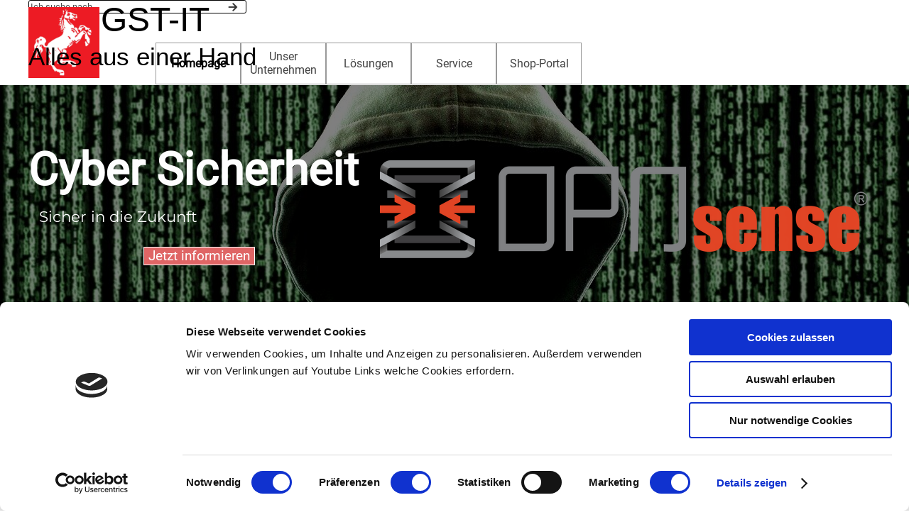

--- FILE ---
content_type: text/html
request_url: https://www.hengst-it.de/
body_size: 11300
content:
<!DOCTYPE html><!-- HTML5 -->
<html prefix="og: http://ogp.me/ns#" lang="de-DE" dir="ltr">
	<head>
		<script src="https://cdn.chat.voicebot.studio/widget.js"
		    data-chatbot-id="fc2d4073-9f0f-4b2e-8a50-92e3ae6567b9">
		</script>
		<title>Homepage der Hengst-IT - Hengst-IT</title>
		<meta charset="utf-8" />
		<!--[if IE]><meta http-equiv="ImageToolbar" content="False" /><![endif]-->
		<meta name="author" content="Robert Hengst" />
		<meta name="generator" content="Incomedia WebSite X5 Pro 2025.3.3 - www.websitex5.com" />
		<meta name="description" content="Alles auf einen Blick, von hier finden sie ihren Weg durch unsere Homepage" />
		<meta name="keywords" content="Homeoffice, Heimarbeitsplatz, VPN, Remote2Office, Remote 2 Office, CRM, RDP, PCVisit, Kyocera, Inoxision, MyFactory, Email ARchivierung, archivierung, Firewall, it sicherheit, it-sicherheit, Tuxgate, David, archivemail, Support, hengst-it, lüdenscheid" />
		<meta property="og:locale" content="de" />
		<meta property="og:type" content="website" />
		<meta property="og:url" content="https://www.hengst-it.de/index.html" />
		<meta property="og:title" content="Homepage der Hengst-IT" />
		<meta property="og:site_name" content="Hengst-IT" />
		<meta property="og:description" content="Alles auf einen Blick, von hier finden sie ihren Weg durch unsere Homepage" />
		<meta property="og:image" content="https://www.hengst-it.de/favImage.png" />
		<meta property="og:image:type" content="image/png">
		<meta property="og:image:width" content="500">
		<meta property="og:image:height" content="500">
		<meta property="og:image" content="https://www.hengst-it.de/favImage_small.png" />
		<meta property="og:image:type" content="image/png">
		<meta property="og:image:width" content="400">
		<meta property="og:image:height" content="400">
		<meta name="twitter:card" content="summary_large_image">
		<meta name="viewport" content="width=device-width, initial-scale=1" />
		
		<link rel="stylesheet" href="style/reset.css?2025-3-3-0" media="screen,print" />
		<link rel="stylesheet" href="style/print.css?2025-3-3-0" media="print" />
		<link rel="stylesheet" href="style/style.css?2025-3-3-0" media="screen,print" />
		<link rel="stylesheet" href="style/template.css?2025-3-3-0" media="screen" />
		<style type="text/css">#pluginAppObj_85 { width: 100%; }</style>
		<link rel="stylesheet" href="pcss/index.css?2025-3-3-0-639000296240805545" media="screen,print" />
		<script src="res/jquery.js?2025-3-3-0"></script>
		<script src="res/x5engine.js?2025-3-3-0" data-files-version="2025-3-3-0"></script>
		<script>
		x5engine.boot.push(function(){ x5engine.contentSlider.init( { classes: { root: 'content-slider-root', container: 'content-slider-container', slide: 'slide-container', animated: 'slide-animated-element', fadeEffect: 'change-effect-fade', cubeEffect: 'change-effect-cube', ctrlContainer: 'content-slider-ctrl-container', ctrlVisible: 'ctrl-visible', ctrlVisibleOnMobile: 'ctrl-visible-on-mobile', prev: '-prev', next: '-next', btnPrev: 'btn-prev', btnNext: 'btn-next', defaultSlide: 'default-slide', slideOut: 'exiting-slide', slideIn: 'entering-slide', noElementEffect: 'element-effect-none', radioIdSeparator: '-slide-radio-', radioBar: 'current-slide-radio-container', radioBarNext: 'radio-bar-next', radioBarPrev: 'radio-bar-prev', radioSlide: 'current-slide-radio-visible', radioSlideSelected: 'current-slide-radio-visible-selected' }, radio: { visibleNumber: 15, size: 22, slideBarGap: 10 }, config: { radioSliding: { enabled: false }, ctrlHidingDuringAnimations: { enabled: true, animations: [ 'change-effect-rotateX', 'change-effect-rotateY', 'change-effect-cube' ] } } } ); }, false, 7);
		x5engine.boot.push(function () { x5engine.contentSlider['imObjectContentSlider_29'].autoplay(8000); }, false, 8); 
		
		</script>
		<script>
		x5engine.boot.push(function () { x5engine.contentSlider['imObjectContentSlider_62'].autoplay(6000); }, false, 8); 
		
		</script>
		<script>
			window.onload = function(){ checkBrowserCompatibility('Der von Ihnen verwendete Browser unterstützt nicht die die Funktionen, die für die Anzeige dieser Website benötigt werden.','Der von Ihnen verwendete Browser unterstützt möglicherweise nicht die die Funktionen, die für die Anzeige dieser Website benötigt werden.','[1]Browser aktualisieren[/1] oder [2]Vorgang fortsetzen[/2].','http://outdatedbrowser.com/'); };
			x5engine.utils.currentPagePath = 'index.html';
			x5engine.boot.push(function () { x5engine.utils.imCodeProtection('Robert Hengst'); });
			x5engine.boot.push(function () { x5engine.parallax.start(); });
			x5engine.boot.push(function () { x5engine.imPageToTop.initializeButton({}); });
		</script>
		<link rel="icon" href="favicon.png?2025-3-3-0-639000296240168501" type="image/png" />
		<script type="application/ld+json">[
	{
		"@type": "WebSite",
		"url": "https://www.hengst-it.de/",
		"potentialAction": {
			"@type": "SearchAction",
			"target": "https://www.hengst-it.de/imsearch.php?search={search_term_string}",
			"query-input": "required name=search_term_string"
		},
		"@context": "https://schema.org"
	}
]</script>
		<script id="Cookiebot" src="https://consent.cookiebot.com/uc.js" data-cbid="441565ea-6114-4a65-b819-5eee6cc91cca" data-blockingmode="auto" type="text/javascript"></script>
		<meta name="keywords" content="IT, EDV, PC, Computer, Server, Privat Cloud, Cloud, Backup, IT-Sicherheit, KVsafenet, Telemed, Kyocera, virtualisierung, Netzwerke, Laserdrucker, DATEV, Tobit, VMware, Tuxguard, AVM, Olivetti, Grundig, TA, KHK, sage, HR, ERP, CRM, FIBU, LOHN, Software, HP, Minolta, Xerox, Lexmark, Faxgeräte
		Kopierer, Diktiergeräte, LCD-Projektoren, Schreibmaschinen, Tischrechner, ELO, Archivierung, Schulungen, Service, Internet, ISP, Wepspace, Online-Shop, shop, Zubehör, Service, DVD, Projektoren, Etiketten, Label">
		<meta http-equiv="Content-Security-Policy" content="frame-ancestors 'self'">
		
	</head>
	<body>
		<div id="imPageExtContainer">
			<div id="imPageIntContainer">
				<a class="screen-reader-only-even-focused" href="#imGoToCont" title="Überspringen Sie das Hauptmenü">Direkt zum Seiteninhalt</a>
				<div id="imHeaderBg"></div>
				<div id="imPage">
					<header id="imHeader">
						<h1 class="imHidden">Homepage der Hengst-IT - Hengst-IT</h1>
						<div id="imHeaderObjects"><div id="imHeader_imObjectSearch_02_wrapper" class="template-object-wrapper"><div id="imHeader_imObjectSearch_02"><form id="imHeader_imObjectSearch_02_form" action="imsearch.php" method="get"><fieldset><div id="imHeader_imObjectSearch_02_fields_container" role="search"><input type="text" id="imHeader_imObjectSearch_02_field" name="search" value="" placeholder="Ich suche nach..." aria-label="Ich suche nach..." /></div></fieldset></form></div></div><div id="imHeader_imMenuObject_04_wrapper" class="template-object-wrapper"><!-- UNSEARCHABLE --><a id="imHeader_imMenuObject_04_skip_menu" href="#imHeader_imMenuObject_04_after_menu" class="screen-reader-only-even-focused">Menü überspringen</a><div id="imHeader_imMenuObject_04"><nav id="imHeader_imMenuObject_04_container"><button type="button" class="clear-button-style hamburger-button hamburger-component" aria-label="Menü anzeigen"><span class="hamburger-bar"></span><span class="hamburger-bar"></span><span class="hamburger-bar"></span></button><div class="hamburger-menu-background-container hamburger-component">
	<div class="hamburger-menu-background menu-mobile menu-mobile-animated hidden">
		<button type="button" class="clear-button-style hamburger-menu-close-button" aria-label="Schließen"><span aria-hidden="true">&times;</span></button>
	</div>
</div>
<ul class="menu-mobile-animated hidden">
	<li class="imMnMnFirst imPage" data-link-paths=",/index.html,/">
<div class="label-wrapper">
<div class="label-inner-wrapper">
		<a class="label" href="index.html">
Homepage		</a>
</div>
</div>
	</li><li class="imMnMnMiddle imLevel"><div class="label-wrapper"><div class="label-inner-wrapper"><span class="label">Unser Unternehmen</span><button type="button" class="screen-reader-only clear-button-style toggle-submenu" aria-label="Untermenü anzeigen für Unser Unternehmen" aria-expanded="false" onclick="if ($(this).attr('aria-expanded') == 'true') event.stopImmediatePropagation(); $(this).closest('.imLevel').trigger(jQuery.Event($(this).attr('aria-expanded') == 'false' ? 'mouseenter' : 'mouseleave', { originalEvent: event } ));">▼</button></div></div><ul data-original-position="open-bottom" class="open-bottom" style="" >
	<li class="imMnMnFirst imPage" data-link-paths=",/kontakt.html">
<div class="label-wrapper">
<div class="label-inner-wrapper">
		<a class="label" href="kontakt.html">
Kontakt		</a>
</div>
</div>
	</li><li class="imMnMnMiddle imPage" data-link-paths=",/anfahrt.html">
<div class="label-wrapper">
<div class="label-inner-wrapper">
		<a class="label" href="anfahrt.html">
Anfahrt		</a>
</div>
</div>
	</li><li class="imMnMnMiddle imPage" data-link-paths=",/stellenangebot.html">
<div class="label-wrapper">
<div class="label-inner-wrapper">
		<a class="label" href="stellenangebot.html">
Stellenangebot		</a>
</div>
</div>
	</li><li class="imMnMnMiddle imPage" data-link-paths=",/impressum.html">
<div class="label-wrapper">
<div class="label-inner-wrapper">
		<a class="label" href="impressum.html">
Impressum		</a>
</div>
</div>
	</li><li class="imMnMnLast imPage" data-link-paths=",/datenschutz.html">
<div class="label-wrapper">
<div class="label-inner-wrapper">
		<a class="label" href="datenschutz.html">
Datenschutz		</a>
</div>
</div>
	</li></ul></li><li class="imMnMnMiddle imLevel"><div class="label-wrapper"><div class="label-inner-wrapper"><span class="label">Lösungen</span><button type="button" class="screen-reader-only clear-button-style toggle-submenu" aria-label="Untermenü anzeigen für Lösungen" aria-expanded="false" onclick="if ($(this).attr('aria-expanded') == 'true') event.stopImmediatePropagation(); $(this).closest('.imLevel').trigger(jQuery.Event($(this).attr('aria-expanded') == 'false' ? 'mouseenter' : 'mouseleave', { originalEvent: event } ));">▼</button></div></div><ul data-original-position="open-bottom" class="open-bottom" style="" >
	<li class="imMnMnFirst imPage" data-link-paths=",/hardware.html">
<div class="label-wrapper">
<div class="label-inner-wrapper">
		<a class="label" href="hardware.html">
Hardware		</a>
</div>
</div>
	</li><li class="imMnMnMiddle imPage" data-link-paths=",/kopierer-drucker.html">
<div class="label-wrapper">
<div class="label-inner-wrapper">
		<a class="label" href="kopierer-drucker.html">
Kopierer/Drucker		</a>
</div>
</div>
	</li><li class="imMnMnMiddle imPage" data-link-paths=",/homeoffice.html">
<div class="label-wrapper">
<div class="label-inner-wrapper">
		<a class="label" href="homeoffice.html">
Homeoffice		</a>
</div>
</div>
	</li><li class="imMnMnMiddle imPage" data-link-paths=",/software.html">
<div class="label-wrapper">
<div class="label-inner-wrapper">
		<a class="label" href="software.html">
Software		</a>
</div>
</div>
	</li><li class="imMnMnMiddle imPage" data-link-paths=",/cloud.html">
<div class="label-wrapper">
<div class="label-inner-wrapper">
		<a class="label" href="cloud.html">
Cloud		</a>
</div>
</div>
	</li><li class="imMnMnLast imPage" data-link-paths=",/anfrage-formular.html">
<div class="label-wrapper">
<div class="label-inner-wrapper">
		<a class="label" href="anfrage-formular.html">
Anfrage-Formular		</a>
</div>
</div>
	</li></ul></li><li class="imMnMnMiddle imLevel"><div class="label-wrapper"><div class="label-inner-wrapper"><span class="label">Service</span><button type="button" class="screen-reader-only clear-button-style toggle-submenu" aria-label="Untermenü anzeigen für Service" aria-expanded="false" onclick="if ($(this).attr('aria-expanded') == 'true') event.stopImmediatePropagation(); $(this).closest('.imLevel').trigger(jQuery.Event($(this).attr('aria-expanded') == 'false' ? 'mouseenter' : 'mouseleave', { originalEvent: event } ));">▼</button></div></div><ul data-original-position="open-bottom" class="open-bottom" style="" >
	<li class="imMnMnFirst imPage" data-link-paths=",/online-support.html">
<div class="label-wrapper">
<div class="label-inner-wrapper">
		<a class="label" href="online-support.html">
Online-Support		</a>
</div>
</div>
	</li><li class="imMnMnMiddle imPage" data-link-paths=",/telefon-support.html">
<div class="label-wrapper">
<div class="label-inner-wrapper">
		<a class="label" href="telefon-support.html">
Telefon-Support		</a>
</div>
</div>
	</li><li class="imMnMnLast imPage" data-link-paths=",/stoer-meldung.html">
<div class="label-wrapper">
<div class="label-inner-wrapper">
		<a class="label" href="stoer-meldung.html">
Stör-Meldung		</a>
</div>
</div>
	</li></ul></li><li class="imMnMnLast imLevel"><div class="label-wrapper"><div class="label-inner-wrapper"><span class="label">Shop-Portal</span><button type="button" class="screen-reader-only clear-button-style toggle-submenu" aria-label="Untermenü anzeigen für Shop-Portal" aria-expanded="false" onclick="if ($(this).attr('aria-expanded') == 'true') event.stopImmediatePropagation(); $(this).closest('.imLevel').trigger(jQuery.Event($(this).attr('aria-expanded') == 'false' ? 'mouseenter' : 'mouseleave', { originalEvent: event } ));">▼</button></div></div><ul data-original-position="open-bottom" class="open-bottom" style="" >
	<li class=" imPage" data-link-paths=",/zubehoer.html">
<div class="label-wrapper">
<div class="label-inner-wrapper">
		<a class="label" href="zubehoer.html">
Zubehör		</a>
</div>
</div>
	</li></ul></li></ul></nav></div><a id="imHeader_imMenuObject_04_after_menu" class="screen-reader-only-even-focused"></a><!-- UNSEARCHABLE END --><script>
var imHeader_imMenuObject_04_settings = {
	'menuId': 'imHeader_imMenuObject_04',
	'responsiveMenuEffect': 'slide',
	'responsiveMenuLevelOpenEvent': 'mouseover',
	'animationDuration': 1000,
}
x5engine.boot.push(function(){x5engine.initMenu(imHeader_imMenuObject_04_settings)});
$(function () {
    $('#imHeader_imMenuObject_04_container ul li').not('.imMnMnSeparator').each(function () {
        $(this).on('mouseenter', function (evt) {
            if (!evt.originalEvent) {
                evt.stopImmediatePropagation();
                evt.preventDefault();
                return;
            }
        });
    });
});
$(function () {$('#imHeader_imMenuObject_04_container ul li').not('.imMnMnSeparator').each(function () {    var $this = $(this), timeout = 0;    $this.on('mouseenter', function () {        clearTimeout(timeout);        setTimeout(function () { $this.children('ul, .multiple-column').stop(false, false).show(); }, 250);    }).on('mouseleave', function () {        timeout = setTimeout(function () { $this.children('ul, .multiple-column').stop(false, false).hide(); }, 250);    });});});

</script>
</div><div id="imHeader_imObjectTitle_06_wrapper" class="template-object-wrapper"><div id="imHeader_imObjectTitle_06"><span id ="imHeader_imObjectTitle_06_text" ><a href="index.html" onclick="return x5engine.utils.location('index.html', null, false)">HENGST-IT</a></span></div></div><div id="imHeader_imObjectImage_07_wrapper" class="template-object-wrapper"><div id="imHeader_imObjectImage_07"><div id="imHeader_imObjectImage_07_container"><img src="images/Homepage-LOGO.png" alt="Logo" width="100" height="100" />
</div></div></div><div id="imHeader_imObjectTitle_08_wrapper" class="template-object-wrapper"><div id="imHeader_imObjectTitle_08"><span id ="imHeader_imObjectTitle_08_text" ><a href="index.html" onclick="return x5engine.utils.location('index.html', null, false)">Alles aus einer Hand</a></span></div></div></div>
					</header>
					<div id="imStickyBarContainer">
						<div id="imStickyBarGraphics"></div>
						<div id="imStickyBar">
							<div id="imStickyBarObjects"><div id="imStickyBar_imMenuObject_01_wrapper" class="template-object-wrapper"><!-- UNSEARCHABLE --><a id="imStickyBar_imMenuObject_01_skip_menu" href="#imStickyBar_imMenuObject_01_after_menu" class="screen-reader-only-even-focused">Menü überspringen</a><div id="imStickyBar_imMenuObject_01"><nav id="imStickyBar_imMenuObject_01_container"><button type="button" class="clear-button-style hamburger-button hamburger-component" aria-label="Menü anzeigen"><span class="hamburger-bar"></span><span class="hamburger-bar"></span><span class="hamburger-bar"></span></button><div class="hamburger-menu-background-container hamburger-component">
	<div class="hamburger-menu-background menu-mobile menu-mobile-animated hidden">
		<button type="button" class="clear-button-style hamburger-menu-close-button" aria-label="Schließen"><span aria-hidden="true">&times;</span></button>
	</div>
</div>
<ul class="menu-mobile-animated hidden">
	<li class="imMnMnFirst imPage" data-link-paths=",/index.html,/">
<div class="label-wrapper">
<div class="label-inner-wrapper">
		<a class="label" href="index.html">
Homepage		</a>
</div>
</div>
	</li><li class="imMnMnMiddle imLevel"><div class="label-wrapper"><div class="label-inner-wrapper"><span class="label">Unser Unternehmen</span><button type="button" class="screen-reader-only clear-button-style toggle-submenu" aria-label="Untermenü anzeigen für Unser Unternehmen" aria-expanded="false" onclick="if ($(this).attr('aria-expanded') == 'true') event.stopImmediatePropagation(); $(this).closest('.imLevel').trigger(jQuery.Event($(this).attr('aria-expanded') == 'false' ? 'mouseenter' : 'mouseleave', { originalEvent: event } ));">▼</button></div></div><ul data-original-position="open-bottom" class="open-bottom" style="" >
	<li class="imMnMnFirst imPage" data-link-paths=",/kontakt.html">
<div class="label-wrapper">
<div class="label-inner-wrapper">
		<a class="label" href="kontakt.html">
Kontakt		</a>
</div>
</div>
	</li><li class="imMnMnMiddle imPage" data-link-paths=",/anfahrt.html">
<div class="label-wrapper">
<div class="label-inner-wrapper">
		<a class="label" href="anfahrt.html">
Anfahrt		</a>
</div>
</div>
	</li><li class="imMnMnMiddle imPage" data-link-paths=",/stellenangebot.html">
<div class="label-wrapper">
<div class="label-inner-wrapper">
		<a class="label" href="stellenangebot.html">
Stellenangebot		</a>
</div>
</div>
	</li><li class="imMnMnMiddle imPage" data-link-paths=",/impressum.html">
<div class="label-wrapper">
<div class="label-inner-wrapper">
		<a class="label" href="impressum.html">
Impressum		</a>
</div>
</div>
	</li><li class="imMnMnLast imPage" data-link-paths=",/datenschutz.html">
<div class="label-wrapper">
<div class="label-inner-wrapper">
		<a class="label" href="datenschutz.html">
Datenschutz		</a>
</div>
</div>
	</li></ul></li><li class="imMnMnMiddle imLevel"><div class="label-wrapper"><div class="label-inner-wrapper"><span class="label">Lösungen</span><button type="button" class="screen-reader-only clear-button-style toggle-submenu" aria-label="Untermenü anzeigen für Lösungen" aria-expanded="false" onclick="if ($(this).attr('aria-expanded') == 'true') event.stopImmediatePropagation(); $(this).closest('.imLevel').trigger(jQuery.Event($(this).attr('aria-expanded') == 'false' ? 'mouseenter' : 'mouseleave', { originalEvent: event } ));">▼</button></div></div><ul data-original-position="open-bottom" class="open-bottom" style="" >
	<li class="imMnMnFirst imPage" data-link-paths=",/hardware.html">
<div class="label-wrapper">
<div class="label-inner-wrapper">
		<a class="label" href="hardware.html">
Hardware		</a>
</div>
</div>
	</li><li class="imMnMnMiddle imPage" data-link-paths=",/kopierer-drucker.html">
<div class="label-wrapper">
<div class="label-inner-wrapper">
		<a class="label" href="kopierer-drucker.html">
Kopierer/Drucker		</a>
</div>
</div>
	</li><li class="imMnMnMiddle imPage" data-link-paths=",/homeoffice.html">
<div class="label-wrapper">
<div class="label-inner-wrapper">
		<a class="label" href="homeoffice.html">
Homeoffice		</a>
</div>
</div>
	</li><li class="imMnMnMiddle imPage" data-link-paths=",/software.html">
<div class="label-wrapper">
<div class="label-inner-wrapper">
		<a class="label" href="software.html">
Software		</a>
</div>
</div>
	</li><li class="imMnMnMiddle imPage" data-link-paths=",/cloud.html">
<div class="label-wrapper">
<div class="label-inner-wrapper">
		<a class="label" href="cloud.html">
Cloud		</a>
</div>
</div>
	</li><li class="imMnMnLast imPage" data-link-paths=",/anfrage-formular.html">
<div class="label-wrapper">
<div class="label-inner-wrapper">
		<a class="label" href="anfrage-formular.html">
Anfrage-Formular		</a>
</div>
</div>
	</li></ul></li><li class="imMnMnMiddle imLevel"><div class="label-wrapper"><div class="label-inner-wrapper"><span class="label">Service</span><button type="button" class="screen-reader-only clear-button-style toggle-submenu" aria-label="Untermenü anzeigen für Service" aria-expanded="false" onclick="if ($(this).attr('aria-expanded') == 'true') event.stopImmediatePropagation(); $(this).closest('.imLevel').trigger(jQuery.Event($(this).attr('aria-expanded') == 'false' ? 'mouseenter' : 'mouseleave', { originalEvent: event } ));">▼</button></div></div><ul data-original-position="open-bottom" class="open-bottom" style="" >
	<li class="imMnMnFirst imPage" data-link-paths=",/online-support.html">
<div class="label-wrapper">
<div class="label-inner-wrapper">
		<a class="label" href="online-support.html">
Online-Support		</a>
</div>
</div>
	</li><li class="imMnMnMiddle imPage" data-link-paths=",/telefon-support.html">
<div class="label-wrapper">
<div class="label-inner-wrapper">
		<a class="label" href="telefon-support.html">
Telefon-Support		</a>
</div>
</div>
	</li><li class="imMnMnLast imPage" data-link-paths=",/stoer-meldung.html">
<div class="label-wrapper">
<div class="label-inner-wrapper">
		<a class="label" href="stoer-meldung.html">
Stör-Meldung		</a>
</div>
</div>
	</li></ul></li><li class="imMnMnLast imLevel"><div class="label-wrapper"><div class="label-inner-wrapper"><span class="label">Shop-Portal</span><button type="button" class="screen-reader-only clear-button-style toggle-submenu" aria-label="Untermenü anzeigen für Shop-Portal" aria-expanded="false" onclick="if ($(this).attr('aria-expanded') == 'true') event.stopImmediatePropagation(); $(this).closest('.imLevel').trigger(jQuery.Event($(this).attr('aria-expanded') == 'false' ? 'mouseenter' : 'mouseleave', { originalEvent: event } ));">▼</button></div></div><ul data-original-position="open-bottom" class="open-bottom" style="" >
	<li class=" imPage" data-link-paths=",/zubehoer.html">
<div class="label-wrapper">
<div class="label-inner-wrapper">
		<a class="label" href="zubehoer.html">
Zubehör		</a>
</div>
</div>
	</li></ul></li></ul></nav></div><a id="imStickyBar_imMenuObject_01_after_menu" class="screen-reader-only-even-focused"></a><!-- UNSEARCHABLE END --><script>
var imStickyBar_imMenuObject_01_settings = {
	'menuId': 'imStickyBar_imMenuObject_01',
	'responsiveMenuEffect': 'slide',
	'responsiveMenuLevelOpenEvent': 'mouseover',
	'animationDuration': 1000,
}
x5engine.boot.push(function(){x5engine.initMenu(imStickyBar_imMenuObject_01_settings)});
$(function () {
    $('#imStickyBar_imMenuObject_01_container ul li').not('.imMnMnSeparator').each(function () {
        $(this).on('mouseenter', function (evt) {
            if (!evt.originalEvent) {
                evt.stopImmediatePropagation();
                evt.preventDefault();
                return;
            }
        });
    });
});
$(function () {$('#imStickyBar_imMenuObject_01_container ul li').not('.imMnMnSeparator').each(function () {    var $this = $(this), timeout = 0;    $this.on('mouseenter', function () {        clearTimeout(timeout);        setTimeout(function () { $this.children('ul, .multiple-column').stop(false, false).show(); }, 250);    }).on('mouseleave', function () {        timeout = setTimeout(function () { $this.children('ul, .multiple-column').stop(false, false).hide(); }, 250);    });});});

</script>
</div><div id="imStickyBar_imObjectTitle_02_wrapper" class="template-object-wrapper"><div id="imStickyBar_imObjectTitle_02"><span id ="imStickyBar_imObjectTitle_02_text" ><a href="index.html" onclick="return x5engine.utils.location('index.html', null, false)">HENGST-IT</a></span></div></div></div>
						</div>
					</div>
					<div id="imSideBar">
						<div id="imSideBarObjects"></div>
					</div>
					<div id="imContentGraphics"></div>
					<main id="imContent">
						<a id="imGoToCont"></a>
						<div id="imPageRow_1" class="imPageRow">
						
						</div>
						<div id="imCell_29" class=""> <div id="imCellStyleGraphics_29" ></div><div id="imCellStyleBorders_29"></div><div id="imObjectContentSlider_29" class="content-slider content-slider-root"><div class="content-slider content-slider-container change-effect-rotateX" role="region" aria-live="polite"><div id="imObjectContentSlider_29-slide-0" class="content-slider slide-container default-slide" ><div class="content-slider slide-grid-container full-grid image-right element-effect-border"><div class="content-slider slide-element slide-animated-element slide-image-container"><img class="content-slider slide-image-content slide-animated-content" src="images/Opnsense-logo.svg.png"   width="690" height="138"></div><div class="content-slider slide-element slide-txt-container"><div class="content-slider slide-txt-content"><div class="content-slider slide-animated-element slide-txt-block-container slide-title"><div class="content-slider slide-txt-block-content slide-animated-content slide-title" >Cyber Sicherheit </div></div><div class="content-slider slide-animated-element slide-txt-block-container slide-description"><div class="content-slider slide-txt-block-content slide-animated-content slide-description" >Sicher in die Zukunft </div></div><div class="content-slider slide-animated-element slide-txt-block-container slide-button"><button class="content-slider slide-txt-block-content slide-animated-content slide-button" onclick="x5engine.utils.location('aufbau.html', null, false); return false;">Jetzt informieren </button></div></div></div></div></div><div id="imObjectContentSlider_29-slide-1" class="content-slider slide-container"  style="visibility: hidden;"><div class="content-slider slide-grid-container empty-grid image-right element-effect-border"></div></div><div id="imObjectContentSlider_29-slide-2" class="content-slider slide-container"  style="visibility: hidden;"><div class="content-slider slide-grid-container full-grid image-right element-effect-border"><div class="content-slider slide-element slide-animated-element slide-image-container"><img class="content-slider slide-image-content slide-animated-content" src="images/Neues-Myfactory-UI---Dashboard---Oktober-2023_ebu8xmtl.jpg"   width="499" height="320"></div><div class="content-slider slide-element slide-txt-container"><div class="content-slider slide-txt-content"><div class="content-slider slide-animated-element slide-txt-block-container slide-title"><div class="content-slider slide-txt-block-content slide-animated-content slide-title" >Warenwirtschaft </div></div><div class="content-slider slide-animated-element slide-txt-block-container slide-description"><div class="content-slider slide-txt-block-content slide-animated-content slide-description" >Webbasierte Lösung für ERP, CRM, FIBU, PPS, E-Commerce und vieles mehr. </div></div><div class="content-slider slide-animated-element slide-txt-block-container slide-button"><button class="content-slider slide-txt-block-content slide-animated-content slide-button" onclick="x5engine.utils.location('erp.html', null, false); return false;">Erfahren Sie mehr </button></div></div></div></div></div><div id="imObjectContentSlider_29-slide-3" class="content-slider slide-container"  style="visibility: hidden;"><div class="content-slider slide-grid-container full-grid image-right element-effect-border"><div class="content-slider slide-element slide-animated-element slide-image-container"><img class="content-slider slide-image-content slide-animated-content" src="images/large-849825.jpg"   width="480" height="320"></div><div class="content-slider slide-element slide-txt-container"><div class="content-slider slide-txt-content"><div class="content-slider slide-animated-element slide-txt-block-container slide-title"><div class="content-slider slide-txt-block-content slide-animated-content slide-title" >Stellenangebot </div></div><div class="content-slider slide-animated-element slide-txt-block-container slide-description"><div class="content-slider slide-txt-block-content slide-animated-content slide-description" >Auf der Suche nach einer festen Stelle, ein Ausbildungsplatz oder Praktikum? <br />Wir updaten regelmäßig unser Angebot abhängig von unseren Kapazitäten! </div></div><div class="content-slider slide-animated-element slide-txt-block-container slide-button"><button class="content-slider slide-txt-block-content slide-animated-content slide-button" onclick="x5engine.utils.location('stellenangebot.html', null, false); return false;">Mehr Anzeigen </button></div></div></div></div></div><div id="imObjectContentSlider_29-slide-4" class="content-slider slide-container"  style="visibility: hidden;"><div class="content-slider slide-grid-container full-grid image-right element-effect-border"><div class="content-slider slide-element slide-animated-element slide-image-container"><img class="content-slider slide-image-content slide-animated-content" src="images/large-410324.jpg"   width="480" height="320"></div><div class="content-slider slide-element slide-txt-container"><div class="content-slider slide-txt-content"><div class="content-slider slide-animated-element slide-txt-block-container slide-title"><div class="content-slider slide-txt-block-content slide-animated-content slide-title" >Störung melden </div></div><div class="content-slider slide-animated-element slide-txt-block-container slide-description"><div class="content-slider slide-txt-block-content slide-animated-content slide-description" >Melden Sie Ihre Störung entweder direkt übers Telefon oder ganz einfach und detaliert über unser Störmeldungs-Formular. </div></div><div class="content-slider slide-animated-element slide-txt-block-container slide-button"><button class="content-slider slide-txt-block-content slide-animated-content slide-button" onclick="x5engine.utils.location('stoer-meldung.html', null, false); return false;">Störung melden </button></div></div></div></div></div><div id="imObjectContentSlider_29-slide-5" class="content-slider slide-container"  style="visibility: hidden;"><div class="content-slider slide-grid-container full-grid image-right element-effect-border"><div class="content-slider slide-element slide-animated-element slide-image-container"><img class="content-slider slide-image-content slide-animated-content" src="images/large-820272.jpg"   width="480" height="320"></div><div class="content-slider slide-element slide-txt-container"><div class="content-slider slide-txt-content"><div class="content-slider slide-animated-element slide-txt-block-container slide-title"><div class="content-slider slide-txt-block-content slide-animated-content slide-title" >Lösungen  </div></div><div class="content-slider slide-animated-element slide-txt-block-container slide-description"><div class="content-slider slide-txt-block-content slide-animated-content slide-description" >Auf der Suche nach etwas bestimmten? <br />Oder nur nach Inspiration?<br />Wir bieten ein Umfangreiches Lösungs-Aufgebot für Ihr Unternehmen! </div></div><div class="content-slider slide-animated-element slide-txt-block-container slide-button"><button class="content-slider slide-txt-block-content slide-animated-content slide-button" onclick="x5engine.utils.location('software.html', null, false); return false;">Mehr Anzeigen </button></div></div></div></div></div><div id="imObjectContentSlider_29-slide-6" class="content-slider slide-container"  style="visibility: hidden;"><div class="content-slider slide-grid-container full-grid image-right element-effect-border"><div class="content-slider slide-element slide-animated-element slide-image-container"><img class="content-slider slide-image-content slide-animated-content" src="images/large-933098.jpg"   width="480" height="320"></div><div class="content-slider slide-element slide-txt-container"><div class="content-slider slide-txt-content"><div class="content-slider slide-animated-element slide-txt-block-container slide-title"><div class="content-slider slide-txt-block-content slide-animated-content slide-title" >Zubehör Shop </div></div><div class="content-slider slide-animated-element slide-txt-block-container slide-description"><div class="content-slider slide-txt-block-content slide-animated-content slide-description" >Bestellen Sie bei uns direkt oder über unseren Zubehör-Shop Marken-Verbrauchsartikel für Ihren Büroalltag nach. </div></div><div class="content-slider slide-animated-element slide-txt-block-container slide-button"><button class="content-slider slide-txt-block-content slide-animated-content slide-button" onclick="x5engine.utils.location('zubehoer.html', null, false); return false;">Zum Shop </button></div></div></div></div></div><div class="content-slider content-slider-ctrl-container ctrl-visible screen-reader-only"><button type="button" class="clear-button-style content-slider content-slider-ctrl btn-ctrl btn-prev ctrl-visible screen-reader-only" onclick ="x5engine.contentSlider['imObjectContentSlider_29'].prev();" aria-label="Zurück"><svg aria-hidden="true" class="arrow-btn left-arrow" xmlns="http://www.w3.org/2000/svg" viewBox="0 0 50 50"><rect class="a" x="5.02" y="5" width="39.94" height="39.94" rx="3.54" ry="3.54"/><path class="b" d="M23.75,9.2a1.17,1.17,0,0,1,1.63,0,1.13,1.13,0,0,1,0,1.61l-13,13.3,27.64-.22h0a1.14,1.14,0,1,1,0,2.28l-27.63.22L25.94,39.16a1.13,1.13,0,0,1,0,1.61,1.17,1.17,0,0,1-.83.34,1.14,1.14,0,0,1-.8-.32L9.46,26.65a2,2,0,0,1-.05-2.79Z"/></svg></button><button type="button" class="clear-button-style content-slider content-slider-ctrl btn-ctrl btn-next ctrl-visible screen-reader-only" onclick ="x5engine.contentSlider['imObjectContentSlider_29'].next();" aria-label="Weiter"><svg aria-hidden="true" class="arrow-btn right-arrow" xmlns="http://www.w3.org/2000/svg" viewBox="0 0 50 50"><rect class="a" x="5.02" y="4.57" width="39.94" height="39.94" rx="3.54" ry="3.54"/><path class="b" d="M26.32,8.77a1.17,1.17,0,0,0-1.63,0,1.13,1.13,0,0,0,0,1.61l13,13.3L10,23.41h0a1.14,1.14,0,1,0,0,2.28l27.63.22L24.14,38.73a1.13,1.13,0,0,0,0,1.61,1.17,1.17,0,0,0,.83.34,1.14,1.14,0,0,0,.8-.32L40.61,26.22a2,2,0,0,0,.05-2.79Z"/></svg></button><div class="content-slider current-slide-radio-visible-container"><div class="content-slider content-slider-ctrl current-slide-radio-container"><button type="button" class="clear-button-style content-slider current-slide-radio-visible current-slide-radio-visible-selected" onclick="x5engine.contentSlider['imObjectContentSlider_29'].goTo(0);" aria-label="Aktuelles Slide: 1" data-num="0"></button><button type="button" class="clear-button-style content-slider current-slide-radio-visible" onclick="x5engine.contentSlider['imObjectContentSlider_29'].goTo(1);" aria-label="Slide anzeigen: 2" data-num="1"></button><button type="button" class="clear-button-style content-slider current-slide-radio-visible" onclick="x5engine.contentSlider['imObjectContentSlider_29'].goTo(2);" aria-label="Slide anzeigen: 3" data-num="2"></button><button type="button" class="clear-button-style content-slider current-slide-radio-visible" onclick="x5engine.contentSlider['imObjectContentSlider_29'].goTo(3);" aria-label="Slide anzeigen: 4" data-num="3"></button><button type="button" class="clear-button-style content-slider current-slide-radio-visible" onclick="x5engine.contentSlider['imObjectContentSlider_29'].goTo(4);" aria-label="Slide anzeigen: 5" data-num="4"></button><button type="button" class="clear-button-style content-slider current-slide-radio-visible" onclick="x5engine.contentSlider['imObjectContentSlider_29'].goTo(5);" aria-label="Slide anzeigen: 6" data-num="5"></button><button type="button" class="clear-button-style content-slider current-slide-radio-visible" onclick="x5engine.contentSlider['imObjectContentSlider_29'].goTo(6);" aria-label="Slide anzeigen: 7" data-num="6"></button></div></div></div></div></div></div><div id="imPageRow_2" class="imPageRow imParallax">
						
						</div>
						<div id="imCell_96" class=""> <div id="imCellStyleGraphics_96" ></div><div id="imCellStyleBorders_96"></div><div id="imTextObject_96">
							<div data-index="0"  class="text-tab-content grid-prop current-tab "  id="imTextObject_96_tab0" style="opacity: 1; " role="tabpanel" tabindex="0">
								<div class="text-inner">
									<div class="imHeading6 imTACenter"><a href="index.html#Sicherheutmyf" class="imCssLink" onclick="return x5engine.utils.location('index.html#Sicherheutmyf', null, false)">IT Sicherheit</a></div>
								</div>
							</div>
						
						</div>
						</div><div id="imCell_87" class=""> <div id="imCellStyleGraphics_87" ></div><div id="imCellStyleBorders_87"></div><div id="imTextObject_87">
							<div data-index="0"  class="text-tab-content grid-prop current-tab "  id="imTextObject_87_tab0" style="opacity: 1; " role="tabpanel" tabindex="0">
								<div class="text-inner">
									<div class="imHeading6 imTACenter"><a href="software.html" class="imCssLink" onclick="return x5engine.utils.location('software.html', null, false)">Software Lösungen</a></div>
								</div>
							</div>
						
						</div>
						</div><div id="imCell_92" class=""> <div id="imCellStyleGraphics_92" ></div><div id="imCellStyleBorders_92"></div><div id="imTextObject_92">
							<div data-index="0"  class="text-tab-content grid-prop current-tab "  id="imTextObject_92_tab0" style="opacity: 1; " role="tabpanel" tabindex="0">
								<div class="text-inner">
									<div class="imHeading6 imTACenter"><span class="cf1">YOURDRIVE</span><br><a href="https://www.yourdrive.hengst-it.de/login" target="_blank" class="imCssLink">Zugang</a> &nbsp;&nbsp;&nbsp;&nbsp;&nbsp;&nbsp;&nbsp;&nbsp;&nbsp;&nbsp;&nbsp;&nbsp;<a href="yourdrive.html" class="imCssLink" onclick="return x5engine.utils.location('yourdrive.html', null, false)">Info</a></div>
								</div>
							</div>
						
						</div>
						</div><div id="imCell_93" class=""> <div id="imCellStyleGraphics_93" ></div><div id="imCellStyleBorders_93"></div><div id="imTextObject_93">
							<div data-index="0"  class="text-tab-content grid-prop current-tab "  id="imTextObject_93_tab0" style="opacity: 1; " role="tabpanel" tabindex="0">
								<div class="text-inner">
									<div class="imHeading6 imTACenter"><a href="cloud.html" class="imCssLink" onclick="return x5engine.utils.location('cloud.html', null, false)">Data Management<br>Private-Cloud</a></div>
								</div>
							</div>
						
						</div>
						</div><div id="imCell_94" class=""> <div id="imCellStyleGraphics_94" ></div><div id="imCellStyleBorders_94"></div><div id="imTextObject_94">
							<div data-index="0"  class="text-tab-content grid-prop current-tab "  id="imTextObject_94_tab0" style="opacity: 1; " role="tabpanel" tabindex="0">
								<div class="text-inner">
									<div class="imHeading6 imTACenter"><a href="kontakt.html" class="imCssLink" onclick="return x5engine.utils.location('kontakt.html', null, false)">Kontakt aufnehmen</a></div>
								</div>
							</div>
						
						</div>
						</div><div id="imCell_95" class=""> <div id="imCellStyleGraphics_95" ></div><div id="imCellStyleBorders_95"></div><div id="imTextObject_95">
							<div data-index="0"  class="text-tab-content grid-prop current-tab "  id="imTextObject_95_tab0" style="opacity: 1; " role="tabpanel" tabindex="0">
								<div class="text-inner">
									<div class="imHeading6 imTACenter"><a href="https://mobile.pcvisit.de/auth/login/" target="_blank" class="imCssLink">Remote2Office <br>Kunden Zugang</a></div>
								</div>
							</div>
						
						</div>
						</div><div id="imCell_59" class=""> <div id="imCellStyleGraphics_59" ></div><div id="imCellStyleBorders_59"></div><div id="imTextObject_59">
							<div data-index="0"  class="text-tab-content grid-prop current-tab "  id="imTextObject_59_tab0" style="opacity: 1; " role="tabpanel" tabindex="0">
								<div class="text-inner">
									<div class="imTACenter"><br></div><div class="imTACenter"><br></div><div class="imTACenter"><img class="image-0" src="images/signet-pcvisit_trans.png"  width="25" height="25" /><span class="fs16lh1-5 cf1"><b>Fernwartung:</b></span></div>
								</div>
							</div>
						
						</div>
						</div><div id="imCell_84" class=""> <div id="imCellStyleGraphics_84" ></div><div id="imCellStyleBorders_84"></div><div id="imHTMLObject_84" class="imHTMLObject" style="text-align: center; width: 100%; overflow: hidden;"><a href="https://lb3.pcvisit.de/v1/hosted/jumplink?productid=18&func=download&productrole=guestSetup&host=lb3.pcvisit.de&companyid=393862527&gateway=lb3.pcvisit.de" title="pcvisit Kunden-Modul pcvisit starten"><img src="https://lb3.pcvisit.de/v1/hosted/jumplink?func=external_website&productid=18&langid=de-DE&bs=win32&gradeid=12&version=22.7.6.1206&topic=client_image" style="border: none" alt="pcvisit Kunden-Modul pcvisit starten"/></a></div></div><div id="imCell_85" class=""> <div id="Sicherheutmyf"></div><div id="imCellStyleGraphics_85" ></div><div id="imCellStyleBorders_85"></div><!-- Simple Separator v.2 --><div id="pluginAppObj_85" style="direction: ltr;">
						            <div style="width: 100%; height: 40px"></div>
						        </div></div><div id="imPageRow_3" class="imPageRow">
						
						</div>
						<div id="imCell_99" class=""> <div id="imCellStyleGraphics_99" ></div><div id="imCellStyleBorders_99"></div><div id="imObjectImage_99"><div id="imObjectImage_99_container"><a href="aufbau.html" onclick="return x5engine.utils.location('aufbau.html', null, false)"><img src="images/Profi-FIrewall--2-.png" alt="Inoxision Archive Mail" width="280" height="280" />
						</a></div></div></div><div id="imCell_56" class=""> <div id="imCellStyleGraphics_56" ></div><div id="imCellStyleBorders_56"></div><div id="imObjectImage_56"><div id="imObjectImage_56_container"><a href="erp.html" onclick="return x5engine.utils.location('erp.html', null, false)"><img src="images/MYFACTORY_Logo-Primary-On-Colour.png" alt="MyFactory" width="280" height="42" />
						</a>
						<script>
							x5engine.boot.push(function () {
								 x5engine.imagefx.jump('#imObjectImage_56_container img', '#imObjectImage_56', 10, false);
							});
						</script>
						</div></div></div><div id="imCell_75" class=""> <div id="imCellStyleGraphics_75" ></div><div id="imCellStyleBorders_75"></div><div id="imTextObject_75">
							<div data-index="0"  class="text-tab-content grid-prop current-tab "  id="imTextObject_75_tab0" style="opacity: 1; " role="tabpanel" tabindex="0">
								<div class="text-inner">
									<div class="imTALeft"><span class="fs10lh1-5">Cloud-ERP / FIBU / CRM / PPS / Webshop</span></div><div class="imHeading4 imTALeft">MYFACTORY: Ihre webbasierte Geschäftssoftware</div><div><div data-line-height="1.15" class="lh1-15 imTALeft">Entdecken Sie die Flexibilität von MYFACTORY – Ihre umfassende Lösung für Unternehmensressourcenplanung (ERP), Finanzbuchhaltung (FIBU), Kundenbeziehungsmanagement (CRM), Produktionsplanung und -steuerung (PPS) sowie einen integrierten Webshop. Maßgeschneidert für die dynamischen Anforderungen Ihres Unternehmens.<div><br></div><div><span class="fs12lh1-15"><b>Erfahren Sie mehr über die maßgeschneiderte Anpassungsfähigkeit unserer Lösung. </b></span></div></div></div><div data-line-height="1.15" class="lh1-15 imTALeft"><div class="imTARight"><span class="fs12lh1-15"><a href="erp.html" class="imCssLink" onclick="return x5engine.utils.location('erp.html', null, false)">Mehr dazu &gt;&gt;</a></span></div><div class="imTARight"><hr></div></div><div class="imTALeft"><br></div>
								</div>
							</div>
						
						</div>
						</div><div id="imCell_34" class=""> <div id="ArchivSage"></div><div id="imCellStyleGraphics_34" ></div><div id="imCellStyleBorders_34"></div><div id="imTextObject_34">
							<div data-index="0"  class="text-tab-content grid-prop current-tab "  id="imTextObject_34_tab0" style="opacity: 1; " role="tabpanel" tabindex="0">
								<div class="text-inner">
									<div class="imTALeft"><span class="fs10lh1-5">IT Sicherheit / Profi Firewall</span></div><div class="imHeading4 imTALeft">IT-Sicherheit made in Germany</div><div><div data-line-height="1.15" class="lh1-15 imTALeft">Als Gold Partner von Tuxguard bieten wir umfassenden und effektiven Support</div></div><div data-line-height="1.15" class="lh1-15 imTALeft">bei Beratung, Einrichtung und Betreuung der umfangreichen Funktionen die</div><div data-line-height="1.15" class="lh1-15 imTALeft">eine Profi Firewall bietet.</div><div data-line-height="1.15" class="lh1-15 imTALeft"><div class="imTARight"><span class="fs12lh1-15">Mehr dazu &gt;&gt;</span></div><div class="imTARight"><hr></div></div><div class="imTALeft"><br></div><div class="imTALeft"><br></div>
								</div>
							</div>
						
						</div>
						</div><div id="imCell_71" class=""> <div id="imCellStyleGraphics_71" ></div><div id="imCellStyleBorders_71"></div><div id="imObjectImage_71"><div id="imObjectImage_71_container"><a href="emails.html" onclick="return x5engine.utils.location('emails.html', null, false)"><img src="images/tobit.png" alt="Tobit Software" width="280" height="159" />
						</a>
						<script>
							x5engine.boot.push(function () {
								 x5engine.imagefx.jump('#imObjectImage_71_container img', '#imObjectImage_71', 10, false);
							});
						</script>
						</div></div></div><div id="imCell_78" class=""> <div id="imCellStyleGraphics_78" ></div><div id="imCellStyleBorders_78"></div><div id="imTextObject_78">
							<div data-index="0"  class="text-tab-content grid-prop current-tab "  id="imTextObject_78_tab0" style="opacity: 1; " role="tabpanel" tabindex="0">
								<div class="text-inner">
									<div class="imTALeft"><span class="fs10lh1-5">Mail-System</span></div><div class="imHeading4 imTALeft">David von Tobit Software</div><div><div data-line-height="1.15" class="lh1-15 imTALeft"><span class="cf1">Ein professionelles Mailsystem von einem deutschen Hersteller.</span></div></div><div data-line-height="1.15" class="lh1-15 imTALeft">Einfache Kontrolle, auch in komplexeren Unternehmensstrukturen.</div><div data-line-height="1.15" class="lh1-15 imTALeft"><div class="imTARight"><span class="fs12lh1-15"><a href="emails.html" class="imCssLink" onclick="return x5engine.utils.location('emails.html', null, false)">Mehr dazu &gt;&gt;</a></span></div><div class="imTARight"><hr></div></div><div class="imTALeft"><br></div><div class="imTALeft"><br></div>
								</div>
							</div>
						
						</div>
						</div><div id="imCell_57" class=""> <div id="imCellStyleGraphics_57" ></div><div id="imCellStyleBorders_57"></div><div id="imObjectImage_57"><div id="imObjectImage_57_container"><a href="hr.html" onclick="return x5engine.utils.location('hr.html', null, false)"><img src="images/sage_logo_black_rgb-png.webp" alt="sage HR" width="280" height="157" />
						</a>
						<script>
							x5engine.boot.push(function () {
								 x5engine.imagefx.jump('#imObjectImage_57_container img', '#imObjectImage_57', 10, false);
							});
						</script>
						</div></div></div><div id="imCell_97" class=""> <div id="imCellStyleGraphics_97" ></div><div id="imCellStyleBorders_97"></div><div id="imObjectImage_97"><div id="imObjectImage_97_container"><a href="starface.html" onclick="return x5engine.utils.location('starface.html', null, false)"><img src="images/STARFACE_Logo.jpg"  width="280" height="70" />
						</a>
						<script>
							x5engine.boot.push(function () {
								 x5engine.imagefx.jump('#imObjectImage_97_container img', '#imObjectImage_97', 10, false);
							});
						</script>
						</div></div></div><div id="imCell_98" class=""> <div id="imCellStyleGraphics_98" ></div><div id="imCellStyleBorders_98"></div><div id="imTextObject_98">
							<div data-index="0"  class="text-tab-content grid-prop current-tab "  id="imTextObject_98_tab0" style="opacity: 1; " role="tabpanel" tabindex="0">
								<div class="text-inner">
									<div class="imTALeft"><span class="fs10lh1-5">IP-Telefonanlagen</span></div><div class="imHeading4 imTALeft">Starface</div><div><div data-line-height="1.15" class="lh1-15 imTALeft">Eine Professionelle IP-Telefonanlage.</div></div><div data-line-height="1.15" class="lh1-15 imTALeft">Perfekt geeignet um auf Moderne Telefonie umzusteigen.</div><div data-line-height="1.15" class="lh1-15 imTALeft"><div class="imTARight"><span class="fs12lh1-15"><a href="starface.html" class="imCssLink" onclick="return x5engine.utils.location('starface.html', null, false)">Mehr dazu &gt;&gt;</a></span></div><div class="imTARight"><hr></div></div><div class="imTALeft"><br></div><div class="imTALeft"><br></div>
								</div>
							</div>
						
						</div>
						</div><div id="imCell_58" class=""> <div id="imCellStyleGraphics_58" ></div><div id="imCellStyleBorders_58"></div><div id="imObjectImage_58"><div id="imObjectImage_58_container"><a href="archivierung.html" onclick="return x5engine.utils.location('archivierung.html', null, false)"><img src="images/INOXISION-autorisierter-partner.png" alt="Inoxision Archive Mail" width="280" height="260" />
						</a>
						<script>
							x5engine.boot.push(function () {
								 x5engine.imagefx.jump('#imObjectImage_58_container img', '#imObjectImage_58', 10, false);
							});
						</script>
						</div></div></div><div id="imCell_76" class=""> <div id="TobitKyo"></div><div id="imCellStyleGraphics_76" ></div><div id="imCellStyleBorders_76"></div><div id="imTextObject_76">
							<div data-index="0"  class="text-tab-content grid-prop current-tab "  id="imTextObject_76_tab0" style="opacity: 1; " role="tabpanel" tabindex="0">
								<div class="text-inner">
									<div class="imTALeft"><span class="fs10lh1-5">Archivierung</span></div><div class="imHeading4 imTALeft">Inoxision Archiv Mail</div><div><div data-line-height="1.15" class="lh1-15 imTALeft">Professionelle Einrichtung zur flexiblen Archivierung und Recherche aller eingehenden Mails im Unternehmen. </div></div><div data-line-height="1.15" class="lh1-15 imTALeft"><div class="imTARight"><span class="fs12lh1-15"><a href="archivierung.html" class="imCssLink" onclick="return x5engine.utils.location('archivierung.html', null, false)">Mehr dazu &gt;&gt;</a></span></div><div class="imTARight"><hr></div></div><div class="imTALeft"><br></div><div class="imTALeft"><br></div>
								</div>
							</div>
						
						</div>
						</div><div id="imCell_63" class=""> <div id="imCellStyleGraphics_63" ></div><div id="imCellStyleBorders_63"></div><div id="imObjectImage_63"><div id="imObjectImage_63_container"><a href="kopierer-drucker.html" onclick="return x5engine.utils.location('kopierer-drucker.html', null, false)"><img src="images/Kyocera_logo.svg.png" alt="Kyocera" width="280" height="70" />
						</a>
						<script>
							x5engine.boot.push(function () {
								 x5engine.imagefx.jump('#imObjectImage_63_container img', '#imObjectImage_63', 10, false);
							});
						</script>
						</div></div></div><div id="imCell_79" class=""> <div id="imCellStyleGraphics_79" ></div><div id="imCellStyleBorders_79"></div><div id="imTextObject_79">
							<div data-index="0"  class="text-tab-content grid-prop current-tab "  id="imTextObject_79_tab0" style="opacity: 1; " role="tabpanel" tabindex="0">
								<div class="text-inner">
									<div class="imTALeft"><span class="fs10lh1-5">Drucker/Kopierer/Fax</span></div><div class="imHeading4 imTALeft">Druck- u. Kopier-Lösungen</div><div><div data-line-height="1.15" class="lh1-15 imTALeft">Klimaneutrale MFPs, Druck- und Kopier Geräte.</div></div><div data-line-height="1.15" class="lh1-15 imTALeft"><div class="imTARight"><span class="fs12lh1-15"><a href="kopierer-drucker.html" class="imCssLink" onclick="return x5engine.utils.location('kopierer-drucker.html', null, false)">Mehr dazu &gt;&gt;</a></span></div><div class="imTARight"><hr></div></div><div class="imTALeft"><br></div><div class="imTALeft"><br></div>
								</div>
							</div>
						
						</div>
						</div><div id="imCell_62" class=""> <div id="imCellStyleGraphics_62" ></div><div id="imCellStyleBorders_62"></div><div id="imObjectContentSlider_62" class="content-slider content-slider-root"><div class="content-slider content-slider-container change-effect-fade" role="region" aria-live="polite"><div id="imObjectContentSlider_62-slide-0" class="content-slider slide-container default-slide" ><div class="content-slider slide-grid-container full-grid image-left element-effect-border"><div class="content-slider slide-element slide-animated-element slide-image-container"><img class="content-slider slide-image-content slide-animated-content" src="images/Remote2Office_opening.png"   width="250" height="141"></div><div class="content-slider slide-element slide-txt-container"><div class="content-slider slide-txt-content"><div class="content-slider slide-animated-element slide-txt-block-container slide-title"><div class="content-slider slide-txt-block-content slide-animated-content slide-title" >Arbeiten von zu Hause </div></div><div class="content-slider slide-animated-element slide-txt-block-container slide-description"><div class="content-slider slide-txt-block-content slide-animated-content slide-description" >Die Schnelle Lösung für Ihr Homeoffice!<br />Lassen Sie sich bei uns beraten! </div></div><div class="content-slider slide-animated-element slide-txt-block-container slide-button"><button class="content-slider slide-txt-block-content slide-animated-content slide-button" onclick="x5engine.utils.location('homeoffice.html', null, false); return false;">Klick hier für mehr Infos </button></div></div></div></div></div><div id="imObjectContentSlider_62-slide-1" class="content-slider slide-container"  style="visibility: hidden;"><div class="content-slider slide-grid-container full-grid image-left element-effect-border"><div class="content-slider slide-element slide-animated-element slide-image-container"><img class="content-slider slide-image-content slide-animated-content" src="images/Klima-Neutral.jpg"   width="271" height="320"></div><div class="content-slider slide-element slide-txt-container"><div class="content-slider slide-txt-content"><div class="content-slider slide-animated-element slide-txt-block-container slide-title"><div class="content-slider slide-txt-block-content slide-animated-content slide-title" >Kopierer & Drucker </div></div><div class="content-slider slide-animated-element slide-txt-block-container slide-description"><div class="content-slider slide-txt-block-content slide-animated-content slide-description" >Hochwertige Klima Neutrale Kopierer und Drucker.<br />Was dahinter steckt:  </div></div><div class="content-slider slide-animated-element slide-txt-block-container slide-button"><button class="content-slider slide-txt-block-content slide-animated-content slide-button" onclick=" return x5engine.utils.imPopUpWin('https://www.drucker-luedenscheid.info', '', -1, -1, true);">Mehr Hier </button></div></div></div></div></div><div id="imObjectContentSlider_62-slide-2" class="content-slider slide-container"  style="visibility: hidden;"><div class="content-slider slide-grid-container full-grid image-left element-effect-border"><div class="content-slider slide-element slide-animated-element slide-image-container"><img class="content-slider slide-image-content slide-animated-content" src="images/tm-828_gallery-2040x1200-04.jpg"   width="250" height="147"></div><div class="content-slider slide-element slide-txt-container"><div class="content-slider slide-txt-content"><div class="content-slider slide-animated-element slide-txt-block-container slide-title"><div class="content-slider slide-txt-block-content slide-animated-content slide-title" >Zeiterfassung </div></div><div class="content-slider slide-animated-element slide-txt-block-container slide-description"><div class="content-slider slide-txt-block-content slide-animated-content slide-description" >Zeiterfassung mit TimeMoto </div></div><div class="content-slider slide-animated-element slide-txt-block-container slide-button"><button class="content-slider slide-txt-block-content slide-animated-content slide-button" onclick="x5engine.utils.location('zeiterfassung.html', null, false); return false;">Mehr dazu </button></div></div></div></div></div><div class="content-slider content-slider-ctrl-container ctrl-visible screen-reader-only"><button type="button" class="clear-button-style content-slider content-slider-ctrl btn-ctrl btn-prev ctrl-visible screen-reader-only" onclick ="x5engine.contentSlider['imObjectContentSlider_62'].prev();" aria-label="Zurück"><svg aria-hidden="true" class="arrow-btn left-arrow" xmlns="http://www.w3.org/2000/svg" viewBox="0 0 50 50"><rect class="a" x="5.02" y="5" width="39.94" height="39.94" rx="3.54" ry="3.54"/><path class="b" d="M23.75,9.2a1.17,1.17,0,0,1,1.63,0,1.13,1.13,0,0,1,0,1.61l-13,13.3,27.64-.22h0a1.14,1.14,0,1,1,0,2.28l-27.63.22L25.94,39.16a1.13,1.13,0,0,1,0,1.61,1.17,1.17,0,0,1-.83.34,1.14,1.14,0,0,1-.8-.32L9.46,26.65a2,2,0,0,1-.05-2.79Z"/></svg></button><button type="button" class="clear-button-style content-slider content-slider-ctrl btn-ctrl btn-next ctrl-visible screen-reader-only" onclick ="x5engine.contentSlider['imObjectContentSlider_62'].next();" aria-label="Weiter"><svg aria-hidden="true" class="arrow-btn right-arrow" xmlns="http://www.w3.org/2000/svg" viewBox="0 0 50 50"><rect class="a" x="5.02" y="4.57" width="39.94" height="39.94" rx="3.54" ry="3.54"/><path class="b" d="M26.32,8.77a1.17,1.17,0,0,0-1.63,0,1.13,1.13,0,0,0,0,1.61l13,13.3L10,23.41h0a1.14,1.14,0,1,0,0,2.28l27.63.22L24.14,38.73a1.13,1.13,0,0,0,0,1.61,1.17,1.17,0,0,0,.83.34,1.14,1.14,0,0,0,.8-.32L40.61,26.22a2,2,0,0,0,.05-2.79Z"/></svg></button><div class="content-slider current-slide-radio-visible-container"><div class="content-slider content-slider-ctrl current-slide-radio-container"><button type="button" class="clear-button-style content-slider current-slide-radio-visible current-slide-radio-visible-selected" onclick="x5engine.contentSlider['imObjectContentSlider_62'].goTo(0);" aria-label="Aktuelles Slide: 1" data-num="0"></button><button type="button" class="clear-button-style content-slider current-slide-radio-visible" onclick="x5engine.contentSlider['imObjectContentSlider_62'].goTo(1);" aria-label="Slide anzeigen: 2" data-num="1"></button><button type="button" class="clear-button-style content-slider current-slide-radio-visible" onclick="x5engine.contentSlider['imObjectContentSlider_62'].goTo(2);" aria-label="Slide anzeigen: 3" data-num="2"></button></div></div></div></div></div></div><div id="imCell_77" class=""> <div id="imCellStyleGraphics_77" ></div><div id="imCellStyleBorders_77"></div><div id="imTextObject_77">
							<div data-index="0"  class="text-tab-content grid-prop current-tab "  id="imTextObject_77_tab0" style="opacity: 1; " role="tabpanel" tabindex="0">
								<div class="text-inner">
									<div class="imTALeft"><span class="fs10lh1-5">Lohnsoftware</span></div><div class="imHeading4 imTALeft">Sage HR</div><div><div data-line-height="1.15" class="lh1-15 imTALeft">Vereinfachen Sie Ihre Personalarbeit.</div></div><div data-line-height="1.15" class="lh1-15 imTALeft"><div class="imTARight"><span class="fs12lh1-15"><a href="hr.html" class="imCssLink" onclick="return x5engine.utils.location('hr.html', null, false)">Mehr dazu &gt;&gt;</a></span></div><div class="imTARight"><hr></div></div><div class="imTALeft"><br></div><div class="imTALeft"><br></div>
								</div>
							</div>
						
						</div>
						</div><div id="imPageRow_4" class="imPageRow">
						
						</div>
						
					</main>
					<div id="imFooterBg"></div>
					<footer id="imFooter">
						<div id="imFooterObjects"><div id="imFooter_imTextObject_02_wrapper" class="template-object-wrapper"><div id="imFooter_imTextObject_02">
	<div data-index="0"  class="text-tab-content grid-prop current-tab "  id="imFooter_imTextObject_02_tab0" style="opacity: 1; " role="tabpanel" tabindex="0">
		<div class="text-inner">
			<div class="imTACenter"><div class="imTALeft"><span class="fs10lh1-5 cf1 ff1">HENGST GMBH</span></div><div class="imTALeft"><span class="fs10lh1-5 cf1 ff1">Herscheider Landstraße 131</span></div><div class="imTALeft"><span class="fs10lh1-5 cf1 ff1">58515 Lüdenscheid</span></div></div>
		</div>
	</div>

</div>
</div><div id="imFooter_imTextObject_03_wrapper" class="template-object-wrapper"><div id="imFooter_imTextObject_03">
	<div data-index="0"  class="text-tab-content grid-prop current-tab "  id="imFooter_imTextObject_03_tab0" style="opacity: 1; " role="tabpanel" tabindex="0">
		<div class="text-inner">
			<div class="imTALeft"><span class="fs10lh1-5 ff1"><span class="cf1">Tel. 02351 / 4444</span><br></span></div><div class="imTALeft"><span aria-hidden="true" title="Copy to use map-marker"><span class="fs10lh1-5 cf2 ff1">FAX 02351 / 41381</span></span></div>
		</div>
	</div>

</div>
</div><div id="imFooter_imTextObject_04_wrapper" class="template-object-wrapper"><div id="imFooter_imTextObject_04">
	<div data-index="0"  class="text-tab-content grid-prop current-tab "  id="imFooter_imTextObject_04_tab0" style="opacity: 1; " role="tabpanel" tabindex="0">
		<div class="text-inner">
			<div class="imTACenter"><div class="imTALeft"><span class="fs14lh1-5 cf1">info@hengst-it.de</span></div><div class="imTALeft"><span class="fs14lh1-5 cf1"><a href="kontakt.html" class="imCssLink" onclick="return x5engine.utils.location('kontakt.html', null, false)">Kontakt</a> | <a href="datenschutz.html" class="imCssLink" onclick="return x5engine.utils.location('datenschutz.html', null, false)">Datenschutz</a> | <a href="impressum.html" class="imCssLink" onclick="return x5engine.utils.location('impressum.html', null, false)">Impressum</a></span></div></div>
		</div>
	</div>

</div>
</div><div id="imFooter_imTextObject_08_wrapper" class="template-object-wrapper"><div id="imFooter_imTextObject_08">
	<div data-index="0"  class="text-tab-content grid-prop current-tab "  id="imFooter_imTextObject_08_tab0" style="opacity: 1; " role="tabpanel" tabindex="0">
		<div class="text-inner">
			<div data-line-height="1" class="lh1"><span class="cf1 ff1"><span class="fs16lh1">IT-Systemhaus<br></span></span><span class="fs9lh1 cf1 ff1">©HENGST-IT</span></div>
		</div>
	</div>

</div>
</div><div id="imFooter_imObjectTitle_09_wrapper" class="template-object-wrapper"><div id="imFooter_imObjectTitle_09"><span id ="imFooter_imObjectTitle_09_text" ><a href="index.html" onclick="return x5engine.utils.location('index.html', null, false)">HENGST GMBH</a></span></div></div></div>
					</footer>
				</div>
				<span class="screen-reader-only-even-focused" style="bottom: 0;"><a href="#imGoToCont" title="Lesen Sie den Inhalt der Seite noch einmal durch">Zurück zum Seiteninhalt</a></span>
			</div>
		</div>
		
		<noscript class="imNoScript"><div class="alert alert-red">Um diese Website nutzen zu können, aktivieren Sie bitte JavaScript.</div></noscript>
	</body>
</html>


--- FILE ---
content_type: text/css
request_url: https://www.hengst-it.de/style/template.css?2025-3-3-0
body_size: 6350
content:
html{position:relative;margin:0;padding:0;height:100%}body{margin:0;padding:0;text-align:start;height:100%}#imPageExtContainer{min-height:100%}#imPageIntContainer{position:relative}#imPage{position:relative;width:100%}#imHeaderBg{position:absolute;inset-inline-start:0;top:0;width:100%}#imContent{position:relative;overflow-x:clip}#imFooterBg{position:absolute;inset-inline-start:0;bottom:0;width:100%}#imStickyBarContainer{visibility:hidden;position:fixed;overflow:hidden}#imPageToTop{position:fixed;bottom:30px;inset-inline-end:30px;z-index:100500;display:none;opacity:.75}#imPageToTop:hover{opacity:1;cursor:pointer}@media(min-width:1200px){#imPageExtContainer{background-image:none;background-color:rgba(255,255,255,1);z-index:0;position:relative}#imPage{padding-top:0;padding-bottom:0;min-width:1200px}#imHeaderBg{height:56px;background-image:none;background-color:transparent}#imHeader{background-image:none;background-color:transparent}#imHeaderObjects{margin-inline-start:auto;margin-inline-end:auto;position:relative;height:120px;width:1200px}#imContent{align-self:start;padding:0 0 0 0}#imContentGraphics{min-height:520px;background-image:none;background-color:rgba(255,255,255,1)}#imFooterBg{z-index:-1;height:150px;background-image:none;background-color:transparent}#imFooter{background-image:none;background-color:rgba(243,243,243,1)}#imFooterObjects{margin-inline-start:auto;margin-inline-end:auto;position:relative;height:150px;width:1200px}#imSideBar{background-image:none;background-color:transparent;overflow:visible;zoom:1;z-index:200}#imSideBarObjects{position:relative;height:520px}#imStickyBarContainer{top:0;inset-inline-start:0;inset-inline-end:0;margin:auto;width:100%;height:56px;box-sizing:border-box;z-index:10301}#imStickyBarGraphics{top:0;inset-inline-start:0;inset-inline-end:0;margin:auto;width:100%;height:56px;box-sizing:border-box;background-image:none;background-color:rgba(255,255,255,1);position:absolute}#imStickyBar{position:relative;top:0;inset-inline-start:0;margin:auto;width:1200px}#imStickyBarObjects{position:relative;height:56px}}@media(max-width:1199.9px) and (min-width:720px){#imPageExtContainer{background-image:none;background-color:rgba(255,255,255,1);z-index:0;position:relative}#imPage{padding-top:0;padding-bottom:0;min-width:720px}#imHeaderBg{height:56px;background-image:none;background-color:rgba(247,247,247,1)}#imHeader{background-image:none;background-color:transparent}#imHeaderObjects{margin-inline-start:auto;margin-inline-end:auto;position:relative;height:110px;width:720px}#imContent{align-self:start;padding:0 0 0 0}#imContentGraphics{min-height:520px;background-image:none;background-color:rgba(255,255,255,1)}#imFooterBg{z-index:-1;height:100px;background-image:none;background-color:rgba(243,243,243,1)}#imFooter{background-image:none;background-color:transparent}#imFooterObjects{margin-inline-start:auto;margin-inline-end:auto;position:relative;height:100px;width:720px}#imSideBar{background-image:none;background-color:transparent;overflow:visible;zoom:1;z-index:200}#imSideBarObjects{position:relative;height:520px}#imStickyBarContainer{top:0;inset-inline-start:0;inset-inline-end:0;margin:auto;width:100%;height:56px;box-sizing:border-box;z-index:10301}#imStickyBarGraphics{top:0;inset-inline-start:0;inset-inline-end:0;margin:auto;width:100%;height:56px;box-sizing:border-box;background-image:none;background-color:rgba(247,247,247,1);position:absolute}#imStickyBar{position:relative;top:0;inset-inline-start:0;margin:auto;width:720px}#imStickyBarObjects{position:relative;height:56px}}@media(max-width:719.9px) and (min-width:480px){#imPageExtContainer{background-image:none;background-color:rgba(255,255,255,1);z-index:0;position:relative}#imPage{padding-top:0;padding-bottom:0;min-width:480px}#imHeaderBg{height:56px;background-image:none;background-color:rgba(247,247,247,1)}#imHeader{background-image:none;background-color:transparent}#imHeaderObjects{margin-inline-start:auto;margin-inline-end:auto;position:relative;height:110px;width:480px}#imContent{align-self:start;padding:0 0 0 0}#imContentGraphics{min-height:520px;background-image:none;background-color:rgba(255,255,255,1)}#imFooterBg{z-index:-1;height:150px;background-image:none;background-color:transparent}#imFooter{background-image:none;background-color:rgba(243,243,243,1)}#imFooterObjects{margin-inline-start:auto;margin-inline-end:auto;position:relative;height:100px;width:480px}#imSideBar{background-image:none;background-color:transparent;overflow:visible;zoom:1;z-index:200}#imSideBarObjects{position:relative;height:520px}#imStickyBarContainer{top:0;inset-inline-start:0;inset-inline-end:0;margin:auto;width:100%;height:56px;box-sizing:border-box;z-index:10301}#imStickyBarGraphics{top:0;inset-inline-start:0;inset-inline-end:0;margin:auto;width:100%;height:56px;box-sizing:border-box;background-image:none;background-color:rgba(247,247,247,1);position:absolute}#imStickyBar{position:relative;top:0;inset-inline-start:0;margin:auto;width:480px}#imStickyBarObjects{position:relative;height:56px}}@media(max-width:479.9px){#imPageExtContainer{background-image:none;background-color:rgba(255,255,255,1);z-index:0;position:relative}#imPage{padding-top:0;padding-bottom:0}#imHeaderBg{height:56px;background-image:none;background-color:rgba(247,247,247,1)}#imHeader{background-image:none;background-color:transparent}#imHeaderObjects{margin-inline-start:auto;margin-inline-end:auto;position:relative;height:110px;width:320px}#imContent{align-self:start;padding:0 0 0 0}#imContentGraphics{min-height:520px;background-image:none;background-color:rgba(255,255,255,1)}#imFooterBg{z-index:-1;height:150px;background-image:none;background-color:transparent}#imFooter{background-image:none;background-color:rgba(243,243,243,1)}#imFooterObjects{margin-inline-start:auto;margin-inline-end:auto;position:relative;height:100px;width:320px}#imSideBar{background-image:none;background-color:transparent;overflow:visible;zoom:1;z-index:200}#imSideBarObjects{position:relative;height:520px}#imStickyBarContainer{top:0;inset-inline-start:0;inset-inline-end:0;margin:auto;width:100%;height:56px;box-sizing:border-box;z-index:10301}#imStickyBarGraphics{top:0;inset-inline-start:0;inset-inline-end:0;margin:auto;width:100%;height:56px;box-sizing:border-box;background-image:none;background-color:rgba(247,247,247,1);position:absolute}#imStickyBar{position:relative;top:0;inset-inline-start:0;margin:auto;width:320px}#imStickyBarObjects{position:relative;height:56px}}

--- FILE ---
content_type: text/css
request_url: https://www.hengst-it.de/pcss/index.css?2025-3-3-0-639000296240805545
body_size: 281832
content:
@font-face{font-family:'Montserrat Thin';font-display:swap;src:local('☺'),url('../style/fonts/montserrat-v25-latin-regular.woff') format('woff'),url('../style/fonts/montserrat-v25-latin-regular.ttf') format('truetype'),url('../style/fonts/montserrat-v25-latin-regular.svg') format('svg')}@font-face{font-family:'Roboto';font-display:swap;src:local('☺'),url('../style/fonts/roboto-v30-latin-regular.woff') format('woff'),url('../style/fonts/roboto-v30-latin-regular.ttf') format('truetype'),url('../style/fonts/roboto-v30-latin-regular.svg') format('svg')}#imPage{display:grid;grid-template-columns:minmax(0,1fr) 1200px minmax(0,1fr);grid-template-rows:120px auto 150px}#imHeader{display:block;grid-column:2/3;grid-row:1/2}#imFooter{display:block;grid-column:1/4;grid-row:3/4}#imSideBar{display:none}#imContent{display:block;grid-column:1/4;grid-row:2/3}#imContentGraphics{display:block;grid-column:2/3;grid-row:2/3}@media(max-width:1199.9px) and (min-width:720px){#imPage{display:grid;grid-template-columns:minmax(0,1fr) 720px minmax(0,1fr);grid-template-rows:110px auto 100px}#imHeader{display:block;grid-column:2/3;grid-row:1/2}#imFooter{display:block;grid-column:2/3;grid-row:3/4}#imSideBar{display:none}#imContent{display:block;grid-column:1/4;grid-row:2/3}#imContentGraphics{display:block;grid-column:2/3;grid-row:2/3}}@media(max-width:719.9px) and (min-width:480px){#imPage{display:grid;grid-template-columns:minmax(0,1fr) 480px minmax(0,1fr);grid-template-rows:110px auto 100px}#imHeader{display:block;grid-column:2/3;grid-row:1/2}#imFooter{display:block;grid-column:1/4;grid-row:3/4}#imSideBar{display:none}#imContent{display:block;grid-column:1/4;grid-row:2/3}#imContentGraphics{display:block;grid-column:2/3;grid-row:2/3}}@media(max-width:479.9px){#imPage{display:grid;grid-template-columns:0 minmax(0,1fr) 0;grid-template-rows:110px auto 100px}#imHeader{display:block;grid-column:2/3;grid-row:1/2}#imFooter{display:block;grid-column:1/4;grid-row:3/4}#imSideBar{display:none}#imContent{display:block;grid-column:1/4;grid-row:2/3}#imContentGraphics{display:block;grid-column:2/3;grid-row:2/3}}#imContent{display:grid;grid-template-columns:minmax(0,1fr) 25px 25px 25px 25px 25px 25px 25px 25px 25px 25px 25px 25px 25px 25px 25px 25px 25px 25px 25px 25px 25px 25px 25px 25px 25px 25px 25px 25px 25px 25px 25px 25px 25px 25px 25px 25px 25px 25px 25px 25px 25px 25px 25px 25px 25px 25px 25px 25px minmax(0,1fr);grid-template-rows:auto auto auto auto auto auto auto auto auto auto auto auto auto auto auto auto auto auto auto auto}#imGoToCont{display:block;grid-column:2/3;grid-row:1/2}#imCell_29{display:grid;grid-column:1/51;grid-row:1/2}#imCell_96{display:grid;grid-column:2/14;grid-row:3/4}#imCell_87{display:grid;grid-column:14/26;grid-row:3/4}#imCell_92{display:grid;grid-column:26/38;grid-row:3/4}#imCell_93{display:grid;grid-column:2/14;grid-row:4/5}#imCell_94{display:grid;grid-column:14/26;grid-row:4/5}#imCell_95{display:grid;grid-column:26/38;grid-row:4/5}#imCell_59{display:grid;grid-column:38/50;grid-row:3/4}#imCell_84{display:grid;grid-column:38/50;grid-row:4/5}#imCell_85{display:grid;grid-column:2/50;grid-row:5/6}#imCell_99{display:grid;grid-column:2/14;grid-row:6/7}#imCell_56{display:grid;grid-column:14/26;grid-row:6/7}#imCell_34{display:grid;grid-column:2/14;grid-row:7/8}#imCell_75{display:grid;grid-column:14/26;grid-row:7/8}#imCell_71{display:grid;grid-column:2/14;grid-row:8/9}#imCell_78{display:grid;grid-column:2/14;grid-row:9/10}#imCell_57{display:grid;grid-column:2/14;grid-row:10/11}#imCell_97{display:grid;grid-column:14/26;grid-row:8/9}#imCell_98{display:grid;grid-column:14/26;grid-row:9/10}#imCell_58{display:grid;grid-column:26/38;grid-row:6/7}#imCell_76{display:grid;grid-column:26/38;grid-row:7/8}#imCell_63{display:grid;grid-column:26/38;grid-row:8/9}#imCell_79{display:grid;grid-column:26/38;grid-row:9/10}#imCell_62{display:grid;grid-column:38/50;grid-row:6/10}#imCell_77{display:grid;grid-column:2/14;grid-row:11/12}#imPageRow_1{display:block;grid-column:1/51;grid-row:1/2}#imPageRow_2{display:block;grid-column:1/51;grid-row:3/6}#imPageRow_3{display:block;grid-column:1/51;grid-row:6/12}#imPageRow_4{display:none}@media(max-width:1199.9px) and (min-width:720px){#imContent{display:grid;grid-template-columns:minmax(0,1fr) 15px 15px 15px 15px 15px 15px 15px 15px 15px 15px 15px 15px 15px 15px 15px 15px 15px 15px 15px 15px 15px 15px 15px 15px 15px 15px 15px 15px 15px 15px 15px 15px 15px 15px 15px 15px 15px 15px 15px 15px 15px 15px 15px 15px 15px 15px 15px 15px minmax(0,1fr);grid-template-rows:auto auto auto auto auto auto auto auto auto auto auto auto auto auto auto auto auto auto auto auto}#imGoToCont{display:block;grid-column:2/3;grid-row:1/2}#imCell_29{display:grid;grid-column:1/51;grid-row:1/2}#imCell_96{display:grid;grid-column:2/14;grid-row:3/4}#imCell_87{display:grid;grid-column:14/26;grid-row:3/4}#imCell_92{display:grid;grid-column:26/38;grid-row:3/4}#imCell_93{display:grid;grid-column:2/14;grid-row:4/5}#imCell_94{display:grid;grid-column:14/26;grid-row:4/5}#imCell_95{display:grid;grid-column:26/38;grid-row:4/5}#imCell_59{display:grid;grid-column:38/50;grid-row:3/4}#imCell_84{display:grid;grid-column:38/50;grid-row:4/5}#imCell_85{display:grid;grid-column:2/50;grid-row:5/6}#imCell_99{display:grid;grid-column:2/14;grid-row:6/7}#imCell_56{display:grid;grid-column:14/26;grid-row:6/7}#imCell_34{display:grid;grid-column:2/14;grid-row:7/8}#imCell_75{display:grid;grid-column:14/26;grid-row:7/8}#imCell_71{display:grid;grid-column:2/14;grid-row:8/9}#imCell_78{display:grid;grid-column:2/14;grid-row:9/10}#imCell_57{display:grid;grid-column:2/14;grid-row:10/11}#imCell_97{display:grid;grid-column:14/26;grid-row:8/9}#imCell_98{display:grid;grid-column:14/26;grid-row:9/10}#imCell_58{display:grid;grid-column:26/38;grid-row:6/7}#imCell_76{display:grid;grid-column:26/38;grid-row:7/8}#imCell_63{display:grid;grid-column:26/38;grid-row:8/9}#imCell_79{display:grid;grid-column:26/38;grid-row:9/10}#imCell_62{display:grid;grid-column:38/50;grid-row:6/10}#imCell_77{display:grid;grid-column:2/14;grid-row:11/12}#imPageRow_1{display:block;grid-column:1/51;grid-row:1/2}#imPageRow_2{display:block;grid-column:1/51;grid-row:3/6}#imPageRow_3{display:block;grid-column:1/51;grid-row:6/12}#imPageRow_4{display:none}}@media(max-width:719.9px) and (min-width:480px){#imContent{display:grid;grid-template-columns:minmax(0,1fr) 10px 10px 10px 10px 10px 10px 10px 10px 10px 10px 10px 10px 10px 10px 10px 10px 10px 10px 10px 10px 10px 10px 10px 10px 10px 10px 10px 10px 10px 10px 10px 10px 10px 10px 10px 10px 10px 10px 10px 10px 10px 10px 10px 10px 10px 10px 10px 10px minmax(0,1fr);grid-template-rows:auto auto auto auto auto auto auto auto auto auto auto auto auto auto auto auto auto auto auto auto}#imGoToCont{display:block;grid-column:2/3;grid-row:1/2}#imCell_29{display:grid;grid-column:1/51;grid-row:1/2}#imCell_96{display:grid;grid-column:2/14;grid-row:3/4}#imCell_87{display:grid;grid-column:14/26;grid-row:3/4}#imCell_92{display:grid;grid-column:26/38;grid-row:3/4}#imCell_93{display:grid;grid-column:2/14;grid-row:4/5}#imCell_94{display:grid;grid-column:14/26;grid-row:4/5}#imCell_95{display:grid;grid-column:26/38;grid-row:4/5}#imCell_59{display:grid;grid-column:38/50;grid-row:3/4}#imCell_84{display:grid;grid-column:38/50;grid-row:4/5}#imCell_85{display:grid;grid-column:2/50;grid-row:5/6}#imCell_99{display:grid;grid-column:2/14;grid-row:6/7}#imCell_56{display:grid;grid-column:14/26;grid-row:6/7}#imCell_34{display:grid;grid-column:2/14;grid-row:7/8}#imCell_75{display:grid;grid-column:14/26;grid-row:7/8}#imCell_71{display:grid;grid-column:2/14;grid-row:8/9}#imCell_78{display:grid;grid-column:2/14;grid-row:9/10}#imCell_57{display:grid;grid-column:2/14;grid-row:10/11}#imCell_97{display:grid;grid-column:14/26;grid-row:8/9}#imCell_98{display:grid;grid-column:14/26;grid-row:9/10}#imCell_58{display:grid;grid-column:26/50;grid-row:6/7}#imCell_76{display:grid;grid-column:26/50;grid-row:7/8}#imCell_63{display:grid;grid-column:26/50;grid-row:8/9}#imCell_79{display:grid;grid-column:26/50;grid-row:9/10}#imCell_77{display:grid;grid-column:2/14;grid-row:11/12}#imCell_62{display:none}#imPageRow_1{display:block;grid-column:1/51;grid-row:1/2}#imPageRow_2{display:block;grid-column:1/51;grid-row:3/6}#imPageRow_3{display:block;grid-column:1/51;grid-row:6/12}#imPageRow_4{display:none}}@media(max-width:479.9px){#imContent{display:grid;grid-template-columns:0 minmax(0,1fr) minmax(0,1fr) minmax(0,1fr) minmax(0,1fr) minmax(0,1fr) minmax(0,1fr) minmax(0,1fr) minmax(0,1fr) minmax(0,1fr) minmax(0,1fr) minmax(0,1fr) minmax(0,1fr) minmax(0,1fr) minmax(0,1fr) minmax(0,1fr) minmax(0,1fr) minmax(0,1fr) minmax(0,1fr) minmax(0,1fr) minmax(0,1fr) minmax(0,1fr) minmax(0,1fr) minmax(0,1fr) minmax(0,1fr) minmax(0,1fr) minmax(0,1fr) minmax(0,1fr) minmax(0,1fr) minmax(0,1fr) minmax(0,1fr) minmax(0,1fr) minmax(0,1fr) minmax(0,1fr) minmax(0,1fr) minmax(0,1fr) minmax(0,1fr) minmax(0,1fr) minmax(0,1fr) minmax(0,1fr) minmax(0,1fr) minmax(0,1fr) minmax(0,1fr) minmax(0,1fr) minmax(0,1fr) minmax(0,1fr) minmax(0,1fr) minmax(0,1fr) minmax(0,1fr) 0;grid-template-rows:auto auto auto auto auto auto auto auto auto auto auto auto auto auto auto auto auto auto auto auto auto auto auto auto}#imGoToCont{display:block;grid-column:2/3;grid-row:1/2}#imCell_29{display:grid;grid-column:1/51;grid-row:1/2}#imCell_96{display:grid;grid-column:2/50;grid-row:2/3}#imCell_87{display:grid;grid-column:2/50;grid-row:3/4}#imCell_92{display:grid;grid-column:2/50;grid-row:4/5}#imCell_93{display:grid;grid-column:2/50;grid-row:5/6}#imCell_94{display:grid;grid-column:2/50;grid-row:6/7}#imCell_95{display:grid;grid-column:2/50;grid-row:7/8}#imCell_59{display:grid;grid-column:2/50;grid-row:8/9}#imCell_84{display:grid;grid-column:2/50;grid-row:9/10}#imCell_85{display:grid;grid-column:2/50;grid-row:10/11}#imCell_99{display:grid;grid-column:2/50;grid-row:11/12}#imCell_56{display:grid;grid-column:2/50;grid-row:12/13}#imCell_75{display:grid;grid-column:2/50;grid-row:13/14}#imCell_34{display:grid;grid-column:2/50;grid-row:14/15}#imCell_71{display:grid;grid-column:2/50;grid-row:15/16}#imCell_78{display:grid;grid-column:2/50;grid-row:16/17}#imCell_57{display:grid;grid-column:2/50;grid-row:17/18}#imCell_97{display:grid;grid-column:2/50;grid-row:18/19}#imCell_98{display:grid;grid-column:2/50;grid-row:19/20}#imCell_58{display:grid;grid-column:2/50;grid-row:20/21}#imCell_76{display:grid;grid-column:2/50;grid-row:21/22}#imCell_63{display:grid;grid-column:2/50;grid-row:22/23}#imCell_79{display:grid;grid-column:2/50;grid-row:23/24}#imCell_77{display:grid;grid-column:2/50;grid-row:24/25}#imCell_62{display:none}#imPageRow_1{display:block;grid-column:1/51;grid-row:1/2}#imPageRow_2{display:block;grid-column:1/51;grid-row:2/11}#imPageRow_3{display:block;grid-column:1/51;grid-row:11/25}#imPageRow_4{display:none}}.content-slider.content-slider-root{width:100%}.content-slider.content-slider-container{width:100%;display:grid;grid-template-areas:"slide-container";perspective:120vw;transform-style:preserve-3d}.content-slider.content-slider-container.change-effect-slideH,.content-slider.content-slider-container.change-effect-slideV,.content-slider.content-slider-container.change-effect-rotateZ{overflow:hidden}.content-slider.slide-container{display:grid;pointer-events:none;grid-area:slide-container;grid-template-areas:"slide-grid-container";overflow:hidden;visibility:hidden;transform-style:preserve-3d}.content-slider.slide-container.default-slide,.content-slider.slide-container.entering-slide{pointer-events:auto}.content-slider.slide-container-link{cursor:pointer}.content-slider.slide-grid-container{display:grid;grid-area:slide-grid-container;justify-self:center;max-width:100%;grid-template-rows:auto;grid-template-columns:auto}.content-slider.slide-element{grid-area:1/1/2/2;align-self:center}.content-slider.slide-image-container{justify-self:center}.content-slider.image-overlap>.content-slider.slide-image-container{align-self:stretch;justify-self:stretch}.content-slider.full-grid.image-left>.content-slider.slide-txt-container,.content-slider.full-grid.image-right>.content-slider.slide-image-container{grid-area:1/2/2/3}.content-slider.full-grid.image-top{grid-template-rows:auto auto}.full-grid.image-top>.content-slider.slide-txt-container{grid-area:2/1/3/2}.image-overlap>.content-slider.slide-txt-container{align-self:end}.content-slider.slide-txt-content{display:grid;grid-template-rows:auto auto auto;grid-template-columns:auto;width:100%;height:100%;align-content:center}.content-slider.slide-txt-block-container{max-width:100%}.content-slider.slide-txt-block-content.slide-button{cursor:pointer;-webkit-user-select:none;user-select:none}.content-slider.slide-image-content{width:100%;height:auto}.image-overlap .content-slider.slide-image-content{object-fit:cover;height:100%;max-height:100%}.content-slider.content-slider-ctrl-container{grid-area:slide-container;pointer-events:none;display:grid;grid-template-columns:1fr auto 1fr;grid-template-rows:1fr auto 1fr;grid-template-areas:"tl t tr" "l c r" "bl b br";align-items:center;justify-items:center;transform:translateZ(0)}.ctrl-visible-on-mobile .content-slider-ctrl-container.ctrl-visible,.content-slider-container:hover>.content-slider-ctrl-container.ctrl-visible{visibility:inherit}.content-slider.content-slider-ctrl{pointer-events:auto;display:none}.content-slider.content-slider-ctrl.ctrl-visible{display:grid}.content-slider.btn-ctrl{cursor:pointer;opacity:.7}.content-slider.btn-ctrl:hover{opacity:1}.content-slider.btn-prev{grid-area:l;justify-self:start}.content-slider.btn-next{grid-area:r;justify-self:end}.content-slider.radio-bar-prev{width:22px;height:22px;grid-area:bl;justify-self:end;align-self:end}.content-slider.radio-bar-next{width:22px;height:22px;grid-area:br;justify-self:start;align-self:end}.content-slider.current-slide-radio-visible-container{max-width:330px;max-height:330px;overflow:hidden;grid-area:b;align-self:end;align-content:center;justify-content:center}.content-slider.current-slide-radio-container{position:relative;top:0;left:0;transition:left 1s,top 1s}.content-slider.current-slide-radio{display:block}.content-slider.current-slide-radio-visible{opacity:.7;cursor:pointer;width:22px;height:22px;background-repeat:no-repeat;background-position:0 0}.content-slider.current-slide-radio-visible:hover{opacity:1}.content-slider .current-slide-radio-visible-selected{opacity:1;cursor:default;background-position:-22px 0}.content-slider.slide-container,.content-slider.slide-animated-element{position:relative;animation-fill-mode:both;animation-timing-function:cubic-bezier(.7,.2,.3,.8)}.content-slider.slide-animated-element{overflow:hidden}.content-slider.slide-container.default-slide,.content-slider.slide-container.entering-slide,.content-slider.slide-container.exiting-slide{visibility:inherit}.change-effect-none>.content-slider.slide-container.entering-slide{animation-name:none-in}.change-effect-none>.content-slider.slide-container.exiting-slide{animation-name:none-out}.change-effect-slideH>.content-slider.slide-container.entering-slide-prev{animation-name:slide-h-in-prev}.change-effect-slideH>.content-slider.slide-container.exiting-slide-prev{animation-name:slide-h-out-prev}.change-effect-slideH>.content-slider.slide-container.entering-slide-next{animation-name:slide-h-in-next}.change-effect-slideH>.content-slider.slide-container.exiting-slide-next{animation-name:slide-h-out-next}.change-effect-slideV>.content-slider.slide-container.entering-slide-prev{animation-name:slide-v-in-prev}.change-effect-slideV>.content-slider.slide-container.exiting-slide-prev{animation-name:slide-v-out-prev}.change-effect-slideV>.content-slider.slide-container.entering-slide-next{animation-name:slide-v-in-next}.change-effect-slideV>.content-slider.slide-container.exiting-slide-next{animation-name:slide-v-out-next}.change-effect-zoom>.content-slider.slide-container.entering-slide{animation-name:zoom-in}.change-effect-zoom>.content-slider.slide-container.exiting-slide{animation-name:zoom-out}.change-effect-rotateX>.content-slider.slide-container,.change-effect-rotateY>.content-slider.slide-container{-webkit-backface-visibility:hidden;backface-visibility:hidden}.change-effect-rotateX>.content-slider.slide-container.entering-slide-prev{animation-name:rotate-x-in-prev}.change-effect-rotateX>.content-slider.slide-container.exiting-slide-prev{animation-name:rotate-x-out-prev}.change-effect-rotateX>.content-slider.slide-container.entering-slide-next{animation-name:rotate-x-in-next}.change-effect-rotateX>.content-slider.slide-container.exiting-slide-next{animation-name:rotate-x-out-next}.change-effect-rotateY>.content-slider.slide-container.entering-slide-prev{animation-name:rotate-y-in-prev}.change-effect-rotateY>.content-slider.slide-container.exiting-slide-prev{animation-name:rotate-y-out-prev}.change-effect-rotateY>.content-slider.slide-container.entering-slide-next{animation-name:rotate-y-in-next}.change-effect-rotateY>.content-slider.slide-container.exiting-slide-next{animation-name:rotate-y-out-next}.change-effect-rotateZ>.content-slider.slide-container.entering-slide-prev{animation-name:rotate-z-in-prev}.change-effect-rotateZ>.content-slider.slide-container.exiting-slide-prev{animation-name:rotate-z-out-prev}.change-effect-rotateZ>.content-slider.slide-container.entering-slide-next{animation-name:rotate-z-in-next}.change-effect-rotateZ>.content-slider.slide-container.exiting-slide-next{animation-name:rotate-z-out-next}.change-effect-fade>.content-slider.slide-container.entering-slide{animation-name:fade-in}.change-effect-fade>.content-slider.slide-container.exiting-slide{animation-name:fade-out}.change-effect-cube>.content-slider.slide-container.entering-slide-prev{animation-name:cube-in-prev}.change-effect-cube>.content-slider.slide-container.exiting-slide-prev{animation-name:cube-out-prev}.change-effect-cube>.content-slider.slide-container.entering-slide-next{animation-name:cube-in-next}.change-effect-cube>.content-slider.slide-container.exiting-slide-next{animation-name:cube-out-next}.default-slide>.element-effect-fade .content-slider.slide-animated-element,.entering-slide>.element-effect-fade .content-slider.slide-animated-element{animation-name:fade-in}.exiting-slide>.element-effect-fade .content-slider.slide-animated-element{animation-name:fade-out}.default-slide>.element-effect-border.image-overlap .slide-title.slide-animated-element,.default-slide>.element-effect-border.image-right .slide-txt-block-container.slide-animated-element,.default-slide>.element-effect-border.image-left .slide-image-container.slide-animated-element,.entering-slide>.element-effect-border.image-overlap .slide-title.slide-animated-element,.entering-slide>.element-effect-border.image-right .slide-txt-block-container.slide-animated-element,.entering-slide>.element-effect-border.image-left .slide-image-container.slide-animated-element{animation-name:border-left-in}.exiting-slide>.element-effect-border.image-overlap .slide-title.slide-animated-element,.exiting-slide>.element-effect-border.image-right .slide-txt-block-container.slide-animated-element,.exiting-slide>.element-effect-border.image-left .slide-image-container.slide-animated-element{animation-name:border-left-out}.default-slide>.element-effect-border.image-overlap .slide-description.slide-animated-element,.default-slide>.element-effect-border.image-left .slide-txt-block-container.slide-animated-element,.default-slide>.element-effect-border.image-right .slide-image-container.slide-animated-element,.entering-slide>.element-effect-border.image-overlap .slide-description.slide-animated-element,.entering-slide>.element-effect-border.image-left .slide-txt-block-container.slide-animated-element,.entering-slide>.element-effect-border.image-right .slide-image-container.slide-animated-element{animation-name:border-right-in}.exiting-slide>.element-effect-border.image-overlap .slide-description.slide-animated-element,.exiting-slide>.element-effect-border.image-left .slide-txt-block-container.slide-animated-element,.exiting-slide>.element-effect-border.image-right .slide-image-container.slide-animated-element{animation-name:border-right-out}.default-slide>.element-effect-border.image-overlap .slide-button.slide-animated-element,.default-slide>.element-effect-border.image-top .slide-image-container.slide-animated-element,.entering-slide>.element-effect-border.image-overlap .slide-button.slide-animated-element,.entering-slide>.element-effect-border.image-top .slide-image-container.slide-animated-element{animation-name:border-top-in}.exiting-slide>.element-effect-border.image-overlap .slide-button.slide-animated-element,.exiting-slide>.element-effect-border.image-top .slide-image-container.slide-animated-element{animation-name:border-top-out}.default-slide>.element-effect-border.image-overlap .slide-image-container.slide-animated-element,.default-slide>.element-effect-border.image-top .slide-txt-block-container.slide-animated-element,.entering-slide>.element-effect-border.image-overlap .slide-image-container.slide-animated-element,.entering-slide>.element-effect-border.image-top .slide-txt-block-container.slide-animated-element{animation-name:border-bot-in}.exiting-slide>.element-effect-border.image-overlap .slide-image-container.slide-animated-element,.exiting-slide>.element-effect-border.image-top .slide-txt-block-container.slide-animated-element{animation-name:border-bot-out}.default-slide>.element-effect-spring .content-slider.slide-animated-element,.entering-slide>.element-effect-spring .content-slider.slide-animated-element{animation-name:spring-in}.exiting-slide>.element-effect-spring .content-slider.slide-animated-element{animation-name:spring-out}.element-effect-fore-back-color .content-slider.slide-animated-element::after{content:"";position:absolute;box-sizing:border-box;top:0;left:0;width:100%;height:100%;animation-fill-mode:both;animation-timing-function:cubic-bezier(.7,.2,.3,.8)}.element-effect-fore-back-color .content-slider.slide-animated-content{animation-fill-mode:both;animation-timing-function:cubic-bezier(.7,.2,.3,.8)}.default-slide>.element-effect-fore-back-color .content-slider.slide-animated-content,.entering-slide>.element-effect-fore-back-color .content-slider.slide-animated-content{animation-name:fore-back-color-el-in}.default-slide>.element-effect-fore-back-color .content-slider.slide-animated-element::after,.entering-slide>.element-effect-fore-back-color .content-slider.slide-animated-element::after{animation-name:fore-back-color-after-in}.exiting-slide>.element-effect-fore-back-color .content-slider.slide-animated-content{animation-name:fore-back-color-el-out}.exiting-slide>.element-effect-fore-back-color .content-slider.slide-animated-element::after{animation-name:fore-back-color-after-out}.default-slide>.element-effect-bounce .content-slider.slide-animated-element,.entering-slide>.element-effect-bounce .content-slider.slide-animated-element{animation-name:bounce-in}.exiting-slide>.element-effect-bounce .content-slider.slide-animated-element{animation-name:bounce-out}.default-slide>.element-effect-sharp .content-slider.slide-animated-element::after,.entering-slide>.element-effect-sharp .content-slider.slide-animated-element::after{content:"";position:absolute;box-sizing:border-box;top:-10%;left:-10%;width:120%;height:120%;animation-fill-mode:both;animation-timing-function:linear;background:linear-gradient(-60deg,rgba(0,0,0,0) 44%,rgba(255,255,255,.6) 50%,rgba(0,0,0,0) 62%);animation-name:sharp-after-in}@keyframes none-in{from{visibility:hidden}to{visibility:inherit}}@keyframes none-out{from{visibility:inherit}to{visibility:hidden}}@keyframes slide-h-in-next{from{transform:translateX(100%)}}@keyframes slide-h-in-prev{from{transform:translateX(-100%)}}@keyframes slide-h-out-prev{to{transform:translateX(100%)}}@keyframes slide-h-out-next{to{transform:translateX(-100%)}}@keyframes slide-v-in-prev{from{transform:translateY(-100%)}}@keyframes slide-v-in-next{from{transform:translateY(100%)}}@keyframes slide-v-out-next{to{transform:translateY(-100%)}}@keyframes slide-v-out-prev{to{transform:translateY(100%)}}@keyframes zoom-in{0%,50%{transform:scale(0)}100%{transform:none}}@keyframes zoom-out{0%{transform:none}50%,100%{transform:scale(0)}}@keyframes rotate-x-in-prev{0%{visibility:inherit;transform:rotateX(-180deg)}50%{transform:rotateX(-90deg)}70%{transform:rotateX(20deg)}80%{transform:rotateX(-10deg)}90%{transform:rotateX(5deg)}100%{transform:none}}@keyframes rotate-x-out-prev{0%{transform:none}30%{transform:rotateX(-20deg)}50%{transform:rotateX(90deg)}100%{transform:rotateX(180deg);visibility:hidden}}@keyframes rotate-x-in-next{0%{visibility:inherit;transform:rotateX(180deg)}50%{transform:rotateX(90deg)}70%{transform:rotateX(-20deg)}80%{transform:rotateX(10deg)}90%{transform:rotateX(-5deg)}100%{transform:none}}@keyframes rotate-x-out-next{0%{transform:none}30%{transform:rotateX(20deg)}50%{transform:rotateX(-90deg)}100%{transform:rotateX(-180deg);visibility:hidden}}@keyframes rotate-y-in-next{0%{visibility:inherit;transform:rotateY(-180deg)}50%{transform:rotateY(-90deg)}70%{transform:rotateY(20deg)}80%{transform:rotateY(-10deg)}90%{transform:rotateY(5deg)}100%{transform:none}}@keyframes rotate-y-out-next{0%{transform:none}30%{transform:rotateY(-20deg)}50%{transform:rotateY(90deg)}100%{transform:rotateY(180deg);visibility:hidden}}@keyframes rotate-y-in-prev{0%{visibility:inherit;transform:rotateY(180deg)}50%{transform:rotateY(90deg)}70%{transform:rotateY(-20deg)}80%{transform:rotateY(10deg)}90%{transform:rotateY(-5deg)}100%{transform:none}}@keyframes rotate-y-out-prev{0%{transform:none}30%{transform:rotateY(20deg)}50%{transform:rotateY(-90deg)}100%{transform:rotateY(-180deg);visibility:hidden}}@keyframes rotate-z-in-prev{0%{transform-origin:100% 100%;transform:rotateZ(-90deg)}100%{transform-origin:100% 100%;transform:none}}@keyframes rotate-z-out-prev{0%{transform-origin:100% 100%;transform:none}100%{transform-origin:100% 100%;transform:rotateZ(90deg)}}@keyframes rotate-z-in-next{0%{transform-origin:0 100%;transform:rotateZ(90deg)}100%{transform-origin:0 100%;transform:none}}@keyframes rotate-z-out-next{0%{transform-origin:0 100%;transform:none}100%{transform-origin:0 100%;transform:rotateZ(-90deg)}}@keyframes cube-in-next{0%{opacity:0;transform:rotateY(90deg)}50%{opacity:1}100%{opacity:1;transform:none}}@keyframes cube-out-next{0%{opacity:1;transform:none}50%{opacity:1}100%{opacity:0;transform:rotateY(-90deg)}}@keyframes cube-in-prev{0%{opacity:0;transform:rotateY(-90deg)}50%{opacity:1}100%{opacity:1;transform:none}}@keyframes cube-out-prev{0%{opacity:1;transform:none}50%{opacity:1}100%{opacity:0;transform:rotateY(90deg)}}@keyframes fade-in{from{opacity:0}}@keyframes fade-out{to{opacity:0}}@keyframes border-left-in{from{transform:translateX(-60vw);opacity:0}}@keyframes border-left-out{to{transform:translateX(-60vw);opacity:0}}@keyframes border-right-in{from{transform:translateX(60vw);opacity:0}}@keyframes border-right-out{to{transform:translateX(60vw);opacity:0}}@keyframes border-bot-in{from{transform:translateY(60vh);opacity:0}}@keyframes border-bot-out{to{transform:translateY(60vh);opacity:0}}@keyframes border-top-in{from{transform:translateY(-60vh);opacity:0}}@keyframes border-top-out{to{transform:translateY(-60vh);opacity:0}}@keyframes spring-in{0%{transform:translateX(-50%) scale(0,1)}55%{transform:translateX(20%) scale(1.4,.6)}70%{transform:translateX(-20%) scale(.6,1.4)}85%{transform:translateX(10%) scale(1.2,.8)}100%{transform:none}}@keyframes spring-out{0%{transform:none}80%{transform:translateX(-25%) scale(1.5,.5)}100%{transform:translateX(50%) scaleX(0)}}@keyframes fore-back-color-el-in{0%,50%{opacity:0}51%,100%{opacity:1}}@keyframes fore-back-color-after-in{0%{left:-100%}50%{left:0}100%{left:100%}}@keyframes fore-back-color-el-out{0%,50%{opacity:1}51%,100%{opacity:0}}@keyframes fore-back-color-after-out{0%{left:100%}50%{left:0}100%{left:-100%}}@keyframes bounce-in{0%{transform:scale(0)}60%{transform:scale(1.2)}75%{transform:scale(.8)}90%{transform:scale(1.1)}100%{transform:none}}@keyframes bounce-out{0%{transform:none}20%{transform:scale(1.2)}100%{transform:scale(0)}}@keyframes sharp-after-in{0%{left:-150%;opacity:0}50%{left:0;opacity:1}100%{left:150%;opacity:0}}#imHeader_imCell_2{grid-template-columns:100%;position:relative;box-sizing:border-box}#imHeader_imObjectSearch_02{position:relative;max-width:100%;box-sizing:border-box;z-index:3}#imHeader_imCellStyleGraphics_2{grid-row:1/-1;grid-column:1/-1;background-color:transparent}#imHeader_imCellStyleBorders_2{grid-row:1/-1;grid-column:1/-1;z-index:2}#imHeader_imObjectSearch_02{white-space:nowrap;width:100%}#imHeader_imObjectSearch_02 fieldset{display:contents}#imHeader_imObjectSearch_02_fields_container{display:flex}input#imHeader_imObjectSearch_02_field[type=text]{box-sizing:border-box;font:normal normal normal 10pt Roboto;color:rgba(0,0,0,1);background-color:rgba(255,255,255,1);padding-block:10px;padding-inline:10px 29px;margin:0;vertical-align:middle;border:solid;border-block-color:rgba(192,192,192,1) rgba(192,192,192,1);border-inline-color:rgba(192,192,192,1) rgba(192,192,192,1);border-width:1px;border-radius:3px;outline:0;box-shadow:none;flex:1;min-width:0}input#imHeader_imObjectSearch_02_field[type=text]::placeholder{color:rgba(0,0,0,.7)}#imHeader_imObjectSearch_02_field{background-image:url('../search/icon.png');background-repeat:no-repeat;background-size:16px 16px}#imHeader_imCell_4{grid-template-columns:100%;position:relative;box-sizing:border-box}#imHeader_imMenuObject_04{position:relative;max-width:100%;box-sizing:border-box;z-index:103}#imHeader_imCellStyleGraphics_4{grid-row:1/-1;grid-column:1/-1;background-color:transparent}#imHeader_imCellStyleBorders_4{grid-row:1/-1;grid-column:1/-1;z-index:102}.label-wrapper .menu-item-icon{max-height:100%;position:absolute;top:0;bottom:0;inset-inline-start:3px;margin:auto;z-index:0}.im-menu-opened #imStickyBarContainer,.im-menu-opened #imPageToTop{visibility:hidden!important}#imHeader_imCell_6{grid-template-columns:100%;position:relative;box-sizing:border-box}#imHeader_imObjectTitle_06{position:relative;max-width:100%;box-sizing:border-box;z-index:3}#imHeader_imCellStyleGraphics_6{grid-row:1/-1;grid-column:1/-1;background-color:transparent}#imHeader_imCellStyleBorders_6{grid-row:1/-1;grid-column:1/-1;z-index:2}#imHeader_imObjectTitle_06{margin:0;text-align:start}#imHeader_imObjectTitle_06_text{font:normal normal normal 36pt 'Arial';padding:0;background-color:transparent;position:relative;display:inline-block}#imHeader_imObjectTitle_06_text,#imHeader_imObjectTitle_06_text a{color:rgba(0,0,0,1);white-space:pre-wrap}#imHeader_imObjectTitle_06_text a{text-decoration:none}#imHeader_imCell_7{grid-template-columns:100%;position:relative;box-sizing:border-box}#imHeader_imObjectImage_07{position:relative;max-width:100%;box-sizing:border-box;z-index:3}#imHeader_imCellStyleGraphics_7{grid-row:1/-1;grid-column:1/-1;background-color:transparent}#imHeader_imCellStyleBorders_7{grid-row:1/-1;grid-column:1/-1;z-index:2}#imHeader_imObjectImage_07{vertical-align:top;margin-top:0;margin-bottom:0;margin-inline-start:auto;margin-inline-end:auto}#imHeader_imObjectImage_07 #imHeader_imObjectImage_07_container img{width:100%;height:auto;vertical-align:top}#imHeader_imCell_8{grid-template-columns:100%;position:relative;box-sizing:border-box}#imHeader_imObjectTitle_08{position:relative;max-width:100%;box-sizing:border-box;z-index:3}#imHeader_imCellStyleGraphics_8{grid-row:1/-1;grid-column:1/-1;background-color:transparent}#imHeader_imCellStyleBorders_8{grid-row:1/-1;grid-column:1/-1;z-index:2}#imHeader_imObjectTitle_08{margin:0;text-align:start}#imHeader_imObjectTitle_08_text{font:normal normal normal 36pt 'Arial';padding:0;background-color:transparent;position:relative;display:inline-block}#imHeader_imObjectTitle_08_text,#imHeader_imObjectTitle_08_text a{color:rgba(0,0,0,1);white-space:pre-wrap}#imHeader_imObjectTitle_08_text a{text-decoration:none}#imFooter_imCell_2{grid-template-columns:100%;position:relative;box-sizing:border-box}#imFooter_imTextObject_02{position:relative;max-width:100%;box-sizing:border-box;z-index:3}#imFooter_imCellStyleGraphics_2{grid-row:1/-1;grid-column:1/-1;background-color:transparent}#imFooter_imCellStyleBorders_2{grid-row:1/-1;grid-column:1/-1;z-index:2}#imFooter_imTextObject_02{width:100%}#imFooter_imTextObject_02{font-style:normal;font-weight:normal;line-height:24px}#imFooter_imTextObject_02_tab0 div{line-height:24px}#imFooter_imTextObject_02_tab0 .imHeading1{line-height:72px}#imFooter_imTextObject_02_tab0 .imHeading2{line-height:56px}#imFooter_imTextObject_02_tab0 .imHeading3{line-height:48px}#imFooter_imTextObject_02_tab0 .imHeading4{line-height:40px}#imFooter_imTextObject_02_tab0 .imHeading5{line-height:36px}#imFooter_imTextObject_02_tab0 .imHeading6{line-height:28px}#imFooter_imTextObject_02_tab0 ul{list-style:disc;margin:0;padding:0;overflow:hidden}#imFooter_imTextObject_02_tab0 ul ul{list-style:square;padding-block:0;padding-inline:20px 0}#imFooter_imTextObject_02_tab0 ul ul ul{list-style:circle}#imFooter_imTextObject_02_tab0 ul li,ol li{margin-block:0;margin-inline:40px 0;padding:0}#imFooter_imTextObject_02_tab0 ol{list-style:decimal;margin:0;padding:0}#imFooter_imTextObject_02_tab0 ol ol{list-style:lower-alpha;padding-block:0;padding-inline:20px 0}#imFooter_imTextObject_02_tab0 blockquote{margin-block:0;margin-inline:15px 0;padding:0;border:0}#imFooter_imTextObject_02_tab0 table{border:0;padding:0;border-collapse:collapse}#imFooter_imTextObject_02_tab0 table td{border:1px solid #000;word-wrap:break-word;padding:4px 3px;margin:0;vertical-align:middle}#imFooter_imTextObject_02_tab0 p{margin:0;padding:0}#imFooter_imTextObject_02_tab0 .inline-block{display:inline-block}#imFooter_imTextObject_02_tab0 sup{vertical-align:super;font-size:smaller}#imFooter_imTextObject_02_tab0 sub{vertical-align:sub;font-size:smaller}#imFooter_imTextObject_02_tab0 img{border:0;margin:0;vertical-align:text-bottom}#imFooter_imTextObject_02_tab0 .fleft{float:left;float:inline-start;vertical-align:baseline}#imFooter_imTextObject_02_tab0 .fright{float:right;float:inline-end;vertical-align:baseline}#imFooter_imTextObject_02_tab0 img.fleft{margin-inline-end:15px}#imFooter_imTextObject_02_tab0 img.fright{margin-inline-start:15px}#imFooter_imTextObject_02_tab0 .imTALeft{text-align:start}#imFooter_imTextObject_02_tab0 .imTARight{text-align:end}#imFooter_imTextObject_02_tab0 .imTACenter{text-align:center}#imFooter_imTextObject_02_tab0 .imTAJustify{text-align:justify}#imFooter_imTextObject_02_tab0 .imUl{text-decoration:underline}#imFooter_imTextObject_02_tab0 .imStrike{text-decoration:line-through}#imFooter_imTextObject_02_tab0 .imUlStrike{text-decoration:underline line-through}#imFooter_imTextObject_02_tab0 .imVt{vertical-align:top}#imFooter_imTextObject_02_tab0 .imVc{vertical-align:middle}#imFooter_imTextObject_02_tab0 .imVb{vertical-align:bottom}#imFooter_imTextObject_02_tab0 hr{border:solid;border-block-width:1px 0;border-inline-width:0}#imFooter_imTextObject_02_tab0 .fs10lh1-5{vertical-align:baseline;font-size:10pt;line-height:20px}#imFooter_imTextObject_02_tab0 .cf1{color:#404040}#imFooter_imTextObject_02_tab0 .ff1{font-family:'Roboto'}#imFooter_imTextObject_02 .text-container{width:100%}#imFooter_imTextObject_02 .text-container{margin:0 auto;position:relative;overflow:hidden;display:grid;grid-template-rows:1fr;grid-template-columns:1fr;background-color:rgba(255,255,255,1);border-style:solid;border-color:rgba(169,169,169,1)}#imFooter_imTextObject_02 .text-container .grid-prop.current-tab{z-index:1;opacity:1}#imFooter_imTextObject_02 .text-container .grid-prop{grid-area:1/1/2/2;opacity:0;box-sizing:border-box;position:relative}#imFooter_imTextObject_02 .text-container .text-tab-content.detach{position:absolute;top:0;inset-inline-start:0;width:100%;display:none}#imFooter_imCell_3{grid-template-columns:100%;position:relative;box-sizing:border-box}#imFooter_imTextObject_03{position:relative;max-width:100%;box-sizing:border-box;z-index:3}#imFooter_imCellStyleGraphics_3{grid-row:1/-1;grid-column:1/-1;background-color:transparent}#imFooter_imCellStyleBorders_3{grid-row:1/-1;grid-column:1/-1;z-index:2}#imFooter_imTextObject_03{width:100%}#imFooter_imTextObject_03{font-style:normal;font-weight:normal;line-height:24px}#imFooter_imTextObject_03_tab0 div{line-height:24px}#imFooter_imTextObject_03_tab0 .imHeading1{line-height:72px}#imFooter_imTextObject_03_tab0 .imHeading2{line-height:56px}#imFooter_imTextObject_03_tab0 .imHeading3{line-height:48px}#imFooter_imTextObject_03_tab0 .imHeading4{line-height:40px}#imFooter_imTextObject_03_tab0 .imHeading5{line-height:36px}#imFooter_imTextObject_03_tab0 .imHeading6{line-height:28px}#imFooter_imTextObject_03_tab0 ul{list-style:disc;margin:0;padding:0;overflow:hidden}#imFooter_imTextObject_03_tab0 ul ul{list-style:square;padding-block:0;padding-inline:20px 0}#imFooter_imTextObject_03_tab0 ul ul ul{list-style:circle}#imFooter_imTextObject_03_tab0 ul li,ol li{margin-block:0;margin-inline:40px 0;padding:0}#imFooter_imTextObject_03_tab0 ol{list-style:decimal;margin:0;padding:0}#imFooter_imTextObject_03_tab0 ol ol{list-style:lower-alpha;padding-block:0;padding-inline:20px 0}#imFooter_imTextObject_03_tab0 blockquote{margin-block:0;margin-inline:15px 0;padding:0;border:0}#imFooter_imTextObject_03_tab0 table{border:0;padding:0;border-collapse:collapse}#imFooter_imTextObject_03_tab0 table td{border:1px solid #000;word-wrap:break-word;padding:4px 3px;margin:0;vertical-align:middle}#imFooter_imTextObject_03_tab0 p{margin:0;padding:0}#imFooter_imTextObject_03_tab0 .inline-block{display:inline-block}#imFooter_imTextObject_03_tab0 sup{vertical-align:super;font-size:smaller}#imFooter_imTextObject_03_tab0 sub{vertical-align:sub;font-size:smaller}#imFooter_imTextObject_03_tab0 img{border:0;margin:0;vertical-align:text-bottom}#imFooter_imTextObject_03_tab0 .fleft{float:left;float:inline-start;vertical-align:baseline}#imFooter_imTextObject_03_tab0 .fright{float:right;float:inline-end;vertical-align:baseline}#imFooter_imTextObject_03_tab0 img.fleft{margin-inline-end:15px}#imFooter_imTextObject_03_tab0 img.fright{margin-inline-start:15px}#imFooter_imTextObject_03_tab0 .imTALeft{text-align:start}#imFooter_imTextObject_03_tab0 .imTARight{text-align:end}#imFooter_imTextObject_03_tab0 .imTACenter{text-align:center}#imFooter_imTextObject_03_tab0 .imTAJustify{text-align:justify}#imFooter_imTextObject_03_tab0 .imUl{text-decoration:underline}#imFooter_imTextObject_03_tab0 .imStrike{text-decoration:line-through}#imFooter_imTextObject_03_tab0 .imUlStrike{text-decoration:underline line-through}#imFooter_imTextObject_03_tab0 .imVt{vertical-align:top}#imFooter_imTextObject_03_tab0 .imVc{vertical-align:middle}#imFooter_imTextObject_03_tab0 .imVb{vertical-align:bottom}#imFooter_imTextObject_03_tab0 hr{border:solid;border-block-width:1px 0;border-inline-width:0}#imFooter_imTextObject_03_tab0 .cf1{color:#404040}#imFooter_imTextObject_03_tab0 .fs10lh1-5{vertical-align:baseline;font-size:10pt;line-height:20px}#imFooter_imTextObject_03_tab0 .ff1{font-family:'Roboto'}#imFooter_imTextObject_03_tab0 .cf2{color:#000}#imFooter_imTextObject_03 .text-container{width:100%}#imFooter_imTextObject_03 .text-container{margin:0 auto;position:relative;overflow:hidden;display:grid;grid-template-rows:1fr;grid-template-columns:1fr;background-color:rgba(255,255,255,1);border-style:solid;border-color:rgba(169,169,169,1)}#imFooter_imTextObject_03 .text-container .grid-prop.current-tab{z-index:1;opacity:1}#imFooter_imTextObject_03 .text-container .grid-prop{grid-area:1/1/2/2;opacity:0;box-sizing:border-box;position:relative}#imFooter_imTextObject_03 .text-container .text-tab-content.detach{position:absolute;top:0;inset-inline-start:0;width:100%;display:none}#imFooter_imCell_4{grid-template-columns:100%;position:relative;box-sizing:border-box}#imFooter_imTextObject_04{position:relative;max-width:100%;box-sizing:border-box;z-index:3}#imFooter_imCellStyleGraphics_4{grid-row:1/-1;grid-column:1/-1;background-color:transparent}#imFooter_imCellStyleBorders_4{grid-row:1/-1;grid-column:1/-1;z-index:2}#imFooter_imTextObject_04{width:100%}#imFooter_imTextObject_04{font-style:normal;font-weight:normal;line-height:24px}#imFooter_imTextObject_04_tab0 div{line-height:24px}#imFooter_imTextObject_04_tab0 .imHeading1{line-height:72px}#imFooter_imTextObject_04_tab0 .imHeading2{line-height:56px}#imFooter_imTextObject_04_tab0 .imHeading3{line-height:48px}#imFooter_imTextObject_04_tab0 .imHeading4{line-height:40px}#imFooter_imTextObject_04_tab0 .imHeading5{line-height:36px}#imFooter_imTextObject_04_tab0 .imHeading6{line-height:28px}#imFooter_imTextObject_04_tab0 ul{list-style:disc;margin:0;padding:0;overflow:hidden}#imFooter_imTextObject_04_tab0 ul ul{list-style:square;padding-block:0;padding-inline:20px 0}#imFooter_imTextObject_04_tab0 ul ul ul{list-style:circle}#imFooter_imTextObject_04_tab0 ul li,ol li{margin-block:0;margin-inline:40px 0;padding:0}#imFooter_imTextObject_04_tab0 ol{list-style:decimal;margin:0;padding:0}#imFooter_imTextObject_04_tab0 ol ol{list-style:lower-alpha;padding-block:0;padding-inline:20px 0}#imFooter_imTextObject_04_tab0 blockquote{margin-block:0;margin-inline:15px 0;padding:0;border:0}#imFooter_imTextObject_04_tab0 table{border:0;padding:0;border-collapse:collapse}#imFooter_imTextObject_04_tab0 table td{border:1px solid #000;word-wrap:break-word;padding:4px 3px;margin:0;vertical-align:middle}#imFooter_imTextObject_04_tab0 p{margin:0;padding:0}#imFooter_imTextObject_04_tab0 .inline-block{display:inline-block}#imFooter_imTextObject_04_tab0 sup{vertical-align:super;font-size:smaller}#imFooter_imTextObject_04_tab0 sub{vertical-align:sub;font-size:smaller}#imFooter_imTextObject_04_tab0 img{border:0;margin:0;vertical-align:text-bottom}#imFooter_imTextObject_04_tab0 .fleft{float:left;float:inline-start;vertical-align:baseline}#imFooter_imTextObject_04_tab0 .fright{float:right;float:inline-end;vertical-align:baseline}#imFooter_imTextObject_04_tab0 img.fleft{margin-inline-end:15px}#imFooter_imTextObject_04_tab0 img.fright{margin-inline-start:15px}#imFooter_imTextObject_04_tab0 .imTALeft{text-align:start}#imFooter_imTextObject_04_tab0 .imTARight{text-align:end}#imFooter_imTextObject_04_tab0 .imTACenter{text-align:center}#imFooter_imTextObject_04_tab0 .imTAJustify{text-align:justify}#imFooter_imTextObject_04_tab0 .imUl{text-decoration:underline}#imFooter_imTextObject_04_tab0 .imStrike{text-decoration:line-through}#imFooter_imTextObject_04_tab0 .imUlStrike{text-decoration:underline line-through}#imFooter_imTextObject_04_tab0 .imVt{vertical-align:top}#imFooter_imTextObject_04_tab0 .imVc{vertical-align:middle}#imFooter_imTextObject_04_tab0 .imVb{vertical-align:bottom}#imFooter_imTextObject_04_tab0 hr{border:solid;border-block-width:1px 0;border-inline-width:0}#imFooter_imTextObject_04_tab0 .fs14lh1-5{vertical-align:baseline;font-size:14pt;line-height:28px}#imFooter_imTextObject_04_tab0 .cf1{color:#000}#imFooter_imTextObject_04 .text-container{width:100%}#imFooter_imTextObject_04 .text-container{margin:0 auto;position:relative;overflow:hidden;display:grid;grid-template-rows:1fr;grid-template-columns:1fr;background-color:rgba(255,255,255,1);border-style:solid;border-color:rgba(169,169,169,1)}#imFooter_imTextObject_04 .text-container .grid-prop.current-tab{z-index:1;opacity:1}#imFooter_imTextObject_04 .text-container .grid-prop{grid-area:1/1/2/2;opacity:0;box-sizing:border-box;position:relative}#imFooter_imTextObject_04 .text-container .text-tab-content.detach{position:absolute;top:0;inset-inline-start:0;width:100%;display:none}#imFooter_imCell_8{grid-template-columns:100%;position:relative;box-sizing:border-box}#imFooter_imTextObject_08{position:relative;max-width:100%;box-sizing:border-box;z-index:3}#imFooter_imCellStyleGraphics_8{grid-row:1/-1;grid-column:1/-1;background-color:transparent}#imFooter_imCellStyleBorders_8{grid-row:1/-1;grid-column:1/-1;z-index:2}#imFooter_imTextObject_08{width:100%}#imFooter_imTextObject_08{font-style:normal;font-weight:normal;line-height:24px}#imFooter_imTextObject_08_tab0 div{line-height:24px}#imFooter_imTextObject_08_tab0 .imHeading1{line-height:72px}#imFooter_imTextObject_08_tab0 .imHeading2{line-height:56px}#imFooter_imTextObject_08_tab0 .imHeading3{line-height:48px}#imFooter_imTextObject_08_tab0 .imHeading4{line-height:40px}#imFooter_imTextObject_08_tab0 .imHeading5{line-height:36px}#imFooter_imTextObject_08_tab0 .imHeading6{line-height:28px}#imFooter_imTextObject_08_tab0 ul{list-style:disc;margin:0;padding:0;overflow:hidden}#imFooter_imTextObject_08_tab0 ul ul{list-style:square;padding-block:0;padding-inline:20px 0}#imFooter_imTextObject_08_tab0 ul ul ul{list-style:circle}#imFooter_imTextObject_08_tab0 ul li,ol li{margin-block:0;margin-inline:40px 0;padding:0}#imFooter_imTextObject_08_tab0 ol{list-style:decimal;margin:0;padding:0}#imFooter_imTextObject_08_tab0 ol ol{list-style:lower-alpha;padding-block:0;padding-inline:20px 0}#imFooter_imTextObject_08_tab0 blockquote{margin-block:0;margin-inline:15px 0;padding:0;border:0}#imFooter_imTextObject_08_tab0 table{border:0;padding:0;border-collapse:collapse}#imFooter_imTextObject_08_tab0 table td{border:1px solid #000;word-wrap:break-word;padding:4px 3px;margin:0;vertical-align:middle}#imFooter_imTextObject_08_tab0 p{margin:0;padding:0}#imFooter_imTextObject_08_tab0 .inline-block{display:inline-block}#imFooter_imTextObject_08_tab0 sup{vertical-align:super;font-size:smaller}#imFooter_imTextObject_08_tab0 sub{vertical-align:sub;font-size:smaller}#imFooter_imTextObject_08_tab0 img{border:0;margin:0;vertical-align:text-bottom}#imFooter_imTextObject_08_tab0 .fleft{float:left;float:inline-start;vertical-align:baseline}#imFooter_imTextObject_08_tab0 .fright{float:right;float:inline-end;vertical-align:baseline}#imFooter_imTextObject_08_tab0 img.fleft{margin-inline-end:15px}#imFooter_imTextObject_08_tab0 img.fright{margin-inline-start:15px}#imFooter_imTextObject_08_tab0 .imTALeft{text-align:start}#imFooter_imTextObject_08_tab0 .imTARight{text-align:end}#imFooter_imTextObject_08_tab0 .imTACenter{text-align:center}#imFooter_imTextObject_08_tab0 .imTAJustify{text-align:justify}#imFooter_imTextObject_08_tab0 .imUl{text-decoration:underline}#imFooter_imTextObject_08_tab0 .imStrike{text-decoration:line-through}#imFooter_imTextObject_08_tab0 .imUlStrike{text-decoration:underline line-through}#imFooter_imTextObject_08_tab0 .imVt{vertical-align:top}#imFooter_imTextObject_08_tab0 .imVc{vertical-align:middle}#imFooter_imTextObject_08_tab0 .imVb{vertical-align:bottom}#imFooter_imTextObject_08_tab0 hr{border:solid;border-block-width:1px 0;border-inline-width:0}#imFooter_imTextObject_08_tab0 .lh1{line-height:1}#imFooter_imTextObject_08_tab0 .fs16lh1{vertical-align:baseline;font-size:16pt;line-height:21px}#imFooter_imTextObject_08_tab0 .cf1{color:#000}#imFooter_imTextObject_08_tab0 .ff1{font-family:'Arial'}#imFooter_imTextObject_08_tab0 .fs9lh1{vertical-align:baseline;font-size:9pt;line-height:12px}#imFooter_imTextObject_08 .text-container{width:100%}#imFooter_imTextObject_08 .text-container{margin:0 auto;position:relative;overflow:hidden;display:grid;grid-template-rows:1fr;grid-template-columns:1fr;background-color:rgba(255,255,255,1);border-style:solid;border-color:rgba(169,169,169,1)}#imFooter_imTextObject_08 .text-container .grid-prop.current-tab{z-index:1;opacity:1}#imFooter_imTextObject_08 .text-container .grid-prop{grid-area:1/1/2/2;opacity:0;box-sizing:border-box;position:relative}#imFooter_imTextObject_08 .text-container .text-tab-content.detach{position:absolute;top:0;inset-inline-start:0;width:100%;display:none}#imFooter_imCell_9{grid-template-columns:100%;position:relative;box-sizing:border-box}#imFooter_imObjectTitle_09{position:relative;max-width:100%;box-sizing:border-box;z-index:3}#imFooter_imCellStyleGraphics_9{grid-row:1/-1;grid-column:1/-1;background-color:transparent}#imFooter_imCellStyleBorders_9{grid-row:1/-1;grid-column:1/-1;z-index:2}#imFooter_imObjectTitle_09{margin:0;text-align:start}#imFooter_imObjectTitle_09_text{font:normal normal normal 20pt 'Arial';padding:0;background-color:transparent;position:relative;display:inline-block}#imFooter_imObjectTitle_09_text,#imFooter_imObjectTitle_09_text a{color:rgba(0,0,0,1);white-space:pre-wrap}#imFooter_imObjectTitle_09_text a{text-decoration:none}#imStickyBar_imCell_1{grid-template-columns:100%;position:relative;box-sizing:border-box}#imStickyBar_imMenuObject_01{position:relative;max-width:100%;box-sizing:border-box;z-index:103}#imStickyBar_imCellStyleGraphics_1{grid-row:1/-1;grid-column:1/-1;background-color:transparent}#imStickyBar_imCellStyleBorders_1{grid-row:1/-1;grid-column:1/-1;z-index:102}.label-wrapper .menu-item-icon{max-height:100%;position:absolute;top:0;bottom:0;inset-inline-start:3px;margin:auto;z-index:0}.im-menu-opened #imStickyBarContainer,.im-menu-opened #imPageToTop{visibility:hidden!important}#imStickyBar_imCell_2{grid-template-columns:100%;position:relative;box-sizing:border-box}#imStickyBar_imObjectTitle_02{position:relative;max-width:100%;box-sizing:border-box;z-index:3}#imStickyBar_imCellStyleGraphics_2{grid-row:1/-1;grid-column:1/-1;background-color:transparent}#imStickyBar_imCellStyleBorders_2{grid-row:1/-1;grid-column:1/-1;z-index:2}#imStickyBar_imObjectTitle_02{margin:0;text-align:start}#imStickyBar_imObjectTitle_02_text{font:normal normal normal 36pt 'Arial';padding:0;background-color:transparent;position:relative;display:inline-block}#imStickyBar_imObjectTitle_02_text,#imStickyBar_imObjectTitle_02_text a{color:rgba(0,0,0,1);white-space:pre-wrap}#imStickyBar_imObjectTitle_02_text a{text-decoration:none}.imPageRow{position:relative}#imCell_29{grid-template-columns:100%;position:relative;box-sizing:border-box}#imObjectContentSlider_29{position:relative;align-self:start;justify-self:center;max-width:100%;box-sizing:border-box;z-index:3}#imCellStyleGraphics_29{grid-row:1/-1;grid-column:1/-1;background-color:transparent}#imCellStyleBorders_29{grid-row:1/-1;grid-column:1/-1;z-index:2}#imObjectContentSlider_29{height:100%;min-height:350px}#imObjectContentSlider_29>.content-slider-container{height:100%}#imObjectContentSlider_29>.content-slider-container>.content-slider-ctrl-container>.btn-ctrl>.arrow-btn{width:50px;height:50px}#imObjectContentSlider_29>.content-slider-container>.content-slider-ctrl-container>.btn-ctrl>.arrow-btn .a{fill:rgba(255,255,255,.5)}#imObjectContentSlider_29>.content-slider-container>.content-slider-ctrl-container>.btn-ctrl>.arrow-btn .b{fill:rgba(62,61,64,1)}#imObjectContentSlider_29>.content-slider-container>.content-slider-ctrl-container>.current-slide-radio-visible-container>.current-slide-radio-container{width:154px;height:22px;grid-template-columns:repeat(7,auto)}#imObjectContentSlider_29>.content-slider-container>.slide-container>.slide-grid-container>.slide-image-container{margin:15px;max-height:320px}#imObjectContentSlider_29>.content-slider-container>.slide-container>.slide-grid-container>.slide-txt-container>.slide-txt-content>.slide-txt-block-container.slide-title{text-align:start;margin:0;border-radius:0}#imObjectContentSlider_29>.content-slider-container>.slide-container>.slide-grid-container>.slide-txt-container>.slide-txt-content>.slide-txt-block-container>.slide-title{font:normal normal bold 48pt 'Roboto';color:rgba(255,255,255,1);background-color:transparent;text-decoration:none;padding:0;border:solid;border-block-color:transparent transparent;border-inline-color:transparent transparent;border-width:0;border-radius:0}#imObjectContentSlider_29>.content-slider-container>.slide-container>.slide-grid-container>.slide-txt-container>.slide-txt-content>.slide-txt-block-container.slide-description{text-align:start;margin:15px;border-radius:0}#imObjectContentSlider_29>.content-slider-container>.slide-container>.slide-grid-container>.slide-txt-container>.slide-txt-content>.slide-txt-block-container>.slide-description{font:normal normal normal 16pt 'Montserrat Thin';color:rgba(255,255,255,1);background-color:transparent;text-decoration:none;padding:0;border:solid;border-block-color:transparent transparent;border-inline-color:transparent transparent;border-width:0;border-radius:0}#imObjectContentSlider_29>.content-slider-container>.slide-container>.slide-grid-container>.slide-txt-container>.slide-txt-content>.slide-txt-block-container.slide-button{justify-self:center;text-align:center;margin:15px;border-radius:0}#imObjectContentSlider_29>.content-slider-container>.slide-container>.slide-grid-container>.slide-txt-container>.slide-txt-content>.slide-txt-block-container>.slide-button{font:normal normal normal 14pt 'Roboto';color:rgba(255,255,255,1);background-color:rgba(224,102,102,1);text-decoration:none;padding-block:20px;padding-inline:40px;border:solid;border-block-color:transparent transparent;border-inline-color:transparent transparent;border-width:1px;border-radius:0}#imObjectContentSlider_29>.content-slider-container>.slide-container>.slide-grid-container>.slide-txt-container>.slide-txt-content>.slide-txt-block-container>.slide-button:hover{background-color:rgba(194,132,132,1)}#imObjectContentSlider_29>.content-slider-container>.slide-container{animation-duration:1000ms;animation-delay:783ms}#imObjectContentSlider_29>.content-slider-container>.slide-container .slide-animated-element{animation-duration:900ms}#imObjectContentSlider_29>.content-slider-container>.slide-container.entering-slide .slide-animated-element{animation-delay:1653ms}#imObjectContentSlider_29>.content-slider-container>.slide-container>.full-grid{grid-template-columns:40fr 60fr}@media(max-width:780px){#imObjectContentSlider_29>.content-slider-container>.slide-container>.full-grid{grid-template-columns:auto;grid-template-rows:auto auto}#imObjectContentSlider_29>.content-slider-container>.slide-container>.full-grid>.slide-image-container{grid-area:1/1/2/2;justify-self:center;align-self:center}#imObjectContentSlider_29>.content-slider-container>.slide-container>.full-grid>.slide-image-container>.slide-image-content{max-width:100%;max-height:350px;width:auto}#imObjectContentSlider_29>.content-slider-container>.slide-container>.full-grid>.slide-txt-container{grid-area:2/1/3/2}}#imObjectContentSlider_29-slide-0{background:linear-gradient(rgba(0,0,0,.5),rgba(0,0,0,.5)),url("../images/large-6512174.jpg") transparent no-repeat center;background-size:cover}#imObjectContentSlider_29-slide-1{background:linear-gradient(transparent,transparent),url("../images/Firma-Tag-geschnitten-neue-hp.png") transparent no-repeat center;background-size:cover}#imObjectContentSlider_29-slide-2{background:linear-gradient(rgba(0,0,0,.5),rgba(0,0,0,.5)),url("../images/large-5382501.jpg") transparent no-repeat center;background-size:cover}#imObjectContentSlider_29-slide-3{background:linear-gradient(rgba(0,0,0,.5),rgba(0,0,0,.5)),url("../images/large-1209008.jpg") transparent no-repeat center;background-size:cover}#imObjectContentSlider_29-slide-4{background:linear-gradient(rgba(0,0,0,.5),rgba(0,0,0,.5)),url("../images/large-1867759.jpg") transparent no-repeat center;background-size:cover}#imObjectContentSlider_29-slide-5{background:linear-gradient(rgba(0,0,0,.5),rgba(0,0,0,.5)),url("../images/large-791049.jpg") transparent no-repeat center;background-size:cover}#imObjectContentSlider_29-slide-6{background:linear-gradient(rgba(0,0,0,.5),rgba(0,0,0,.5)),url("../images/large-2138990.jpg") transparent no-repeat center;background-size:cover}#imCell_96{grid-template-columns:100%;position:relative;box-sizing:border-box}#imTextObject_96{position:relative;align-self:start;justify-self:center;max-width:100%;box-sizing:border-box;z-index:3}#imCellStyleGraphics_96{grid-row:1/-1;grid-column:1/-1;background-color:transparent}#imCellStyleBorders_96{grid-row:1/-1;grid-column:1/-1;z-index:2}#imTextObject_96{width:100%}#imTextObject_96{font-style:normal;font-weight:normal;line-height:24px}#imTextObject_96_tab0 div{line-height:24px}#imTextObject_96_tab0 .imHeading1{line-height:72px}#imTextObject_96_tab0 .imHeading2{line-height:56px}#imTextObject_96_tab0 .imHeading3{line-height:48px}#imTextObject_96_tab0 .imHeading4{line-height:40px}#imTextObject_96_tab0 .imHeading5{line-height:36px}#imTextObject_96_tab0 .imHeading6{line-height:28px}#imTextObject_96_tab0 ul{list-style:disc;margin:0;padding:0;overflow:hidden}#imTextObject_96_tab0 ul ul{list-style:square;padding-block:0;padding-inline:20px 0}#imTextObject_96_tab0 ul ul ul{list-style:circle}#imTextObject_96_tab0 ul li,ol li{margin-block:0;margin-inline:40px 0;padding:0}#imTextObject_96_tab0 ol{list-style:decimal;margin:0;padding:0}#imTextObject_96_tab0 ol ol{list-style:lower-alpha;padding-block:0;padding-inline:20px 0}#imTextObject_96_tab0 blockquote{margin-block:0;margin-inline:15px 0;padding:0;border:0}#imTextObject_96_tab0 table{border:0;padding:0;border-collapse:collapse}#imTextObject_96_tab0 table td{border:1px solid #000;word-wrap:break-word;padding:4px 3px;margin:0;vertical-align:middle}#imTextObject_96_tab0 p{margin:0;padding:0}#imTextObject_96_tab0 .inline-block{display:inline-block}#imTextObject_96_tab0 sup{vertical-align:super;font-size:smaller}#imTextObject_96_tab0 sub{vertical-align:sub;font-size:smaller}#imTextObject_96_tab0 img{border:0;margin:0;vertical-align:text-bottom}#imTextObject_96_tab0 .fleft{float:left;float:inline-start;vertical-align:baseline}#imTextObject_96_tab0 .fright{float:right;float:inline-end;vertical-align:baseline}#imTextObject_96_tab0 img.fleft{margin-inline-end:15px}#imTextObject_96_tab0 img.fright{margin-inline-start:15px}#imTextObject_96_tab0 .imTALeft{text-align:start}#imTextObject_96_tab0 .imTARight{text-align:end}#imTextObject_96_tab0 .imTACenter{text-align:center}#imTextObject_96_tab0 .imTAJustify{text-align:justify}#imTextObject_96_tab0 .imUl{text-decoration:underline}#imTextObject_96_tab0 .imStrike{text-decoration:line-through}#imTextObject_96_tab0 .imUlStrike{text-decoration:underline line-through}#imTextObject_96_tab0 .imVt{vertical-align:top}#imTextObject_96_tab0 .imVc{vertical-align:middle}#imTextObject_96_tab0 .imVb{vertical-align:bottom}#imTextObject_96_tab0 hr{border:solid;border-block-width:1px 0;border-inline-width:0}#imTextObject_96 .text-container{width:100%}#imTextObject_96 .text-container{margin:0 auto;position:relative;overflow:hidden;display:grid;grid-template-rows:1fr;grid-template-columns:1fr;background-color:rgba(255,255,255,1);border-style:solid;border-color:rgba(169,169,169,1)}#imTextObject_96 .text-container .grid-prop.current-tab{z-index:1;opacity:1}#imTextObject_96 .text-container .grid-prop{grid-area:1/1/2/2;opacity:0;box-sizing:border-box;position:relative}#imTextObject_96 .text-container .text-tab-content.detach{position:absolute;top:0;inset-inline-start:0;width:100%;display:none}#imCell_87{grid-template-columns:100%;position:relative;box-sizing:border-box}#imTextObject_87{position:relative;align-self:start;justify-self:center;max-width:100%;box-sizing:border-box;z-index:3}#imCellStyleGraphics_87{grid-row:1/-1;grid-column:1/-1;background-color:transparent}#imCellStyleBorders_87{grid-row:1/-1;grid-column:1/-1;z-index:2}#imTextObject_87{width:100%}#imTextObject_87{font-style:normal;font-weight:normal;line-height:24px}#imTextObject_87_tab0 div{line-height:24px}#imTextObject_87_tab0 .imHeading1{line-height:72px}#imTextObject_87_tab0 .imHeading2{line-height:56px}#imTextObject_87_tab0 .imHeading3{line-height:48px}#imTextObject_87_tab0 .imHeading4{line-height:40px}#imTextObject_87_tab0 .imHeading5{line-height:36px}#imTextObject_87_tab0 .imHeading6{line-height:28px}#imTextObject_87_tab0 ul{list-style:disc;margin:0;padding:0;overflow:hidden}#imTextObject_87_tab0 ul ul{list-style:square;padding-block:0;padding-inline:20px 0}#imTextObject_87_tab0 ul ul ul{list-style:circle}#imTextObject_87_tab0 ul li,ol li{margin-block:0;margin-inline:40px 0;padding:0}#imTextObject_87_tab0 ol{list-style:decimal;margin:0;padding:0}#imTextObject_87_tab0 ol ol{list-style:lower-alpha;padding-block:0;padding-inline:20px 0}#imTextObject_87_tab0 blockquote{margin-block:0;margin-inline:15px 0;padding:0;border:0}#imTextObject_87_tab0 table{border:0;padding:0;border-collapse:collapse}#imTextObject_87_tab0 table td{border:1px solid #000;word-wrap:break-word;padding:4px 3px;margin:0;vertical-align:middle}#imTextObject_87_tab0 p{margin:0;padding:0}#imTextObject_87_tab0 .inline-block{display:inline-block}#imTextObject_87_tab0 sup{vertical-align:super;font-size:smaller}#imTextObject_87_tab0 sub{vertical-align:sub;font-size:smaller}#imTextObject_87_tab0 img{border:0;margin:0;vertical-align:text-bottom}#imTextObject_87_tab0 .fleft{float:left;float:inline-start;vertical-align:baseline}#imTextObject_87_tab0 .fright{float:right;float:inline-end;vertical-align:baseline}#imTextObject_87_tab0 img.fleft{margin-inline-end:15px}#imTextObject_87_tab0 img.fright{margin-inline-start:15px}#imTextObject_87_tab0 .imTALeft{text-align:start}#imTextObject_87_tab0 .imTARight{text-align:end}#imTextObject_87_tab0 .imTACenter{text-align:center}#imTextObject_87_tab0 .imTAJustify{text-align:justify}#imTextObject_87_tab0 .imUl{text-decoration:underline}#imTextObject_87_tab0 .imStrike{text-decoration:line-through}#imTextObject_87_tab0 .imUlStrike{text-decoration:underline line-through}#imTextObject_87_tab0 .imVt{vertical-align:top}#imTextObject_87_tab0 .imVc{vertical-align:middle}#imTextObject_87_tab0 .imVb{vertical-align:bottom}#imTextObject_87_tab0 hr{border:solid;border-block-width:1px 0;border-inline-width:0}#imTextObject_87 .text-container{width:100%}#imTextObject_87 .text-container{margin:0 auto;position:relative;overflow:hidden;display:grid;grid-template-rows:1fr;grid-template-columns:1fr;background-color:rgba(255,255,255,1);border-style:solid;border-color:rgba(169,169,169,1)}#imTextObject_87 .text-container .grid-prop.current-tab{z-index:1;opacity:1}#imTextObject_87 .text-container .grid-prop{grid-area:1/1/2/2;opacity:0;box-sizing:border-box;position:relative}#imTextObject_87 .text-container .text-tab-content.detach{position:absolute;top:0;inset-inline-start:0;width:100%;display:none}#imCell_92{grid-template-columns:100%;position:relative;box-sizing:border-box}#imTextObject_92{position:relative;align-self:start;justify-self:center;max-width:100%;box-sizing:border-box;z-index:3}#imCellStyleGraphics_92{grid-row:1/-1;grid-column:1/-1;background-color:transparent}#imCellStyleBorders_92{grid-row:1/-1;grid-column:1/-1;z-index:2}#imTextObject_92{width:100%}#imTextObject_92{font-style:normal;font-weight:normal;line-height:24px}#imTextObject_92_tab0 div{line-height:24px}#imTextObject_92_tab0 .imHeading1{line-height:72px}#imTextObject_92_tab0 .imHeading2{line-height:56px}#imTextObject_92_tab0 .imHeading3{line-height:48px}#imTextObject_92_tab0 .imHeading4{line-height:40px}#imTextObject_92_tab0 .imHeading5{line-height:36px}#imTextObject_92_tab0 .imHeading6{line-height:28px}#imTextObject_92_tab0 ul{list-style:disc;margin:0;padding:0;overflow:hidden}#imTextObject_92_tab0 ul ul{list-style:square;padding-block:0;padding-inline:20px 0}#imTextObject_92_tab0 ul ul ul{list-style:circle}#imTextObject_92_tab0 ul li,ol li{margin-block:0;margin-inline:40px 0;padding:0}#imTextObject_92_tab0 ol{list-style:decimal;margin:0;padding:0}#imTextObject_92_tab0 ol ol{list-style:lower-alpha;padding-block:0;padding-inline:20px 0}#imTextObject_92_tab0 blockquote{margin-block:0;margin-inline:15px 0;padding:0;border:0}#imTextObject_92_tab0 table{border:0;padding:0;border-collapse:collapse}#imTextObject_92_tab0 table td{border:1px solid #000;word-wrap:break-word;padding:4px 3px;margin:0;vertical-align:middle}#imTextObject_92_tab0 p{margin:0;padding:0}#imTextObject_92_tab0 .inline-block{display:inline-block}#imTextObject_92_tab0 sup{vertical-align:super;font-size:smaller}#imTextObject_92_tab0 sub{vertical-align:sub;font-size:smaller}#imTextObject_92_tab0 img{border:0;margin:0;vertical-align:text-bottom}#imTextObject_92_tab0 .fleft{float:left;float:inline-start;vertical-align:baseline}#imTextObject_92_tab0 .fright{float:right;float:inline-end;vertical-align:baseline}#imTextObject_92_tab0 img.fleft{margin-inline-end:15px}#imTextObject_92_tab0 img.fright{margin-inline-start:15px}#imTextObject_92_tab0 .imTALeft{text-align:start}#imTextObject_92_tab0 .imTARight{text-align:end}#imTextObject_92_tab0 .imTACenter{text-align:center}#imTextObject_92_tab0 .imTAJustify{text-align:justify}#imTextObject_92_tab0 .imUl{text-decoration:underline}#imTextObject_92_tab0 .imStrike{text-decoration:line-through}#imTextObject_92_tab0 .imUlStrike{text-decoration:underline line-through}#imTextObject_92_tab0 .imVt{vertical-align:top}#imTextObject_92_tab0 .imVc{vertical-align:middle}#imTextObject_92_tab0 .imVb{vertical-align:bottom}#imTextObject_92_tab0 hr{border:solid;border-block-width:1px 0;border-inline-width:0}#imTextObject_92_tab0 .cf1{color:#e06666}#imTextObject_92 .text-container{width:100%}#imTextObject_92 .text-container{margin:0 auto;position:relative;overflow:hidden;display:grid;grid-template-rows:1fr;grid-template-columns:1fr;background-color:rgba(255,255,255,1);border-style:solid;border-color:rgba(169,169,169,1)}#imTextObject_92 .text-container .grid-prop.current-tab{z-index:1;opacity:1}#imTextObject_92 .text-container .grid-prop{grid-area:1/1/2/2;opacity:0;box-sizing:border-box;position:relative}#imTextObject_92 .text-container .text-tab-content.detach{position:absolute;top:0;inset-inline-start:0;width:100%;display:none}#imCell_93{grid-template-columns:100%;position:relative;box-sizing:border-box}#imTextObject_93{position:relative;align-self:start;justify-self:center;max-width:100%;box-sizing:border-box;z-index:3}#imCellStyleGraphics_93{grid-row:1/-1;grid-column:1/-1;background-color:transparent}#imCellStyleBorders_93{grid-row:1/-1;grid-column:1/-1;z-index:2}#imTextObject_93{width:100%}#imTextObject_93{font-style:normal;font-weight:normal;line-height:24px}#imTextObject_93_tab0 div{line-height:24px}#imTextObject_93_tab0 .imHeading1{line-height:72px}#imTextObject_93_tab0 .imHeading2{line-height:56px}#imTextObject_93_tab0 .imHeading3{line-height:48px}#imTextObject_93_tab0 .imHeading4{line-height:40px}#imTextObject_93_tab0 .imHeading5{line-height:36px}#imTextObject_93_tab0 .imHeading6{line-height:28px}#imTextObject_93_tab0 ul{list-style:disc;margin:0;padding:0;overflow:hidden}#imTextObject_93_tab0 ul ul{list-style:square;padding-block:0;padding-inline:20px 0}#imTextObject_93_tab0 ul ul ul{list-style:circle}#imTextObject_93_tab0 ul li,ol li{margin-block:0;margin-inline:40px 0;padding:0}#imTextObject_93_tab0 ol{list-style:decimal;margin:0;padding:0}#imTextObject_93_tab0 ol ol{list-style:lower-alpha;padding-block:0;padding-inline:20px 0}#imTextObject_93_tab0 blockquote{margin-block:0;margin-inline:15px 0;padding:0;border:0}#imTextObject_93_tab0 table{border:0;padding:0;border-collapse:collapse}#imTextObject_93_tab0 table td{border:1px solid #000;word-wrap:break-word;padding:4px 3px;margin:0;vertical-align:middle}#imTextObject_93_tab0 p{margin:0;padding:0}#imTextObject_93_tab0 .inline-block{display:inline-block}#imTextObject_93_tab0 sup{vertical-align:super;font-size:smaller}#imTextObject_93_tab0 sub{vertical-align:sub;font-size:smaller}#imTextObject_93_tab0 img{border:0;margin:0;vertical-align:text-bottom}#imTextObject_93_tab0 .fleft{float:left;float:inline-start;vertical-align:baseline}#imTextObject_93_tab0 .fright{float:right;float:inline-end;vertical-align:baseline}#imTextObject_93_tab0 img.fleft{margin-inline-end:15px}#imTextObject_93_tab0 img.fright{margin-inline-start:15px}#imTextObject_93_tab0 .imTALeft{text-align:start}#imTextObject_93_tab0 .imTARight{text-align:end}#imTextObject_93_tab0 .imTACenter{text-align:center}#imTextObject_93_tab0 .imTAJustify{text-align:justify}#imTextObject_93_tab0 .imUl{text-decoration:underline}#imTextObject_93_tab0 .imStrike{text-decoration:line-through}#imTextObject_93_tab0 .imUlStrike{text-decoration:underline line-through}#imTextObject_93_tab0 .imVt{vertical-align:top}#imTextObject_93_tab0 .imVc{vertical-align:middle}#imTextObject_93_tab0 .imVb{vertical-align:bottom}#imTextObject_93_tab0 hr{border:solid;border-block-width:1px 0;border-inline-width:0}#imTextObject_93 .text-container{width:100%}#imTextObject_93 .text-container{margin:0 auto;position:relative;overflow:hidden;display:grid;grid-template-rows:1fr;grid-template-columns:1fr;background-color:rgba(255,255,255,1);border-style:solid;border-color:rgba(169,169,169,1)}#imTextObject_93 .text-container .grid-prop.current-tab{z-index:1;opacity:1}#imTextObject_93 .text-container .grid-prop{grid-area:1/1/2/2;opacity:0;box-sizing:border-box;position:relative}#imTextObject_93 .text-container .text-tab-content.detach{position:absolute;top:0;inset-inline-start:0;width:100%;display:none}#imCell_94{grid-template-columns:100%;position:relative;box-sizing:border-box}#imTextObject_94{position:relative;align-self:start;justify-self:center;max-width:100%;box-sizing:border-box;z-index:3}#imCellStyleGraphics_94{grid-row:1/-1;grid-column:1/-1;background-color:transparent}#imCellStyleBorders_94{grid-row:1/-1;grid-column:1/-1;z-index:2}#imTextObject_94{width:100%}#imTextObject_94{font-style:normal;font-weight:normal;line-height:24px}#imTextObject_94_tab0 div{line-height:24px}#imTextObject_94_tab0 .imHeading1{line-height:72px}#imTextObject_94_tab0 .imHeading2{line-height:56px}#imTextObject_94_tab0 .imHeading3{line-height:48px}#imTextObject_94_tab0 .imHeading4{line-height:40px}#imTextObject_94_tab0 .imHeading5{line-height:36px}#imTextObject_94_tab0 .imHeading6{line-height:28px}#imTextObject_94_tab0 ul{list-style:disc;margin:0;padding:0;overflow:hidden}#imTextObject_94_tab0 ul ul{list-style:square;padding-block:0;padding-inline:20px 0}#imTextObject_94_tab0 ul ul ul{list-style:circle}#imTextObject_94_tab0 ul li,ol li{margin-block:0;margin-inline:40px 0;padding:0}#imTextObject_94_tab0 ol{list-style:decimal;margin:0;padding:0}#imTextObject_94_tab0 ol ol{list-style:lower-alpha;padding-block:0;padding-inline:20px 0}#imTextObject_94_tab0 blockquote{margin-block:0;margin-inline:15px 0;padding:0;border:0}#imTextObject_94_tab0 table{border:0;padding:0;border-collapse:collapse}#imTextObject_94_tab0 table td{border:1px solid #000;word-wrap:break-word;padding:4px 3px;margin:0;vertical-align:middle}#imTextObject_94_tab0 p{margin:0;padding:0}#imTextObject_94_tab0 .inline-block{display:inline-block}#imTextObject_94_tab0 sup{vertical-align:super;font-size:smaller}#imTextObject_94_tab0 sub{vertical-align:sub;font-size:smaller}#imTextObject_94_tab0 img{border:0;margin:0;vertical-align:text-bottom}#imTextObject_94_tab0 .fleft{float:left;float:inline-start;vertical-align:baseline}#imTextObject_94_tab0 .fright{float:right;float:inline-end;vertical-align:baseline}#imTextObject_94_tab0 img.fleft{margin-inline-end:15px}#imTextObject_94_tab0 img.fright{margin-inline-start:15px}#imTextObject_94_tab0 .imTALeft{text-align:start}#imTextObject_94_tab0 .imTARight{text-align:end}#imTextObject_94_tab0 .imTACenter{text-align:center}#imTextObject_94_tab0 .imTAJustify{text-align:justify}#imTextObject_94_tab0 .imUl{text-decoration:underline}#imTextObject_94_tab0 .imStrike{text-decoration:line-through}#imTextObject_94_tab0 .imUlStrike{text-decoration:underline line-through}#imTextObject_94_tab0 .imVt{vertical-align:top}#imTextObject_94_tab0 .imVc{vertical-align:middle}#imTextObject_94_tab0 .imVb{vertical-align:bottom}#imTextObject_94_tab0 hr{border:solid;border-block-width:1px 0;border-inline-width:0}#imTextObject_94 .text-container{width:100%}#imTextObject_94 .text-container{margin:0 auto;position:relative;overflow:hidden;display:grid;grid-template-rows:1fr;grid-template-columns:1fr;background-color:rgba(255,255,255,1);border-style:solid;border-color:rgba(169,169,169,1)}#imTextObject_94 .text-container .grid-prop.current-tab{z-index:1;opacity:1}#imTextObject_94 .text-container .grid-prop{grid-area:1/1/2/2;opacity:0;box-sizing:border-box;position:relative}#imTextObject_94 .text-container .text-tab-content.detach{position:absolute;top:0;inset-inline-start:0;width:100%;display:none}#imCell_95{grid-template-columns:100%;position:relative;box-sizing:border-box}#imTextObject_95{position:relative;align-self:start;justify-self:center;max-width:100%;box-sizing:border-box;z-index:3}#imCellStyleGraphics_95{grid-row:1/-1;grid-column:1/-1;background-color:transparent}#imCellStyleBorders_95{grid-row:1/-1;grid-column:1/-1;z-index:2}#imTextObject_95{width:100%}#imTextObject_95{font-style:normal;font-weight:normal;line-height:24px}#imTextObject_95_tab0 div{line-height:24px}#imTextObject_95_tab0 .imHeading1{line-height:72px}#imTextObject_95_tab0 .imHeading2{line-height:56px}#imTextObject_95_tab0 .imHeading3{line-height:48px}#imTextObject_95_tab0 .imHeading4{line-height:40px}#imTextObject_95_tab0 .imHeading5{line-height:36px}#imTextObject_95_tab0 .imHeading6{line-height:28px}#imTextObject_95_tab0 ul{list-style:disc;margin:0;padding:0;overflow:hidden}#imTextObject_95_tab0 ul ul{list-style:square;padding-block:0;padding-inline:20px 0}#imTextObject_95_tab0 ul ul ul{list-style:circle}#imTextObject_95_tab0 ul li,ol li{margin-block:0;margin-inline:40px 0;padding:0}#imTextObject_95_tab0 ol{list-style:decimal;margin:0;padding:0}#imTextObject_95_tab0 ol ol{list-style:lower-alpha;padding-block:0;padding-inline:20px 0}#imTextObject_95_tab0 blockquote{margin-block:0;margin-inline:15px 0;padding:0;border:0}#imTextObject_95_tab0 table{border:0;padding:0;border-collapse:collapse}#imTextObject_95_tab0 table td{border:1px solid #000;word-wrap:break-word;padding:4px 3px;margin:0;vertical-align:middle}#imTextObject_95_tab0 p{margin:0;padding:0}#imTextObject_95_tab0 .inline-block{display:inline-block}#imTextObject_95_tab0 sup{vertical-align:super;font-size:smaller}#imTextObject_95_tab0 sub{vertical-align:sub;font-size:smaller}#imTextObject_95_tab0 img{border:0;margin:0;vertical-align:text-bottom}#imTextObject_95_tab0 .fleft{float:left;float:inline-start;vertical-align:baseline}#imTextObject_95_tab0 .fright{float:right;float:inline-end;vertical-align:baseline}#imTextObject_95_tab0 img.fleft{margin-inline-end:15px}#imTextObject_95_tab0 img.fright{margin-inline-start:15px}#imTextObject_95_tab0 .imTALeft{text-align:start}#imTextObject_95_tab0 .imTARight{text-align:end}#imTextObject_95_tab0 .imTACenter{text-align:center}#imTextObject_95_tab0 .imTAJustify{text-align:justify}#imTextObject_95_tab0 .imUl{text-decoration:underline}#imTextObject_95_tab0 .imStrike{text-decoration:line-through}#imTextObject_95_tab0 .imUlStrike{text-decoration:underline line-through}#imTextObject_95_tab0 .imVt{vertical-align:top}#imTextObject_95_tab0 .imVc{vertical-align:middle}#imTextObject_95_tab0 .imVb{vertical-align:bottom}#imTextObject_95_tab0 hr{border:solid;border-block-width:1px 0;border-inline-width:0}#imTextObject_95 .text-container{width:100%}#imTextObject_95 .text-container{margin:0 auto;position:relative;overflow:hidden;display:grid;grid-template-rows:1fr;grid-template-columns:1fr;background-color:rgba(255,255,255,1);border-style:solid;border-color:rgba(169,169,169,1)}#imTextObject_95 .text-container .grid-prop.current-tab{z-index:1;opacity:1}#imTextObject_95 .text-container .grid-prop{grid-area:1/1/2/2;opacity:0;box-sizing:border-box;position:relative}#imTextObject_95 .text-container .text-tab-content.detach{position:absolute;top:0;inset-inline-start:0;width:100%;display:none}#imCell_59{grid-template-columns:100%;position:relative;box-sizing:border-box}#imTextObject_59{position:relative;align-self:start;justify-self:center;max-width:100%;box-sizing:border-box;z-index:3}#imCellStyleGraphics_59{grid-row:1/-1;grid-column:1/-1;background-color:transparent}#imCellStyleBorders_59{grid-row:1/-1;grid-column:1/-1;z-index:2}#imTextObject_59{width:100%}#imTextObject_59{font-style:normal;font-weight:normal;line-height:24px}#imTextObject_59_tab0 div{line-height:24px}#imTextObject_59_tab0 .imHeading1{line-height:72px}#imTextObject_59_tab0 .imHeading2{line-height:56px}#imTextObject_59_tab0 .imHeading3{line-height:48px}#imTextObject_59_tab0 .imHeading4{line-height:40px}#imTextObject_59_tab0 .imHeading5{line-height:36px}#imTextObject_59_tab0 .imHeading6{line-height:28px}#imTextObject_59_tab0 ul{list-style:disc;margin:0;padding:0;overflow:hidden}#imTextObject_59_tab0 ul ul{list-style:square;padding-block:0;padding-inline:20px 0}#imTextObject_59_tab0 ul ul ul{list-style:circle}#imTextObject_59_tab0 ul li,ol li{margin-block:0;margin-inline:40px 0;padding:0}#imTextObject_59_tab0 ol{list-style:decimal;margin:0;padding:0}#imTextObject_59_tab0 ol ol{list-style:lower-alpha;padding-block:0;padding-inline:20px 0}#imTextObject_59_tab0 blockquote{margin-block:0;margin-inline:15px 0;padding:0;border:0}#imTextObject_59_tab0 table{border:0;padding:0;border-collapse:collapse}#imTextObject_59_tab0 table td{border:1px solid #000;word-wrap:break-word;padding:4px 3px;margin:0;vertical-align:middle}#imTextObject_59_tab0 p{margin:0;padding:0}#imTextObject_59_tab0 .inline-block{display:inline-block}#imTextObject_59_tab0 sup{vertical-align:super;font-size:smaller}#imTextObject_59_tab0 sub{vertical-align:sub;font-size:smaller}#imTextObject_59_tab0 img{border:0;margin:0;vertical-align:text-bottom}#imTextObject_59_tab0 .fleft{float:left;float:inline-start;vertical-align:baseline}#imTextObject_59_tab0 .fright{float:right;float:inline-end;vertical-align:baseline}#imTextObject_59_tab0 img.fleft{margin-inline-end:15px}#imTextObject_59_tab0 img.fright{margin-inline-start:15px}#imTextObject_59_tab0 .imTALeft{text-align:start}#imTextObject_59_tab0 .imTARight{text-align:end}#imTextObject_59_tab0 .imTACenter{text-align:center}#imTextObject_59_tab0 .imTAJustify{text-align:justify}#imTextObject_59_tab0 .imUl{text-decoration:underline}#imTextObject_59_tab0 .imStrike{text-decoration:line-through}#imTextObject_59_tab0 .imUlStrike{text-decoration:underline line-through}#imTextObject_59_tab0 .imVt{vertical-align:top}#imTextObject_59_tab0 .imVc{vertical-align:middle}#imTextObject_59_tab0 .imVb{vertical-align:bottom}#imTextObject_59_tab0 hr{border:solid;border-block-width:1px 0;border-inline-width:0}#imTextObject_59_tab0 .fs16lh1-5{vertical-align:baseline;font-size:16pt;line-height:32px}#imTextObject_59_tab0 .cf1{color:#000}#imTextObject_59 .text-container{width:100%}#imTextObject_59 .text-container{margin:0 auto;position:relative;overflow:hidden;display:grid;grid-template-rows:1fr;grid-template-columns:1fr;background-color:rgba(255,255,255,1);border-style:solid;border-color:rgba(169,169,169,1)}#imTextObject_59 .text-container .grid-prop.current-tab{z-index:1;opacity:1}#imTextObject_59 .text-container .grid-prop{grid-area:1/1/2/2;opacity:0;box-sizing:border-box;position:relative}#imTextObject_59 .text-container .text-tab-content.detach{position:absolute;top:0;inset-inline-start:0;width:100%;display:none}#imCell_84{grid-template-columns:100%;position:relative;box-sizing:border-box}#imHTMLObject_84{position:relative;align-self:start;justify-self:center;max-width:100%;box-sizing:border-box;z-index:3}#imCellStyleGraphics_84{grid-row:1/-1;grid-column:1/-1;background-color:transparent}#imCellStyleBorders_84{grid-row:1/-1;grid-column:1/-1;z-index:2}#imCell_85{grid-template-columns:100%;position:relative;box-sizing:border-box}#pluginAppObj_85{position:relative;align-self:start;justify-self:center;max-width:100%;box-sizing:border-box;z-index:3}#imCellStyleGraphics_85{grid-row:1/-1;grid-column:1/-1;background-color:transparent}#imCellStyleBorders_85{grid-row:1/-1;grid-column:1/-1;z-index:2}[id="Sicherheutmyf"]{position:absolute;top:10px}#imCell_99{grid-template-columns:100%;position:relative;box-sizing:border-box}#imObjectImage_99{position:relative;align-self:end;justify-self:center;max-width:100%;box-sizing:border-box;z-index:3}#imCellStyleGraphics_99{grid-row:1/-1;grid-column:1/-1;background-color:transparent}#imCellStyleBorders_99{grid-row:1/-1;grid-column:1/-1;z-index:2}#imObjectImage_99 #imObjectImage_99_container{width:436px;max-width:100%;line-height:0}#imObjectImage_99{vertical-align:top;margin-top:0;margin-bottom:0;margin-inline-start:auto;margin-inline-end:auto}#imObjectImage_99 #imObjectImage_99_container img{width:100%;height:auto;vertical-align:top}#imCell_56{grid-template-columns:100%;position:relative;box-sizing:border-box}#imObjectImage_56{position:relative;align-self:end;justify-self:center;max-width:100%;box-sizing:border-box;z-index:3}#imCellStyleGraphics_56{grid-row:1/-1;grid-column:1/-1;background:linear-gradient(180deg,rgba(255,255,255,1),rgba(0,158,224,1) 110%)}#imCellStyleBorders_56{grid-row:1/-1;grid-column:1/-1;z-index:2}#imObjectImage_56 #imObjectImage_56_container{width:469px;max-width:100%;line-height:0}#imObjectImage_56{vertical-align:top;margin-top:0;margin-bottom:0;margin-inline-start:auto;margin-inline-end:auto}#imObjectImage_56 #imObjectImage_56_container img{width:100%;height:auto;vertical-align:top}#imCell_75{grid-template-columns:100%;position:relative;box-sizing:border-box}#imTextObject_75{position:relative;align-self:center;justify-self:center;max-width:100%;box-sizing:border-box;z-index:3}#imCellStyleGraphics_75{grid-row:1/-1;grid-column:1/-1;background-color:transparent}#imCellStyleBorders_75{grid-row:1/-1;grid-column:1/-1;z-index:2}#imTextObject_75{width:100%}#imTextObject_75{font-style:normal;font-weight:normal;line-height:24px}#imTextObject_75_tab0 div{line-height:24px}#imTextObject_75_tab0 .imHeading1{line-height:72px}#imTextObject_75_tab0 .imHeading2{line-height:56px}#imTextObject_75_tab0 .imHeading3{line-height:48px}#imTextObject_75_tab0 .imHeading4{line-height:40px}#imTextObject_75_tab0 .imHeading5{line-height:36px}#imTextObject_75_tab0 .imHeading6{line-height:28px}#imTextObject_75_tab0 ul{list-style:disc;margin:0;padding:0;overflow:hidden}#imTextObject_75_tab0 ul ul{list-style:square;padding-block:0;padding-inline:20px 0}#imTextObject_75_tab0 ul ul ul{list-style:circle}#imTextObject_75_tab0 ul li,ol li{margin-block:0;margin-inline:40px 0;padding:0}#imTextObject_75_tab0 ol{list-style:decimal;margin:0;padding:0}#imTextObject_75_tab0 ol ol{list-style:lower-alpha;padding-block:0;padding-inline:20px 0}#imTextObject_75_tab0 blockquote{margin-block:0;margin-inline:15px 0;padding:0;border:0}#imTextObject_75_tab0 table{border:0;padding:0;border-collapse:collapse}#imTextObject_75_tab0 table td{border:1px solid #000;word-wrap:break-word;padding:4px 3px;margin:0;vertical-align:middle}#imTextObject_75_tab0 p{margin:0;padding:0}#imTextObject_75_tab0 .inline-block{display:inline-block}#imTextObject_75_tab0 sup{vertical-align:super;font-size:smaller}#imTextObject_75_tab0 sub{vertical-align:sub;font-size:smaller}#imTextObject_75_tab0 img{border:0;margin:0;vertical-align:text-bottom}#imTextObject_75_tab0 .fleft{float:left;float:inline-start;vertical-align:baseline}#imTextObject_75_tab0 .fright{float:right;float:inline-end;vertical-align:baseline}#imTextObject_75_tab0 img.fleft{margin-inline-end:15px}#imTextObject_75_tab0 img.fright{margin-inline-start:15px}#imTextObject_75_tab0 .imTALeft{text-align:start}#imTextObject_75_tab0 .imTARight{text-align:end}#imTextObject_75_tab0 .imTACenter{text-align:center}#imTextObject_75_tab0 .imTAJustify{text-align:justify}#imTextObject_75_tab0 .imUl{text-decoration:underline}#imTextObject_75_tab0 .imStrike{text-decoration:line-through}#imTextObject_75_tab0 .imUlStrike{text-decoration:underline line-through}#imTextObject_75_tab0 .imVt{vertical-align:top}#imTextObject_75_tab0 .imVc{vertical-align:middle}#imTextObject_75_tab0 .imVb{vertical-align:bottom}#imTextObject_75_tab0 hr{border:solid;border-block-width:1px 0;border-inline-width:0}#imTextObject_75_tab0 .fs10lh1-5{vertical-align:baseline;font-size:10pt;line-height:20px}#imTextObject_75_tab0 .lh1-15{line-height:1.15}#imTextObject_75_tab0 .fs12lh1-15{vertical-align:baseline;font-size:12pt;line-height:18px}#imTextObject_75 .text-container{width:100%}#imTextObject_75 .text-container{margin:0 auto;position:relative;overflow:hidden;display:grid;grid-template-rows:1fr;grid-template-columns:1fr;background-color:rgba(255,255,255,1);border-style:solid;border-color:rgba(169,169,169,1)}#imTextObject_75 .text-container .grid-prop.current-tab{z-index:1;opacity:1}#imTextObject_75 .text-container .grid-prop{grid-area:1/1/2/2;opacity:0;box-sizing:border-box;position:relative}#imTextObject_75 .text-container .text-tab-content.detach{position:absolute;top:0;inset-inline-start:0;width:100%;display:none}#imCell_34{grid-template-columns:100%;position:relative;box-sizing:border-box}#imTextObject_34{position:relative;align-self:center;justify-self:center;max-width:100%;box-sizing:border-box;z-index:3}#imCellStyleGraphics_34{grid-row:1/-1;grid-column:1/-1;background-color:transparent}#imCellStyleBorders_34{grid-row:1/-1;grid-column:1/-1;z-index:2}[id="ArchivSage"]{position:absolute;top:0}#imTextObject_34{width:100%}#imTextObject_34{font-style:normal;font-weight:normal;line-height:24px}#imTextObject_34_tab0 div{line-height:24px}#imTextObject_34_tab0 .imHeading1{line-height:72px}#imTextObject_34_tab0 .imHeading2{line-height:56px}#imTextObject_34_tab0 .imHeading3{line-height:48px}#imTextObject_34_tab0 .imHeading4{line-height:40px}#imTextObject_34_tab0 .imHeading5{line-height:36px}#imTextObject_34_tab0 .imHeading6{line-height:28px}#imTextObject_34_tab0 ul{list-style:disc;margin:0;padding:0;overflow:hidden}#imTextObject_34_tab0 ul ul{list-style:square;padding-block:0;padding-inline:20px 0}#imTextObject_34_tab0 ul ul ul{list-style:circle}#imTextObject_34_tab0 ul li,ol li{margin-block:0;margin-inline:40px 0;padding:0}#imTextObject_34_tab0 ol{list-style:decimal;margin:0;padding:0}#imTextObject_34_tab0 ol ol{list-style:lower-alpha;padding-block:0;padding-inline:20px 0}#imTextObject_34_tab0 blockquote{margin-block:0;margin-inline:15px 0;padding:0;border:0}#imTextObject_34_tab0 table{border:0;padding:0;border-collapse:collapse}#imTextObject_34_tab0 table td{border:1px solid #000;word-wrap:break-word;padding:4px 3px;margin:0;vertical-align:middle}#imTextObject_34_tab0 p{margin:0;padding:0}#imTextObject_34_tab0 .inline-block{display:inline-block}#imTextObject_34_tab0 sup{vertical-align:super;font-size:smaller}#imTextObject_34_tab0 sub{vertical-align:sub;font-size:smaller}#imTextObject_34_tab0 img{border:0;margin:0;vertical-align:text-bottom}#imTextObject_34_tab0 .fleft{float:left;float:inline-start;vertical-align:baseline}#imTextObject_34_tab0 .fright{float:right;float:inline-end;vertical-align:baseline}#imTextObject_34_tab0 img.fleft{margin-inline-end:15px}#imTextObject_34_tab0 img.fright{margin-inline-start:15px}#imTextObject_34_tab0 .imTALeft{text-align:start}#imTextObject_34_tab0 .imTARight{text-align:end}#imTextObject_34_tab0 .imTACenter{text-align:center}#imTextObject_34_tab0 .imTAJustify{text-align:justify}#imTextObject_34_tab0 .imUl{text-decoration:underline}#imTextObject_34_tab0 .imStrike{text-decoration:line-through}#imTextObject_34_tab0 .imUlStrike{text-decoration:underline line-through}#imTextObject_34_tab0 .imVt{vertical-align:top}#imTextObject_34_tab0 .imVc{vertical-align:middle}#imTextObject_34_tab0 .imVb{vertical-align:bottom}#imTextObject_34_tab0 hr{border:solid;border-block-width:1px 0;border-inline-width:0}#imTextObject_34_tab0 .fs10lh1-5{vertical-align:baseline;font-size:10pt;line-height:20px}#imTextObject_34_tab0 .lh1-15{line-height:1.15}#imTextObject_34_tab0 .fs12lh1-15{vertical-align:baseline;font-size:12pt;line-height:18px}#imTextObject_34 .text-container{width:100%}#imTextObject_34 .text-container{margin:0 auto;position:relative;overflow:hidden;display:grid;grid-template-rows:1fr;grid-template-columns:1fr;background-color:rgba(255,255,255,1);border-style:solid;border-color:rgba(169,169,169,1)}#imTextObject_34 .text-container .grid-prop.current-tab{z-index:1;opacity:1}#imTextObject_34 .text-container .grid-prop{grid-area:1/1/2/2;opacity:0;box-sizing:border-box;position:relative}#imTextObject_34 .text-container .text-tab-content.detach{position:absolute;top:0;inset-inline-start:0;width:100%;display:none}#imCell_71{grid-template-columns:100%;position:relative;box-sizing:border-box}#imObjectImage_71{position:relative;align-self:end;justify-self:center;max-width:100%;box-sizing:border-box;z-index:3}#imCellStyleGraphics_71{grid-row:1/-1;grid-column:1/-1;background-color:transparent}#imCellStyleBorders_71{grid-row:1/-1;grid-column:1/-1;z-index:2}#imObjectImage_71 #imObjectImage_71_container{width:469px;max-width:100%;line-height:0}#imObjectImage_71{vertical-align:top;margin-top:0;margin-bottom:0;margin-inline-start:auto;margin-inline-end:auto}#imObjectImage_71 #imObjectImage_71_container img{width:100%;height:auto;vertical-align:top}#imCell_78{grid-template-columns:100%;position:relative;box-sizing:border-box}#imTextObject_78{position:relative;align-self:center;justify-self:center;max-width:100%;box-sizing:border-box;z-index:3}#imCellStyleGraphics_78{grid-row:1/-1;grid-column:1/-1;background-color:transparent}#imCellStyleBorders_78{grid-row:1/-1;grid-column:1/-1;z-index:2}#imTextObject_78{width:100%}#imTextObject_78{font-style:normal;font-weight:normal;line-height:24px}#imTextObject_78_tab0 div{line-height:24px}#imTextObject_78_tab0 .imHeading1{line-height:72px}#imTextObject_78_tab0 .imHeading2{line-height:56px}#imTextObject_78_tab0 .imHeading3{line-height:48px}#imTextObject_78_tab0 .imHeading4{line-height:40px}#imTextObject_78_tab0 .imHeading5{line-height:36px}#imTextObject_78_tab0 .imHeading6{line-height:28px}#imTextObject_78_tab0 ul{list-style:disc;margin:0;padding:0;overflow:hidden}#imTextObject_78_tab0 ul ul{list-style:square;padding-block:0;padding-inline:20px 0}#imTextObject_78_tab0 ul ul ul{list-style:circle}#imTextObject_78_tab0 ul li,ol li{margin-block:0;margin-inline:40px 0;padding:0}#imTextObject_78_tab0 ol{list-style:decimal;margin:0;padding:0}#imTextObject_78_tab0 ol ol{list-style:lower-alpha;padding-block:0;padding-inline:20px 0}#imTextObject_78_tab0 blockquote{margin-block:0;margin-inline:15px 0;padding:0;border:0}#imTextObject_78_tab0 table{border:0;padding:0;border-collapse:collapse}#imTextObject_78_tab0 table td{border:1px solid #000;word-wrap:break-word;padding:4px 3px;margin:0;vertical-align:middle}#imTextObject_78_tab0 p{margin:0;padding:0}#imTextObject_78_tab0 .inline-block{display:inline-block}#imTextObject_78_tab0 sup{vertical-align:super;font-size:smaller}#imTextObject_78_tab0 sub{vertical-align:sub;font-size:smaller}#imTextObject_78_tab0 img{border:0;margin:0;vertical-align:text-bottom}#imTextObject_78_tab0 .fleft{float:left;float:inline-start;vertical-align:baseline}#imTextObject_78_tab0 .fright{float:right;float:inline-end;vertical-align:baseline}#imTextObject_78_tab0 img.fleft{margin-inline-end:15px}#imTextObject_78_tab0 img.fright{margin-inline-start:15px}#imTextObject_78_tab0 .imTALeft{text-align:start}#imTextObject_78_tab0 .imTARight{text-align:end}#imTextObject_78_tab0 .imTACenter{text-align:center}#imTextObject_78_tab0 .imTAJustify{text-align:justify}#imTextObject_78_tab0 .imUl{text-decoration:underline}#imTextObject_78_tab0 .imStrike{text-decoration:line-through}#imTextObject_78_tab0 .imUlStrike{text-decoration:underline line-through}#imTextObject_78_tab0 .imVt{vertical-align:top}#imTextObject_78_tab0 .imVc{vertical-align:middle}#imTextObject_78_tab0 .imVb{vertical-align:bottom}#imTextObject_78_tab0 hr{border:solid;border-block-width:1px 0;border-inline-width:0}#imTextObject_78_tab0 .fs10lh1-5{vertical-align:baseline;font-size:10pt;line-height:20px}#imTextObject_78_tab0 .lh1-15{line-height:1.15}#imTextObject_78_tab0 .cf1{color:#999}#imTextObject_78_tab0 .fs12lh1-15{vertical-align:baseline;font-size:12pt;line-height:18px}#imTextObject_78 .text-container{width:100%}#imTextObject_78 .text-container{margin:0 auto;position:relative;overflow:hidden;display:grid;grid-template-rows:1fr;grid-template-columns:1fr;background-color:rgba(255,255,255,1);border-style:solid;border-color:rgba(169,169,169,1)}#imTextObject_78 .text-container .grid-prop.current-tab{z-index:1;opacity:1}#imTextObject_78 .text-container .grid-prop{grid-area:1/1/2/2;opacity:0;box-sizing:border-box;position:relative}#imTextObject_78 .text-container .text-tab-content.detach{position:absolute;top:0;inset-inline-start:0;width:100%;display:none}#imCell_57{grid-template-columns:100%;position:relative;box-sizing:border-box}#imObjectImage_57{position:relative;align-self:end;justify-self:center;max-width:100%;box-sizing:border-box;z-index:3}#imCellStyleGraphics_57{grid-row:1/-1;grid-column:1/-1;background-color:transparent}#imCellStyleBorders_57{grid-row:1/-1;grid-column:1/-1;z-index:2}#imObjectImage_57 #imObjectImage_57_container{width:363px;max-width:100%;line-height:0}#imObjectImage_57{vertical-align:top;margin-top:0;margin-bottom:0;margin-inline-start:auto;margin-inline-end:auto}#imObjectImage_57 #imObjectImage_57_container img{width:100%;height:auto;vertical-align:top}#imCell_97{grid-template-columns:100%;position:relative;box-sizing:border-box}#imObjectImage_97{position:relative;align-self:end;justify-self:center;max-width:100%;box-sizing:border-box;z-index:3}#imCellStyleGraphics_97{grid-row:1/-1;grid-column:1/-1;background-color:transparent}#imCellStyleBorders_97{grid-row:1/-1;grid-column:1/-1;z-index:2}#imObjectImage_97 #imObjectImage_97_container{width:458px;max-width:100%;line-height:0}#imObjectImage_97{vertical-align:top;margin-top:0;margin-bottom:0;margin-inline-start:auto;margin-inline-end:auto}#imObjectImage_97 #imObjectImage_97_container img{width:100%;height:auto;vertical-align:top}#imCell_98{grid-template-columns:100%;position:relative;box-sizing:border-box}#imTextObject_98{position:relative;align-self:center;justify-self:center;max-width:100%;box-sizing:border-box;z-index:3}#imCellStyleGraphics_98{grid-row:1/-1;grid-column:1/-1;background-color:transparent}#imCellStyleBorders_98{grid-row:1/-1;grid-column:1/-1;z-index:2}#imTextObject_98{width:100%}#imTextObject_98{font-style:normal;font-weight:normal;line-height:24px}#imTextObject_98_tab0 div{line-height:24px}#imTextObject_98_tab0 .imHeading1{line-height:72px}#imTextObject_98_tab0 .imHeading2{line-height:56px}#imTextObject_98_tab0 .imHeading3{line-height:48px}#imTextObject_98_tab0 .imHeading4{line-height:40px}#imTextObject_98_tab0 .imHeading5{line-height:36px}#imTextObject_98_tab0 .imHeading6{line-height:28px}#imTextObject_98_tab0 ul{list-style:disc;margin:0;padding:0;overflow:hidden}#imTextObject_98_tab0 ul ul{list-style:square;padding-block:0;padding-inline:20px 0}#imTextObject_98_tab0 ul ul ul{list-style:circle}#imTextObject_98_tab0 ul li,ol li{margin-block:0;margin-inline:40px 0;padding:0}#imTextObject_98_tab0 ol{list-style:decimal;margin:0;padding:0}#imTextObject_98_tab0 ol ol{list-style:lower-alpha;padding-block:0;padding-inline:20px 0}#imTextObject_98_tab0 blockquote{margin-block:0;margin-inline:15px 0;padding:0;border:0}#imTextObject_98_tab0 table{border:0;padding:0;border-collapse:collapse}#imTextObject_98_tab0 table td{border:1px solid #000;word-wrap:break-word;padding:4px 3px;margin:0;vertical-align:middle}#imTextObject_98_tab0 p{margin:0;padding:0}#imTextObject_98_tab0 .inline-block{display:inline-block}#imTextObject_98_tab0 sup{vertical-align:super;font-size:smaller}#imTextObject_98_tab0 sub{vertical-align:sub;font-size:smaller}#imTextObject_98_tab0 img{border:0;margin:0;vertical-align:text-bottom}#imTextObject_98_tab0 .fleft{float:left;float:inline-start;vertical-align:baseline}#imTextObject_98_tab0 .fright{float:right;float:inline-end;vertical-align:baseline}#imTextObject_98_tab0 img.fleft{margin-inline-end:15px}#imTextObject_98_tab0 img.fright{margin-inline-start:15px}#imTextObject_98_tab0 .imTALeft{text-align:start}#imTextObject_98_tab0 .imTARight{text-align:end}#imTextObject_98_tab0 .imTACenter{text-align:center}#imTextObject_98_tab0 .imTAJustify{text-align:justify}#imTextObject_98_tab0 .imUl{text-decoration:underline}#imTextObject_98_tab0 .imStrike{text-decoration:line-through}#imTextObject_98_tab0 .imUlStrike{text-decoration:underline line-through}#imTextObject_98_tab0 .imVt{vertical-align:top}#imTextObject_98_tab0 .imVc{vertical-align:middle}#imTextObject_98_tab0 .imVb{vertical-align:bottom}#imTextObject_98_tab0 hr{border:solid;border-block-width:1px 0;border-inline-width:0}#imTextObject_98_tab0 .fs10lh1-5{vertical-align:baseline;font-size:10pt;line-height:20px}#imTextObject_98_tab0 .lh1-15{line-height:1.15}#imTextObject_98_tab0 .fs12lh1-15{vertical-align:baseline;font-size:12pt;line-height:18px}#imTextObject_98 .text-container{width:100%}#imTextObject_98 .text-container{margin:0 auto;position:relative;overflow:hidden;display:grid;grid-template-rows:1fr;grid-template-columns:1fr;background-color:rgba(255,255,255,1);border-style:solid;border-color:rgba(169,169,169,1)}#imTextObject_98 .text-container .grid-prop.current-tab{z-index:1;opacity:1}#imTextObject_98 .text-container .grid-prop{grid-area:1/1/2/2;opacity:0;box-sizing:border-box;position:relative}#imTextObject_98 .text-container .text-tab-content.detach{position:absolute;top:0;inset-inline-start:0;width:100%;display:none}#imCell_58{grid-template-columns:100%;position:relative;box-sizing:border-box}#imObjectImage_58{position:relative;align-self:end;justify-self:center;max-width:100%;box-sizing:border-box;z-index:3}#imCellStyleGraphics_58{grid-row:1/-1;grid-column:1/-1;background-color:transparent}#imCellStyleBorders_58{grid-row:1/-1;grid-column:1/-1;z-index:2}#imObjectImage_58 #imObjectImage_58_container{width:469px;max-width:100%;line-height:0}#imObjectImage_58{vertical-align:top;margin-top:0;margin-bottom:0;margin-inline-start:auto;margin-inline-end:auto}#imObjectImage_58 #imObjectImage_58_container img{width:100%;height:auto;vertical-align:top}#imCell_76{grid-template-columns:100%;position:relative;box-sizing:border-box}#imTextObject_76{position:relative;align-self:center;justify-self:center;max-width:100%;box-sizing:border-box;z-index:3}#imCellStyleGraphics_76{grid-row:1/-1;grid-column:1/-1;background-color:transparent}#imCellStyleBorders_76{grid-row:1/-1;grid-column:1/-1;z-index:2}[id="TobitKyo"]{position:absolute;top:0}#imTextObject_76{width:100%}#imTextObject_76{font-style:normal;font-weight:normal;line-height:24px}#imTextObject_76_tab0 div{line-height:24px}#imTextObject_76_tab0 .imHeading1{line-height:72px}#imTextObject_76_tab0 .imHeading2{line-height:56px}#imTextObject_76_tab0 .imHeading3{line-height:48px}#imTextObject_76_tab0 .imHeading4{line-height:40px}#imTextObject_76_tab0 .imHeading5{line-height:36px}#imTextObject_76_tab0 .imHeading6{line-height:28px}#imTextObject_76_tab0 ul{list-style:disc;margin:0;padding:0;overflow:hidden}#imTextObject_76_tab0 ul ul{list-style:square;padding-block:0;padding-inline:20px 0}#imTextObject_76_tab0 ul ul ul{list-style:circle}#imTextObject_76_tab0 ul li,ol li{margin-block:0;margin-inline:40px 0;padding:0}#imTextObject_76_tab0 ol{list-style:decimal;margin:0;padding:0}#imTextObject_76_tab0 ol ol{list-style:lower-alpha;padding-block:0;padding-inline:20px 0}#imTextObject_76_tab0 blockquote{margin-block:0;margin-inline:15px 0;padding:0;border:0}#imTextObject_76_tab0 table{border:0;padding:0;border-collapse:collapse}#imTextObject_76_tab0 table td{border:1px solid #000;word-wrap:break-word;padding:4px 3px;margin:0;vertical-align:middle}#imTextObject_76_tab0 p{margin:0;padding:0}#imTextObject_76_tab0 .inline-block{display:inline-block}#imTextObject_76_tab0 sup{vertical-align:super;font-size:smaller}#imTextObject_76_tab0 sub{vertical-align:sub;font-size:smaller}#imTextObject_76_tab0 img{border:0;margin:0;vertical-align:text-bottom}#imTextObject_76_tab0 .fleft{float:left;float:inline-start;vertical-align:baseline}#imTextObject_76_tab0 .fright{float:right;float:inline-end;vertical-align:baseline}#imTextObject_76_tab0 img.fleft{margin-inline-end:15px}#imTextObject_76_tab0 img.fright{margin-inline-start:15px}#imTextObject_76_tab0 .imTALeft{text-align:start}#imTextObject_76_tab0 .imTARight{text-align:end}#imTextObject_76_tab0 .imTACenter{text-align:center}#imTextObject_76_tab0 .imTAJustify{text-align:justify}#imTextObject_76_tab0 .imUl{text-decoration:underline}#imTextObject_76_tab0 .imStrike{text-decoration:line-through}#imTextObject_76_tab0 .imUlStrike{text-decoration:underline line-through}#imTextObject_76_tab0 .imVt{vertical-align:top}#imTextObject_76_tab0 .imVc{vertical-align:middle}#imTextObject_76_tab0 .imVb{vertical-align:bottom}#imTextObject_76_tab0 hr{border:solid;border-block-width:1px 0;border-inline-width:0}#imTextObject_76_tab0 .fs10lh1-5{vertical-align:baseline;font-size:10pt;line-height:20px}#imTextObject_76_tab0 .lh1-15{line-height:1.15}#imTextObject_76_tab0 .fs12lh1-15{vertical-align:baseline;font-size:12pt;line-height:18px}#imTextObject_76 .text-container{width:100%}#imTextObject_76 .text-container{margin:0 auto;position:relative;overflow:hidden;display:grid;grid-template-rows:1fr;grid-template-columns:1fr;background-color:rgba(255,255,255,1);border-style:solid;border-color:rgba(169,169,169,1)}#imTextObject_76 .text-container .grid-prop.current-tab{z-index:1;opacity:1}#imTextObject_76 .text-container .grid-prop{grid-area:1/1/2/2;opacity:0;box-sizing:border-box;position:relative}#imTextObject_76 .text-container .text-tab-content.detach{position:absolute;top:0;inset-inline-start:0;width:100%;display:none}#imCell_63{grid-template-columns:100%;position:relative;box-sizing:border-box}#imObjectImage_63{position:relative;align-self:end;justify-self:center;max-width:100%;box-sizing:border-box;z-index:3}#imCellStyleGraphics_63{grid-row:1/-1;grid-column:1/-1;background-color:transparent}#imCellStyleBorders_63{grid-row:1/-1;grid-column:1/-1;z-index:2}#imObjectImage_63 #imObjectImage_63_container{width:469px;max-width:100%;line-height:0}#imObjectImage_63{vertical-align:top;margin-top:0;margin-bottom:0;margin-inline-start:auto;margin-inline-end:auto}#imObjectImage_63 #imObjectImage_63_container img{width:100%;height:auto;vertical-align:top}#imCell_79{grid-template-columns:100%;position:relative;box-sizing:border-box}#imTextObject_79{position:relative;align-self:center;justify-self:center;max-width:100%;box-sizing:border-box;z-index:3}#imCellStyleGraphics_79{grid-row:1/-1;grid-column:1/-1;background-color:transparent}#imCellStyleBorders_79{grid-row:1/-1;grid-column:1/-1;z-index:2}#imTextObject_79{width:100%}#imTextObject_79{font-style:normal;font-weight:normal;line-height:24px}#imTextObject_79_tab0 div{line-height:24px}#imTextObject_79_tab0 .imHeading1{line-height:72px}#imTextObject_79_tab0 .imHeading2{line-height:56px}#imTextObject_79_tab0 .imHeading3{line-height:48px}#imTextObject_79_tab0 .imHeading4{line-height:40px}#imTextObject_79_tab0 .imHeading5{line-height:36px}#imTextObject_79_tab0 .imHeading6{line-height:28px}#imTextObject_79_tab0 ul{list-style:disc;margin:0;padding:0;overflow:hidden}#imTextObject_79_tab0 ul ul{list-style:square;padding-block:0;padding-inline:20px 0}#imTextObject_79_tab0 ul ul ul{list-style:circle}#imTextObject_79_tab0 ul li,ol li{margin-block:0;margin-inline:40px 0;padding:0}#imTextObject_79_tab0 ol{list-style:decimal;margin:0;padding:0}#imTextObject_79_tab0 ol ol{list-style:lower-alpha;padding-block:0;padding-inline:20px 0}#imTextObject_79_tab0 blockquote{margin-block:0;margin-inline:15px 0;padding:0;border:0}#imTextObject_79_tab0 table{border:0;padding:0;border-collapse:collapse}#imTextObject_79_tab0 table td{border:1px solid #000;word-wrap:break-word;padding:4px 3px;margin:0;vertical-align:middle}#imTextObject_79_tab0 p{margin:0;padding:0}#imTextObject_79_tab0 .inline-block{display:inline-block}#imTextObject_79_tab0 sup{vertical-align:super;font-size:smaller}#imTextObject_79_tab0 sub{vertical-align:sub;font-size:smaller}#imTextObject_79_tab0 img{border:0;margin:0;vertical-align:text-bottom}#imTextObject_79_tab0 .fleft{float:left;float:inline-start;vertical-align:baseline}#imTextObject_79_tab0 .fright{float:right;float:inline-end;vertical-align:baseline}#imTextObject_79_tab0 img.fleft{margin-inline-end:15px}#imTextObject_79_tab0 img.fright{margin-inline-start:15px}#imTextObject_79_tab0 .imTALeft{text-align:start}#imTextObject_79_tab0 .imTARight{text-align:end}#imTextObject_79_tab0 .imTACenter{text-align:center}#imTextObject_79_tab0 .imTAJustify{text-align:justify}#imTextObject_79_tab0 .imUl{text-decoration:underline}#imTextObject_79_tab0 .imStrike{text-decoration:line-through}#imTextObject_79_tab0 .imUlStrike{text-decoration:underline line-through}#imTextObject_79_tab0 .imVt{vertical-align:top}#imTextObject_79_tab0 .imVc{vertical-align:middle}#imTextObject_79_tab0 .imVb{vertical-align:bottom}#imTextObject_79_tab0 hr{border:solid;border-block-width:1px 0;border-inline-width:0}#imTextObject_79_tab0 .fs10lh1-5{vertical-align:baseline;font-size:10pt;line-height:20px}#imTextObject_79_tab0 .lh1-15{line-height:1.15}#imTextObject_79_tab0 .fs12lh1-15{vertical-align:baseline;font-size:12pt;line-height:18px}#imTextObject_79 .text-container{width:100%}#imTextObject_79 .text-container{margin:0 auto;position:relative;overflow:hidden;display:grid;grid-template-rows:1fr;grid-template-columns:1fr;background-color:rgba(255,255,255,1);border-style:solid;border-color:rgba(169,169,169,1)}#imTextObject_79 .text-container .grid-prop.current-tab{z-index:1;opacity:1}#imTextObject_79 .text-container .grid-prop{grid-area:1/1/2/2;opacity:0;box-sizing:border-box;position:relative}#imTextObject_79 .text-container .text-tab-content.detach{position:absolute;top:0;inset-inline-start:0;width:100%;display:none}#imCell_62{grid-template-columns:100%;position:relative;box-sizing:border-box}#imObjectContentSlider_62{position:relative;align-self:start;justify-self:center;max-width:100%;box-sizing:border-box;z-index:3}#imCellStyleGraphics_62{grid-row:1/-1;grid-column:1/-1;background-color:transparent}#imCellStyleBorders_62{grid-row:1/-1;grid-column:1/-1;z-index:2}#imObjectContentSlider_62{height:100%;min-height:350px}#imObjectContentSlider_62>.content-slider-container{height:100%}#imObjectContentSlider_62>.content-slider-container>.content-slider-ctrl-container>.btn-ctrl>.arrow-btn{width:50px;height:50px}#imObjectContentSlider_62>.content-slider-container>.content-slider-ctrl-container>.btn-ctrl>.arrow-btn .a{fill:rgba(255,255,255,.5)}#imObjectContentSlider_62>.content-slider-container>.content-slider-ctrl-container>.btn-ctrl>.arrow-btn .b{fill:rgba(62,61,64,1)}#imObjectContentSlider_62>.content-slider-container>.content-slider-ctrl-container>.current-slide-radio-visible-container>.current-slide-radio-container{width:66px;height:22px;grid-template-columns:repeat(3,auto)}#imObjectContentSlider_62>.content-slider-container>.slide-container>.slide-grid-container>.slide-image-container{margin:15px;max-height:320px}#imObjectContentSlider_62>.content-slider-container>.slide-container>.slide-grid-container>.slide-txt-container>.slide-txt-content>.slide-txt-block-container.slide-title{text-align:start;margin-block:0;margin-inline:10px;border-radius:0}#imObjectContentSlider_62>.content-slider-container>.slide-container>.slide-grid-container>.slide-txt-container>.slide-txt-content>.slide-txt-block-container>.slide-title{font:normal normal bold 36pt 'Roboto';color:rgba(255,255,255,1);background-color:transparent;text-decoration:none;padding:0;border:solid;border-block-color:transparent transparent;border-inline-color:transparent transparent;border-width:0;border-radius:0}#imObjectContentSlider_62>.content-slider-container>.slide-container>.slide-grid-container>.slide-txt-container>.slide-txt-content>.slide-txt-block-container.slide-description{text-align:start;margin:15px;border-radius:0}#imObjectContentSlider_62>.content-slider-container>.slide-container>.slide-grid-container>.slide-txt-container>.slide-txt-content>.slide-txt-block-container>.slide-description{font:normal normal normal 16pt 'Montserrat Thin';color:rgba(255,255,255,1);background-color:transparent;text-decoration:none;padding:0;border:solid;border-block-color:transparent transparent;border-inline-color:transparent transparent;border-width:0;border-radius:0}#imObjectContentSlider_62>.content-slider-container>.slide-container>.slide-grid-container>.slide-txt-container>.slide-txt-content>.slide-txt-block-container.slide-button{justify-self:center;text-align:center;margin:15px;border-radius:0}#imObjectContentSlider_62>.content-slider-container>.slide-container>.slide-grid-container>.slide-txt-container>.slide-txt-content>.slide-txt-block-container>.slide-button{font:normal normal normal 14pt 'Roboto';color:rgba(0,0,0,1);background-color:rgba(244,204,204,1);text-decoration:none;padding-block:20px;padding-inline:40px;border:solid;border-block-color:transparent transparent;border-inline-color:transparent transparent;border-width:1px;border-radius:0}#imObjectContentSlider_62>.content-slider-container>.slide-container>.slide-grid-container>.slide-txt-container>.slide-txt-content>.slide-txt-block-container>.slide-button:hover{background-color:rgba(214,174,174,1)}#imObjectContentSlider_62>.content-slider-container>.slide-container{animation-duration:1000ms;animation-delay:783ms}#imObjectContentSlider_62>.content-slider-container>.slide-container .slide-animated-element{animation-duration:900ms}#imObjectContentSlider_62>.content-slider-container>.slide-container.entering-slide .slide-animated-element{animation-delay:1653ms}#imObjectContentSlider_62>.content-slider-container>.slide-container>.full-grid{grid-template-columns:50fr 50fr}@media(max-width:624px){#imObjectContentSlider_62>.content-slider-container>.slide-container>.full-grid{grid-template-columns:auto;grid-template-rows:auto auto}#imObjectContentSlider_62>.content-slider-container>.slide-container>.full-grid>.slide-image-container{grid-area:1/1/2/2;justify-self:center;align-self:center}#imObjectContentSlider_62>.content-slider-container>.slide-container>.full-grid>.slide-image-container>.slide-image-content{max-width:100%;max-height:350px;width:auto}#imObjectContentSlider_62>.content-slider-container>.slide-container>.full-grid>.slide-txt-container{grid-area:2/1/3/2}}#imObjectContentSlider_62-slide-0{background:linear-gradient(rgba(0,0,0,.5),rgba(0,0,0,.5)),url("../images/woman-lying-and-typing-on-laptop-6249-kleiner.png") transparent no-repeat center;background-size:cover}#imObjectContentSlider_62-slide-1{background:linear-gradient(rgba(0,0,0,.5),rgba(0,0,0,.5)),url("../images/man-using-a-printer-3201783.jpg") transparent no-repeat center;background-size:cover}#imObjectContentSlider_62-slide-2{background:linear-gradient(rgba(0,0,0,.5),rgba(0,0,0,.5)),url("../images/large-791049.jpg") transparent no-repeat center;background-size:cover}#imCell_77{grid-template-columns:100%;position:relative;box-sizing:border-box}#imTextObject_77{position:relative;align-self:center;justify-self:center;max-width:100%;box-sizing:border-box;z-index:3}#imCellStyleGraphics_77{grid-row:1/-1;grid-column:1/-1;background-color:transparent}#imCellStyleBorders_77{grid-row:1/-1;grid-column:1/-1;z-index:2}#imTextObject_77{width:100%}#imTextObject_77{font-style:normal;font-weight:normal;line-height:24px}#imTextObject_77_tab0 div{line-height:24px}#imTextObject_77_tab0 .imHeading1{line-height:72px}#imTextObject_77_tab0 .imHeading2{line-height:56px}#imTextObject_77_tab0 .imHeading3{line-height:48px}#imTextObject_77_tab0 .imHeading4{line-height:40px}#imTextObject_77_tab0 .imHeading5{line-height:36px}#imTextObject_77_tab0 .imHeading6{line-height:28px}#imTextObject_77_tab0 ul{list-style:disc;margin:0;padding:0;overflow:hidden}#imTextObject_77_tab0 ul ul{list-style:square;padding-block:0;padding-inline:20px 0}#imTextObject_77_tab0 ul ul ul{list-style:circle}#imTextObject_77_tab0 ul li,ol li{margin-block:0;margin-inline:40px 0;padding:0}#imTextObject_77_tab0 ol{list-style:decimal;margin:0;padding:0}#imTextObject_77_tab0 ol ol{list-style:lower-alpha;padding-block:0;padding-inline:20px 0}#imTextObject_77_tab0 blockquote{margin-block:0;margin-inline:15px 0;padding:0;border:0}#imTextObject_77_tab0 table{border:0;padding:0;border-collapse:collapse}#imTextObject_77_tab0 table td{border:1px solid #000;word-wrap:break-word;padding:4px 3px;margin:0;vertical-align:middle}#imTextObject_77_tab0 p{margin:0;padding:0}#imTextObject_77_tab0 .inline-block{display:inline-block}#imTextObject_77_tab0 sup{vertical-align:super;font-size:smaller}#imTextObject_77_tab0 sub{vertical-align:sub;font-size:smaller}#imTextObject_77_tab0 img{border:0;margin:0;vertical-align:text-bottom}#imTextObject_77_tab0 .fleft{float:left;float:inline-start;vertical-align:baseline}#imTextObject_77_tab0 .fright{float:right;float:inline-end;vertical-align:baseline}#imTextObject_77_tab0 img.fleft{margin-inline-end:15px}#imTextObject_77_tab0 img.fright{margin-inline-start:15px}#imTextObject_77_tab0 .imTALeft{text-align:start}#imTextObject_77_tab0 .imTARight{text-align:end}#imTextObject_77_tab0 .imTACenter{text-align:center}#imTextObject_77_tab0 .imTAJustify{text-align:justify}#imTextObject_77_tab0 .imUl{text-decoration:underline}#imTextObject_77_tab0 .imStrike{text-decoration:line-through}#imTextObject_77_tab0 .imUlStrike{text-decoration:underline line-through}#imTextObject_77_tab0 .imVt{vertical-align:top}#imTextObject_77_tab0 .imVc{vertical-align:middle}#imTextObject_77_tab0 .imVb{vertical-align:bottom}#imTextObject_77_tab0 hr{border:solid;border-block-width:1px 0;border-inline-width:0}#imTextObject_77_tab0 .fs10lh1-5{vertical-align:baseline;font-size:10pt;line-height:20px}#imTextObject_77_tab0 .lh1-15{line-height:1.15}#imTextObject_77_tab0 .fs12lh1-15{vertical-align:baseline;font-size:12pt;line-height:18px}#imTextObject_77 .text-container{width:100%}#imTextObject_77 .text-container{margin:0 auto;position:relative;overflow:hidden;display:grid;grid-template-rows:1fr;grid-template-columns:1fr;background-color:rgba(255,255,255,1);border-style:solid;border-color:rgba(169,169,169,1)}#imTextObject_77 .text-container .grid-prop.current-tab{z-index:1;opacity:1}#imTextObject_77 .text-container .grid-prop{grid-area:1/1/2/2;opacity:0;box-sizing:border-box;position:relative}#imTextObject_77 .text-container .text-tab-content.detach{position:absolute;top:0;inset-inline-start:0;width:100%;display:none}@media(min-width:1200px){#imCell_29{padding-top:0;padding-bottom:0;padding-inline-start:0;padding-inline-end:0}#imCell_29{grid-template-rows:[row-content] auto}#imObjectContentSlider_29{padding-top:0;padding-bottom:0;padding-inline-start:0;padding-inline-end:0;grid-row:row-content/span 1;grid-column:1/-1}#imCellStyleBorders_29{border-top:0;border-bottom:0;border-inline-start-width:0;border-inline-end-width:0}#imObjectContentSlider_29>.content-slider-container.change-effect-cube>.content-slider.slide-container{transform-origin:50% 50% calc(8px - 50vw)}#imObjectContentSlider_29>.content-slider-container>.slide-container>.slide-grid-container{width:1200px}#imCell_96{padding-top:10px;padding-bottom:10px;padding-inline-start:10px;padding-inline-end:10px}#imCell_96{grid-template-rows:[row-content] auto}#imTextObject_96{padding-top:7px;padding-bottom:7px;padding-inline-start:7px;padding-inline-end:7px;grid-row:row-content/span 1;grid-column:1/-1}#imCellStyleBorders_96{border-top:2px solid rgba(128,128,128,1);border-bottom:2px solid rgba(128,128,128,1);border-inline-start:2px solid rgba(128,128,128,1);border-inline-end:2px solid rgba(128,128,128,1)}#imTextObject_96 .text-container{border-block-width:0 1px;border-inline-width:1px;box-sizing:border-box;width:100%}#imCell_87{padding-top:10px;padding-bottom:10px;padding-inline-start:10px;padding-inline-end:10px}#imCell_87{grid-template-rows:[row-content] auto}#imTextObject_87{padding-top:7px;padding-bottom:7px;padding-inline-start:7px;padding-inline-end:7px;grid-row:row-content/span 1;grid-column:1/-1}#imCellStyleBorders_87{border-top:2px solid rgba(128,128,128,1);border-bottom:2px solid rgba(128,128,128,1);border-inline-start:2px solid rgba(128,128,128,1);border-inline-end:2px solid rgba(128,128,128,1)}#imTextObject_87 .text-container{border-block-width:0 1px;border-inline-width:1px;box-sizing:border-box;width:100%}#imCell_92{padding-top:10px;padding-bottom:10px;padding-inline-start:10px;padding-inline-end:10px}#imCell_92{grid-template-rows:[row-content] auto}#imTextObject_92{padding-top:7px;padding-bottom:7px;padding-inline-start:7px;padding-inline-end:7px;grid-row:row-content/span 1;grid-column:1/-1}#imCellStyleBorders_92{border-top:2px solid rgba(128,128,128,1);border-bottom:2px solid rgba(128,128,128,1);border-inline-start:2px solid rgba(128,128,128,1);border-inline-end:2px solid rgba(128,128,128,1)}#imTextObject_92 .text-container{border-block-width:0 1px;border-inline-width:1px;box-sizing:border-box;width:100%}#imCell_93{padding-top:10px;padding-bottom:10px;padding-inline-start:10px;padding-inline-end:10px}#imCell_93{grid-template-rows:[row-content] auto}#imTextObject_93{padding-top:7px;padding-bottom:7px;padding-inline-start:7px;padding-inline-end:7px;grid-row:row-content/span 1;grid-column:1/-1}#imCellStyleBorders_93{border-top:2px solid rgba(128,128,128,1);border-bottom:2px solid rgba(128,128,128,1);border-inline-start:2px solid rgba(128,128,128,1);border-inline-end:2px solid rgba(128,128,128,1)}#imTextObject_93 .text-container{border-block-width:0 1px;border-inline-width:1px;box-sizing:border-box;width:100%}#imCell_94{padding-top:10px;padding-bottom:10px;padding-inline-start:10px;padding-inline-end:10px}#imCell_94{grid-template-rows:[row-content] auto}#imTextObject_94{padding-top:7px;padding-bottom:7px;padding-inline-start:7px;padding-inline-end:7px;grid-row:row-content/span 1;grid-column:1/-1}#imCellStyleBorders_94{border-top:2px solid rgba(128,128,128,1);border-bottom:2px solid rgba(128,128,128,1);border-inline-start:2px solid rgba(128,128,128,1);border-inline-end:2px solid rgba(128,128,128,1)}#imTextObject_94 .text-container{border-block-width:0 1px;border-inline-width:1px;box-sizing:border-box;width:100%}#imCell_95{padding-top:10px;padding-bottom:10px;padding-inline-start:10px;padding-inline-end:10px}#imCell_95{grid-template-rows:[row-content] auto}#imTextObject_95{padding-top:7px;padding-bottom:7px;padding-inline-start:7px;padding-inline-end:7px;grid-row:row-content/span 1;grid-column:1/-1}#imCellStyleBorders_95{border-top:2px solid rgba(128,128,128,1);border-bottom:2px solid rgba(128,128,128,1);border-inline-start:2px solid rgba(128,128,128,1);border-inline-end:2px solid rgba(128,128,128,1)}#imTextObject_95 .text-container{border-block-width:0 1px;border-inline-width:1px;box-sizing:border-box;width:100%}#imCell_59{padding-top:0;padding-bottom:25px;padding-inline-start:25px;padding-inline-end:25px}#imCell_59{grid-template-rows:[row-content] auto}#imTextObject_59{padding-top:10px;padding-bottom:10px;padding-inline-start:10px;padding-inline-end:10px;grid-row:row-content/span 1;grid-column:1/-1}#imCellStyleBorders_59{border-top:0;border-bottom:0;border-inline-start-width:0;border-inline-end-width:0}#imTextObject_59_tab0 .image-0{width:100%;max-width:25px;height:auto}#imTextObject_59 .text-container{border-block-width:0 1px;border-inline-width:1px;box-sizing:border-box;width:100%}#imCell_84{padding-top:10px;padding-bottom:10px;padding-inline-start:10px;padding-inline-end:10px}#imCell_84{grid-template-rows:[row-content] auto}#imHTMLObject_84{padding-top:10px;padding-bottom:10px;padding-inline-start:10px;padding-inline-end:10px;grid-row:row-content/span 1;grid-column:1/-1}#imCellStyleBorders_84{border-top:0;border-bottom:0;border-inline-start-width:0;border-inline-end-width:0}#imCell_85{padding-top:10px;padding-bottom:10px;padding-inline-start:10px;padding-inline-end:10px}#imCell_85{grid-template-rows:[row-content] auto}#pluginAppObj_85{padding-top:10px;padding-bottom:10px;padding-inline-start:10px;padding-inline-end:10px;grid-row:row-content/span 1;grid-column:1/-1}#imCellStyleBorders_85{border-top:0;border-bottom:0;border-inline-start-width:0;border-inline-end-width:0}#imCell_99{padding-top:0;padding-bottom:0;padding-inline-start:10px;padding-inline-end:10px}#imCell_99{grid-template-rows:[row-content] auto}#imObjectImage_99{padding-top:0;padding-bottom:0;padding-inline-start:0;padding-inline-end:0;grid-row:row-content/span 1;grid-column:1/-1}#imCellStyleBorders_99{border-top:0;border-bottom:0;border-inline-start-width:0;border-inline-end-width:0}#imCell_56{padding-top:0;padding-bottom:0;padding-inline-start:10px;padding-inline-end:10px}#imCell_56{grid-template-rows:[row-content] auto}#imObjectImage_56{padding-top:0;padding-bottom:0;padding-inline-start:0;padding-inline-end:0;grid-row:row-content/span 1;grid-column:1/-1}#imCellStyleBorders_56{border-top:0;border-bottom:0;border-inline-start-width:0;border-inline-end-width:0}#imCell_75{padding-top:0;padding-bottom:25px;padding-inline-start:0;padding-inline-end:0}#imCell_75{grid-template-rows:[row-content] auto}#imTextObject_75{padding-top:10px;padding-bottom:25px;padding-inline-start:10px;padding-inline-end:10px;grid-row:row-content/span 1;grid-column:1/-1}#imCellStyleBorders_75{border-top:0;border-bottom:0;border-inline-start-width:0;border-inline-end-width:0}#imTextObject_75 .text-container{border-block-width:0 1px;border-inline-width:1px;box-sizing:border-box;width:100%}#imCell_34{padding-top:0;padding-bottom:25px;padding-inline-start:0;padding-inline-end:0}#imCell_34{grid-template-rows:[row-content] auto}#imTextObject_34{padding-top:10px;padding-bottom:25px;padding-inline-start:10px;padding-inline-end:10px;grid-row:row-content/span 1;grid-column:1/-1}#imCellStyleBorders_34{border-top:0;border-bottom:0;border-inline-start-width:0;border-inline-end-width:0}#imTextObject_34 .text-container{border-block-width:0 1px;border-inline-width:1px;box-sizing:border-box;width:100%}#imCell_71{padding-top:0;padding-bottom:0;padding-inline-start:10px;padding-inline-end:10px}#imCell_71{grid-template-rows:[row-content] auto}#imObjectImage_71{padding-top:0;padding-bottom:0;padding-inline-start:0;padding-inline-end:0;grid-row:row-content/span 1;grid-column:1/-1}#imCellStyleBorders_71{border-top:0;border-bottom:0;border-inline-start-width:0;border-inline-end-width:0}#imCell_78{padding-top:0;padding-bottom:25px;padding-inline-start:0;padding-inline-end:0}#imCell_78{grid-template-rows:[row-content] auto}#imTextObject_78{padding-top:10px;padding-bottom:25px;padding-inline-start:10px;padding-inline-end:10px;grid-row:row-content/span 1;grid-column:1/-1}#imCellStyleBorders_78{border-top:0;border-bottom:0;border-inline-start-width:0;border-inline-end-width:0}#imTextObject_78 .text-container{border-block-width:0 1px;border-inline-width:1px;box-sizing:border-box;width:100%}#imCell_57{padding-top:0;padding-bottom:0;padding-inline-start:10px;padding-inline-end:10px}#imCell_57{grid-template-rows:[row-content] auto}#imObjectImage_57{padding-top:0;padding-bottom:0;padding-inline-start:0;padding-inline-end:0;grid-row:row-content/span 1;grid-column:1/-1}#imCellStyleBorders_57{border-top:0;border-bottom:0;border-inline-start-width:0;border-inline-end-width:0}#imCell_97{padding-top:0;padding-bottom:0;padding-inline-start:10px;padding-inline-end:10px}#imCell_97{grid-template-rows:[row-content] auto}#imObjectImage_97{padding-top:0;padding-bottom:0;padding-inline-start:0;padding-inline-end:0;grid-row:row-content/span 1;grid-column:1/-1}#imCellStyleBorders_97{border-top:0;border-bottom:0;border-inline-start-width:0;border-inline-end-width:0}#imCell_98{padding-top:0;padding-bottom:25px;padding-inline-start:0;padding-inline-end:0}#imCell_98{grid-template-rows:[row-content] auto}#imTextObject_98{padding-top:10px;padding-bottom:25px;padding-inline-start:10px;padding-inline-end:10px;grid-row:row-content/span 1;grid-column:1/-1}#imCellStyleBorders_98{border-top:0;border-bottom:0;border-inline-start-width:0;border-inline-end-width:0}#imTextObject_98 .text-container{border-block-width:0 1px;border-inline-width:1px;box-sizing:border-box;width:100%}#imCell_58{padding-top:0;padding-bottom:0;padding-inline-start:10px;padding-inline-end:10px}#imCell_58{grid-template-rows:[row-content] auto}#imObjectImage_58{padding-top:0;padding-bottom:0;padding-inline-start:0;padding-inline-end:0;grid-row:row-content/span 1;grid-column:1/-1}#imCellStyleBorders_58{border-top:0;border-bottom:0;border-inline-start-width:0;border-inline-end-width:0}#imCell_76{padding-top:0;padding-bottom:25px;padding-inline-start:0;padding-inline-end:0}#imCell_76{grid-template-rows:[row-content] auto}#imTextObject_76{padding-top:10px;padding-bottom:25px;padding-inline-start:10px;padding-inline-end:10px;grid-row:row-content/span 1;grid-column:1/-1}#imCellStyleBorders_76{border-top:0;border-bottom:0;border-inline-start-width:0;border-inline-end-width:0}#imTextObject_76 .text-container{border-block-width:0 1px;border-inline-width:1px;box-sizing:border-box;width:100%}#imCell_63{padding-top:0;padding-bottom:0;padding-inline-start:10px;padding-inline-end:10px}#imCell_63{grid-template-rows:[row-content] auto}#imObjectImage_63{padding-top:0;padding-bottom:0;padding-inline-start:0;padding-inline-end:0;grid-row:row-content/span 1;grid-column:1/-1}#imCellStyleBorders_63{border-top:0;border-bottom:0;border-inline-start-width:0;border-inline-end-width:0}#imCell_79{padding-top:0;padding-bottom:25px;padding-inline-start:0;padding-inline-end:0}#imCell_79{grid-template-rows:[row-content] auto}#imTextObject_79{padding-top:10px;padding-bottom:25px;padding-inline-start:10px;padding-inline-end:10px;grid-row:row-content/span 1;grid-column:1/-1}#imCellStyleBorders_79{border-top:0;border-bottom:0;border-inline-start-width:0;border-inline-end-width:0}#imTextObject_79 .text-container{border-block-width:0 1px;border-inline-width:1px;box-sizing:border-box;width:100%}#imCell_62{padding-top:0;padding-bottom:0;padding-inline-start:10px;padding-inline-end:10px}#imCell_62{grid-template-rows:[row-content] auto}#imObjectContentSlider_62{padding-top:0;padding-bottom:0;padding-inline-start:0;padding-inline-end:0;grid-row:row-content/span 1;grid-column:1/-1}#imCellStyleBorders_62{border-top:0;border-bottom:0;border-inline-start-width:0;border-inline-end-width:0}#imObjectContentSlider_62>.content-slider-container{perspective:336px}#imObjectContentSlider_62>.content-slider-container.change-effect-cube>.content-slider.slide-container{transform-origin:50% 50% -140px}#imObjectContentSlider_62>.content-slider-container>.slide-container>.slide-grid-container{width:280px}#imObjectContentSlider_62>.content-slider-container>.slide-container>.full-grid{grid-template-columns:auto;grid-template-rows:auto auto}#imObjectContentSlider_62>.content-slider-container>.slide-container>.full-grid>.slide-image-container{grid-area:1/1/2/2;justify-self:center;align-self:center}#imObjectContentSlider_62>.content-slider-container>.slide-container>.full-grid>.slide-image-container>.slide-image-content{max-width:100%;max-height:350px;width:auto}#imObjectContentSlider_62>.content-slider-container>.slide-container>.full-grid>.slide-txt-container{grid-area:2/1/3/2}#imCell_77{padding-top:0;padding-bottom:25px;padding-inline-start:0;padding-inline-end:0}#imCell_77{grid-template-rows:[row-content] auto}#imTextObject_77{padding-top:10px;padding-bottom:25px;padding-inline-start:10px;padding-inline-end:10px;grid-row:row-content/span 1;grid-column:1/-1}#imCellStyleBorders_77{border-top:0;border-bottom:0;border-inline-start-width:0;border-inline-end-width:0}#imTextObject_77 .text-container{border-block-width:0 1px;border-inline-width:1px;box-sizing:border-box;width:100%}}@media(max-width:1199.9px) and (min-width:720px){#imCell_29{padding-top:0;padding-bottom:0;padding-inline-start:0;padding-inline-end:0}#imCell_29{grid-template-rows:[row-content] auto}#imObjectContentSlider_29{padding-top:0;padding-bottom:0;padding-inline-start:0;padding-inline-end:0;grid-row:row-content/span 1;grid-column:1/-1}#imCellStyleBorders_29{border-top:0;border-bottom:0;border-inline-start-width:0;border-inline-end-width:0}#imObjectContentSlider_29>.content-slider-container.change-effect-cube>.content-slider.slide-container{transform-origin:50% 50% calc(8px - 50vw)}#imObjectContentSlider_29>.content-slider-container>.slide-container>.slide-grid-container{width:720px}#imObjectContentSlider_29>.content-slider-container>.slide-container>.full-grid{grid-template-columns:auto;grid-template-rows:auto auto}#imObjectContentSlider_29>.content-slider-container>.slide-container>.full-grid>.slide-image-container{grid-area:1/1/2/2;justify-self:center;align-self:center}#imObjectContentSlider_29>.content-slider-container>.slide-container>.full-grid>.slide-image-container>.slide-image-content{max-width:100%;max-height:350px;width:auto}#imObjectContentSlider_29>.content-slider-container>.slide-container>.full-grid>.slide-txt-container{grid-area:2/1/3/2}#imCell_96{padding-top:10px;padding-bottom:10px;padding-inline-start:6px;padding-inline-end:6px}#imCell_96{grid-template-rows:[row-content] auto}#imTextObject_96{padding-top:7px;padding-bottom:7px;padding-inline-start:7px;padding-inline-end:7px;grid-row:row-content/span 1;grid-column:1/-1}#imCellStyleBorders_96{border-top:2px solid rgba(128,128,128,1);border-bottom:2px solid rgba(128,128,128,1);border-inline-start:2px solid rgba(128,128,128,1);border-inline-end:2px solid rgba(128,128,128,1)}#imTextObject_96 .text-container{border-block-width:0 1px;border-inline-width:1px;box-sizing:border-box;width:100%}#imCell_87{padding-top:10px;padding-bottom:10px;padding-inline-start:6px;padding-inline-end:6px}#imCell_87{grid-template-rows:[row-content] auto}#imTextObject_87{padding-top:7px;padding-bottom:7px;padding-inline-start:7px;padding-inline-end:7px;grid-row:row-content/span 1;grid-column:1/-1}#imCellStyleBorders_87{border-top:2px solid rgba(128,128,128,1);border-bottom:2px solid rgba(128,128,128,1);border-inline-start:2px solid rgba(128,128,128,1);border-inline-end:2px solid rgba(128,128,128,1)}#imTextObject_87 .text-container{border-block-width:0 1px;border-inline-width:1px;box-sizing:border-box;width:100%}#imCell_92{padding-top:10px;padding-bottom:10px;padding-inline-start:6px;padding-inline-end:6px}#imCell_92{grid-template-rows:[row-content] auto}#imTextObject_92{padding-top:7px;padding-bottom:7px;padding-inline-start:7px;padding-inline-end:7px;grid-row:row-content/span 1;grid-column:1/-1}#imCellStyleBorders_92{border-top:2px solid rgba(128,128,128,1);border-bottom:2px solid rgba(128,128,128,1);border-inline-start:2px solid rgba(128,128,128,1);border-inline-end:2px solid rgba(128,128,128,1)}#imTextObject_92 .text-container{border-block-width:0 1px;border-inline-width:1px;box-sizing:border-box;width:100%}#imCell_93{padding-top:10px;padding-bottom:10px;padding-inline-start:6px;padding-inline-end:6px}#imCell_93{grid-template-rows:[row-content] auto}#imTextObject_93{padding-top:7px;padding-bottom:7px;padding-inline-start:7px;padding-inline-end:7px;grid-row:row-content/span 1;grid-column:1/-1}#imCellStyleBorders_93{border-top:2px solid rgba(128,128,128,1);border-bottom:2px solid rgba(128,128,128,1);border-inline-start:2px solid rgba(128,128,128,1);border-inline-end:2px solid rgba(128,128,128,1)}#imTextObject_93 .text-container{border-block-width:0 1px;border-inline-width:1px;box-sizing:border-box;width:100%}#imCell_94{padding-top:10px;padding-bottom:10px;padding-inline-start:6px;padding-inline-end:6px}#imCell_94{grid-template-rows:[row-content] auto}#imTextObject_94{padding-top:7px;padding-bottom:7px;padding-inline-start:7px;padding-inline-end:7px;grid-row:row-content/span 1;grid-column:1/-1}#imCellStyleBorders_94{border-top:2px solid rgba(128,128,128,1);border-bottom:2px solid rgba(128,128,128,1);border-inline-start:2px solid rgba(128,128,128,1);border-inline-end:2px solid rgba(128,128,128,1)}#imTextObject_94 .text-container{border-block-width:0 1px;border-inline-width:1px;box-sizing:border-box;width:100%}#imCell_95{padding-top:10px;padding-bottom:10px;padding-inline-start:6px;padding-inline-end:6px}#imCell_95{grid-template-rows:[row-content] auto}#imTextObject_95{padding-top:7px;padding-bottom:7px;padding-inline-start:7px;padding-inline-end:7px;grid-row:row-content/span 1;grid-column:1/-1}#imCellStyleBorders_95{border-top:2px solid rgba(128,128,128,1);border-bottom:2px solid rgba(128,128,128,1);border-inline-start:2px solid rgba(128,128,128,1);border-inline-end:2px solid rgba(128,128,128,1)}#imTextObject_95 .text-container{border-block-width:0 1px;border-inline-width:1px;box-sizing:border-box;width:100%}#imCell_59{padding-top:0;padding-bottom:25px;padding-inline-start:15px;padding-inline-end:15px}#imCell_59{grid-template-rows:[row-content] auto}#imTextObject_59{padding-top:10px;padding-bottom:10px;padding-inline-start:10px;padding-inline-end:10px;grid-row:row-content/span 1;grid-column:1/-1}#imCellStyleBorders_59{border-top:0;border-bottom:0;border-inline-start-width:0;border-inline-end-width:0}#imTextObject_59_tab0 .image-0{width:100%;max-width:25px;height:auto}#imTextObject_59 .text-container{border-block-width:0 1px;border-inline-width:1px;box-sizing:border-box;width:100%}#imCell_84{padding-top:10px;padding-bottom:10px;padding-inline-start:6px;padding-inline-end:6px}#imCell_84{grid-template-rows:[row-content] auto}#imHTMLObject_84{padding-top:10px;padding-bottom:10px;padding-inline-start:10px;padding-inline-end:10px;grid-row:row-content/span 1;grid-column:1/-1}#imCellStyleBorders_84{border-top:0;border-bottom:0;border-inline-start-width:0;border-inline-end-width:0}#imCell_85{padding-top:10px;padding-bottom:10px;padding-inline-start:6px;padding-inline-end:6px}#imCell_85{grid-template-rows:[row-content] auto}#pluginAppObj_85{padding-top:10px;padding-bottom:10px;padding-inline-start:10px;padding-inline-end:10px;grid-row:row-content/span 1;grid-column:1/-1}#imCellStyleBorders_85{border-top:0;border-bottom:0;border-inline-start-width:0;border-inline-end-width:0}#imCell_99{padding-top:0;padding-bottom:0;padding-inline-start:6px;padding-inline-end:6px}#imCell_99{grid-template-rows:[row-content] auto}#imObjectImage_99{padding-top:0;padding-bottom:0;padding-inline-start:0;padding-inline-end:0;grid-row:row-content/span 1;grid-column:1/-1}#imCellStyleBorders_99{border-top:0;border-bottom:0;border-inline-start-width:0;border-inline-end-width:0}#imCell_56{padding-top:0;padding-bottom:0;padding-inline-start:6px;padding-inline-end:6px}#imCell_56{grid-template-rows:[row-content] auto}#imObjectImage_56{padding-top:0;padding-bottom:0;padding-inline-start:0;padding-inline-end:0;grid-row:row-content/span 1;grid-column:1/-1}#imCellStyleBorders_56{border-top:0;border-bottom:0;border-inline-start-width:0;border-inline-end-width:0}#imCell_75{padding-top:0;padding-bottom:25px;padding-inline-start:0;padding-inline-end:0}#imCell_75{grid-template-rows:[row-content] auto}#imTextObject_75{padding-top:10px;padding-bottom:25px;padding-inline-start:10px;padding-inline-end:10px;grid-row:row-content/span 1;grid-column:1/-1}#imCellStyleBorders_75{border-top:0;border-bottom:0;border-inline-start-width:0;border-inline-end-width:0}#imTextObject_75 .text-container{border-block-width:0 1px;border-inline-width:1px;box-sizing:border-box;width:100%}#imCell_34{padding-top:0;padding-bottom:25px;padding-inline-start:0;padding-inline-end:0}#imCell_34{grid-template-rows:[row-content] auto}#imTextObject_34{padding-top:10px;padding-bottom:25px;padding-inline-start:10px;padding-inline-end:10px;grid-row:row-content/span 1;grid-column:1/-1}#imCellStyleBorders_34{border-top:0;border-bottom:0;border-inline-start-width:0;border-inline-end-width:0}#imTextObject_34 .text-container{border-block-width:0 1px;border-inline-width:1px;box-sizing:border-box;width:100%}#imCell_71{padding-top:0;padding-bottom:0;padding-inline-start:6px;padding-inline-end:6px}#imCell_71{grid-template-rows:[row-content] auto}#imObjectImage_71{padding-top:0;padding-bottom:0;padding-inline-start:0;padding-inline-end:0;grid-row:row-content/span 1;grid-column:1/-1}#imCellStyleBorders_71{border-top:0;border-bottom:0;border-inline-start-width:0;border-inline-end-width:0}#imCell_78{padding-top:0;padding-bottom:25px;padding-inline-start:0;padding-inline-end:0}#imCell_78{grid-template-rows:[row-content] auto}#imTextObject_78{padding-top:10px;padding-bottom:25px;padding-inline-start:10px;padding-inline-end:10px;grid-row:row-content/span 1;grid-column:1/-1}#imCellStyleBorders_78{border-top:0;border-bottom:0;border-inline-start-width:0;border-inline-end-width:0}#imTextObject_78 .text-container{border-block-width:0 1px;border-inline-width:1px;box-sizing:border-box;width:100%}#imCell_57{padding-top:0;padding-bottom:0;padding-inline-start:6px;padding-inline-end:6px}#imCell_57{grid-template-rows:[row-content] auto}#imObjectImage_57{padding-top:0;padding-bottom:0;padding-inline-start:0;padding-inline-end:0;grid-row:row-content/span 1;grid-column:1/-1}#imCellStyleBorders_57{border-top:0;border-bottom:0;border-inline-start-width:0;border-inline-end-width:0}#imCell_97{padding-top:0;padding-bottom:0;padding-inline-start:6px;padding-inline-end:6px}#imCell_97{grid-template-rows:[row-content] auto}#imObjectImage_97{padding-top:0;padding-bottom:0;padding-inline-start:0;padding-inline-end:0;grid-row:row-content/span 1;grid-column:1/-1}#imCellStyleBorders_97{border-top:0;border-bottom:0;border-inline-start-width:0;border-inline-end-width:0}#imCell_98{padding-top:0;padding-bottom:25px;padding-inline-start:0;padding-inline-end:0}#imCell_98{grid-template-rows:[row-content] auto}#imTextObject_98{padding-top:10px;padding-bottom:25px;padding-inline-start:10px;padding-inline-end:10px;grid-row:row-content/span 1;grid-column:1/-1}#imCellStyleBorders_98{border-top:0;border-bottom:0;border-inline-start-width:0;border-inline-end-width:0}#imTextObject_98 .text-container{border-block-width:0 1px;border-inline-width:1px;box-sizing:border-box;width:100%}#imCell_58{padding-top:0;padding-bottom:0;padding-inline-start:6px;padding-inline-end:6px}#imCell_58{grid-template-rows:[row-content] auto}#imObjectImage_58{padding-top:0;padding-bottom:0;padding-inline-start:0;padding-inline-end:0;grid-row:row-content/span 1;grid-column:1/-1}#imCellStyleBorders_58{border-top:0;border-bottom:0;border-inline-start-width:0;border-inline-end-width:0}#imCell_76{padding-top:0;padding-bottom:25px;padding-inline-start:0;padding-inline-end:0}#imCell_76{grid-template-rows:[row-content] auto}#imTextObject_76{padding-top:10px;padding-bottom:25px;padding-inline-start:10px;padding-inline-end:10px;grid-row:row-content/span 1;grid-column:1/-1}#imCellStyleBorders_76{border-top:0;border-bottom:0;border-inline-start-width:0;border-inline-end-width:0}#imTextObject_76 .text-container{border-block-width:0 1px;border-inline-width:1px;box-sizing:border-box;width:100%}#imCell_63{padding-top:0;padding-bottom:0;padding-inline-start:6px;padding-inline-end:6px}#imCell_63{grid-template-rows:[row-content] auto}#imObjectImage_63{padding-top:0;padding-bottom:0;padding-inline-start:0;padding-inline-end:0;grid-row:row-content/span 1;grid-column:1/-1}#imCellStyleBorders_63{border-top:0;border-bottom:0;border-inline-start-width:0;border-inline-end-width:0}#imCell_79{padding-top:0;padding-bottom:25px;padding-inline-start:0;padding-inline-end:0}#imCell_79{grid-template-rows:[row-content] auto}#imTextObject_79{padding-top:10px;padding-bottom:25px;padding-inline-start:10px;padding-inline-end:10px;grid-row:row-content/span 1;grid-column:1/-1}#imCellStyleBorders_79{border-top:0;border-bottom:0;border-inline-start-width:0;border-inline-end-width:0}#imTextObject_79 .text-container{border-block-width:0 1px;border-inline-width:1px;box-sizing:border-box;width:100%}#imCell_62{padding-top:0;padding-bottom:0;padding-inline-start:6px;padding-inline-end:6px}#imCell_62{grid-template-rows:[row-content] auto}#imObjectContentSlider_62{padding-top:0;padding-bottom:0;padding-inline-start:0;padding-inline-end:0;grid-row:row-content/span 1;grid-column:1/-1}#imCellStyleBorders_62{border-top:0;border-bottom:0;border-inline-start-width:0;border-inline-end-width:0}#imObjectContentSlider_62>.content-slider-container{perspective:201px}#imObjectContentSlider_62>.content-slider-container.change-effect-cube>.content-slider.slide-container{transform-origin:50% 50% -84px}#imObjectContentSlider_62>.content-slider-container>.slide-container>.slide-grid-container{width:168px}#imObjectContentSlider_62>.content-slider-container>.slide-container>.full-grid{grid-template-columns:auto;grid-template-rows:auto auto}#imObjectContentSlider_62>.content-slider-container>.slide-container>.full-grid>.slide-image-container{grid-area:1/1/2/2;justify-self:center;align-self:center}#imObjectContentSlider_62>.content-slider-container>.slide-container>.full-grid>.slide-image-container>.slide-image-content{max-width:100%;max-height:350px;width:auto}#imObjectContentSlider_62>.content-slider-container>.slide-container>.full-grid>.slide-txt-container{grid-area:2/1/3/2}#imCell_77{padding-top:0;padding-bottom:25px;padding-inline-start:0;padding-inline-end:0}#imCell_77{grid-template-rows:[row-content] auto}#imTextObject_77{padding-top:10px;padding-bottom:25px;padding-inline-start:10px;padding-inline-end:10px;grid-row:row-content/span 1;grid-column:1/-1}#imCellStyleBorders_77{border-top:0;border-bottom:0;border-inline-start-width:0;border-inline-end-width:0}#imTextObject_77 .text-container{border-block-width:0 1px;border-inline-width:1px;box-sizing:border-box;width:100%}}@media(max-width:719.9px) and (min-width:480px){#imCell_29{padding-top:0;padding-bottom:0;padding-inline-start:0;padding-inline-end:0}#imCell_29{grid-template-rows:[row-content] auto}#imObjectContentSlider_29{padding-top:0;padding-bottom:0;padding-inline-start:0;padding-inline-end:0;grid-row:row-content/span 1;grid-column:1/-1}#imCellStyleBorders_29{border-top:0;border-bottom:0;border-inline-start-width:0;border-inline-end-width:0}#imObjectContentSlider_29>.content-slider-container.change-effect-cube>.content-slider.slide-container{transform-origin:50% 50% calc(8px - 50vw)}#imObjectContentSlider_29>.content-slider-container>.slide-container>.slide-grid-container{width:480px}#imObjectContentSlider_29>.content-slider-container>.slide-container>.full-grid{grid-template-columns:auto;grid-template-rows:auto auto}#imObjectContentSlider_29>.content-slider-container>.slide-container>.full-grid>.slide-image-container{grid-area:1/1/2/2;justify-self:center;align-self:center}#imObjectContentSlider_29>.content-slider-container>.slide-container>.full-grid>.slide-image-container>.slide-image-content{max-width:100%;max-height:350px;width:auto}#imObjectContentSlider_29>.content-slider-container>.slide-container>.full-grid>.slide-txt-container{grid-area:2/1/3/2}#imCell_96{padding-top:10px;padding-bottom:10px;padding-inline-start:4px;padding-inline-end:4px}#imCell_96{grid-template-rows:[row-content] auto}#imTextObject_96{padding-top:7px;padding-bottom:7px;padding-inline-start:7px;padding-inline-end:7px;grid-row:row-content/span 1;grid-column:1/-1}#imCellStyleBorders_96{border-top:2px solid rgba(128,128,128,1);border-bottom:2px solid rgba(128,128,128,1);border-inline-start:2px solid rgba(128,128,128,1);border-inline-end:2px solid rgba(128,128,128,1)}#imTextObject_96 .text-container{border-block-width:0 1px;border-inline-width:1px;box-sizing:border-box;width:100%}#imCell_87{padding-top:10px;padding-bottom:10px;padding-inline-start:4px;padding-inline-end:4px}#imCell_87{grid-template-rows:[row-content] auto}#imTextObject_87{padding-top:7px;padding-bottom:7px;padding-inline-start:7px;padding-inline-end:7px;grid-row:row-content/span 1;grid-column:1/-1}#imCellStyleBorders_87{border-top:2px solid rgba(128,128,128,1);border-bottom:2px solid rgba(128,128,128,1);border-inline-start:2px solid rgba(128,128,128,1);border-inline-end:2px solid rgba(128,128,128,1)}#imTextObject_87 .text-container{border-block-width:0 1px;border-inline-width:1px;box-sizing:border-box;width:100%}#imCell_92{padding-top:10px;padding-bottom:10px;padding-inline-start:4px;padding-inline-end:4px}#imCell_92{grid-template-rows:[row-content] auto}#imTextObject_92{padding-top:7px;padding-bottom:7px;padding-inline-start:7px;padding-inline-end:7px;grid-row:row-content/span 1;grid-column:1/-1}#imCellStyleBorders_92{border-top:2px solid rgba(128,128,128,1);border-bottom:2px solid rgba(128,128,128,1);border-inline-start:2px solid rgba(128,128,128,1);border-inline-end:2px solid rgba(128,128,128,1)}#imTextObject_92 .text-container{border-block-width:0 1px;border-inline-width:1px;box-sizing:border-box;width:100%}#imCell_93{padding-top:10px;padding-bottom:10px;padding-inline-start:4px;padding-inline-end:4px}#imCell_93{grid-template-rows:[row-content] auto}#imTextObject_93{padding-top:7px;padding-bottom:7px;padding-inline-start:7px;padding-inline-end:7px;grid-row:row-content/span 1;grid-column:1/-1}#imCellStyleBorders_93{border-top:2px solid rgba(128,128,128,1);border-bottom:2px solid rgba(128,128,128,1);border-inline-start:2px solid rgba(128,128,128,1);border-inline-end:2px solid rgba(128,128,128,1)}#imTextObject_93 .text-container{border-block-width:0 1px;border-inline-width:1px;box-sizing:border-box;width:100%}#imCell_94{padding-top:10px;padding-bottom:10px;padding-inline-start:4px;padding-inline-end:4px}#imCell_94{grid-template-rows:[row-content] auto}#imTextObject_94{padding-top:7px;padding-bottom:7px;padding-inline-start:7px;padding-inline-end:7px;grid-row:row-content/span 1;grid-column:1/-1}#imCellStyleBorders_94{border-top:2px solid rgba(128,128,128,1);border-bottom:2px solid rgba(128,128,128,1);border-inline-start:2px solid rgba(128,128,128,1);border-inline-end:2px solid rgba(128,128,128,1)}#imTextObject_94 .text-container{border-block-width:0 1px;border-inline-width:1px;box-sizing:border-box;width:100%}#imCell_95{padding-top:10px;padding-bottom:10px;padding-inline-start:4px;padding-inline-end:4px}#imCell_95{grid-template-rows:[row-content] auto}#imTextObject_95{padding-top:7px;padding-bottom:7px;padding-inline-start:7px;padding-inline-end:7px;grid-row:row-content/span 1;grid-column:1/-1}#imCellStyleBorders_95{border-top:2px solid rgba(128,128,128,1);border-bottom:2px solid rgba(128,128,128,1);border-inline-start:2px solid rgba(128,128,128,1);border-inline-end:2px solid rgba(128,128,128,1)}#imTextObject_95 .text-container{border-block-width:0 1px;border-inline-width:1px;box-sizing:border-box;width:100%}#imCell_59{padding-top:0;padding-bottom:25px;padding-inline-start:10px;padding-inline-end:10px}#imCell_59{grid-template-rows:[row-content] auto}#imTextObject_59{padding-top:10px;padding-bottom:10px;padding-inline-start:10px;padding-inline-end:10px;grid-row:row-content/span 1;grid-column:1/-1}#imCellStyleBorders_59{border-top:0;border-bottom:0;border-inline-start-width:0;border-inline-end-width:0}#imTextObject_59_tab0 .image-0{width:100%;max-width:25px;height:auto}#imTextObject_59 .text-container{border-block-width:0 1px;border-inline-width:1px;box-sizing:border-box;width:100%}#imCell_84{padding-top:10px;padding-bottom:10px;padding-inline-start:4px;padding-inline-end:4px}#imCell_84{grid-template-rows:[row-content] auto}#imHTMLObject_84{padding-top:10px;padding-bottom:10px;padding-inline-start:10px;padding-inline-end:10px;grid-row:row-content/span 1;grid-column:1/-1}#imCellStyleBorders_84{border-top:0;border-bottom:0;border-inline-start-width:0;border-inline-end-width:0}#imCell_85{padding-top:10px;padding-bottom:10px;padding-inline-start:4px;padding-inline-end:4px}#imCell_85{grid-template-rows:[row-content] auto}#pluginAppObj_85{padding-top:10px;padding-bottom:10px;padding-inline-start:10px;padding-inline-end:10px;grid-row:row-content/span 1;grid-column:1/-1}#imCellStyleBorders_85{border-top:0;border-bottom:0;border-inline-start-width:0;border-inline-end-width:0}#imCell_99{padding-top:0;padding-bottom:0;padding-inline-start:4px;padding-inline-end:4px}#imCell_99{grid-template-rows:[row-content] auto}#imObjectImage_99{padding-top:0;padding-bottom:0;padding-inline-start:0;padding-inline-end:0;grid-row:row-content/span 1;grid-column:1/-1}#imCellStyleBorders_99{border-top:0;border-bottom:0;border-inline-start-width:0;border-inline-end-width:0}#imCell_56{padding-top:0;padding-bottom:0;padding-inline-start:4px;padding-inline-end:4px}#imCell_56{grid-template-rows:[row-content] auto}#imObjectImage_56{padding-top:0;padding-bottom:0;padding-inline-start:0;padding-inline-end:0;grid-row:row-content/span 1;grid-column:1/-1}#imCellStyleBorders_56{border-top:0;border-bottom:0;border-inline-start-width:0;border-inline-end-width:0}#imCell_75{padding-top:0;padding-bottom:25px;padding-inline-start:0;padding-inline-end:0}#imCell_75{grid-template-rows:[row-content] auto}#imTextObject_75{padding-top:10px;padding-bottom:25px;padding-inline-start:10px;padding-inline-end:10px;grid-row:row-content/span 1;grid-column:1/-1}#imCellStyleBorders_75{border-top:0;border-bottom:0;border-inline-start-width:0;border-inline-end-width:0}#imTextObject_75 .text-container{border-block-width:0 1px;border-inline-width:1px;box-sizing:border-box;width:100%}#imCell_34{padding-top:0;padding-bottom:25px;padding-inline-start:0;padding-inline-end:0}#imCell_34{grid-template-rows:[row-content] auto}#imTextObject_34{padding-top:10px;padding-bottom:25px;padding-inline-start:10px;padding-inline-end:10px;grid-row:row-content/span 1;grid-column:1/-1}#imCellStyleBorders_34{border-top:0;border-bottom:0;border-inline-start-width:0;border-inline-end-width:0}#imTextObject_34 .text-container{border-block-width:0 1px;border-inline-width:1px;box-sizing:border-box;width:100%}#imCell_71{padding-top:0;padding-bottom:0;padding-inline-start:4px;padding-inline-end:4px}#imCell_71{grid-template-rows:[row-content] auto}#imObjectImage_71{padding-top:0;padding-bottom:0;padding-inline-start:0;padding-inline-end:0;grid-row:row-content/span 1;grid-column:1/-1}#imCellStyleBorders_71{border-top:0;border-bottom:0;border-inline-start-width:0;border-inline-end-width:0}#imCell_78{padding-top:0;padding-bottom:25px;padding-inline-start:0;padding-inline-end:0}#imCell_78{grid-template-rows:[row-content] auto}#imTextObject_78{padding-top:10px;padding-bottom:25px;padding-inline-start:10px;padding-inline-end:10px;grid-row:row-content/span 1;grid-column:1/-1}#imCellStyleBorders_78{border-top:0;border-bottom:0;border-inline-start-width:0;border-inline-end-width:0}#imTextObject_78 .text-container{border-block-width:0 1px;border-inline-width:1px;box-sizing:border-box;width:100%}#imCell_57{padding-top:0;padding-bottom:0;padding-inline-start:4px;padding-inline-end:4px}#imCell_57{grid-template-rows:[row-content] auto}#imObjectImage_57{padding-top:0;padding-bottom:0;padding-inline-start:0;padding-inline-end:0;grid-row:row-content/span 1;grid-column:1/-1}#imCellStyleBorders_57{border-top:0;border-bottom:0;border-inline-start-width:0;border-inline-end-width:0}#imCell_97{padding-top:0;padding-bottom:0;padding-inline-start:4px;padding-inline-end:4px}#imCell_97{grid-template-rows:[row-content] auto}#imObjectImage_97{padding-top:0;padding-bottom:0;padding-inline-start:0;padding-inline-end:0;grid-row:row-content/span 1;grid-column:1/-1}#imCellStyleBorders_97{border-top:0;border-bottom:0;border-inline-start-width:0;border-inline-end-width:0}#imCell_98{padding-top:0;padding-bottom:25px;padding-inline-start:0;padding-inline-end:0}#imCell_98{grid-template-rows:[row-content] auto}#imTextObject_98{padding-top:10px;padding-bottom:25px;padding-inline-start:10px;padding-inline-end:10px;grid-row:row-content/span 1;grid-column:1/-1}#imCellStyleBorders_98{border-top:0;border-bottom:0;border-inline-start-width:0;border-inline-end-width:0}#imTextObject_98 .text-container{border-block-width:0 1px;border-inline-width:1px;box-sizing:border-box;width:100%}#imCell_58{padding-top:0;padding-bottom:0;padding-inline-start:8px;padding-inline-end:8px}#imCell_58{grid-template-rows:[row-content] auto}#imObjectImage_58{padding-top:0;padding-bottom:0;padding-inline-start:0;padding-inline-end:0;grid-row:row-content/span 1;grid-column:1/-1}#imCellStyleBorders_58{border-top:0;border-bottom:0;border-inline-start-width:0;border-inline-end-width:0}#imCell_76{padding-top:0;padding-bottom:25px;padding-inline-start:0;padding-inline-end:0}#imCell_76{grid-template-rows:[row-content] auto}#imTextObject_76{padding-top:10px;padding-bottom:25px;padding-inline-start:10px;padding-inline-end:10px;grid-row:row-content/span 1;grid-column:1/-1}#imCellStyleBorders_76{border-top:0;border-bottom:0;border-inline-start-width:0;border-inline-end-width:0}#imTextObject_76 .text-container{border-block-width:0 1px;border-inline-width:1px;box-sizing:border-box;width:100%}#imCell_63{padding-top:0;padding-bottom:0;padding-inline-start:8px;padding-inline-end:8px}#imCell_63{grid-template-rows:[row-content] auto}#imObjectImage_63{padding-top:0;padding-bottom:0;padding-inline-start:0;padding-inline-end:0;grid-row:row-content/span 1;grid-column:1/-1}#imCellStyleBorders_63{border-top:0;border-bottom:0;border-inline-start-width:0;border-inline-end-width:0}#imCell_79{padding-top:0;padding-bottom:25px;padding-inline-start:0;padding-inline-end:0}#imCell_79{grid-template-rows:[row-content] auto}#imTextObject_79{padding-top:10px;padding-bottom:25px;padding-inline-start:10px;padding-inline-end:10px;grid-row:row-content/span 1;grid-column:1/-1}#imCellStyleBorders_79{border-top:0;border-bottom:0;border-inline-start-width:0;border-inline-end-width:0}#imTextObject_79 .text-container{border-block-width:0 1px;border-inline-width:1px;box-sizing:border-box;width:100%}#imCell_62{padding-top:0;padding-bottom:0;padding-inline-start:1px;padding-inline-end:1px}#imCell_62{grid-template-rows:[row-content] auto}#imObjectContentSlider_62{padding-top:0;padding-bottom:0;padding-inline-start:0;padding-inline-end:0;grid-row:row-content/span 1;grid-column:1/-1}#imCellStyleBorders_62{border-top:0;border-bottom:0;border-inline-start-width:0;border-inline-end-width:0}#imObjectContentSlider_62>.content-slider-container.change-effect-cube>.content-slider.slide-container{transform-origin:50% 50% calc(12px - 50vw)}#imObjectContentSlider_62>.content-slider-container>.slide-container>.slide-grid-container{width:100%}#imObjectContentSlider_62>.content-slider-container>.slide-container>.full-grid{grid-template-columns:auto;grid-template-rows:auto auto}#imObjectContentSlider_62>.content-slider-container>.slide-container>.full-grid>.slide-image-container{grid-area:1/1/2/2;justify-self:center;align-self:center}#imObjectContentSlider_62>.content-slider-container>.slide-container>.full-grid>.slide-image-container>.slide-image-content{max-width:100%;max-height:350px;width:auto}#imObjectContentSlider_62>.content-slider-container>.slide-container>.full-grid>.slide-txt-container{grid-area:2/1/3/2}#imCell_77{padding-top:0;padding-bottom:25px;padding-inline-start:0;padding-inline-end:0}#imCell_77{grid-template-rows:[row-content] auto}#imTextObject_77{padding-top:10px;padding-bottom:25px;padding-inline-start:10px;padding-inline-end:10px;grid-row:row-content/span 1;grid-column:1/-1}#imCellStyleBorders_77{border-top:0;border-bottom:0;border-inline-start-width:0;border-inline-end-width:0}#imTextObject_77 .text-container{border-block-width:0 1px;border-inline-width:1px;box-sizing:border-box;width:100%}}@media(max-width:479.9px){#imCell_29{padding-top:0;padding-bottom:0;padding-inline-start:0;padding-inline-end:0}#imCell_29{grid-template-rows:[row-content] auto}#imObjectContentSlider_29{padding-top:0;padding-bottom:0;padding-inline-start:0;padding-inline-end:0;grid-row:row-content/span 1;grid-column:1/-1}#imCellStyleGraphics_29{box-sizing:border-box}#imObjectContentSlider_29>.content-slider-container.change-effect-cube>.content-slider.slide-container{transform-origin:50% 50% calc(8px - 50vw)}#imObjectContentSlider_29>.content-slider-container>.slide-container>.slide-grid-container{width:100%}#imObjectContentSlider_29>.content-slider-container>.slide-container>.full-grid{grid-template-columns:auto;grid-template-rows:auto auto}#imObjectContentSlider_29>.content-slider-container>.slide-container>.full-grid>.slide-image-container{grid-area:1/1/2/2;justify-self:center;align-self:center}#imObjectContentSlider_29>.content-slider-container>.slide-container>.full-grid>.slide-image-container>.slide-image-content{max-width:100%;max-height:350px;width:auto}#imObjectContentSlider_29>.content-slider-container>.slide-container>.full-grid>.slide-txt-container{grid-area:2/1/3/2}#imCell_96{padding-top:10px;padding-bottom:10px;padding-inline-start:5px;padding-inline-end:5px}#imCell_96{grid-template-rows:[row-content] auto}#imTextObject_96{padding-top:5px;padding-bottom:5px;padding-inline-start:5px;padding-inline-end:5px;grid-row:row-content/span 1;grid-column:1/-1}#imCellStyleGraphics_96{box-sizing:border-box}#imTextObject_96 .text-container{border-block-width:0 1px;border-inline-width:1px;box-sizing:border-box;width:100%}#imCell_87{padding-top:10px;padding-bottom:10px;padding-inline-start:5px;padding-inline-end:5px}#imCell_87{grid-template-rows:[row-content] auto}#imTextObject_87{padding-top:5px;padding-bottom:5px;padding-inline-start:5px;padding-inline-end:5px;grid-row:row-content/span 1;grid-column:1/-1}#imCellStyleGraphics_87{box-sizing:border-box}#imTextObject_87 .text-container{border-block-width:0 1px;border-inline-width:1px;box-sizing:border-box;width:100%}#imCell_92{padding-top:10px;padding-bottom:10px;padding-inline-start:5px;padding-inline-end:5px}#imCell_92{grid-template-rows:[row-content] auto}#imTextObject_92{padding-top:5px;padding-bottom:5px;padding-inline-start:5px;padding-inline-end:5px;grid-row:row-content/span 1;grid-column:1/-1}#imCellStyleGraphics_92{box-sizing:border-box}#imTextObject_92 .text-container{border-block-width:0 1px;border-inline-width:1px;box-sizing:border-box;width:100%}#imCell_93{padding-top:10px;padding-bottom:10px;padding-inline-start:5px;padding-inline-end:5px}#imCell_93{grid-template-rows:[row-content] auto}#imTextObject_93{padding-top:5px;padding-bottom:5px;padding-inline-start:5px;padding-inline-end:5px;grid-row:row-content/span 1;grid-column:1/-1}#imCellStyleGraphics_93{box-sizing:border-box}#imTextObject_93 .text-container{border-block-width:0 1px;border-inline-width:1px;box-sizing:border-box;width:100%}#imCell_94{padding-top:10px;padding-bottom:10px;padding-inline-start:5px;padding-inline-end:5px}#imCell_94{grid-template-rows:[row-content] auto}#imTextObject_94{padding-top:5px;padding-bottom:5px;padding-inline-start:5px;padding-inline-end:5px;grid-row:row-content/span 1;grid-column:1/-1}#imCellStyleGraphics_94{box-sizing:border-box}#imTextObject_94 .text-container{border-block-width:0 1px;border-inline-width:1px;box-sizing:border-box;width:100%}#imCell_95{padding-top:10px;padding-bottom:10px;padding-inline-start:5px;padding-inline-end:5px}#imCell_95{grid-template-rows:[row-content] auto}#imTextObject_95{padding-top:5px;padding-bottom:5px;padding-inline-start:5px;padding-inline-end:5px;grid-row:row-content/span 1;grid-column:1/-1}#imCellStyleGraphics_95{box-sizing:border-box}#imTextObject_95 .text-container{border-block-width:0 1px;border-inline-width:1px;box-sizing:border-box;width:100%}#imCell_59{padding-top:0;padding-bottom:25px;padding-inline-start:5px;padding-inline-end:5px}#imCell_59{grid-template-rows:[row-content] auto}#imTextObject_59{padding-top:10px;padding-bottom:10px;padding-inline-start:10px;padding-inline-end:10px;grid-row:row-content/span 1;grid-column:1/-1}#imCellStyleGraphics_59{box-sizing:border-box}#imTextObject_59_tab0 .image-0{width:100%;max-width:25px;height:auto}#imTextObject_59 .text-container{border-block-width:0 1px;border-inline-width:1px;box-sizing:border-box;width:100%}#imCell_84{padding-top:10px;padding-bottom:10px;padding-inline-start:5px;padding-inline-end:5px}#imCell_84{grid-template-rows:[row-content] auto}#imHTMLObject_84{padding-top:10px;padding-bottom:10px;padding-inline-start:10px;padding-inline-end:10px;grid-row:row-content/span 1;grid-column:1/-1}#imCellStyleGraphics_84{box-sizing:border-box}#imCell_85{padding-top:10px;padding-bottom:10px;padding-inline-start:5px;padding-inline-end:5px}#imCell_85{grid-template-rows:[row-content] auto}#pluginAppObj_85{padding-top:10px;padding-bottom:10px;padding-inline-start:10px;padding-inline-end:10px;grid-row:row-content/span 1;grid-column:1/-1}#imCellStyleGraphics_85{box-sizing:border-box}#imCell_99{padding-top:0;padding-bottom:0;padding-inline-start:5px;padding-inline-end:5px}#imCell_99{grid-template-rows:[row-content] auto}#imObjectImage_99{padding-top:0;padding-bottom:0;padding-inline-start:0;padding-inline-end:0;grid-row:row-content/span 1;grid-column:1/-1}#imCellStyleGraphics_99{box-sizing:border-box}#imCell_56{padding-top:0;padding-bottom:0;padding-inline-start:5px;padding-inline-end:5px}#imCell_56{grid-template-rows:[row-content] auto}#imObjectImage_56{padding-top:0;padding-bottom:0;padding-inline-start:0;padding-inline-end:0;grid-row:row-content/span 1;grid-column:1/-1}#imCellStyleGraphics_56{box-sizing:border-box}#imCell_75{padding-top:0;padding-bottom:25px;padding-inline-start:0;padding-inline-end:0}#imCell_75{grid-template-rows:[row-content] auto}#imTextObject_75{padding-top:10px;padding-bottom:25px;padding-inline-start:10px;padding-inline-end:10px;grid-row:row-content/span 1;grid-column:1/-1}#imCellStyleGraphics_75{box-sizing:border-box}#imTextObject_75 .text-container{border-block-width:0 1px;border-inline-width:1px;box-sizing:border-box;width:100%}#imCell_34{padding-top:0;padding-bottom:25px;padding-inline-start:0;padding-inline-end:0}#imCell_34{grid-template-rows:[row-content] auto}#imTextObject_34{padding-top:10px;padding-bottom:25px;padding-inline-start:10px;padding-inline-end:10px;grid-row:row-content/span 1;grid-column:1/-1}#imCellStyleGraphics_34{box-sizing:border-box}#imTextObject_34 .text-container{border-block-width:0 1px;border-inline-width:1px;box-sizing:border-box;width:100%}#imCell_71{padding-top:0;padding-bottom:0;padding-inline-start:5px;padding-inline-end:5px}#imCell_71{grid-template-rows:[row-content] auto}#imObjectImage_71{padding-top:0;padding-bottom:0;padding-inline-start:0;padding-inline-end:0;grid-row:row-content/span 1;grid-column:1/-1}#imCellStyleGraphics_71{box-sizing:border-box}#imCell_78{padding-top:0;padding-bottom:25px;padding-inline-start:0;padding-inline-end:0}#imCell_78{grid-template-rows:[row-content] auto}#imTextObject_78{padding-top:10px;padding-bottom:25px;padding-inline-start:10px;padding-inline-end:10px;grid-row:row-content/span 1;grid-column:1/-1}#imCellStyleGraphics_78{box-sizing:border-box}#imTextObject_78 .text-container{border-block-width:0 1px;border-inline-width:1px;box-sizing:border-box;width:100%}#imCell_57{padding-top:0;padding-bottom:0;padding-inline-start:5px;padding-inline-end:5px}#imCell_57{grid-template-rows:[row-content] auto}#imObjectImage_57{padding-top:0;padding-bottom:0;padding-inline-start:0;padding-inline-end:0;grid-row:row-content/span 1;grid-column:1/-1}#imCellStyleGraphics_57{box-sizing:border-box}#imCell_97{padding-top:0;padding-bottom:0;padding-inline-start:5px;padding-inline-end:5px}#imCell_97{grid-template-rows:[row-content] auto}#imObjectImage_97{padding-top:0;padding-bottom:0;padding-inline-start:0;padding-inline-end:0;grid-row:row-content/span 1;grid-column:1/-1}#imCellStyleGraphics_97{box-sizing:border-box}#imCell_98{padding-top:0;padding-bottom:25px;padding-inline-start:0;padding-inline-end:0}#imCell_98{grid-template-rows:[row-content] auto}#imTextObject_98{padding-top:10px;padding-bottom:25px;padding-inline-start:10px;padding-inline-end:10px;grid-row:row-content/span 1;grid-column:1/-1}#imCellStyleGraphics_98{box-sizing:border-box}#imTextObject_98 .text-container{border-block-width:0 1px;border-inline-width:1px;box-sizing:border-box;width:100%}#imCell_58{padding-top:0;padding-bottom:0;padding-inline-start:5px;padding-inline-end:5px}#imCell_58{grid-template-rows:[row-content] auto}#imObjectImage_58{padding-top:0;padding-bottom:0;padding-inline-start:0;padding-inline-end:0;grid-row:row-content/span 1;grid-column:1/-1}#imCellStyleGraphics_58{box-sizing:border-box}#imCell_76{padding-top:0;padding-bottom:25px;padding-inline-start:0;padding-inline-end:0}#imCell_76{grid-template-rows:[row-content] auto}#imTextObject_76{padding-top:10px;padding-bottom:25px;padding-inline-start:10px;padding-inline-end:10px;grid-row:row-content/span 1;grid-column:1/-1}#imCellStyleGraphics_76{box-sizing:border-box}#imTextObject_76 .text-container{border-block-width:0 1px;border-inline-width:1px;box-sizing:border-box;width:100%}#imCell_63{padding-top:0;padding-bottom:0;padding-inline-start:5px;padding-inline-end:5px}#imCell_63{grid-template-rows:[row-content] auto}#imObjectImage_63{padding-top:0;padding-bottom:0;padding-inline-start:0;padding-inline-end:0;grid-row:row-content/span 1;grid-column:1/-1}#imCellStyleGraphics_63{box-sizing:border-box}#imCell_79{padding-top:0;padding-bottom:25px;padding-inline-start:0;padding-inline-end:0}#imCell_79{grid-template-rows:[row-content] auto}#imTextObject_79{padding-top:10px;padding-bottom:25px;padding-inline-start:10px;padding-inline-end:10px;grid-row:row-content/span 1;grid-column:1/-1}#imCellStyleGraphics_79{box-sizing:border-box}#imTextObject_79 .text-container{border-block-width:0 1px;border-inline-width:1px;box-sizing:border-box;width:100%}#imCell_62{padding-top:0;padding-bottom:0;padding-inline-start:5px;padding-inline-end:5px}#imCell_62{grid-template-rows:[row-content] auto}#imObjectContentSlider_62{padding-top:0;padding-bottom:0;padding-inline-start:0;padding-inline-end:0;grid-row:row-content/span 1;grid-column:1/-1}#imCellStyleGraphics_62{box-sizing:border-box}#imObjectContentSlider_62>.content-slider-container.change-effect-cube>.content-slider.slide-container{transform-origin:50% 50% calc(13px - 50vw)}#imObjectContentSlider_62>.content-slider-container>.slide-container>.slide-grid-container{width:100%}#imObjectContentSlider_62>.content-slider-container>.slide-container>.full-grid{grid-template-columns:auto;grid-template-rows:auto auto}#imObjectContentSlider_62>.content-slider-container>.slide-container>.full-grid>.slide-image-container{grid-area:1/1/2/2;justify-self:center;align-self:center}#imObjectContentSlider_62>.content-slider-container>.slide-container>.full-grid>.slide-image-container>.slide-image-content{max-width:100%;max-height:350px;width:auto}#imObjectContentSlider_62>.content-slider-container>.slide-container>.full-grid>.slide-txt-container{grid-area:2/1/3/2}#imCell_77{padding-top:0;padding-bottom:25px;padding-inline-start:0;padding-inline-end:0}#imCell_77{grid-template-rows:[row-content] auto}#imTextObject_77{padding-top:10px;padding-bottom:25px;padding-inline-start:10px;padding-inline-end:10px;grid-row:row-content/span 1;grid-column:1/-1}#imCellStyleGraphics_77{box-sizing:border-box}#imTextObject_77 .text-container{border-block-width:0 1px;border-inline-width:1px;box-sizing:border-box;width:100%}}@media(min-width:1200px){#imHeader_imObjectSearch_02_wrapper{position:absolute;top:0;inset-inline-start:880px;width:307px;height:50px;text-align:center;z-index:1002;overflow:hidden}#imHeader_imCell_2{padding-top:0;padding-bottom:0;padding-inline-start:0;padding-inline-end:0}#imHeader_imCell_2{grid-template-rows:[row-content] auto}#imHeader_imObjectSearch_02{padding-top:0;padding-bottom:0;padding-inline-start:0;padding-inline-end:0;grid-row:row-content/span 1;grid-column:1/-1}#imHeader_imCellStyleBorders_2{border-top:0;border-bottom:0;border-inline-start-width:0;border-inline-end-width:0}#imHeader_imObjectSearch_02_field{background-position:right 10px center}#imHeader_imMenuObject_04_wrapper{position:absolute;top:60px;inset-inline-start:400px;width:779px;height:57px;text-align:center;z-index:1003}#imHeader_imCell_4{padding-top:0;padding-bottom:0;padding-inline-start:0;padding-inline-end:0}#imHeader_imCell_4{grid-template-rows:[row-content] auto}#imHeader_imMenuObject_04{padding-top:0;padding-bottom:0;padding-inline-start:0;padding-inline-end:0;grid-row:row-content/span 1;grid-column:1/-1}#imHeader_imCellStyleBorders_4{border-top:0;border-bottom:0;border-inline-start-width:0;border-inline-end-width:0}#imHeader_imMenuObject_04_container{border:solid;border-block-color:transparent transparent;border-inline-color:transparent transparent;border-width:0;border-radius:0;width:100%;box-sizing:border-box;background-color:transparent;padding:0;display:inline-table}#imHeader_imMenuObject_04_container>ul:after{content:'';display:table;clear:both}#imHeader_imMenuObject_04_container>ul>li{position:relative;margin-inline-start:0;margin-top:0;display:inline-block;vertical-align:top}#imHeader_imMenuObject_04_container>ul>li>.label-wrapper,#imHeader_imMenuObject_04_container>ul>li>div>.label-wrapper{display:block;overflow:hidden;width:118px;height:57px;padding:0;border-width:1px;border-radius:0}#imHeader_imMenuObject_04_container>ul>li>.label-wrapper:has(:focus-visible),#imHeader_imMenuObject_04_container>ul>li>div>.label-wrapper:has(:focus-visible){overflow:visible}#imHeader_imMenuObject_04 .hamburger-button{cursor:pointer;width:57px;height:57px;display:inline-block;vertical-align:top;padding:0;box-sizing:content-box;border-width:1px;border-radius:0}#imHeader_imMenuObject_04 .hamburger-bar{margin:6px auto;width:65%;height:6px;background-color:rgba(255,255,255,1);display:block}#imHeader_imMenuObject_04 .label-inner-wrapper,#imHeader_imMenuObject_04 .hamburger-button>div{display:table;width:100%;height:100%;position:relative;z-index:1}#imHeader_imMenuObject_04_container>ul>li .label,#imHeader_imMenuObject_04 .hamburger-button>div>div{display:table-cell;vertical-align:middle}#imHeader_imMenuObject_04_container>ul>li>.label-wrapper{background-color:transparent;background-image:none;border-block-color:rgba(0,0,0,1) rgba(0,0,0,1);border-inline-color:rgba(0,0,0,1) rgba(0,0,0,1);border-style:solid}#imHeader_imMenuObject_04_container>ul>li>.label-wrapper .label,#imHeader_imMenuObject_04_container>ul>li>.label-wrapper button{width:100%;height:100%;font-family:Roboto;font-size:12pt;font-style:normal;text-decoration:none;text-align:center;color:rgba(67,67,67,1);font-weight:normal}#imHeader_imMenuObject_04 .hamburger-button{background-color:transparent;background-image:none;border-block-color:rgba(211,211,211,1) rgba(211,211,211,1);border-inline-color:rgba(211,211,211,1) rgba(211,211,211,1);border-style:solid}#imHeader_imMenuObject_04 .hamburger-button .label,#imHeader_imMenuObject_04 .hamburger-button button{width:100%;height:100%;font-family:'Montserrat Thin';font-size:11pt;font-style:normal;text-decoration:none;text-align:center;color:rgba(255,255,255,1);font-weight:normal}#imHeader_imMenuObject_04_container>ul>.imMnMnCurrent>.label-wrapper{background-color:transparent;background-image:none;border-block-color:rgba(211,211,211,1) rgba(211,211,211,1);border-inline-color:rgba(211,211,211,1) rgba(211,211,211,1);border-style:solid}#imHeader_imMenuObject_04_container>ul>.imMnMnCurrent>.label-wrapper .label,#imHeader_imMenuObject_04_container>ul>.imMnMnCurrent>.label-wrapper button{width:100%;height:100%;font-family:Roboto;font-size:12pt;font-style:normal;text-decoration:none;text-align:center;color:rgba(0,0,0,1);font-weight:bold}#imHeader_imMenuObject_04_container>ul>li.imPage:hover>.label-wrapper{background-color:transparent;background-image:none;border-block-color:rgba(211,211,211,1) rgba(211,211,211,1);border-inline-color:rgba(211,211,211,1) rgba(211,211,211,1);border-style:solid}#imHeader_imMenuObject_04_container>ul>li.imPage:hover>.label-wrapper .label,#imHeader_imMenuObject_04_container>ul>li.imPage:hover>.label-wrapper button{width:100%;height:100%;font-family:Roboto;font-size:12pt;font-style:normal;text-decoration:none;text-align:center;color:rgba(54,47,170,1);font-weight:bold}#imHeader_imMenuObject_04_container>ul>li.imLevel:hover>.label-wrapper{background-color:transparent;background-image:none;border-block-color:rgba(211,211,211,1) rgba(211,211,211,1);border-inline-color:rgba(211,211,211,1) rgba(211,211,211,1);border-style:solid}#imHeader_imMenuObject_04_container>ul>li.imLevel:hover>.label-wrapper .label,#imHeader_imMenuObject_04_container>ul>li.imLevel:hover>.label-wrapper button{width:100%;height:100%;font-family:Roboto;font-size:12pt;font-style:normal;text-decoration:none;text-align:center;color:rgba(54,47,170,1);font-weight:bold}#imHeader_imMenuObject_04_container>ul>.imMnMnSeparator>.label-wrapper{background-color:transparent;background-image:none;border-block-color:rgba(255,255,255,1) rgba(255,255,255,1);border-inline-color:rgba(255,255,255,1) rgba(255,255,255,1);border-style:solid}#imHeader_imMenuObject_04_container>ul>.imMnMnSeparator>.label-wrapper .label,#imHeader_imMenuObject_04_container>ul>.imMnMnSeparator>.label-wrapper button{width:100%;height:100%;font-family:Roboto;font-size:12pt;font-style:normal;text-decoration:none;text-align:center;color:rgba(255,255,255,1);font-weight:normal}#imHeader_imMenuObject_04 .imLevel{cursor:default}#imHeader_imMenuObject_04-menu-opened .imLevel{cursor:default}#imHeader_imMenuObject_04{text-align:end}#imHeader_imMenuObject_04 ul ul{border:solid;border-block-color:transparent transparent;border-inline-color:transparent transparent;border-width:0;border-radius:0;background-color:rgba(239,239,239,1)}#imHeader_imMenuObject_04 ul ul li{position:relative;margin-bottom:0;display:inline-block;vertical-align:top}#imHeader_imMenuObject_04 .multiple-column>ul{max-width:300px}#imHeader_imMenuObject_04 ul ul li:last-child{margin-bottom:0}#imHeader_imMenuObject_04 ul ul .label-wrapper{display:block;overflow:hidden;width:240px;height:37px;padding-block:0;padding-inline:30px}#imHeader_imMenuObject_04 ul ul .label-wrapper:has(:focus-visible){overflow:visible}#imHeader_imMenuObject_04 ul ul .label{display:table-cell;vertical-align:middle}#imHeader_imMenuObject_04 ul ul .label-wrapper{background-color:transparent;background-image:none;border-block-color:rgba(0,113,188,1) rgba(0,113,188,1);border-inline-color:rgba(0,113,188,1) rgba(0,113,188,1);border-style:solid}#imHeader_imMenuObject_04 ul ul .label-wrapper .label,#imHeader_imMenuObject_04 ul ul .label-wrapper button{width:100%;height:100%;font-family:Roboto;font-size:12pt;font-style:normal;text-decoration:none;text-align:center;color:rgba(67,67,67,1);font-weight:bold}#imHeader_imMenuObject_04 ul ul li.imLevel:hover>.label-wrapper{background-color:rgba(217,217,217,1);background-image:none;border-block-color:rgba(211,211,211,1) rgba(211,211,211,1);border-inline-color:rgba(211,211,211,1) rgba(211,211,211,1);border-style:solid}#imHeader_imMenuObject_04 ul ul li.imLevel:hover>.label-wrapper .label,#imHeader_imMenuObject_04 ul ul li.imLevel:hover>.label-wrapper button{width:100%;height:100%;font-family:Roboto;font-size:12pt;font-style:normal;text-decoration:none;text-align:center;color:rgba(53,46,169,1);font-weight:bold}#imHeader_imMenuObject_04 ul ul li.imPage:hover>.label-wrapper{background-color:rgba(217,217,217,1);background-image:none;border-block-color:rgba(211,211,211,1) rgba(211,211,211,1);border-inline-color:rgba(211,211,211,1) rgba(211,211,211,1);border-style:solid}#imHeader_imMenuObject_04 ul ul li.imPage:hover>.label-wrapper .label,#imHeader_imMenuObject_04 ul ul li.imPage:hover>.label-wrapper button{width:100%;height:100%;font-family:Roboto;font-size:12pt;font-style:normal;text-decoration:none;text-align:center;color:rgba(53,46,169,1);font-weight:bold}#imHeader_imMenuObject_04 ul ul .imMnMnSeparator>.label-wrapper{background-color:transparent;background-image:none;border-block-color:rgba(211,211,211,1) rgba(211,211,211,1);border-inline-color:rgba(211,211,211,1) rgba(211,211,211,1);border-style:solid}#imHeader_imMenuObject_04 ul ul .imMnMnSeparator>.label-wrapper .label,#imHeader_imMenuObject_04 ul ul .imMnMnSeparator>.label-wrapper button{width:100%;height:100%;font-family:Roboto;font-size:12pt;font-style:normal;text-decoration:none;text-align:center;color:rgba(255,255,255,1);font-weight:bold}#imHeader_imMenuObject_04 .imMnMnCurrent>ul>.imMnMnCurrent>.label-wrapper{background-color:rgba(204,204,204,1);background-image:none;border-block-color:rgba(211,211,211,1) rgba(211,211,211,1);border-inline-color:rgba(211,211,211,1) rgba(211,211,211,1);border-style:solid}#imHeader_imMenuObject_04 .imMnMnCurrent>ul>.imMnMnCurrent>.label-wrapper .label,#imHeader_imMenuObject_04 .imMnMnCurrent>ul>.imMnMnCurrent>.label-wrapper button{width:100%;height:100%;font-family:Roboto;font-size:12pt;font-style:normal;text-decoration:none;text-align:center;color:rgba(0,0,0,1);font-weight:bold}#imHeader_imMenuObject_04 ul ul{z-index:2}#imHeader_imMenuObject_04 .multiple-column{position:absolute;z-index:2;inset-inline-start:0}#imHeader_imMenuObject_04 .multiple-column>ul{position:static;display:inline-block;vertical-align:top}#imHeader_imMenuObject_04 .multiple-column>ul>li{display:block}#imHeader_imMenuObject_04_container>ul>li>ul{position:absolute;top:59px}#imHeader_imMenuObject_04_container>ul>li>ul.open-bottom{inset-inline-start:0}#imHeader_imMenuObject_04_container>ul>li>ul.open-left{inset-inline-end:120px}#imHeader_imMenuObject_04_container>ul>li>ul.open-right{inset-inline-start:120px}#imHeader_imMenuObject_04_container>ul>li>ul ul,#imHeader_imMenuObject_04_container .multiple-column>ul>li ul{position:absolute;top:0}#imHeader_imMenuObject_04_container>ul>li>ul ul.open-left,#imHeader_imMenuObject_04_container .multiple-column>ul>li ul.open-left{inset-inline-end:300px}#imHeader_imMenuObject_04_container>ul>li>ul ul.open-right,#imHeader_imMenuObject_04_container .multiple-column>ul>li ul.open-right{inset-inline-start:300px}#imHeader_imMenuObject_04 ul>li>ul,#imHeader_imMenuObject_04 .multiple-column{display:none}#imHeader_imMenuObject_04_container>ul>li:nth-child(6n+1){margin-inline-start:0;clear:left;clear:inline-start}#imHeader_imMenuObject_04_container>ul>li:nth-child(n+7){margin-top:0}#imHeader_imMenuObject_04-menu-opened{display:none}#imHeader_imMenuObject_04 .hamburger-component{display:none}#imHeader_imObjectTitle_06_wrapper{position:absolute;top:0;inset-inline-start:120px;width:340px;height:61px;text-align:center;z-index:1004}#imHeader_imCell_6{padding-top:0;padding-bottom:0;padding-inline-start:0;padding-inline-end:0}#imHeader_imCell_6{grid-template-rows:[row-content] auto}#imHeader_imObjectTitle_06{padding-top:0;padding-bottom:0;padding-inline-start:0;padding-inline-end:0;grid-row:row-content/span 1;grid-column:1/-1}#imHeader_imCellStyleBorders_6{border-top:0;border-bottom:0;border-inline-start-width:0;border-inline-end-width:0}#imHeader_imObjectTitle_06{width:100%}#imHeader_imObjectTitle_06_text{margin:0}#imHeader_imObjectImage_07_wrapper{position:absolute;top:10px;inset-inline-start:10px;width:100px;height:100px;text-align:center;z-index:1005;overflow:hidden}#imHeader_imObjectImage_07_wrapper img{-webkit-clip-path:inset(0 0 0% 0);clip-path:inset(0 0 0% 0)}#imHeader_imCell_7{padding-top:0;padding-bottom:0;padding-inline-start:0;padding-inline-end:0}#imHeader_imCell_7{grid-template-rows:[row-content] auto}#imHeader_imObjectImage_07{padding-top:0;padding-bottom:0;padding-inline-start:0;padding-inline-end:0;grid-row:row-content/span 1;grid-column:1/-1}#imHeader_imCellStyleBorders_7{border-top:0;border-bottom:0;border-inline-start-width:0;border-inline-end-width:0}#imHeader_imObjectTitle_08_wrapper{position:absolute;top:60px;inset-inline-start:120px;width:340px;height:61px;text-align:center;z-index:1006}#imHeader_imCell_8{padding-top:0;padding-bottom:0;padding-inline-start:0;padding-inline-end:0}#imHeader_imCell_8{grid-template-rows:[row-content] auto}#imHeader_imObjectTitle_08{padding-top:0;padding-bottom:0;padding-inline-start:0;padding-inline-end:0;grid-row:row-content/span 1;grid-column:1/-1}#imHeader_imCellStyleBorders_8{border-top:0;border-bottom:0;border-inline-start-width:0;border-inline-end-width:0}#imHeader_imObjectTitle_08_text{font-size:26.25pt}#imHeader_imObjectTitle_08{width:100%}#imHeader_imObjectTitle_08_text{margin:0}}@media(max-width:1199.9px) and (min-width:720px){#imHeader_imObjectSearch_02_wrapper{position:absolute;top:7px;inset-inline-start:439px;width:263px;height:41px;text-align:center;z-index:1002;overflow:hidden}#imHeader_imCell_2{padding-top:0;padding-bottom:0;padding-inline-start:0;padding-inline-end:0}#imHeader_imCell_2{grid-template-rows:[row-content] auto}#imHeader_imObjectSearch_02{padding-top:0;padding-bottom:0;padding-inline-start:0;padding-inline-end:0;grid-row:row-content/span 1;grid-column:1/-1}#imHeader_imCellStyleBorders_2{border-top:0;border-bottom:0;border-inline-start-width:0;border-inline-end-width:0}#imHeader_imObjectSearch_02_field{background-position:right 10px center}#imHeader_imMenuObject_04_wrapper{position:absolute;top:50px;inset-inline-start:80px;width:639px;height:53px;text-align:center;z-index:1003}#imHeader_imCell_4{padding-top:0;padding-bottom:0;padding-inline-start:0;padding-inline-end:0}#imHeader_imCell_4{grid-template-rows:[row-content] auto}#imHeader_imMenuObject_04{padding-top:0;padding-bottom:0;padding-inline-start:0;padding-inline-end:0;grid-row:row-content/span 1;grid-column:1/-1}#imHeader_imCellStyleBorders_4{border-top:0;border-bottom:0;border-inline-start-width:0;border-inline-end-width:0}#imHeader_imMenuObject_04_container{border:solid;border-block-color:transparent transparent;border-inline-color:transparent transparent;border-width:0;border-radius:0;width:100%;box-sizing:border-box;background-color:transparent;padding:0;display:inline-table}#imHeader_imMenuObject_04_container>ul:after{content:'';display:table;clear:both}#imHeader_imMenuObject_04_container>ul>li{position:relative;margin-inline-start:0;margin-top:0;display:inline-block;vertical-align:top}#imHeader_imMenuObject_04_container>ul>li>.label-wrapper,#imHeader_imMenuObject_04_container>ul>li>div>.label-wrapper{display:block;overflow:hidden;width:118px;height:57px;padding:0;border-width:1px;border-radius:0}#imHeader_imMenuObject_04_container>ul>li>.label-wrapper:has(:focus-visible),#imHeader_imMenuObject_04_container>ul>li>div>.label-wrapper:has(:focus-visible){overflow:visible}#imHeader_imMenuObject_04 .hamburger-button{cursor:pointer;width:57px;height:57px;display:inline-block;vertical-align:top;padding:0;box-sizing:content-box;border-width:1px;border-radius:0}#imHeader_imMenuObject_04 .hamburger-bar{margin:6px auto;width:65%;height:6px;background-color:rgba(255,255,255,1);display:block}#imHeader_imMenuObject_04 .label-inner-wrapper,#imHeader_imMenuObject_04 .hamburger-button>div{display:table;width:100%;height:100%;position:relative;z-index:1}#imHeader_imMenuObject_04_container>ul>li .label,#imHeader_imMenuObject_04 .hamburger-button>div>div{display:table-cell;vertical-align:middle}#imHeader_imMenuObject_04_container>ul>li>.label-wrapper{background-color:transparent;background-image:none;border-block-color:rgba(0,0,0,1) rgba(0,0,0,1);border-inline-color:rgba(0,0,0,1) rgba(0,0,0,1);border-style:solid}#imHeader_imMenuObject_04_container>ul>li>.label-wrapper .label,#imHeader_imMenuObject_04_container>ul>li>.label-wrapper button{width:100%;height:100%;font-family:Roboto;font-size:12pt;font-style:normal;text-decoration:none;text-align:center;color:rgba(67,67,67,1);font-weight:normal}#imHeader_imMenuObject_04 .hamburger-button{background-color:transparent;background-image:none;border-block-color:rgba(211,211,211,1) rgba(211,211,211,1);border-inline-color:rgba(211,211,211,1) rgba(211,211,211,1);border-style:solid}#imHeader_imMenuObject_04 .hamburger-button .label,#imHeader_imMenuObject_04 .hamburger-button button{width:100%;height:100%;font-family:'Montserrat Thin';font-size:11pt;font-style:normal;text-decoration:none;text-align:center;color:rgba(255,255,255,1);font-weight:normal}#imHeader_imMenuObject_04_container>ul>.imMnMnCurrent>.label-wrapper{background-color:transparent;background-image:none;border-block-color:rgba(211,211,211,1) rgba(211,211,211,1);border-inline-color:rgba(211,211,211,1) rgba(211,211,211,1);border-style:solid}#imHeader_imMenuObject_04_container>ul>.imMnMnCurrent>.label-wrapper .label,#imHeader_imMenuObject_04_container>ul>.imMnMnCurrent>.label-wrapper button{width:100%;height:100%;font-family:Roboto;font-size:12pt;font-style:normal;text-decoration:none;text-align:center;color:rgba(0,0,0,1);font-weight:bold}#imHeader_imMenuObject_04_container>ul>li.imPage:hover>.label-wrapper{background-color:transparent;background-image:none;border-block-color:rgba(211,211,211,1) rgba(211,211,211,1);border-inline-color:rgba(211,211,211,1) rgba(211,211,211,1);border-style:solid}#imHeader_imMenuObject_04_container>ul>li.imPage:hover>.label-wrapper .label,#imHeader_imMenuObject_04_container>ul>li.imPage:hover>.label-wrapper button{width:100%;height:100%;font-family:Roboto;font-size:12pt;font-style:normal;text-decoration:none;text-align:center;color:rgba(54,47,170,1);font-weight:bold}#imHeader_imMenuObject_04_container>ul>li.imLevel:hover>.label-wrapper{background-color:transparent;background-image:none;border-block-color:rgba(211,211,211,1) rgba(211,211,211,1);border-inline-color:rgba(211,211,211,1) rgba(211,211,211,1);border-style:solid}#imHeader_imMenuObject_04_container>ul>li.imLevel:hover>.label-wrapper .label,#imHeader_imMenuObject_04_container>ul>li.imLevel:hover>.label-wrapper button{width:100%;height:100%;font-family:Roboto;font-size:12pt;font-style:normal;text-decoration:none;text-align:center;color:rgba(54,47,170,1);font-weight:bold}#imHeader_imMenuObject_04_container>ul>.imMnMnSeparator>.label-wrapper{background-color:transparent;background-image:none;border-block-color:rgba(255,255,255,1) rgba(255,255,255,1);border-inline-color:rgba(255,255,255,1) rgba(255,255,255,1);border-style:solid}#imHeader_imMenuObject_04_container>ul>.imMnMnSeparator>.label-wrapper .label,#imHeader_imMenuObject_04_container>ul>.imMnMnSeparator>.label-wrapper button{width:100%;height:100%;font-family:Roboto;font-size:12pt;font-style:normal;text-decoration:none;text-align:center;color:rgba(255,255,255,1);font-weight:normal}#imHeader_imMenuObject_04 .imLevel{cursor:default}#imHeader_imMenuObject_04-menu-opened .imLevel{cursor:default}#imHeader_imMenuObject_04{text-align:end}#imHeader_imMenuObject_04 ul ul{border:solid;border-block-color:transparent transparent;border-inline-color:transparent transparent;border-width:0;border-radius:0;background-color:rgba(239,239,239,1)}#imHeader_imMenuObject_04 ul ul li{position:relative;margin-bottom:0;display:inline-block;vertical-align:top}#imHeader_imMenuObject_04 .multiple-column>ul{max-width:300px}#imHeader_imMenuObject_04 ul ul li:last-child{margin-bottom:0}#imHeader_imMenuObject_04 ul ul .label-wrapper{display:block;overflow:hidden;width:240px;height:37px;padding-block:0;padding-inline:30px}#imHeader_imMenuObject_04 ul ul .label-wrapper:has(:focus-visible){overflow:visible}#imHeader_imMenuObject_04 ul ul .label{display:table-cell;vertical-align:middle}#imHeader_imMenuObject_04 ul ul .label-wrapper{background-color:transparent;background-image:none;border-block-color:rgba(0,113,188,1) rgba(0,113,188,1);border-inline-color:rgba(0,113,188,1) rgba(0,113,188,1);border-style:solid}#imHeader_imMenuObject_04 ul ul .label-wrapper .label,#imHeader_imMenuObject_04 ul ul .label-wrapper button{width:100%;height:100%;font-family:Roboto;font-size:12pt;font-style:normal;text-decoration:none;text-align:center;color:rgba(67,67,67,1);font-weight:bold}#imHeader_imMenuObject_04 ul ul li.imLevel:hover>.label-wrapper{background-color:rgba(217,217,217,1);background-image:none;border-block-color:rgba(211,211,211,1) rgba(211,211,211,1);border-inline-color:rgba(211,211,211,1) rgba(211,211,211,1);border-style:solid}#imHeader_imMenuObject_04 ul ul li.imLevel:hover>.label-wrapper .label,#imHeader_imMenuObject_04 ul ul li.imLevel:hover>.label-wrapper button{width:100%;height:100%;font-family:Roboto;font-size:12pt;font-style:normal;text-decoration:none;text-align:center;color:rgba(53,46,169,1);font-weight:bold}#imHeader_imMenuObject_04 ul ul li.imPage:hover>.label-wrapper{background-color:rgba(217,217,217,1);background-image:none;border-block-color:rgba(211,211,211,1) rgba(211,211,211,1);border-inline-color:rgba(211,211,211,1) rgba(211,211,211,1);border-style:solid}#imHeader_imMenuObject_04 ul ul li.imPage:hover>.label-wrapper .label,#imHeader_imMenuObject_04 ul ul li.imPage:hover>.label-wrapper button{width:100%;height:100%;font-family:Roboto;font-size:12pt;font-style:normal;text-decoration:none;text-align:center;color:rgba(53,46,169,1);font-weight:bold}#imHeader_imMenuObject_04 ul ul .imMnMnSeparator>.label-wrapper{background-color:transparent;background-image:none;border-block-color:rgba(211,211,211,1) rgba(211,211,211,1);border-inline-color:rgba(211,211,211,1) rgba(211,211,211,1);border-style:solid}#imHeader_imMenuObject_04 ul ul .imMnMnSeparator>.label-wrapper .label,#imHeader_imMenuObject_04 ul ul .imMnMnSeparator>.label-wrapper button{width:100%;height:100%;font-family:Roboto;font-size:12pt;font-style:normal;text-decoration:none;text-align:center;color:rgba(255,255,255,1);font-weight:bold}#imHeader_imMenuObject_04 .imMnMnCurrent>ul>.imMnMnCurrent>.label-wrapper{background-color:rgba(204,204,204,1);background-image:none;border-block-color:rgba(211,211,211,1) rgba(211,211,211,1);border-inline-color:rgba(211,211,211,1) rgba(211,211,211,1);border-style:solid}#imHeader_imMenuObject_04 .imMnMnCurrent>ul>.imMnMnCurrent>.label-wrapper .label,#imHeader_imMenuObject_04 .imMnMnCurrent>ul>.imMnMnCurrent>.label-wrapper button{width:100%;height:100%;font-family:Roboto;font-size:12pt;font-style:normal;text-decoration:none;text-align:center;color:rgba(0,0,0,1);font-weight:bold}#imHeader_imMenuObject_04 ul ul{z-index:2}#imHeader_imMenuObject_04 .multiple-column{position:absolute;z-index:2;inset-inline-start:0}#imHeader_imMenuObject_04 .multiple-column>ul{position:static;display:inline-block;vertical-align:top}#imHeader_imMenuObject_04 .multiple-column>ul>li{display:block}#imHeader_imMenuObject_04_container>ul>li>ul{position:absolute;top:59px}#imHeader_imMenuObject_04_container>ul>li>ul.open-bottom{inset-inline-start:0}#imHeader_imMenuObject_04_container>ul>li>ul.open-left{inset-inline-end:120px}#imHeader_imMenuObject_04_container>ul>li>ul.open-right{inset-inline-start:120px}#imHeader_imMenuObject_04_container>ul>li>ul ul,#imHeader_imMenuObject_04_container .multiple-column>ul>li ul{position:absolute;top:0}#imHeader_imMenuObject_04_container>ul>li>ul ul.open-left,#imHeader_imMenuObject_04_container .multiple-column>ul>li ul.open-left{inset-inline-end:300px}#imHeader_imMenuObject_04_container>ul>li>ul ul.open-right,#imHeader_imMenuObject_04_container .multiple-column>ul>li ul.open-right{inset-inline-start:300px}#imHeader_imMenuObject_04 ul>li>ul,#imHeader_imMenuObject_04 .multiple-column{display:none}#imHeader_imMenuObject_04_container>ul>li:nth-child(5n+1){margin-inline-start:0;clear:left;clear:inline-start}#imHeader_imMenuObject_04_container>ul>li:nth-child(n+6){margin-top:0}#imHeader_imMenuObject_04-menu-opened{display:none}#imHeader_imMenuObject_04 .hamburger-component{display:none}#imHeader_imObjectTitle_06_wrapper{position:absolute;top:0;inset-inline-start:70px;width:340px;height:59px;text-align:center;z-index:1004}#imHeader_imCell_6{padding-top:0;padding-bottom:0;padding-inline-start:0;padding-inline-end:0}#imHeader_imCell_6{grid-template-rows:[row-content] auto}#imHeader_imObjectTitle_06{padding-top:0;padding-bottom:0;padding-inline-start:0;padding-inline-end:0;grid-row:row-content/span 1;grid-column:1/-1}#imHeader_imCellStyleBorders_6{border-top:0;border-bottom:0;border-inline-start-width:0;border-inline-end-width:0}#imHeader_imObjectTitle_06{width:100%}#imHeader_imObjectTitle_06_text{margin:0}#imHeader_imObjectImage_07_wrapper{position:absolute;top:50px;inset-inline-start:0;width:60px;height:60px;text-align:center;z-index:1005;overflow:hidden}#imHeader_imObjectImage_07_wrapper img{-webkit-clip-path:inset(0 0 0% 0);clip-path:inset(0 0 0% 0)}#imHeader_imCell_7{padding-top:0;padding-bottom:0;padding-inline-start:0;padding-inline-end:0}#imHeader_imCell_7{grid-template-rows:[row-content] auto}#imHeader_imObjectImage_07{padding-top:0;padding-bottom:0;padding-inline-start:0;padding-inline-end:0;grid-row:row-content/span 1;grid-column:1/-1}#imHeader_imCellStyleBorders_7{border-top:0;border-bottom:0;border-inline-start-width:0;border-inline-end-width:0}#imHeader_imObjectTitle_08_wrapper{position:absolute;top:60px;inset-inline-start:120px;width:340px;height:59px;text-align:center;z-index:1006}#imHeader_imCell_8{padding-top:0;padding-bottom:0;padding-inline-start:0;padding-inline-end:0}#imHeader_imCell_8{grid-template-rows:[row-content] auto}#imHeader_imObjectTitle_08{padding-top:0;padding-bottom:0;padding-inline-start:0;padding-inline-end:0;grid-row:row-content/span 1;grid-column:1/-1}#imHeader_imCellStyleBorders_8{border-top:0;border-bottom:0;border-inline-start-width:0;border-inline-end-width:0}#imHeader_imObjectTitle_08_text{font-size:26.25pt}#imHeader_imObjectTitle_08{width:100%}#imHeader_imObjectTitle_08_text{margin:0}}@media(max-width:719.9px) and (min-width:480px){#imHeader_imObjectSearch_02_wrapper{position:absolute;top:10px;inset-inline-start:280px;width:190px;height:41px;text-align:center;z-index:1002;overflow:hidden}#imHeader_imCell_2{padding-top:0;padding-bottom:0;padding-inline-start:0;padding-inline-end:0}#imHeader_imCell_2{grid-template-rows:[row-content] auto}#imHeader_imObjectSearch_02{padding-top:0;padding-bottom:0;padding-inline-start:0;padding-inline-end:0;grid-row:row-content/span 1;grid-column:1/-1}#imHeader_imCellStyleBorders_2{border-top:0;border-bottom:0;border-inline-start-width:0;border-inline-end-width:0}#imHeader_imObjectSearch_02_field{background-position:right 10px center}#imHeader_imMenuObject_04_wrapper{position:absolute;top:50px;inset-inline-start:380px;width:77px;height:57px;text-align:center;z-index:1003}#imHeader_imCell_4{padding-top:0;padding-bottom:0;padding-inline-start:0;padding-inline-end:0}#imHeader_imCell_4{grid-template-rows:[row-content] auto}#imHeader_imMenuObject_04{padding-top:0;padding-bottom:0;padding-inline-start:0;padding-inline-end:0;grid-row:row-content/span 1;grid-column:1/-1}#imHeader_imCellStyleBorders_4{border-top:0;border-bottom:0;border-inline-start-width:0;border-inline-end-width:0}#imHeader_imMenuObject_04_container{border:solid;border-block-color:transparent transparent;border-inline-color:transparent transparent;border-width:0;border-radius:0;width:100%;box-sizing:border-box;background-color:transparent;padding:0;display:inline-table}#imHeader_imMenuObject_04_container>ul:after{content:'';display:table;clear:both}#imHeader_imMenuObject_04_container>ul>li{position:relative;margin-inline-start:0;margin-top:0;display:inline-block;vertical-align:top}#imHeader_imMenuObject_04_container>ul>li>.label-wrapper,#imHeader_imMenuObject_04_container>ul>li>div>.label-wrapper{display:block;overflow:hidden;width:118px;height:57px;padding:0;border-width:1px;border-radius:0}#imHeader_imMenuObject_04_container>ul>li>.label-wrapper:has(:focus-visible),#imHeader_imMenuObject_04_container>ul>li>div>.label-wrapper:has(:focus-visible){overflow:visible}#imHeader_imMenuObject_04 .hamburger-button{cursor:pointer;width:57px;height:57px;display:inline-block;vertical-align:top;padding:0;box-sizing:content-box;border-width:1px;border-radius:0}#imHeader_imMenuObject_04 .hamburger-bar{margin:6px auto;width:65%;height:6px;background-color:rgba(255,255,255,1);display:block}#imHeader_imMenuObject_04 .label-inner-wrapper,#imHeader_imMenuObject_04 .hamburger-button>div{display:table;width:100%;height:100%;position:relative;z-index:1}#imHeader_imMenuObject_04_container>ul>li .label,#imHeader_imMenuObject_04 .hamburger-button>div>div{display:table-cell;vertical-align:middle}#imHeader_imMenuObject_04_container>ul>li>.label-wrapper{background-color:transparent;background-image:none;border-block-color:rgba(0,0,0,1) rgba(0,0,0,1);border-inline-color:rgba(0,0,0,1) rgba(0,0,0,1);border-style:solid}#imHeader_imMenuObject_04_container>ul>li>.label-wrapper .label,#imHeader_imMenuObject_04_container>ul>li>.label-wrapper button{width:100%;height:100%;font-family:Roboto;font-size:12pt;font-style:normal;text-decoration:none;text-align:center;color:rgba(67,67,67,1);font-weight:normal}#imHeader_imMenuObject_04 .hamburger-button{background-color:transparent;background-image:none;border-block-color:rgba(211,211,211,1) rgba(211,211,211,1);border-inline-color:rgba(211,211,211,1) rgba(211,211,211,1);border-style:solid}#imHeader_imMenuObject_04 .hamburger-button .label,#imHeader_imMenuObject_04 .hamburger-button button{width:100%;height:100%;font-family:'Montserrat Thin';font-size:11pt;font-style:normal;text-decoration:none;text-align:center;color:rgba(255,255,255,1);font-weight:normal}#imHeader_imMenuObject_04_container>ul>.imMnMnCurrent>.label-wrapper{background-color:transparent;background-image:none;border-block-color:rgba(211,211,211,1) rgba(211,211,211,1);border-inline-color:rgba(211,211,211,1) rgba(211,211,211,1);border-style:solid}#imHeader_imMenuObject_04_container>ul>.imMnMnCurrent>.label-wrapper .label,#imHeader_imMenuObject_04_container>ul>.imMnMnCurrent>.label-wrapper button{width:100%;height:100%;font-family:Roboto;font-size:12pt;font-style:normal;text-decoration:none;text-align:center;color:rgba(0,0,0,1);font-weight:bold}#imHeader_imMenuObject_04_container>ul>li.imPage:hover>.label-wrapper{background-color:transparent;background-image:none;border-block-color:rgba(211,211,211,1) rgba(211,211,211,1);border-inline-color:rgba(211,211,211,1) rgba(211,211,211,1);border-style:solid}#imHeader_imMenuObject_04_container>ul>li.imPage:hover>.label-wrapper .label,#imHeader_imMenuObject_04_container>ul>li.imPage:hover>.label-wrapper button{width:100%;height:100%;font-family:Roboto;font-size:12pt;font-style:normal;text-decoration:none;text-align:center;color:rgba(54,47,170,1);font-weight:bold}#imHeader_imMenuObject_04_container>ul>li.imLevel:hover>.label-wrapper{background-color:transparent;background-image:none;border-block-color:rgba(211,211,211,1) rgba(211,211,211,1);border-inline-color:rgba(211,211,211,1) rgba(211,211,211,1);border-style:solid}#imHeader_imMenuObject_04_container>ul>li.imLevel:hover>.label-wrapper .label,#imHeader_imMenuObject_04_container>ul>li.imLevel:hover>.label-wrapper button{width:100%;height:100%;font-family:Roboto;font-size:12pt;font-style:normal;text-decoration:none;text-align:center;color:rgba(54,47,170,1);font-weight:bold}#imHeader_imMenuObject_04_container>ul>.imMnMnSeparator>.label-wrapper{background-color:transparent;background-image:none;border-block-color:rgba(255,255,255,1) rgba(255,255,255,1);border-inline-color:rgba(255,255,255,1) rgba(255,255,255,1);border-style:solid}#imHeader_imMenuObject_04_container>ul>.imMnMnSeparator>.label-wrapper .label,#imHeader_imMenuObject_04_container>ul>.imMnMnSeparator>.label-wrapper button{width:100%;height:100%;font-family:Roboto;font-size:12pt;font-style:normal;text-decoration:none;text-align:center;color:rgba(255,255,255,1);font-weight:normal}#imHeader_imMenuObject_04 .imLevel{cursor:default}#imHeader_imMenuObject_04-menu-opened .imLevel{cursor:default}#imHeader_imMenuObject_04{text-align:end}#imHeader_imMenuObject_04 .hidden{display:none}#imHeader_imMenuObject_04-menu-opened{overflow:visible;z-index:10402}#imHeader_imMenuObject_04-menu-opened ul ul{display:none}#imHeader_imMenuObject_04-menu-opened li>div{display:none}#imHeader_imMenuObject_04-menu-opened #imHeader_imMenuObject_04_container-menu-opened div>ul{display:block}#imHeader_imMenuObject_04-menu-opened #imHeader_imMenuObject_04_container-menu-opened>ul{position:absolute;inset-inline-end:0;inset-inline-start:auto;top:40px;background-color:rgba(239,239,239,1);overflow-x:hidden;overflow-y:auto;height:calc(100% - 40px);width:100%}#imHeader_imMenuObject_04-menu-opened .hamburger-menu-close-button{display:block;font-family:Arial;font-size:30px;text-align:end;padding-block:5px;padding-inline:10px;color:rgba(67,67,67,1)}#imHeader_imMenuObject_04-menu-opened .hamburger-menu-close-button span{cursor:pointer}#imHeader_imMenuObject_04-menu-opened{position:fixed;top:0;bottom:0;inset-inline-end:0;width:301px;border:solid;border-block-color:transparent transparent;border-inline-color:transparent transparent;border-width:0;border-radius:0}#imPageExtContainer:after{position:fixed;top:0;inset-inline-end:0;width:0;height:0;content:'';opacity:0;transition:opacity 1000ms;z-index:10401}.menu-imHeader_imMenuObject_04-opened #imPageExtContainer:after{width:100%;height:100%;background-color:transparent;opacity:0}.menu-imHeader_imMenuObject_04-towards-closing #imPageExtContainer:after{width:100%;height:100%;background-color:transparent;opacity:0;transition:background-color 1000ms linear,opacity}#imHeader_imMenuObject_04 .hidden{display:none}#imHeader_imMenuObject_04-menu-opened li{position:relative;margin-bottom:0;display:inline-block;vertical-align:top}#imHeader_imMenuObject_04-menu-opened li:last-child{margin-bottom:0}#imHeader_imMenuObject_04-menu-opened .label-wrapper{display:block;overflow:hidden;position:relative;width:241px;height:67px;padding-block:0;padding-inline:30px}#imHeader_imMenuObject_04-menu-opened .label-inner-wrapper{display:table;width:100%;height:100%;z-index:1;position:relative}#imHeader_imMenuObject_04-menu-opened .label{display:table-cell;vertical-align:middle}#imHeader_imMenuObject_04-menu-opened .hamburger-menu-background{position:absolute;display:block;top:0;bottom:0;width:301px;inset-inline-end:0;inset-inline-start:auto;background-color:rgba(239,239,239,1);transition:left 500ms,right 500ms,opacity 500ms}#imHeader_imMenuObject_04-menu-opened ul>li>.label-wrapper{background-color:transparent;background-image:none}#imHeader_imMenuObject_04-menu-opened ul>li>.label-wrapper .label,#imHeader_imMenuObject_04-menu-opened ul>li>.label-wrapper button{width:100%;height:100%;font-family:Roboto;font-size:12pt;font-style:normal;text-decoration:none;text-align:center;color:rgba(67,67,67,1);font-weight:normal}#imHeader_imMenuObject_04-menu-opened ul ul>li>.label-wrapper{background-color:transparent;background-image:none}#imHeader_imMenuObject_04-menu-opened ul ul>li>.label-wrapper .label,#imHeader_imMenuObject_04-menu-opened ul ul>li>.label-wrapper button{width:100%;height:100%;font-family:Roboto;font-size:12pt;font-style:normal;text-decoration:none;text-align:center;color:rgba(67,67,67,1);font-weight:normal}#imHeader_imMenuObject_04-menu-opened ul ul ul>li>.label-wrapper{background-color:transparent;background-image:none}#imHeader_imMenuObject_04-menu-opened ul ul ul>li>.label-wrapper .label,#imHeader_imMenuObject_04-menu-opened ul ul ul>li>.label-wrapper button{width:100%;height:100%;font-family:Roboto;font-size:12pt;font-style:normal;text-decoration:none;text-align:center;color:rgba(67,67,67,1);font-weight:normal}#imHeader_imMenuObject_04-menu-opened ul ul ul ul>li>.label-wrapper{background-color:transparent;background-image:none}#imHeader_imMenuObject_04-menu-opened ul ul ul ul>li>.label-wrapper .label,#imHeader_imMenuObject_04-menu-opened ul ul ul ul>li>.label-wrapper button{width:100%;height:100%;font-family:Roboto;font-size:12pt;font-style:normal;text-decoration:none;text-align:center;color:rgba(67,67,67,1);font-weight:normal}#imHeader_imMenuObject_04-menu-opened ul>li:hover:not(.imMnMnSeparator)>.label-wrapper{background-color:rgba(217,217,217,1);background-image:none}#imHeader_imMenuObject_04-menu-opened ul>li:hover:not(.imMnMnSeparator)>.label-wrapper .label,#imHeader_imMenuObject_04-menu-opened ul>li:hover:not(.imMnMnSeparator)>.label-wrapper button{width:100%;height:100%;font-family:Roboto;font-size:12pt;font-style:normal;text-decoration:none;text-align:center;color:rgba(53,46,169,1);font-weight:bold}#imHeader_imMenuObject_04-menu-opened #imHeader_imMenuObject_04_container-menu-opened>ul>.imMnMnCurrent>.label-wrapper{background-color:rgba(204,204,204,1);background-image:none}#imHeader_imMenuObject_04-menu-opened #imHeader_imMenuObject_04_container-menu-opened>ul>.imMnMnCurrent>.label-wrapper .label,#imHeader_imMenuObject_04-menu-opened #imHeader_imMenuObject_04_container-menu-opened>ul>.imMnMnCurrent>.label-wrapper button{width:100%;height:100%;font-family:Roboto;font-size:12pt;font-style:normal;text-decoration:none;text-align:center;color:rgba(0,0,0,1);font-weight:bold}#imHeader_imMenuObject_04-menu-opened .imMnMnCurrent>ul>.imMnMnCurrent>.label-wrapper{background-color:rgba(204,204,204,1);background-image:none}#imHeader_imMenuObject_04-menu-opened .imMnMnCurrent>ul>.imMnMnCurrent>.label-wrapper .label,#imHeader_imMenuObject_04-menu-opened .imMnMnCurrent>ul>.imMnMnCurrent>.label-wrapper button{width:100%;height:100%;font-family:Roboto;font-size:12pt;font-style:normal;text-decoration:none;text-align:center;color:rgba(0,0,0,1);font-weight:bold}#imHeader_imMenuObject_04-menu-opened ul>.imMnMnSeparator>.label-wrapper{background-color:transparent;background-image:none}#imHeader_imMenuObject_04-menu-opened ul>.imMnMnSeparator>.label-wrapper .label,#imHeader_imMenuObject_04-menu-opened ul>.imMnMnSeparator>.label-wrapper button{width:100%;height:100%;font-family:Roboto;font-size:12pt;font-style:normal;text-decoration:none;text-align:center;color:rgba(0,0,0,1);font-weight:bold}#imHeader_imMenuObject_04-menu-opened{transform:translate3d(301px,0,0);transition:transform 1000ms}#imHeader_imMenuObject_04-menu-opened.animated{transform:translate3d(0,0,0)}#imHeader_imObjectTitle_06_wrapper{position:absolute;top:50px;inset-inline-start:0;width:350px;height:51px;text-align:center;z-index:1004}#imHeader_imCell_6{padding-top:0;padding-bottom:0;padding-inline-start:0;padding-inline-end:0}#imHeader_imCell_6{grid-template-rows:[row-content] auto}#imHeader_imObjectTitle_06{padding-top:0;padding-bottom:0;padding-inline-start:0;padding-inline-end:0;grid-row:row-content/span 1;grid-column:1/-1}#imHeader_imCellStyleBorders_6{border-top:0;border-bottom:0;border-inline-start-width:0;border-inline-end-width:0}#imHeader_imObjectTitle_06{width:100%}#imHeader_imObjectTitle_06_text{margin:0}#imHeader_imObjectImage_07_wrapper{position:absolute;top:0;inset-inline-start:0;width:60px;height:60px;text-align:center;z-index:1005;overflow:hidden}#imHeader_imObjectImage_07_wrapper img{-webkit-clip-path:inset(0 0 0% 0);clip-path:inset(0 0 0% 0)}#imHeader_imCell_7{padding-top:0;padding-bottom:0;padding-inline-start:0;padding-inline-end:0}#imHeader_imCell_7{grid-template-rows:[row-content] auto}#imHeader_imObjectImage_07{padding-top:0;padding-bottom:0;padding-inline-start:0;padding-inline-end:0;grid-row:row-content/span 1;grid-column:1/-1}#imHeader_imCellStyleBorders_7{border-top:0;border-bottom:0;border-inline-start-width:0;border-inline-end-width:0}#imHeader_imObjectTitle_08_wrapper{position:absolute;top:60px;inset-inline-start:120px;width:350px;height:51px;text-align:center;z-index:1006}#imHeader_imCell_8{padding-top:0;padding-bottom:0;padding-inline-start:0;padding-inline-end:0}#imHeader_imCell_8{grid-template-rows:[row-content] auto}#imHeader_imObjectTitle_08{padding-top:0;padding-bottom:0;padding-inline-start:0;padding-inline-end:0;grid-row:row-content/span 1;grid-column:1/-1}#imHeader_imCellStyleBorders_8{border-top:0;border-bottom:0;border-inline-start-width:0;border-inline-end-width:0}#imHeader_imObjectTitle_08_text{font-size:27.03pt}#imHeader_imObjectTitle_08{width:100%}#imHeader_imObjectTitle_08_text{margin:0}}@media(max-width:479.9px){#imHeader_imObjectSearch_02_wrapper{display:none}#imHeader_imCell_2{padding-top:0;padding-bottom:0;padding-inline-start:0;padding-inline-end:0}#imHeader_imCell_2{grid-template-rows:[row-content] auto}#imHeader_imObjectSearch_02{padding-top:0;padding-bottom:0;padding-inline-start:0;padding-inline-end:0;grid-row:row-content/span 1;grid-column:1/-1}#imHeader_imCellStyleGraphics_2{box-sizing:border-box}#imHeader_imObjectSearch_02_field{background-position:right 10px center}#imHeader_imMenuObject_04_wrapper{position:absolute;top:50px;inset-inline-start:260px;width:50px;height:57px;text-align:center;z-index:1003}#imHeader_imCell_4{padding-top:0;padding-bottom:0;padding-inline-start:0;padding-inline-end:0}#imHeader_imCell_4{grid-template-rows:[row-content] auto}#imHeader_imMenuObject_04{padding-top:0;padding-bottom:0;padding-inline-start:0;padding-inline-end:0;grid-row:row-content/span 1;grid-column:1/-1}#imHeader_imCellStyleGraphics_4{box-sizing:border-box}#imHeader_imMenuObject_04_container{border:solid;border-block-color:transparent transparent;border-inline-color:transparent transparent;border-width:0;border-radius:0;width:100%;box-sizing:border-box;background-color:transparent;padding:0;display:inline-table}#imHeader_imMenuObject_04_container>ul:after{content:'';display:table;clear:both}#imHeader_imMenuObject_04_container>ul>li{position:relative;margin-inline-start:0;margin-top:0;display:inline-block;vertical-align:top}#imHeader_imMenuObject_04_container>ul>li>.label-wrapper,#imHeader_imMenuObject_04_container>ul>li>div>.label-wrapper{display:block;overflow:hidden;width:118px;height:57px;padding:0;border-width:1px;border-radius:0}#imHeader_imMenuObject_04_container>ul>li>.label-wrapper:has(:focus-visible),#imHeader_imMenuObject_04_container>ul>li>div>.label-wrapper:has(:focus-visible){overflow:visible}#imHeader_imMenuObject_04 .hamburger-button{cursor:pointer;width:57px;height:57px;display:inline-block;vertical-align:top;padding:0;box-sizing:content-box;border-width:1px;border-radius:0}#imHeader_imMenuObject_04 .hamburger-bar{margin:6px auto;width:65%;height:6px;background-color:rgba(255,255,255,1);display:block}#imHeader_imMenuObject_04 .label-inner-wrapper,#imHeader_imMenuObject_04 .hamburger-button>div{display:table;width:100%;height:100%;position:relative;z-index:1}#imHeader_imMenuObject_04_container>ul>li .label,#imHeader_imMenuObject_04 .hamburger-button>div>div{display:table-cell;vertical-align:middle}#imHeader_imMenuObject_04_container>ul>li>.label-wrapper{background-color:transparent;background-image:none;border-block-color:rgba(0,0,0,1) rgba(0,0,0,1);border-inline-color:rgba(0,0,0,1) rgba(0,0,0,1);border-style:solid}#imHeader_imMenuObject_04_container>ul>li>.label-wrapper .label,#imHeader_imMenuObject_04_container>ul>li>.label-wrapper button{width:100%;height:100%;font-family:Roboto;font-size:12pt;font-style:normal;text-decoration:none;text-align:center;color:rgba(67,67,67,1);font-weight:normal}#imHeader_imMenuObject_04 .hamburger-button{background-color:transparent;background-image:none;border-block-color:rgba(211,211,211,1) rgba(211,211,211,1);border-inline-color:rgba(211,211,211,1) rgba(211,211,211,1);border-style:solid}#imHeader_imMenuObject_04 .hamburger-button .label,#imHeader_imMenuObject_04 .hamburger-button button{width:100%;height:100%;font-family:'Montserrat Thin';font-size:11pt;font-style:normal;text-decoration:none;text-align:center;color:rgba(255,255,255,1);font-weight:normal}#imHeader_imMenuObject_04_container>ul>.imMnMnCurrent>.label-wrapper{background-color:transparent;background-image:none;border-block-color:rgba(211,211,211,1) rgba(211,211,211,1);border-inline-color:rgba(211,211,211,1) rgba(211,211,211,1);border-style:solid}#imHeader_imMenuObject_04_container>ul>.imMnMnCurrent>.label-wrapper .label,#imHeader_imMenuObject_04_container>ul>.imMnMnCurrent>.label-wrapper button{width:100%;height:100%;font-family:Roboto;font-size:12pt;font-style:normal;text-decoration:none;text-align:center;color:rgba(0,0,0,1);font-weight:bold}#imHeader_imMenuObject_04_container>ul>li.imPage:hover>.label-wrapper{background-color:transparent;background-image:none;border-block-color:rgba(211,211,211,1) rgba(211,211,211,1);border-inline-color:rgba(211,211,211,1) rgba(211,211,211,1);border-style:solid}#imHeader_imMenuObject_04_container>ul>li.imPage:hover>.label-wrapper .label,#imHeader_imMenuObject_04_container>ul>li.imPage:hover>.label-wrapper button{width:100%;height:100%;font-family:Roboto;font-size:12pt;font-style:normal;text-decoration:none;text-align:center;color:rgba(54,47,170,1);font-weight:bold}#imHeader_imMenuObject_04_container>ul>li.imLevel:hover>.label-wrapper{background-color:transparent;background-image:none;border-block-color:rgba(211,211,211,1) rgba(211,211,211,1);border-inline-color:rgba(211,211,211,1) rgba(211,211,211,1);border-style:solid}#imHeader_imMenuObject_04_container>ul>li.imLevel:hover>.label-wrapper .label,#imHeader_imMenuObject_04_container>ul>li.imLevel:hover>.label-wrapper button{width:100%;height:100%;font-family:Roboto;font-size:12pt;font-style:normal;text-decoration:none;text-align:center;color:rgba(54,47,170,1);font-weight:bold}#imHeader_imMenuObject_04_container>ul>.imMnMnSeparator>.label-wrapper{background-color:transparent;background-image:none;border-block-color:rgba(255,255,255,1) rgba(255,255,255,1);border-inline-color:rgba(255,255,255,1) rgba(255,255,255,1);border-style:solid}#imHeader_imMenuObject_04_container>ul>.imMnMnSeparator>.label-wrapper .label,#imHeader_imMenuObject_04_container>ul>.imMnMnSeparator>.label-wrapper button{width:100%;height:100%;font-family:Roboto;font-size:12pt;font-style:normal;text-decoration:none;text-align:center;color:rgba(255,255,255,1);font-weight:normal}#imHeader_imMenuObject_04 .imLevel{cursor:default}#imHeader_imMenuObject_04-menu-opened .imLevel{cursor:default}#imHeader_imMenuObject_04{text-align:end}#imHeader_imMenuObject_04 .hidden{display:none}#imHeader_imMenuObject_04-menu-opened{overflow:visible;z-index:10402}#imHeader_imMenuObject_04-menu-opened ul ul{display:none}#imHeader_imMenuObject_04-menu-opened li>div{display:none}#imHeader_imMenuObject_04-menu-opened #imHeader_imMenuObject_04_container-menu-opened div>ul{display:block}#imHeader_imMenuObject_04-menu-opened #imHeader_imMenuObject_04_container-menu-opened>ul{position:absolute;inset-inline-end:0;inset-inline-start:auto;top:40px;background-color:rgba(239,239,239,1);overflow-x:hidden;overflow-y:auto;height:calc(100% - 40px);width:100%}#imHeader_imMenuObject_04-menu-opened .hamburger-menu-close-button{display:block;font-family:Arial;font-size:30px;text-align:end;padding-block:5px;padding-inline:10px;color:rgba(67,67,67,1)}#imHeader_imMenuObject_04-menu-opened .hamburger-menu-close-button span{cursor:pointer}#imHeader_imMenuObject_04-menu-opened{position:fixed;top:0;bottom:0;inset-inline-end:0;width:301px;border:solid;border-block-color:transparent transparent;border-inline-color:transparent transparent;border-width:0;border-radius:0}#imPageExtContainer:after{position:fixed;top:0;inset-inline-end:0;width:0;height:0;content:'';opacity:0;transition:opacity 1000ms;z-index:10401}.menu-imHeader_imMenuObject_04-opened #imPageExtContainer:after{width:100%;height:100%;background-color:transparent;opacity:0}.menu-imHeader_imMenuObject_04-towards-closing #imPageExtContainer:after{width:100%;height:100%;background-color:transparent;opacity:0;transition:background-color 1000ms linear,opacity}#imHeader_imMenuObject_04 .hidden{display:none}#imHeader_imMenuObject_04-menu-opened li{position:relative;margin-bottom:0;display:inline-block;vertical-align:top}#imHeader_imMenuObject_04-menu-opened li:last-child{margin-bottom:0}#imHeader_imMenuObject_04-menu-opened .label-wrapper{display:block;overflow:hidden;position:relative;width:241px;height:67px;padding-block:0;padding-inline:30px}#imHeader_imMenuObject_04-menu-opened .label-inner-wrapper{display:table;width:100%;height:100%;z-index:1;position:relative}#imHeader_imMenuObject_04-menu-opened .label{display:table-cell;vertical-align:middle}#imHeader_imMenuObject_04-menu-opened .hamburger-menu-background{position:absolute;display:block;top:0;bottom:0;width:301px;inset-inline-end:0;inset-inline-start:auto;background-color:rgba(239,239,239,1);transition:left 500ms,right 500ms,opacity 500ms}#imHeader_imMenuObject_04-menu-opened ul>li>.label-wrapper{background-color:transparent;background-image:none}#imHeader_imMenuObject_04-menu-opened ul>li>.label-wrapper .label,#imHeader_imMenuObject_04-menu-opened ul>li>.label-wrapper button{width:100%;height:100%;font-family:Roboto;font-size:12pt;font-style:normal;text-decoration:none;text-align:center;color:rgba(67,67,67,1);font-weight:normal}#imHeader_imMenuObject_04-menu-opened ul ul>li>.label-wrapper{background-color:transparent;background-image:none}#imHeader_imMenuObject_04-menu-opened ul ul>li>.label-wrapper .label,#imHeader_imMenuObject_04-menu-opened ul ul>li>.label-wrapper button{width:100%;height:100%;font-family:Roboto;font-size:12pt;font-style:normal;text-decoration:none;text-align:center;color:rgba(67,67,67,1);font-weight:normal}#imHeader_imMenuObject_04-menu-opened ul ul ul>li>.label-wrapper{background-color:transparent;background-image:none}#imHeader_imMenuObject_04-menu-opened ul ul ul>li>.label-wrapper .label,#imHeader_imMenuObject_04-menu-opened ul ul ul>li>.label-wrapper button{width:100%;height:100%;font-family:Roboto;font-size:12pt;font-style:normal;text-decoration:none;text-align:center;color:rgba(67,67,67,1);font-weight:normal}#imHeader_imMenuObject_04-menu-opened ul ul ul ul>li>.label-wrapper{background-color:transparent;background-image:none}#imHeader_imMenuObject_04-menu-opened ul ul ul ul>li>.label-wrapper .label,#imHeader_imMenuObject_04-menu-opened ul ul ul ul>li>.label-wrapper button{width:100%;height:100%;font-family:Roboto;font-size:12pt;font-style:normal;text-decoration:none;text-align:center;color:rgba(67,67,67,1);font-weight:normal}#imHeader_imMenuObject_04-menu-opened ul>li:hover:not(.imMnMnSeparator)>.label-wrapper{background-color:rgba(217,217,217,1);background-image:none}#imHeader_imMenuObject_04-menu-opened ul>li:hover:not(.imMnMnSeparator)>.label-wrapper .label,#imHeader_imMenuObject_04-menu-opened ul>li:hover:not(.imMnMnSeparator)>.label-wrapper button{width:100%;height:100%;font-family:Roboto;font-size:12pt;font-style:normal;text-decoration:none;text-align:center;color:rgba(53,46,169,1);font-weight:bold}#imHeader_imMenuObject_04-menu-opened #imHeader_imMenuObject_04_container-menu-opened>ul>.imMnMnCurrent>.label-wrapper{background-color:rgba(204,204,204,1);background-image:none}#imHeader_imMenuObject_04-menu-opened #imHeader_imMenuObject_04_container-menu-opened>ul>.imMnMnCurrent>.label-wrapper .label,#imHeader_imMenuObject_04-menu-opened #imHeader_imMenuObject_04_container-menu-opened>ul>.imMnMnCurrent>.label-wrapper button{width:100%;height:100%;font-family:Roboto;font-size:12pt;font-style:normal;text-decoration:none;text-align:center;color:rgba(0,0,0,1);font-weight:bold}#imHeader_imMenuObject_04-menu-opened .imMnMnCurrent>ul>.imMnMnCurrent>.label-wrapper{background-color:rgba(204,204,204,1);background-image:none}#imHeader_imMenuObject_04-menu-opened .imMnMnCurrent>ul>.imMnMnCurrent>.label-wrapper .label,#imHeader_imMenuObject_04-menu-opened .imMnMnCurrent>ul>.imMnMnCurrent>.label-wrapper button{width:100%;height:100%;font-family:Roboto;font-size:12pt;font-style:normal;text-decoration:none;text-align:center;color:rgba(0,0,0,1);font-weight:bold}#imHeader_imMenuObject_04-menu-opened ul>.imMnMnSeparator>.label-wrapper{background-color:transparent;background-image:none}#imHeader_imMenuObject_04-menu-opened ul>.imMnMnSeparator>.label-wrapper .label,#imHeader_imMenuObject_04-menu-opened ul>.imMnMnSeparator>.label-wrapper button{width:100%;height:100%;font-family:Roboto;font-size:12pt;font-style:normal;text-decoration:none;text-align:center;color:rgba(0,0,0,1);font-weight:bold}#imHeader_imMenuObject_04-menu-opened{transform:translate3d(301px,0,0);transition:transform 1000ms}#imHeader_imMenuObject_04-menu-opened.animated{transform:translate3d(0,0,0)}#imHeader_imObjectTitle_06_wrapper{position:absolute;top:0;inset-inline-start:0;width:284px;height:52px;text-align:center;z-index:1004}#imHeader_imCell_6{padding-top:0;padding-bottom:0;padding-inline-start:0;padding-inline-end:0}#imHeader_imCell_6{grid-template-rows:[row-content] auto}#imHeader_imObjectTitle_06{padding-top:0;padding-bottom:0;padding-inline-start:0;padding-inline-end:0;grid-row:row-content/span 1;grid-column:1/-1}#imHeader_imCellStyleGraphics_6{box-sizing:border-box}#imHeader_imObjectTitle_06{width:100%}#imHeader_imObjectTitle_06_text{margin:0}#imHeader_imObjectImage_07_wrapper{position:absolute;top:50px;inset-inline-start:0;width:60px;height:60px;text-align:center;z-index:1005;overflow:hidden}#imHeader_imObjectImage_07_wrapper img{-webkit-clip-path:inset(0 0 0% 0);clip-path:inset(0 0 0% 0)}#imHeader_imCell_7{padding-top:0;padding-bottom:0;padding-inline-start:0;padding-inline-end:0}#imHeader_imCell_7{grid-template-rows:[row-content] auto}#imHeader_imObjectImage_07{padding-top:0;padding-bottom:0;padding-inline-start:0;padding-inline-end:0;grid-row:row-content/span 1;grid-column:1/-1}#imHeader_imCellStyleGraphics_7{box-sizing:border-box}#imHeader_imObjectTitle_08_wrapper{position:absolute;top:60px;inset-inline-start:120px;width:284px;height:52px;text-align:center;z-index:1006}#imHeader_imCell_8{padding-top:0;padding-bottom:0;padding-inline-start:0;padding-inline-end:0}#imHeader_imCell_8{grid-template-rows:[row-content] auto}#imHeader_imObjectTitle_08{padding-top:0;padding-bottom:0;padding-inline-start:0;padding-inline-end:0;grid-row:row-content/span 1;grid-column:1/-1}#imHeader_imCellStyleGraphics_8{box-sizing:border-box}#imHeader_imObjectTitle_08_text{font-size:21.93pt}#imHeader_imObjectTitle_08{width:100%}#imHeader_imObjectTitle_08_text{margin:0}}@media(min-width:1200px){#imFooter_imTextObject_02_wrapper{position:absolute;top:40px;inset-inline-start:357px;width:187px;height:86px;text-align:center;z-index:1002;overflow:hidden}#imFooter_imCell_2{padding-top:0;padding-bottom:0;padding-inline-start:0;padding-inline-end:0}#imFooter_imCell_2{grid-template-rows:[row-content] auto}#imFooter_imTextObject_02{padding-top:0;padding-bottom:0;padding-inline-start:0;padding-inline-end:0;grid-row:row-content/span 1;grid-column:1/-1}#imFooter_imCellStyleBorders_2{border-top:0;border-bottom:0;border-inline-start-width:0;border-inline-end-width:0}#imFooter_imTextObject_02 .text-container{border-block-width:0 1px;border-inline-width:1px;box-sizing:border-box;width:100%}#imFooter_imTextObject_03_wrapper{position:absolute;top:40px;inset-inline-start:617px;width:187px;height:87px;text-align:center;z-index:1003;overflow:hidden}#imFooter_imCell_3{padding-top:0;padding-bottom:0;padding-inline-start:0;padding-inline-end:0}#imFooter_imCell_3{grid-template-rows:[row-content] auto}#imFooter_imTextObject_03{padding-top:0;padding-bottom:0;padding-inline-start:0;padding-inline-end:0;grid-row:row-content/span 1;grid-column:1/-1}#imFooter_imCellStyleBorders_3{border-top:0;border-bottom:0;border-inline-start-width:0;border-inline-end-width:0}#imFooter_imTextObject_03 .text-container{border-block-width:0 1px;border-inline-width:1px;box-sizing:border-box;width:100%}#imFooter_imTextObject_04_wrapper{position:absolute;top:40px;inset-inline-start:850px;width:307px;height:89px;text-align:center;z-index:1004;overflow:hidden}#imFooter_imCell_4{padding-top:0;padding-bottom:0;padding-inline-start:0;padding-inline-end:0}#imFooter_imCell_4{grid-template-rows:[row-content] auto}#imFooter_imTextObject_04{padding-top:0;padding-bottom:0;padding-inline-start:0;padding-inline-end:0;grid-row:row-content/span 1;grid-column:1/-1}#imFooter_imCellStyleBorders_4{border-top:0;border-bottom:0;border-inline-start-width:0;border-inline-end-width:0}#imFooter_imTextObject_04 .text-container{border-block-width:0 1px;border-inline-width:1px;box-sizing:border-box;width:100%}#imFooter_imTextObject_08_wrapper{position:absolute;top:80px;inset-inline-start:30px;width:242px;height:50px;text-align:center;z-index:1005;overflow:hidden}#imFooter_imCell_8{padding-top:0;padding-bottom:0;padding-inline-start:0;padding-inline-end:0}#imFooter_imCell_8{grid-template-rows:[row-content] auto}#imFooter_imTextObject_08{padding-top:0;padding-bottom:0;padding-inline-start:0;padding-inline-end:0;grid-row:row-content/span 1;grid-column:1/-1}#imFooter_imCellStyleBorders_8{border-top:0;border-bottom:0;border-inline-start-width:0;border-inline-end-width:0}#imFooter_imTextObject_08 .text-container{border-block-width:0 1px;border-inline-width:1px;box-sizing:border-box;width:100%}#imFooter_imObjectTitle_09_wrapper{position:absolute;top:30px;inset-inline-start:30px;width:220px;height:32px;text-align:center;z-index:1006}#imFooter_imCell_9{padding-top:0;padding-bottom:0;padding-inline-start:0;padding-inline-end:0}#imFooter_imCell_9{grid-template-rows:[row-content] auto}#imFooter_imObjectTitle_09{padding-top:0;padding-bottom:0;padding-inline-start:0;padding-inline-end:0;grid-row:row-content/span 1;grid-column:1/-1}#imFooter_imCellStyleBorders_9{border-top:0;border-bottom:0;border-inline-start-width:0;border-inline-end-width:0}#imFooter_imObjectTitle_09{width:100%}#imFooter_imObjectTitle_09_text{margin:0}}@media(max-width:1199.9px) and (min-width:720px){#imFooter_imTextObject_02_wrapper{display:none}#imFooter_imCell_2{padding-top:0;padding-bottom:0;padding-inline-start:0;padding-inline-end:0}#imFooter_imCell_2{grid-template-rows:[row-content] auto}#imFooter_imTextObject_02{padding-top:0;padding-bottom:0;padding-inline-start:0;padding-inline-end:0;grid-row:row-content/span 1;grid-column:1/-1}#imFooter_imCellStyleBorders_2{border-top:0;border-bottom:0;border-inline-start-width:0;border-inline-end-width:0}#imFooter_imTextObject_02 .text-container{border-block-width:0 1px;border-inline-width:1px;box-sizing:border-box;width:100%}#imFooter_imTextObject_03_wrapper{position:absolute;top:10px;inset-inline-start:270px;width:118px;height:81px;text-align:center;z-index:1003;overflow:hidden}#imFooter_imCell_3{padding-top:0;padding-bottom:0;padding-inline-start:0;padding-inline-end:0}#imFooter_imCell_3{grid-template-rows:[row-content] auto}#imFooter_imTextObject_03{padding-top:0;padding-bottom:0;padding-inline-start:0;padding-inline-end:0;grid-row:row-content/span 1;grid-column:1/-1}#imFooter_imCellStyleBorders_3{border-top:0;border-bottom:0;border-inline-start-width:0;border-inline-end-width:0}#imFooter_imTextObject_03 .text-container{border-block-width:0 1px;border-inline-width:1px;box-sizing:border-box;width:100%}#imFooter_imTextObject_04_wrapper{position:absolute;top:19px;inset-inline-start:453px;width:266px;height:81px;text-align:center;z-index:1004;overflow:hidden}#imFooter_imCell_4{padding-top:0;padding-bottom:0;padding-inline-start:0;padding-inline-end:0}#imFooter_imCell_4{grid-template-rows:[row-content] auto}#imFooter_imTextObject_04{padding-top:0;padding-bottom:0;padding-inline-start:0;padding-inline-end:0;grid-row:row-content/span 1;grid-column:1/-1}#imFooter_imCellStyleBorders_4{border-top:0;border-bottom:0;border-inline-start-width:0;border-inline-end-width:0}#imFooter_imTextObject_04 .text-container{border-block-width:0 1px;border-inline-width:1px;box-sizing:border-box;width:100%}#imFooter_imTextObject_08_wrapper{position:absolute;top:50px;inset-inline-start:10px;width:242px;height:28px;text-align:center;z-index:1005;overflow:hidden}#imFooter_imCell_8{padding-top:0;padding-bottom:0;padding-inline-start:0;padding-inline-end:0}#imFooter_imCell_8{grid-template-rows:[row-content] auto}#imFooter_imTextObject_08{padding-top:0;padding-bottom:0;padding-inline-start:0;padding-inline-end:0;grid-row:row-content/span 1;grid-column:1/-1}#imFooter_imCellStyleBorders_8{border-top:0;border-bottom:0;border-inline-start-width:0;border-inline-end-width:0}#imFooter_imTextObject_08 .text-container{border-block-width:0 1px;border-inline-width:1px;box-sizing:border-box;width:100%}#imFooter_imObjectTitle_09_wrapper{position:absolute;top:20px;inset-inline-start:10px;width:220px;height:70px;text-align:center;z-index:1006}#imFooter_imCell_9{padding-top:0;padding-bottom:0;padding-inline-start:0;padding-inline-end:0}#imFooter_imCell_9{grid-template-rows:[row-content] auto}#imFooter_imObjectTitle_09{padding-top:0;padding-bottom:0;padding-inline-start:0;padding-inline-end:0;grid-row:row-content/span 1;grid-column:1/-1}#imFooter_imCellStyleBorders_9{border-top:0;border-bottom:0;border-inline-start-width:0;border-inline-end-width:0}#imFooter_imObjectTitle_09{width:100%}#imFooter_imObjectTitle_09_text{margin:0}}@media(max-width:719.9px) and (min-width:480px){#imFooter_imTextObject_02_wrapper{display:none}#imFooter_imCell_2{padding-top:0;padding-bottom:0;padding-inline-start:0;padding-inline-end:0}#imFooter_imCell_2{grid-template-rows:[row-content] auto}#imFooter_imTextObject_02{padding-top:0;padding-bottom:0;padding-inline-start:0;padding-inline-end:0;grid-row:row-content/span 1;grid-column:1/-1}#imFooter_imCellStyleBorders_2{border-top:0;border-bottom:0;border-inline-start-width:0;border-inline-end-width:0}#imFooter_imTextObject_02 .text-container{border-block-width:0 1px;border-inline-width:1px;box-sizing:border-box;width:100%}#imFooter_imTextObject_03_wrapper{display:none}#imFooter_imCell_3{padding-top:0;padding-bottom:0;padding-inline-start:0;padding-inline-end:0}#imFooter_imCell_3{grid-template-rows:[row-content] auto}#imFooter_imTextObject_03{padding-top:0;padding-bottom:0;padding-inline-start:0;padding-inline-end:0;grid-row:row-content/span 1;grid-column:1/-1}#imFooter_imCellStyleBorders_3{border-top:0;border-bottom:0;border-inline-start-width:0;border-inline-end-width:0}#imFooter_imTextObject_03 .text-container{border-block-width:0 1px;border-inline-width:1px;box-sizing:border-box;width:100%}#imFooter_imTextObject_04_wrapper{display:none}#imFooter_imCell_4{padding-top:0;padding-bottom:0;padding-inline-start:0;padding-inline-end:0}#imFooter_imCell_4{grid-template-rows:[row-content] auto}#imFooter_imTextObject_04{padding-top:0;padding-bottom:0;padding-inline-start:0;padding-inline-end:0;grid-row:row-content/span 1;grid-column:1/-1}#imFooter_imCellStyleBorders_4{border-top:0;border-bottom:0;border-inline-start-width:0;border-inline-end-width:0}#imFooter_imTextObject_04 .text-container{border-block-width:0 1px;border-inline-width:1px;box-sizing:border-box;width:100%}#imFooter_imTextObject_08_wrapper{position:absolute;top:50px;inset-inline-start:131px;width:242px;height:30px;text-align:center;z-index:1005;overflow:hidden}#imFooter_imCell_8{padding-top:0;padding-bottom:0;padding-inline-start:0;padding-inline-end:0}#imFooter_imCell_8{grid-template-rows:[row-content] auto}#imFooter_imTextObject_08{padding-top:0;padding-bottom:0;padding-inline-start:0;padding-inline-end:0;grid-row:row-content/span 1;grid-column:1/-1}#imFooter_imCellStyleBorders_8{border-top:0;border-bottom:0;border-inline-start-width:0;border-inline-end-width:0}#imFooter_imTextObject_08 .text-container{border-block-width:0 1px;border-inline-width:1px;box-sizing:border-box;width:100%}#imFooter_imObjectTitle_09_wrapper{position:absolute;top:20px;inset-inline-start:130px;width:280px;height:32px;text-align:center;z-index:1006}#imFooter_imCell_9{padding-top:0;padding-bottom:0;padding-inline-start:0;padding-inline-end:0}#imFooter_imCell_9{grid-template-rows:[row-content] auto}#imFooter_imObjectTitle_09{padding-top:0;padding-bottom:0;padding-inline-start:0;padding-inline-end:0;grid-row:row-content/span 1;grid-column:1/-1}#imFooter_imCellStyleBorders_9{border-top:0;border-bottom:0;border-inline-start-width:0;border-inline-end-width:0}#imFooter_imObjectTitle_09{width:100%}#imFooter_imObjectTitle_09_text{margin:0}}@media(max-width:479.9px){#imFooter_imTextObject_02_wrapper{display:none}#imFooter_imCell_2{padding-top:0;padding-bottom:0;padding-inline-start:0;padding-inline-end:0}#imFooter_imCell_2{grid-template-rows:[row-content] auto}#imFooter_imTextObject_02{padding-top:0;padding-bottom:0;padding-inline-start:0;padding-inline-end:0;grid-row:row-content/span 1;grid-column:1/-1}#imFooter_imCellStyleGraphics_2{box-sizing:border-box}#imFooter_imTextObject_02 .text-container{border-block-width:0 1px;border-inline-width:1px;box-sizing:border-box;width:100%}#imFooter_imTextObject_03_wrapper{display:none}#imFooter_imCell_3{padding-top:0;padding-bottom:0;padding-inline-start:0;padding-inline-end:0}#imFooter_imCell_3{grid-template-rows:[row-content] auto}#imFooter_imTextObject_03{padding-top:0;padding-bottom:0;padding-inline-start:0;padding-inline-end:0;grid-row:row-content/span 1;grid-column:1/-1}#imFooter_imCellStyleGraphics_3{box-sizing:border-box}#imFooter_imTextObject_03 .text-container{border-block-width:0 1px;border-inline-width:1px;box-sizing:border-box;width:100%}#imFooter_imTextObject_04_wrapper{display:none}#imFooter_imCell_4{padding-top:0;padding-bottom:0;padding-inline-start:0;padding-inline-end:0}#imFooter_imCell_4{grid-template-rows:[row-content] auto}#imFooter_imTextObject_04{padding-top:0;padding-bottom:0;padding-inline-start:0;padding-inline-end:0;grid-row:row-content/span 1;grid-column:1/-1}#imFooter_imCellStyleGraphics_4{box-sizing:border-box}#imFooter_imTextObject_04 .text-container{border-block-width:0 1px;border-inline-width:1px;box-sizing:border-box;width:100%}#imFooter_imTextObject_08_wrapper{position:absolute;top:55px;inset-inline-start:10px;width:242px;height:30px;text-align:center;z-index:1005;overflow:hidden}#imFooter_imCell_8{padding-top:0;padding-bottom:0;padding-inline-start:0;padding-inline-end:0}#imFooter_imCell_8{grid-template-rows:[row-content] auto}#imFooter_imTextObject_08{padding-top:0;padding-bottom:0;padding-inline-start:0;padding-inline-end:0;grid-row:row-content/span 1;grid-column:1/-1}#imFooter_imCellStyleGraphics_8{box-sizing:border-box}#imFooter_imTextObject_08 .text-container{border-block-width:0 1px;border-inline-width:1px;box-sizing:border-box;width:100%}#imFooter_imObjectTitle_09_wrapper{position:absolute;top:19px;inset-inline-start:10px;width:230px;height:32px;text-align:center;z-index:1006}#imFooter_imCell_9{padding-top:0;padding-bottom:0;padding-inline-start:0;padding-inline-end:0}#imFooter_imCell_9{grid-template-rows:[row-content] auto}#imFooter_imObjectTitle_09{padding-top:0;padding-bottom:0;padding-inline-start:0;padding-inline-end:0;grid-row:row-content/span 1;grid-column:1/-1}#imFooter_imCellStyleGraphics_9{box-sizing:border-box}#imFooter_imObjectTitle_09{width:100%}#imFooter_imObjectTitle_09_text{margin:0}}@media(min-width:1200px){#imStickyBar_imMenuObject_01_wrapper{position:absolute;top:0;inset-inline-start:470px;width:729px;height:47px;text-align:center;z-index:1002}#imStickyBar_imCell_1{padding-top:0;padding-bottom:0;padding-inline-start:0;padding-inline-end:0}#imStickyBar_imCell_1{grid-template-rows:[row-content] auto}#imStickyBar_imMenuObject_01{padding-top:0;padding-bottom:0;padding-inline-start:0;padding-inline-end:0;grid-row:row-content/span 1;grid-column:1/-1}#imStickyBar_imCellStyleBorders_1{border-top:0;border-bottom:0;border-inline-start-width:0;border-inline-end-width:0}#imStickyBar_imMenuObject_01_container{border:solid;border-block-color:transparent transparent;border-inline-color:transparent transparent;border-width:0;border-radius:0;width:100%;box-sizing:border-box;background-color:transparent;padding:0;display:inline-table}#imStickyBar_imMenuObject_01_container>ul:after{content:'';display:table;clear:both}#imStickyBar_imMenuObject_01_container>ul>li{position:relative;margin-inline-start:0;margin-top:0;display:inline-block;vertical-align:top}#imStickyBar_imMenuObject_01_container>ul>li>.label-wrapper,#imStickyBar_imMenuObject_01_container>ul>li>div>.label-wrapper{display:block;overflow:hidden;width:118px;height:53px;padding:0;border-width:1px;border-radius:0}#imStickyBar_imMenuObject_01_container>ul>li>.label-wrapper:has(:focus-visible),#imStickyBar_imMenuObject_01_container>ul>li>div>.label-wrapper:has(:focus-visible){overflow:visible}#imStickyBar_imMenuObject_01 .hamburger-button{cursor:pointer;width:53px;height:53px;display:inline-block;vertical-align:top;padding:0;box-sizing:content-box;border-width:1px;border-radius:0}#imStickyBar_imMenuObject_01 .hamburger-bar{margin:5px auto;width:65%;height:5px;background-color:rgba(204,0,0,1);display:block}#imStickyBar_imMenuObject_01 .label-inner-wrapper,#imStickyBar_imMenuObject_01 .hamburger-button>div{display:table;width:100%;height:100%;position:relative;z-index:1}#imStickyBar_imMenuObject_01_container>ul>li .label,#imStickyBar_imMenuObject_01 .hamburger-button>div>div{display:table-cell;vertical-align:middle}#imStickyBar_imMenuObject_01_container>ul>li>.label-wrapper{background-color:transparent;background-image:none;border-block-color:rgba(255,255,255,1) rgba(255,255,255,1);border-inline-color:rgba(255,255,255,1) rgba(255,255,255,1);border-style:solid}#imStickyBar_imMenuObject_01_container>ul>li>.label-wrapper .label,#imStickyBar_imMenuObject_01_container>ul>li>.label-wrapper button{width:100%;height:100%;font-family:Roboto;font-size:12pt;font-style:normal;text-decoration:none;text-align:center;color:rgba(0,0,0,1);font-weight:normal}#imStickyBar_imMenuObject_01 .hamburger-button{background-color:transparent;background-image:none;border-block-color:rgba(211,211,211,1) rgba(211,211,211,1);border-inline-color:rgba(211,211,211,1) rgba(211,211,211,1);border-style:solid}#imStickyBar_imMenuObject_01 .hamburger-button .label,#imStickyBar_imMenuObject_01 .hamburger-button button{width:100%;height:100%;font-family:'Montserrat Thin';font-size:11pt;font-style:normal;text-decoration:none;text-align:center;color:rgba(204,0,0,1);font-weight:normal}#imStickyBar_imMenuObject_01_container>ul>.imMnMnCurrent>.label-wrapper{background-color:transparent;background-image:none;border-block-color:rgba(211,211,211,1) rgba(211,211,211,1);border-inline-color:rgba(211,211,211,1) rgba(211,211,211,1);border-style:solid}#imStickyBar_imMenuObject_01_container>ul>.imMnMnCurrent>.label-wrapper .label,#imStickyBar_imMenuObject_01_container>ul>.imMnMnCurrent>.label-wrapper button{width:100%;height:100%;font-family:Roboto;font-size:12pt;font-style:normal;text-decoration:none;text-align:center;color:rgba(204,0,0,1);font-weight:bold}#imStickyBar_imMenuObject_01_container>ul>li.imPage:hover>.label-wrapper{background-color:transparent;background-image:none;border-block-color:rgba(211,211,211,1) rgba(211,211,211,1);border-inline-color:rgba(211,211,211,1) rgba(211,211,211,1);border-style:solid}#imStickyBar_imMenuObject_01_container>ul>li.imPage:hover>.label-wrapper .label,#imStickyBar_imMenuObject_01_container>ul>li.imPage:hover>.label-wrapper button{width:100%;height:100%;font-family:Roboto;font-size:12pt;font-style:normal;text-decoration:none;text-align:center;color:rgba(54,47,170,1);font-weight:bold}#imStickyBar_imMenuObject_01_container>ul>li.imLevel:hover>.label-wrapper{background-color:transparent;background-image:none;border-block-color:rgba(211,211,211,1) rgba(211,211,211,1);border-inline-color:rgba(211,211,211,1) rgba(211,211,211,1);border-style:solid}#imStickyBar_imMenuObject_01_container>ul>li.imLevel:hover>.label-wrapper .label,#imStickyBar_imMenuObject_01_container>ul>li.imLevel:hover>.label-wrapper button{width:100%;height:100%;font-family:Roboto;font-size:12pt;font-style:normal;text-decoration:none;text-align:center;color:rgba(54,47,170,1);font-weight:bold}#imStickyBar_imMenuObject_01_container>ul>.imMnMnSeparator>.label-wrapper{background-color:transparent;background-image:none;border-block-color:rgba(255,255,255,1) rgba(255,255,255,1);border-inline-color:rgba(255,255,255,1) rgba(255,255,255,1);border-style:solid}#imStickyBar_imMenuObject_01_container>ul>.imMnMnSeparator>.label-wrapper .label,#imStickyBar_imMenuObject_01_container>ul>.imMnMnSeparator>.label-wrapper button{width:100%;height:100%;font-family:Roboto;font-size:12pt;font-style:normal;text-decoration:none;text-align:center;color:rgba(255,255,255,1);font-weight:normal}#imStickyBar_imMenuObject_01 .imLevel{cursor:default}#imStickyBar_imMenuObject_01-menu-opened .imLevel{cursor:default}#imStickyBar_imMenuObject_01{text-align:end}#imStickyBar_imMenuObject_01 ul ul{border:solid;border-block-color:transparent transparent;border-inline-color:transparent transparent;border-width:0;border-radius:0;background-color:rgba(255,255,255,1)}#imStickyBar_imMenuObject_01 ul ul li{position:relative;margin-bottom:0;display:inline-block;vertical-align:top}#imStickyBar_imMenuObject_01 .multiple-column>ul{max-width:300px}#imStickyBar_imMenuObject_01 ul ul li:last-child{margin-bottom:0}#imStickyBar_imMenuObject_01 ul ul .label-wrapper{display:block;overflow:hidden;width:240px;height:37px;padding-block:0;padding-inline:30px}#imStickyBar_imMenuObject_01 ul ul .label-wrapper:has(:focus-visible){overflow:visible}#imStickyBar_imMenuObject_01 ul ul .label{display:table-cell;vertical-align:middle}#imStickyBar_imMenuObject_01 ul ul .label-wrapper{background-color:rgba(255,255,255,1);background-image:none;border-block-color:rgba(0,113,188,1) rgba(0,113,188,1);border-inline-color:rgba(0,113,188,1) rgba(0,113,188,1);border-style:solid}#imStickyBar_imMenuObject_01 ul ul .label-wrapper .label,#imStickyBar_imMenuObject_01 ul ul .label-wrapper button{width:100%;height:100%;font-family:Roboto;font-size:12pt;font-style:normal;text-decoration:none;text-align:center;color:rgba(67,67,67,1);font-weight:bold}#imStickyBar_imMenuObject_01 ul ul li.imLevel:hover>.label-wrapper{background-color:rgba(255,255,255,1);background-image:none;border-block-color:rgba(211,211,211,1) rgba(211,211,211,1);border-inline-color:rgba(211,211,211,1) rgba(211,211,211,1);border-style:solid}#imStickyBar_imMenuObject_01 ul ul li.imLevel:hover>.label-wrapper .label,#imStickyBar_imMenuObject_01 ul ul li.imLevel:hover>.label-wrapper button{width:100%;height:100%;font-family:Roboto;font-size:12pt;font-style:normal;text-decoration:none;text-align:center;color:rgba(53,46,169,1);font-weight:bold}#imStickyBar_imMenuObject_01 ul ul li.imPage:hover>.label-wrapper{background-color:rgba(255,255,255,1);background-image:none;border-block-color:rgba(211,211,211,1) rgba(211,211,211,1);border-inline-color:rgba(211,211,211,1) rgba(211,211,211,1);border-style:solid}#imStickyBar_imMenuObject_01 ul ul li.imPage:hover>.label-wrapper .label,#imStickyBar_imMenuObject_01 ul ul li.imPage:hover>.label-wrapper button{width:100%;height:100%;font-family:Roboto;font-size:12pt;font-style:normal;text-decoration:none;text-align:center;color:rgba(53,46,169,1);font-weight:bold}#imStickyBar_imMenuObject_01 ul ul .imMnMnSeparator>.label-wrapper{background-color:transparent;background-image:none;border-block-color:rgba(211,211,211,1) rgba(211,211,211,1);border-inline-color:rgba(211,211,211,1) rgba(211,211,211,1);border-style:solid}#imStickyBar_imMenuObject_01 ul ul .imMnMnSeparator>.label-wrapper .label,#imStickyBar_imMenuObject_01 ul ul .imMnMnSeparator>.label-wrapper button{width:100%;height:100%;font-family:Roboto;font-size:12pt;font-style:normal;text-decoration:none;text-align:center;color:rgba(0,0,0,1);font-weight:bold}#imStickyBar_imMenuObject_01 .imMnMnCurrent>ul>.imMnMnCurrent>.label-wrapper{background-color:rgba(255,255,255,1);background-image:none;border-block-color:rgba(211,211,211,1) rgba(211,211,211,1);border-inline-color:rgba(211,211,211,1) rgba(211,211,211,1);border-style:solid}#imStickyBar_imMenuObject_01 .imMnMnCurrent>ul>.imMnMnCurrent>.label-wrapper .label,#imStickyBar_imMenuObject_01 .imMnMnCurrent>ul>.imMnMnCurrent>.label-wrapper button{width:100%;height:100%;font-family:Roboto;font-size:12pt;font-style:normal;text-decoration:none;text-align:center;color:rgba(255,0,0,1);font-weight:bold}#imStickyBar_imMenuObject_01 ul ul{z-index:2}#imStickyBar_imMenuObject_01 .multiple-column{position:absolute;z-index:2;inset-inline-start:0}#imStickyBar_imMenuObject_01 .multiple-column>ul{position:static;display:inline-block;vertical-align:top}#imStickyBar_imMenuObject_01 .multiple-column>ul>li{display:block}#imStickyBar_imMenuObject_01_container>ul>li>ul{position:absolute;top:55px}#imStickyBar_imMenuObject_01_container>ul>li>ul.open-bottom{inset-inline-start:0}#imStickyBar_imMenuObject_01_container>ul>li>ul.open-left{inset-inline-end:120px}#imStickyBar_imMenuObject_01_container>ul>li>ul.open-right{inset-inline-start:120px}#imStickyBar_imMenuObject_01_container>ul>li>ul ul,#imStickyBar_imMenuObject_01_container .multiple-column>ul>li ul{position:absolute;top:0}#imStickyBar_imMenuObject_01_container>ul>li>ul ul.open-left,#imStickyBar_imMenuObject_01_container .multiple-column>ul>li ul.open-left{inset-inline-end:300px}#imStickyBar_imMenuObject_01_container>ul>li>ul ul.open-right,#imStickyBar_imMenuObject_01_container .multiple-column>ul>li ul.open-right{inset-inline-start:300px}#imStickyBar_imMenuObject_01 ul>li>ul,#imStickyBar_imMenuObject_01 .multiple-column{display:none}#imStickyBar_imMenuObject_01_container>ul>li:nth-child(6n+1){margin-inline-start:0;clear:left;clear:inline-start}#imStickyBar_imMenuObject_01_container>ul>li:nth-child(n+7){margin-top:0}#imStickyBar_imMenuObject_01-menu-opened{display:none}#imStickyBar_imMenuObject_01 .hamburger-component{display:none}#imStickyBar_imObjectTitle_02_wrapper{position:absolute;top:0;inset-inline-start:10px;width:340px;height:51px;text-align:center;z-index:1003}#imStickyBar_imCell_2{padding-top:0;padding-bottom:0;padding-inline-start:0;padding-inline-end:0}#imStickyBar_imCell_2{grid-template-rows:[row-content] auto}#imStickyBar_imObjectTitle_02{padding-top:0;padding-bottom:0;padding-inline-start:0;padding-inline-end:0;grid-row:row-content/span 1;grid-column:1/-1}#imStickyBar_imCellStyleBorders_2{border-top:0;border-bottom:0;border-inline-start-width:0;border-inline-end-width:0}#imStickyBar_imObjectTitle_02{width:100%}#imStickyBar_imObjectTitle_02_text{margin:0}}@media(max-width:1199.9px) and (min-width:720px){#imStickyBar_imMenuObject_01_wrapper{position:absolute;top:0;inset-inline-start:75px;width:645px;height:47px;text-align:center;z-index:1002}#imStickyBar_imCell_1{padding-top:0;padding-bottom:0;padding-inline-start:0;padding-inline-end:0}#imStickyBar_imCell_1{grid-template-rows:[row-content] auto}#imStickyBar_imMenuObject_01{padding-top:0;padding-bottom:0;padding-inline-start:0;padding-inline-end:0;grid-row:row-content/span 1;grid-column:1/-1}#imStickyBar_imCellStyleBorders_1{border-top:0;border-bottom:0;border-inline-start-width:0;border-inline-end-width:0}#imStickyBar_imMenuObject_01_container{border:solid;border-block-color:transparent transparent;border-inline-color:transparent transparent;border-width:0;border-radius:0;width:100%;box-sizing:border-box;background-color:transparent;padding:0;display:inline-table}#imStickyBar_imMenuObject_01_container>ul:after{content:'';display:table;clear:both}#imStickyBar_imMenuObject_01_container>ul>li{position:relative;margin-inline-start:0;margin-top:0;display:inline-block;vertical-align:top}#imStickyBar_imMenuObject_01_container>ul>li>.label-wrapper,#imStickyBar_imMenuObject_01_container>ul>li>div>.label-wrapper{display:block;overflow:hidden;width:118px;height:53px;padding:0;border-width:1px;border-radius:0}#imStickyBar_imMenuObject_01_container>ul>li>.label-wrapper:has(:focus-visible),#imStickyBar_imMenuObject_01_container>ul>li>div>.label-wrapper:has(:focus-visible){overflow:visible}#imStickyBar_imMenuObject_01 .hamburger-button{cursor:pointer;width:53px;height:53px;display:inline-block;vertical-align:top;padding:0;box-sizing:content-box;border-width:1px;border-radius:0}#imStickyBar_imMenuObject_01 .hamburger-bar{margin:5px auto;width:65%;height:5px;background-color:rgba(204,0,0,1);display:block}#imStickyBar_imMenuObject_01 .label-inner-wrapper,#imStickyBar_imMenuObject_01 .hamburger-button>div{display:table;width:100%;height:100%;position:relative;z-index:1}#imStickyBar_imMenuObject_01_container>ul>li .label,#imStickyBar_imMenuObject_01 .hamburger-button>div>div{display:table-cell;vertical-align:middle}#imStickyBar_imMenuObject_01_container>ul>li>.label-wrapper{background-color:transparent;background-image:none;border-block-color:rgba(255,255,255,1) rgba(255,255,255,1);border-inline-color:rgba(255,255,255,1) rgba(255,255,255,1);border-style:solid}#imStickyBar_imMenuObject_01_container>ul>li>.label-wrapper .label,#imStickyBar_imMenuObject_01_container>ul>li>.label-wrapper button{width:100%;height:100%;font-family:Roboto;font-size:12pt;font-style:normal;text-decoration:none;text-align:center;color:rgba(0,0,0,1);font-weight:normal}#imStickyBar_imMenuObject_01 .hamburger-button{background-color:transparent;background-image:none;border-block-color:rgba(211,211,211,1) rgba(211,211,211,1);border-inline-color:rgba(211,211,211,1) rgba(211,211,211,1);border-style:solid}#imStickyBar_imMenuObject_01 .hamburger-button .label,#imStickyBar_imMenuObject_01 .hamburger-button button{width:100%;height:100%;font-family:'Montserrat Thin';font-size:11pt;font-style:normal;text-decoration:none;text-align:center;color:rgba(204,0,0,1);font-weight:normal}#imStickyBar_imMenuObject_01_container>ul>.imMnMnCurrent>.label-wrapper{background-color:transparent;background-image:none;border-block-color:rgba(211,211,211,1) rgba(211,211,211,1);border-inline-color:rgba(211,211,211,1) rgba(211,211,211,1);border-style:solid}#imStickyBar_imMenuObject_01_container>ul>.imMnMnCurrent>.label-wrapper .label,#imStickyBar_imMenuObject_01_container>ul>.imMnMnCurrent>.label-wrapper button{width:100%;height:100%;font-family:Roboto;font-size:12pt;font-style:normal;text-decoration:none;text-align:center;color:rgba(204,0,0,1);font-weight:bold}#imStickyBar_imMenuObject_01_container>ul>li.imPage:hover>.label-wrapper{background-color:transparent;background-image:none;border-block-color:rgba(211,211,211,1) rgba(211,211,211,1);border-inline-color:rgba(211,211,211,1) rgba(211,211,211,1);border-style:solid}#imStickyBar_imMenuObject_01_container>ul>li.imPage:hover>.label-wrapper .label,#imStickyBar_imMenuObject_01_container>ul>li.imPage:hover>.label-wrapper button{width:100%;height:100%;font-family:Roboto;font-size:12pt;font-style:normal;text-decoration:none;text-align:center;color:rgba(54,47,170,1);font-weight:bold}#imStickyBar_imMenuObject_01_container>ul>li.imLevel:hover>.label-wrapper{background-color:transparent;background-image:none;border-block-color:rgba(211,211,211,1) rgba(211,211,211,1);border-inline-color:rgba(211,211,211,1) rgba(211,211,211,1);border-style:solid}#imStickyBar_imMenuObject_01_container>ul>li.imLevel:hover>.label-wrapper .label,#imStickyBar_imMenuObject_01_container>ul>li.imLevel:hover>.label-wrapper button{width:100%;height:100%;font-family:Roboto;font-size:12pt;font-style:normal;text-decoration:none;text-align:center;color:rgba(54,47,170,1);font-weight:bold}#imStickyBar_imMenuObject_01_container>ul>.imMnMnSeparator>.label-wrapper{background-color:transparent;background-image:none;border-block-color:rgba(255,255,255,1) rgba(255,255,255,1);border-inline-color:rgba(255,255,255,1) rgba(255,255,255,1);border-style:solid}#imStickyBar_imMenuObject_01_container>ul>.imMnMnSeparator>.label-wrapper .label,#imStickyBar_imMenuObject_01_container>ul>.imMnMnSeparator>.label-wrapper button{width:100%;height:100%;font-family:Roboto;font-size:12pt;font-style:normal;text-decoration:none;text-align:center;color:rgba(255,255,255,1);font-weight:normal}#imStickyBar_imMenuObject_01 .imLevel{cursor:default}#imStickyBar_imMenuObject_01-menu-opened .imLevel{cursor:default}#imStickyBar_imMenuObject_01{text-align:end}#imStickyBar_imMenuObject_01 ul ul{border:solid;border-block-color:transparent transparent;border-inline-color:transparent transparent;border-width:0;border-radius:0;background-color:rgba(255,255,255,1)}#imStickyBar_imMenuObject_01 ul ul li{position:relative;margin-bottom:0;display:inline-block;vertical-align:top}#imStickyBar_imMenuObject_01 .multiple-column>ul{max-width:300px}#imStickyBar_imMenuObject_01 ul ul li:last-child{margin-bottom:0}#imStickyBar_imMenuObject_01 ul ul .label-wrapper{display:block;overflow:hidden;width:240px;height:37px;padding-block:0;padding-inline:30px}#imStickyBar_imMenuObject_01 ul ul .label-wrapper:has(:focus-visible){overflow:visible}#imStickyBar_imMenuObject_01 ul ul .label{display:table-cell;vertical-align:middle}#imStickyBar_imMenuObject_01 ul ul .label-wrapper{background-color:rgba(255,255,255,1);background-image:none;border-block-color:rgba(0,113,188,1) rgba(0,113,188,1);border-inline-color:rgba(0,113,188,1) rgba(0,113,188,1);border-style:solid}#imStickyBar_imMenuObject_01 ul ul .label-wrapper .label,#imStickyBar_imMenuObject_01 ul ul .label-wrapper button{width:100%;height:100%;font-family:Roboto;font-size:12pt;font-style:normal;text-decoration:none;text-align:center;color:rgba(67,67,67,1);font-weight:bold}#imStickyBar_imMenuObject_01 ul ul li.imLevel:hover>.label-wrapper{background-color:rgba(255,255,255,1);background-image:none;border-block-color:rgba(211,211,211,1) rgba(211,211,211,1);border-inline-color:rgba(211,211,211,1) rgba(211,211,211,1);border-style:solid}#imStickyBar_imMenuObject_01 ul ul li.imLevel:hover>.label-wrapper .label,#imStickyBar_imMenuObject_01 ul ul li.imLevel:hover>.label-wrapper button{width:100%;height:100%;font-family:Roboto;font-size:12pt;font-style:normal;text-decoration:none;text-align:center;color:rgba(53,46,169,1);font-weight:bold}#imStickyBar_imMenuObject_01 ul ul li.imPage:hover>.label-wrapper{background-color:rgba(255,255,255,1);background-image:none;border-block-color:rgba(211,211,211,1) rgba(211,211,211,1);border-inline-color:rgba(211,211,211,1) rgba(211,211,211,1);border-style:solid}#imStickyBar_imMenuObject_01 ul ul li.imPage:hover>.label-wrapper .label,#imStickyBar_imMenuObject_01 ul ul li.imPage:hover>.label-wrapper button{width:100%;height:100%;font-family:Roboto;font-size:12pt;font-style:normal;text-decoration:none;text-align:center;color:rgba(53,46,169,1);font-weight:bold}#imStickyBar_imMenuObject_01 ul ul .imMnMnSeparator>.label-wrapper{background-color:transparent;background-image:none;border-block-color:rgba(211,211,211,1) rgba(211,211,211,1);border-inline-color:rgba(211,211,211,1) rgba(211,211,211,1);border-style:solid}#imStickyBar_imMenuObject_01 ul ul .imMnMnSeparator>.label-wrapper .label,#imStickyBar_imMenuObject_01 ul ul .imMnMnSeparator>.label-wrapper button{width:100%;height:100%;font-family:Roboto;font-size:12pt;font-style:normal;text-decoration:none;text-align:center;color:rgba(0,0,0,1);font-weight:bold}#imStickyBar_imMenuObject_01 .imMnMnCurrent>ul>.imMnMnCurrent>.label-wrapper{background-color:rgba(255,255,255,1);background-image:none;border-block-color:rgba(211,211,211,1) rgba(211,211,211,1);border-inline-color:rgba(211,211,211,1) rgba(211,211,211,1);border-style:solid}#imStickyBar_imMenuObject_01 .imMnMnCurrent>ul>.imMnMnCurrent>.label-wrapper .label,#imStickyBar_imMenuObject_01 .imMnMnCurrent>ul>.imMnMnCurrent>.label-wrapper button{width:100%;height:100%;font-family:Roboto;font-size:12pt;font-style:normal;text-decoration:none;text-align:center;color:rgba(255,0,0,1);font-weight:bold}#imStickyBar_imMenuObject_01 ul ul{z-index:2}#imStickyBar_imMenuObject_01 .multiple-column{position:absolute;z-index:2;inset-inline-start:0}#imStickyBar_imMenuObject_01 .multiple-column>ul{position:static;display:inline-block;vertical-align:top}#imStickyBar_imMenuObject_01 .multiple-column>ul>li{display:block}#imStickyBar_imMenuObject_01_container>ul>li>ul{position:absolute;top:55px}#imStickyBar_imMenuObject_01_container>ul>li>ul.open-bottom{inset-inline-start:0}#imStickyBar_imMenuObject_01_container>ul>li>ul.open-left{inset-inline-end:120px}#imStickyBar_imMenuObject_01_container>ul>li>ul.open-right{inset-inline-start:120px}#imStickyBar_imMenuObject_01_container>ul>li>ul ul,#imStickyBar_imMenuObject_01_container .multiple-column>ul>li ul{position:absolute;top:0}#imStickyBar_imMenuObject_01_container>ul>li>ul ul.open-left,#imStickyBar_imMenuObject_01_container .multiple-column>ul>li ul.open-left{inset-inline-end:300px}#imStickyBar_imMenuObject_01_container>ul>li>ul ul.open-right,#imStickyBar_imMenuObject_01_container .multiple-column>ul>li ul.open-right{inset-inline-start:300px}#imStickyBar_imMenuObject_01 ul>li>ul,#imStickyBar_imMenuObject_01 .multiple-column{display:none}#imStickyBar_imMenuObject_01_container>ul>li:nth-child(5n+1){margin-inline-start:0;clear:left;clear:inline-start}#imStickyBar_imMenuObject_01_container>ul>li:nth-child(n+6){margin-top:0}#imStickyBar_imMenuObject_01-menu-opened{display:none}#imStickyBar_imMenuObject_01 .hamburger-component{display:none}#imStickyBar_imObjectTitle_02_wrapper{position:absolute;top:10px;inset-inline-start:10px;width:330px;height:31px;text-align:center;z-index:1003}#imStickyBar_imCell_2{padding-top:0;padding-bottom:0;padding-inline-start:0;padding-inline-end:0}#imStickyBar_imCell_2{grid-template-rows:[row-content] auto}#imStickyBar_imObjectTitle_02{padding-top:0;padding-bottom:0;padding-inline-start:0;padding-inline-end:0;grid-row:row-content/span 1;grid-column:1/-1}#imStickyBar_imCellStyleBorders_2{border-top:0;border-bottom:0;border-inline-start-width:0;border-inline-end-width:0}#imStickyBar_imObjectTitle_02{width:100%}#imStickyBar_imObjectTitle_02_text{margin:0}}@media(max-width:719.9px) and (min-width:480px){#imStickyBar_imMenuObject_01_wrapper{position:absolute;top:1px;inset-inline-start:402px;width:77px;height:47px;text-align:center;z-index:1002}#imStickyBar_imCell_1{padding-top:0;padding-bottom:0;padding-inline-start:0;padding-inline-end:0}#imStickyBar_imCell_1{grid-template-rows:[row-content] auto}#imStickyBar_imMenuObject_01{padding-top:0;padding-bottom:0;padding-inline-start:0;padding-inline-end:0;grid-row:row-content/span 1;grid-column:1/-1}#imStickyBar_imCellStyleBorders_1{border-top:0;border-bottom:0;border-inline-start-width:0;border-inline-end-width:0}#imStickyBar_imMenuObject_01_container{border:solid;border-block-color:transparent transparent;border-inline-color:transparent transparent;border-width:0;border-radius:0;width:100%;box-sizing:border-box;background-color:transparent;padding:0;display:inline-table}#imStickyBar_imMenuObject_01_container>ul:after{content:'';display:table;clear:both}#imStickyBar_imMenuObject_01_container>ul>li{position:relative;margin-inline-start:0;margin-top:0;display:inline-block;vertical-align:top}#imStickyBar_imMenuObject_01_container>ul>li>.label-wrapper,#imStickyBar_imMenuObject_01_container>ul>li>div>.label-wrapper{display:block;overflow:hidden;width:118px;height:53px;padding:0;border-width:1px;border-radius:0}#imStickyBar_imMenuObject_01_container>ul>li>.label-wrapper:has(:focus-visible),#imStickyBar_imMenuObject_01_container>ul>li>div>.label-wrapper:has(:focus-visible){overflow:visible}#imStickyBar_imMenuObject_01 .hamburger-button{cursor:pointer;width:53px;height:53px;display:inline-block;vertical-align:top;padding:0;box-sizing:content-box;border-width:1px;border-radius:0}#imStickyBar_imMenuObject_01 .hamburger-bar{margin:5px auto;width:65%;height:5px;background-color:rgba(204,0,0,1);display:block}#imStickyBar_imMenuObject_01 .label-inner-wrapper,#imStickyBar_imMenuObject_01 .hamburger-button>div{display:table;width:100%;height:100%;position:relative;z-index:1}#imStickyBar_imMenuObject_01_container>ul>li .label,#imStickyBar_imMenuObject_01 .hamburger-button>div>div{display:table-cell;vertical-align:middle}#imStickyBar_imMenuObject_01_container>ul>li>.label-wrapper{background-color:transparent;background-image:none;border-block-color:rgba(255,255,255,1) rgba(255,255,255,1);border-inline-color:rgba(255,255,255,1) rgba(255,255,255,1);border-style:solid}#imStickyBar_imMenuObject_01_container>ul>li>.label-wrapper .label,#imStickyBar_imMenuObject_01_container>ul>li>.label-wrapper button{width:100%;height:100%;font-family:Roboto;font-size:12pt;font-style:normal;text-decoration:none;text-align:center;color:rgba(0,0,0,1);font-weight:normal}#imStickyBar_imMenuObject_01 .hamburger-button{background-color:transparent;background-image:none;border-block-color:rgba(211,211,211,1) rgba(211,211,211,1);border-inline-color:rgba(211,211,211,1) rgba(211,211,211,1);border-style:solid}#imStickyBar_imMenuObject_01 .hamburger-button .label,#imStickyBar_imMenuObject_01 .hamburger-button button{width:100%;height:100%;font-family:'Montserrat Thin';font-size:11pt;font-style:normal;text-decoration:none;text-align:center;color:rgba(204,0,0,1);font-weight:normal}#imStickyBar_imMenuObject_01_container>ul>.imMnMnCurrent>.label-wrapper{background-color:transparent;background-image:none;border-block-color:rgba(211,211,211,1) rgba(211,211,211,1);border-inline-color:rgba(211,211,211,1) rgba(211,211,211,1);border-style:solid}#imStickyBar_imMenuObject_01_container>ul>.imMnMnCurrent>.label-wrapper .label,#imStickyBar_imMenuObject_01_container>ul>.imMnMnCurrent>.label-wrapper button{width:100%;height:100%;font-family:Roboto;font-size:12pt;font-style:normal;text-decoration:none;text-align:center;color:rgba(204,0,0,1);font-weight:bold}#imStickyBar_imMenuObject_01_container>ul>li.imPage:hover>.label-wrapper{background-color:transparent;background-image:none;border-block-color:rgba(211,211,211,1) rgba(211,211,211,1);border-inline-color:rgba(211,211,211,1) rgba(211,211,211,1);border-style:solid}#imStickyBar_imMenuObject_01_container>ul>li.imPage:hover>.label-wrapper .label,#imStickyBar_imMenuObject_01_container>ul>li.imPage:hover>.label-wrapper button{width:100%;height:100%;font-family:Roboto;font-size:12pt;font-style:normal;text-decoration:none;text-align:center;color:rgba(54,47,170,1);font-weight:bold}#imStickyBar_imMenuObject_01_container>ul>li.imLevel:hover>.label-wrapper{background-color:transparent;background-image:none;border-block-color:rgba(211,211,211,1) rgba(211,211,211,1);border-inline-color:rgba(211,211,211,1) rgba(211,211,211,1);border-style:solid}#imStickyBar_imMenuObject_01_container>ul>li.imLevel:hover>.label-wrapper .label,#imStickyBar_imMenuObject_01_container>ul>li.imLevel:hover>.label-wrapper button{width:100%;height:100%;font-family:Roboto;font-size:12pt;font-style:normal;text-decoration:none;text-align:center;color:rgba(54,47,170,1);font-weight:bold}#imStickyBar_imMenuObject_01_container>ul>.imMnMnSeparator>.label-wrapper{background-color:transparent;background-image:none;border-block-color:rgba(255,255,255,1) rgba(255,255,255,1);border-inline-color:rgba(255,255,255,1) rgba(255,255,255,1);border-style:solid}#imStickyBar_imMenuObject_01_container>ul>.imMnMnSeparator>.label-wrapper .label,#imStickyBar_imMenuObject_01_container>ul>.imMnMnSeparator>.label-wrapper button{width:100%;height:100%;font-family:Roboto;font-size:12pt;font-style:normal;text-decoration:none;text-align:center;color:rgba(255,255,255,1);font-weight:normal}#imStickyBar_imMenuObject_01 .imLevel{cursor:default}#imStickyBar_imMenuObject_01-menu-opened .imLevel{cursor:default}#imStickyBar_imMenuObject_01{text-align:end}#imStickyBar_imMenuObject_01 .hidden{display:none}#imStickyBar_imMenuObject_01-menu-opened{overflow:visible;z-index:10402}#imStickyBar_imMenuObject_01-menu-opened ul ul{display:none}#imStickyBar_imMenuObject_01-menu-opened li>div{display:none}#imStickyBar_imMenuObject_01-menu-opened #imStickyBar_imMenuObject_01_container-menu-opened div>ul{display:block}#imStickyBar_imMenuObject_01-menu-opened #imStickyBar_imMenuObject_01_container-menu-opened>ul{position:absolute;inset-inline-end:0;inset-inline-start:auto;top:40px;background-color:rgba(255,255,255,1);overflow-x:hidden;overflow-y:auto;height:calc(100% - 40px);width:100%}#imStickyBar_imMenuObject_01-menu-opened .hamburger-menu-close-button{display:block;font-family:Arial;font-size:30px;text-align:end;padding-block:5px;padding-inline:10px;color:rgba(67,67,67,1)}#imStickyBar_imMenuObject_01-menu-opened .hamburger-menu-close-button span{cursor:pointer}#imStickyBar_imMenuObject_01-menu-opened{position:fixed;top:0;bottom:0;inset-inline-end:0;width:301px;border:solid;border-block-color:transparent transparent;border-inline-color:transparent transparent;border-width:0;border-radius:0}#imPageExtContainer:after{position:fixed;top:0;inset-inline-end:0;width:0;height:0;content:'';opacity:0;transition:opacity 1000ms;z-index:10401}.menu-imStickyBar_imMenuObject_01-opened #imPageExtContainer:after{width:100%;height:100%;background-color:rgba(53,46,169,1);opacity:.5}.menu-imStickyBar_imMenuObject_01-towards-closing #imPageExtContainer:after{width:100%;height:100%;background-color:transparent;opacity:.5;transition:background-color 1000ms linear,opacity}#imStickyBar_imMenuObject_01 .hidden{display:none}#imStickyBar_imMenuObject_01-menu-opened li{position:relative;margin-bottom:0;display:inline-block;vertical-align:top}#imStickyBar_imMenuObject_01-menu-opened li:last-child{margin-bottom:0}#imStickyBar_imMenuObject_01-menu-opened .label-wrapper{display:block;overflow:hidden;position:relative;width:241px;height:67px;padding-block:0;padding-inline:30px}#imStickyBar_imMenuObject_01-menu-opened .label-inner-wrapper{display:table;width:100%;height:100%;z-index:1;position:relative}#imStickyBar_imMenuObject_01-menu-opened .label{display:table-cell;vertical-align:middle}#imStickyBar_imMenuObject_01-menu-opened .hamburger-menu-background{position:absolute;display:block;top:0;bottom:0;width:301px;inset-inline-end:0;inset-inline-start:auto;background-color:rgba(255,255,255,1);transition:left 500ms,right 500ms,opacity 500ms}#imStickyBar_imMenuObject_01-menu-opened ul>li>.label-wrapper{background-color:transparent;background-image:none}#imStickyBar_imMenuObject_01-menu-opened ul>li>.label-wrapper .label,#imStickyBar_imMenuObject_01-menu-opened ul>li>.label-wrapper button{width:100%;height:100%;font-family:Roboto;font-size:12pt;font-style:normal;text-decoration:none;text-align:center;color:rgba(67,67,67,1);font-weight:normal}#imStickyBar_imMenuObject_01-menu-opened ul ul>li>.label-wrapper{background-color:transparent;background-image:none}#imStickyBar_imMenuObject_01-menu-opened ul ul>li>.label-wrapper .label,#imStickyBar_imMenuObject_01-menu-opened ul ul>li>.label-wrapper button{width:100%;height:100%;font-family:Roboto;font-size:12pt;font-style:normal;text-decoration:none;text-align:center;color:rgba(67,67,67,1);font-weight:normal}#imStickyBar_imMenuObject_01-menu-opened ul ul ul>li>.label-wrapper{background-color:transparent;background-image:none}#imStickyBar_imMenuObject_01-menu-opened ul ul ul>li>.label-wrapper .label,#imStickyBar_imMenuObject_01-menu-opened ul ul ul>li>.label-wrapper button{width:100%;height:100%;font-family:Roboto;font-size:12pt;font-style:normal;text-decoration:none;text-align:center;color:rgba(67,67,67,1);font-weight:normal}#imStickyBar_imMenuObject_01-menu-opened ul ul ul ul>li>.label-wrapper{background-color:transparent;background-image:none}#imStickyBar_imMenuObject_01-menu-opened ul ul ul ul>li>.label-wrapper .label,#imStickyBar_imMenuObject_01-menu-opened ul ul ul ul>li>.label-wrapper button{width:100%;height:100%;font-family:Roboto;font-size:12pt;font-style:normal;text-decoration:none;text-align:center;color:rgba(67,67,67,1);font-weight:normal}#imStickyBar_imMenuObject_01-menu-opened ul>li:hover:not(.imMnMnSeparator)>.label-wrapper{background-color:rgba(255,255,255,1);background-image:none}#imStickyBar_imMenuObject_01-menu-opened ul>li:hover:not(.imMnMnSeparator)>.label-wrapper .label,#imStickyBar_imMenuObject_01-menu-opened ul>li:hover:not(.imMnMnSeparator)>.label-wrapper button{width:100%;height:100%;font-family:Roboto;font-size:12pt;font-style:normal;text-decoration:none;text-align:center;color:rgba(53,46,169,1);font-weight:bold}#imStickyBar_imMenuObject_01-menu-opened #imStickyBar_imMenuObject_01_container-menu-opened>ul>.imMnMnCurrent>.label-wrapper{background-color:rgba(255,255,255,1);background-image:none}#imStickyBar_imMenuObject_01-menu-opened #imStickyBar_imMenuObject_01_container-menu-opened>ul>.imMnMnCurrent>.label-wrapper .label,#imStickyBar_imMenuObject_01-menu-opened #imStickyBar_imMenuObject_01_container-menu-opened>ul>.imMnMnCurrent>.label-wrapper button{width:100%;height:100%;font-family:Roboto;font-size:12pt;font-style:normal;text-decoration:none;text-align:center;color:rgba(233,97,48,1);font-weight:bold}#imStickyBar_imMenuObject_01-menu-opened .imMnMnCurrent>ul>.imMnMnCurrent>.label-wrapper{background-color:rgba(255,255,255,1);background-image:none}#imStickyBar_imMenuObject_01-menu-opened .imMnMnCurrent>ul>.imMnMnCurrent>.label-wrapper .label,#imStickyBar_imMenuObject_01-menu-opened .imMnMnCurrent>ul>.imMnMnCurrent>.label-wrapper button{width:100%;height:100%;font-family:Roboto;font-size:12pt;font-style:normal;text-decoration:none;text-align:center;color:rgba(233,97,48,1);font-weight:bold}#imStickyBar_imMenuObject_01-menu-opened ul>.imMnMnSeparator>.label-wrapper{background-color:transparent;background-image:none}#imStickyBar_imMenuObject_01-menu-opened ul>.imMnMnSeparator>.label-wrapper .label,#imStickyBar_imMenuObject_01-menu-opened ul>.imMnMnSeparator>.label-wrapper button{width:100%;height:100%;font-family:Roboto;font-size:12pt;font-style:normal;text-decoration:none;text-align:center;color:rgba(0,0,0,1);font-weight:bold}#imStickyBar_imMenuObject_01-menu-opened{transform:translate3d(301px,0,0);transition:transform 1000ms}#imStickyBar_imMenuObject_01-menu-opened.animated{transform:translate3d(0,0,0)}#imStickyBar_imObjectTitle_02_wrapper{position:absolute;top:10px;inset-inline-start:10px;width:330px;height:31px;text-align:center;z-index:1003}#imStickyBar_imCell_2{padding-top:0;padding-bottom:0;padding-inline-start:0;padding-inline-end:0}#imStickyBar_imCell_2{grid-template-rows:[row-content] auto}#imStickyBar_imObjectTitle_02{padding-top:0;padding-bottom:0;padding-inline-start:0;padding-inline-end:0;grid-row:row-content/span 1;grid-column:1/-1}#imStickyBar_imCellStyleBorders_2{border-top:0;border-bottom:0;border-inline-start-width:0;border-inline-end-width:0}#imStickyBar_imObjectTitle_02{width:100%}#imStickyBar_imObjectTitle_02_text{margin:0}}@media(max-width:479.9px){#imStickyBar_imMenuObject_01_wrapper{position:absolute;top:1px;inset-inline-start:268px;width:50px;height:47px;text-align:center;z-index:1002}#imStickyBar_imCell_1{padding-top:0;padding-bottom:0;padding-inline-start:0;padding-inline-end:0}#imStickyBar_imCell_1{grid-template-rows:[row-content] auto}#imStickyBar_imMenuObject_01{padding-top:0;padding-bottom:0;padding-inline-start:0;padding-inline-end:0;grid-row:row-content/span 1;grid-column:1/-1}#imStickyBar_imCellStyleGraphics_1{box-sizing:border-box}#imStickyBar_imMenuObject_01_container{border:solid;border-block-color:transparent transparent;border-inline-color:transparent transparent;border-width:0;border-radius:0;width:100%;box-sizing:border-box;background-color:transparent;padding:0;display:inline-table}#imStickyBar_imMenuObject_01_container>ul:after{content:'';display:table;clear:both}#imStickyBar_imMenuObject_01_container>ul>li{position:relative;margin-inline-start:0;margin-top:0;display:inline-block;vertical-align:top}#imStickyBar_imMenuObject_01_container>ul>li>.label-wrapper,#imStickyBar_imMenuObject_01_container>ul>li>div>.label-wrapper{display:block;overflow:hidden;width:118px;height:53px;padding:0;border-width:1px;border-radius:0}#imStickyBar_imMenuObject_01_container>ul>li>.label-wrapper:has(:focus-visible),#imStickyBar_imMenuObject_01_container>ul>li>div>.label-wrapper:has(:focus-visible){overflow:visible}#imStickyBar_imMenuObject_01 .hamburger-button{cursor:pointer;width:53px;height:53px;display:inline-block;vertical-align:top;padding:0;box-sizing:content-box;border-width:1px;border-radius:0}#imStickyBar_imMenuObject_01 .hamburger-bar{margin:5px auto;width:65%;height:5px;background-color:rgba(204,0,0,1);display:block}#imStickyBar_imMenuObject_01 .label-inner-wrapper,#imStickyBar_imMenuObject_01 .hamburger-button>div{display:table;width:100%;height:100%;position:relative;z-index:1}#imStickyBar_imMenuObject_01_container>ul>li .label,#imStickyBar_imMenuObject_01 .hamburger-button>div>div{display:table-cell;vertical-align:middle}#imStickyBar_imMenuObject_01_container>ul>li>.label-wrapper{background-color:transparent;background-image:none;border-block-color:rgba(255,255,255,1) rgba(255,255,255,1);border-inline-color:rgba(255,255,255,1) rgba(255,255,255,1);border-style:solid}#imStickyBar_imMenuObject_01_container>ul>li>.label-wrapper .label,#imStickyBar_imMenuObject_01_container>ul>li>.label-wrapper button{width:100%;height:100%;font-family:Roboto;font-size:12pt;font-style:normal;text-decoration:none;text-align:center;color:rgba(0,0,0,1);font-weight:normal}#imStickyBar_imMenuObject_01 .hamburger-button{background-color:transparent;background-image:none;border-block-color:rgba(211,211,211,1) rgba(211,211,211,1);border-inline-color:rgba(211,211,211,1) rgba(211,211,211,1);border-style:solid}#imStickyBar_imMenuObject_01 .hamburger-button .label,#imStickyBar_imMenuObject_01 .hamburger-button button{width:100%;height:100%;font-family:'Montserrat Thin';font-size:11pt;font-style:normal;text-decoration:none;text-align:center;color:rgba(204,0,0,1);font-weight:normal}#imStickyBar_imMenuObject_01_container>ul>.imMnMnCurrent>.label-wrapper{background-color:transparent;background-image:none;border-block-color:rgba(211,211,211,1) rgba(211,211,211,1);border-inline-color:rgba(211,211,211,1) rgba(211,211,211,1);border-style:solid}#imStickyBar_imMenuObject_01_container>ul>.imMnMnCurrent>.label-wrapper .label,#imStickyBar_imMenuObject_01_container>ul>.imMnMnCurrent>.label-wrapper button{width:100%;height:100%;font-family:Roboto;font-size:12pt;font-style:normal;text-decoration:none;text-align:center;color:rgba(204,0,0,1);font-weight:bold}#imStickyBar_imMenuObject_01_container>ul>li.imPage:hover>.label-wrapper{background-color:transparent;background-image:none;border-block-color:rgba(211,211,211,1) rgba(211,211,211,1);border-inline-color:rgba(211,211,211,1) rgba(211,211,211,1);border-style:solid}#imStickyBar_imMenuObject_01_container>ul>li.imPage:hover>.label-wrapper .label,#imStickyBar_imMenuObject_01_container>ul>li.imPage:hover>.label-wrapper button{width:100%;height:100%;font-family:Roboto;font-size:12pt;font-style:normal;text-decoration:none;text-align:center;color:rgba(54,47,170,1);font-weight:bold}#imStickyBar_imMenuObject_01_container>ul>li.imLevel:hover>.label-wrapper{background-color:transparent;background-image:none;border-block-color:rgba(211,211,211,1) rgba(211,211,211,1);border-inline-color:rgba(211,211,211,1) rgba(211,211,211,1);border-style:solid}#imStickyBar_imMenuObject_01_container>ul>li.imLevel:hover>.label-wrapper .label,#imStickyBar_imMenuObject_01_container>ul>li.imLevel:hover>.label-wrapper button{width:100%;height:100%;font-family:Roboto;font-size:12pt;font-style:normal;text-decoration:none;text-align:center;color:rgba(54,47,170,1);font-weight:bold}#imStickyBar_imMenuObject_01_container>ul>.imMnMnSeparator>.label-wrapper{background-color:transparent;background-image:none;border-block-color:rgba(255,255,255,1) rgba(255,255,255,1);border-inline-color:rgba(255,255,255,1) rgba(255,255,255,1);border-style:solid}#imStickyBar_imMenuObject_01_container>ul>.imMnMnSeparator>.label-wrapper .label,#imStickyBar_imMenuObject_01_container>ul>.imMnMnSeparator>.label-wrapper button{width:100%;height:100%;font-family:Roboto;font-size:12pt;font-style:normal;text-decoration:none;text-align:center;color:rgba(255,255,255,1);font-weight:normal}#imStickyBar_imMenuObject_01 .imLevel{cursor:default}#imStickyBar_imMenuObject_01-menu-opened .imLevel{cursor:default}#imStickyBar_imMenuObject_01{text-align:end}#imStickyBar_imMenuObject_01 .hidden{display:none}#imStickyBar_imMenuObject_01-menu-opened{overflow:visible;z-index:10402}#imStickyBar_imMenuObject_01-menu-opened ul ul{display:none}#imStickyBar_imMenuObject_01-menu-opened li>div{display:none}#imStickyBar_imMenuObject_01-menu-opened #imStickyBar_imMenuObject_01_container-menu-opened div>ul{display:block}#imStickyBar_imMenuObject_01-menu-opened #imStickyBar_imMenuObject_01_container-menu-opened>ul{position:absolute;inset-inline-end:0;inset-inline-start:auto;top:40px;background-color:rgba(255,255,255,1);overflow-x:hidden;overflow-y:auto;height:calc(100% - 40px);width:100%}#imStickyBar_imMenuObject_01-menu-opened .hamburger-menu-close-button{display:block;font-family:Arial;font-size:30px;text-align:end;padding-block:5px;padding-inline:10px;color:rgba(67,67,67,1)}#imStickyBar_imMenuObject_01-menu-opened .hamburger-menu-close-button span{cursor:pointer}#imStickyBar_imMenuObject_01-menu-opened{position:fixed;top:0;bottom:0;inset-inline-end:0;width:301px;border:solid;border-block-color:transparent transparent;border-inline-color:transparent transparent;border-width:0;border-radius:0}#imPageExtContainer:after{position:fixed;top:0;inset-inline-end:0;width:0;height:0;content:'';opacity:0;transition:opacity 1000ms;z-index:10401}.menu-imStickyBar_imMenuObject_01-opened #imPageExtContainer:after{width:100%;height:100%;background-color:rgba(53,46,169,1);opacity:.5}.menu-imStickyBar_imMenuObject_01-towards-closing #imPageExtContainer:after{width:100%;height:100%;background-color:transparent;opacity:.5;transition:background-color 1000ms linear,opacity}#imStickyBar_imMenuObject_01 .hidden{display:none}#imStickyBar_imMenuObject_01-menu-opened li{position:relative;margin-bottom:0;display:inline-block;vertical-align:top}#imStickyBar_imMenuObject_01-menu-opened li:last-child{margin-bottom:0}#imStickyBar_imMenuObject_01-menu-opened .label-wrapper{display:block;overflow:hidden;position:relative;width:241px;height:67px;padding-block:0;padding-inline:30px}#imStickyBar_imMenuObject_01-menu-opened .label-inner-wrapper{display:table;width:100%;height:100%;z-index:1;position:relative}#imStickyBar_imMenuObject_01-menu-opened .label{display:table-cell;vertical-align:middle}#imStickyBar_imMenuObject_01-menu-opened .hamburger-menu-background{position:absolute;display:block;top:0;bottom:0;width:301px;inset-inline-end:0;inset-inline-start:auto;background-color:rgba(255,255,255,1);transition:left 500ms,right 500ms,opacity 500ms}#imStickyBar_imMenuObject_01-menu-opened ul>li>.label-wrapper{background-color:transparent;background-image:none}#imStickyBar_imMenuObject_01-menu-opened ul>li>.label-wrapper .label,#imStickyBar_imMenuObject_01-menu-opened ul>li>.label-wrapper button{width:100%;height:100%;font-family:Roboto;font-size:12pt;font-style:normal;text-decoration:none;text-align:center;color:rgba(67,67,67,1);font-weight:normal}#imStickyBar_imMenuObject_01-menu-opened ul ul>li>.label-wrapper{background-color:transparent;background-image:none}#imStickyBar_imMenuObject_01-menu-opened ul ul>li>.label-wrapper .label,#imStickyBar_imMenuObject_01-menu-opened ul ul>li>.label-wrapper button{width:100%;height:100%;font-family:Roboto;font-size:12pt;font-style:normal;text-decoration:none;text-align:center;color:rgba(67,67,67,1);font-weight:normal}#imStickyBar_imMenuObject_01-menu-opened ul ul ul>li>.label-wrapper{background-color:transparent;background-image:none}#imStickyBar_imMenuObject_01-menu-opened ul ul ul>li>.label-wrapper .label,#imStickyBar_imMenuObject_01-menu-opened ul ul ul>li>.label-wrapper button{width:100%;height:100%;font-family:Roboto;font-size:12pt;font-style:normal;text-decoration:none;text-align:center;color:rgba(67,67,67,1);font-weight:normal}#imStickyBar_imMenuObject_01-menu-opened ul ul ul ul>li>.label-wrapper{background-color:transparent;background-image:none}#imStickyBar_imMenuObject_01-menu-opened ul ul ul ul>li>.label-wrapper .label,#imStickyBar_imMenuObject_01-menu-opened ul ul ul ul>li>.label-wrapper button{width:100%;height:100%;font-family:Roboto;font-size:12pt;font-style:normal;text-decoration:none;text-align:center;color:rgba(67,67,67,1);font-weight:normal}#imStickyBar_imMenuObject_01-menu-opened ul>li:hover:not(.imMnMnSeparator)>.label-wrapper{background-color:rgba(255,255,255,1);background-image:none}#imStickyBar_imMenuObject_01-menu-opened ul>li:hover:not(.imMnMnSeparator)>.label-wrapper .label,#imStickyBar_imMenuObject_01-menu-opened ul>li:hover:not(.imMnMnSeparator)>.label-wrapper button{width:100%;height:100%;font-family:Roboto;font-size:12pt;font-style:normal;text-decoration:none;text-align:center;color:rgba(53,46,169,1);font-weight:bold}#imStickyBar_imMenuObject_01-menu-opened #imStickyBar_imMenuObject_01_container-menu-opened>ul>.imMnMnCurrent>.label-wrapper{background-color:rgba(255,255,255,1);background-image:none}#imStickyBar_imMenuObject_01-menu-opened #imStickyBar_imMenuObject_01_container-menu-opened>ul>.imMnMnCurrent>.label-wrapper .label,#imStickyBar_imMenuObject_01-menu-opened #imStickyBar_imMenuObject_01_container-menu-opened>ul>.imMnMnCurrent>.label-wrapper button{width:100%;height:100%;font-family:Roboto;font-size:12pt;font-style:normal;text-decoration:none;text-align:center;color:rgba(233,97,48,1);font-weight:bold}#imStickyBar_imMenuObject_01-menu-opened .imMnMnCurrent>ul>.imMnMnCurrent>.label-wrapper{background-color:rgba(255,255,255,1);background-image:none}#imStickyBar_imMenuObject_01-menu-opened .imMnMnCurrent>ul>.imMnMnCurrent>.label-wrapper .label,#imStickyBar_imMenuObject_01-menu-opened .imMnMnCurrent>ul>.imMnMnCurrent>.label-wrapper button{width:100%;height:100%;font-family:Roboto;font-size:12pt;font-style:normal;text-decoration:none;text-align:center;color:rgba(233,97,48,1);font-weight:bold}#imStickyBar_imMenuObject_01-menu-opened ul>.imMnMnSeparator>.label-wrapper{background-color:transparent;background-image:none}#imStickyBar_imMenuObject_01-menu-opened ul>.imMnMnSeparator>.label-wrapper .label,#imStickyBar_imMenuObject_01-menu-opened ul>.imMnMnSeparator>.label-wrapper button{width:100%;height:100%;font-family:Roboto;font-size:12pt;font-style:normal;text-decoration:none;text-align:center;color:rgba(0,0,0,1);font-weight:bold}#imStickyBar_imMenuObject_01-menu-opened{transform:translate3d(301px,0,0);transition:transform 1000ms}#imStickyBar_imMenuObject_01-menu-opened.animated{transform:translate3d(0,0,0)}#imStickyBar_imObjectTitle_02_wrapper{position:absolute;top:10px;inset-inline-start:10px;width:274px;height:32px;text-align:center;z-index:1003}#imStickyBar_imCell_2{padding-top:0;padding-bottom:0;padding-inline-start:0;padding-inline-end:0}#imStickyBar_imCell_2{grid-template-rows:[row-content] auto}#imStickyBar_imObjectTitle_02{padding-top:0;padding-bottom:0;padding-inline-start:0;padding-inline-end:0;grid-row:row-content/span 1;grid-column:1/-1}#imStickyBar_imCellStyleGraphics_2{box-sizing:border-box}#imStickyBar_imObjectTitle_02{width:100%}#imStickyBar_imObjectTitle_02_text{margin:0}}#imPage.without-id_animation-in-progress{overflow:hidden}

--- FILE ---
content_type: application/javascript; charset=UTF-8
request_url: https://cdn.chat.voicebot.studio/widget.js
body_size: 237578
content:
/*! For license information please see widget.js.LICENSE.txt */
!function(e,t){"object"==typeof exports&&"object"==typeof module?module.exports=t():"function"==typeof define&&define.amd?define([],t):"object"==typeof exports?exports.VoicebotWidget=t():e.VoicebotWidget=t()}(this,()=>(()=>{"use strict";var e,t,n={146:(e,t,n)=>{var r=n(363),a={childContextTypes:!0,contextType:!0,contextTypes:!0,defaultProps:!0,displayName:!0,getDefaultProps:!0,getDerivedStateFromError:!0,getDerivedStateFromProps:!0,mixins:!0,propTypes:!0,type:!0},i={name:!0,length:!0,prototype:!0,caller:!0,callee:!0,arguments:!0,arity:!0},o={$$typeof:!0,compare:!0,defaultProps:!0,displayName:!0,propTypes:!0,type:!0},l={};function s(e){return r.isMemo(e)?o:l[e.$$typeof]||a}l[r.ForwardRef]={$$typeof:!0,render:!0,defaultProps:!0,displayName:!0,propTypes:!0},l[r.Memo]=o;var c=Object.defineProperty,u=Object.getOwnPropertyNames,d=Object.getOwnPropertySymbols,f=Object.getOwnPropertyDescriptor,p=Object.getPrototypeOf,h=Object.prototype;e.exports=function e(t,n,r){if("string"!=typeof n){if(h){var a=p(n);a&&a!==h&&e(t,a,r)}var o=u(n);d&&(o=o.concat(d(n)));for(var l=s(t),m=s(n),g=0;g<o.length;++g){var v=o[g];if(!(i[v]||r&&r[v]||m&&m[v]||l&&l[v])){var y=f(n,v);try{c(t,v,y)}catch(e){}}}}return t}},287:(e,t)=>{var n=Symbol.for("react.element"),r=Symbol.for("react.portal"),a=Symbol.for("react.fragment"),i=Symbol.for("react.strict_mode"),o=Symbol.for("react.profiler"),l=Symbol.for("react.provider"),s=Symbol.for("react.context"),c=Symbol.for("react.forward_ref"),u=Symbol.for("react.suspense"),d=Symbol.for("react.memo"),f=Symbol.for("react.lazy"),p=Symbol.iterator,h={isMounted:function(){return!1},enqueueForceUpdate:function(){},enqueueReplaceState:function(){},enqueueSetState:function(){}},m=Object.assign,g={};function v(e,t,n){this.props=e,this.context=t,this.refs=g,this.updater=n||h}function y(){}function b(e,t,n){this.props=e,this.context=t,this.refs=g,this.updater=n||h}v.prototype.isReactComponent={},v.prototype.setState=function(e,t){if("object"!=typeof e&&"function"!=typeof e&&null!=e)throw Error("setState(...): takes an object of state variables to update or a function which returns an object of state variables.");this.updater.enqueueSetState(this,e,t,"setState")},v.prototype.forceUpdate=function(e){this.updater.enqueueForceUpdate(this,e,"forceUpdate")},y.prototype=v.prototype;var w=b.prototype=new y;w.constructor=b,m(w,v.prototype),w.isPureReactComponent=!0;var k=Array.isArray,x=Object.prototype.hasOwnProperty,S={current:null},E={key:!0,ref:!0,__self:!0,__source:!0};function C(e,t,r){var a,i={},o=null,l=null;if(null!=t)for(a in void 0!==t.ref&&(l=t.ref),void 0!==t.key&&(o=""+t.key),t)x.call(t,a)&&!E.hasOwnProperty(a)&&(i[a]=t[a]);var s=arguments.length-2;if(1===s)i.children=r;else if(1<s){for(var c=Array(s),u=0;u<s;u++)c[u]=arguments[u+2];i.children=c}if(e&&e.defaultProps)for(a in s=e.defaultProps)void 0===i[a]&&(i[a]=s[a]);return{$$typeof:n,type:e,key:o,ref:l,props:i,_owner:S.current}}function _(e){return"object"==typeof e&&null!==e&&e.$$typeof===n}var T=/\/+/g;function P(e,t){return"object"==typeof e&&null!==e&&null!=e.key?function(e){var t={"=":"=0",":":"=2"};return"$"+e.replace(/[=:]/g,function(e){return t[e]})}(""+e.key):t.toString(36)}function M(e,t,a,i,o){var l=typeof e;"undefined"!==l&&"boolean"!==l||(e=null);var s=!1;if(null===e)s=!0;else switch(l){case"string":case"number":s=!0;break;case"object":switch(e.$$typeof){case n:case r:s=!0}}if(s)return o=o(s=e),e=""===i?"."+P(s,0):i,k(o)?(a="",null!=e&&(a=e.replace(T,"$&/")+"/"),M(o,t,a,"",function(e){return e})):null!=o&&(_(o)&&(o=function(e,t){return{$$typeof:n,type:e.type,key:t,ref:e.ref,props:e.props,_owner:e._owner}}(o,a+(!o.key||s&&s.key===o.key?"":(""+o.key).replace(T,"$&/")+"/")+e)),t.push(o)),1;if(s=0,i=""===i?".":i+":",k(e))for(var c=0;c<e.length;c++){var u=i+P(l=e[c],c);s+=M(l,t,a,u,o)}else if(u=function(e){return null===e||"object"!=typeof e?null:"function"==typeof(e=p&&e[p]||e["@@iterator"])?e:null}(e),"function"==typeof u)for(e=u.call(e),c=0;!(l=e.next()).done;)s+=M(l=l.value,t,a,u=i+P(l,c++),o);else if("object"===l)throw t=String(e),Error("Objects are not valid as a React child (found: "+("[object Object]"===t?"object with keys {"+Object.keys(e).join(", ")+"}":t)+"). If you meant to render a collection of children, use an array instead.");return s}function z(e,t,n){if(null==e)return e;var r=[],a=0;return M(e,r,"","",function(e){return t.call(n,e,a++)}),r}function I(e){if(-1===e._status){var t=e._result;(t=t()).then(function(t){0!==e._status&&-1!==e._status||(e._status=1,e._result=t)},function(t){0!==e._status&&-1!==e._status||(e._status=2,e._result=t)}),-1===e._status&&(e._status=0,e._result=t)}if(1===e._status)return e._result.default;throw e._result}var N={current:null},L={transition:null},$={ReactCurrentDispatcher:N,ReactCurrentBatchConfig:L,ReactCurrentOwner:S};function O(){throw Error("act(...) is not supported in production builds of React.")}t.Children={map:z,forEach:function(e,t,n){z(e,function(){t.apply(this,arguments)},n)},count:function(e){var t=0;return z(e,function(){t++}),t},toArray:function(e){return z(e,function(e){return e})||[]},only:function(e){if(!_(e))throw Error("React.Children.only expected to receive a single React element child.");return e}},t.Component=v,t.Fragment=a,t.Profiler=o,t.PureComponent=b,t.StrictMode=i,t.Suspense=u,t.__SECRET_INTERNALS_DO_NOT_USE_OR_YOU_WILL_BE_FIRED=$,t.act=O,t.cloneElement=function(e,t,r){if(null==e)throw Error("React.cloneElement(...): The argument must be a React element, but you passed "+e+".");var a=m({},e.props),i=e.key,o=e.ref,l=e._owner;if(null!=t){if(void 0!==t.ref&&(o=t.ref,l=S.current),void 0!==t.key&&(i=""+t.key),e.type&&e.type.defaultProps)var s=e.type.defaultProps;for(c in t)x.call(t,c)&&!E.hasOwnProperty(c)&&(a[c]=void 0===t[c]&&void 0!==s?s[c]:t[c])}var c=arguments.length-2;if(1===c)a.children=r;else if(1<c){s=Array(c);for(var u=0;u<c;u++)s[u]=arguments[u+2];a.children=s}return{$$typeof:n,type:e.type,key:i,ref:o,props:a,_owner:l}},t.createContext=function(e){return(e={$$typeof:s,_currentValue:e,_currentValue2:e,_threadCount:0,Provider:null,Consumer:null,_defaultValue:null,_globalName:null}).Provider={$$typeof:l,_context:e},e.Consumer=e},t.createElement=C,t.createFactory=function(e){var t=C.bind(null,e);return t.type=e,t},t.createRef=function(){return{current:null}},t.forwardRef=function(e){return{$$typeof:c,render:e}},t.isValidElement=_,t.lazy=function(e){return{$$typeof:f,_payload:{_status:-1,_result:e},_init:I}},t.memo=function(e,t){return{$$typeof:d,type:e,compare:void 0===t?null:t}},t.startTransition=function(e){var t=L.transition;L.transition={};try{e()}finally{L.transition=t}},t.unstable_act=O,t.useCallback=function(e,t){return N.current.useCallback(e,t)},t.useContext=function(e){return N.current.useContext(e)},t.useDebugValue=function(){},t.useDeferredValue=function(e){return N.current.useDeferredValue(e)},t.useEffect=function(e,t){return N.current.useEffect(e,t)},t.useId=function(){return N.current.useId()},t.useImperativeHandle=function(e,t,n){return N.current.useImperativeHandle(e,t,n)},t.useInsertionEffect=function(e,t){return N.current.useInsertionEffect(e,t)},t.useLayoutEffect=function(e,t){return N.current.useLayoutEffect(e,t)},t.useMemo=function(e,t){return N.current.useMemo(e,t)},t.useReducer=function(e,t,n){return N.current.useReducer(e,t,n)},t.useRef=function(e){return N.current.useRef(e)},t.useState=function(e){return N.current.useState(e)},t.useSyncExternalStore=function(e,t,n){return N.current.useSyncExternalStore(e,t,n)},t.useTransition=function(){return N.current.useTransition()},t.version="18.3.1"},338:(e,t,n)=>{var r=n(961);t.H=r.createRoot,r.hydrateRoot},363:(e,t,n)=>{e.exports=n(799)},463:(e,t)=>{function n(e,t){var n=e.length;e.push(t);e:for(;0<n;){var r=n-1>>>1,a=e[r];if(!(0<i(a,t)))break e;e[r]=t,e[n]=a,n=r}}function r(e){return 0===e.length?null:e[0]}function a(e){if(0===e.length)return null;var t=e[0],n=e.pop();if(n!==t){e[0]=n;e:for(var r=0,a=e.length,o=a>>>1;r<o;){var l=2*(r+1)-1,s=e[l],c=l+1,u=e[c];if(0>i(s,n))c<a&&0>i(u,s)?(e[r]=u,e[c]=n,r=c):(e[r]=s,e[l]=n,r=l);else{if(!(c<a&&0>i(u,n)))break e;e[r]=u,e[c]=n,r=c}}}return t}function i(e,t){var n=e.sortIndex-t.sortIndex;return 0!==n?n:e.id-t.id}if("object"==typeof performance&&"function"==typeof performance.now){var o=performance;t.unstable_now=function(){return o.now()}}else{var l=Date,s=l.now();t.unstable_now=function(){return l.now()-s}}var c=[],u=[],d=1,f=null,p=3,h=!1,m=!1,g=!1,v="function"==typeof setTimeout?setTimeout:null,y="function"==typeof clearTimeout?clearTimeout:null,b="undefined"!=typeof setImmediate?setImmediate:null;function w(e){for(var t=r(u);null!==t;){if(null===t.callback)a(u);else{if(!(t.startTime<=e))break;a(u),t.sortIndex=t.expirationTime,n(c,t)}t=r(u)}}function k(e){if(g=!1,w(e),!m)if(null!==r(c))m=!0,L(x);else{var t=r(u);null!==t&&$(k,t.startTime-e)}}function x(e,n){m=!1,g&&(g=!1,y(_),_=-1),h=!0;var i=p;try{for(w(n),f=r(c);null!==f&&(!(f.expirationTime>n)||e&&!M());){var o=f.callback;if("function"==typeof o){f.callback=null,p=f.priorityLevel;var l=o(f.expirationTime<=n);n=t.unstable_now(),"function"==typeof l?f.callback=l:f===r(c)&&a(c),w(n)}else a(c);f=r(c)}if(null!==f)var s=!0;else{var d=r(u);null!==d&&$(k,d.startTime-n),s=!1}return s}finally{f=null,p=i,h=!1}}"undefined"!=typeof navigator&&void 0!==navigator.scheduling&&void 0!==navigator.scheduling.isInputPending&&navigator.scheduling.isInputPending.bind(navigator.scheduling);var S,E=!1,C=null,_=-1,T=5,P=-1;function M(){return!(t.unstable_now()-P<T)}function z(){if(null!==C){var e=t.unstable_now();P=e;var n=!0;try{n=C(!0,e)}finally{n?S():(E=!1,C=null)}}else E=!1}if("function"==typeof b)S=function(){b(z)};else if("undefined"!=typeof MessageChannel){var I=new MessageChannel,N=I.port2;I.port1.onmessage=z,S=function(){N.postMessage(null)}}else S=function(){v(z,0)};function L(e){C=e,E||(E=!0,S())}function $(e,n){_=v(function(){e(t.unstable_now())},n)}t.unstable_IdlePriority=5,t.unstable_ImmediatePriority=1,t.unstable_LowPriority=4,t.unstable_NormalPriority=3,t.unstable_Profiling=null,t.unstable_UserBlockingPriority=2,t.unstable_cancelCallback=function(e){e.callback=null},t.unstable_continueExecution=function(){m||h||(m=!0,L(x))},t.unstable_forceFrameRate=function(e){0>e||125<e?console.error("forceFrameRate takes a positive int between 0 and 125, forcing frame rates higher than 125 fps is not supported"):T=0<e?Math.floor(1e3/e):5},t.unstable_getCurrentPriorityLevel=function(){return p},t.unstable_getFirstCallbackNode=function(){return r(c)},t.unstable_next=function(e){switch(p){case 1:case 2:case 3:var t=3;break;default:t=p}var n=p;p=t;try{return e()}finally{p=n}},t.unstable_pauseExecution=function(){},t.unstable_requestPaint=function(){},t.unstable_runWithPriority=function(e,t){switch(e){case 1:case 2:case 3:case 4:case 5:break;default:e=3}var n=p;p=e;try{return t()}finally{p=n}},t.unstable_scheduleCallback=function(e,a,i){var o=t.unstable_now();switch(i="object"==typeof i&&null!==i&&"number"==typeof(i=i.delay)&&0<i?o+i:o,e){case 1:var l=-1;break;case 2:l=250;break;case 5:l=1073741823;break;case 4:l=1e4;break;default:l=5e3}return e={id:d++,callback:a,priorityLevel:e,startTime:i,expirationTime:l=i+l,sortIndex:-1},i>o?(e.sortIndex=i,n(u,e),null===r(c)&&e===r(u)&&(g?(y(_),_=-1):g=!0,$(k,i-o))):(e.sortIndex=l,n(c,e),m||h||(m=!0,L(x))),e},t.unstable_shouldYield=M,t.unstable_wrapCallback=function(e){var t=p;return function(){var n=p;p=t;try{return e.apply(this,arguments)}finally{p=n}}}},540:(e,t,n)=>{e.exports=n(287)},551:(e,t,n)=>{var r=n(540),a=n(982);function i(e){for(var t="https://reactjs.org/docs/error-decoder.html?invariant="+e,n=1;n<arguments.length;n++)t+="&args[]="+encodeURIComponent(arguments[n]);return"Minified React error #"+e+"; visit "+t+" for the full message or use the non-minified dev environment for full errors and additional helpful warnings."}var o=new Set,l={};function s(e,t){c(e,t),c(e+"Capture",t)}function c(e,t){for(l[e]=t,e=0;e<t.length;e++)o.add(t[e])}var u=!("undefined"==typeof window||void 0===window.document||void 0===window.document.createElement),d=Object.prototype.hasOwnProperty,f=/^[:A-Z_a-z\u00C0-\u00D6\u00D8-\u00F6\u00F8-\u02FF\u0370-\u037D\u037F-\u1FFF\u200C-\u200D\u2070-\u218F\u2C00-\u2FEF\u3001-\uD7FF\uF900-\uFDCF\uFDF0-\uFFFD][:A-Z_a-z\u00C0-\u00D6\u00D8-\u00F6\u00F8-\u02FF\u0370-\u037D\u037F-\u1FFF\u200C-\u200D\u2070-\u218F\u2C00-\u2FEF\u3001-\uD7FF\uF900-\uFDCF\uFDF0-\uFFFD\-.0-9\u00B7\u0300-\u036F\u203F-\u2040]*$/,p={},h={};function m(e,t,n,r,a,i,o){this.acceptsBooleans=2===t||3===t||4===t,this.attributeName=r,this.attributeNamespace=a,this.mustUseProperty=n,this.propertyName=e,this.type=t,this.sanitizeURL=i,this.removeEmptyString=o}var g={};"children dangerouslySetInnerHTML defaultValue defaultChecked innerHTML suppressContentEditableWarning suppressHydrationWarning style".split(" ").forEach(function(e){g[e]=new m(e,0,!1,e,null,!1,!1)}),[["acceptCharset","accept-charset"],["className","class"],["htmlFor","for"],["httpEquiv","http-equiv"]].forEach(function(e){var t=e[0];g[t]=new m(t,1,!1,e[1],null,!1,!1)}),["contentEditable","draggable","spellCheck","value"].forEach(function(e){g[e]=new m(e,2,!1,e.toLowerCase(),null,!1,!1)}),["autoReverse","externalResourcesRequired","focusable","preserveAlpha"].forEach(function(e){g[e]=new m(e,2,!1,e,null,!1,!1)}),"allowFullScreen async autoFocus autoPlay controls default defer disabled disablePictureInPicture disableRemotePlayback formNoValidate hidden loop noModule noValidate open playsInline readOnly required reversed scoped seamless itemScope".split(" ").forEach(function(e){g[e]=new m(e,3,!1,e.toLowerCase(),null,!1,!1)}),["checked","multiple","muted","selected"].forEach(function(e){g[e]=new m(e,3,!0,e,null,!1,!1)}),["capture","download"].forEach(function(e){g[e]=new m(e,4,!1,e,null,!1,!1)}),["cols","rows","size","span"].forEach(function(e){g[e]=new m(e,6,!1,e,null,!1,!1)}),["rowSpan","start"].forEach(function(e){g[e]=new m(e,5,!1,e.toLowerCase(),null,!1,!1)});var v=/[\-:]([a-z])/g;function y(e){return e[1].toUpperCase()}function b(e,t,n,r){var a=g.hasOwnProperty(t)?g[t]:null;(null!==a?0!==a.type:r||!(2<t.length)||"o"!==t[0]&&"O"!==t[0]||"n"!==t[1]&&"N"!==t[1])&&(function(e,t,n,r){if(null==t||function(e,t,n,r){if(null!==n&&0===n.type)return!1;switch(typeof t){case"function":case"symbol":return!0;case"boolean":return!r&&(null!==n?!n.acceptsBooleans:"data-"!==(e=e.toLowerCase().slice(0,5))&&"aria-"!==e);default:return!1}}(e,t,n,r))return!0;if(r)return!1;if(null!==n)switch(n.type){case 3:return!t;case 4:return!1===t;case 5:return isNaN(t);case 6:return isNaN(t)||1>t}return!1}(t,n,a,r)&&(n=null),r||null===a?function(e){return!!d.call(h,e)||!d.call(p,e)&&(f.test(e)?h[e]=!0:(p[e]=!0,!1))}(t)&&(null===n?e.removeAttribute(t):e.setAttribute(t,""+n)):a.mustUseProperty?e[a.propertyName]=null===n?3!==a.type&&"":n:(t=a.attributeName,r=a.attributeNamespace,null===n?e.removeAttribute(t):(n=3===(a=a.type)||4===a&&!0===n?"":""+n,r?e.setAttributeNS(r,t,n):e.setAttribute(t,n))))}"accent-height alignment-baseline arabic-form baseline-shift cap-height clip-path clip-rule color-interpolation color-interpolation-filters color-profile color-rendering dominant-baseline enable-background fill-opacity fill-rule flood-color flood-opacity font-family font-size font-size-adjust font-stretch font-style font-variant font-weight glyph-name glyph-orientation-horizontal glyph-orientation-vertical horiz-adv-x horiz-origin-x image-rendering letter-spacing lighting-color marker-end marker-mid marker-start overline-position overline-thickness paint-order panose-1 pointer-events rendering-intent shape-rendering stop-color stop-opacity strikethrough-position strikethrough-thickness stroke-dasharray stroke-dashoffset stroke-linecap stroke-linejoin stroke-miterlimit stroke-opacity stroke-width text-anchor text-decoration text-rendering underline-position underline-thickness unicode-bidi unicode-range units-per-em v-alphabetic v-hanging v-ideographic v-mathematical vector-effect vert-adv-y vert-origin-x vert-origin-y word-spacing writing-mode xmlns:xlink x-height".split(" ").forEach(function(e){var t=e.replace(v,y);g[t]=new m(t,1,!1,e,null,!1,!1)}),"xlink:actuate xlink:arcrole xlink:role xlink:show xlink:title xlink:type".split(" ").forEach(function(e){var t=e.replace(v,y);g[t]=new m(t,1,!1,e,"http://www.w3.org/1999/xlink",!1,!1)}),["xml:base","xml:lang","xml:space"].forEach(function(e){var t=e.replace(v,y);g[t]=new m(t,1,!1,e,"http://www.w3.org/XML/1998/namespace",!1,!1)}),["tabIndex","crossOrigin"].forEach(function(e){g[e]=new m(e,1,!1,e.toLowerCase(),null,!1,!1)}),g.xlinkHref=new m("xlinkHref",1,!1,"xlink:href","http://www.w3.org/1999/xlink",!0,!1),["src","href","action","formAction"].forEach(function(e){g[e]=new m(e,1,!1,e.toLowerCase(),null,!0,!0)});var w=r.__SECRET_INTERNALS_DO_NOT_USE_OR_YOU_WILL_BE_FIRED,k=Symbol.for("react.element"),x=Symbol.for("react.portal"),S=Symbol.for("react.fragment"),E=Symbol.for("react.strict_mode"),C=Symbol.for("react.profiler"),_=Symbol.for("react.provider"),T=Symbol.for("react.context"),P=Symbol.for("react.forward_ref"),M=Symbol.for("react.suspense"),z=Symbol.for("react.suspense_list"),I=Symbol.for("react.memo"),N=Symbol.for("react.lazy");Symbol.for("react.scope"),Symbol.for("react.debug_trace_mode");var L=Symbol.for("react.offscreen");Symbol.for("react.legacy_hidden"),Symbol.for("react.cache"),Symbol.for("react.tracing_marker");var $=Symbol.iterator;function O(e){return null===e||"object"!=typeof e?null:"function"==typeof(e=$&&e[$]||e["@@iterator"])?e:null}var R,D=Object.assign;function A(e){if(void 0===R)try{throw Error()}catch(e){var t=e.stack.trim().match(/\n( *(at )?)/);R=t&&t[1]||""}return"\n"+R+e}var F=!1;function U(e,t){if(!e||F)return"";F=!0;var n=Error.prepareStackTrace;Error.prepareStackTrace=void 0;try{if(t)if(t=function(){throw Error()},Object.defineProperty(t.prototype,"props",{set:function(){throw Error()}}),"object"==typeof Reflect&&Reflect.construct){try{Reflect.construct(t,[])}catch(e){var r=e}Reflect.construct(e,[],t)}else{try{t.call()}catch(e){r=e}e.call(t.prototype)}else{try{throw Error()}catch(e){r=e}e()}}catch(t){if(t&&r&&"string"==typeof t.stack){for(var a=t.stack.split("\n"),i=r.stack.split("\n"),o=a.length-1,l=i.length-1;1<=o&&0<=l&&a[o]!==i[l];)l--;for(;1<=o&&0<=l;o--,l--)if(a[o]!==i[l]){if(1!==o||1!==l)do{if(o--,0>--l||a[o]!==i[l]){var s="\n"+a[o].replace(" at new "," at ");return e.displayName&&s.includes("<anonymous>")&&(s=s.replace("<anonymous>",e.displayName)),s}}while(1<=o&&0<=l);break}}}finally{F=!1,Error.prepareStackTrace=n}return(e=e?e.displayName||e.name:"")?A(e):""}function V(e){switch(e.tag){case 5:return A(e.type);case 16:return A("Lazy");case 13:return A("Suspense");case 19:return A("SuspenseList");case 0:case 2:case 15:return U(e.type,!1);case 11:return U(e.type.render,!1);case 1:return U(e.type,!0);default:return""}}function j(e){if(null==e)return null;if("function"==typeof e)return e.displayName||e.name||null;if("string"==typeof e)return e;switch(e){case S:return"Fragment";case x:return"Portal";case C:return"Profiler";case E:return"StrictMode";case M:return"Suspense";case z:return"SuspenseList"}if("object"==typeof e)switch(e.$$typeof){case T:return(e.displayName||"Context")+".Consumer";case _:return(e._context.displayName||"Context")+".Provider";case P:var t=e.render;return(e=e.displayName)||(e=""!==(e=t.displayName||t.name||"")?"ForwardRef("+e+")":"ForwardRef"),e;case I:return null!==(t=e.displayName||null)?t:j(e.type)||"Memo";case N:t=e._payload,e=e._init;try{return j(e(t))}catch(e){}}return null}function B(e){var t=e.type;switch(e.tag){case 24:return"Cache";case 9:return(t.displayName||"Context")+".Consumer";case 10:return(t._context.displayName||"Context")+".Provider";case 18:return"DehydratedFragment";case 11:return e=(e=t.render).displayName||e.name||"",t.displayName||(""!==e?"ForwardRef("+e+")":"ForwardRef");case 7:return"Fragment";case 5:return t;case 4:return"Portal";case 3:return"Root";case 6:return"Text";case 16:return j(t);case 8:return t===E?"StrictMode":"Mode";case 22:return"Offscreen";case 12:return"Profiler";case 21:return"Scope";case 13:return"Suspense";case 19:return"SuspenseList";case 25:return"TracingMarker";case 1:case 0:case 17:case 2:case 14:case 15:if("function"==typeof t)return t.displayName||t.name||null;if("string"==typeof t)return t}return null}function H(e){switch(typeof e){case"boolean":case"number":case"string":case"undefined":case"object":return e;default:return""}}function W(e){var t=e.type;return(e=e.nodeName)&&"input"===e.toLowerCase()&&("checkbox"===t||"radio"===t)}function Q(e){e._valueTracker||(e._valueTracker=function(e){var t=W(e)?"checked":"value",n=Object.getOwnPropertyDescriptor(e.constructor.prototype,t),r=""+e[t];if(!e.hasOwnProperty(t)&&void 0!==n&&"function"==typeof n.get&&"function"==typeof n.set){var a=n.get,i=n.set;return Object.defineProperty(e,t,{configurable:!0,get:function(){return a.call(this)},set:function(e){r=""+e,i.call(this,e)}}),Object.defineProperty(e,t,{enumerable:n.enumerable}),{getValue:function(){return r},setValue:function(e){r=""+e},stopTracking:function(){e._valueTracker=null,delete e[t]}}}}(e))}function q(e){if(!e)return!1;var t=e._valueTracker;if(!t)return!0;var n=t.getValue(),r="";return e&&(r=W(e)?e.checked?"true":"false":e.value),(e=r)!==n&&(t.setValue(e),!0)}function X(e){if(void 0===(e=e||("undefined"!=typeof document?document:void 0)))return null;try{return e.activeElement||e.body}catch(t){return e.body}}function Y(e,t){var n=t.checked;return D({},t,{defaultChecked:void 0,defaultValue:void 0,value:void 0,checked:null!=n?n:e._wrapperState.initialChecked})}function K(e,t){var n=null==t.defaultValue?"":t.defaultValue,r=null!=t.checked?t.checked:t.defaultChecked;n=H(null!=t.value?t.value:n),e._wrapperState={initialChecked:r,initialValue:n,controlled:"checkbox"===t.type||"radio"===t.type?null!=t.checked:null!=t.value}}function G(e,t){null!=(t=t.checked)&&b(e,"checked",t,!1)}function J(e,t){G(e,t);var n=H(t.value),r=t.type;if(null!=n)"number"===r?(0===n&&""===e.value||e.value!=n)&&(e.value=""+n):e.value!==""+n&&(e.value=""+n);else if("submit"===r||"reset"===r)return void e.removeAttribute("value");t.hasOwnProperty("value")?ee(e,t.type,n):t.hasOwnProperty("defaultValue")&&ee(e,t.type,H(t.defaultValue)),null==t.checked&&null!=t.defaultChecked&&(e.defaultChecked=!!t.defaultChecked)}function Z(e,t,n){if(t.hasOwnProperty("value")||t.hasOwnProperty("defaultValue")){var r=t.type;if(!("submit"!==r&&"reset"!==r||void 0!==t.value&&null!==t.value))return;t=""+e._wrapperState.initialValue,n||t===e.value||(e.value=t),e.defaultValue=t}""!==(n=e.name)&&(e.name=""),e.defaultChecked=!!e._wrapperState.initialChecked,""!==n&&(e.name=n)}function ee(e,t,n){"number"===t&&X(e.ownerDocument)===e||(null==n?e.defaultValue=""+e._wrapperState.initialValue:e.defaultValue!==""+n&&(e.defaultValue=""+n))}var te=Array.isArray;function ne(e,t,n,r){if(e=e.options,t){t={};for(var a=0;a<n.length;a++)t["$"+n[a]]=!0;for(n=0;n<e.length;n++)a=t.hasOwnProperty("$"+e[n].value),e[n].selected!==a&&(e[n].selected=a),a&&r&&(e[n].defaultSelected=!0)}else{for(n=""+H(n),t=null,a=0;a<e.length;a++){if(e[a].value===n)return e[a].selected=!0,void(r&&(e[a].defaultSelected=!0));null!==t||e[a].disabled||(t=e[a])}null!==t&&(t.selected=!0)}}function re(e,t){if(null!=t.dangerouslySetInnerHTML)throw Error(i(91));return D({},t,{value:void 0,defaultValue:void 0,children:""+e._wrapperState.initialValue})}function ae(e,t){var n=t.value;if(null==n){if(n=t.children,t=t.defaultValue,null!=n){if(null!=t)throw Error(i(92));if(te(n)){if(1<n.length)throw Error(i(93));n=n[0]}t=n}null==t&&(t=""),n=t}e._wrapperState={initialValue:H(n)}}function ie(e,t){var n=H(t.value),r=H(t.defaultValue);null!=n&&((n=""+n)!==e.value&&(e.value=n),null==t.defaultValue&&e.defaultValue!==n&&(e.defaultValue=n)),null!=r&&(e.defaultValue=""+r)}function oe(e){var t=e.textContent;t===e._wrapperState.initialValue&&""!==t&&null!==t&&(e.value=t)}function le(e){switch(e){case"svg":return"http://www.w3.org/2000/svg";case"math":return"http://www.w3.org/1998/Math/MathML";default:return"http://www.w3.org/1999/xhtml"}}function se(e,t){return null==e||"http://www.w3.org/1999/xhtml"===e?le(t):"http://www.w3.org/2000/svg"===e&&"foreignObject"===t?"http://www.w3.org/1999/xhtml":e}var ce,ue,de=(ue=function(e,t){if("http://www.w3.org/2000/svg"!==e.namespaceURI||"innerHTML"in e)e.innerHTML=t;else{for((ce=ce||document.createElement("div")).innerHTML="<svg>"+t.valueOf().toString()+"</svg>",t=ce.firstChild;e.firstChild;)e.removeChild(e.firstChild);for(;t.firstChild;)e.appendChild(t.firstChild)}},"undefined"!=typeof MSApp&&MSApp.execUnsafeLocalFunction?function(e,t,n,r){MSApp.execUnsafeLocalFunction(function(){return ue(e,t)})}:ue);function fe(e,t){if(t){var n=e.firstChild;if(n&&n===e.lastChild&&3===n.nodeType)return void(n.nodeValue=t)}e.textContent=t}var pe={animationIterationCount:!0,aspectRatio:!0,borderImageOutset:!0,borderImageSlice:!0,borderImageWidth:!0,boxFlex:!0,boxFlexGroup:!0,boxOrdinalGroup:!0,columnCount:!0,columns:!0,flex:!0,flexGrow:!0,flexPositive:!0,flexShrink:!0,flexNegative:!0,flexOrder:!0,gridArea:!0,gridRow:!0,gridRowEnd:!0,gridRowSpan:!0,gridRowStart:!0,gridColumn:!0,gridColumnEnd:!0,gridColumnSpan:!0,gridColumnStart:!0,fontWeight:!0,lineClamp:!0,lineHeight:!0,opacity:!0,order:!0,orphans:!0,tabSize:!0,widows:!0,zIndex:!0,zoom:!0,fillOpacity:!0,floodOpacity:!0,stopOpacity:!0,strokeDasharray:!0,strokeDashoffset:!0,strokeMiterlimit:!0,strokeOpacity:!0,strokeWidth:!0},he=["Webkit","ms","Moz","O"];function me(e,t,n){return null==t||"boolean"==typeof t||""===t?"":n||"number"!=typeof t||0===t||pe.hasOwnProperty(e)&&pe[e]?(""+t).trim():t+"px"}function ge(e,t){for(var n in e=e.style,t)if(t.hasOwnProperty(n)){var r=0===n.indexOf("--"),a=me(n,t[n],r);"float"===n&&(n="cssFloat"),r?e.setProperty(n,a):e[n]=a}}Object.keys(pe).forEach(function(e){he.forEach(function(t){t=t+e.charAt(0).toUpperCase()+e.substring(1),pe[t]=pe[e]})});var ve=D({menuitem:!0},{area:!0,base:!0,br:!0,col:!0,embed:!0,hr:!0,img:!0,input:!0,keygen:!0,link:!0,meta:!0,param:!0,source:!0,track:!0,wbr:!0});function ye(e,t){if(t){if(ve[e]&&(null!=t.children||null!=t.dangerouslySetInnerHTML))throw Error(i(137,e));if(null!=t.dangerouslySetInnerHTML){if(null!=t.children)throw Error(i(60));if("object"!=typeof t.dangerouslySetInnerHTML||!("__html"in t.dangerouslySetInnerHTML))throw Error(i(61))}if(null!=t.style&&"object"!=typeof t.style)throw Error(i(62))}}function be(e,t){if(-1===e.indexOf("-"))return"string"==typeof t.is;switch(e){case"annotation-xml":case"color-profile":case"font-face":case"font-face-src":case"font-face-uri":case"font-face-format":case"font-face-name":case"missing-glyph":return!1;default:return!0}}var we=null;function ke(e){return(e=e.target||e.srcElement||window).correspondingUseElement&&(e=e.correspondingUseElement),3===e.nodeType?e.parentNode:e}var xe=null,Se=null,Ee=null;function Ce(e){if(e=ba(e)){if("function"!=typeof xe)throw Error(i(280));var t=e.stateNode;t&&(t=ka(t),xe(e.stateNode,e.type,t))}}function _e(e){Se?Ee?Ee.push(e):Ee=[e]:Se=e}function Te(){if(Se){var e=Se,t=Ee;if(Ee=Se=null,Ce(e),t)for(e=0;e<t.length;e++)Ce(t[e])}}function Pe(e,t){return e(t)}function Me(){}var ze=!1;function Ie(e,t,n){if(ze)return e(t,n);ze=!0;try{return Pe(e,t,n)}finally{ze=!1,(null!==Se||null!==Ee)&&(Me(),Te())}}function Ne(e,t){var n=e.stateNode;if(null===n)return null;var r=ka(n);if(null===r)return null;n=r[t];e:switch(t){case"onClick":case"onClickCapture":case"onDoubleClick":case"onDoubleClickCapture":case"onMouseDown":case"onMouseDownCapture":case"onMouseMove":case"onMouseMoveCapture":case"onMouseUp":case"onMouseUpCapture":case"onMouseEnter":(r=!r.disabled)||(r=!("button"===(e=e.type)||"input"===e||"select"===e||"textarea"===e)),e=!r;break e;default:e=!1}if(e)return null;if(n&&"function"!=typeof n)throw Error(i(231,t,typeof n));return n}var Le=!1;if(u)try{var $e={};Object.defineProperty($e,"passive",{get:function(){Le=!0}}),window.addEventListener("test",$e,$e),window.removeEventListener("test",$e,$e)}catch(ue){Le=!1}function Oe(e,t,n,r,a,i,o,l,s){var c=Array.prototype.slice.call(arguments,3);try{t.apply(n,c)}catch(e){this.onError(e)}}var Re=!1,De=null,Ae=!1,Fe=null,Ue={onError:function(e){Re=!0,De=e}};function Ve(e,t,n,r,a,i,o,l,s){Re=!1,De=null,Oe.apply(Ue,arguments)}function je(e){var t=e,n=e;if(e.alternate)for(;t.return;)t=t.return;else{e=t;do{!!(4098&(t=e).flags)&&(n=t.return),e=t.return}while(e)}return 3===t.tag?n:null}function Be(e){if(13===e.tag){var t=e.memoizedState;if(null===t&&null!==(e=e.alternate)&&(t=e.memoizedState),null!==t)return t.dehydrated}return null}function He(e){if(je(e)!==e)throw Error(i(188))}function We(e){return null!==(e=function(e){var t=e.alternate;if(!t){if(null===(t=je(e)))throw Error(i(188));return t!==e?null:e}for(var n=e,r=t;;){var a=n.return;if(null===a)break;var o=a.alternate;if(null===o){if(null!==(r=a.return)){n=r;continue}break}if(a.child===o.child){for(o=a.child;o;){if(o===n)return He(a),e;if(o===r)return He(a),t;o=o.sibling}throw Error(i(188))}if(n.return!==r.return)n=a,r=o;else{for(var l=!1,s=a.child;s;){if(s===n){l=!0,n=a,r=o;break}if(s===r){l=!0,r=a,n=o;break}s=s.sibling}if(!l){for(s=o.child;s;){if(s===n){l=!0,n=o,r=a;break}if(s===r){l=!0,r=o,n=a;break}s=s.sibling}if(!l)throw Error(i(189))}}if(n.alternate!==r)throw Error(i(190))}if(3!==n.tag)throw Error(i(188));return n.stateNode.current===n?e:t}(e))?Qe(e):null}function Qe(e){if(5===e.tag||6===e.tag)return e;for(e=e.child;null!==e;){var t=Qe(e);if(null!==t)return t;e=e.sibling}return null}var qe=a.unstable_scheduleCallback,Xe=a.unstable_cancelCallback,Ye=a.unstable_shouldYield,Ke=a.unstable_requestPaint,Ge=a.unstable_now,Je=a.unstable_getCurrentPriorityLevel,Ze=a.unstable_ImmediatePriority,et=a.unstable_UserBlockingPriority,tt=a.unstable_NormalPriority,nt=a.unstable_LowPriority,rt=a.unstable_IdlePriority,at=null,it=null,ot=Math.clz32?Math.clz32:function(e){return 0===(e>>>=0)?32:31-(lt(e)/st|0)|0},lt=Math.log,st=Math.LN2,ct=64,ut=4194304;function dt(e){switch(e&-e){case 1:return 1;case 2:return 2;case 4:return 4;case 8:return 8;case 16:return 16;case 32:return 32;case 64:case 128:case 256:case 512:case 1024:case 2048:case 4096:case 8192:case 16384:case 32768:case 65536:case 131072:case 262144:case 524288:case 1048576:case 2097152:return 4194240&e;case 4194304:case 8388608:case 16777216:case 33554432:case 67108864:return 130023424&e;case 134217728:return 134217728;case 268435456:return 268435456;case 536870912:return 536870912;case 1073741824:return 1073741824;default:return e}}function ft(e,t){var n=e.pendingLanes;if(0===n)return 0;var r=0,a=e.suspendedLanes,i=e.pingedLanes,o=268435455&n;if(0!==o){var l=o&~a;0!==l?r=dt(l):0!==(i&=o)&&(r=dt(i))}else 0!==(o=n&~a)?r=dt(o):0!==i&&(r=dt(i));if(0===r)return 0;if(0!==t&&t!==r&&0===(t&a)&&((a=r&-r)>=(i=t&-t)||16===a&&4194240&i))return t;if(4&r&&(r|=16&n),0!==(t=e.entangledLanes))for(e=e.entanglements,t&=r;0<t;)a=1<<(n=31-ot(t)),r|=e[n],t&=~a;return r}function pt(e,t){switch(e){case 1:case 2:case 4:return t+250;case 8:case 16:case 32:case 64:case 128:case 256:case 512:case 1024:case 2048:case 4096:case 8192:case 16384:case 32768:case 65536:case 131072:case 262144:case 524288:case 1048576:case 2097152:return t+5e3;default:return-1}}function ht(e){return 0!=(e=-1073741825&e.pendingLanes)?e:1073741824&e?1073741824:0}function mt(){var e=ct;return!(4194240&(ct<<=1))&&(ct=64),e}function gt(e){for(var t=[],n=0;31>n;n++)t.push(e);return t}function vt(e,t,n){e.pendingLanes|=t,536870912!==t&&(e.suspendedLanes=0,e.pingedLanes=0),(e=e.eventTimes)[t=31-ot(t)]=n}function yt(e,t){var n=e.entangledLanes|=t;for(e=e.entanglements;n;){var r=31-ot(n),a=1<<r;a&t|e[r]&t&&(e[r]|=t),n&=~a}}var bt=0;function wt(e){return 1<(e&=-e)?4<e?268435455&e?16:536870912:4:1}var kt,xt,St,Et,Ct,_t=!1,Tt=[],Pt=null,Mt=null,zt=null,It=new Map,Nt=new Map,Lt=[],$t="mousedown mouseup touchcancel touchend touchstart auxclick dblclick pointercancel pointerdown pointerup dragend dragstart drop compositionend compositionstart keydown keypress keyup input textInput copy cut paste click change contextmenu reset submit".split(" ");function Ot(e,t){switch(e){case"focusin":case"focusout":Pt=null;break;case"dragenter":case"dragleave":Mt=null;break;case"mouseover":case"mouseout":zt=null;break;case"pointerover":case"pointerout":It.delete(t.pointerId);break;case"gotpointercapture":case"lostpointercapture":Nt.delete(t.pointerId)}}function Rt(e,t,n,r,a,i){return null===e||e.nativeEvent!==i?(e={blockedOn:t,domEventName:n,eventSystemFlags:r,nativeEvent:i,targetContainers:[a]},null!==t&&null!==(t=ba(t))&&xt(t),e):(e.eventSystemFlags|=r,t=e.targetContainers,null!==a&&-1===t.indexOf(a)&&t.push(a),e)}function Dt(e){var t=ya(e.target);if(null!==t){var n=je(t);if(null!==n)if(13===(t=n.tag)){if(null!==(t=Be(n)))return e.blockedOn=t,void Ct(e.priority,function(){St(n)})}else if(3===t&&n.stateNode.current.memoizedState.isDehydrated)return void(e.blockedOn=3===n.tag?n.stateNode.containerInfo:null)}e.blockedOn=null}function At(e){if(null!==e.blockedOn)return!1;for(var t=e.targetContainers;0<t.length;){var n=Yt(e.domEventName,e.eventSystemFlags,t[0],e.nativeEvent);if(null!==n)return null!==(t=ba(n))&&xt(t),e.blockedOn=n,!1;var r=new(n=e.nativeEvent).constructor(n.type,n);we=r,n.target.dispatchEvent(r),we=null,t.shift()}return!0}function Ft(e,t,n){At(e)&&n.delete(t)}function Ut(){_t=!1,null!==Pt&&At(Pt)&&(Pt=null),null!==Mt&&At(Mt)&&(Mt=null),null!==zt&&At(zt)&&(zt=null),It.forEach(Ft),Nt.forEach(Ft)}function Vt(e,t){e.blockedOn===t&&(e.blockedOn=null,_t||(_t=!0,a.unstable_scheduleCallback(a.unstable_NormalPriority,Ut)))}function jt(e){function t(t){return Vt(t,e)}if(0<Tt.length){Vt(Tt[0],e);for(var n=1;n<Tt.length;n++){var r=Tt[n];r.blockedOn===e&&(r.blockedOn=null)}}for(null!==Pt&&Vt(Pt,e),null!==Mt&&Vt(Mt,e),null!==zt&&Vt(zt,e),It.forEach(t),Nt.forEach(t),n=0;n<Lt.length;n++)(r=Lt[n]).blockedOn===e&&(r.blockedOn=null);for(;0<Lt.length&&null===(n=Lt[0]).blockedOn;)Dt(n),null===n.blockedOn&&Lt.shift()}var Bt=w.ReactCurrentBatchConfig,Ht=!0;function Wt(e,t,n,r){var a=bt,i=Bt.transition;Bt.transition=null;try{bt=1,qt(e,t,n,r)}finally{bt=a,Bt.transition=i}}function Qt(e,t,n,r){var a=bt,i=Bt.transition;Bt.transition=null;try{bt=4,qt(e,t,n,r)}finally{bt=a,Bt.transition=i}}function qt(e,t,n,r){if(Ht){var a=Yt(e,t,n,r);if(null===a)Hr(e,t,r,Xt,n),Ot(e,r);else if(function(e,t,n,r,a){switch(t){case"focusin":return Pt=Rt(Pt,e,t,n,r,a),!0;case"dragenter":return Mt=Rt(Mt,e,t,n,r,a),!0;case"mouseover":return zt=Rt(zt,e,t,n,r,a),!0;case"pointerover":var i=a.pointerId;return It.set(i,Rt(It.get(i)||null,e,t,n,r,a)),!0;case"gotpointercapture":return i=a.pointerId,Nt.set(i,Rt(Nt.get(i)||null,e,t,n,r,a)),!0}return!1}(a,e,t,n,r))r.stopPropagation();else if(Ot(e,r),4&t&&-1<$t.indexOf(e)){for(;null!==a;){var i=ba(a);if(null!==i&&kt(i),null===(i=Yt(e,t,n,r))&&Hr(e,t,r,Xt,n),i===a)break;a=i}null!==a&&r.stopPropagation()}else Hr(e,t,r,null,n)}}var Xt=null;function Yt(e,t,n,r){if(Xt=null,null!==(e=ya(e=ke(r))))if(null===(t=je(e)))e=null;else if(13===(n=t.tag)){if(null!==(e=Be(t)))return e;e=null}else if(3===n){if(t.stateNode.current.memoizedState.isDehydrated)return 3===t.tag?t.stateNode.containerInfo:null;e=null}else t!==e&&(e=null);return Xt=e,null}function Kt(e){switch(e){case"cancel":case"click":case"close":case"contextmenu":case"copy":case"cut":case"auxclick":case"dblclick":case"dragend":case"dragstart":case"drop":case"focusin":case"focusout":case"input":case"invalid":case"keydown":case"keypress":case"keyup":case"mousedown":case"mouseup":case"paste":case"pause":case"play":case"pointercancel":case"pointerdown":case"pointerup":case"ratechange":case"reset":case"resize":case"seeked":case"submit":case"touchcancel":case"touchend":case"touchstart":case"volumechange":case"change":case"selectionchange":case"textInput":case"compositionstart":case"compositionend":case"compositionupdate":case"beforeblur":case"afterblur":case"beforeinput":case"blur":case"fullscreenchange":case"focus":case"hashchange":case"popstate":case"select":case"selectstart":return 1;case"drag":case"dragenter":case"dragexit":case"dragleave":case"dragover":case"mousemove":case"mouseout":case"mouseover":case"pointermove":case"pointerout":case"pointerover":case"scroll":case"toggle":case"touchmove":case"wheel":case"mouseenter":case"mouseleave":case"pointerenter":case"pointerleave":return 4;case"message":switch(Je()){case Ze:return 1;case et:return 4;case tt:case nt:return 16;case rt:return 536870912;default:return 16}default:return 16}}var Gt=null,Jt=null,Zt=null;function en(){if(Zt)return Zt;var e,t,n=Jt,r=n.length,a="value"in Gt?Gt.value:Gt.textContent,i=a.length;for(e=0;e<r&&n[e]===a[e];e++);var o=r-e;for(t=1;t<=o&&n[r-t]===a[i-t];t++);return Zt=a.slice(e,1<t?1-t:void 0)}function tn(e){var t=e.keyCode;return"charCode"in e?0===(e=e.charCode)&&13===t&&(e=13):e=t,10===e&&(e=13),32<=e||13===e?e:0}function nn(){return!0}function rn(){return!1}function an(e){function t(t,n,r,a,i){for(var o in this._reactName=t,this._targetInst=r,this.type=n,this.nativeEvent=a,this.target=i,this.currentTarget=null,e)e.hasOwnProperty(o)&&(t=e[o],this[o]=t?t(a):a[o]);return this.isDefaultPrevented=(null!=a.defaultPrevented?a.defaultPrevented:!1===a.returnValue)?nn:rn,this.isPropagationStopped=rn,this}return D(t.prototype,{preventDefault:function(){this.defaultPrevented=!0;var e=this.nativeEvent;e&&(e.preventDefault?e.preventDefault():"unknown"!=typeof e.returnValue&&(e.returnValue=!1),this.isDefaultPrevented=nn)},stopPropagation:function(){var e=this.nativeEvent;e&&(e.stopPropagation?e.stopPropagation():"unknown"!=typeof e.cancelBubble&&(e.cancelBubble=!0),this.isPropagationStopped=nn)},persist:function(){},isPersistent:nn}),t}var on,ln,sn,cn={eventPhase:0,bubbles:0,cancelable:0,timeStamp:function(e){return e.timeStamp||Date.now()},defaultPrevented:0,isTrusted:0},un=an(cn),dn=D({},cn,{view:0,detail:0}),fn=an(dn),pn=D({},dn,{screenX:0,screenY:0,clientX:0,clientY:0,pageX:0,pageY:0,ctrlKey:0,shiftKey:0,altKey:0,metaKey:0,getModifierState:Cn,button:0,buttons:0,relatedTarget:function(e){return void 0===e.relatedTarget?e.fromElement===e.srcElement?e.toElement:e.fromElement:e.relatedTarget},movementX:function(e){return"movementX"in e?e.movementX:(e!==sn&&(sn&&"mousemove"===e.type?(on=e.screenX-sn.screenX,ln=e.screenY-sn.screenY):ln=on=0,sn=e),on)},movementY:function(e){return"movementY"in e?e.movementY:ln}}),hn=an(pn),mn=an(D({},pn,{dataTransfer:0})),gn=an(D({},dn,{relatedTarget:0})),vn=an(D({},cn,{animationName:0,elapsedTime:0,pseudoElement:0})),yn=D({},cn,{clipboardData:function(e){return"clipboardData"in e?e.clipboardData:window.clipboardData}}),bn=an(yn),wn=an(D({},cn,{data:0})),kn={Esc:"Escape",Spacebar:" ",Left:"ArrowLeft",Up:"ArrowUp",Right:"ArrowRight",Down:"ArrowDown",Del:"Delete",Win:"OS",Menu:"ContextMenu",Apps:"ContextMenu",Scroll:"ScrollLock",MozPrintableKey:"Unidentified"},xn={8:"Backspace",9:"Tab",12:"Clear",13:"Enter",16:"Shift",17:"Control",18:"Alt",19:"Pause",20:"CapsLock",27:"Escape",32:" ",33:"PageUp",34:"PageDown",35:"End",36:"Home",37:"ArrowLeft",38:"ArrowUp",39:"ArrowRight",40:"ArrowDown",45:"Insert",46:"Delete",112:"F1",113:"F2",114:"F3",115:"F4",116:"F5",117:"F6",118:"F7",119:"F8",120:"F9",121:"F10",122:"F11",123:"F12",144:"NumLock",145:"ScrollLock",224:"Meta"},Sn={Alt:"altKey",Control:"ctrlKey",Meta:"metaKey",Shift:"shiftKey"};function En(e){var t=this.nativeEvent;return t.getModifierState?t.getModifierState(e):!!(e=Sn[e])&&!!t[e]}function Cn(){return En}var _n=D({},dn,{key:function(e){if(e.key){var t=kn[e.key]||e.key;if("Unidentified"!==t)return t}return"keypress"===e.type?13===(e=tn(e))?"Enter":String.fromCharCode(e):"keydown"===e.type||"keyup"===e.type?xn[e.keyCode]||"Unidentified":""},code:0,location:0,ctrlKey:0,shiftKey:0,altKey:0,metaKey:0,repeat:0,locale:0,getModifierState:Cn,charCode:function(e){return"keypress"===e.type?tn(e):0},keyCode:function(e){return"keydown"===e.type||"keyup"===e.type?e.keyCode:0},which:function(e){return"keypress"===e.type?tn(e):"keydown"===e.type||"keyup"===e.type?e.keyCode:0}}),Tn=an(_n),Pn=an(D({},pn,{pointerId:0,width:0,height:0,pressure:0,tangentialPressure:0,tiltX:0,tiltY:0,twist:0,pointerType:0,isPrimary:0})),Mn=an(D({},dn,{touches:0,targetTouches:0,changedTouches:0,altKey:0,metaKey:0,ctrlKey:0,shiftKey:0,getModifierState:Cn})),zn=an(D({},cn,{propertyName:0,elapsedTime:0,pseudoElement:0})),In=D({},pn,{deltaX:function(e){return"deltaX"in e?e.deltaX:"wheelDeltaX"in e?-e.wheelDeltaX:0},deltaY:function(e){return"deltaY"in e?e.deltaY:"wheelDeltaY"in e?-e.wheelDeltaY:"wheelDelta"in e?-e.wheelDelta:0},deltaZ:0,deltaMode:0}),Nn=an(In),Ln=[9,13,27,32],$n=u&&"CompositionEvent"in window,On=null;u&&"documentMode"in document&&(On=document.documentMode);var Rn=u&&"TextEvent"in window&&!On,Dn=u&&(!$n||On&&8<On&&11>=On),An=String.fromCharCode(32),Fn=!1;function Un(e,t){switch(e){case"keyup":return-1!==Ln.indexOf(t.keyCode);case"keydown":return 229!==t.keyCode;case"keypress":case"mousedown":case"focusout":return!0;default:return!1}}function Vn(e){return"object"==typeof(e=e.detail)&&"data"in e?e.data:null}var jn=!1,Bn={color:!0,date:!0,datetime:!0,"datetime-local":!0,email:!0,month:!0,number:!0,password:!0,range:!0,search:!0,tel:!0,text:!0,time:!0,url:!0,week:!0};function Hn(e){var t=e&&e.nodeName&&e.nodeName.toLowerCase();return"input"===t?!!Bn[e.type]:"textarea"===t}function Wn(e,t,n,r){_e(r),0<(t=Qr(t,"onChange")).length&&(n=new un("onChange","change",null,n,r),e.push({event:n,listeners:t}))}var Qn=null,qn=null;function Xn(e){Ar(e,0)}function Yn(e){if(q(wa(e)))return e}function Kn(e,t){if("change"===e)return t}var Gn=!1;if(u){var Jn;if(u){var Zn="oninput"in document;if(!Zn){var er=document.createElement("div");er.setAttribute("oninput","return;"),Zn="function"==typeof er.oninput}Jn=Zn}else Jn=!1;Gn=Jn&&(!document.documentMode||9<document.documentMode)}function tr(){Qn&&(Qn.detachEvent("onpropertychange",nr),qn=Qn=null)}function nr(e){if("value"===e.propertyName&&Yn(qn)){var t=[];Wn(t,qn,e,ke(e)),Ie(Xn,t)}}function rr(e,t,n){"focusin"===e?(tr(),qn=n,(Qn=t).attachEvent("onpropertychange",nr)):"focusout"===e&&tr()}function ar(e){if("selectionchange"===e||"keyup"===e||"keydown"===e)return Yn(qn)}function ir(e,t){if("click"===e)return Yn(t)}function or(e,t){if("input"===e||"change"===e)return Yn(t)}var lr="function"==typeof Object.is?Object.is:function(e,t){return e===t&&(0!==e||1/e==1/t)||e!=e&&t!=t};function sr(e,t){if(lr(e,t))return!0;if("object"!=typeof e||null===e||"object"!=typeof t||null===t)return!1;var n=Object.keys(e),r=Object.keys(t);if(n.length!==r.length)return!1;for(r=0;r<n.length;r++){var a=n[r];if(!d.call(t,a)||!lr(e[a],t[a]))return!1}return!0}function cr(e){for(;e&&e.firstChild;)e=e.firstChild;return e}function ur(e,t){var n,r=cr(e);for(e=0;r;){if(3===r.nodeType){if(n=e+r.textContent.length,e<=t&&n>=t)return{node:r,offset:t-e};e=n}e:{for(;r;){if(r.nextSibling){r=r.nextSibling;break e}r=r.parentNode}r=void 0}r=cr(r)}}function dr(e,t){return!(!e||!t)&&(e===t||(!e||3!==e.nodeType)&&(t&&3===t.nodeType?dr(e,t.parentNode):"contains"in e?e.contains(t):!!e.compareDocumentPosition&&!!(16&e.compareDocumentPosition(t))))}function fr(){for(var e=window,t=X();t instanceof e.HTMLIFrameElement;){try{var n="string"==typeof t.contentWindow.location.href}catch(e){n=!1}if(!n)break;t=X((e=t.contentWindow).document)}return t}function pr(e){var t=e&&e.nodeName&&e.nodeName.toLowerCase();return t&&("input"===t&&("text"===e.type||"search"===e.type||"tel"===e.type||"url"===e.type||"password"===e.type)||"textarea"===t||"true"===e.contentEditable)}function hr(e){var t=fr(),n=e.focusedElem,r=e.selectionRange;if(t!==n&&n&&n.ownerDocument&&dr(n.ownerDocument.documentElement,n)){if(null!==r&&pr(n))if(t=r.start,void 0===(e=r.end)&&(e=t),"selectionStart"in n)n.selectionStart=t,n.selectionEnd=Math.min(e,n.value.length);else if((e=(t=n.ownerDocument||document)&&t.defaultView||window).getSelection){e=e.getSelection();var a=n.textContent.length,i=Math.min(r.start,a);r=void 0===r.end?i:Math.min(r.end,a),!e.extend&&i>r&&(a=r,r=i,i=a),a=ur(n,i);var o=ur(n,r);a&&o&&(1!==e.rangeCount||e.anchorNode!==a.node||e.anchorOffset!==a.offset||e.focusNode!==o.node||e.focusOffset!==o.offset)&&((t=t.createRange()).setStart(a.node,a.offset),e.removeAllRanges(),i>r?(e.addRange(t),e.extend(o.node,o.offset)):(t.setEnd(o.node,o.offset),e.addRange(t)))}for(t=[],e=n;e=e.parentNode;)1===e.nodeType&&t.push({element:e,left:e.scrollLeft,top:e.scrollTop});for("function"==typeof n.focus&&n.focus(),n=0;n<t.length;n++)(e=t[n]).element.scrollLeft=e.left,e.element.scrollTop=e.top}}var mr=u&&"documentMode"in document&&11>=document.documentMode,gr=null,vr=null,yr=null,br=!1;function wr(e,t,n){var r=n.window===n?n.document:9===n.nodeType?n:n.ownerDocument;br||null==gr||gr!==X(r)||(r="selectionStart"in(r=gr)&&pr(r)?{start:r.selectionStart,end:r.selectionEnd}:{anchorNode:(r=(r.ownerDocument&&r.ownerDocument.defaultView||window).getSelection()).anchorNode,anchorOffset:r.anchorOffset,focusNode:r.focusNode,focusOffset:r.focusOffset},yr&&sr(yr,r)||(yr=r,0<(r=Qr(vr,"onSelect")).length&&(t=new un("onSelect","select",null,t,n),e.push({event:t,listeners:r}),t.target=gr)))}function kr(e,t){var n={};return n[e.toLowerCase()]=t.toLowerCase(),n["Webkit"+e]="webkit"+t,n["Moz"+e]="moz"+t,n}var xr={animationend:kr("Animation","AnimationEnd"),animationiteration:kr("Animation","AnimationIteration"),animationstart:kr("Animation","AnimationStart"),transitionend:kr("Transition","TransitionEnd")},Sr={},Er={};function Cr(e){if(Sr[e])return Sr[e];if(!xr[e])return e;var t,n=xr[e];for(t in n)if(n.hasOwnProperty(t)&&t in Er)return Sr[e]=n[t];return e}u&&(Er=document.createElement("div").style,"AnimationEvent"in window||(delete xr.animationend.animation,delete xr.animationiteration.animation,delete xr.animationstart.animation),"TransitionEvent"in window||delete xr.transitionend.transition);var _r=Cr("animationend"),Tr=Cr("animationiteration"),Pr=Cr("animationstart"),Mr=Cr("transitionend"),zr=new Map,Ir="abort auxClick cancel canPlay canPlayThrough click close contextMenu copy cut drag dragEnd dragEnter dragExit dragLeave dragOver dragStart drop durationChange emptied encrypted ended error gotPointerCapture input invalid keyDown keyPress keyUp load loadedData loadedMetadata loadStart lostPointerCapture mouseDown mouseMove mouseOut mouseOver mouseUp paste pause play playing pointerCancel pointerDown pointerMove pointerOut pointerOver pointerUp progress rateChange reset resize seeked seeking stalled submit suspend timeUpdate touchCancel touchEnd touchStart volumeChange scroll toggle touchMove waiting wheel".split(" ");function Nr(e,t){zr.set(e,t),s(t,[e])}for(var Lr=0;Lr<Ir.length;Lr++){var $r=Ir[Lr];Nr($r.toLowerCase(),"on"+($r[0].toUpperCase()+$r.slice(1)))}Nr(_r,"onAnimationEnd"),Nr(Tr,"onAnimationIteration"),Nr(Pr,"onAnimationStart"),Nr("dblclick","onDoubleClick"),Nr("focusin","onFocus"),Nr("focusout","onBlur"),Nr(Mr,"onTransitionEnd"),c("onMouseEnter",["mouseout","mouseover"]),c("onMouseLeave",["mouseout","mouseover"]),c("onPointerEnter",["pointerout","pointerover"]),c("onPointerLeave",["pointerout","pointerover"]),s("onChange","change click focusin focusout input keydown keyup selectionchange".split(" ")),s("onSelect","focusout contextmenu dragend focusin keydown keyup mousedown mouseup selectionchange".split(" ")),s("onBeforeInput",["compositionend","keypress","textInput","paste"]),s("onCompositionEnd","compositionend focusout keydown keypress keyup mousedown".split(" ")),s("onCompositionStart","compositionstart focusout keydown keypress keyup mousedown".split(" ")),s("onCompositionUpdate","compositionupdate focusout keydown keypress keyup mousedown".split(" "));var Or="abort canplay canplaythrough durationchange emptied encrypted ended error loadeddata loadedmetadata loadstart pause play playing progress ratechange resize seeked seeking stalled suspend timeupdate volumechange waiting".split(" "),Rr=new Set("cancel close invalid load scroll toggle".split(" ").concat(Or));function Dr(e,t,n){var r=e.type||"unknown-event";e.currentTarget=n,function(e,t,n,r,a,o,l,s,c){if(Ve.apply(this,arguments),Re){if(!Re)throw Error(i(198));var u=De;Re=!1,De=null,Ae||(Ae=!0,Fe=u)}}(r,t,void 0,e),e.currentTarget=null}function Ar(e,t){t=!!(4&t);for(var n=0;n<e.length;n++){var r=e[n],a=r.event;r=r.listeners;e:{var i=void 0;if(t)for(var o=r.length-1;0<=o;o--){var l=r[o],s=l.instance,c=l.currentTarget;if(l=l.listener,s!==i&&a.isPropagationStopped())break e;Dr(a,l,c),i=s}else for(o=0;o<r.length;o++){if(s=(l=r[o]).instance,c=l.currentTarget,l=l.listener,s!==i&&a.isPropagationStopped())break e;Dr(a,l,c),i=s}}}if(Ae)throw e=Fe,Ae=!1,Fe=null,e}function Fr(e,t){var n=t[ma];void 0===n&&(n=t[ma]=new Set);var r=e+"__bubble";n.has(r)||(Br(t,e,2,!1),n.add(r))}function Ur(e,t,n){var r=0;t&&(r|=4),Br(n,e,r,t)}var Vr="_reactListening"+Math.random().toString(36).slice(2);function jr(e){if(!e[Vr]){e[Vr]=!0,o.forEach(function(t){"selectionchange"!==t&&(Rr.has(t)||Ur(t,!1,e),Ur(t,!0,e))});var t=9===e.nodeType?e:e.ownerDocument;null===t||t[Vr]||(t[Vr]=!0,Ur("selectionchange",!1,t))}}function Br(e,t,n,r){switch(Kt(t)){case 1:var a=Wt;break;case 4:a=Qt;break;default:a=qt}n=a.bind(null,t,n,e),a=void 0,!Le||"touchstart"!==t&&"touchmove"!==t&&"wheel"!==t||(a=!0),r?void 0!==a?e.addEventListener(t,n,{capture:!0,passive:a}):e.addEventListener(t,n,!0):void 0!==a?e.addEventListener(t,n,{passive:a}):e.addEventListener(t,n,!1)}function Hr(e,t,n,r,a){var i=r;if(!(1&t||2&t||null===r))e:for(;;){if(null===r)return;var o=r.tag;if(3===o||4===o){var l=r.stateNode.containerInfo;if(l===a||8===l.nodeType&&l.parentNode===a)break;if(4===o)for(o=r.return;null!==o;){var s=o.tag;if((3===s||4===s)&&((s=o.stateNode.containerInfo)===a||8===s.nodeType&&s.parentNode===a))return;o=o.return}for(;null!==l;){if(null===(o=ya(l)))return;if(5===(s=o.tag)||6===s){r=i=o;continue e}l=l.parentNode}}r=r.return}Ie(function(){var r=i,a=ke(n),o=[];e:{var l=zr.get(e);if(void 0!==l){var s=un,c=e;switch(e){case"keypress":if(0===tn(n))break e;case"keydown":case"keyup":s=Tn;break;case"focusin":c="focus",s=gn;break;case"focusout":c="blur",s=gn;break;case"beforeblur":case"afterblur":s=gn;break;case"click":if(2===n.button)break e;case"auxclick":case"dblclick":case"mousedown":case"mousemove":case"mouseup":case"mouseout":case"mouseover":case"contextmenu":s=hn;break;case"drag":case"dragend":case"dragenter":case"dragexit":case"dragleave":case"dragover":case"dragstart":case"drop":s=mn;break;case"touchcancel":case"touchend":case"touchmove":case"touchstart":s=Mn;break;case _r:case Tr:case Pr:s=vn;break;case Mr:s=zn;break;case"scroll":s=fn;break;case"wheel":s=Nn;break;case"copy":case"cut":case"paste":s=bn;break;case"gotpointercapture":case"lostpointercapture":case"pointercancel":case"pointerdown":case"pointermove":case"pointerout":case"pointerover":case"pointerup":s=Pn}var u=!!(4&t),d=!u&&"scroll"===e,f=u?null!==l?l+"Capture":null:l;u=[];for(var p,h=r;null!==h;){var m=(p=h).stateNode;if(5===p.tag&&null!==m&&(p=m,null!==f&&null!=(m=Ne(h,f))&&u.push(Wr(h,m,p))),d)break;h=h.return}0<u.length&&(l=new s(l,c,null,n,a),o.push({event:l,listeners:u}))}}if(!(7&t)){if(s="mouseout"===e||"pointerout"===e,(!(l="mouseover"===e||"pointerover"===e)||n===we||!(c=n.relatedTarget||n.fromElement)||!ya(c)&&!c[ha])&&(s||l)&&(l=a.window===a?a:(l=a.ownerDocument)?l.defaultView||l.parentWindow:window,s?(s=r,null!==(c=(c=n.relatedTarget||n.toElement)?ya(c):null)&&(c!==(d=je(c))||5!==c.tag&&6!==c.tag)&&(c=null)):(s=null,c=r),s!==c)){if(u=hn,m="onMouseLeave",f="onMouseEnter",h="mouse","pointerout"!==e&&"pointerover"!==e||(u=Pn,m="onPointerLeave",f="onPointerEnter",h="pointer"),d=null==s?l:wa(s),p=null==c?l:wa(c),(l=new u(m,h+"leave",s,n,a)).target=d,l.relatedTarget=p,m=null,ya(a)===r&&((u=new u(f,h+"enter",c,n,a)).target=p,u.relatedTarget=d,m=u),d=m,s&&c)e:{for(f=c,h=0,p=u=s;p;p=qr(p))h++;for(p=0,m=f;m;m=qr(m))p++;for(;0<h-p;)u=qr(u),h--;for(;0<p-h;)f=qr(f),p--;for(;h--;){if(u===f||null!==f&&u===f.alternate)break e;u=qr(u),f=qr(f)}u=null}else u=null;null!==s&&Xr(o,l,s,u,!1),null!==c&&null!==d&&Xr(o,d,c,u,!0)}if("select"===(s=(l=r?wa(r):window).nodeName&&l.nodeName.toLowerCase())||"input"===s&&"file"===l.type)var g=Kn;else if(Hn(l))if(Gn)g=or;else{g=ar;var v=rr}else(s=l.nodeName)&&"input"===s.toLowerCase()&&("checkbox"===l.type||"radio"===l.type)&&(g=ir);switch(g&&(g=g(e,r))?Wn(o,g,n,a):(v&&v(e,l,r),"focusout"===e&&(v=l._wrapperState)&&v.controlled&&"number"===l.type&&ee(l,"number",l.value)),v=r?wa(r):window,e){case"focusin":(Hn(v)||"true"===v.contentEditable)&&(gr=v,vr=r,yr=null);break;case"focusout":yr=vr=gr=null;break;case"mousedown":br=!0;break;case"contextmenu":case"mouseup":case"dragend":br=!1,wr(o,n,a);break;case"selectionchange":if(mr)break;case"keydown":case"keyup":wr(o,n,a)}var y;if($n)e:{switch(e){case"compositionstart":var b="onCompositionStart";break e;case"compositionend":b="onCompositionEnd";break e;case"compositionupdate":b="onCompositionUpdate";break e}b=void 0}else jn?Un(e,n)&&(b="onCompositionEnd"):"keydown"===e&&229===n.keyCode&&(b="onCompositionStart");b&&(Dn&&"ko"!==n.locale&&(jn||"onCompositionStart"!==b?"onCompositionEnd"===b&&jn&&(y=en()):(Jt="value"in(Gt=a)?Gt.value:Gt.textContent,jn=!0)),0<(v=Qr(r,b)).length&&(b=new wn(b,e,null,n,a),o.push({event:b,listeners:v}),(y||null!==(y=Vn(n)))&&(b.data=y))),(y=Rn?function(e,t){switch(e){case"compositionend":return Vn(t);case"keypress":return 32!==t.which?null:(Fn=!0,An);case"textInput":return(e=t.data)===An&&Fn?null:e;default:return null}}(e,n):function(e,t){if(jn)return"compositionend"===e||!$n&&Un(e,t)?(e=en(),Zt=Jt=Gt=null,jn=!1,e):null;switch(e){case"paste":default:return null;case"keypress":if(!(t.ctrlKey||t.altKey||t.metaKey)||t.ctrlKey&&t.altKey){if(t.char&&1<t.char.length)return t.char;if(t.which)return String.fromCharCode(t.which)}return null;case"compositionend":return Dn&&"ko"!==t.locale?null:t.data}}(e,n))&&0<(r=Qr(r,"onBeforeInput")).length&&(a=new wn("onBeforeInput","beforeinput",null,n,a),o.push({event:a,listeners:r}),a.data=y)}Ar(o,t)})}function Wr(e,t,n){return{instance:e,listener:t,currentTarget:n}}function Qr(e,t){for(var n=t+"Capture",r=[];null!==e;){var a=e,i=a.stateNode;5===a.tag&&null!==i&&(a=i,null!=(i=Ne(e,n))&&r.unshift(Wr(e,i,a)),null!=(i=Ne(e,t))&&r.push(Wr(e,i,a))),e=e.return}return r}function qr(e){if(null===e)return null;do{e=e.return}while(e&&5!==e.tag);return e||null}function Xr(e,t,n,r,a){for(var i=t._reactName,o=[];null!==n&&n!==r;){var l=n,s=l.alternate,c=l.stateNode;if(null!==s&&s===r)break;5===l.tag&&null!==c&&(l=c,a?null!=(s=Ne(n,i))&&o.unshift(Wr(n,s,l)):a||null!=(s=Ne(n,i))&&o.push(Wr(n,s,l))),n=n.return}0!==o.length&&e.push({event:t,listeners:o})}var Yr=/\r\n?/g,Kr=/\u0000|\uFFFD/g;function Gr(e){return("string"==typeof e?e:""+e).replace(Yr,"\n").replace(Kr,"")}function Jr(e,t,n){if(t=Gr(t),Gr(e)!==t&&n)throw Error(i(425))}function Zr(){}var ea=null,ta=null;function na(e,t){return"textarea"===e||"noscript"===e||"string"==typeof t.children||"number"==typeof t.children||"object"==typeof t.dangerouslySetInnerHTML&&null!==t.dangerouslySetInnerHTML&&null!=t.dangerouslySetInnerHTML.__html}var ra="function"==typeof setTimeout?setTimeout:void 0,aa="function"==typeof clearTimeout?clearTimeout:void 0,ia="function"==typeof Promise?Promise:void 0,oa="function"==typeof queueMicrotask?queueMicrotask:void 0!==ia?function(e){return ia.resolve(null).then(e).catch(la)}:ra;function la(e){setTimeout(function(){throw e})}function sa(e,t){var n=t,r=0;do{var a=n.nextSibling;if(e.removeChild(n),a&&8===a.nodeType)if("/$"===(n=a.data)){if(0===r)return e.removeChild(a),void jt(t);r--}else"$"!==n&&"$?"!==n&&"$!"!==n||r++;n=a}while(n);jt(t)}function ca(e){for(;null!=e;e=e.nextSibling){var t=e.nodeType;if(1===t||3===t)break;if(8===t){if("$"===(t=e.data)||"$!"===t||"$?"===t)break;if("/$"===t)return null}}return e}function ua(e){e=e.previousSibling;for(var t=0;e;){if(8===e.nodeType){var n=e.data;if("$"===n||"$!"===n||"$?"===n){if(0===t)return e;t--}else"/$"===n&&t++}e=e.previousSibling}return null}var da=Math.random().toString(36).slice(2),fa="__reactFiber$"+da,pa="__reactProps$"+da,ha="__reactContainer$"+da,ma="__reactEvents$"+da,ga="__reactListeners$"+da,va="__reactHandles$"+da;function ya(e){var t=e[fa];if(t)return t;for(var n=e.parentNode;n;){if(t=n[ha]||n[fa]){if(n=t.alternate,null!==t.child||null!==n&&null!==n.child)for(e=ua(e);null!==e;){if(n=e[fa])return n;e=ua(e)}return t}n=(e=n).parentNode}return null}function ba(e){return!(e=e[fa]||e[ha])||5!==e.tag&&6!==e.tag&&13!==e.tag&&3!==e.tag?null:e}function wa(e){if(5===e.tag||6===e.tag)return e.stateNode;throw Error(i(33))}function ka(e){return e[pa]||null}var xa=[],Sa=-1;function Ea(e){return{current:e}}function Ca(e){0>Sa||(e.current=xa[Sa],xa[Sa]=null,Sa--)}function _a(e,t){Sa++,xa[Sa]=e.current,e.current=t}var Ta={},Pa=Ea(Ta),Ma=Ea(!1),za=Ta;function Ia(e,t){var n=e.type.contextTypes;if(!n)return Ta;var r=e.stateNode;if(r&&r.__reactInternalMemoizedUnmaskedChildContext===t)return r.__reactInternalMemoizedMaskedChildContext;var a,i={};for(a in n)i[a]=t[a];return r&&((e=e.stateNode).__reactInternalMemoizedUnmaskedChildContext=t,e.__reactInternalMemoizedMaskedChildContext=i),i}function Na(e){return null!=e.childContextTypes}function La(){Ca(Ma),Ca(Pa)}function $a(e,t,n){if(Pa.current!==Ta)throw Error(i(168));_a(Pa,t),_a(Ma,n)}function Oa(e,t,n){var r=e.stateNode;if(t=t.childContextTypes,"function"!=typeof r.getChildContext)return n;for(var a in r=r.getChildContext())if(!(a in t))throw Error(i(108,B(e)||"Unknown",a));return D({},n,r)}function Ra(e){return e=(e=e.stateNode)&&e.__reactInternalMemoizedMergedChildContext||Ta,za=Pa.current,_a(Pa,e),_a(Ma,Ma.current),!0}function Da(e,t,n){var r=e.stateNode;if(!r)throw Error(i(169));n?(e=Oa(e,t,za),r.__reactInternalMemoizedMergedChildContext=e,Ca(Ma),Ca(Pa),_a(Pa,e)):Ca(Ma),_a(Ma,n)}var Aa=null,Fa=!1,Ua=!1;function Va(e){null===Aa?Aa=[e]:Aa.push(e)}function ja(){if(!Ua&&null!==Aa){Ua=!0;var e=0,t=bt;try{var n=Aa;for(bt=1;e<n.length;e++){var r=n[e];do{r=r(!0)}while(null!==r)}Aa=null,Fa=!1}catch(t){throw null!==Aa&&(Aa=Aa.slice(e+1)),qe(Ze,ja),t}finally{bt=t,Ua=!1}}return null}var Ba=[],Ha=0,Wa=null,Qa=0,qa=[],Xa=0,Ya=null,Ka=1,Ga="";function Ja(e,t){Ba[Ha++]=Qa,Ba[Ha++]=Wa,Wa=e,Qa=t}function Za(e,t,n){qa[Xa++]=Ka,qa[Xa++]=Ga,qa[Xa++]=Ya,Ya=e;var r=Ka;e=Ga;var a=32-ot(r)-1;r&=~(1<<a),n+=1;var i=32-ot(t)+a;if(30<i){var o=a-a%5;i=(r&(1<<o)-1).toString(32),r>>=o,a-=o,Ka=1<<32-ot(t)+a|n<<a|r,Ga=i+e}else Ka=1<<i|n<<a|r,Ga=e}function ei(e){null!==e.return&&(Ja(e,1),Za(e,1,0))}function ti(e){for(;e===Wa;)Wa=Ba[--Ha],Ba[Ha]=null,Qa=Ba[--Ha],Ba[Ha]=null;for(;e===Ya;)Ya=qa[--Xa],qa[Xa]=null,Ga=qa[--Xa],qa[Xa]=null,Ka=qa[--Xa],qa[Xa]=null}var ni=null,ri=null,ai=!1,ii=null;function oi(e,t){var n=Ic(5,null,null,0);n.elementType="DELETED",n.stateNode=t,n.return=e,null===(t=e.deletions)?(e.deletions=[n],e.flags|=16):t.push(n)}function li(e,t){switch(e.tag){case 5:var n=e.type;return null!==(t=1!==t.nodeType||n.toLowerCase()!==t.nodeName.toLowerCase()?null:t)&&(e.stateNode=t,ni=e,ri=ca(t.firstChild),!0);case 6:return null!==(t=""===e.pendingProps||3!==t.nodeType?null:t)&&(e.stateNode=t,ni=e,ri=null,!0);case 13:return null!==(t=8!==t.nodeType?null:t)&&(n=null!==Ya?{id:Ka,overflow:Ga}:null,e.memoizedState={dehydrated:t,treeContext:n,retryLane:1073741824},(n=Ic(18,null,null,0)).stateNode=t,n.return=e,e.child=n,ni=e,ri=null,!0);default:return!1}}function si(e){return!(!(1&e.mode)||128&e.flags)}function ci(e){if(ai){var t=ri;if(t){var n=t;if(!li(e,t)){if(si(e))throw Error(i(418));t=ca(n.nextSibling);var r=ni;t&&li(e,t)?oi(r,n):(e.flags=-4097&e.flags|2,ai=!1,ni=e)}}else{if(si(e))throw Error(i(418));e.flags=-4097&e.flags|2,ai=!1,ni=e}}}function ui(e){for(e=e.return;null!==e&&5!==e.tag&&3!==e.tag&&13!==e.tag;)e=e.return;ni=e}function di(e){if(e!==ni)return!1;if(!ai)return ui(e),ai=!0,!1;var t;if((t=3!==e.tag)&&!(t=5!==e.tag)&&(t="head"!==(t=e.type)&&"body"!==t&&!na(e.type,e.memoizedProps)),t&&(t=ri)){if(si(e))throw fi(),Error(i(418));for(;t;)oi(e,t),t=ca(t.nextSibling)}if(ui(e),13===e.tag){if(!(e=null!==(e=e.memoizedState)?e.dehydrated:null))throw Error(i(317));e:{for(e=e.nextSibling,t=0;e;){if(8===e.nodeType){var n=e.data;if("/$"===n){if(0===t){ri=ca(e.nextSibling);break e}t--}else"$"!==n&&"$!"!==n&&"$?"!==n||t++}e=e.nextSibling}ri=null}}else ri=ni?ca(e.stateNode.nextSibling):null;return!0}function fi(){for(var e=ri;e;)e=ca(e.nextSibling)}function pi(){ri=ni=null,ai=!1}function hi(e){null===ii?ii=[e]:ii.push(e)}var mi=w.ReactCurrentBatchConfig;function gi(e,t,n){if(null!==(e=n.ref)&&"function"!=typeof e&&"object"!=typeof e){if(n._owner){if(n=n._owner){if(1!==n.tag)throw Error(i(309));var r=n.stateNode}if(!r)throw Error(i(147,e));var a=r,o=""+e;return null!==t&&null!==t.ref&&"function"==typeof t.ref&&t.ref._stringRef===o?t.ref:(t=function(e){var t=a.refs;null===e?delete t[o]:t[o]=e},t._stringRef=o,t)}if("string"!=typeof e)throw Error(i(284));if(!n._owner)throw Error(i(290,e))}return e}function vi(e,t){throw e=Object.prototype.toString.call(t),Error(i(31,"[object Object]"===e?"object with keys {"+Object.keys(t).join(", ")+"}":e))}function yi(e){return(0,e._init)(e._payload)}function bi(e){function t(t,n){if(e){var r=t.deletions;null===r?(t.deletions=[n],t.flags|=16):r.push(n)}}function n(n,r){if(!e)return null;for(;null!==r;)t(n,r),r=r.sibling;return null}function r(e,t){for(e=new Map;null!==t;)null!==t.key?e.set(t.key,t):e.set(t.index,t),t=t.sibling;return e}function a(e,t){return(e=Lc(e,t)).index=0,e.sibling=null,e}function o(t,n,r){return t.index=r,e?null!==(r=t.alternate)?(r=r.index)<n?(t.flags|=2,n):r:(t.flags|=2,n):(t.flags|=1048576,n)}function l(t){return e&&null===t.alternate&&(t.flags|=2),t}function s(e,t,n,r){return null===t||6!==t.tag?((t=Dc(n,e.mode,r)).return=e,t):((t=a(t,n)).return=e,t)}function c(e,t,n,r){var i=n.type;return i===S?d(e,t,n.props.children,r,n.key):null!==t&&(t.elementType===i||"object"==typeof i&&null!==i&&i.$$typeof===N&&yi(i)===t.type)?((r=a(t,n.props)).ref=gi(e,t,n),r.return=e,r):((r=$c(n.type,n.key,n.props,null,e.mode,r)).ref=gi(e,t,n),r.return=e,r)}function u(e,t,n,r){return null===t||4!==t.tag||t.stateNode.containerInfo!==n.containerInfo||t.stateNode.implementation!==n.implementation?((t=Ac(n,e.mode,r)).return=e,t):((t=a(t,n.children||[])).return=e,t)}function d(e,t,n,r,i){return null===t||7!==t.tag?((t=Oc(n,e.mode,r,i)).return=e,t):((t=a(t,n)).return=e,t)}function f(e,t,n){if("string"==typeof t&&""!==t||"number"==typeof t)return(t=Dc(""+t,e.mode,n)).return=e,t;if("object"==typeof t&&null!==t){switch(t.$$typeof){case k:return(n=$c(t.type,t.key,t.props,null,e.mode,n)).ref=gi(e,null,t),n.return=e,n;case x:return(t=Ac(t,e.mode,n)).return=e,t;case N:return f(e,(0,t._init)(t._payload),n)}if(te(t)||O(t))return(t=Oc(t,e.mode,n,null)).return=e,t;vi(e,t)}return null}function p(e,t,n,r){var a=null!==t?t.key:null;if("string"==typeof n&&""!==n||"number"==typeof n)return null!==a?null:s(e,t,""+n,r);if("object"==typeof n&&null!==n){switch(n.$$typeof){case k:return n.key===a?c(e,t,n,r):null;case x:return n.key===a?u(e,t,n,r):null;case N:return p(e,t,(a=n._init)(n._payload),r)}if(te(n)||O(n))return null!==a?null:d(e,t,n,r,null);vi(e,n)}return null}function h(e,t,n,r,a){if("string"==typeof r&&""!==r||"number"==typeof r)return s(t,e=e.get(n)||null,""+r,a);if("object"==typeof r&&null!==r){switch(r.$$typeof){case k:return c(t,e=e.get(null===r.key?n:r.key)||null,r,a);case x:return u(t,e=e.get(null===r.key?n:r.key)||null,r,a);case N:return h(e,t,n,(0,r._init)(r._payload),a)}if(te(r)||O(r))return d(t,e=e.get(n)||null,r,a,null);vi(t,r)}return null}function m(a,i,l,s){for(var c=null,u=null,d=i,m=i=0,g=null;null!==d&&m<l.length;m++){d.index>m?(g=d,d=null):g=d.sibling;var v=p(a,d,l[m],s);if(null===v){null===d&&(d=g);break}e&&d&&null===v.alternate&&t(a,d),i=o(v,i,m),null===u?c=v:u.sibling=v,u=v,d=g}if(m===l.length)return n(a,d),ai&&Ja(a,m),c;if(null===d){for(;m<l.length;m++)null!==(d=f(a,l[m],s))&&(i=o(d,i,m),null===u?c=d:u.sibling=d,u=d);return ai&&Ja(a,m),c}for(d=r(a,d);m<l.length;m++)null!==(g=h(d,a,m,l[m],s))&&(e&&null!==g.alternate&&d.delete(null===g.key?m:g.key),i=o(g,i,m),null===u?c=g:u.sibling=g,u=g);return e&&d.forEach(function(e){return t(a,e)}),ai&&Ja(a,m),c}function g(a,l,s,c){var u=O(s);if("function"!=typeof u)throw Error(i(150));if(null==(s=u.call(s)))throw Error(i(151));for(var d=u=null,m=l,g=l=0,v=null,y=s.next();null!==m&&!y.done;g++,y=s.next()){m.index>g?(v=m,m=null):v=m.sibling;var b=p(a,m,y.value,c);if(null===b){null===m&&(m=v);break}e&&m&&null===b.alternate&&t(a,m),l=o(b,l,g),null===d?u=b:d.sibling=b,d=b,m=v}if(y.done)return n(a,m),ai&&Ja(a,g),u;if(null===m){for(;!y.done;g++,y=s.next())null!==(y=f(a,y.value,c))&&(l=o(y,l,g),null===d?u=y:d.sibling=y,d=y);return ai&&Ja(a,g),u}for(m=r(a,m);!y.done;g++,y=s.next())null!==(y=h(m,a,g,y.value,c))&&(e&&null!==y.alternate&&m.delete(null===y.key?g:y.key),l=o(y,l,g),null===d?u=y:d.sibling=y,d=y);return e&&m.forEach(function(e){return t(a,e)}),ai&&Ja(a,g),u}return function e(r,i,o,s){if("object"==typeof o&&null!==o&&o.type===S&&null===o.key&&(o=o.props.children),"object"==typeof o&&null!==o){switch(o.$$typeof){case k:e:{for(var c=o.key,u=i;null!==u;){if(u.key===c){if((c=o.type)===S){if(7===u.tag){n(r,u.sibling),(i=a(u,o.props.children)).return=r,r=i;break e}}else if(u.elementType===c||"object"==typeof c&&null!==c&&c.$$typeof===N&&yi(c)===u.type){n(r,u.sibling),(i=a(u,o.props)).ref=gi(r,u,o),i.return=r,r=i;break e}n(r,u);break}t(r,u),u=u.sibling}o.type===S?((i=Oc(o.props.children,r.mode,s,o.key)).return=r,r=i):((s=$c(o.type,o.key,o.props,null,r.mode,s)).ref=gi(r,i,o),s.return=r,r=s)}return l(r);case x:e:{for(u=o.key;null!==i;){if(i.key===u){if(4===i.tag&&i.stateNode.containerInfo===o.containerInfo&&i.stateNode.implementation===o.implementation){n(r,i.sibling),(i=a(i,o.children||[])).return=r,r=i;break e}n(r,i);break}t(r,i),i=i.sibling}(i=Ac(o,r.mode,s)).return=r,r=i}return l(r);case N:return e(r,i,(u=o._init)(o._payload),s)}if(te(o))return m(r,i,o,s);if(O(o))return g(r,i,o,s);vi(r,o)}return"string"==typeof o&&""!==o||"number"==typeof o?(o=""+o,null!==i&&6===i.tag?(n(r,i.sibling),(i=a(i,o)).return=r,r=i):(n(r,i),(i=Dc(o,r.mode,s)).return=r,r=i),l(r)):n(r,i)}}var wi=bi(!0),ki=bi(!1),xi=Ea(null),Si=null,Ei=null,Ci=null;function _i(){Ci=Ei=Si=null}function Ti(e){var t=xi.current;Ca(xi),e._currentValue=t}function Pi(e,t,n){for(;null!==e;){var r=e.alternate;if((e.childLanes&t)!==t?(e.childLanes|=t,null!==r&&(r.childLanes|=t)):null!==r&&(r.childLanes&t)!==t&&(r.childLanes|=t),e===n)break;e=e.return}}function Mi(e,t){Si=e,Ci=Ei=null,null!==(e=e.dependencies)&&null!==e.firstContext&&(0!==(e.lanes&t)&&(bl=!0),e.firstContext=null)}function zi(e){var t=e._currentValue;if(Ci!==e)if(e={context:e,memoizedValue:t,next:null},null===Ei){if(null===Si)throw Error(i(308));Ei=e,Si.dependencies={lanes:0,firstContext:e}}else Ei=Ei.next=e;return t}var Ii=null;function Ni(e){null===Ii?Ii=[e]:Ii.push(e)}function Li(e,t,n,r){var a=t.interleaved;return null===a?(n.next=n,Ni(t)):(n.next=a.next,a.next=n),t.interleaved=n,$i(e,r)}function $i(e,t){e.lanes|=t;var n=e.alternate;for(null!==n&&(n.lanes|=t),n=e,e=e.return;null!==e;)e.childLanes|=t,null!==(n=e.alternate)&&(n.childLanes|=t),n=e,e=e.return;return 3===n.tag?n.stateNode:null}var Oi=!1;function Ri(e){e.updateQueue={baseState:e.memoizedState,firstBaseUpdate:null,lastBaseUpdate:null,shared:{pending:null,interleaved:null,lanes:0},effects:null}}function Di(e,t){e=e.updateQueue,t.updateQueue===e&&(t.updateQueue={baseState:e.baseState,firstBaseUpdate:e.firstBaseUpdate,lastBaseUpdate:e.lastBaseUpdate,shared:e.shared,effects:e.effects})}function Ai(e,t){return{eventTime:e,lane:t,tag:0,payload:null,callback:null,next:null}}function Fi(e,t,n){var r=e.updateQueue;if(null===r)return null;if(r=r.shared,2&Ps){var a=r.pending;return null===a?t.next=t:(t.next=a.next,a.next=t),r.pending=t,$i(e,n)}return null===(a=r.interleaved)?(t.next=t,Ni(r)):(t.next=a.next,a.next=t),r.interleaved=t,$i(e,n)}function Ui(e,t,n){if(null!==(t=t.updateQueue)&&(t=t.shared,4194240&n)){var r=t.lanes;n|=r&=e.pendingLanes,t.lanes=n,yt(e,n)}}function Vi(e,t){var n=e.updateQueue,r=e.alternate;if(null!==r&&n===(r=r.updateQueue)){var a=null,i=null;if(null!==(n=n.firstBaseUpdate)){do{var o={eventTime:n.eventTime,lane:n.lane,tag:n.tag,payload:n.payload,callback:n.callback,next:null};null===i?a=i=o:i=i.next=o,n=n.next}while(null!==n);null===i?a=i=t:i=i.next=t}else a=i=t;return n={baseState:r.baseState,firstBaseUpdate:a,lastBaseUpdate:i,shared:r.shared,effects:r.effects},void(e.updateQueue=n)}null===(e=n.lastBaseUpdate)?n.firstBaseUpdate=t:e.next=t,n.lastBaseUpdate=t}function ji(e,t,n,r){var a=e.updateQueue;Oi=!1;var i=a.firstBaseUpdate,o=a.lastBaseUpdate,l=a.shared.pending;if(null!==l){a.shared.pending=null;var s=l,c=s.next;s.next=null,null===o?i=c:o.next=c,o=s;var u=e.alternate;null!==u&&(l=(u=u.updateQueue).lastBaseUpdate)!==o&&(null===l?u.firstBaseUpdate=c:l.next=c,u.lastBaseUpdate=s)}if(null!==i){var d=a.baseState;for(o=0,u=c=s=null,l=i;;){var f=l.lane,p=l.eventTime;if((r&f)===f){null!==u&&(u=u.next={eventTime:p,lane:0,tag:l.tag,payload:l.payload,callback:l.callback,next:null});e:{var h=e,m=l;switch(f=t,p=n,m.tag){case 1:if("function"==typeof(h=m.payload)){d=h.call(p,d,f);break e}d=h;break e;case 3:h.flags=-65537&h.flags|128;case 0:if(null==(f="function"==typeof(h=m.payload)?h.call(p,d,f):h))break e;d=D({},d,f);break e;case 2:Oi=!0}}null!==l.callback&&0!==l.lane&&(e.flags|=64,null===(f=a.effects)?a.effects=[l]:f.push(l))}else p={eventTime:p,lane:f,tag:l.tag,payload:l.payload,callback:l.callback,next:null},null===u?(c=u=p,s=d):u=u.next=p,o|=f;if(null===(l=l.next)){if(null===(l=a.shared.pending))break;l=(f=l).next,f.next=null,a.lastBaseUpdate=f,a.shared.pending=null}}if(null===u&&(s=d),a.baseState=s,a.firstBaseUpdate=c,a.lastBaseUpdate=u,null!==(t=a.shared.interleaved)){a=t;do{o|=a.lane,a=a.next}while(a!==t)}else null===i&&(a.shared.lanes=0);Rs|=o,e.lanes=o,e.memoizedState=d}}function Bi(e,t,n){if(e=t.effects,t.effects=null,null!==e)for(t=0;t<e.length;t++){var r=e[t],a=r.callback;if(null!==a){if(r.callback=null,r=n,"function"!=typeof a)throw Error(i(191,a));a.call(r)}}}var Hi={},Wi=Ea(Hi),Qi=Ea(Hi),qi=Ea(Hi);function Xi(e){if(e===Hi)throw Error(i(174));return e}function Yi(e,t){switch(_a(qi,t),_a(Qi,e),_a(Wi,Hi),e=t.nodeType){case 9:case 11:t=(t=t.documentElement)?t.namespaceURI:se(null,"");break;default:t=se(t=(e=8===e?t.parentNode:t).namespaceURI||null,e=e.tagName)}Ca(Wi),_a(Wi,t)}function Ki(){Ca(Wi),Ca(Qi),Ca(qi)}function Gi(e){Xi(qi.current);var t=Xi(Wi.current),n=se(t,e.type);t!==n&&(_a(Qi,e),_a(Wi,n))}function Ji(e){Qi.current===e&&(Ca(Wi),Ca(Qi))}var Zi=Ea(0);function eo(e){for(var t=e;null!==t;){if(13===t.tag){var n=t.memoizedState;if(null!==n&&(null===(n=n.dehydrated)||"$?"===n.data||"$!"===n.data))return t}else if(19===t.tag&&void 0!==t.memoizedProps.revealOrder){if(128&t.flags)return t}else if(null!==t.child){t.child.return=t,t=t.child;continue}if(t===e)break;for(;null===t.sibling;){if(null===t.return||t.return===e)return null;t=t.return}t.sibling.return=t.return,t=t.sibling}return null}var to=[];function no(){for(var e=0;e<to.length;e++)to[e]._workInProgressVersionPrimary=null;to.length=0}var ro=w.ReactCurrentDispatcher,ao=w.ReactCurrentBatchConfig,io=0,oo=null,lo=null,so=null,co=!1,uo=!1,fo=0,po=0;function ho(){throw Error(i(321))}function mo(e,t){if(null===t)return!1;for(var n=0;n<t.length&&n<e.length;n++)if(!lr(e[n],t[n]))return!1;return!0}function go(e,t,n,r,a,o){if(io=o,oo=t,t.memoizedState=null,t.updateQueue=null,t.lanes=0,ro.current=null===e||null===e.memoizedState?Zo:el,e=n(r,a),uo){o=0;do{if(uo=!1,fo=0,25<=o)throw Error(i(301));o+=1,so=lo=null,t.updateQueue=null,ro.current=tl,e=n(r,a)}while(uo)}if(ro.current=Jo,t=null!==lo&&null!==lo.next,io=0,so=lo=oo=null,co=!1,t)throw Error(i(300));return e}function vo(){var e=0!==fo;return fo=0,e}function yo(){var e={memoizedState:null,baseState:null,baseQueue:null,queue:null,next:null};return null===so?oo.memoizedState=so=e:so=so.next=e,so}function bo(){if(null===lo){var e=oo.alternate;e=null!==e?e.memoizedState:null}else e=lo.next;var t=null===so?oo.memoizedState:so.next;if(null!==t)so=t,lo=e;else{if(null===e)throw Error(i(310));e={memoizedState:(lo=e).memoizedState,baseState:lo.baseState,baseQueue:lo.baseQueue,queue:lo.queue,next:null},null===so?oo.memoizedState=so=e:so=so.next=e}return so}function wo(e,t){return"function"==typeof t?t(e):t}function ko(e){var t=bo(),n=t.queue;if(null===n)throw Error(i(311));n.lastRenderedReducer=e;var r=lo,a=r.baseQueue,o=n.pending;if(null!==o){if(null!==a){var l=a.next;a.next=o.next,o.next=l}r.baseQueue=a=o,n.pending=null}if(null!==a){o=a.next,r=r.baseState;var s=l=null,c=null,u=o;do{var d=u.lane;if((io&d)===d)null!==c&&(c=c.next={lane:0,action:u.action,hasEagerState:u.hasEagerState,eagerState:u.eagerState,next:null}),r=u.hasEagerState?u.eagerState:e(r,u.action);else{var f={lane:d,action:u.action,hasEagerState:u.hasEagerState,eagerState:u.eagerState,next:null};null===c?(s=c=f,l=r):c=c.next=f,oo.lanes|=d,Rs|=d}u=u.next}while(null!==u&&u!==o);null===c?l=r:c.next=s,lr(r,t.memoizedState)||(bl=!0),t.memoizedState=r,t.baseState=l,t.baseQueue=c,n.lastRenderedState=r}if(null!==(e=n.interleaved)){a=e;do{o=a.lane,oo.lanes|=o,Rs|=o,a=a.next}while(a!==e)}else null===a&&(n.lanes=0);return[t.memoizedState,n.dispatch]}function xo(e){var t=bo(),n=t.queue;if(null===n)throw Error(i(311));n.lastRenderedReducer=e;var r=n.dispatch,a=n.pending,o=t.memoizedState;if(null!==a){n.pending=null;var l=a=a.next;do{o=e(o,l.action),l=l.next}while(l!==a);lr(o,t.memoizedState)||(bl=!0),t.memoizedState=o,null===t.baseQueue&&(t.baseState=o),n.lastRenderedState=o}return[o,r]}function So(){}function Eo(e,t){var n=oo,r=bo(),a=t(),o=!lr(r.memoizedState,a);if(o&&(r.memoizedState=a,bl=!0),r=r.queue,Ro(To.bind(null,n,r,e),[e]),r.getSnapshot!==t||o||null!==so&&1&so.memoizedState.tag){if(n.flags|=2048,Io(9,_o.bind(null,n,r,a,t),void 0,null),null===Ms)throw Error(i(349));30&io||Co(n,t,a)}return a}function Co(e,t,n){e.flags|=16384,e={getSnapshot:t,value:n},null===(t=oo.updateQueue)?(t={lastEffect:null,stores:null},oo.updateQueue=t,t.stores=[e]):null===(n=t.stores)?t.stores=[e]:n.push(e)}function _o(e,t,n,r){t.value=n,t.getSnapshot=r,Po(t)&&Mo(e)}function To(e,t,n){return n(function(){Po(t)&&Mo(e)})}function Po(e){var t=e.getSnapshot;e=e.value;try{var n=t();return!lr(e,n)}catch(e){return!0}}function Mo(e){var t=$i(e,1);null!==t&&nc(t,e,1,-1)}function zo(e){var t=yo();return"function"==typeof e&&(e=e()),t.memoizedState=t.baseState=e,e={pending:null,interleaved:null,lanes:0,dispatch:null,lastRenderedReducer:wo,lastRenderedState:e},t.queue=e,e=e.dispatch=Xo.bind(null,oo,e),[t.memoizedState,e]}function Io(e,t,n,r){return e={tag:e,create:t,destroy:n,deps:r,next:null},null===(t=oo.updateQueue)?(t={lastEffect:null,stores:null},oo.updateQueue=t,t.lastEffect=e.next=e):null===(n=t.lastEffect)?t.lastEffect=e.next=e:(r=n.next,n.next=e,e.next=r,t.lastEffect=e),e}function No(){return bo().memoizedState}function Lo(e,t,n,r){var a=yo();oo.flags|=e,a.memoizedState=Io(1|t,n,void 0,void 0===r?null:r)}function $o(e,t,n,r){var a=bo();r=void 0===r?null:r;var i=void 0;if(null!==lo){var o=lo.memoizedState;if(i=o.destroy,null!==r&&mo(r,o.deps))return void(a.memoizedState=Io(t,n,i,r))}oo.flags|=e,a.memoizedState=Io(1|t,n,i,r)}function Oo(e,t){return Lo(8390656,8,e,t)}function Ro(e,t){return $o(2048,8,e,t)}function Do(e,t){return $o(4,2,e,t)}function Ao(e,t){return $o(4,4,e,t)}function Fo(e,t){return"function"==typeof t?(e=e(),t(e),function(){t(null)}):null!=t?(e=e(),t.current=e,function(){t.current=null}):void 0}function Uo(e,t,n){return n=null!=n?n.concat([e]):null,$o(4,4,Fo.bind(null,t,e),n)}function Vo(){}function jo(e,t){var n=bo();t=void 0===t?null:t;var r=n.memoizedState;return null!==r&&null!==t&&mo(t,r[1])?r[0]:(n.memoizedState=[e,t],e)}function Bo(e,t){var n=bo();t=void 0===t?null:t;var r=n.memoizedState;return null!==r&&null!==t&&mo(t,r[1])?r[0]:(e=e(),n.memoizedState=[e,t],e)}function Ho(e,t,n){return 21&io?(lr(n,t)||(n=mt(),oo.lanes|=n,Rs|=n,e.baseState=!0),t):(e.baseState&&(e.baseState=!1,bl=!0),e.memoizedState=n)}function Wo(e,t){var n=bt;bt=0!==n&&4>n?n:4,e(!0);var r=ao.transition;ao.transition={};try{e(!1),t()}finally{bt=n,ao.transition=r}}function Qo(){return bo().memoizedState}function qo(e,t,n){var r=tc(e);n={lane:r,action:n,hasEagerState:!1,eagerState:null,next:null},Yo(e)?Ko(t,n):null!==(n=Li(e,t,n,r))&&(nc(n,e,r,ec()),Go(n,t,r))}function Xo(e,t,n){var r=tc(e),a={lane:r,action:n,hasEagerState:!1,eagerState:null,next:null};if(Yo(e))Ko(t,a);else{var i=e.alternate;if(0===e.lanes&&(null===i||0===i.lanes)&&null!==(i=t.lastRenderedReducer))try{var o=t.lastRenderedState,l=i(o,n);if(a.hasEagerState=!0,a.eagerState=l,lr(l,o)){var s=t.interleaved;return null===s?(a.next=a,Ni(t)):(a.next=s.next,s.next=a),void(t.interleaved=a)}}catch(e){}null!==(n=Li(e,t,a,r))&&(nc(n,e,r,a=ec()),Go(n,t,r))}}function Yo(e){var t=e.alternate;return e===oo||null!==t&&t===oo}function Ko(e,t){uo=co=!0;var n=e.pending;null===n?t.next=t:(t.next=n.next,n.next=t),e.pending=t}function Go(e,t,n){if(4194240&n){var r=t.lanes;n|=r&=e.pendingLanes,t.lanes=n,yt(e,n)}}var Jo={readContext:zi,useCallback:ho,useContext:ho,useEffect:ho,useImperativeHandle:ho,useInsertionEffect:ho,useLayoutEffect:ho,useMemo:ho,useReducer:ho,useRef:ho,useState:ho,useDebugValue:ho,useDeferredValue:ho,useTransition:ho,useMutableSource:ho,useSyncExternalStore:ho,useId:ho,unstable_isNewReconciler:!1},Zo={readContext:zi,useCallback:function(e,t){return yo().memoizedState=[e,void 0===t?null:t],e},useContext:zi,useEffect:Oo,useImperativeHandle:function(e,t,n){return n=null!=n?n.concat([e]):null,Lo(4194308,4,Fo.bind(null,t,e),n)},useLayoutEffect:function(e,t){return Lo(4194308,4,e,t)},useInsertionEffect:function(e,t){return Lo(4,2,e,t)},useMemo:function(e,t){var n=yo();return t=void 0===t?null:t,e=e(),n.memoizedState=[e,t],e},useReducer:function(e,t,n){var r=yo();return t=void 0!==n?n(t):t,r.memoizedState=r.baseState=t,e={pending:null,interleaved:null,lanes:0,dispatch:null,lastRenderedReducer:e,lastRenderedState:t},r.queue=e,e=e.dispatch=qo.bind(null,oo,e),[r.memoizedState,e]},useRef:function(e){return e={current:e},yo().memoizedState=e},useState:zo,useDebugValue:Vo,useDeferredValue:function(e){return yo().memoizedState=e},useTransition:function(){var e=zo(!1),t=e[0];return e=Wo.bind(null,e[1]),yo().memoizedState=e,[t,e]},useMutableSource:function(){},useSyncExternalStore:function(e,t,n){var r=oo,a=yo();if(ai){if(void 0===n)throw Error(i(407));n=n()}else{if(n=t(),null===Ms)throw Error(i(349));30&io||Co(r,t,n)}a.memoizedState=n;var o={value:n,getSnapshot:t};return a.queue=o,Oo(To.bind(null,r,o,e),[e]),r.flags|=2048,Io(9,_o.bind(null,r,o,n,t),void 0,null),n},useId:function(){var e=yo(),t=Ms.identifierPrefix;if(ai){var n=Ga;t=":"+t+"R"+(n=(Ka&~(1<<32-ot(Ka)-1)).toString(32)+n),0<(n=fo++)&&(t+="H"+n.toString(32)),t+=":"}else t=":"+t+"r"+(n=po++).toString(32)+":";return e.memoizedState=t},unstable_isNewReconciler:!1},el={readContext:zi,useCallback:jo,useContext:zi,useEffect:Ro,useImperativeHandle:Uo,useInsertionEffect:Do,useLayoutEffect:Ao,useMemo:Bo,useReducer:ko,useRef:No,useState:function(){return ko(wo)},useDebugValue:Vo,useDeferredValue:function(e){return Ho(bo(),lo.memoizedState,e)},useTransition:function(){return[ko(wo)[0],bo().memoizedState]},useMutableSource:So,useSyncExternalStore:Eo,useId:Qo,unstable_isNewReconciler:!1},tl={readContext:zi,useCallback:jo,useContext:zi,useEffect:Ro,useImperativeHandle:Uo,useInsertionEffect:Do,useLayoutEffect:Ao,useMemo:Bo,useReducer:xo,useRef:No,useState:function(){return xo(wo)},useDebugValue:Vo,useDeferredValue:function(e){var t=bo();return null===lo?t.memoizedState=e:Ho(t,lo.memoizedState,e)},useTransition:function(){return[xo(wo)[0],bo().memoizedState]},useMutableSource:So,useSyncExternalStore:Eo,useId:Qo,unstable_isNewReconciler:!1};function nl(e,t){if(e&&e.defaultProps){for(var n in t=D({},t),e=e.defaultProps)void 0===t[n]&&(t[n]=e[n]);return t}return t}function rl(e,t,n,r){n=null==(n=n(r,t=e.memoizedState))?t:D({},t,n),e.memoizedState=n,0===e.lanes&&(e.updateQueue.baseState=n)}var al={isMounted:function(e){return!!(e=e._reactInternals)&&je(e)===e},enqueueSetState:function(e,t,n){e=e._reactInternals;var r=ec(),a=tc(e),i=Ai(r,a);i.payload=t,null!=n&&(i.callback=n),null!==(t=Fi(e,i,a))&&(nc(t,e,a,r),Ui(t,e,a))},enqueueReplaceState:function(e,t,n){e=e._reactInternals;var r=ec(),a=tc(e),i=Ai(r,a);i.tag=1,i.payload=t,null!=n&&(i.callback=n),null!==(t=Fi(e,i,a))&&(nc(t,e,a,r),Ui(t,e,a))},enqueueForceUpdate:function(e,t){e=e._reactInternals;var n=ec(),r=tc(e),a=Ai(n,r);a.tag=2,null!=t&&(a.callback=t),null!==(t=Fi(e,a,r))&&(nc(t,e,r,n),Ui(t,e,r))}};function il(e,t,n,r,a,i,o){return"function"==typeof(e=e.stateNode).shouldComponentUpdate?e.shouldComponentUpdate(r,i,o):!(t.prototype&&t.prototype.isPureReactComponent&&sr(n,r)&&sr(a,i))}function ol(e,t,n){var r=!1,a=Ta,i=t.contextType;return"object"==typeof i&&null!==i?i=zi(i):(a=Na(t)?za:Pa.current,i=(r=null!=(r=t.contextTypes))?Ia(e,a):Ta),t=new t(n,i),e.memoizedState=null!==t.state&&void 0!==t.state?t.state:null,t.updater=al,e.stateNode=t,t._reactInternals=e,r&&((e=e.stateNode).__reactInternalMemoizedUnmaskedChildContext=a,e.__reactInternalMemoizedMaskedChildContext=i),t}function ll(e,t,n,r){e=t.state,"function"==typeof t.componentWillReceiveProps&&t.componentWillReceiveProps(n,r),"function"==typeof t.UNSAFE_componentWillReceiveProps&&t.UNSAFE_componentWillReceiveProps(n,r),t.state!==e&&al.enqueueReplaceState(t,t.state,null)}function sl(e,t,n,r){var a=e.stateNode;a.props=n,a.state=e.memoizedState,a.refs={},Ri(e);var i=t.contextType;"object"==typeof i&&null!==i?a.context=zi(i):(i=Na(t)?za:Pa.current,a.context=Ia(e,i)),a.state=e.memoizedState,"function"==typeof(i=t.getDerivedStateFromProps)&&(rl(e,t,i,n),a.state=e.memoizedState),"function"==typeof t.getDerivedStateFromProps||"function"==typeof a.getSnapshotBeforeUpdate||"function"!=typeof a.UNSAFE_componentWillMount&&"function"!=typeof a.componentWillMount||(t=a.state,"function"==typeof a.componentWillMount&&a.componentWillMount(),"function"==typeof a.UNSAFE_componentWillMount&&a.UNSAFE_componentWillMount(),t!==a.state&&al.enqueueReplaceState(a,a.state,null),ji(e,n,a,r),a.state=e.memoizedState),"function"==typeof a.componentDidMount&&(e.flags|=4194308)}function cl(e,t){try{var n="",r=t;do{n+=V(r),r=r.return}while(r);var a=n}catch(e){a="\nError generating stack: "+e.message+"\n"+e.stack}return{value:e,source:t,stack:a,digest:null}}function ul(e,t,n){return{value:e,source:null,stack:null!=n?n:null,digest:null!=t?t:null}}function dl(e,t){try{console.error(t.value)}catch(e){setTimeout(function(){throw e})}}var fl="function"==typeof WeakMap?WeakMap:Map;function pl(e,t,n){(n=Ai(-1,n)).tag=3,n.payload={element:null};var r=t.value;return n.callback=function(){Hs||(Hs=!0,Ws=r),dl(0,t)},n}function hl(e,t,n){(n=Ai(-1,n)).tag=3;var r=e.type.getDerivedStateFromError;if("function"==typeof r){var a=t.value;n.payload=function(){return r(a)},n.callback=function(){dl(0,t)}}var i=e.stateNode;return null!==i&&"function"==typeof i.componentDidCatch&&(n.callback=function(){dl(0,t),"function"!=typeof r&&(null===Qs?Qs=new Set([this]):Qs.add(this));var e=t.stack;this.componentDidCatch(t.value,{componentStack:null!==e?e:""})}),n}function ml(e,t,n){var r=e.pingCache;if(null===r){r=e.pingCache=new fl;var a=new Set;r.set(t,a)}else void 0===(a=r.get(t))&&(a=new Set,r.set(t,a));a.has(n)||(a.add(n),e=Cc.bind(null,e,t,n),t.then(e,e))}function gl(e){do{var t;if((t=13===e.tag)&&(t=null===(t=e.memoizedState)||null!==t.dehydrated),t)return e;e=e.return}while(null!==e);return null}function vl(e,t,n,r,a){return 1&e.mode?(e.flags|=65536,e.lanes=a,e):(e===t?e.flags|=65536:(e.flags|=128,n.flags|=131072,n.flags&=-52805,1===n.tag&&(null===n.alternate?n.tag=17:((t=Ai(-1,1)).tag=2,Fi(n,t,1))),n.lanes|=1),e)}var yl=w.ReactCurrentOwner,bl=!1;function wl(e,t,n,r){t.child=null===e?ki(t,null,n,r):wi(t,e.child,n,r)}function kl(e,t,n,r,a){n=n.render;var i=t.ref;return Mi(t,a),r=go(e,t,n,r,i,a),n=vo(),null===e||bl?(ai&&n&&ei(t),t.flags|=1,wl(e,t,r,a),t.child):(t.updateQueue=e.updateQueue,t.flags&=-2053,e.lanes&=~a,Hl(e,t,a))}function xl(e,t,n,r,a){if(null===e){var i=n.type;return"function"!=typeof i||Nc(i)||void 0!==i.defaultProps||null!==n.compare||void 0!==n.defaultProps?((e=$c(n.type,null,r,t,t.mode,a)).ref=t.ref,e.return=t,t.child=e):(t.tag=15,t.type=i,Sl(e,t,i,r,a))}if(i=e.child,0===(e.lanes&a)){var o=i.memoizedProps;if((n=null!==(n=n.compare)?n:sr)(o,r)&&e.ref===t.ref)return Hl(e,t,a)}return t.flags|=1,(e=Lc(i,r)).ref=t.ref,e.return=t,t.child=e}function Sl(e,t,n,r,a){if(null!==e){var i=e.memoizedProps;if(sr(i,r)&&e.ref===t.ref){if(bl=!1,t.pendingProps=r=i,0===(e.lanes&a))return t.lanes=e.lanes,Hl(e,t,a);131072&e.flags&&(bl=!0)}}return _l(e,t,n,r,a)}function El(e,t,n){var r=t.pendingProps,a=r.children,i=null!==e?e.memoizedState:null;if("hidden"===r.mode)if(1&t.mode){if(!(1073741824&n))return e=null!==i?i.baseLanes|n:n,t.lanes=t.childLanes=1073741824,t.memoizedState={baseLanes:e,cachePool:null,transitions:null},t.updateQueue=null,_a(Ls,Ns),Ns|=e,null;t.memoizedState={baseLanes:0,cachePool:null,transitions:null},r=null!==i?i.baseLanes:n,_a(Ls,Ns),Ns|=r}else t.memoizedState={baseLanes:0,cachePool:null,transitions:null},_a(Ls,Ns),Ns|=n;else null!==i?(r=i.baseLanes|n,t.memoizedState=null):r=n,_a(Ls,Ns),Ns|=r;return wl(e,t,a,n),t.child}function Cl(e,t){var n=t.ref;(null===e&&null!==n||null!==e&&e.ref!==n)&&(t.flags|=512,t.flags|=2097152)}function _l(e,t,n,r,a){var i=Na(n)?za:Pa.current;return i=Ia(t,i),Mi(t,a),n=go(e,t,n,r,i,a),r=vo(),null===e||bl?(ai&&r&&ei(t),t.flags|=1,wl(e,t,n,a),t.child):(t.updateQueue=e.updateQueue,t.flags&=-2053,e.lanes&=~a,Hl(e,t,a))}function Tl(e,t,n,r,a){if(Na(n)){var i=!0;Ra(t)}else i=!1;if(Mi(t,a),null===t.stateNode)Bl(e,t),ol(t,n,r),sl(t,n,r,a),r=!0;else if(null===e){var o=t.stateNode,l=t.memoizedProps;o.props=l;var s=o.context,c=n.contextType;c="object"==typeof c&&null!==c?zi(c):Ia(t,c=Na(n)?za:Pa.current);var u=n.getDerivedStateFromProps,d="function"==typeof u||"function"==typeof o.getSnapshotBeforeUpdate;d||"function"!=typeof o.UNSAFE_componentWillReceiveProps&&"function"!=typeof o.componentWillReceiveProps||(l!==r||s!==c)&&ll(t,o,r,c),Oi=!1;var f=t.memoizedState;o.state=f,ji(t,r,o,a),s=t.memoizedState,l!==r||f!==s||Ma.current||Oi?("function"==typeof u&&(rl(t,n,u,r),s=t.memoizedState),(l=Oi||il(t,n,l,r,f,s,c))?(d||"function"!=typeof o.UNSAFE_componentWillMount&&"function"!=typeof o.componentWillMount||("function"==typeof o.componentWillMount&&o.componentWillMount(),"function"==typeof o.UNSAFE_componentWillMount&&o.UNSAFE_componentWillMount()),"function"==typeof o.componentDidMount&&(t.flags|=4194308)):("function"==typeof o.componentDidMount&&(t.flags|=4194308),t.memoizedProps=r,t.memoizedState=s),o.props=r,o.state=s,o.context=c,r=l):("function"==typeof o.componentDidMount&&(t.flags|=4194308),r=!1)}else{o=t.stateNode,Di(e,t),l=t.memoizedProps,c=t.type===t.elementType?l:nl(t.type,l),o.props=c,d=t.pendingProps,f=o.context,s="object"==typeof(s=n.contextType)&&null!==s?zi(s):Ia(t,s=Na(n)?za:Pa.current);var p=n.getDerivedStateFromProps;(u="function"==typeof p||"function"==typeof o.getSnapshotBeforeUpdate)||"function"!=typeof o.UNSAFE_componentWillReceiveProps&&"function"!=typeof o.componentWillReceiveProps||(l!==d||f!==s)&&ll(t,o,r,s),Oi=!1,f=t.memoizedState,o.state=f,ji(t,r,o,a);var h=t.memoizedState;l!==d||f!==h||Ma.current||Oi?("function"==typeof p&&(rl(t,n,p,r),h=t.memoizedState),(c=Oi||il(t,n,c,r,f,h,s)||!1)?(u||"function"!=typeof o.UNSAFE_componentWillUpdate&&"function"!=typeof o.componentWillUpdate||("function"==typeof o.componentWillUpdate&&o.componentWillUpdate(r,h,s),"function"==typeof o.UNSAFE_componentWillUpdate&&o.UNSAFE_componentWillUpdate(r,h,s)),"function"==typeof o.componentDidUpdate&&(t.flags|=4),"function"==typeof o.getSnapshotBeforeUpdate&&(t.flags|=1024)):("function"!=typeof o.componentDidUpdate||l===e.memoizedProps&&f===e.memoizedState||(t.flags|=4),"function"!=typeof o.getSnapshotBeforeUpdate||l===e.memoizedProps&&f===e.memoizedState||(t.flags|=1024),t.memoizedProps=r,t.memoizedState=h),o.props=r,o.state=h,o.context=s,r=c):("function"!=typeof o.componentDidUpdate||l===e.memoizedProps&&f===e.memoizedState||(t.flags|=4),"function"!=typeof o.getSnapshotBeforeUpdate||l===e.memoizedProps&&f===e.memoizedState||(t.flags|=1024),r=!1)}return Pl(e,t,n,r,i,a)}function Pl(e,t,n,r,a,i){Cl(e,t);var o=!!(128&t.flags);if(!r&&!o)return a&&Da(t,n,!1),Hl(e,t,i);r=t.stateNode,yl.current=t;var l=o&&"function"!=typeof n.getDerivedStateFromError?null:r.render();return t.flags|=1,null!==e&&o?(t.child=wi(t,e.child,null,i),t.child=wi(t,null,l,i)):wl(e,t,l,i),t.memoizedState=r.state,a&&Da(t,n,!0),t.child}function Ml(e){var t=e.stateNode;t.pendingContext?$a(0,t.pendingContext,t.pendingContext!==t.context):t.context&&$a(0,t.context,!1),Yi(e,t.containerInfo)}function zl(e,t,n,r,a){return pi(),hi(a),t.flags|=256,wl(e,t,n,r),t.child}var Il,Nl,Ll,$l,Ol={dehydrated:null,treeContext:null,retryLane:0};function Rl(e){return{baseLanes:e,cachePool:null,transitions:null}}function Dl(e,t,n){var r,a=t.pendingProps,o=Zi.current,l=!1,s=!!(128&t.flags);if((r=s)||(r=(null===e||null!==e.memoizedState)&&!!(2&o)),r?(l=!0,t.flags&=-129):null!==e&&null===e.memoizedState||(o|=1),_a(Zi,1&o),null===e)return ci(t),null!==(e=t.memoizedState)&&null!==(e=e.dehydrated)?(1&t.mode?"$!"===e.data?t.lanes=8:t.lanes=1073741824:t.lanes=1,null):(s=a.children,e=a.fallback,l?(a=t.mode,l=t.child,s={mode:"hidden",children:s},1&a||null===l?l=Rc(s,a,0,null):(l.childLanes=0,l.pendingProps=s),e=Oc(e,a,n,null),l.return=t,e.return=t,l.sibling=e,t.child=l,t.child.memoizedState=Rl(n),t.memoizedState=Ol,e):Al(t,s));if(null!==(o=e.memoizedState)&&null!==(r=o.dehydrated))return function(e,t,n,r,a,o,l){if(n)return 256&t.flags?(t.flags&=-257,Fl(e,t,l,r=ul(Error(i(422))))):null!==t.memoizedState?(t.child=e.child,t.flags|=128,null):(o=r.fallback,a=t.mode,r=Rc({mode:"visible",children:r.children},a,0,null),(o=Oc(o,a,l,null)).flags|=2,r.return=t,o.return=t,r.sibling=o,t.child=r,1&t.mode&&wi(t,e.child,null,l),t.child.memoizedState=Rl(l),t.memoizedState=Ol,o);if(!(1&t.mode))return Fl(e,t,l,null);if("$!"===a.data){if(r=a.nextSibling&&a.nextSibling.dataset)var s=r.dgst;return r=s,Fl(e,t,l,r=ul(o=Error(i(419)),r,void 0))}if(s=0!==(l&e.childLanes),bl||s){if(null!==(r=Ms)){switch(l&-l){case 4:a=2;break;case 16:a=8;break;case 64:case 128:case 256:case 512:case 1024:case 2048:case 4096:case 8192:case 16384:case 32768:case 65536:case 131072:case 262144:case 524288:case 1048576:case 2097152:case 4194304:case 8388608:case 16777216:case 33554432:case 67108864:a=32;break;case 536870912:a=268435456;break;default:a=0}0!==(a=0!==(a&(r.suspendedLanes|l))?0:a)&&a!==o.retryLane&&(o.retryLane=a,$i(e,a),nc(r,e,a,-1))}return mc(),Fl(e,t,l,r=ul(Error(i(421))))}return"$?"===a.data?(t.flags|=128,t.child=e.child,t=Tc.bind(null,e),a._reactRetry=t,null):(e=o.treeContext,ri=ca(a.nextSibling),ni=t,ai=!0,ii=null,null!==e&&(qa[Xa++]=Ka,qa[Xa++]=Ga,qa[Xa++]=Ya,Ka=e.id,Ga=e.overflow,Ya=t),(t=Al(t,r.children)).flags|=4096,t)}(e,t,s,a,r,o,n);if(l){l=a.fallback,s=t.mode,r=(o=e.child).sibling;var c={mode:"hidden",children:a.children};return 1&s||t.child===o?(a=Lc(o,c)).subtreeFlags=14680064&o.subtreeFlags:((a=t.child).childLanes=0,a.pendingProps=c,t.deletions=null),null!==r?l=Lc(r,l):(l=Oc(l,s,n,null)).flags|=2,l.return=t,a.return=t,a.sibling=l,t.child=a,a=l,l=t.child,s=null===(s=e.child.memoizedState)?Rl(n):{baseLanes:s.baseLanes|n,cachePool:null,transitions:s.transitions},l.memoizedState=s,l.childLanes=e.childLanes&~n,t.memoizedState=Ol,a}return e=(l=e.child).sibling,a=Lc(l,{mode:"visible",children:a.children}),!(1&t.mode)&&(a.lanes=n),a.return=t,a.sibling=null,null!==e&&(null===(n=t.deletions)?(t.deletions=[e],t.flags|=16):n.push(e)),t.child=a,t.memoizedState=null,a}function Al(e,t){return(t=Rc({mode:"visible",children:t},e.mode,0,null)).return=e,e.child=t}function Fl(e,t,n,r){return null!==r&&hi(r),wi(t,e.child,null,n),(e=Al(t,t.pendingProps.children)).flags|=2,t.memoizedState=null,e}function Ul(e,t,n){e.lanes|=t;var r=e.alternate;null!==r&&(r.lanes|=t),Pi(e.return,t,n)}function Vl(e,t,n,r,a){var i=e.memoizedState;null===i?e.memoizedState={isBackwards:t,rendering:null,renderingStartTime:0,last:r,tail:n,tailMode:a}:(i.isBackwards=t,i.rendering=null,i.renderingStartTime=0,i.last=r,i.tail=n,i.tailMode=a)}function jl(e,t,n){var r=t.pendingProps,a=r.revealOrder,i=r.tail;if(wl(e,t,r.children,n),2&(r=Zi.current))r=1&r|2,t.flags|=128;else{if(null!==e&&128&e.flags)e:for(e=t.child;null!==e;){if(13===e.tag)null!==e.memoizedState&&Ul(e,n,t);else if(19===e.tag)Ul(e,n,t);else if(null!==e.child){e.child.return=e,e=e.child;continue}if(e===t)break e;for(;null===e.sibling;){if(null===e.return||e.return===t)break e;e=e.return}e.sibling.return=e.return,e=e.sibling}r&=1}if(_a(Zi,r),1&t.mode)switch(a){case"forwards":for(n=t.child,a=null;null!==n;)null!==(e=n.alternate)&&null===eo(e)&&(a=n),n=n.sibling;null===(n=a)?(a=t.child,t.child=null):(a=n.sibling,n.sibling=null),Vl(t,!1,a,n,i);break;case"backwards":for(n=null,a=t.child,t.child=null;null!==a;){if(null!==(e=a.alternate)&&null===eo(e)){t.child=a;break}e=a.sibling,a.sibling=n,n=a,a=e}Vl(t,!0,n,null,i);break;case"together":Vl(t,!1,null,null,void 0);break;default:t.memoizedState=null}else t.memoizedState=null;return t.child}function Bl(e,t){!(1&t.mode)&&null!==e&&(e.alternate=null,t.alternate=null,t.flags|=2)}function Hl(e,t,n){if(null!==e&&(t.dependencies=e.dependencies),Rs|=t.lanes,0===(n&t.childLanes))return null;if(null!==e&&t.child!==e.child)throw Error(i(153));if(null!==t.child){for(n=Lc(e=t.child,e.pendingProps),t.child=n,n.return=t;null!==e.sibling;)e=e.sibling,(n=n.sibling=Lc(e,e.pendingProps)).return=t;n.sibling=null}return t.child}function Wl(e,t){if(!ai)switch(e.tailMode){case"hidden":t=e.tail;for(var n=null;null!==t;)null!==t.alternate&&(n=t),t=t.sibling;null===n?e.tail=null:n.sibling=null;break;case"collapsed":n=e.tail;for(var r=null;null!==n;)null!==n.alternate&&(r=n),n=n.sibling;null===r?t||null===e.tail?e.tail=null:e.tail.sibling=null:r.sibling=null}}function Ql(e){var t=null!==e.alternate&&e.alternate.child===e.child,n=0,r=0;if(t)for(var a=e.child;null!==a;)n|=a.lanes|a.childLanes,r|=14680064&a.subtreeFlags,r|=14680064&a.flags,a.return=e,a=a.sibling;else for(a=e.child;null!==a;)n|=a.lanes|a.childLanes,r|=a.subtreeFlags,r|=a.flags,a.return=e,a=a.sibling;return e.subtreeFlags|=r,e.childLanes=n,t}function ql(e,t,n){var r=t.pendingProps;switch(ti(t),t.tag){case 2:case 16:case 15:case 0:case 11:case 7:case 8:case 12:case 9:case 14:return Ql(t),null;case 1:case 17:return Na(t.type)&&La(),Ql(t),null;case 3:return r=t.stateNode,Ki(),Ca(Ma),Ca(Pa),no(),r.pendingContext&&(r.context=r.pendingContext,r.pendingContext=null),null!==e&&null!==e.child||(di(t)?t.flags|=4:null===e||e.memoizedState.isDehydrated&&!(256&t.flags)||(t.flags|=1024,null!==ii&&(oc(ii),ii=null))),Nl(e,t),Ql(t),null;case 5:Ji(t);var a=Xi(qi.current);if(n=t.type,null!==e&&null!=t.stateNode)Ll(e,t,n,r,a),e.ref!==t.ref&&(t.flags|=512,t.flags|=2097152);else{if(!r){if(null===t.stateNode)throw Error(i(166));return Ql(t),null}if(e=Xi(Wi.current),di(t)){r=t.stateNode,n=t.type;var o=t.memoizedProps;switch(r[fa]=t,r[pa]=o,e=!!(1&t.mode),n){case"dialog":Fr("cancel",r),Fr("close",r);break;case"iframe":case"object":case"embed":Fr("load",r);break;case"video":case"audio":for(a=0;a<Or.length;a++)Fr(Or[a],r);break;case"source":Fr("error",r);break;case"img":case"image":case"link":Fr("error",r),Fr("load",r);break;case"details":Fr("toggle",r);break;case"input":K(r,o),Fr("invalid",r);break;case"select":r._wrapperState={wasMultiple:!!o.multiple},Fr("invalid",r);break;case"textarea":ae(r,o),Fr("invalid",r)}for(var s in ye(n,o),a=null,o)if(o.hasOwnProperty(s)){var c=o[s];"children"===s?"string"==typeof c?r.textContent!==c&&(!0!==o.suppressHydrationWarning&&Jr(r.textContent,c,e),a=["children",c]):"number"==typeof c&&r.textContent!==""+c&&(!0!==o.suppressHydrationWarning&&Jr(r.textContent,c,e),a=["children",""+c]):l.hasOwnProperty(s)&&null!=c&&"onScroll"===s&&Fr("scroll",r)}switch(n){case"input":Q(r),Z(r,o,!0);break;case"textarea":Q(r),oe(r);break;case"select":case"option":break;default:"function"==typeof o.onClick&&(r.onclick=Zr)}r=a,t.updateQueue=r,null!==r&&(t.flags|=4)}else{s=9===a.nodeType?a:a.ownerDocument,"http://www.w3.org/1999/xhtml"===e&&(e=le(n)),"http://www.w3.org/1999/xhtml"===e?"script"===n?((e=s.createElement("div")).innerHTML="<script><\/script>",e=e.removeChild(e.firstChild)):"string"==typeof r.is?e=s.createElement(n,{is:r.is}):(e=s.createElement(n),"select"===n&&(s=e,r.multiple?s.multiple=!0:r.size&&(s.size=r.size))):e=s.createElementNS(e,n),e[fa]=t,e[pa]=r,Il(e,t,!1,!1),t.stateNode=e;e:{switch(s=be(n,r),n){case"dialog":Fr("cancel",e),Fr("close",e),a=r;break;case"iframe":case"object":case"embed":Fr("load",e),a=r;break;case"video":case"audio":for(a=0;a<Or.length;a++)Fr(Or[a],e);a=r;break;case"source":Fr("error",e),a=r;break;case"img":case"image":case"link":Fr("error",e),Fr("load",e),a=r;break;case"details":Fr("toggle",e),a=r;break;case"input":K(e,r),a=Y(e,r),Fr("invalid",e);break;case"option":default:a=r;break;case"select":e._wrapperState={wasMultiple:!!r.multiple},a=D({},r,{value:void 0}),Fr("invalid",e);break;case"textarea":ae(e,r),a=re(e,r),Fr("invalid",e)}for(o in ye(n,a),c=a)if(c.hasOwnProperty(o)){var u=c[o];"style"===o?ge(e,u):"dangerouslySetInnerHTML"===o?null!=(u=u?u.__html:void 0)&&de(e,u):"children"===o?"string"==typeof u?("textarea"!==n||""!==u)&&fe(e,u):"number"==typeof u&&fe(e,""+u):"suppressContentEditableWarning"!==o&&"suppressHydrationWarning"!==o&&"autoFocus"!==o&&(l.hasOwnProperty(o)?null!=u&&"onScroll"===o&&Fr("scroll",e):null!=u&&b(e,o,u,s))}switch(n){case"input":Q(e),Z(e,r,!1);break;case"textarea":Q(e),oe(e);break;case"option":null!=r.value&&e.setAttribute("value",""+H(r.value));break;case"select":e.multiple=!!r.multiple,null!=(o=r.value)?ne(e,!!r.multiple,o,!1):null!=r.defaultValue&&ne(e,!!r.multiple,r.defaultValue,!0);break;default:"function"==typeof a.onClick&&(e.onclick=Zr)}switch(n){case"button":case"input":case"select":case"textarea":r=!!r.autoFocus;break e;case"img":r=!0;break e;default:r=!1}}r&&(t.flags|=4)}null!==t.ref&&(t.flags|=512,t.flags|=2097152)}return Ql(t),null;case 6:if(e&&null!=t.stateNode)$l(e,t,e.memoizedProps,r);else{if("string"!=typeof r&&null===t.stateNode)throw Error(i(166));if(n=Xi(qi.current),Xi(Wi.current),di(t)){if(r=t.stateNode,n=t.memoizedProps,r[fa]=t,(o=r.nodeValue!==n)&&null!==(e=ni))switch(e.tag){case 3:Jr(r.nodeValue,n,!!(1&e.mode));break;case 5:!0!==e.memoizedProps.suppressHydrationWarning&&Jr(r.nodeValue,n,!!(1&e.mode))}o&&(t.flags|=4)}else(r=(9===n.nodeType?n:n.ownerDocument).createTextNode(r))[fa]=t,t.stateNode=r}return Ql(t),null;case 13:if(Ca(Zi),r=t.memoizedState,null===e||null!==e.memoizedState&&null!==e.memoizedState.dehydrated){if(ai&&null!==ri&&1&t.mode&&!(128&t.flags))fi(),pi(),t.flags|=98560,o=!1;else if(o=di(t),null!==r&&null!==r.dehydrated){if(null===e){if(!o)throw Error(i(318));if(!(o=null!==(o=t.memoizedState)?o.dehydrated:null))throw Error(i(317));o[fa]=t}else pi(),!(128&t.flags)&&(t.memoizedState=null),t.flags|=4;Ql(t),o=!1}else null!==ii&&(oc(ii),ii=null),o=!0;if(!o)return 65536&t.flags?t:null}return 128&t.flags?(t.lanes=n,t):((r=null!==r)!=(null!==e&&null!==e.memoizedState)&&r&&(t.child.flags|=8192,1&t.mode&&(null===e||1&Zi.current?0===$s&&($s=3):mc())),null!==t.updateQueue&&(t.flags|=4),Ql(t),null);case 4:return Ki(),Nl(e,t),null===e&&jr(t.stateNode.containerInfo),Ql(t),null;case 10:return Ti(t.type._context),Ql(t),null;case 19:if(Ca(Zi),null===(o=t.memoizedState))return Ql(t),null;if(r=!!(128&t.flags),null===(s=o.rendering))if(r)Wl(o,!1);else{if(0!==$s||null!==e&&128&e.flags)for(e=t.child;null!==e;){if(null!==(s=eo(e))){for(t.flags|=128,Wl(o,!1),null!==(r=s.updateQueue)&&(t.updateQueue=r,t.flags|=4),t.subtreeFlags=0,r=n,n=t.child;null!==n;)e=r,(o=n).flags&=14680066,null===(s=o.alternate)?(o.childLanes=0,o.lanes=e,o.child=null,o.subtreeFlags=0,o.memoizedProps=null,o.memoizedState=null,o.updateQueue=null,o.dependencies=null,o.stateNode=null):(o.childLanes=s.childLanes,o.lanes=s.lanes,o.child=s.child,o.subtreeFlags=0,o.deletions=null,o.memoizedProps=s.memoizedProps,o.memoizedState=s.memoizedState,o.updateQueue=s.updateQueue,o.type=s.type,e=s.dependencies,o.dependencies=null===e?null:{lanes:e.lanes,firstContext:e.firstContext}),n=n.sibling;return _a(Zi,1&Zi.current|2),t.child}e=e.sibling}null!==o.tail&&Ge()>js&&(t.flags|=128,r=!0,Wl(o,!1),t.lanes=4194304)}else{if(!r)if(null!==(e=eo(s))){if(t.flags|=128,r=!0,null!==(n=e.updateQueue)&&(t.updateQueue=n,t.flags|=4),Wl(o,!0),null===o.tail&&"hidden"===o.tailMode&&!s.alternate&&!ai)return Ql(t),null}else 2*Ge()-o.renderingStartTime>js&&1073741824!==n&&(t.flags|=128,r=!0,Wl(o,!1),t.lanes=4194304);o.isBackwards?(s.sibling=t.child,t.child=s):(null!==(n=o.last)?n.sibling=s:t.child=s,o.last=s)}return null!==o.tail?(t=o.tail,o.rendering=t,o.tail=t.sibling,o.renderingStartTime=Ge(),t.sibling=null,n=Zi.current,_a(Zi,r?1&n|2:1&n),t):(Ql(t),null);case 22:case 23:return dc(),r=null!==t.memoizedState,null!==e&&null!==e.memoizedState!==r&&(t.flags|=8192),r&&1&t.mode?!!(1073741824&Ns)&&(Ql(t),6&t.subtreeFlags&&(t.flags|=8192)):Ql(t),null;case 24:case 25:return null}throw Error(i(156,t.tag))}function Xl(e,t){switch(ti(t),t.tag){case 1:return Na(t.type)&&La(),65536&(e=t.flags)?(t.flags=-65537&e|128,t):null;case 3:return Ki(),Ca(Ma),Ca(Pa),no(),65536&(e=t.flags)&&!(128&e)?(t.flags=-65537&e|128,t):null;case 5:return Ji(t),null;case 13:if(Ca(Zi),null!==(e=t.memoizedState)&&null!==e.dehydrated){if(null===t.alternate)throw Error(i(340));pi()}return 65536&(e=t.flags)?(t.flags=-65537&e|128,t):null;case 19:return Ca(Zi),null;case 4:return Ki(),null;case 10:return Ti(t.type._context),null;case 22:case 23:return dc(),null;default:return null}}Il=function(e,t){for(var n=t.child;null!==n;){if(5===n.tag||6===n.tag)e.appendChild(n.stateNode);else if(4!==n.tag&&null!==n.child){n.child.return=n,n=n.child;continue}if(n===t)break;for(;null===n.sibling;){if(null===n.return||n.return===t)return;n=n.return}n.sibling.return=n.return,n=n.sibling}},Nl=function(){},Ll=function(e,t,n,r){var a=e.memoizedProps;if(a!==r){e=t.stateNode,Xi(Wi.current);var i,o=null;switch(n){case"input":a=Y(e,a),r=Y(e,r),o=[];break;case"select":a=D({},a,{value:void 0}),r=D({},r,{value:void 0}),o=[];break;case"textarea":a=re(e,a),r=re(e,r),o=[];break;default:"function"!=typeof a.onClick&&"function"==typeof r.onClick&&(e.onclick=Zr)}for(u in ye(n,r),n=null,a)if(!r.hasOwnProperty(u)&&a.hasOwnProperty(u)&&null!=a[u])if("style"===u){var s=a[u];for(i in s)s.hasOwnProperty(i)&&(n||(n={}),n[i]="")}else"dangerouslySetInnerHTML"!==u&&"children"!==u&&"suppressContentEditableWarning"!==u&&"suppressHydrationWarning"!==u&&"autoFocus"!==u&&(l.hasOwnProperty(u)?o||(o=[]):(o=o||[]).push(u,null));for(u in r){var c=r[u];if(s=null!=a?a[u]:void 0,r.hasOwnProperty(u)&&c!==s&&(null!=c||null!=s))if("style"===u)if(s){for(i in s)!s.hasOwnProperty(i)||c&&c.hasOwnProperty(i)||(n||(n={}),n[i]="");for(i in c)c.hasOwnProperty(i)&&s[i]!==c[i]&&(n||(n={}),n[i]=c[i])}else n||(o||(o=[]),o.push(u,n)),n=c;else"dangerouslySetInnerHTML"===u?(c=c?c.__html:void 0,s=s?s.__html:void 0,null!=c&&s!==c&&(o=o||[]).push(u,c)):"children"===u?"string"!=typeof c&&"number"!=typeof c||(o=o||[]).push(u,""+c):"suppressContentEditableWarning"!==u&&"suppressHydrationWarning"!==u&&(l.hasOwnProperty(u)?(null!=c&&"onScroll"===u&&Fr("scroll",e),o||s===c||(o=[])):(o=o||[]).push(u,c))}n&&(o=o||[]).push("style",n);var u=o;(t.updateQueue=u)&&(t.flags|=4)}},$l=function(e,t,n,r){n!==r&&(t.flags|=4)};var Yl=!1,Kl=!1,Gl="function"==typeof WeakSet?WeakSet:Set,Jl=null;function Zl(e,t){var n=e.ref;if(null!==n)if("function"==typeof n)try{n(null)}catch(n){Ec(e,t,n)}else n.current=null}function es(e,t,n){try{n()}catch(n){Ec(e,t,n)}}var ts=!1;function ns(e,t,n){var r=t.updateQueue;if(null!==(r=null!==r?r.lastEffect:null)){var a=r=r.next;do{if((a.tag&e)===e){var i=a.destroy;a.destroy=void 0,void 0!==i&&es(t,n,i)}a=a.next}while(a!==r)}}function rs(e,t){if(null!==(t=null!==(t=t.updateQueue)?t.lastEffect:null)){var n=t=t.next;do{if((n.tag&e)===e){var r=n.create;n.destroy=r()}n=n.next}while(n!==t)}}function as(e){var t=e.ref;if(null!==t){var n=e.stateNode;e.tag,e=n,"function"==typeof t?t(e):t.current=e}}function is(e){var t=e.alternate;null!==t&&(e.alternate=null,is(t)),e.child=null,e.deletions=null,e.sibling=null,5===e.tag&&null!==(t=e.stateNode)&&(delete t[fa],delete t[pa],delete t[ma],delete t[ga],delete t[va]),e.stateNode=null,e.return=null,e.dependencies=null,e.memoizedProps=null,e.memoizedState=null,e.pendingProps=null,e.stateNode=null,e.updateQueue=null}function os(e){return 5===e.tag||3===e.tag||4===e.tag}function ls(e){e:for(;;){for(;null===e.sibling;){if(null===e.return||os(e.return))return null;e=e.return}for(e.sibling.return=e.return,e=e.sibling;5!==e.tag&&6!==e.tag&&18!==e.tag;){if(2&e.flags)continue e;if(null===e.child||4===e.tag)continue e;e.child.return=e,e=e.child}if(!(2&e.flags))return e.stateNode}}function ss(e,t,n){var r=e.tag;if(5===r||6===r)e=e.stateNode,t?8===n.nodeType?n.parentNode.insertBefore(e,t):n.insertBefore(e,t):(8===n.nodeType?(t=n.parentNode).insertBefore(e,n):(t=n).appendChild(e),null!=(n=n._reactRootContainer)||null!==t.onclick||(t.onclick=Zr));else if(4!==r&&null!==(e=e.child))for(ss(e,t,n),e=e.sibling;null!==e;)ss(e,t,n),e=e.sibling}function cs(e,t,n){var r=e.tag;if(5===r||6===r)e=e.stateNode,t?n.insertBefore(e,t):n.appendChild(e);else if(4!==r&&null!==(e=e.child))for(cs(e,t,n),e=e.sibling;null!==e;)cs(e,t,n),e=e.sibling}var us=null,ds=!1;function fs(e,t,n){for(n=n.child;null!==n;)ps(e,t,n),n=n.sibling}function ps(e,t,n){if(it&&"function"==typeof it.onCommitFiberUnmount)try{it.onCommitFiberUnmount(at,n)}catch(e){}switch(n.tag){case 5:Kl||Zl(n,t);case 6:var r=us,a=ds;us=null,fs(e,t,n),ds=a,null!==(us=r)&&(ds?(e=us,n=n.stateNode,8===e.nodeType?e.parentNode.removeChild(n):e.removeChild(n)):us.removeChild(n.stateNode));break;case 18:null!==us&&(ds?(e=us,n=n.stateNode,8===e.nodeType?sa(e.parentNode,n):1===e.nodeType&&sa(e,n),jt(e)):sa(us,n.stateNode));break;case 4:r=us,a=ds,us=n.stateNode.containerInfo,ds=!0,fs(e,t,n),us=r,ds=a;break;case 0:case 11:case 14:case 15:if(!Kl&&null!==(r=n.updateQueue)&&null!==(r=r.lastEffect)){a=r=r.next;do{var i=a,o=i.destroy;i=i.tag,void 0!==o&&(2&i||4&i)&&es(n,t,o),a=a.next}while(a!==r)}fs(e,t,n);break;case 1:if(!Kl&&(Zl(n,t),"function"==typeof(r=n.stateNode).componentWillUnmount))try{r.props=n.memoizedProps,r.state=n.memoizedState,r.componentWillUnmount()}catch(e){Ec(n,t,e)}fs(e,t,n);break;case 21:fs(e,t,n);break;case 22:1&n.mode?(Kl=(r=Kl)||null!==n.memoizedState,fs(e,t,n),Kl=r):fs(e,t,n);break;default:fs(e,t,n)}}function hs(e){var t=e.updateQueue;if(null!==t){e.updateQueue=null;var n=e.stateNode;null===n&&(n=e.stateNode=new Gl),t.forEach(function(t){var r=Pc.bind(null,e,t);n.has(t)||(n.add(t),t.then(r,r))})}}function ms(e,t){var n=t.deletions;if(null!==n)for(var r=0;r<n.length;r++){var a=n[r];try{var o=e,l=t,s=l;e:for(;null!==s;){switch(s.tag){case 5:us=s.stateNode,ds=!1;break e;case 3:case 4:us=s.stateNode.containerInfo,ds=!0;break e}s=s.return}if(null===us)throw Error(i(160));ps(o,l,a),us=null,ds=!1;var c=a.alternate;null!==c&&(c.return=null),a.return=null}catch(e){Ec(a,t,e)}}if(12854&t.subtreeFlags)for(t=t.child;null!==t;)gs(t,e),t=t.sibling}function gs(e,t){var n=e.alternate,r=e.flags;switch(e.tag){case 0:case 11:case 14:case 15:if(ms(t,e),vs(e),4&r){try{ns(3,e,e.return),rs(3,e)}catch(t){Ec(e,e.return,t)}try{ns(5,e,e.return)}catch(t){Ec(e,e.return,t)}}break;case 1:ms(t,e),vs(e),512&r&&null!==n&&Zl(n,n.return);break;case 5:if(ms(t,e),vs(e),512&r&&null!==n&&Zl(n,n.return),32&e.flags){var a=e.stateNode;try{fe(a,"")}catch(t){Ec(e,e.return,t)}}if(4&r&&null!=(a=e.stateNode)){var o=e.memoizedProps,l=null!==n?n.memoizedProps:o,s=e.type,c=e.updateQueue;if(e.updateQueue=null,null!==c)try{"input"===s&&"radio"===o.type&&null!=o.name&&G(a,o),be(s,l);var u=be(s,o);for(l=0;l<c.length;l+=2){var d=c[l],f=c[l+1];"style"===d?ge(a,f):"dangerouslySetInnerHTML"===d?de(a,f):"children"===d?fe(a,f):b(a,d,f,u)}switch(s){case"input":J(a,o);break;case"textarea":ie(a,o);break;case"select":var p=a._wrapperState.wasMultiple;a._wrapperState.wasMultiple=!!o.multiple;var h=o.value;null!=h?ne(a,!!o.multiple,h,!1):p!==!!o.multiple&&(null!=o.defaultValue?ne(a,!!o.multiple,o.defaultValue,!0):ne(a,!!o.multiple,o.multiple?[]:"",!1))}a[pa]=o}catch(t){Ec(e,e.return,t)}}break;case 6:if(ms(t,e),vs(e),4&r){if(null===e.stateNode)throw Error(i(162));a=e.stateNode,o=e.memoizedProps;try{a.nodeValue=o}catch(t){Ec(e,e.return,t)}}break;case 3:if(ms(t,e),vs(e),4&r&&null!==n&&n.memoizedState.isDehydrated)try{jt(t.containerInfo)}catch(t){Ec(e,e.return,t)}break;case 4:default:ms(t,e),vs(e);break;case 13:ms(t,e),vs(e),8192&(a=e.child).flags&&(o=null!==a.memoizedState,a.stateNode.isHidden=o,!o||null!==a.alternate&&null!==a.alternate.memoizedState||(Vs=Ge())),4&r&&hs(e);break;case 22:if(d=null!==n&&null!==n.memoizedState,1&e.mode?(Kl=(u=Kl)||d,ms(t,e),Kl=u):ms(t,e),vs(e),8192&r){if(u=null!==e.memoizedState,(e.stateNode.isHidden=u)&&!d&&1&e.mode)for(Jl=e,d=e.child;null!==d;){for(f=Jl=d;null!==Jl;){switch(h=(p=Jl).child,p.tag){case 0:case 11:case 14:case 15:ns(4,p,p.return);break;case 1:Zl(p,p.return);var m=p.stateNode;if("function"==typeof m.componentWillUnmount){r=p,n=p.return;try{t=r,m.props=t.memoizedProps,m.state=t.memoizedState,m.componentWillUnmount()}catch(e){Ec(r,n,e)}}break;case 5:Zl(p,p.return);break;case 22:if(null!==p.memoizedState){ks(f);continue}}null!==h?(h.return=p,Jl=h):ks(f)}d=d.sibling}e:for(d=null,f=e;;){if(5===f.tag){if(null===d){d=f;try{a=f.stateNode,u?"function"==typeof(o=a.style).setProperty?o.setProperty("display","none","important"):o.display="none":(s=f.stateNode,l=null!=(c=f.memoizedProps.style)&&c.hasOwnProperty("display")?c.display:null,s.style.display=me("display",l))}catch(t){Ec(e,e.return,t)}}}else if(6===f.tag){if(null===d)try{f.stateNode.nodeValue=u?"":f.memoizedProps}catch(t){Ec(e,e.return,t)}}else if((22!==f.tag&&23!==f.tag||null===f.memoizedState||f===e)&&null!==f.child){f.child.return=f,f=f.child;continue}if(f===e)break e;for(;null===f.sibling;){if(null===f.return||f.return===e)break e;d===f&&(d=null),f=f.return}d===f&&(d=null),f.sibling.return=f.return,f=f.sibling}}break;case 19:ms(t,e),vs(e),4&r&&hs(e);case 21:}}function vs(e){var t=e.flags;if(2&t){try{e:{for(var n=e.return;null!==n;){if(os(n)){var r=n;break e}n=n.return}throw Error(i(160))}switch(r.tag){case 5:var a=r.stateNode;32&r.flags&&(fe(a,""),r.flags&=-33),cs(e,ls(e),a);break;case 3:case 4:var o=r.stateNode.containerInfo;ss(e,ls(e),o);break;default:throw Error(i(161))}}catch(t){Ec(e,e.return,t)}e.flags&=-3}4096&t&&(e.flags&=-4097)}function ys(e,t,n){Jl=e,bs(e,t,n)}function bs(e,t,n){for(var r=!!(1&e.mode);null!==Jl;){var a=Jl,i=a.child;if(22===a.tag&&r){var o=null!==a.memoizedState||Yl;if(!o){var l=a.alternate,s=null!==l&&null!==l.memoizedState||Kl;l=Yl;var c=Kl;if(Yl=o,(Kl=s)&&!c)for(Jl=a;null!==Jl;)s=(o=Jl).child,22===o.tag&&null!==o.memoizedState?xs(a):null!==s?(s.return=o,Jl=s):xs(a);for(;null!==i;)Jl=i,bs(i,t,n),i=i.sibling;Jl=a,Yl=l,Kl=c}ws(e)}else 8772&a.subtreeFlags&&null!==i?(i.return=a,Jl=i):ws(e)}}function ws(e){for(;null!==Jl;){var t=Jl;if(8772&t.flags){var n=t.alternate;try{if(8772&t.flags)switch(t.tag){case 0:case 11:case 15:Kl||rs(5,t);break;case 1:var r=t.stateNode;if(4&t.flags&&!Kl)if(null===n)r.componentDidMount();else{var a=t.elementType===t.type?n.memoizedProps:nl(t.type,n.memoizedProps);r.componentDidUpdate(a,n.memoizedState,r.__reactInternalSnapshotBeforeUpdate)}var o=t.updateQueue;null!==o&&Bi(t,o,r);break;case 3:var l=t.updateQueue;if(null!==l){if(n=null,null!==t.child)switch(t.child.tag){case 5:case 1:n=t.child.stateNode}Bi(t,l,n)}break;case 5:var s=t.stateNode;if(null===n&&4&t.flags){n=s;var c=t.memoizedProps;switch(t.type){case"button":case"input":case"select":case"textarea":c.autoFocus&&n.focus();break;case"img":c.src&&(n.src=c.src)}}break;case 6:case 4:case 12:case 19:case 17:case 21:case 22:case 23:case 25:break;case 13:if(null===t.memoizedState){var u=t.alternate;if(null!==u){var d=u.memoizedState;if(null!==d){var f=d.dehydrated;null!==f&&jt(f)}}}break;default:throw Error(i(163))}Kl||512&t.flags&&as(t)}catch(e){Ec(t,t.return,e)}}if(t===e){Jl=null;break}if(null!==(n=t.sibling)){n.return=t.return,Jl=n;break}Jl=t.return}}function ks(e){for(;null!==Jl;){var t=Jl;if(t===e){Jl=null;break}var n=t.sibling;if(null!==n){n.return=t.return,Jl=n;break}Jl=t.return}}function xs(e){for(;null!==Jl;){var t=Jl;try{switch(t.tag){case 0:case 11:case 15:var n=t.return;try{rs(4,t)}catch(e){Ec(t,n,e)}break;case 1:var r=t.stateNode;if("function"==typeof r.componentDidMount){var a=t.return;try{r.componentDidMount()}catch(e){Ec(t,a,e)}}var i=t.return;try{as(t)}catch(e){Ec(t,i,e)}break;case 5:var o=t.return;try{as(t)}catch(e){Ec(t,o,e)}}}catch(e){Ec(t,t.return,e)}if(t===e){Jl=null;break}var l=t.sibling;if(null!==l){l.return=t.return,Jl=l;break}Jl=t.return}}var Ss,Es=Math.ceil,Cs=w.ReactCurrentDispatcher,_s=w.ReactCurrentOwner,Ts=w.ReactCurrentBatchConfig,Ps=0,Ms=null,zs=null,Is=0,Ns=0,Ls=Ea(0),$s=0,Os=null,Rs=0,Ds=0,As=0,Fs=null,Us=null,Vs=0,js=1/0,Bs=null,Hs=!1,Ws=null,Qs=null,qs=!1,Xs=null,Ys=0,Ks=0,Gs=null,Js=-1,Zs=0;function ec(){return 6&Ps?Ge():-1!==Js?Js:Js=Ge()}function tc(e){return 1&e.mode?2&Ps&&0!==Is?Is&-Is:null!==mi.transition?(0===Zs&&(Zs=mt()),Zs):0!==(e=bt)?e:e=void 0===(e=window.event)?16:Kt(e.type):1}function nc(e,t,n,r){if(50<Ks)throw Ks=0,Gs=null,Error(i(185));vt(e,n,r),2&Ps&&e===Ms||(e===Ms&&(!(2&Ps)&&(Ds|=n),4===$s&&lc(e,Is)),rc(e,r),1===n&&0===Ps&&!(1&t.mode)&&(js=Ge()+500,Fa&&ja()))}function rc(e,t){var n=e.callbackNode;!function(e,t){for(var n=e.suspendedLanes,r=e.pingedLanes,a=e.expirationTimes,i=e.pendingLanes;0<i;){var o=31-ot(i),l=1<<o,s=a[o];-1===s?0!==(l&n)&&0===(l&r)||(a[o]=pt(l,t)):s<=t&&(e.expiredLanes|=l),i&=~l}}(e,t);var r=ft(e,e===Ms?Is:0);if(0===r)null!==n&&Xe(n),e.callbackNode=null,e.callbackPriority=0;else if(t=r&-r,e.callbackPriority!==t){if(null!=n&&Xe(n),1===t)0===e.tag?function(e){Fa=!0,Va(e)}(sc.bind(null,e)):Va(sc.bind(null,e)),oa(function(){!(6&Ps)&&ja()}),n=null;else{switch(wt(r)){case 1:n=Ze;break;case 4:n=et;break;case 16:default:n=tt;break;case 536870912:n=rt}n=Mc(n,ac.bind(null,e))}e.callbackPriority=t,e.callbackNode=n}}function ac(e,t){if(Js=-1,Zs=0,6&Ps)throw Error(i(327));var n=e.callbackNode;if(xc()&&e.callbackNode!==n)return null;var r=ft(e,e===Ms?Is:0);if(0===r)return null;if(30&r||0!==(r&e.expiredLanes)||t)t=gc(e,r);else{t=r;var a=Ps;Ps|=2;var o=hc();for(Ms===e&&Is===t||(Bs=null,js=Ge()+500,fc(e,t));;)try{yc();break}catch(t){pc(e,t)}_i(),Cs.current=o,Ps=a,null!==zs?t=0:(Ms=null,Is=0,t=$s)}if(0!==t){if(2===t&&0!==(a=ht(e))&&(r=a,t=ic(e,a)),1===t)throw n=Os,fc(e,0),lc(e,r),rc(e,Ge()),n;if(6===t)lc(e,r);else{if(a=e.current.alternate,!(30&r||function(e){for(var t=e;;){if(16384&t.flags){var n=t.updateQueue;if(null!==n&&null!==(n=n.stores))for(var r=0;r<n.length;r++){var a=n[r],i=a.getSnapshot;a=a.value;try{if(!lr(i(),a))return!1}catch(e){return!1}}}if(n=t.child,16384&t.subtreeFlags&&null!==n)n.return=t,t=n;else{if(t===e)break;for(;null===t.sibling;){if(null===t.return||t.return===e)return!0;t=t.return}t.sibling.return=t.return,t=t.sibling}}return!0}(a)||(t=gc(e,r),2===t&&(o=ht(e),0!==o&&(r=o,t=ic(e,o))),1!==t)))throw n=Os,fc(e,0),lc(e,r),rc(e,Ge()),n;switch(e.finishedWork=a,e.finishedLanes=r,t){case 0:case 1:throw Error(i(345));case 2:case 5:kc(e,Us,Bs);break;case 3:if(lc(e,r),(130023424&r)===r&&10<(t=Vs+500-Ge())){if(0!==ft(e,0))break;if(((a=e.suspendedLanes)&r)!==r){ec(),e.pingedLanes|=e.suspendedLanes&a;break}e.timeoutHandle=ra(kc.bind(null,e,Us,Bs),t);break}kc(e,Us,Bs);break;case 4:if(lc(e,r),(4194240&r)===r)break;for(t=e.eventTimes,a=-1;0<r;){var l=31-ot(r);o=1<<l,(l=t[l])>a&&(a=l),r&=~o}if(r=a,10<(r=(120>(r=Ge()-r)?120:480>r?480:1080>r?1080:1920>r?1920:3e3>r?3e3:4320>r?4320:1960*Es(r/1960))-r)){e.timeoutHandle=ra(kc.bind(null,e,Us,Bs),r);break}kc(e,Us,Bs);break;default:throw Error(i(329))}}}return rc(e,Ge()),e.callbackNode===n?ac.bind(null,e):null}function ic(e,t){var n=Fs;return e.current.memoizedState.isDehydrated&&(fc(e,t).flags|=256),2!==(e=gc(e,t))&&(t=Us,Us=n,null!==t&&oc(t)),e}function oc(e){null===Us?Us=e:Us.push.apply(Us,e)}function lc(e,t){for(t&=~As,t&=~Ds,e.suspendedLanes|=t,e.pingedLanes&=~t,e=e.expirationTimes;0<t;){var n=31-ot(t),r=1<<n;e[n]=-1,t&=~r}}function sc(e){if(6&Ps)throw Error(i(327));xc();var t=ft(e,0);if(!(1&t))return rc(e,Ge()),null;var n=gc(e,t);if(0!==e.tag&&2===n){var r=ht(e);0!==r&&(t=r,n=ic(e,r))}if(1===n)throw n=Os,fc(e,0),lc(e,t),rc(e,Ge()),n;if(6===n)throw Error(i(345));return e.finishedWork=e.current.alternate,e.finishedLanes=t,kc(e,Us,Bs),rc(e,Ge()),null}function cc(e,t){var n=Ps;Ps|=1;try{return e(t)}finally{0===(Ps=n)&&(js=Ge()+500,Fa&&ja())}}function uc(e){null!==Xs&&0===Xs.tag&&!(6&Ps)&&xc();var t=Ps;Ps|=1;var n=Ts.transition,r=bt;try{if(Ts.transition=null,bt=1,e)return e()}finally{bt=r,Ts.transition=n,!(6&(Ps=t))&&ja()}}function dc(){Ns=Ls.current,Ca(Ls)}function fc(e,t){e.finishedWork=null,e.finishedLanes=0;var n=e.timeoutHandle;if(-1!==n&&(e.timeoutHandle=-1,aa(n)),null!==zs)for(n=zs.return;null!==n;){var r=n;switch(ti(r),r.tag){case 1:null!=(r=r.type.childContextTypes)&&La();break;case 3:Ki(),Ca(Ma),Ca(Pa),no();break;case 5:Ji(r);break;case 4:Ki();break;case 13:case 19:Ca(Zi);break;case 10:Ti(r.type._context);break;case 22:case 23:dc()}n=n.return}if(Ms=e,zs=e=Lc(e.current,null),Is=Ns=t,$s=0,Os=null,As=Ds=Rs=0,Us=Fs=null,null!==Ii){for(t=0;t<Ii.length;t++)if(null!==(r=(n=Ii[t]).interleaved)){n.interleaved=null;var a=r.next,i=n.pending;if(null!==i){var o=i.next;i.next=a,r.next=o}n.pending=r}Ii=null}return e}function pc(e,t){for(;;){var n=zs;try{if(_i(),ro.current=Jo,co){for(var r=oo.memoizedState;null!==r;){var a=r.queue;null!==a&&(a.pending=null),r=r.next}co=!1}if(io=0,so=lo=oo=null,uo=!1,fo=0,_s.current=null,null===n||null===n.return){$s=1,Os=t,zs=null;break}e:{var o=e,l=n.return,s=n,c=t;if(t=Is,s.flags|=32768,null!==c&&"object"==typeof c&&"function"==typeof c.then){var u=c,d=s,f=d.tag;if(!(1&d.mode||0!==f&&11!==f&&15!==f)){var p=d.alternate;p?(d.updateQueue=p.updateQueue,d.memoizedState=p.memoizedState,d.lanes=p.lanes):(d.updateQueue=null,d.memoizedState=null)}var h=gl(l);if(null!==h){h.flags&=-257,vl(h,l,s,0,t),1&h.mode&&ml(o,u,t),c=u;var m=(t=h).updateQueue;if(null===m){var g=new Set;g.add(c),t.updateQueue=g}else m.add(c);break e}if(!(1&t)){ml(o,u,t),mc();break e}c=Error(i(426))}else if(ai&&1&s.mode){var v=gl(l);if(null!==v){!(65536&v.flags)&&(v.flags|=256),vl(v,l,s,0,t),hi(cl(c,s));break e}}o=c=cl(c,s),4!==$s&&($s=2),null===Fs?Fs=[o]:Fs.push(o),o=l;do{switch(o.tag){case 3:o.flags|=65536,t&=-t,o.lanes|=t,Vi(o,pl(0,c,t));break e;case 1:s=c;var y=o.type,b=o.stateNode;if(!(128&o.flags||"function"!=typeof y.getDerivedStateFromError&&(null===b||"function"!=typeof b.componentDidCatch||null!==Qs&&Qs.has(b)))){o.flags|=65536,t&=-t,o.lanes|=t,Vi(o,hl(o,s,t));break e}}o=o.return}while(null!==o)}wc(n)}catch(e){t=e,zs===n&&null!==n&&(zs=n=n.return);continue}break}}function hc(){var e=Cs.current;return Cs.current=Jo,null===e?Jo:e}function mc(){0!==$s&&3!==$s&&2!==$s||($s=4),null===Ms||!(268435455&Rs)&&!(268435455&Ds)||lc(Ms,Is)}function gc(e,t){var n=Ps;Ps|=2;var r=hc();for(Ms===e&&Is===t||(Bs=null,fc(e,t));;)try{vc();break}catch(t){pc(e,t)}if(_i(),Ps=n,Cs.current=r,null!==zs)throw Error(i(261));return Ms=null,Is=0,$s}function vc(){for(;null!==zs;)bc(zs)}function yc(){for(;null!==zs&&!Ye();)bc(zs)}function bc(e){var t=Ss(e.alternate,e,Ns);e.memoizedProps=e.pendingProps,null===t?wc(e):zs=t,_s.current=null}function wc(e){var t=e;do{var n=t.alternate;if(e=t.return,32768&t.flags){if(null!==(n=Xl(n,t)))return n.flags&=32767,void(zs=n);if(null===e)return $s=6,void(zs=null);e.flags|=32768,e.subtreeFlags=0,e.deletions=null}else if(null!==(n=ql(n,t,Ns)))return void(zs=n);if(null!==(t=t.sibling))return void(zs=t);zs=t=e}while(null!==t);0===$s&&($s=5)}function kc(e,t,n){var r=bt,a=Ts.transition;try{Ts.transition=null,bt=1,function(e,t,n,r){do{xc()}while(null!==Xs);if(6&Ps)throw Error(i(327));n=e.finishedWork;var a=e.finishedLanes;if(null===n)return null;if(e.finishedWork=null,e.finishedLanes=0,n===e.current)throw Error(i(177));e.callbackNode=null,e.callbackPriority=0;var o=n.lanes|n.childLanes;if(function(e,t){var n=e.pendingLanes&~t;e.pendingLanes=t,e.suspendedLanes=0,e.pingedLanes=0,e.expiredLanes&=t,e.mutableReadLanes&=t,e.entangledLanes&=t,t=e.entanglements;var r=e.eventTimes;for(e=e.expirationTimes;0<n;){var a=31-ot(n),i=1<<a;t[a]=0,r[a]=-1,e[a]=-1,n&=~i}}(e,o),e===Ms&&(zs=Ms=null,Is=0),!(2064&n.subtreeFlags)&&!(2064&n.flags)||qs||(qs=!0,Mc(tt,function(){return xc(),null})),o=!!(15990&n.flags),15990&n.subtreeFlags||o){o=Ts.transition,Ts.transition=null;var l=bt;bt=1;var s=Ps;Ps|=4,_s.current=null,function(e,t){if(ea=Ht,pr(e=fr())){if("selectionStart"in e)var n={start:e.selectionStart,end:e.selectionEnd};else e:{var r=(n=(n=e.ownerDocument)&&n.defaultView||window).getSelection&&n.getSelection();if(r&&0!==r.rangeCount){n=r.anchorNode;var a=r.anchorOffset,o=r.focusNode;r=r.focusOffset;try{n.nodeType,o.nodeType}catch(e){n=null;break e}var l=0,s=-1,c=-1,u=0,d=0,f=e,p=null;t:for(;;){for(var h;f!==n||0!==a&&3!==f.nodeType||(s=l+a),f!==o||0!==r&&3!==f.nodeType||(c=l+r),3===f.nodeType&&(l+=f.nodeValue.length),null!==(h=f.firstChild);)p=f,f=h;for(;;){if(f===e)break t;if(p===n&&++u===a&&(s=l),p===o&&++d===r&&(c=l),null!==(h=f.nextSibling))break;p=(f=p).parentNode}f=h}n=-1===s||-1===c?null:{start:s,end:c}}else n=null}n=n||{start:0,end:0}}else n=null;for(ta={focusedElem:e,selectionRange:n},Ht=!1,Jl=t;null!==Jl;)if(e=(t=Jl).child,1028&t.subtreeFlags&&null!==e)e.return=t,Jl=e;else for(;null!==Jl;){t=Jl;try{var m=t.alternate;if(1024&t.flags)switch(t.tag){case 0:case 11:case 15:case 5:case 6:case 4:case 17:break;case 1:if(null!==m){var g=m.memoizedProps,v=m.memoizedState,y=t.stateNode,b=y.getSnapshotBeforeUpdate(t.elementType===t.type?g:nl(t.type,g),v);y.__reactInternalSnapshotBeforeUpdate=b}break;case 3:var w=t.stateNode.containerInfo;1===w.nodeType?w.textContent="":9===w.nodeType&&w.documentElement&&w.removeChild(w.documentElement);break;default:throw Error(i(163))}}catch(e){Ec(t,t.return,e)}if(null!==(e=t.sibling)){e.return=t.return,Jl=e;break}Jl=t.return}m=ts,ts=!1}(e,n),gs(n,e),hr(ta),Ht=!!ea,ta=ea=null,e.current=n,ys(n,e,a),Ke(),Ps=s,bt=l,Ts.transition=o}else e.current=n;if(qs&&(qs=!1,Xs=e,Ys=a),0===(o=e.pendingLanes)&&(Qs=null),function(e){if(it&&"function"==typeof it.onCommitFiberRoot)try{it.onCommitFiberRoot(at,e,void 0,!(128&~e.current.flags))}catch(e){}}(n.stateNode),rc(e,Ge()),null!==t)for(r=e.onRecoverableError,n=0;n<t.length;n++)r((a=t[n]).value,{componentStack:a.stack,digest:a.digest});if(Hs)throw Hs=!1,e=Ws,Ws=null,e;!!(1&Ys)&&0!==e.tag&&xc(),1&(o=e.pendingLanes)?e===Gs?Ks++:(Ks=0,Gs=e):Ks=0,ja()}(e,t,n,r)}finally{Ts.transition=a,bt=r}return null}function xc(){if(null!==Xs){var e=wt(Ys),t=Ts.transition,n=bt;try{if(Ts.transition=null,bt=16>e?16:e,null===Xs)var r=!1;else{if(e=Xs,Xs=null,Ys=0,6&Ps)throw Error(i(331));var a=Ps;for(Ps|=4,Jl=e.current;null!==Jl;){var o=Jl,l=o.child;if(16&Jl.flags){var s=o.deletions;if(null!==s){for(var c=0;c<s.length;c++){var u=s[c];for(Jl=u;null!==Jl;){var d=Jl;switch(d.tag){case 0:case 11:case 15:ns(8,d,o)}var f=d.child;if(null!==f)f.return=d,Jl=f;else for(;null!==Jl;){var p=(d=Jl).sibling,h=d.return;if(is(d),d===u){Jl=null;break}if(null!==p){p.return=h,Jl=p;break}Jl=h}}}var m=o.alternate;if(null!==m){var g=m.child;if(null!==g){m.child=null;do{var v=g.sibling;g.sibling=null,g=v}while(null!==g)}}Jl=o}}if(2064&o.subtreeFlags&&null!==l)l.return=o,Jl=l;else e:for(;null!==Jl;){if(2048&(o=Jl).flags)switch(o.tag){case 0:case 11:case 15:ns(9,o,o.return)}var y=o.sibling;if(null!==y){y.return=o.return,Jl=y;break e}Jl=o.return}}var b=e.current;for(Jl=b;null!==Jl;){var w=(l=Jl).child;if(2064&l.subtreeFlags&&null!==w)w.return=l,Jl=w;else e:for(l=b;null!==Jl;){if(2048&(s=Jl).flags)try{switch(s.tag){case 0:case 11:case 15:rs(9,s)}}catch(e){Ec(s,s.return,e)}if(s===l){Jl=null;break e}var k=s.sibling;if(null!==k){k.return=s.return,Jl=k;break e}Jl=s.return}}if(Ps=a,ja(),it&&"function"==typeof it.onPostCommitFiberRoot)try{it.onPostCommitFiberRoot(at,e)}catch(e){}r=!0}return r}finally{bt=n,Ts.transition=t}}return!1}function Sc(e,t,n){e=Fi(e,t=pl(0,t=cl(n,t),1),1),t=ec(),null!==e&&(vt(e,1,t),rc(e,t))}function Ec(e,t,n){if(3===e.tag)Sc(e,e,n);else for(;null!==t;){if(3===t.tag){Sc(t,e,n);break}if(1===t.tag){var r=t.stateNode;if("function"==typeof t.type.getDerivedStateFromError||"function"==typeof r.componentDidCatch&&(null===Qs||!Qs.has(r))){t=Fi(t,e=hl(t,e=cl(n,e),1),1),e=ec(),null!==t&&(vt(t,1,e),rc(t,e));break}}t=t.return}}function Cc(e,t,n){var r=e.pingCache;null!==r&&r.delete(t),t=ec(),e.pingedLanes|=e.suspendedLanes&n,Ms===e&&(Is&n)===n&&(4===$s||3===$s&&(130023424&Is)===Is&&500>Ge()-Vs?fc(e,0):As|=n),rc(e,t)}function _c(e,t){0===t&&(1&e.mode?(t=ut,!(130023424&(ut<<=1))&&(ut=4194304)):t=1);var n=ec();null!==(e=$i(e,t))&&(vt(e,t,n),rc(e,n))}function Tc(e){var t=e.memoizedState,n=0;null!==t&&(n=t.retryLane),_c(e,n)}function Pc(e,t){var n=0;switch(e.tag){case 13:var r=e.stateNode,a=e.memoizedState;null!==a&&(n=a.retryLane);break;case 19:r=e.stateNode;break;default:throw Error(i(314))}null!==r&&r.delete(t),_c(e,n)}function Mc(e,t){return qe(e,t)}function zc(e,t,n,r){this.tag=e,this.key=n,this.sibling=this.child=this.return=this.stateNode=this.type=this.elementType=null,this.index=0,this.ref=null,this.pendingProps=t,this.dependencies=this.memoizedState=this.updateQueue=this.memoizedProps=null,this.mode=r,this.subtreeFlags=this.flags=0,this.deletions=null,this.childLanes=this.lanes=0,this.alternate=null}function Ic(e,t,n,r){return new zc(e,t,n,r)}function Nc(e){return!(!(e=e.prototype)||!e.isReactComponent)}function Lc(e,t){var n=e.alternate;return null===n?((n=Ic(e.tag,t,e.key,e.mode)).elementType=e.elementType,n.type=e.type,n.stateNode=e.stateNode,n.alternate=e,e.alternate=n):(n.pendingProps=t,n.type=e.type,n.flags=0,n.subtreeFlags=0,n.deletions=null),n.flags=14680064&e.flags,n.childLanes=e.childLanes,n.lanes=e.lanes,n.child=e.child,n.memoizedProps=e.memoizedProps,n.memoizedState=e.memoizedState,n.updateQueue=e.updateQueue,t=e.dependencies,n.dependencies=null===t?null:{lanes:t.lanes,firstContext:t.firstContext},n.sibling=e.sibling,n.index=e.index,n.ref=e.ref,n}function $c(e,t,n,r,a,o){var l=2;if(r=e,"function"==typeof e)Nc(e)&&(l=1);else if("string"==typeof e)l=5;else e:switch(e){case S:return Oc(n.children,a,o,t);case E:l=8,a|=8;break;case C:return(e=Ic(12,n,t,2|a)).elementType=C,e.lanes=o,e;case M:return(e=Ic(13,n,t,a)).elementType=M,e.lanes=o,e;case z:return(e=Ic(19,n,t,a)).elementType=z,e.lanes=o,e;case L:return Rc(n,a,o,t);default:if("object"==typeof e&&null!==e)switch(e.$$typeof){case _:l=10;break e;case T:l=9;break e;case P:l=11;break e;case I:l=14;break e;case N:l=16,r=null;break e}throw Error(i(130,null==e?e:typeof e,""))}return(t=Ic(l,n,t,a)).elementType=e,t.type=r,t.lanes=o,t}function Oc(e,t,n,r){return(e=Ic(7,e,r,t)).lanes=n,e}function Rc(e,t,n,r){return(e=Ic(22,e,r,t)).elementType=L,e.lanes=n,e.stateNode={isHidden:!1},e}function Dc(e,t,n){return(e=Ic(6,e,null,t)).lanes=n,e}function Ac(e,t,n){return(t=Ic(4,null!==e.children?e.children:[],e.key,t)).lanes=n,t.stateNode={containerInfo:e.containerInfo,pendingChildren:null,implementation:e.implementation},t}function Fc(e,t,n,r,a){this.tag=t,this.containerInfo=e,this.finishedWork=this.pingCache=this.current=this.pendingChildren=null,this.timeoutHandle=-1,this.callbackNode=this.pendingContext=this.context=null,this.callbackPriority=0,this.eventTimes=gt(0),this.expirationTimes=gt(-1),this.entangledLanes=this.finishedLanes=this.mutableReadLanes=this.expiredLanes=this.pingedLanes=this.suspendedLanes=this.pendingLanes=0,this.entanglements=gt(0),this.identifierPrefix=r,this.onRecoverableError=a,this.mutableSourceEagerHydrationData=null}function Uc(e,t,n,r,a,i,o,l,s){return e=new Fc(e,t,n,l,s),1===t?(t=1,!0===i&&(t|=8)):t=0,i=Ic(3,null,null,t),e.current=i,i.stateNode=e,i.memoizedState={element:r,isDehydrated:n,cache:null,transitions:null,pendingSuspenseBoundaries:null},Ri(i),e}function Vc(e){if(!e)return Ta;e:{if(je(e=e._reactInternals)!==e||1!==e.tag)throw Error(i(170));var t=e;do{switch(t.tag){case 3:t=t.stateNode.context;break e;case 1:if(Na(t.type)){t=t.stateNode.__reactInternalMemoizedMergedChildContext;break e}}t=t.return}while(null!==t);throw Error(i(171))}if(1===e.tag){var n=e.type;if(Na(n))return Oa(e,n,t)}return t}function jc(e,t,n,r,a,i,o,l,s){return(e=Uc(n,r,!0,e,0,i,0,l,s)).context=Vc(null),n=e.current,(i=Ai(r=ec(),a=tc(n))).callback=null!=t?t:null,Fi(n,i,a),e.current.lanes=a,vt(e,a,r),rc(e,r),e}function Bc(e,t,n,r){var a=t.current,i=ec(),o=tc(a);return n=Vc(n),null===t.context?t.context=n:t.pendingContext=n,(t=Ai(i,o)).payload={element:e},null!==(r=void 0===r?null:r)&&(t.callback=r),null!==(e=Fi(a,t,o))&&(nc(e,a,o,i),Ui(e,a,o)),o}function Hc(e){return(e=e.current).child?(e.child.tag,e.child.stateNode):null}function Wc(e,t){if(null!==(e=e.memoizedState)&&null!==e.dehydrated){var n=e.retryLane;e.retryLane=0!==n&&n<t?n:t}}function Qc(e,t){Wc(e,t),(e=e.alternate)&&Wc(e,t)}Ss=function(e,t,n){if(null!==e)if(e.memoizedProps!==t.pendingProps||Ma.current)bl=!0;else{if(0===(e.lanes&n)&&!(128&t.flags))return bl=!1,function(e,t,n){switch(t.tag){case 3:Ml(t),pi();break;case 5:Gi(t);break;case 1:Na(t.type)&&Ra(t);break;case 4:Yi(t,t.stateNode.containerInfo);break;case 10:var r=t.type._context,a=t.memoizedProps.value;_a(xi,r._currentValue),r._currentValue=a;break;case 13:if(null!==(r=t.memoizedState))return null!==r.dehydrated?(_a(Zi,1&Zi.current),t.flags|=128,null):0!==(n&t.child.childLanes)?Dl(e,t,n):(_a(Zi,1&Zi.current),null!==(e=Hl(e,t,n))?e.sibling:null);_a(Zi,1&Zi.current);break;case 19:if(r=0!==(n&t.childLanes),128&e.flags){if(r)return jl(e,t,n);t.flags|=128}if(null!==(a=t.memoizedState)&&(a.rendering=null,a.tail=null,a.lastEffect=null),_a(Zi,Zi.current),r)break;return null;case 22:case 23:return t.lanes=0,El(e,t,n)}return Hl(e,t,n)}(e,t,n);bl=!!(131072&e.flags)}else bl=!1,ai&&1048576&t.flags&&Za(t,Qa,t.index);switch(t.lanes=0,t.tag){case 2:var r=t.type;Bl(e,t),e=t.pendingProps;var a=Ia(t,Pa.current);Mi(t,n),a=go(null,t,r,e,a,n);var o=vo();return t.flags|=1,"object"==typeof a&&null!==a&&"function"==typeof a.render&&void 0===a.$$typeof?(t.tag=1,t.memoizedState=null,t.updateQueue=null,Na(r)?(o=!0,Ra(t)):o=!1,t.memoizedState=null!==a.state&&void 0!==a.state?a.state:null,Ri(t),a.updater=al,t.stateNode=a,a._reactInternals=t,sl(t,r,e,n),t=Pl(null,t,r,!0,o,n)):(t.tag=0,ai&&o&&ei(t),wl(null,t,a,n),t=t.child),t;case 16:r=t.elementType;e:{switch(Bl(e,t),e=t.pendingProps,r=(a=r._init)(r._payload),t.type=r,a=t.tag=function(e){if("function"==typeof e)return Nc(e)?1:0;if(null!=e){if((e=e.$$typeof)===P)return 11;if(e===I)return 14}return 2}(r),e=nl(r,e),a){case 0:t=_l(null,t,r,e,n);break e;case 1:t=Tl(null,t,r,e,n);break e;case 11:t=kl(null,t,r,e,n);break e;case 14:t=xl(null,t,r,nl(r.type,e),n);break e}throw Error(i(306,r,""))}return t;case 0:return r=t.type,a=t.pendingProps,_l(e,t,r,a=t.elementType===r?a:nl(r,a),n);case 1:return r=t.type,a=t.pendingProps,Tl(e,t,r,a=t.elementType===r?a:nl(r,a),n);case 3:e:{if(Ml(t),null===e)throw Error(i(387));r=t.pendingProps,a=(o=t.memoizedState).element,Di(e,t),ji(t,r,null,n);var l=t.memoizedState;if(r=l.element,o.isDehydrated){if(o={element:r,isDehydrated:!1,cache:l.cache,pendingSuspenseBoundaries:l.pendingSuspenseBoundaries,transitions:l.transitions},t.updateQueue.baseState=o,t.memoizedState=o,256&t.flags){t=zl(e,t,r,n,a=cl(Error(i(423)),t));break e}if(r!==a){t=zl(e,t,r,n,a=cl(Error(i(424)),t));break e}for(ri=ca(t.stateNode.containerInfo.firstChild),ni=t,ai=!0,ii=null,n=ki(t,null,r,n),t.child=n;n;)n.flags=-3&n.flags|4096,n=n.sibling}else{if(pi(),r===a){t=Hl(e,t,n);break e}wl(e,t,r,n)}t=t.child}return t;case 5:return Gi(t),null===e&&ci(t),r=t.type,a=t.pendingProps,o=null!==e?e.memoizedProps:null,l=a.children,na(r,a)?l=null:null!==o&&na(r,o)&&(t.flags|=32),Cl(e,t),wl(e,t,l,n),t.child;case 6:return null===e&&ci(t),null;case 13:return Dl(e,t,n);case 4:return Yi(t,t.stateNode.containerInfo),r=t.pendingProps,null===e?t.child=wi(t,null,r,n):wl(e,t,r,n),t.child;case 11:return r=t.type,a=t.pendingProps,kl(e,t,r,a=t.elementType===r?a:nl(r,a),n);case 7:return wl(e,t,t.pendingProps,n),t.child;case 8:case 12:return wl(e,t,t.pendingProps.children,n),t.child;case 10:e:{if(r=t.type._context,a=t.pendingProps,o=t.memoizedProps,l=a.value,_a(xi,r._currentValue),r._currentValue=l,null!==o)if(lr(o.value,l)){if(o.children===a.children&&!Ma.current){t=Hl(e,t,n);break e}}else for(null!==(o=t.child)&&(o.return=t);null!==o;){var s=o.dependencies;if(null!==s){l=o.child;for(var c=s.firstContext;null!==c;){if(c.context===r){if(1===o.tag){(c=Ai(-1,n&-n)).tag=2;var u=o.updateQueue;if(null!==u){var d=(u=u.shared).pending;null===d?c.next=c:(c.next=d.next,d.next=c),u.pending=c}}o.lanes|=n,null!==(c=o.alternate)&&(c.lanes|=n),Pi(o.return,n,t),s.lanes|=n;break}c=c.next}}else if(10===o.tag)l=o.type===t.type?null:o.child;else if(18===o.tag){if(null===(l=o.return))throw Error(i(341));l.lanes|=n,null!==(s=l.alternate)&&(s.lanes|=n),Pi(l,n,t),l=o.sibling}else l=o.child;if(null!==l)l.return=o;else for(l=o;null!==l;){if(l===t){l=null;break}if(null!==(o=l.sibling)){o.return=l.return,l=o;break}l=l.return}o=l}wl(e,t,a.children,n),t=t.child}return t;case 9:return a=t.type,r=t.pendingProps.children,Mi(t,n),r=r(a=zi(a)),t.flags|=1,wl(e,t,r,n),t.child;case 14:return a=nl(r=t.type,t.pendingProps),xl(e,t,r,a=nl(r.type,a),n);case 15:return Sl(e,t,t.type,t.pendingProps,n);case 17:return r=t.type,a=t.pendingProps,a=t.elementType===r?a:nl(r,a),Bl(e,t),t.tag=1,Na(r)?(e=!0,Ra(t)):e=!1,Mi(t,n),ol(t,r,a),sl(t,r,a,n),Pl(null,t,r,!0,e,n);case 19:return jl(e,t,n);case 22:return El(e,t,n)}throw Error(i(156,t.tag))};var qc="function"==typeof reportError?reportError:function(e){console.error(e)};function Xc(e){this._internalRoot=e}function Yc(e){this._internalRoot=e}function Kc(e){return!(!e||1!==e.nodeType&&9!==e.nodeType&&11!==e.nodeType)}function Gc(e){return!(!e||1!==e.nodeType&&9!==e.nodeType&&11!==e.nodeType&&(8!==e.nodeType||" react-mount-point-unstable "!==e.nodeValue))}function Jc(){}function Zc(e,t,n,r,a){var i=n._reactRootContainer;if(i){var o=i;if("function"==typeof a){var l=a;a=function(){var e=Hc(o);l.call(e)}}Bc(t,o,e,a)}else o=function(e,t,n,r,a){if(a){if("function"==typeof r){var i=r;r=function(){var e=Hc(o);i.call(e)}}var o=jc(t,r,e,0,null,!1,0,"",Jc);return e._reactRootContainer=o,e[ha]=o.current,jr(8===e.nodeType?e.parentNode:e),uc(),o}for(;a=e.lastChild;)e.removeChild(a);if("function"==typeof r){var l=r;r=function(){var e=Hc(s);l.call(e)}}var s=Uc(e,0,!1,null,0,!1,0,"",Jc);return e._reactRootContainer=s,e[ha]=s.current,jr(8===e.nodeType?e.parentNode:e),uc(function(){Bc(t,s,n,r)}),s}(n,t,e,a,r);return Hc(o)}Yc.prototype.render=Xc.prototype.render=function(e){var t=this._internalRoot;if(null===t)throw Error(i(409));Bc(e,t,null,null)},Yc.prototype.unmount=Xc.prototype.unmount=function(){var e=this._internalRoot;if(null!==e){this._internalRoot=null;var t=e.containerInfo;uc(function(){Bc(null,e,null,null)}),t[ha]=null}},Yc.prototype.unstable_scheduleHydration=function(e){if(e){var t=Et();e={blockedOn:null,target:e,priority:t};for(var n=0;n<Lt.length&&0!==t&&t<Lt[n].priority;n++);Lt.splice(n,0,e),0===n&&Dt(e)}},kt=function(e){switch(e.tag){case 3:var t=e.stateNode;if(t.current.memoizedState.isDehydrated){var n=dt(t.pendingLanes);0!==n&&(yt(t,1|n),rc(t,Ge()),!(6&Ps)&&(js=Ge()+500,ja()))}break;case 13:uc(function(){var t=$i(e,1);if(null!==t){var n=ec();nc(t,e,1,n)}}),Qc(e,1)}},xt=function(e){if(13===e.tag){var t=$i(e,134217728);null!==t&&nc(t,e,134217728,ec()),Qc(e,134217728)}},St=function(e){if(13===e.tag){var t=tc(e),n=$i(e,t);null!==n&&nc(n,e,t,ec()),Qc(e,t)}},Et=function(){return bt},Ct=function(e,t){var n=bt;try{return bt=e,t()}finally{bt=n}},xe=function(e,t,n){switch(t){case"input":if(J(e,n),t=n.name,"radio"===n.type&&null!=t){for(n=e;n.parentNode;)n=n.parentNode;for(n=n.querySelectorAll("input[name="+JSON.stringify(""+t)+'][type="radio"]'),t=0;t<n.length;t++){var r=n[t];if(r!==e&&r.form===e.form){var a=ka(r);if(!a)throw Error(i(90));q(r),J(r,a)}}}break;case"textarea":ie(e,n);break;case"select":null!=(t=n.value)&&ne(e,!!n.multiple,t,!1)}},Pe=cc,Me=uc;var eu={usingClientEntryPoint:!1,Events:[ba,wa,ka,_e,Te,cc]},tu={findFiberByHostInstance:ya,bundleType:0,version:"18.3.1",rendererPackageName:"react-dom"},nu={bundleType:tu.bundleType,version:tu.version,rendererPackageName:tu.rendererPackageName,rendererConfig:tu.rendererConfig,overrideHookState:null,overrideHookStateDeletePath:null,overrideHookStateRenamePath:null,overrideProps:null,overridePropsDeletePath:null,overridePropsRenamePath:null,setErrorHandler:null,setSuspenseHandler:null,scheduleUpdate:null,currentDispatcherRef:w.ReactCurrentDispatcher,findHostInstanceByFiber:function(e){return null===(e=We(e))?null:e.stateNode},findFiberByHostInstance:tu.findFiberByHostInstance||function(){return null},findHostInstancesForRefresh:null,scheduleRefresh:null,scheduleRoot:null,setRefreshHandler:null,getCurrentFiber:null,reconcilerVersion:"18.3.1-next-f1338f8080-20240426"};if("undefined"!=typeof __REACT_DEVTOOLS_GLOBAL_HOOK__){var ru=__REACT_DEVTOOLS_GLOBAL_HOOK__;if(!ru.isDisabled&&ru.supportsFiber)try{at=ru.inject(nu),it=ru}catch(ue){}}t.__SECRET_INTERNALS_DO_NOT_USE_OR_YOU_WILL_BE_FIRED=eu,t.createPortal=function(e,t){var n=2<arguments.length&&void 0!==arguments[2]?arguments[2]:null;if(!Kc(t))throw Error(i(200));return function(e,t,n){var r=3<arguments.length&&void 0!==arguments[3]?arguments[3]:null;return{$$typeof:x,key:null==r?null:""+r,children:e,containerInfo:t,implementation:n}}(e,t,null,n)},t.createRoot=function(e,t){if(!Kc(e))throw Error(i(299));var n=!1,r="",a=qc;return null!=t&&(!0===t.unstable_strictMode&&(n=!0),void 0!==t.identifierPrefix&&(r=t.identifierPrefix),void 0!==t.onRecoverableError&&(a=t.onRecoverableError)),t=Uc(e,1,!1,null,0,n,0,r,a),e[ha]=t.current,jr(8===e.nodeType?e.parentNode:e),new Xc(t)},t.findDOMNode=function(e){if(null==e)return null;if(1===e.nodeType)return e;var t=e._reactInternals;if(void 0===t){if("function"==typeof e.render)throw Error(i(188));throw e=Object.keys(e).join(","),Error(i(268,e))}return null===(e=We(t))?null:e.stateNode},t.flushSync=function(e){return uc(e)},t.hydrate=function(e,t,n){if(!Gc(t))throw Error(i(200));return Zc(null,e,t,!0,n)},t.hydrateRoot=function(e,t,n){if(!Kc(e))throw Error(i(405));var r=null!=n&&n.hydratedSources||null,a=!1,o="",l=qc;if(null!=n&&(!0===n.unstable_strictMode&&(a=!0),void 0!==n.identifierPrefix&&(o=n.identifierPrefix),void 0!==n.onRecoverableError&&(l=n.onRecoverableError)),t=jc(t,null,e,1,null!=n?n:null,a,0,o,l),e[ha]=t.current,jr(e),r)for(e=0;e<r.length;e++)a=(a=(n=r[e])._getVersion)(n._source),null==t.mutableSourceEagerHydrationData?t.mutableSourceEagerHydrationData=[n,a]:t.mutableSourceEagerHydrationData.push(n,a);return new Yc(t)},t.render=function(e,t,n){if(!Gc(t))throw Error(i(200));return Zc(null,e,t,!1,n)},t.unmountComponentAtNode=function(e){if(!Gc(e))throw Error(i(40));return!!e._reactRootContainer&&(uc(function(){Zc(null,null,e,!1,function(){e._reactRootContainer=null,e[ha]=null})}),!0)},t.unstable_batchedUpdates=cc,t.unstable_renderSubtreeIntoContainer=function(e,t,n,r){if(!Gc(n))throw Error(i(200));if(null==e||void 0===e._reactInternals)throw Error(i(38));return Zc(e,t,n,!1,r)},t.version="18.3.1-next-f1338f8080-20240426"},799:(e,t)=>{var n="function"==typeof Symbol&&Symbol.for,r=n?Symbol.for("react.element"):60103,a=n?Symbol.for("react.portal"):60106,i=n?Symbol.for("react.fragment"):60107,o=n?Symbol.for("react.strict_mode"):60108,l=n?Symbol.for("react.profiler"):60114,s=n?Symbol.for("react.provider"):60109,c=n?Symbol.for("react.context"):60110,u=n?Symbol.for("react.async_mode"):60111,d=n?Symbol.for("react.concurrent_mode"):60111,f=n?Symbol.for("react.forward_ref"):60112,p=n?Symbol.for("react.suspense"):60113,h=n?Symbol.for("react.suspense_list"):60120,m=n?Symbol.for("react.memo"):60115,g=n?Symbol.for("react.lazy"):60116,v=n?Symbol.for("react.block"):60121,y=n?Symbol.for("react.fundamental"):60117,b=n?Symbol.for("react.responder"):60118,w=n?Symbol.for("react.scope"):60119;function k(e){if("object"==typeof e&&null!==e){var t=e.$$typeof;switch(t){case r:switch(e=e.type){case u:case d:case i:case l:case o:case p:return e;default:switch(e=e&&e.$$typeof){case c:case f:case g:case m:case s:return e;default:return t}}case a:return t}}}function x(e){return k(e)===d}t.AsyncMode=u,t.ConcurrentMode=d,t.ContextConsumer=c,t.ContextProvider=s,t.Element=r,t.ForwardRef=f,t.Fragment=i,t.Lazy=g,t.Memo=m,t.Portal=a,t.Profiler=l,t.StrictMode=o,t.Suspense=p,t.isAsyncMode=function(e){return x(e)||k(e)===u},t.isConcurrentMode=x,t.isContextConsumer=function(e){return k(e)===c},t.isContextProvider=function(e){return k(e)===s},t.isElement=function(e){return"object"==typeof e&&null!==e&&e.$$typeof===r},t.isForwardRef=function(e){return k(e)===f},t.isFragment=function(e){return k(e)===i},t.isLazy=function(e){return k(e)===g},t.isMemo=function(e){return k(e)===m},t.isPortal=function(e){return k(e)===a},t.isProfiler=function(e){return k(e)===l},t.isStrictMode=function(e){return k(e)===o},t.isSuspense=function(e){return k(e)===p},t.isValidElementType=function(e){return"string"==typeof e||"function"==typeof e||e===i||e===d||e===l||e===o||e===p||e===h||"object"==typeof e&&null!==e&&(e.$$typeof===g||e.$$typeof===m||e.$$typeof===s||e.$$typeof===c||e.$$typeof===f||e.$$typeof===y||e.$$typeof===b||e.$$typeof===w||e.$$typeof===v)},t.typeOf=k},961:(e,t,n)=>{!function e(){if("undefined"!=typeof __REACT_DEVTOOLS_GLOBAL_HOOK__&&"function"==typeof __REACT_DEVTOOLS_GLOBAL_HOOK__.checkDCE)try{__REACT_DEVTOOLS_GLOBAL_HOOK__.checkDCE(e)}catch(e){console.error(e)}}(),e.exports=n(551)},982:(e,t,n)=>{e.exports=n(463)}},r={};function a(e){var t=r[e];if(void 0!==t)return t.exports;var i=r[e]={exports:{}};return n[e](i,i.exports,a),i.exports}t=Object.getPrototypeOf?e=>Object.getPrototypeOf(e):e=>e.__proto__,a.t=function(n,r){if(1&r&&(n=this(n)),8&r)return n;if("object"==typeof n&&n){if(4&r&&n.__esModule)return n;if(16&r&&"function"==typeof n.then)return n}var i=Object.create(null);a.r(i);var o={};e=e||[null,t({}),t([]),t(t)];for(var l=2&r&&n;("object"==typeof l||"function"==typeof l)&&!~e.indexOf(l);l=t(l))Object.getOwnPropertyNames(l).forEach(e=>o[e]=()=>n[e]);return o.default=()=>n,a.d(i,o),i},a.d=(e,t)=>{for(var n in t)a.o(t,n)&&!a.o(e,n)&&Object.defineProperty(e,n,{enumerable:!0,get:t[n]})},a.o=(e,t)=>Object.prototype.hasOwnProperty.call(e,t),a.r=e=>{"undefined"!=typeof Symbol&&Symbol.toStringTag&&Object.defineProperty(e,Symbol.toStringTag,{value:"Module"}),Object.defineProperty(e,"__esModule",{value:!0})};var i={};a.r(i),a.d(i,{VoicebotWidget:()=>On});class o{constructor(e="https://api.chat.voicebot.studio"){this.gatewayUrl=e,this.embedToken=null,this.tokenExpiry=0,this.config={},this.chatbotId=null,this.anonId=null,this.sessionId=null,this.voicebotSessionId=null,this.isDevelopmentMode="localhost"===window.location.hostname||"127.0.0.1"===window.location.hostname||"file://"===window.location.protocol||"cdn.chat.voicebot.studio"===window.location.hostname,this.initializeSessionManagement()}initializeSessionManagement(){const e="voicebot-anon-id";try{this.anonId=localStorage.getItem(e),this.anonId||(this.anonId=this.generateAnonId(),localStorage.setItem(e,this.anonId)),this.voicebotSessionId=localStorage.getItem("voicebot-session-id")}catch(e){this.anonId=this.generateAnonId()}}generateAnonId(){const e=new Uint8Array(16);return crypto.getRandomValues(e),`anon_${Array.from(e,e=>e.toString(16).padStart(2,"0")).join("")}`}async bootstrap(e){try{const t=`${this.gatewayUrl}/embed/bootstrap`,n=await fetch(t,{method:"POST",headers:{"Content-Type":"application/json","X-Anon-Id":this.anonId},credentials:"include",body:JSON.stringify({chatbotId:e,domain:window.location.origin,userAgent:navigator.userAgent,referrer:document.referrer})});if(!n.ok)throw new Error(`Bootstrap failed: ${n.status} ${n.statusText}`);const r=await n.json();if(this.embedToken=r.embedToken,this.config=r.config||{},this.chatbotId=e,r.session?.id&&(this.sessionId=r.session.id),this.embedToken)try{const e=this.parseJWT(this.embedToken);this.tokenExpiry=1e3*e.exp}catch(e){}return r}catch(e){throw e}}async sendMessage(e){try{if(await this.ensureValidToken(),!this.embedToken)throw new Error("No embed token available. Bootstrap may have failed.");const t=`${this.gatewayUrl}/chat`,n={...e,metadata:{...e.metadata,voicebotSessionId:this.voicebotSessionId}},r=await fetch(t,{method:"POST",headers:{"Content-Type":"application/json",Authorization:`Bearer ${this.embedToken}`,"X-Anon-Id":this.anonId},credentials:"include",body:JSON.stringify(n)});if(!r.ok){if(401===r.status)throw this.embedToken=null,this.tokenExpiry=0,new Error("Authentication failed. Token may be expired.");throw new Error(`Send message failed: ${r.status} ${r.statusText}`)}const a=await r.json();if(a.session?.id&&(this.sessionId=a.session.id),a.session?.voicebotSessionId){this.voicebotSessionId=a.session.voicebotSessionId;try{localStorage.setItem("voicebot-session-id",this.voicebotSessionId)}catch(e){}}return a}catch(e){throw e}}async getPreviewConfig(){try{const e=`${this.gatewayUrl}/embed/preview`,t=await fetch(e,{method:"GET",headers:{"Content-Type":"application/json"},credentials:"include"});if(!t.ok)throw new Error(`Preview config failed: ${t.status} ${t.statusText}`);return{ui:(await t.json()).config,session:{id:"preview-session",status:"preview"}}}catch(e){throw new Error(`Preview config failed: ${e.message}`)}}async ensureValidToken(){const e=Date.now();if(!this.embedToken||this.tokenExpiry&&e>=this.tokenExpiry-3e5)try{return void await this.refreshToken()}catch(e){throw this.embedToken=null,this.tokenExpiry=0,new Error("Token expired and refresh failed. Please re-initialize the widget.")}}async refreshToken(){if(!this.chatbotId)throw new Error("No chatbot ID available for token refresh");try{const e=`${this.gatewayUrl}/embed/refresh`,t=await fetch(e,{method:"POST",headers:{"Content-Type":"application/json","X-Anon-Id":this.anonId},credentials:"include",body:JSON.stringify({chatbotId:this.chatbotId})});if(!t.ok)throw new Error(`Refresh failed: ${t.status} ${t.statusText}`);const n=await t.json();if(this.embedToken=n.embedToken,this.embedToken)try{const e=this.parseJWT(this.embedToken);this.tokenExpiry=1e3*e.exp}catch(e){}return n}catch(e){throw e}}parseJWT(e){try{const t=e.split(".")[1].replace(/-/g,"+").replace(/_/g,"/"),n=decodeURIComponent(window.atob(t).split("").map(function(e){return"%"+("00"+e.charCodeAt(0).toString(16)).slice(-2)}).join(""));return JSON.parse(n)}catch(e){throw new Error("Invalid JWT token")}}getConfig(){return this.config}isTokenValid(){if(!this.embedToken)return!1;const e=Date.now();return this.tokenExpiry&&e<this.tokenExpiry-6e4}async startVoiceCall(e={}){await this.ensureValidToken();const t=await fetch(`${this.gatewayUrl}/voice/start-call`,{method:"POST",headers:{"Content-Type":"application/json",Authorization:`Bearer ${this.embedToken}`,"X-Anon-Id":this.anonId},credentials:"include",body:JSON.stringify({chatbotId:this.chatbotId,metadata:e})});if(!t.ok){const e=await t.json().catch(()=>({}));throw new Error(e.error||"Failed to start voice call")}return t.json()}async endVoiceCall(e,t,n={}){try{const r=await fetch(`${this.gatewayUrl}/voice/end-call`,{method:"POST",headers:{"Content-Type":"application/json",Authorization:`Bearer ${this.embedToken}`,"X-Anon-Id":this.anonId},credentials:"include",body:JSON.stringify({callId:e,duration:t,metadata:n})});return r.ok?r.json():{success:!1}}catch(e){return{success:!1}}}}var l=a(540),s=a.t(l,2),c=a(338);function u(){return u=Object.assign?Object.assign.bind():function(e){for(var t=1;t<arguments.length;t++){var n=arguments[t];for(var r in n)({}).hasOwnProperty.call(n,r)&&(e[r]=n[r])}return e},u.apply(null,arguments)}var d=function(){function e(e){var t=this;this._insertTag=function(e){var n;n=0===t.tags.length?t.insertionPoint?t.insertionPoint.nextSibling:t.prepend?t.container.firstChild:t.before:t.tags[t.tags.length-1].nextSibling,t.container.insertBefore(e,n),t.tags.push(e)},this.isSpeedy=void 0===e.speedy||e.speedy,this.tags=[],this.ctr=0,this.nonce=e.nonce,this.key=e.key,this.container=e.container,this.prepend=e.prepend,this.insertionPoint=e.insertionPoint,this.before=null}var t=e.prototype;return t.hydrate=function(e){e.forEach(this._insertTag)},t.insert=function(e){this.ctr%(this.isSpeedy?65e3:1)==0&&this._insertTag(function(e){var t=document.createElement("style");return t.setAttribute("data-emotion",e.key),void 0!==e.nonce&&t.setAttribute("nonce",e.nonce),t.appendChild(document.createTextNode("")),t.setAttribute("data-s",""),t}(this));var t=this.tags[this.tags.length-1];if(this.isSpeedy){var n=function(e){if(e.sheet)return e.sheet;for(var t=0;t<document.styleSheets.length;t++)if(document.styleSheets[t].ownerNode===e)return document.styleSheets[t]}(t);try{n.insertRule(e,n.cssRules.length)}catch(e){}}else t.appendChild(document.createTextNode(e));this.ctr++},t.flush=function(){this.tags.forEach(function(e){var t;return null==(t=e.parentNode)?void 0:t.removeChild(e)}),this.tags=[],this.ctr=0},e}(),f=Math.abs,p=String.fromCharCode,h=Object.assign;function m(e){return e.trim()}function g(e,t,n){return e.replace(t,n)}function v(e,t){return e.indexOf(t)}function y(e,t){return 0|e.charCodeAt(t)}function b(e,t,n){return e.slice(t,n)}function w(e){return e.length}function k(e){return e.length}function x(e,t){return t.push(e),e}var S=1,E=1,C=0,_=0,T=0,P="";function M(e,t,n,r,a,i,o){return{value:e,root:t,parent:n,type:r,props:a,children:i,line:S,column:E,length:o,return:""}}function z(e,t){return h(M("",null,null,"",null,null,0),e,{length:-e.length},t)}function I(){return T=_>0?y(P,--_):0,E--,10===T&&(E=1,S--),T}function N(){return T=_<C?y(P,_++):0,E++,10===T&&(E=1,S++),T}function L(){return y(P,_)}function $(){return _}function O(e,t){return b(P,e,t)}function R(e){switch(e){case 0:case 9:case 10:case 13:case 32:return 5;case 33:case 43:case 44:case 47:case 62:case 64:case 126:case 59:case 123:case 125:return 4;case 58:return 3;case 34:case 39:case 40:case 91:return 2;case 41:case 93:return 1}return 0}function D(e){return S=E=1,C=w(P=e),_=0,[]}function A(e){return P="",e}function F(e){return m(O(_-1,j(91===e?e+2:40===e?e+1:e)))}function U(e){for(;(T=L())&&T<33;)N();return R(e)>2||R(T)>3?"":" "}function V(e,t){for(;--t&&N()&&!(T<48||T>102||T>57&&T<65||T>70&&T<97););return O(e,$()+(t<6&&32==L()&&32==N()))}function j(e){for(;N();)switch(T){case e:return _;case 34:case 39:34!==e&&39!==e&&j(T);break;case 40:41===e&&j(e);break;case 92:N()}return _}function B(e,t){for(;N()&&e+T!==57&&(e+T!==84||47!==L()););return"/*"+O(t,_-1)+"*"+p(47===e?e:N())}function H(e){for(;!R(L());)N();return O(e,_)}var W="-ms-",Q="-moz-",q="-webkit-",X="comm",Y="rule",K="decl",G="@keyframes";function J(e,t){for(var n="",r=k(e),a=0;a<r;a++)n+=t(e[a],a,e,t)||"";return n}function Z(e,t,n,r){switch(e.type){case"@layer":if(e.children.length)break;case"@import":case K:return e.return=e.return||e.value;case X:return"";case G:return e.return=e.value+"{"+J(e.children,r)+"}";case Y:e.value=e.props.join(",")}return w(n=J(e.children,r))?e.return=e.value+"{"+n+"}":""}function ee(e){return A(te("",null,null,null,[""],e=D(e),0,[0],e))}function te(e,t,n,r,a,i,o,l,s){for(var c=0,u=0,d=o,f=0,h=0,m=0,b=1,k=1,S=1,E=0,C="",_=a,T=i,P=r,M=C;k;)switch(m=E,E=N()){case 40:if(108!=m&&58==y(M,d-1)){-1!=v(M+=g(F(E),"&","&\f"),"&\f")&&(S=-1);break}case 34:case 39:case 91:M+=F(E);break;case 9:case 10:case 13:case 32:M+=U(m);break;case 92:M+=V($()-1,7);continue;case 47:switch(L()){case 42:case 47:x(re(B(N(),$()),t,n),s);break;default:M+="/"}break;case 123*b:l[c++]=w(M)*S;case 125*b:case 59:case 0:switch(E){case 0:case 125:k=0;case 59+u:-1==S&&(M=g(M,/\f/g,"")),h>0&&w(M)-d&&x(h>32?ae(M+";",r,n,d-1):ae(g(M," ","")+";",r,n,d-2),s);break;case 59:M+=";";default:if(x(P=ne(M,t,n,c,u,a,l,C,_=[],T=[],d),i),123===E)if(0===u)te(M,t,P,P,_,i,d,l,T);else switch(99===f&&110===y(M,3)?100:f){case 100:case 108:case 109:case 115:te(e,P,P,r&&x(ne(e,P,P,0,0,a,l,C,a,_=[],d),T),a,T,d,l,r?_:T);break;default:te(M,P,P,P,[""],T,0,l,T)}}c=u=h=0,b=S=1,C=M="",d=o;break;case 58:d=1+w(M),h=m;default:if(b<1)if(123==E)--b;else if(125==E&&0==b++&&125==I())continue;switch(M+=p(E),E*b){case 38:S=u>0?1:(M+="\f",-1);break;case 44:l[c++]=(w(M)-1)*S,S=1;break;case 64:45===L()&&(M+=F(N())),f=L(),u=d=w(C=M+=H($())),E++;break;case 45:45===m&&2==w(M)&&(b=0)}}return i}function ne(e,t,n,r,a,i,o,l,s,c,u){for(var d=a-1,p=0===a?i:[""],h=k(p),v=0,y=0,w=0;v<r;++v)for(var x=0,S=b(e,d+1,d=f(y=o[v])),E=e;x<h;++x)(E=m(y>0?p[x]+" "+S:g(S,/&\f/g,p[x])))&&(s[w++]=E);return M(e,t,n,0===a?Y:l,s,c,u)}function re(e,t,n){return M(e,t,n,X,p(T),b(e,2,-2),0)}function ae(e,t,n,r){return M(e,t,n,K,b(e,0,r),b(e,r+1,-1),r)}var ie=function(e,t,n){for(var r=0,a=0;r=a,a=L(),38===r&&12===a&&(t[n]=1),!R(a);)N();return O(e,_)},oe=new WeakMap,le=function(e){if("rule"===e.type&&e.parent&&!(e.length<1)){for(var t=e.value,n=e.parent,r=e.column===n.column&&e.line===n.line;"rule"!==n.type;)if(!(n=n.parent))return;if((1!==e.props.length||58===t.charCodeAt(0)||oe.get(n))&&!r){oe.set(e,!0);for(var a=[],i=function(e,t){return A(function(e,t){var n=-1,r=44;do{switch(R(r)){case 0:38===r&&12===L()&&(t[n]=1),e[n]+=ie(_-1,t,n);break;case 2:e[n]+=F(r);break;case 4:if(44===r){e[++n]=58===L()?"&\f":"",t[n]=e[n].length;break}default:e[n]+=p(r)}}while(r=N());return e}(D(e),t))}(t,a),o=n.props,l=0,s=0;l<i.length;l++)for(var c=0;c<o.length;c++,s++)e.props[s]=a[l]?i[l].replace(/&\f/g,o[c]):o[c]+" "+i[l]}}},se=function(e){if("decl"===e.type){var t=e.value;108===t.charCodeAt(0)&&98===t.charCodeAt(2)&&(e.return="",e.value="")}};function ce(e,t){switch(function(e,t){return 45^y(e,0)?(((t<<2^y(e,0))<<2^y(e,1))<<2^y(e,2))<<2^y(e,3):0}(e,t)){case 5103:return q+"print-"+e+e;case 5737:case 4201:case 3177:case 3433:case 1641:case 4457:case 2921:case 5572:case 6356:case 5844:case 3191:case 6645:case 3005:case 6391:case 5879:case 5623:case 6135:case 4599:case 4855:case 4215:case 6389:case 5109:case 5365:case 5621:case 3829:return q+e+e;case 5349:case 4246:case 4810:case 6968:case 2756:return q+e+Q+e+W+e+e;case 6828:case 4268:return q+e+W+e+e;case 6165:return q+e+W+"flex-"+e+e;case 5187:return q+e+g(e,/(\w+).+(:[^]+)/,q+"box-$1$2"+W+"flex-$1$2")+e;case 5443:return q+e+W+"flex-item-"+g(e,/flex-|-self/,"")+e;case 4675:return q+e+W+"flex-line-pack"+g(e,/align-content|flex-|-self/,"")+e;case 5548:return q+e+W+g(e,"shrink","negative")+e;case 5292:return q+e+W+g(e,"basis","preferred-size")+e;case 6060:return q+"box-"+g(e,"-grow","")+q+e+W+g(e,"grow","positive")+e;case 4554:return q+g(e,/([^-])(transform)/g,"$1"+q+"$2")+e;case 6187:return g(g(g(e,/(zoom-|grab)/,q+"$1"),/(image-set)/,q+"$1"),e,"")+e;case 5495:case 3959:return g(e,/(image-set\([^]*)/,q+"$1$`$1");case 4968:return g(g(e,/(.+:)(flex-)?(.*)/,q+"box-pack:$3"+W+"flex-pack:$3"),/s.+-b[^;]+/,"justify")+q+e+e;case 4095:case 3583:case 4068:case 2532:return g(e,/(.+)-inline(.+)/,q+"$1$2")+e;case 8116:case 7059:case 5753:case 5535:case 5445:case 5701:case 4933:case 4677:case 5533:case 5789:case 5021:case 4765:if(w(e)-1-t>6)switch(y(e,t+1)){case 109:if(45!==y(e,t+4))break;case 102:return g(e,/(.+:)(.+)-([^]+)/,"$1"+q+"$2-$3$1"+Q+(108==y(e,t+3)?"$3":"$2-$3"))+e;case 115:return~v(e,"stretch")?ce(g(e,"stretch","fill-available"),t)+e:e}break;case 4949:if(115!==y(e,t+1))break;case 6444:switch(y(e,w(e)-3-(~v(e,"!important")&&10))){case 107:return g(e,":",":"+q)+e;case 101:return g(e,/(.+:)([^;!]+)(;|!.+)?/,"$1"+q+(45===y(e,14)?"inline-":"")+"box$3$1"+q+"$2$3$1"+W+"$2box$3")+e}break;case 5936:switch(y(e,t+11)){case 114:return q+e+W+g(e,/[svh]\w+-[tblr]{2}/,"tb")+e;case 108:return q+e+W+g(e,/[svh]\w+-[tblr]{2}/,"tb-rl")+e;case 45:return q+e+W+g(e,/[svh]\w+-[tblr]{2}/,"lr")+e}return q+e+W+e+e}return e}var ue=[function(e,t,n,r){if(e.length>-1&&!e.return)switch(e.type){case K:e.return=ce(e.value,e.length);break;case G:return J([z(e,{value:g(e.value,"@","@"+q)})],r);case Y:if(e.length)return function(e,t){return e.map(t).join("")}(e.props,function(t){switch(function(e){return(e=/(::plac\w+|:read-\w+)/.exec(e))?e[0]:e}(t)){case":read-only":case":read-write":return J([z(e,{props:[g(t,/:(read-\w+)/,":-moz-$1")]})],r);case"::placeholder":return J([z(e,{props:[g(t,/:(plac\w+)/,":"+q+"input-$1")]}),z(e,{props:[g(t,/:(plac\w+)/,":-moz-$1")]}),z(e,{props:[g(t,/:(plac\w+)/,W+"input-$1")]})],r)}return""})}}],de=function(e){var t=e.key;if("css"===t){var n=document.querySelectorAll("style[data-emotion]:not([data-s])");Array.prototype.forEach.call(n,function(e){-1!==e.getAttribute("data-emotion").indexOf(" ")&&(document.head.appendChild(e),e.setAttribute("data-s",""))})}var r,a,i=e.stylisPlugins||ue,o={},l=[];r=e.container||document.head,Array.prototype.forEach.call(document.querySelectorAll('style[data-emotion^="'+t+' "]'),function(e){for(var t=e.getAttribute("data-emotion").split(" "),n=1;n<t.length;n++)o[t[n]]=!0;l.push(e)});var s,c,u,f,p=[Z,(f=function(e){s.insert(e)},function(e){e.root||(e=e.return)&&f(e)})],h=(c=[le,se].concat(i,p),u=k(c),function(e,t,n,r){for(var a="",i=0;i<u;i++)a+=c[i](e,t,n,r)||"";return a});a=function(e,t,n,r){s=n,J(ee(e?e+"{"+t.styles+"}":t.styles),h),r&&(m.inserted[t.name]=!0)};var m={key:t,sheet:new d({key:t,container:r,nonce:e.nonce,speedy:e.speedy,prepend:e.prepend,insertionPoint:e.insertionPoint}),nonce:e.nonce,inserted:o,registered:{},insert:a};return m.sheet.hydrate(l),m};function fe(e,t,n){var r="";return n.split(" ").forEach(function(n){void 0!==e[n]?t.push(e[n]+";"):n&&(r+=n+" ")}),r}var pe=function(e,t,n){var r=e.key+"-"+t.name;!1===n&&void 0===e.registered[r]&&(e.registered[r]=t.styles)},he=function(e,t,n){pe(e,t,n);var r=e.key+"-"+t.name;if(void 0===e.inserted[t.name]){var a=t;do{e.insert(t===a?"."+r:"",a,e.sheet,!0),a=a.next}while(void 0!==a)}},me={animationIterationCount:1,aspectRatio:1,borderImageOutset:1,borderImageSlice:1,borderImageWidth:1,boxFlex:1,boxFlexGroup:1,boxOrdinalGroup:1,columnCount:1,columns:1,flex:1,flexGrow:1,flexPositive:1,flexShrink:1,flexNegative:1,flexOrder:1,gridRow:1,gridRowEnd:1,gridRowSpan:1,gridRowStart:1,gridColumn:1,gridColumnEnd:1,gridColumnSpan:1,gridColumnStart:1,msGridRow:1,msGridRowSpan:1,msGridColumn:1,msGridColumnSpan:1,fontWeight:1,lineHeight:1,opacity:1,order:1,orphans:1,scale:1,tabSize:1,widows:1,zIndex:1,zoom:1,WebkitLineClamp:1,fillOpacity:1,floodOpacity:1,stopOpacity:1,strokeDasharray:1,strokeDashoffset:1,strokeMiterlimit:1,strokeOpacity:1,strokeWidth:1};function ge(e){var t=Object.create(null);return function(n){return void 0===t[n]&&(t[n]=e(n)),t[n]}}var ve=/[A-Z]|^ms/g,ye=/_EMO_([^_]+?)_([^]*?)_EMO_/g,be=function(e){return 45===e.charCodeAt(1)},we=function(e){return null!=e&&"boolean"!=typeof e},ke=ge(function(e){return be(e)?e:e.replace(ve,"-$&").toLowerCase()}),xe=function(e,t){switch(e){case"animation":case"animationName":if("string"==typeof t)return t.replace(ye,function(e,t,n){return Ee={name:t,styles:n,next:Ee},t})}return 1===me[e]||be(e)||"number"!=typeof t||0===t?t:t+"px"};function Se(e,t,n){if(null==n)return"";var r=n;if(void 0!==r.__emotion_styles)return r;switch(typeof n){case"boolean":return"";case"object":var a=n;if(1===a.anim)return Ee={name:a.name,styles:a.styles,next:Ee},a.name;var i=n;if(void 0!==i.styles){var o=i.next;if(void 0!==o)for(;void 0!==o;)Ee={name:o.name,styles:o.styles,next:Ee},o=o.next;return i.styles+";"}return function(e,t,n){var r="";if(Array.isArray(n))for(var a=0;a<n.length;a++)r+=Se(e,t,n[a])+";";else for(var i in n){var o=n[i];if("object"!=typeof o){var l=o;null!=t&&void 0!==t[l]?r+=i+"{"+t[l]+"}":we(l)&&(r+=ke(i)+":"+xe(i,l)+";")}else if(!Array.isArray(o)||"string"!=typeof o[0]||null!=t&&void 0!==t[o[0]]){var s=Se(e,t,o);switch(i){case"animation":case"animationName":r+=ke(i)+":"+s+";";break;default:r+=i+"{"+s+"}"}}else for(var c=0;c<o.length;c++)we(o[c])&&(r+=ke(i)+":"+xe(i,o[c])+";")}return r}(e,t,n);case"function":if(void 0!==e){var l=Ee,s=n(e);return Ee=l,Se(e,t,s)}}var c=n;if(null==t)return c;var u=t[c];return void 0!==u?u:c}var Ee,Ce=/label:\s*([^\s;{]+)\s*(;|$)/g;function _e(e,t,n){if(1===e.length&&"object"==typeof e[0]&&null!==e[0]&&void 0!==e[0].styles)return e[0];var r=!0,a="";Ee=void 0;var i=e[0];null==i||void 0===i.raw?(r=!1,a+=Se(n,t,i)):a+=i[0];for(var o=1;o<e.length;o++)a+=Se(n,t,e[o]),r&&(a+=i[o]);Ce.lastIndex=0;for(var l,s="";null!==(l=Ce.exec(a));)s+="-"+l[1];var c=function(e){for(var t,n=0,r=0,a=e.length;a>=4;++r,a-=4)t=1540483477*(65535&(t=255&e.charCodeAt(r)|(255&e.charCodeAt(++r))<<8|(255&e.charCodeAt(++r))<<16|(255&e.charCodeAt(++r))<<24))+(59797*(t>>>16)<<16),n=1540483477*(65535&(t^=t>>>24))+(59797*(t>>>16)<<16)^1540483477*(65535&n)+(59797*(n>>>16)<<16);switch(a){case 3:n^=(255&e.charCodeAt(r+2))<<16;case 2:n^=(255&e.charCodeAt(r+1))<<8;case 1:n=1540483477*(65535&(n^=255&e.charCodeAt(r)))+(59797*(n>>>16)<<16)}return(((n=1540483477*(65535&(n^=n>>>13))+(59797*(n>>>16)<<16))^n>>>15)>>>0).toString(36)}(a)+s;return{name:c,styles:a,next:Ee}}var Te=!!s.useInsertionEffect&&s.useInsertionEffect,Pe=Te||function(e){return e()},Me=(Te||l.useLayoutEffect,l.createContext("undefined"!=typeof HTMLElement?de({key:"css"}):null)),ze=(Me.Provider,function(e){return(0,l.forwardRef)(function(t,n){var r=(0,l.useContext)(Me);return e(t,r,n)})}),Ie=l.createContext({}),Ne={}.hasOwnProperty,Le="__EMOTION_TYPE_PLEASE_DO_NOT_USE__",$e=function(e){var t=e.cache,n=e.serialized,r=e.isStringTag;return pe(t,n,r),Pe(function(){return he(t,n,r)}),null},Oe=ze(function(e,t,n){var r=e.css;"string"==typeof r&&void 0!==t.registered[r]&&(r=t.registered[r]);var a=e[Le],i=[r],o="";"string"==typeof e.className?o=fe(t.registered,i,e.className):null!=e.className&&(o=e.className+" ");var s=_e(i,void 0,l.useContext(Ie));o+=t.key+"-"+s.name;var c={};for(var u in e)Ne.call(e,u)&&"css"!==u&&u!==Le&&(c[u]=e[u]);return c.className=o,n&&(c.ref=n),l.createElement(l.Fragment,null,l.createElement($e,{cache:t,serialized:s,isStringTag:"string"==typeof a}),l.createElement(a,c))}),Re=/^((children|dangerouslySetInnerHTML|key|ref|autoFocus|defaultValue|defaultChecked|innerHTML|suppressContentEditableWarning|suppressHydrationWarning|valueLink|abbr|accept|acceptCharset|accessKey|action|allow|allowUserMedia|allowPaymentRequest|allowFullScreen|allowTransparency|alt|async|autoComplete|autoPlay|capture|cellPadding|cellSpacing|challenge|charSet|checked|cite|classID|className|cols|colSpan|content|contentEditable|contextMenu|controls|controlsList|coords|crossOrigin|data|dateTime|decoding|default|defer|dir|disabled|disablePictureInPicture|disableRemotePlayback|download|draggable|encType|enterKeyHint|fetchpriority|fetchPriority|form|formAction|formEncType|formMethod|formNoValidate|formTarget|frameBorder|headers|height|hidden|high|href|hrefLang|htmlFor|httpEquiv|id|inputMode|integrity|is|keyParams|keyType|kind|label|lang|list|loading|loop|low|marginHeight|marginWidth|max|maxLength|media|mediaGroup|method|min|minLength|multiple|muted|name|nonce|noValidate|open|optimum|pattern|placeholder|playsInline|popover|popoverTarget|popoverTargetAction|poster|preload|profile|radioGroup|readOnly|referrerPolicy|rel|required|reversed|role|rows|rowSpan|sandbox|scope|scoped|scrolling|seamless|selected|shape|size|sizes|slot|span|spellCheck|src|srcDoc|srcLang|srcSet|start|step|style|summary|tabIndex|target|title|translate|type|useMap|value|width|wmode|wrap|about|datatype|inlist|prefix|property|resource|typeof|vocab|autoCapitalize|autoCorrect|autoSave|color|incremental|fallback|inert|itemProp|itemScope|itemType|itemID|itemRef|on|option|results|security|unselectable|accentHeight|accumulate|additive|alignmentBaseline|allowReorder|alphabetic|amplitude|arabicForm|ascent|attributeName|attributeType|autoReverse|azimuth|baseFrequency|baselineShift|baseProfile|bbox|begin|bias|by|calcMode|capHeight|clip|clipPathUnits|clipPath|clipRule|colorInterpolation|colorInterpolationFilters|colorProfile|colorRendering|contentScriptType|contentStyleType|cursor|cx|cy|d|decelerate|descent|diffuseConstant|direction|display|divisor|dominantBaseline|dur|dx|dy|edgeMode|elevation|enableBackground|end|exponent|externalResourcesRequired|fill|fillOpacity|fillRule|filter|filterRes|filterUnits|floodColor|floodOpacity|focusable|fontFamily|fontSize|fontSizeAdjust|fontStretch|fontStyle|fontVariant|fontWeight|format|from|fr|fx|fy|g1|g2|glyphName|glyphOrientationHorizontal|glyphOrientationVertical|glyphRef|gradientTransform|gradientUnits|hanging|horizAdvX|horizOriginX|ideographic|imageRendering|in|in2|intercept|k|k1|k2|k3|k4|kernelMatrix|kernelUnitLength|kerning|keyPoints|keySplines|keyTimes|lengthAdjust|letterSpacing|lightingColor|limitingConeAngle|local|markerEnd|markerMid|markerStart|markerHeight|markerUnits|markerWidth|mask|maskContentUnits|maskUnits|mathematical|mode|numOctaves|offset|opacity|operator|order|orient|orientation|origin|overflow|overlinePosition|overlineThickness|panose1|paintOrder|pathLength|patternContentUnits|patternTransform|patternUnits|pointerEvents|points|pointsAtX|pointsAtY|pointsAtZ|preserveAlpha|preserveAspectRatio|primitiveUnits|r|radius|refX|refY|renderingIntent|repeatCount|repeatDur|requiredExtensions|requiredFeatures|restart|result|rotate|rx|ry|scale|seed|shapeRendering|slope|spacing|specularConstant|specularExponent|speed|spreadMethod|startOffset|stdDeviation|stemh|stemv|stitchTiles|stopColor|stopOpacity|strikethroughPosition|strikethroughThickness|string|stroke|strokeDasharray|strokeDashoffset|strokeLinecap|strokeLinejoin|strokeMiterlimit|strokeOpacity|strokeWidth|surfaceScale|systemLanguage|tableValues|targetX|targetY|textAnchor|textDecoration|textRendering|textLength|to|transform|u1|u2|underlinePosition|underlineThickness|unicode|unicodeBidi|unicodeRange|unitsPerEm|vAlphabetic|vHanging|vIdeographic|vMathematical|values|vectorEffect|version|vertAdvY|vertOriginX|vertOriginY|viewBox|viewTarget|visibility|widths|wordSpacing|writingMode|x|xHeight|x1|x2|xChannelSelector|xlinkActuate|xlinkArcrole|xlinkHref|xlinkRole|xlinkShow|xlinkTitle|xlinkType|xmlBase|xmlns|xmlnsXlink|xmlLang|xmlSpace|y|y1|y2|yChannelSelector|z|zoomAndPan|for|class|autofocus)|(([Dd][Aa][Tt][Aa]|[Aa][Rr][Ii][Aa]|x)-.*))$/,De=ge(function(e){return Re.test(e)||111===e.charCodeAt(0)&&110===e.charCodeAt(1)&&e.charCodeAt(2)<91}),Ae=function(e){return"theme"!==e},Fe=function(e){return"string"==typeof e&&e.charCodeAt(0)>96?De:Ae},Ue=function(e,t,n){var r;if(t){var a=t.shouldForwardProp;r=e.__emotion_forwardProp&&a?function(t){return e.__emotion_forwardProp(t)&&a(t)}:a}return"function"!=typeof r&&n&&(r=e.__emotion_forwardProp),r},Ve=function(e){var t=e.cache,n=e.serialized,r=e.isStringTag;return pe(t,n,r),Pe(function(){return he(t,n,r)}),null},je=function e(t,n){var r,a,i=t.__emotion_real===t,o=i&&t.__emotion_base||t;void 0!==n&&(r=n.label,a=n.target);var s=Ue(t,n,i),c=s||Fe(o),d=!c("as");return function(){var f=arguments,p=i&&void 0!==t.__emotion_styles?t.__emotion_styles.slice(0):[];if(void 0!==r&&p.push("label:"+r+";"),null==f[0]||void 0===f[0].raw)p.push.apply(p,f);else{var h=f[0];p.push(h[0]);for(var m=f.length,g=1;g<m;g++)p.push(f[g],h[g])}var v=ze(function(e,t,n){var r=d&&e.as||o,i="",u=[],f=e;if(null==e.theme){for(var h in f={},e)f[h]=e[h];f.theme=l.useContext(Ie)}"string"==typeof e.className?i=fe(t.registered,u,e.className):null!=e.className&&(i=e.className+" ");var m=_e(p.concat(u),t.registered,f);i+=t.key+"-"+m.name,void 0!==a&&(i+=" "+a);var g=d&&void 0===s?Fe(r):c,v={};for(var y in e)d&&"as"===y||g(y)&&(v[y]=e[y]);return v.className=i,n&&(v.ref=n),l.createElement(l.Fragment,null,l.createElement(Ve,{cache:t,serialized:m,isStringTag:"string"==typeof r}),l.createElement(r,v))});return v.displayName=void 0!==r?r:"Styled("+("string"==typeof o?o:o.displayName||o.name||"Component")+")",v.defaultProps=t.defaultProps,v.__emotion_real=v,v.__emotion_base=o,v.__emotion_styles=p,v.__emotion_forwardProp=s,Object.defineProperty(v,"toString",{value:function(){return"."+a}}),v.withComponent=function(t,r){return e(t,u({},n,r,{shouldForwardProp:Ue(v,r,!0)})).apply(void 0,p)},v}}.bind(null);["a","abbr","address","area","article","aside","audio","b","base","bdi","bdo","big","blockquote","body","br","button","canvas","caption","cite","code","col","colgroup","data","datalist","dd","del","details","dfn","dialog","div","dl","dt","em","embed","fieldset","figcaption","figure","footer","form","h1","h2","h3","h4","h5","h6","head","header","hgroup","hr","html","i","iframe","img","input","ins","kbd","keygen","label","legend","li","link","main","map","mark","marquee","menu","menuitem","meta","meter","nav","noscript","object","ol","optgroup","option","output","p","param","picture","pre","progress","q","rp","rt","ruby","s","samp","script","section","select","small","source","span","strong","style","sub","summary","sup","table","tbody","td","textarea","tfoot","th","thead","time","title","tr","track","u","ul","var","video","wbr","circle","clipPath","defs","ellipse","foreignObject","g","image","line","linearGradient","mask","path","pattern","polygon","polyline","radialGradient","rect","stop","svg","text","tspan"].forEach(function(e){je[e]=je(e)}),a(146);var Be,He,We=function(e,t){var n=arguments;if(null==t||!Ne.call(t,"css"))return l.createElement.apply(void 0,n);var r=n.length,a=new Array(r);a[0]=Oe,a[1]=function(e,t){var n={};for(var r in t)Ne.call(t,r)&&(n[r]=t[r]);return n[Le]=e,n}(e,t);for(var i=2;i<r;i++)a[i]=n[i];return l.createElement.apply(null,a)};function Qe(){for(var e=arguments.length,t=new Array(e),n=0;n<e;n++)t[n]=arguments[n];return _e(t)}function qe(){var e=Qe.apply(void 0,arguments),t="animation-"+e.name;return{name:t,styles:"@keyframes "+t+"{"+e.styles+"}",anim:1,toString:function(){return"_EMO_"+this.name+"_"+this.styles+"_EMO_"}}}Be=We||(We={}),He||(He=Be.JSX||(Be.JSX={}));const Xe=qe`
  from {
    transform: rotate(0deg);
  }
  to {
    transform: rotate(360deg);
  }
`,Ye=qe`
  0%, 100% {
    transform: translateY(0);
  }
  50% {
    transform: translateY(-25%);
  }
`,Ke=qe`
  75%, 100% {
    transform: scale(2);
    opacity: 0;
  }
`,Ge=je.div`
  cursor: pointer;
  width: 48px;
  height: 48px;
  border-radius: 9999px;
  display: flex;
  align-items: center;
  justify-content: center;
  box-shadow: 0 25px 50px -12px rgba(0, 0, 0, 0.25);
  transition: all 0.3s;
  position: relative;
  
  &:hover {
    transform: scale(1.05);
  }
  
  &:hover i {
    transform: rotate(45deg);
  }
  
  &:active {
    transform: scale(0.95);
  }
`,Je=je.div`
  position: absolute;
  inset: 0;
  border-radius: 9999px;
  background: ${e=>e.gradient};
  animation: ${Xe} 6s linear infinite;
`,Ze=je.div`
  position: absolute;
  inset: 3px;
  border-radius: 9999px;
  display: flex;
  align-items: center;
  justify-content: center;
  background: ${e=>e.background};
`,et=je.i`
  width: 20px;
  height: 20px;
  color: white;
  position: relative;
  z-index: 10;
  transition: transform 0.3s;
`,tt=je.div`
  position: relative;
  cursor: pointer;
  transition: all 0.3s ease-out;
  display: flex;
  align-items: center;
  gap: 0;
  
  ${e=>e.isVoiceActive?"\n    &:active {\n      transform: scale(0.95);\n    }\n  ":"\n    &:hover {\n      transform: scale(1.05);\n    }\n    &:active {\n      transform: scale(0.95);\n    }\n  "}
  
  /* Shimmer effect on hover */
  &:hover > div > div:first-of-type {
    transform: translateX(100%);
  }
`,nt=je.div`
  position: relative;
  backdrop-filter: blur(24px);
  color: white;
  height: ${e=>(e.isVoiceActive,"44px")};
  display: flex;
  align-items: center;
  box-shadow: 0 25px 50px -12px rgba(0, 0, 0, 0.25);
  border: 1px solid rgba(255, 255, 255, 0.1);
  min-width: fit-content;
  transition: all 0.35s ease-out;
  overflow: hidden;
  background: ${e=>e.background};
  
  ${e=>e.isVoiceActive?"\n    border-radius: 9999px 8px 8px 9999px;\n    padding: 0 12px;\n    gap: 8px;\n  ":"\n    border-radius: 9999px;\n    padding-left: 8px;\n    padding-right: 12px;\n    gap: 8px;\n  "}
  
  @media (min-width: 640px) {
    height: 48px;
    
    ${e=>!e.isVoiceActive&&"\n      padding-left: 12px;\n      padding-right: 16px;\n      gap: 12px;\n    "}
  }
`,rt=je.div`
  position: absolute;
  inset: 0;
  background: linear-gradient(to right, transparent, rgba(255, 255, 255, 0.05), transparent);
  transform: translateX(-100%);
  transition: transform 1s ease-out;
`,at=je.div`
  position: relative;
  display: flex;
  align-items: center;
  justify-content: center;
  flex-shrink: 0;
  z-index: 10;
`,it=je.div`
  position: relative;
  width: 32px;
  height: 32px;
  border-radius: 9999px;
  display: flex;
  align-items: center;
  justify-content: center;
  box-shadow: 0 10px 15px -3px rgba(0, 0, 0, 0.1);
  transition: all 0.25s ease-out;
  background: transparent;
  padding: 2px;
`,ot=je.div`
  position: absolute;
  inset: 3px;
  border-radius: 9999px;
  display: flex;
  align-items: center;
  justify-content: center;
  background: ${e=>e.background};
`,lt=je.i`
  width: 16px;
  height: 16px;
  color: white;
  position: relative;
  z-index: 10;
  transition: transform 0.2s ease-out;
`,st=je.div`
  font-size: 12px;
  font-weight: 600;
  color: white;
  white-space: nowrap;
  letter-spacing: 0.025em;
  position: relative;
  z-index: 10;
  transition: all 0.2s ease-out;
  
  @media (min-width: 640px) {
    font-size: 14px;
  }
`,ct=je.div`
  display: flex;
  width: 24px;
  height: 24px;
  background: linear-gradient(to right, rgb(239, 68, 68), rgb(236, 72, 153));
  color: white;
  border-radius: 9999px;
  align-items: center;
  justify-content: center;
  font-size: 12px;
  font-weight: 700;
  box-shadow: 0 10px 15px -3px rgba(0, 0, 0, 0.1);
  animation: ${Ye} 1s infinite;
  flex-shrink: 0;
  position: relative;
  z-index: 10;
  border: 2px solid rgba(255, 255, 255, 0.2);
`,ut=je.div`
  position: absolute;
  inset: 0;
  border-radius: 9999px;
  background: linear-gradient(to right, rgba(248, 113, 113, 0.5), rgba(244, 114, 182, 0.5));
  animation: ${Ke} 1s cubic-bezier(0, 0, 0.2, 1) infinite;
`,dt=je.span`
  position: relative;
  z-index: 10;
`,ft=je.div`
  position: relative;
  backdrop-filter: blur(24px);
  height: 44px;
  padding: 0 12px;
  display: flex;
  align-items: center;
  gap: 8px;
  box-shadow: 0 25px 50px -12px rgba(0, 0, 0, 0.25);
  border: 2px solid rgba(16, 185, 129, 0.3);
  transition: all 0.35s ease-out;
  overflow: hidden;
  background: linear-gradient(135deg, rgba(16, 185, 129, 0.94), rgba(5, 150, 105, 0.88), rgba(16, 185, 129, 0.94));
  margin-left: -4px;
  border-radius: 0 9999px 9999px 0;
  padding-left: 16px;
  
  @media (min-width: 640px) {
    height: 48px;
  }
`,pt=je.div`
  position: absolute;
  inset: 0;
  background: conic-gradient(from 0deg, transparent 0deg, #10b981 60deg, #34d399 120deg, #10b981 180deg, transparent 240deg, #10b981 300deg, transparent 360deg);
  animation: ${Xe} 3s linear infinite;
  border-radius: 0 9999px 9999px 0;
`,ht=je.div`
  position: absolute;
  inset: 2px;
  background: linear-gradient(135deg, rgba(16, 185, 129, 0.94), rgba(5, 150, 105, 0.88), rgba(16, 185, 129, 0.94));
  border-radius: 0 9999px 9999px 0;
`,mt=je.div`
  position: relative;
  z-index: 10;
  display: flex;
  align-items: center;
  gap: 8px;
  color: white;
`,gt=je.div`
  width: 24px;
  height: 24px;
  border-radius: 9999px;
  display: flex;
  align-items: center;
  justify-content: center;
  transition: all 0.3s;
  background: rgba(255, 255, 255, 0.2);
  box-shadow: ${e=>e.isSpeaking?"0 0 15px rgba(16, 185, 129, 0.4)":"none"};
  
  i {
    width: 12px;
    height: 12px;
    color: white;
    ${e=>e.isSpeaking&&"animation: "+Ke+" 1s cubic-bezier(0, 0, 0.2, 1) infinite;"}
  }
`,vt=je.div`
  display: flex;
  align-items: center;
  gap: 2px;
`,yt=je.div`
  width: 4px;
  border-radius: 9999px;
  transition: all 0.15s;
  height: ${e=>e.height}px;
  background-color: ${e=>e.active?"#ffffff":"rgba(255, 255, 255, 0.5)"};
`,bt=je.div`
  font-size: 12px;
  font-family: monospace;
  color: rgba(255, 255, 255, 0.9);
  letter-spacing: 0.05em;
  width: 32px;
  text-align: center;
`,wt=je.button`
  width: 24px;
  height: 24px;
  border-radius: 9999px;
  background-color: rgba(239, 68, 68, 0.9);
  display: flex;
  align-items: center;
  justify-content: center;
  transition: all 0.2s;
  box-shadow: 0 10px 15px -3px rgba(0, 0, 0, 0.1);
  cursor: pointer;
  border: none;
  
  &:hover {
    background-color: rgb(239, 68, 68);
  }
  
  &:active {
    transform: scale(0.9);
  }
  
  i {
    width: 12px;
    height: 12px;
    color: white;
  }
`,kt=({isOpen:e,unreadCount:t,config:n,onToggle:r,isVoiceCallActive:a,voiceCallDuration:i,voiceCallState:o,voiceManager:s,voiceVolume:c})=>{(0,l.useEffect)(()=>{window.lucide&&window.lucide.createIcons&&window.lucide.createIcons()},[e]);const u=n.brandColor||"#4f46e5",d=!1!==n.enableRainbowRing,f=n.rainbowRingColors||["#ff0080","#ff8000","#ffff00","#80ff00","#00ff80","#00ffff","#0080ff","#8000ff"],p=n.toggleIcon||"messages-square",h=(e=>{const t=e.slice(0,8);return t.length<2&&t.push(u),`conic-gradient(from 0deg, ${t.join(", ")}, ${t[0]})`})(f),m=`linear-gradient(135deg, ${u}f0, ${u}e0, ${u}f0)`;return e?l.createElement(Ge,{key:"close-button",onClick:r,style:{background:m}},d&&l.createElement(Je,{gradient:h}),l.createElement(Ze,{background:m},l.createElement(et,{"data-lucide":"x"}))):l.createElement(tt,{key:"toggle-button",isVoiceActive:a&&!e,onClick:r},l.createElement(nt,{isVoiceActive:a&&!e,background:m},l.createElement(rt,null),l.createElement(at,null,l.createElement(it,null,d&&l.createElement(Je,{gradient:h}),l.createElement(ot,{background:m},l.createElement(lt,{"data-lucide":p})))),!a&&l.createElement(st,null,n.toggleText||"Chat with us"),t>0&&l.createElement(ct,null,l.createElement(ut,null),l.createElement(dt,null,t>99?"99+":t))),a&&!e&&l.createElement(ft,null,l.createElement(pt,null),l.createElement(ht,null),l.createElement(mt,null,l.createElement(gt,{isSpeaking:"speaking"===o},l.createElement("i",{"data-lucide":"speaking"===o?"volume-2":"phone"})),l.createElement(vt,null,l.createElement(yt,{height:"speaking"===o&&c>0?10:4,active:"speaking"===o&&c>0}),l.createElement(yt,{height:"speaking"===o&&c>2?14:6,active:"speaking"===o&&c>2}),l.createElement(yt,{height:"speaking"===o&&c>4?18:8,active:"speaking"===o&&c>4}),l.createElement(yt,{height:"speaking"===o&&c>6?14:6,active:"speaking"===o&&c>6}),l.createElement(yt,{height:"speaking"===o&&c>8?10:4,active:"speaking"===o&&c>8})),l.createElement(bt,null,i||"0:00"),l.createElement(wt,{onClick:e=>{e.stopPropagation(),s&&s.endCall()},title:"End Call"},l.createElement("i",{"data-lucide":"phone-off"})))))},xt=je.div`
  position: relative;
  padding: 24px 24px 64px 24px;
`,St=je.div`
  margin-top: 64px;
  color: white;
`,Et=je.h2`
  font-size: 24px;
  font-weight: 700;
  margin-bottom: 8px;
  line-height: 1.25;
  color: white;
`,Ct=je.h3`
  font-size: 20px;
  font-weight: 400;
  color: rgba(255, 255, 255, 0.95);
`,_t=({config:e})=>l.createElement(xt,null,l.createElement(St,null,l.createElement(Et,null,e.title||"Hello, there."),l.createElement(Ct,null,e.subtitle||"How can we help?"))),Tt=je.div`
  background-color: rgb(255, 255, 255);
  border-radius: 12px;
  border: 1px solid rgb(229, 231, 235);
  box-shadow: 0 1px 2px rgba(0, 0, 0, 0.05);
  cursor: ${e=>e.onClick?"pointer":"default"};
  transition: all 0.2s ease-in-out;
  
  ${e=>e.onClick&&"\n    &:hover {\n      box-shadow: 0 4px 6px -1px rgba(0, 0, 0, 0.1), 0 2px 4px -1px rgba(0, 0, 0, 0.06);\n    }\n    \n    &:active {\n      transform: scale(0.98);\n    }\n  "}
`,Pt=je.div`
  display: flex;
  align-items: center;
  justify-content: space-between;
  padding: 12px 16px;
  background-color: transparent;
`,Mt=je.div`
  font-weight: 600;
  color: rgb(17, 24, 39);
  font-size: 14px;
`,zt=je.div`
  color: rgb(107, 114, 128);
  font-size: 13.5px;
  margin-top: 2px;
`,It=je.div`
  display: flex;
  align-items: center;
`,Nt=(je.div`
  padding: 12px 16px;
  background-color: transparent;
`,je.div`
  display: flex;
  align-items: center;
  padding: 12px 16px;
  background-color: transparent;
`,qe`
  0%, 100% {
    opacity: 1;
  }
  50% {
    opacity: 0.5;
  }
`),Lt=qe`
  75%, 100% {
    transform: scale(2);
    opacity: 0;
  }
`,$t=je.div`
  position: relative;
`,Ot=je.div`
  transition: all 0.2s;
  background-color: white;
  border: 1px solid rgb(229, 231, 235);
  box-shadow: 0 1px 2px rgba(0, 0, 0, 0.05);
  border-radius: ${e=>e.hasPrivacy?"1rem 1rem 0 0":"0.75rem"};
  cursor: ${e=>e.clickable?"pointer":"default"};
  
  ${e=>e.clickable&&"\n    &:hover {\n      box-shadow: 0 4px 6px -1px rgba(0, 0, 0, 0.1), 0 2px 4px -1px rgba(0, 0, 0, 0.06);\n    }\n  "}
`,Rt=je.div`
  position: relative;
  width: 32px;
  height: 32px;
  flex-shrink: 0;
  border-radius: 9999px;
  display: flex;
  align-items: center;
  justify-content: center;
  transition: all 0.3s;
  background-color: ${e=>e.bgColor};
  
  i {
    width: 20px;
    height: 20px;
    color: white;
    transition: all 0.2s;
  }
`,Dt=je.div`
  position: absolute;
  top: -2px;
  right: -2px;
  width: 12px;
  height: 12px;
  background-color: white;
  border-radius: 9999px;
  display: flex;
  align-items: center;
  justify-content: center;
  transition: all 0.2s;
  opacity: ${e=>e.show?1:0};
  transform: ${e=>e.show?"scale(1)":"scale(0)"};
`,At=je.div`
  width: 8px;
  height: 8px;
  background-color: rgb(34, 197, 94);
  border-radius: 9999px;
  animation: ${e=>e.animate?Nt:"none"} 2s cubic-bezier(0.4, 0, 0.6, 1) infinite;
`,Ft=je.div`
  display: flex;
  align-items: center;
  gap: 12px;
`,Ut=je.div`
  flex: 1;
  min-width: 0;
`,Vt=je.div`
  display: flex;
  align-items: center;
  justify-content: flex-end;
`,jt=je.div`
  display: flex;
  align-items: center;
  justify-content: center;
  position: relative;
`,Bt=je.div`
  width: 16px;
  height: 16px;
  border-radius: 9999px;
  border: 2px solid rgb(59, 130, 246);
  animation: ${Lt} 1.5s cubic-bezier(0, 0, 0.2, 1) infinite;
`,Ht=je.div`
  position: absolute;
  top: 50%;
  left: 50%;
  transform: translate(-50%, -50%);
  width: 4px;
  height: 4px;
  background-color: rgb(59, 130, 246);
  border-radius: 9999px;
  animation: ${Nt} 2s cubic-bezier(0.4, 0, 0.6, 1) infinite;
`,Wt=je.div`
  display: flex;
  align-items: center;
  gap: 2px;
`,Qt=je.div`
  width: 4px;
  border-radius: 9999px;
  transition: all 0.15s;
  height: ${e=>e.height}px;
  background-color: ${e=>e.active?"#10b981":"#d1d5db"};
`,qt=je.button`
  width: 24px;
  height: 24px;
  border-radius: 9999px;
  background-color: rgb(239, 68, 68);
  display: flex;
  align-items: center;
  justify-content: center;
  transition: all 0.15s;
  box-shadow: 0 1px 2px rgba(0, 0, 0, 0.05);
  cursor: pointer;
  border: none;
  
  &:hover {
    background-color: rgb(220, 38, 38);
    box-shadow: 0 4px 6px -1px rgba(0, 0, 0, 0.1), 0 2px 4px -1px rgba(0, 0, 0, 0.06);
  }
  
  &:active {
    transform: scale(0.9);
  }
  
  i {
    width: 12px;
    height: 12px;
    color: white;
  }
`,Xt=je.div`
  display: flex;
  align-items: center;
  justify-content: center;
  padding: 8px 12px;
  font-size: 12px;
  color: rgb(107, 114, 128);
  background-color: rgb(249, 250, 251);
  border: 1px solid rgb(229, 231, 235);
  border-top: 0;
  border-radius: 0 0 16px 16px;
  transition: all 0.2s;
`,Yt=je.div`
  display: flex;
  align-items: center;
  gap: 6px;
  cursor: pointer;
  transition: color 0.2s;
  
  &:hover {
    color: rgb(55, 65, 81);
  }
  
  svg {
    width: 12px;
    height: 12px;
  }
  
  .underline {
    text-decoration: underline;
    
    &:hover {
      color: rgb(31, 41, 55);
    }
  }
`,Kt=({config:e,voiceManager:t,onVoiceStart:n,onVoiceEnd:r,callState:a="idle",callDuration:i="",error:o=null,volume:s=0,onVoiceConnected:c,onVoiceSpeaking:u,onVoiceError:d,onVolumeLevel:f})=>{const p=async()=>{if(t&&("idle"===a||"error"===a))try{e?.privacyPolicyUrl&&(localStorage.setItem("voicebot-microphone-consent","granted"),localStorage.setItem("voicebot-microphone-consent-date",(new Date).toISOString())),n&&n(),await t.startCall()}catch(e){d&&d(e)}},h=async()=>{if(t)try{await t.endCall()}catch(e){r&&r()}},m=e.voiceColor||"#10b981";(0,l.useEffect)(()=>{window.lucide&&window.lucide.createIcons&&window.lucide.createIcons()},[a]);const g=(()=>{switch(a){case"connecting":return{icon:"phone-call",iconBg:"#3b82f6",title:"Connecting...",subtitle:"Please wait",clickable:!1};case"connected":return{icon:"phone",iconBg:"#10b981",title:"Connected",subtitle:i||"0:00",clickable:!1};case"speaking":return{icon:"volume-2",iconBg:"#10b981",title:"AI Speaking",subtitle:i||"0:00",clickable:!1};case"error":return{icon:"refresh-cw",iconBg:"#ef4444",title:"Call Failed",subtitle:o||"Please try again",clickable:!0,isRetry:!0,isMultiLine:!0};default:return{icon:e.voiceIcon||"mic",iconBg:m,title:e.voiceTitle||"Start Voice Call",subtitle:e.voiceDescription||"Talk with our AI assistant",clickable:!0}}})();return e?.privacyPolicyUrl?l.createElement($t,null,l.createElement(Ot,{key:"voice-card-main",onClick:g.clickable?p:void 0,clickable:g.clickable,hasPrivacy:!0},l.createElement(Pt,{key:"voice-card-header"},l.createElement(Ft,null,l.createElement(Rt,{bgColor:g.iconBg},l.createElement("i",{"data-lucide":g.icon,style:{width:"20px",height:"20px",color:"white",transition:"all 0.2s"}}),l.createElement(Dt,{show:"connected"===a||"speaking"===a},l.createElement(At,{animate:"connected"===a||"speaking"===a}))),l.createElement(Ut,null,l.createElement(Mt,{style:{color:"error"===a?"rgb(220, 38, 38)":"rgb(55, 65, 81)",transition:"all 0.2s"}},g.title),l.createElement(zt,{style:{color:"error"===a?"rgb(239, 68, 68)":"connected"===a||"speaking"===a?"rgb(75, 85, 99)":"rgb(107, 114, 128)",fontFamily:"connected"===a||"speaking"===a?"monospace":"inherit",fontSize:"connected"===a||"speaking"===a?"12px":"14px",whiteSpace:"normal",wordBreak:"break-word",lineHeight:"error"===a?"1.5":"1.25",transition:"all 0.2s",overflowWrap:"break-word"}},g.subtitle))),"idle"===a&&l.createElement(It,null,l.createElement("svg",{width:"16",height:"16",viewBox:"0 0 24 24",fill:"currentColor",style:{color:"rgb(156, 163, 175)"}},l.createElement("path",{d:"M8.59 16.59L13.17 12L8.59 7.41L10 6l6 6-6 6-1.41-1.41z"}))),"idle"!==a&&l.createElement(Vt,null,"connecting"===a&&l.createElement(jt,null,l.createElement(Bt,null),l.createElement(Ht,null)),("connected"===a||"speaking"===a)&&l.createElement(Ft,{style:{gap:"12px"}},l.createElement(Wt,null,l.createElement(Qt,{height:"speaking"===a&&s>0?12:5,active:"speaking"===a&&s>0}),l.createElement(Qt,{height:"speaking"===a&&s>1?16:7,active:"speaking"===a&&s>1}),l.createElement(Qt,{height:"speaking"===a&&s>2?20:9,active:"speaking"===a&&s>2}),l.createElement(Qt,{height:"speaking"===a&&s>3?16:7,active:"speaking"===a&&s>3}),l.createElement(Qt,{height:"speaking"===a&&s>4?12:5,active:"speaking"===a&&s>4})),l.createElement(qt,{onClick:e=>{e.stopPropagation(),h()},title:"End Call"},l.createElement("i",{"data-lucide":"phone-off",style:{width:"12px",height:"12px",color:"white"}}))),"error"===a&&l.createElement(It,null,l.createElement("svg",{width:"16",height:"16",viewBox:"0 0 24 24",fill:"currentColor",style:{color:"rgb(156, 163, 175)"}},l.createElement("path",{d:"M8.59 16.59L13.17 12L8.59 7.41L10 6l6 6-6 6-1.41-1.41z"})))))),l.createElement(Xt,null,l.createElement(Yt,{onClick:()=>window.open(e.privacyPolicyUrl,"_blank")},l.createElement("svg",{viewBox:"0 0 24 24",fill:"none",stroke:"currentColor",strokeWidth:"2",strokeLinecap:"round",strokeLinejoin:"round"},l.createElement("path",{d:"M12 22s8-4 8-10V5l-8-3-8 3v7c0 6 8 10 8 10"})),l.createElement("span",null,"Microphone access via"," ",l.createElement("span",{style:{textDecoration:"underline"}},"Privacy Policy"))))):l.createElement(Tt,{onClick:g.clickable?p:void 0},l.createElement(Pt,null,l.createElement(Ft,null,l.createElement(Rt,{bgColor:g.iconBg},l.createElement("i",{"data-lucide":g.icon,style:{width:"20px",height:"20px",color:"white",transition:"all 0.2s"}}),l.createElement(Dt,{show:"connected"===a||"speaking"===a},l.createElement(At,{animate:"connected"===a||"speaking"===a}))),l.createElement(Ut,null,l.createElement(Mt,{style:{color:"error"===a?"rgb(220, 38, 38)":"rgb(55, 65, 81)"}},g.title),l.createElement(zt,{style:{color:"error"===a?"rgb(239, 68, 68)":"connected"===a||"speaking"===a?"rgb(75, 85, 99)":"rgb(107, 114, 128)",fontFamily:"connected"===a||"speaking"===a?"monospace":"inherit",fontSize:"connected"===a||"speaking"===a?"12px":"14px",whiteSpace:"normal",wordBreak:"break-word",overflowWrap:"break-word"}},g.subtitle))),"idle"===a&&l.createElement(It,null,l.createElement("svg",{width:"16",height:"16",viewBox:"0 0 24 24",fill:"currentColor",style:{color:"rgb(156, 163, 175)"}},l.createElement("path",{d:"M8.59 16.59L13.17 12L8.59 7.41L10 6l6 6-6 6-1.41-1.41z"}))),"idle"!==a&&l.createElement(Vt,null,"connecting"===a&&l.createElement(jt,null,l.createElement(Bt,null),l.createElement(Ht,null)),("connected"===a||"speaking"===a)&&l.createElement(Ft,{style:{gap:"12px"}},l.createElement(Wt,null,l.createElement(Qt,{height:"speaking"===a&&s>0?12:5,active:"speaking"===a&&s>0}),l.createElement(Qt,{height:"speaking"===a&&s>1?16:7,active:"speaking"===a&&s>1}),l.createElement(Qt,{height:"speaking"===a&&s>2?20:9,active:"speaking"===a&&s>2}),l.createElement(Qt,{height:"speaking"===a&&s>3?16:7,active:"speaking"===a&&s>3}),l.createElement(Qt,{height:"speaking"===a&&s>4?12:5,active:"speaking"===a&&s>4})),l.createElement(qt,{onClick:e=>{e.stopPropagation(),h()},title:"End Call"},l.createElement("i",{"data-lucide":"phone-off",style:{width:"12px",height:"12px",color:"white"}}))),"error"===a&&l.createElement(It,null,l.createElement("svg",{width:"16",height:"16",viewBox:"0 0 24 24",fill:"currentColor",style:{color:"rgb(156, 163, 175)"}},l.createElement("path",{d:"M8.59 16.59L13.17 12L8.59 7.41L10 6l6 6-6 6-1.41-1.41z"}))))))},Gt=je.div`
  padding: 12px;
  display: flex;
  flex-direction: column;
  gap: 8px;
  overflow-y: auto;
  scrollbar-width: none;
  -ms-overflow-style: none;
  
  &::-webkit-scrollbar {
    display: none;
  }
  
  /* Fade effect for scrollable content */
  mask: linear-gradient(to bottom, transparent 0px, black 12px, black calc(100% - 12px), transparent 100%);
  -webkit-mask: linear-gradient(to bottom, transparent 0px, black 12px, black calc(100% - 12px), transparent 100%);
  
  @media (min-width: 640px) {
    padding: 16px;
    gap: 12px;
  }
`,Jt=je.div`
  display: flex;
  align-items: center;
  gap: 12px;
`,Zt=je.div`
  width: 32px;
  height: 32px;
  border-radius: 9999px;
  display: flex;
  align-items: center;
  justify-content: center;
  flex-shrink: 0;
  background-color: ${e=>e.bgColor};
  
  i {
    width: 20px;
    height: 20px;
    color: white;
  }
  
  svg {
    flex-shrink: 0;
  }
`,en=je.div`
  flex: 1;
  min-width: 0;
`,tn=je.svg`
  width: 16px;
  height: 16px;
  fill: currentColor;
  color: rgb(156, 163, 175);
`,nn=({config:e,onSwitchToChat:t,voiceManager:n,onVoiceStart:r,onVoiceEnd:a,voiceCallState:i,voiceCallDuration:o,voiceCallError:s,voiceVolume:c,onVoiceConnected:u,onVoiceSpeaking:d,onVoiceError:f,onVolumeLevel:p})=>{(0,l.useEffect)(()=>{window.lucide&&window.lucide.createIcons&&window.lucide.createIcons()},[e.customCards]);const h=e.brandColor||"#4f46e5";return l.createElement(Gt,null,!1!==e.chatEnabled&&l.createElement(Tt,{key:"chat-card",onClick:t},l.createElement(Pt,null,l.createElement(Jt,null,l.createElement(Zt,{bgColor:e.mainCardColor||h},l.createElement("i",{"data-lucide":e.mainCardIcon||"message-square",style:{width:"20px",height:"20px",color:"white"}})),l.createElement(en,null,l.createElement(Mt,null,e.mainCardTitle||"Send us a message"),l.createElement(zt,null,e.mainCardDescription||"Usual reply time is a few minutes"))),l.createElement(It,null,l.createElement(tn,{viewBox:"0 0 24 24"},l.createElement("path",{d:"M8.59 16.59L13.17 12L8.59 7.41L10 6l6 6-6 6-1.41-1.41z"}))))),e.voiceEnabled&&n&&l.createElement(Kt,{key:"voice-card",config:{voiceTitle:e.voiceTitle,voiceDescription:e.voiceDescription,voiceIcon:e.voiceIcon,voiceColor:e.voiceColor,privacyPolicyUrl:e.privacyPolicyUrl},voiceManager:n,onVoiceStart:r,onVoiceEnd:a,callState:i,callDuration:o,error:s,volume:c,onVoiceConnected:u,onVoiceSpeaking:d,onVoiceError:f,onVolumeLevel:p}),e.showWhatsApp&&e.whatsAppUrl&&l.createElement(Tt,{key:"whatsapp-card",onClick:()=>{e.whatsAppUrl&&window.open(e.whatsAppUrl,"_blank")}},l.createElement(Pt,null,l.createElement(Jt,null,l.createElement(Zt,{bgColor:"#25D366"},l.createElement("svg",{width:"20",height:"20",viewBox:"0 0 24 24",fill:"white"},l.createElement("path",{d:"M17.472 14.382c-.297-.149-1.758-.867-2.03-.967-.273-.099-.471-.148-.67.15-.197.297-.767.966-.94 1.164-.173.199-.347.223-.644.075-.297-.15-1.255-.463-2.39-1.475-.883-.788-1.48-1.761-1.653-2.059-.173-.297-.018-.458.13-.606.134-.133.298-.347.446-.52.149-.174.198-.298.298-.497.099-.198.05-.371-.025-.52-.075-.149-.669-1.612-.916-2.207-.242-.579-.487-.5-.669-.51-.173-.008-.371-.01-.57-.01-.198 0-.52.074-.792.372-.272.297-1.04 1.016-1.04 2.479 0 1.462 1.065 2.875 1.213 3.074.149.198 2.096 3.2 5.077 4.487.709.306 1.262.489 1.694.625.712.227 1.36.195 1.871.118.571-.085 1.758-.719 2.006-1.413.248-.694.248-1.289.173-1.413-.074-.124-.272-.198-.57-.347m-5.421 7.403h-.004a9.87 9.87 0 01-5.031-1.378l-.361-.214-3.741.982.998-3.648-.235-.374a9.86 9.86 0 01-1.51-5.26c.001-5.45 4.436-9.884 9.888-9.884 2.64 0 5.122 1.03 6.988 2.898a9.825 9.825 0 012.893 6.994c-.003 5.45-4.437 9.884-9.885 9.884m8.413-18.297A11.815 11.815 0 0012.05 0C5.495 0 .16 5.335.157 11.892c0 2.096.547 4.142 1.588 5.945L.057 24l6.305-1.654a11.882 11.882 0 005.683 1.448h.005c6.554 0 11.890-5.335 11.893-11.893A11.821 11.821 0 0020.525 3.488"}))),l.createElement(Mt,null,e.whatsAppLabel||"Contact us on WhatsApp")),l.createElement(It,null,l.createElement(tn,{viewBox:"0 0 24 24"},l.createElement("path",{d:"M8.59 16.59L13.17 12L8.59 7.41L10 6l6 6-6 6-1.41-1.41z"}))))),e.showCall&&e.phoneNumber&&l.createElement(Tt,{key:"phone-card",onClick:()=>{e.phoneNumber&&window.open(`tel:${e.phoneNumber}`,"_self")}},l.createElement(Pt,null,l.createElement(Jt,null,l.createElement(Zt,{bgColor:"rgb(59, 130, 246)"},l.createElement("svg",{width:"18",height:"18",viewBox:"0 0 24 24",fill:"white"},l.createElement("path",{d:"M6.62 10.79c1.44 2.83 3.76 5.14 6.59 6.59l2.2-2.2c.27-.27.67-.36 1.02-.24 1.12.37 2.33.57 3.57.57.55 0 1 .45 1 1V20c0 .55-.45 1-1 1-9.39 0-17-7.61-17-17 0-.55.45-1 1-1h3.5c.55 0 1 .45 1 1 0 1.25.2 2.45.57 3.57.11.35.03.74-.25 1.02l-2.2 2.2z"}))),l.createElement(Mt,null,e.callLabel||"Contact us by phone")),l.createElement(It,null,l.createElement(tn,{viewBox:"0 0 24 24"},l.createElement("path",{d:"M8.59 16.59L13.17 12L8.59 7.41L10 6l6 6-6 6-1.41-1.41z"}))))),(e.customCards||[]).filter(e=>!1!==e.enabled).map(e=>l.createElement(Tt,{key:e.id,onClick:()=>window.open(e.url,"_blank")},l.createElement(Pt,null,l.createElement(Jt,null,l.createElement(Zt,{bgColor:e.color||"#6b7280"},l.createElement("i",{"data-lucide":e.icon,style:{width:"20px",height:"20px",color:"white"}})),l.createElement(en,null,l.createElement(Mt,null,e.title),e.description&&l.createElement(zt,null,e.description))),l.createElement(It,null,l.createElement(tn,{viewBox:"0 0 24 24"},l.createElement("path",{d:"M8.59 16.59L13.17 12L8.59 7.41L10 6l6 6-6 6-1.41-1.41z"})))))))};class rn{static URL_REGEX=/(https?:\/\/[^\s]+|www\.[^\s]+\.[^\s]+|[a-zA-Z0-9-]+\.[a-zA-Z]{2,}\/[^\s]*)/gi;static sanitizeForDisplay(e){return"string"!=typeof e?"":e}static isSafeUrl(e){try{const t=new URL(e.startsWith("http")?e:`https://${e}`);return["http:","https:"].includes(t.protocol)}catch{return!1}}static parseMessageWithLinks(e,t,n="#4f46e5"){if(!e||"string"!=typeof e)return[];const r=[];let a,i=0;for(this.URL_REGEX.lastIndex=0;null!==(a=this.URL_REGEX.exec(e));){const t=a[0],n=a.index;if(n>i){const t=e.substring(i,n);r.push({type:"text",content:t})}if(this.isSafeUrl(t)){const e=t.startsWith("http")?t:`https://${t}`;r.push({type:"link",content:t,href:e})}else r.push({type:"text",content:t});i=n+t.length}if(i<e.length){const t=e.substring(i);r.push({type:"text",content:t})}return 0===r.length&&r.push({type:"text",content:e}),r.map((e,n)=>"link"===e.type?t.createElement("a",{key:`link-${n}`,href:e.href,target:"_blank",rel:"noopener noreferrer",style:{color:"inherit",textDecoration:"underline",textDecorationColor:"currentColor",textUnderlineOffset:"2px",fontWeight:"500",cursor:"pointer",opacity:1,transition:"opacity 0.2s"},onMouseEnter:e=>e.target.style.opacity="0.8",onMouseLeave:e=>e.target.style.opacity="1",onClick:e=>{e.stopPropagation()}},e.content):e.content)}static preserveLineBreaks(e,t){if(!e||"string"!=typeof e)return[];const n=e.split("\n"),r=[];return n.forEach((e,a)=>{const i=this.parseMessageWithLinks(e,t);r.push(...i),a<n.length-1&&r.push(t.createElement("br",{key:`br-${a}`}))}),r}static formatMessage(e,t,n="#4f46e5"){return this.preserveLineBreaks(e,t)}}const an=je.div`
  display: flex;
  flex-direction: column;
  position: absolute;
  inset: 0;
  border-radius: 1rem;
  background-color: white;
`,on=je.div`
  padding: 8px 12px;
  display: flex;
  align-items: center;
  justify-content: space-between;
  border-bottom: 1px solid rgb(243, 244, 246);
  
  @media (min-width: 640px) {
    padding: 12px 16px;
  }
`,ln=je.div`
  display: flex;
  align-items: center;
  justify-content: center;
  width: 32px;
  height: 32px;
  border-radius: 9999px;
  cursor: pointer;
  transition: all 0.2s;
  
  &:hover {
    background-color: rgba(243, 244, 246, 0.6);
  }
  
  i {
    width: 20px;
    height: 20px;
    color: rgb(31, 41, 55);
  }
`,sn=je.div`
  position: absolute;
  left: 50%;
  transform: translateX(-50%);
  display: flex;
  flex-direction: column;
  align-items: center;
`,cn=je.div`
  font-weight: 600;
  font-size: 16px;
  color: rgb(17, 24, 39);
`,un=je.div`
  font-size: 12px;
  color: rgb(107, 114, 128);
  margin-top: 2px;
`,dn=je.div`
  width: 32px;
  height: 32px;
`,fn=je.div`
  flex: 1;
  padding: 12px;
  padding-top: 12px;
  padding-bottom: 4px;
  overflow-y: auto;
  display: flex;
  flex-direction: column;
  gap: 12px;
  
  /* Custom scrollbar */
  scrollbar-width: thin;
  scrollbar-color: rgba(0, 0, 0, 0.1) transparent;
  
  &::-webkit-scrollbar {
    width: 4px;
  }
  
  &::-webkit-scrollbar-track {
    background: transparent;
  }
  
  &::-webkit-scrollbar-thumb {
    background: rgba(0, 0, 0, 0.1);
    border-radius: 2px;
  }
  
  &::-webkit-scrollbar-thumb:hover {
    background: rgba(0, 0, 0, 0.2);
  }
  
  @media (min-width: 640px) {
    padding: 16px;
    gap: 16px;
  }
`,pn=je.div`
  display: flex;
  gap: 12px;
  flex-direction: ${e=>e.isUser?"row-reverse":"row"};
  opacity: 0;
  transform: translateY(8px);
  
  @keyframes slideInMessage {
    from {
      opacity: 0;
      transform: translateY(8px);
    }
    to {
      opacity: 1;
      transform: translateY(0);
    }
  }
  
  animation: slideInMessage 0.3s ease-out forwards;
`,hn=je.div`
  width: 32px;
  height: 32px;
  border-radius: 9999px;
  display: flex;
  align-items: center;
  justify-content: center;
  flex-shrink: 0;
  background: ${e=>`linear-gradient(135deg, ${e.color}, ${e.color})`};
  
  i {
    width: 16px;
    height: 16px;
    color: white;
  }
`,mn=je.div`
  display: flex;
  flex-direction: column;
  align-items: ${e=>e.isUser?"flex-end":"flex-start"};
  max-width: 280px;
  min-width: 0;
`,gn=je.div`
  padding: 12px 16px;
  font-size: 14px;
  line-height: 1.5;
  border-radius: 16px;
  word-break: break-word;
  overflow-wrap: anywhere;
  max-width: 100%;
  user-select: text;
  -webkit-user-select: text;
  -moz-user-select: text;
  -ms-user-select: text;
  box-shadow: 0 1px 2px rgba(0, 0, 0, 0.05);
  
  ${e=>e.isUser?`\n    background-color: ${e.brandColor};\n    color: white;\n    border-top-right-radius: 8px;\n  `:"\n    background-color: rgb(249, 250, 251);\n    color: rgb(31, 41, 55);\n    border-top-left-radius: 8px;\n    border: 1px solid rgb(229, 231, 235);\n  "}
`,vn=je.div`
  font-size: 12px;
  color: rgb(107, 114, 128);
  margin-top: 4px;
  padding: 0 8px;
`,yn=je.div`
  background-color: rgb(249, 250, 251);
  border-radius: 16px;
  border-top-left-radius: 8px;
  padding: 8px 12px;
  max-width: 280px;
  box-shadow: 0 1px 2px rgba(0, 0, 0, 0.05);
  border: 1px solid rgb(229, 231, 235);
  display: flex;
  align-items: center;
  justify-content: center;
`,bn=je.div`
  display: flex;
  align-items: center;
  gap: 4px;
`,wn=je.div`
  width: 4px;
  height: 4px;
  border-radius: 9999px;
  background-color: rgb(156, 163, 175);
  
  @keyframes pulse {
    0%, 100% {
      opacity: 0.4;
    }
    50% {
      opacity: 1;
    }
  }
  
  animation: pulse 1.4s ease-in-out infinite;
  animation-delay: ${e=>e.delay}s;
`,kn=je.div`
  padding: 12px;
  padding-top: 4px;
  border-radius: 0 0 16px 16px;
  
  @media (min-width: 640px) {
    padding: 16px;
  }
`,xn=je.div`
  background-color: rgb(249, 250, 251);
  border: 1px solid ${e=>e.isFocused?"transparent":"rgb(229, 231, 235)"};
  transition: all 0.2s;
  border-radius: ${e=>e.hasPrivacy?"16px 16px 0 0":"16px"};
  
  ${e=>e.isFocused&&`\n    box-shadow: 0 0 0 2px ${e.brandColor}33;\n  `}
`,Sn=je.div`
  display: flex;
  gap: 8px;
  align-items: center;
  padding: 8px 12px;
  
  @media (min-width: 640px) {
    gap: 12px;
    padding: 12px 16px;
  }
`,En=je.div`
  flex: 1;
`,Cn=je.textarea`
  width: 100%;
  border: 0;
  outline: none;
  background-color: transparent;
  resize: none;
  font-size: 14px;
  font-family: inherit;
  color: rgb(31, 41, 55);
  min-height: 32px;
  max-height: 96px;
  line-height: 32px;
  padding: 0;
  
  &::placeholder {
    color: rgb(107, 114, 128);
  }
  
  &:disabled {
    opacity: 0.5;
  }
`,_n=je.div`
  display: flex;
  align-items: center;
  justify-content: center;
  width: 32px;
  height: 32px;
  border-radius: 9999px;
  cursor: ${e=>e.disabled?"not-allowed":"pointer"};
  transition: all 0.2s;
  opacity: ${e=>e.disabled?.5:1};
  pointer-events: ${e=>e.disabled?"none":"auto"};
  
  &:hover {
    background-color: ${e=>!e.disabled&&"rgba(243, 244, 246, 0.6)"};
  }
  
  i {
    width: 20px;
    height: 20px;
    color: ${e=>e.brandColor};
  }
`,Tn=je.div`
  display: flex;
  align-items: center;
  justify-content: center;
  padding: 8px 12px;
  font-size: 12px;
  color: rgb(107, 114, 128);
  background-color: rgb(249, 250, 251);
  border: 1px solid ${e=>e.isFocused?"transparent":"rgb(229, 231, 235)"};
  border-top: 0;
  border-radius: 0 0 16px 16px;
  transition: all 0.2s;
  
  ${e=>e.isFocused&&`\n    box-shadow: 0 0 0 2px ${e.brandColor}33;\n  `}
`,Pn=je.div`
  display: flex;
  align-items: center;
  gap: 6px;
  cursor: pointer;
  transition: color 0.2s;
  
  &:hover {
    color: rgb(55, 65, 81);
  }
  
  svg {
    width: 12px;
    height: 12px;
  }
  
  .underline {
    text-decoration: underline;
    
    &:hover {
      color: rgb(31, 41, 55);
    }
  }
`,Mn=({config:e,messages:t,isTyping:n,onClose:r,onSendMessage:a,onSwitchToHome:i})=>{const[o,s]=(0,l.useState)(""),[c,u]=(0,l.useState)(!1),[d,f]=(0,l.useState)(!1),p=(0,l.useRef)(null),h=(0,l.useRef)(null),m=e.brandColor||"#4f46e5";(0,l.useEffect)(()=>{p.current?.scrollIntoView({behavior:"smooth"}),!n&&h.current&&document.activeElement!==h.current&&setTimeout(()=>{h.current?.focus()},100)},[t,n]),(0,l.useEffect)(()=>{window.lucide&&window.lucide.createIcons()}),(0,l.useEffect)(()=>{h.current&&h.current.focus()},[]);const g=async()=>{if(!o.trim()||c)return;const e=o.trim();s(""),u(!0),h.current&&(h.current.style.height="auto");try{await a(e)}catch(e){console.error("Error sending message:",e)}finally{u(!1)}};return l.createElement(an,null,l.createElement(on,null,l.createElement(ln,{onMouseDown:e=>{e.preventDefault(),i()}},l.createElement("i",{"data-lucide":"chevron-left",style:{width:"20px",height:"20px",color:"#1f2937"}})),l.createElement(sn,null,l.createElement(cn,null,e.chatHeaderTitle||"AI Assistant"),l.createElement(un,null,e.chatHeaderSubtitle||"Always here to help")),l.createElement(dn,null)),l.createElement(fn,null,l.createElement(pn,null,l.createElement(hn,{color:m},l.createElement("i",{"data-lucide":"bot",style:{width:"16px",height:"16px",color:"white"}})),l.createElement(gn,{isUser:!1},e.welcomeMessage||"👋 Hello! How can I help you today?")),t.map(e=>l.createElement(pn,{key:e.id,isUser:"user"===e.sender},"bot"===e.sender&&l.createElement(hn,{color:m},l.createElement("i",{"data-lucide":"bot",style:{width:"16px",height:"16px",color:"white"}})),l.createElement(mn,{isUser:"user"===e.sender},l.createElement(gn,{isUser:"user"===e.sender,brandColor:m},rn.formatMessage(e.text,l,m)),l.createElement(vn,null,e.timestamp.toLocaleTimeString([],{hour:"2-digit",minute:"2-digit"}))))),n&&l.createElement(pn,null,l.createElement(hn,{color:m},l.createElement("div",{style:{width:"16px",height:"16px",color:"white"}},l.createElement("svg",{fill:"none",stroke:"currentColor",strokeWidth:"2",strokeLinecap:"round",strokeLinejoin:"round",viewBox:"0 0 24 24"},l.createElement("path",{d:"M12 8V4H8"}),l.createElement("rect",{width:"16",height:"12",x:"4",y:"8",rx:"2"}),l.createElement("path",{d:"M2 14h2"}),l.createElement("path",{d:"M20 14h2"}),l.createElement("path",{d:"M15 13v2"}),l.createElement("path",{d:"M9 13v2"})))),l.createElement(yn,null,l.createElement(bn,null,l.createElement(wn,{delay:0}),l.createElement(wn,{delay:.2}),l.createElement(wn,{delay:.4})))),l.createElement("div",{ref:p})),l.createElement(kn,null,l.createElement(xn,{isFocused:d,hasPrivacy:!!e?.privacyPolicyUrl,brandColor:m},l.createElement(Sn,null,l.createElement(En,null,l.createElement(Cn,{ref:h,value:o,onChange:e=>{s(e.target.value),h.current&&(h.current.style.height="auto",h.current.style.height=`${Math.min(h.current.scrollHeight,96)}px`)},onKeyPress:e=>{"Enter"!==e.key||e.shiftKey||(e.preventDefault(),g())},onFocus:()=>f(!0),onBlur:()=>f(!1),placeholder:e.placeholder||"Type your message...",rows:1,maxLength:500,disabled:c})),l.createElement(_n,{disabled:!o.trim()||c,onMouseDown:e=>{e.preventDefault(),g()},brandColor:m},l.createElement("i",{"data-lucide":"send",style:{width:"20px",height:"20px"}})))),e?.privacyPolicyUrl&&l.createElement(Tn,{isFocused:d,brandColor:m},l.createElement(Pn,{onClick:()=>window.open(e.privacyPolicyUrl,"_blank")},l.createElement("svg",{viewBox:"0 0 24 24",fill:"none",stroke:"currentColor",strokeWidth:"2",strokeLinecap:"round",strokeLinejoin:"round"},l.createElement("path",{d:"M12 22s8-4 8-10V5l-8-3-8 3v7c0 6 8 10 8 10"})),l.createElement("span",null,"Protected by"," ",l.createElement("span",{style:{textDecoration:"underline"}},"Privacy Policy"))))))},zn=je.div`
  display: flex;
  flex-direction: column;
  position: absolute;
  width: calc(100vw - 24px);
  max-width: 360px;
  height: calc(100vh - 80px);
  max-height: 580px;
  min-height: 400px;
  border-radius: 16px;
  box-shadow: 0 16px 48px rgba(0, 0, 0, 0.12);
  overflow: hidden;
  transform: ${e=>e.isOpen?"translateY(0) scale(1)":"translateY(16px) scale(0.98)"};
  opacity: ${e=>e.isOpen?"1":"0"};
  pointer-events: ${e=>e.isOpen?"auto":"none"};
  transition: all 0.3s cubic-bezier(0.25, 0.46, 0.45, 0.94);
  background: ${e=>e.background||"white"};
  
  /* Position classes */
  ${e=>{switch(e.position){case"top-left":return"top: 64px; left: 12px; @media (min-width: 640px) { top: 64px; left: 0; }";case"top-right":return"top: 64px; right: 12px; @media (min-width: 640px) { top: 64px; right: 0; }";case"bottom-left":return"bottom: 64px; left: 12px; @media (min-width: 640px) { bottom: 64px; left: 0; }";default:return"bottom: 64px; right: 12px; @media (min-width: 640px) { bottom: 64px; right: 0; }"}}}
  
  @media (min-width: 640px) {
    width: 360px;
    height: auto;
    min-height: 580px;
    max-height: 580px;
  }
`,In=({isOpen:e,config:t,messages:n,isTyping:r,currentView:a,onClose:i,onSendMessage:o,onSwitchToChat:s,onSwitchToHome:c,voiceManager:u,onVoiceStart:d,onVoiceEnd:f,voiceCallState:p,voiceCallDuration:h,voiceCallError:m,voiceVolume:g,onVoiceConnected:v,onVoiceSpeaking:y,onVoiceError:b,onVolumeLevel:w})=>{const k=t.brandColor||"#4f46e5",x="home"===a?(e=>{const t=e.replace("#",""),n=parseInt(t.substring(0,2),16),r=parseInt(t.substring(2,4),16),a=parseInt(t.substring(4,6),16),i=`rgb(${n}, ${r}, ${a})`;return`radial-gradient(ellipse 220% 100% at top left, ${i} 0%, ${i} 20%, rgb(${Math.round(n+.08*(255-n))}, ${Math.round(r+.08*(255-r))}, ${Math.round(a+.08*(255-a))}) 30%, rgb(${Math.round(n+.2*(255-n))}, ${Math.round(r+.2*(255-r))}, ${Math.round(a+.2*(255-a))}) 42%, rgb(${Math.round(n+.4*(255-n))}, ${Math.round(r+.4*(255-r))}, ${Math.round(a+.4*(255-a))}) 52%, #ffffff 65%)`})(k):"white";return l.createElement(zn,{isOpen:e,position:t.position||"bottom-right",background:x},"home"===a?l.createElement(l.Fragment,null,l.createElement(_t,{key:"header",config:t}),l.createElement(nn,{key:"home",config:t,onSwitchToChat:s,voiceManager:u,onVoiceStart:d,onVoiceEnd:f,voiceCallState:p,voiceCallDuration:h,voiceCallError:m,voiceVolume:g,onVoiceConnected:v,onVoiceSpeaking:y,onVoiceError:b,onVolumeLevel:w})):l.createElement(Mn,{key:"chat",config:t,messages:n,isTyping:r,onClose:i,onSendMessage:o,onSwitchToHome:c}))},Nn=({config:e,onSendMessage:t,onToggle:n,voiceManager:r})=>{const[a,i]=(0,l.useState)(!1),[o,s]=(0,l.useState)(0),[c,u]=(0,l.useState)(()=>{try{const t=`voicebot-messages-${e.chatbotId}`,n=localStorage.getItem(t);if(n){const e=JSON.parse(n),r=Date.now(),a=864e5;if(e.timestamp&&r-e.timestamp<a)return e.messages.filter(e=>{try{const t=r-new Date(e.timestamp).getTime();return t<a&&!isNaN(t)}catch(e){return!1}}).map(e=>({...e,timestamp:new Date(e.timestamp)})).slice(-50);localStorage.removeItem(t)}return[]}catch(e){return[]}}),[d,f]=(0,l.useState)(!1),[p,h]=(0,l.useState)("home"),[m,g]=(0,l.useState)("idle"),[v,y]=(0,l.useState)(null),[b,w]=(0,l.useState)(null),[k,x]=(0,l.useState)(null),[S,E]=(0,l.useState)(0),C=l.useCallback(()=>{const e=!a;i(e),n(e),e&&(h("home"),s(0))},[a,n]),_=l.useCallback(async(e,n)=>{const r={id:Date.now().toString(),text:e,sender:"user",timestamp:new Date};u(e=>[...e,r]),f(!0);try{await t(e,n)}catch(e){f(!1);const t={id:(Date.now()+1).toString(),text:"Sorry, there was an error sending your message. Please try again.",sender:"bot",timestamp:new Date};u(e=>[...e,t])}},[t]),T=l.useCallback(e=>{f(!1);const t={id:Date.now().toString(),text:e.message,sender:"bot",timestamp:new Date,actions:e.actions};u(e=>[...e,t]),a||s(e=>e+1)},[a]),P=l.useCallback(()=>{h("chat")},[]),M=l.useCallback(()=>{h("home")},[]),z=l.useCallback(()=>{g("connecting"),x(null)},[]),I=l.useCallback(()=>{g("connected"),b||w(new Date)},[b]),N=l.useCallback(()=>{g("speaking"),b||w(new Date)},[b]),L=l.useCallback(()=>{g("idle"),y(null),w(null),x(null),E(0)},[]),$=l.useCallback(e=>{g("error"),x(e?.message||"Call failed")},[]),O=l.useCallback(e=>{E(Math.floor(10*e))},[]);return(0,l.useEffect)(()=>{if(r)return r.on("call-start",()=>{I()}),r.on("call-end",()=>{L()}),r.on("call-error",e=>{let t=e.message||"Call failed";"NotAllowedError"===e.name||t.includes("permission")?t="Microphone permission denied. Please allow microphone access and try again.":"NotFoundError"===e.name||t.includes("No audio input")?t="No microphone found. Please check your audio devices.":(t.includes("network")||t.includes("connection"))&&(t="Connection failed. Please check your internet connection."),$({message:t})}),r.on("speech-start",()=>{"connected"===m&&N()}),r.on("speech-end",()=>{"speaking"===m&&I()}),r.on("volume-level",e=>{O(e)}),()=>{r.removeAllListeners("call-start"),r.removeAllListeners("call-end"),r.removeAllListeners("call-error"),r.removeAllListeners("speech-start"),r.removeAllListeners("speech-end"),r.removeAllListeners("volume-level")}},[r,m,L,I,N,$,O]),(0,l.useEffect)(()=>{let e=null;if(!b||"connected"!==m&&"speaking"!==m)"connecting"===m&&y(null);else{const t=()=>{const e=new Date,t=Math.floor((e.getTime()-b.getTime())/1e3),n=Math.floor(t/60);y(`${n}:${(t%60).toString().padStart(2,"0")}`)};t(),e=setInterval(t,1e3)}return()=>{e&&clearInterval(e)}},[b,m]),(0,l.useEffect)(()=>{try{const t=`voicebot-messages-${e.chatbotId}`;if(0===c.length)return;const n=c.slice(-50),r={timestamp:Date.now(),messages:n};localStorage.setItem(t,JSON.stringify(r));const a=[];for(let e=0;e<localStorage.length;e++){const n=localStorage.key(e);if(n&&n.startsWith("voicebot-messages-")&&n!==t){const e=localStorage.getItem(n);if(e){const t=JSON.parse(e);Date.now()-(t.timestamp||0)>864e5&&a.push(n)}}}a.forEach(e=>localStorage.removeItem(e))}catch(t){if("QuotaExceededError"===t.name)try{const t=[];for(let e=0;e<localStorage.length;e++){const n=localStorage.key(e);n&&n.startsWith("voicebot-messages-")&&t.push(n)}t.forEach(e=>localStorage.removeItem(e));const n={timestamp:Date.now(),messages:c.slice(-10)};localStorage.setItem(`voicebot-messages-${e.chatbotId}`,JSON.stringify(n))}catch(e){}}},[c,e.chatbotId]),(0,l.useEffect)(()=>{window.voicebotReactMethods={addBotResponse:T,open:()=>i(!0),close:()=>i(!1),clearHistory:()=>{u([]);try{localStorage.removeItem(`voicebot-messages-${e.chatbotId}`)}catch(e){}}}},[T,e.chatbotId]),l.createElement("div",{className:"voicebot-react-widget"},l.createElement(kt,{isOpen:a,unreadCount:o,config:e,onToggle:C,isVoiceCallActive:"idle"!==m,voiceCallDuration:v,voiceCallState:m,voiceManager:r,voiceVolume:S}),l.createElement(In,{isOpen:a,config:e,messages:c,isTyping:d,currentView:p,onClose:()=>i(!1),onSendMessage:_,onSwitchToChat:P,onSwitchToHome:M,voiceManager:r,onVoiceStart:z,onVoiceEnd:L,voiceCallState:m,voiceCallDuration:v,voiceCallError:k,voiceVolume:S,onVoiceConnected:I,onVoiceSpeaking:N,onVoiceError:$,onVolumeLevel:O}))};class Ln{constructor(e,t,n,r){this.config=e,this.onSendMessage=t,this.onToggle=n,this.voiceManager=r,this.container=null,this.root=null,this.initializeWidget()}async initializeWidget(){try{await this.loadDependencies(),this.container=this.createContainer(),this.renderReactApp(),this.mount()}catch(e){throw e}}async loadDependencies(){let e=0;for(;e<3;)try{const e=[];window.lucide||e.push(this.loadScript("lucide","https://unpkg.com/lucide@latest/dist/umd/lucide.js")),this.loadCustomFontAsync(),await Promise.all(e),window.lucide&&window.lucide.createIcons(),this.loadSecurityUtils();break}catch(t){if(e++,e>=3)throw new Error(`Failed to load dependencies after 3 attempts: ${t.message}`);await new Promise(t=>setTimeout(t,1e3*Math.pow(2,e)))}}loadSecurityUtils(){window.VoicebotSecurity={sanitizeText(e){if("string"!=typeof e)return e;let t=e.replace(/&/g,"&amp;").replace(/</g,"&lt;").replace(/>/g,"&gt;").replace(/"/g,"&quot;").replace(/'/g,"&#x27;").replace(/\//g,"&#x2F;");return t=t.replace(/on\w+\s*=/gi,"onXXX="),t=t.replace(/&lt;script.*?&gt;/gi,""),t=t.replace(/&lt;\/script&gt;/gi,""),t=t.replace(/&lt;iframe.*?&gt;/gi,""),t=t.replace(/&lt;\/iframe&gt;/gi,""),t=t.replace(/&lt;object.*?&gt;/gi,""),t=t.replace(/&lt;\/object&gt;/gi,""),t=t.replace(/&lt;embed.*?&gt;/gi,""),t=t.replace(/&lt;\/embed&gt;/gi,""),t},isContentSafe:e=>"string"!=typeof e||![/<script\b/i,/javascript:/i,/on\w+\s*=/i,/<iframe\b/i,/<object\b/i,/<embed\b/i,/data:text\/html/i].some(t=>t.test(e))}}validateReactDependencies(){try{if(!window.React||!window.ReactDOM)return!1;if(!window.React.__SECRET_INTERNALS_DO_NOT_USE_OR_YOU_WILL_BE_FIRED)return!1;if(!window.ReactDOM.__SECRET_INTERNALS_DO_NOT_USE_OR_YOU_WILL_BE_FIRED)return!1;const e=window.React.createElement("div",null,"test");return!(!e||"object"!=typeof e)&&"function"==typeof window.ReactDOM.createRoot}catch(e){return!1}}async loadScript(e,t){return new Promise((n,r)=>{if(document.querySelector(`script[src="${t}"]`))return void n();const a=setTimeout(()=>{r(new Error(`Script loading timeout: ${t}`))},15e3),i=document.createElement("script");i.id=e,i.src=t,i.async=!0,i.onload=()=>{clearTimeout(a),setTimeout(()=>{"react"!==e||window.React&&window.React.__SECRET_INTERNALS_DO_NOT_USE_OR_YOU_WILL_BE_FIRED?"react-dom"!==e||window.ReactDOM?n():r(new Error("ReactDOM failed to load properly")):r(new Error("React failed to load properly or is corrupted"))},100)},i.onerror=()=>{clearTimeout(a),r(new Error(`Failed to load script: ${t}`))},document.head.appendChild(i)})}loadCustomFontAsync(){const e=this.config.fontFamily||"inter";if("system"===e||document.querySelector(`#voicebot-font-${e}`))return;if(!document.querySelector('link[href="https://fonts.googleapis.com"]')){const e=document.createElement("link");e.rel="preconnect",e.href="https://fonts.googleapis.com",document.head.appendChild(e);const t=document.createElement("link");t.rel="preconnect",t.href="https://fonts.gstatic.com",t.crossOrigin="anonymous",document.head.appendChild(t)}const t={inter:"https://fonts.googleapis.com/css2?family=Inter:wght@300;400;500;600;700;800&display=swap",roboto:"https://fonts.googleapis.com/css2?family=Roboto:wght@300;400;500;700&display=swap","open-sans":"https://fonts.googleapis.com/css2?family=Open+Sans:wght@300;400;500;600;700;800&display=swap",poppins:"https://fonts.googleapis.com/css2?family=Poppins:wght@300;400;500;600;700;800&display=swap",lato:"https://fonts.googleapis.com/css2?family=Lato:wght@300;400;700;900&display=swap",montserrat:"https://fonts.googleapis.com/css2?family=Montserrat:wght@300;400;500;600;700;800&display=swap",nunito:"https://fonts.googleapis.com/css2?family=Nunito:wght@300;400;500;600;700;800&display=swap","source-sans":"https://fonts.googleapis.com/css2?family=Source+Sans+3:wght@300;400;500;600;700;800&display=swap"}[e];if(!t)return;const n=document.createElement("link");n.id=`voicebot-font-${e}`,n.rel="stylesheet",n.href=t,n.media="print",n.onload=()=>{n.media="all"},setTimeout(()=>{"print"===n.media&&(n.media="all")},3e3),document.head.appendChild(n)}loadScript(e,t){return new Promise((n,r)=>{if(document.querySelector(`#${e}`))return void n();const a=document.createElement("script");a.id=e,a.src=t,a.onload=()=>n(),a.onerror=()=>r(new Error(`Failed to load script: ${t}`)),document.head.appendChild(a)})}loadStylesheet(e,t){return new Promise((n,r)=>{const a=document.createElement("link");a.id=e,a.rel="stylesheet",a.href=t,a.onload=()=>n(),a.onerror=()=>r(new Error(`Failed to load stylesheet: ${t}`)),document.head.appendChild(a)})}getFontFamily(){const e=this.config.fontFamily||"inter";return`'${{inter:"Inter",roboto:"Roboto","open-sans":"Open Sans",poppins:"Poppins",lato:"Lato",montserrat:"Montserrat",nunito:"Nunito","source-sans":"Source Sans 3",system:"system-ui"}[e]||e}', system-ui, -apple-system, BlinkMacSystemFont, sans-serif`}createContainer(){const e=document.createElement("div");e.id="voicebot-react-widget",e.setAttribute("data-voicebot-widget","true");const t=this.getFontFamily(),n=this.config.position||"bottom-right";return e.style.cssText=`\n      position: fixed;\n      z-index: 2147483647;\n      font-family: ${t};\n      font-size: 0.875rem;\n      line-height: 1.625;\n      -webkit-font-smoothing: antialiased;\n      -moz-osx-font-smoothing: grayscale;\n    `,this.applyResponsivePosition(e,n),e}applyResponsivePosition(e,t){switch(t){case"bottom-left":e.style.bottom="16px",e.style.left="16px";break;case"top-right":e.style.top="16px",e.style.right="16px";break;case"top-left":e.style.top="16px",e.style.left="16px";break;default:e.style.bottom="16px",e.style.right="16px"}const n=()=>{if(window.innerWidth>=640)switch(t){case"bottom-left":e.style.bottom="24px",e.style.left="24px";break;case"top-right":e.style.top="24px",e.style.right="24px";break;case"top-left":e.style.top="24px",e.style.left="24px";break;default:e.style.bottom="24px",e.style.right="24px"}else switch(t){case"bottom-left":e.style.bottom="16px",e.style.left="16px";break;case"top-right":e.style.top="16px",e.style.right="16px";break;case"top-left":e.style.top="16px",e.style.left="16px";break;default:e.style.bottom="16px",e.style.right="16px"}};n(),window.addEventListener("resize",n)}renderReactApp(){this.root=(0,c.H)(this.container),this.root.render(l.createElement(Nn,{config:this.config,onSendMessage:this.onSendMessage,onToggle:this.onToggle,voiceManager:this.voiceManager}))}mount(){this.container&&(document.body.appendChild(this.container),this.config.autoOpen&&setTimeout(()=>this.open(),1500))}unmount(){this.root&&this.root.unmount(),this.container.parentNode&&this.container.parentNode.removeChild(this.container)}open(){}close(){}addBotResponse(e){}}class $n{constructor(e,t={}){this.apiClient=e,this.config=t,this.call=null,this.callActive=!1,this.callStartTime=null,this.speakingTimeout=null,this.hasEmittedCallEndedStatus=!1,this.eventHandlers={},this.isMobile=this.detectMobileDevice()}detectMobileDevice(){if("undefined"==typeof navigator)return!1;const e=navigator.userAgent;return/android|iphone|ipad|ipod|iemobile|blackberry|bada/i.test(e.toLowerCase())}on(e,t){this.eventHandlers[e]||(this.eventHandlers[e]=[]),this.eventHandlers[e].push(t)}emit(e,...t){this.eventHandlers[e]&&this.eventHandlers[e].forEach(e=>{try{e(...t)}catch(e){}})}removeAllListeners(e){e?delete this.eventHandlers[e]:this.eventHandlers={}}async startCall(e={}){if(!this.callActive)try{if(!localStorage.getItem("voicebot-microphone-consent"))return void this.emit("microphone-consent-required");try{await navigator.mediaDevices.getUserMedia({audio:!0})}catch(e){let t="Microphone access required for voice calls";return"NotAllowedError"===e.name?t="Microphone permission denied. Please allow microphone access in your browser settings and try again.":"NotFoundError"===e.name?t="No microphone found. Please check that a microphone is connected to your device.":"NotReadableError"===e.name&&(t="Microphone is being used by another application. Please close other apps using the microphone."),void this.emit("call-error",new Error(t))}if(this.config.isPreview)return this.emit("call-start"),void setTimeout(()=>{const e=new Error("Voice calls are not available in preview mode. This feature will work when you deploy your widget.");e.isPreviewError=!0,this.emit("call-error",e)},1500);const t=await this.apiClient.startVoiceCall(e);if(!t.webCallUrl)throw new Error(t.details||"No call URL received from server");if(!window.DailyIframe)throw new Error("Voice call dependencies not loaded");this.call=window.DailyIframe.createCallObject({audioSource:!0,videoSource:!1,dailyConfig:{alwaysIncludeMicInPermissionPrompt:this.isMobile,experimentalGetUserMediaConstraintsModify:void 0}});const n=this.call.iframe();n&&n.style.setProperty("display","none"),this.setupEventHandlers();const r=3;let a=0;for(;a<r;)try{await this.call.join({url:t.webCallUrl,subscribeToTracksAutomatically:!1});break}catch(e){if(a++,console.warn(`Daily.co join attempt ${a} failed:`,e),a>=r)throw new Error(`Failed to join call after ${r} attempts: ${e.message}`);await new Promise(e=>setTimeout(e,1e3*a))}this.isMobile&&await this.sleep(1e3),this.call.startRemoteParticipantsAudioLevelObserver(100),this.callActive=!0,this.callStartTime=new Date}catch(e){throw this.emit("call-error",e),this.cleanup(),e}}setupEventHandlers(){this.call&&(this.call.on("left-meeting",()=>{this.emit("call-end"),this.hasEmittedCallEndedStatus||(this.emit("call-status",{type:"status-update",status:"ended",endedReason:"customer-ended-call"}),this.hasEmittedCallEndedStatus=!0),this.cleanup()}),this.call.on("error",e=>{console.error("Daily.co error:",e),this.emit("call-error",e)}),this.call.on("camera-error",e=>{this.emit("call-error",e)}),this.call.on("track-started",async e=>{if(!e||!e.participant)return;if(e.participant?.local)return;const t=atob("VmFwaSBTcGVha2Vy");e.participant?.user_name===t&&("audio"===e.track.kind&&await this.buildAudioPlayer(e.track,e.participant.session_id),this.call?.sendAppMessage("playable"))}),this.call.on("participant-joined",e=>{e&&this.call&&this.subscribeToTracks(e)}),this.call.on("participant-left",e=>{e&&this.destroyAudioPlayer(e.participant.session_id)}),this.call.on("remote-participants-audio-level",e=>{e&&this.handleRemoteParticipantsAudioLevel(e)}),this.call.on("app-message",e=>this.onAppMessage(e)))}async buildAudioPlayer(e,t){const n=document.createElement("audio");if(n.dataset.participantId=t,n.muted=!1,n.autoplay=!0,e){n.srcObject=new MediaStream([e]);try{await n.play()}catch(e){}}return document.body.appendChild(n),n}destroyAudioPlayer(e){const t=document.querySelector(`audio[data-participant-id="${e}"]`);t?.remove()}subscribeToTracks(e){e.participant.local||this.call.updateParticipant(e.participant.session_id,{setSubscribedTracks:{audio:!0,video:!1}})}handleRemoteParticipantsAudioLevel(e){const t=Object.values(e.participantsAudioLevel).reduce((e,t)=>e+t,0);this.emit("volume-level",Math.min(1,t/.15)),t>.01&&(this.speakingTimeout?(clearTimeout(this.speakingTimeout),this.speakingTimeout=null):this.emit("speech-start"),this.speakingTimeout=setTimeout(()=>{this.emit("speech-end"),this.speakingTimeout=null},1e3))}onAppMessage(e){if(e)try{if("listening"===e.data)return this.emit("call-start");try{const t=JSON.parse(e.data);this.emit("message",t),t&&"type"in t&&"status"in t&&"status-update"===t.type&&"ended"===t.status&&(this.hasEmittedCallEndedStatus=!0)}catch(e){}}catch(e){}}getAssistantIdentifier(){return atob("QUkgQXNzaXN0YW50")}setMuted(e){this.call&&this.call.setLocalAudio(!e)}isMuted(){return!!this.call&&!1===this.call.localAudio()}sendMessage(e){this.call&&this.call.sendAppMessage(JSON.stringify(e))}async endCall(){if(this.call)try{await this.call.destroy()}catch(e){}try{const e=this.getCallDurationSeconds();await this.apiClient.endVoiceCall(this.currentCallId,e)}catch(e){}this.cleanup()}async buildAudioPlayer(e,t){const n=document.createElement("audio");return n.dataset.participantId=t,n.muted=!1,n.autoplay=!0,document.body.appendChild(n),null!=e&&(n.srcObject=new MediaStream([e]),await n.play()),n}destroyAudioPlayer(e){const t=document.querySelector(`audio[data-participant-id="${e}"]`);t?.remove()}subscribeToTracks(e){e&&this.call&&!e.participant.local&&this.call.updateParticipant(e.participant.session_id,{setSubscribedTracks:{audio:!0,video:!1}})}getCallDurationSeconds(){return this.callStartTime?Math.floor(((new Date).getTime()-this.callStartTime.getTime())/1e3):0}cleanup(){if(this.callActive=!1,this.hasEmittedCallEndedStatus=!1,this.callStartTime=null,this.speakingTimeout&&(clearTimeout(this.speakingTimeout),this.speakingTimeout=null),this.call){try{this.call.destroy()}catch(e){}this.call=null}document.querySelectorAll("audio[data-participant-id]").forEach(e=>e.remove())}async sleep(e){return new Promise(t=>setTimeout(t,e))}getCallDuration(){if(!this.callStartTime)return null;const e=new Date,t=Math.floor((e.getTime()-this.callStartTime.getTime())/1e3);return`${Math.floor(t/60)}:${(t%60).toString().padStart(2,"0")}`}isCallActive(){return this.callActive}isNoiseSuppressionSupported(){return!1}}class On{constructor(e){this.config=e,this.apiClient=new o,this.chatBubble=null,this.voiceManager=null,this.eventListeners=new Map,this.isInitialized=!1,this.refreshTimer=null,["message","open","close","error","voice-started","voice-ended","voice-error"].forEach(e=>{this.eventListeners.set(e,new Set)})}async init(){if(!this.isInitialized)try{let e;this.config.chatbotId&&"preview"!==this.config.chatbotId&&"preview-demo"!==this.config.chatbotId?e=await this.apiClient.bootstrap(this.config.chatbotId):(e=await this.apiClient.getPreviewConfig(),this.config.isPreview=!0,this.config.chatbotId="preview-demo"),e.ui&&!this.config.headless&&(this.config={...this.config,...e.ui}),e.ui?.voiceEnabled&&(this.voiceManager=new $n(this.apiClient,this.config),this.setupVoiceEvents(),await this.loadVoiceDependencies()),this.config.headless||(this.chatBubble=new Ln(this.config,this.handleSendMessage.bind(this),this.handleToggle.bind(this),this.voiceManager)),this.startRefreshTimer(),this.isInitialized=!0}catch(e){throw this.emit("error",e),e}}startRefreshTimer(){this.refreshTimer&&clearInterval(this.refreshTimer),this.refreshTimer=setInterval(()=>{this.backgroundRefresh().catch(e=>{})},18e5)}async backgroundRefresh(){if(this.isInitialized&&this.apiClient.chatbotId)try{const e=Date.now(),t=6e5;this.apiClient.tokenExpiry&&e>=this.apiClient.tokenExpiry-t&&await this.apiClient.refreshToken()}catch(e){}}open(){this.config.headless||this.chatBubble&&this.chatBubble.open()}close(){this.config.headless||this.chatBubble&&this.chatBubble.close()}async send(e,t={}){if(!this.isInitialized)throw new Error("Widget not initialized. Call init() first.");try{if(this.config.headless&&this.storeMessage({id:Date.now().toString(),text:e,sender:"user",timestamp:new Date}),this.config.isPreview){const t={message:`This is a demo response to: "${e}". In live mode, this would be handled by your AI assistant.`,session:{id:"preview-session",status:"preview"}};return this.config.headless&&this.storeMessage({id:(Date.now()+1).toString(),text:t.message,sender:"bot",timestamp:new Date}),setTimeout(()=>{this.emit("message",{type:"bot",text:t.message,timestamp:new Date})},500),t}const n=await this.apiClient.sendMessage({message:e,metadata:{...t,timestamp:(new Date).toISOString(),userAgent:navigator.userAgent,url:window.location.href}});return this.config.headless&&n&&this.storeMessage({id:(Date.now()+1).toString(),text:n.message||n.response||"Response received",sender:"bot",timestamp:new Date}),this.chatBubble&&!this.config.headless&&window.voicebotReactMethods&&window.voicebotReactMethods.addBotResponse(n),this.emit("message",n),n}catch(n){if(n.message.includes("Token expired")||n.message.includes("Authentication failed"))try{await this.apiClient.bootstrap(this.config.chatbotId);const n=await this.apiClient.sendMessage({message:e,metadata:{...t,timestamp:(new Date).toISOString(),userAgent:navigator.userAgent,url:window.location.href}});return this.chatBubble&&!this.config.headless&&window.voicebotReactMethods&&window.voicebotReactMethods.addBotResponse(n),this.emit("message",n),n}catch(e){const t=this.getUserFriendlyError(e);throw this.emit("error",t),t}const r=this.getUserFriendlyError(n);throw this.emit("error",r),r}}on(e,t){const n=this.eventListeners.get(e);n&&n.add(t)}off(e,t){const n=this.eventListeners.get(e);n&&(t?n.delete(t):n.clear())}async handleSendMessage(e,t={}){await this.send(e,t)}handleToggle(e){this.emit(e?"open":"close",{isOpen:e})}setupVoiceEvents(){this.voiceManager&&(this.voiceManager.on("call-start",()=>{this.emit("voice-started",{connected:!0})}),this.voiceManager.on("call-end",()=>{this.emit("voice-ended",{success:!0})}),this.voiceManager.on("call-error",e=>{this.emit("voice-error",e)}),this.voiceManager.on("speech-start",()=>{this.emit("voice-speech-start")}),this.voiceManager.on("speech-end",()=>{this.emit("voice-speech-end")}),this.voiceManager.on("volume-level",e=>{this.emit("voice-volume",{level:e})}))}emit(e,t){const n=this.eventListeners.get(e);n&&n.forEach(e=>{try{e(t)}catch(e){}})}isHeadless(){return!!this.config.headless}isOpen(){return!this.config.headless&&(this.chatBubble&&this.chatBubble.isOpen||!1)}getChatbotId(){return this.config.chatbotId}getConfig(){return{...this.config}}getMessages(){try{const e=`voicebot-messages-${this.config.chatbotId}`,t=localStorage.getItem(e);if(t){const n=JSON.parse(t),r=Date.now(),a=864e5;if(n.timestamp&&r-n.timestamp<a)return n.messages.filter(e=>{try{const t=r-new Date(e.timestamp).getTime();return t<a&&!isNaN(t)}catch(e){return!1}}).map(e=>({...e,timestamp:new Date(e.timestamp)})).slice(-50);localStorage.removeItem(e)}return[]}catch(e){return[]}}storeMessage(e){try{const t=`voicebot-messages-${this.config.chatbotId}`,n=[...this.getMessages(),e].slice(-50),r={timestamp:Date.now(),messages:n};localStorage.setItem(t,JSON.stringify(r))}catch(e){}}addMessage(e,t="user",n={}){const r={id:Date.now().toString(),text:e,sender:t,timestamp:new Date,...n};return this.storeMessage(r),r}clearHistory(){this.chatBubble&&!this.config.headless&&window.voicebotReactMethods&&window.voicebotReactMethods.clearHistory();try{const e=`voicebot-messages-${this.config.chatbotId}`;localStorage.removeItem(e)}catch(e){}}async startVoiceCall(e={}){if(!this.voiceManager)throw new Error("Voice calls not enabled for this chatbot");try{return await this.voiceManager.startCall(e),{success:!0}}catch(e){const t=this.getUserFriendlyError(e);throw this.emit("voice-error",t),t}}async endVoiceCall(){if(!this.voiceManager)return{success:!1};try{return await this.voiceManager.endCall(),{success:!0}}catch(e){throw this.emit("voice-error",e),e}}isVoiceCallActive(){return!!this.voiceManager&&this.voiceManager.isCallActive()}setVoiceMuted(e){this.voiceManager&&this.voiceManager.setMuted(e)}isVoiceMuted(){return!!this.voiceManager&&this.voiceManager.isMuted()}getVoiceCallDuration(){return this.voiceManager?this.voiceManager.getCallDuration():null}getSessionId(){return this.apiClient.sessionId||null}getAnonId(){return this.apiClient.anonId||null}isInitialized(){return this.isInitialized}getApiClient(){return{bootstrap:this.apiClient.bootstrap.bind(this.apiClient),sendMessage:this.apiClient.sendMessage.bind(this.apiClient),refreshToken:this.apiClient.refreshToken.bind(this.apiClient),gatewayUrl:this.apiClient.gatewayUrl,embedToken:this.apiClient.embedToken?"[REDACTED]":null,tokenExpiry:this.apiClient.tokenExpiry,anonId:this.apiClient.anonId,chatbotId:this.apiClient.chatbotId}}async reinitialize(){if(this.isInitialized)try{await this.apiClient.bootstrap(this.config.chatbotId),this.emit("reinitialize",{success:!0})}catch(e){throw this.emit("error",e),e}}async loadVoiceDependencies(){if(!window.DailyIframe)try{await this.loadScript("daily-js","https://unpkg.com/@daily-co/daily-js/dist/daily-iframe.js")}catch(e){throw new Error(`Failed to load voice dependencies: ${e.message}`)}}loadScript(e,t){return new Promise((n,r)=>{if(document.getElementById(e))return void n();const a=document.createElement("script");a.id=e,a.src=t,a.onload=n,a.onerror=()=>r(new Error(`Failed to load script: ${t}`)),document.head.appendChild(a)})}getUserFriendlyError(e){if(!e||!e.message)return new Error("Something went wrong. Please try again.");const t=e.message.toLowerCase();if(e.isPreviewError)return e;if(t.includes("microphone")){if(t.includes("permission")||t.includes("denied"))return new Error("Microphone access required. Please allow and try again.");if(t.includes("not found"))return new Error("No microphone detected. Please check your device.");if(t.includes("not readable")||t.includes("being used"))return new Error("Microphone unavailable. Please try again.")}return t.includes("token")||t.includes("authentication")||t.includes("failed to start")||t.includes("no call url")||t.includes("bootstrap")||t.includes("refresh failed")?new Error("Service temporarily unavailable. Please try again."):t.includes("network")||t.includes("connection")||t.includes("fetch")||t.includes("timeout")?new Error("Connection issue. Please check your internet."):t.includes("too many")||t.includes("rate limit")?new Error("Please wait a moment and try again."):t.includes("daily")||t.includes("voice")||t.includes("call")||t.includes("webrtc")?new Error("Voice service unavailable. Please try again later."):t.includes("chat")||t.includes("message")?new Error("Chat temporarily unavailable. Please try again."):new Error("Something went wrong. Please try again.")}destroy(){this.refreshTimer&&(clearInterval(this.refreshTimer),this.refreshTimer=null),this.voiceManager&&(this.voiceManager.cleanup(),this.voiceManager.removeAllListeners(),this.voiceManager=null),this.chatBubble&&(this.chatBubble.unmount(),this.chatBubble=null),this.eventListeners.clear(),this.isInitialized=!1}}function Rn(){const e=document.querySelector('script[src*="widget.js"]');if(!e)return null;const t=e.getAttribute("data-chatbot-id");return t?{chatbotId:t,apiUrl:e.getAttribute("data-api-url")||"https://api.chat.voicebot.studio",headless:"true"===e.getAttribute("data-headless")}:null}async function Dn(e){try{if(!e.chatbotId||"preview"===e.chatbotId||"preview-demo"===e.chatbotId){const t=await fetch(`${e.apiUrl}/embed/preview`,{method:"GET",headers:{"Content-Type":"application/json"}});if(!t.ok)throw new Error(`HTTP ${t.status}: ${t.statusText}`);return{...(await t.json()).config,apiUrl:e.apiUrl,headless:e.headless,isPreview:!0,chatbotId:"preview-demo"}}const t=await fetch(`${e.apiUrl}/embed/config/${e.chatbotId}`,{method:"GET",headers:{"Content-Type":"application/json"}});if(!t.ok)throw new Error(`HTTP ${t.status}: ${t.statusText}`);return{...(await t.json()).config,apiUrl:e.apiUrl,headless:e.headless}}catch(t){return{...e,title:"Chat Support",subtitle:"We're here to help",toggleText:"Need Help?",brandColor:"#4f46e5",fontFamily:"inter",placeholder:"Type your message...",position:"bottom-right",mainCardTitle:"Send us a message",mainCardDescription:"Usual reply time is a few minutes",chatHeaderTitle:"AI Assistant",chatHeaderSubtitle:"Always here to help",customCards:[]}}}return document.addEventListener("DOMContentLoaded",async()=>{try{const e=Rn();if(!e)return;const t=await Dn(e);let n=0;const r=3;for(;n<r;)try{const e=new On(t);window.VoicebotSDK=e,await e.init();break}catch(e){if(n++,e.message&&e.message.includes("React")&&n<r){await new Promise(e=>setTimeout(e,1e3*n));continue}if(n>=r)throw e}}catch(e){}}),"loading"===document.readyState||setTimeout(async()=>{try{if(!window.VoicebotSDK){const e=Rn();if(!e)return;const t=await Dn(e),n=new On(t);window.VoicebotSDK=n,await n.init()}}catch(e){}},0),i})());

--- FILE ---
content_type: application/javascript; charset=UTF-8
request_url: https://cdn.chat.voicebot.studio/widget.js
body_size: 237777
content:
/*! For license information please see widget.js.LICENSE.txt */
!function(e,t){"object"==typeof exports&&"object"==typeof module?module.exports=t():"function"==typeof define&&define.amd?define([],t):"object"==typeof exports?exports.VoicebotWidget=t():e.VoicebotWidget=t()}(this,()=>(()=>{"use strict";var e,t,n={146:(e,t,n)=>{var r=n(363),a={childContextTypes:!0,contextType:!0,contextTypes:!0,defaultProps:!0,displayName:!0,getDefaultProps:!0,getDerivedStateFromError:!0,getDerivedStateFromProps:!0,mixins:!0,propTypes:!0,type:!0},i={name:!0,length:!0,prototype:!0,caller:!0,callee:!0,arguments:!0,arity:!0},o={$$typeof:!0,compare:!0,defaultProps:!0,displayName:!0,propTypes:!0,type:!0},l={};function s(e){return r.isMemo(e)?o:l[e.$$typeof]||a}l[r.ForwardRef]={$$typeof:!0,render:!0,defaultProps:!0,displayName:!0,propTypes:!0},l[r.Memo]=o;var c=Object.defineProperty,u=Object.getOwnPropertyNames,d=Object.getOwnPropertySymbols,f=Object.getOwnPropertyDescriptor,p=Object.getPrototypeOf,h=Object.prototype;e.exports=function e(t,n,r){if("string"!=typeof n){if(h){var a=p(n);a&&a!==h&&e(t,a,r)}var o=u(n);d&&(o=o.concat(d(n)));for(var l=s(t),m=s(n),g=0;g<o.length;++g){var v=o[g];if(!(i[v]||r&&r[v]||m&&m[v]||l&&l[v])){var y=f(n,v);try{c(t,v,y)}catch(e){}}}}return t}},287:(e,t)=>{var n=Symbol.for("react.element"),r=Symbol.for("react.portal"),a=Symbol.for("react.fragment"),i=Symbol.for("react.strict_mode"),o=Symbol.for("react.profiler"),l=Symbol.for("react.provider"),s=Symbol.for("react.context"),c=Symbol.for("react.forward_ref"),u=Symbol.for("react.suspense"),d=Symbol.for("react.memo"),f=Symbol.for("react.lazy"),p=Symbol.iterator,h={isMounted:function(){return!1},enqueueForceUpdate:function(){},enqueueReplaceState:function(){},enqueueSetState:function(){}},m=Object.assign,g={};function v(e,t,n){this.props=e,this.context=t,this.refs=g,this.updater=n||h}function y(){}function b(e,t,n){this.props=e,this.context=t,this.refs=g,this.updater=n||h}v.prototype.isReactComponent={},v.prototype.setState=function(e,t){if("object"!=typeof e&&"function"!=typeof e&&null!=e)throw Error("setState(...): takes an object of state variables to update or a function which returns an object of state variables.");this.updater.enqueueSetState(this,e,t,"setState")},v.prototype.forceUpdate=function(e){this.updater.enqueueForceUpdate(this,e,"forceUpdate")},y.prototype=v.prototype;var w=b.prototype=new y;w.constructor=b,m(w,v.prototype),w.isPureReactComponent=!0;var k=Array.isArray,x=Object.prototype.hasOwnProperty,S={current:null},E={key:!0,ref:!0,__self:!0,__source:!0};function C(e,t,r){var a,i={},o=null,l=null;if(null!=t)for(a in void 0!==t.ref&&(l=t.ref),void 0!==t.key&&(o=""+t.key),t)x.call(t,a)&&!E.hasOwnProperty(a)&&(i[a]=t[a]);var s=arguments.length-2;if(1===s)i.children=r;else if(1<s){for(var c=Array(s),u=0;u<s;u++)c[u]=arguments[u+2];i.children=c}if(e&&e.defaultProps)for(a in s=e.defaultProps)void 0===i[a]&&(i[a]=s[a]);return{$$typeof:n,type:e,key:o,ref:l,props:i,_owner:S.current}}function _(e){return"object"==typeof e&&null!==e&&e.$$typeof===n}var T=/\/+/g;function P(e,t){return"object"==typeof e&&null!==e&&null!=e.key?function(e){var t={"=":"=0",":":"=2"};return"$"+e.replace(/[=:]/g,function(e){return t[e]})}(""+e.key):t.toString(36)}function M(e,t,a,i,o){var l=typeof e;"undefined"!==l&&"boolean"!==l||(e=null);var s=!1;if(null===e)s=!0;else switch(l){case"string":case"number":s=!0;break;case"object":switch(e.$$typeof){case n:case r:s=!0}}if(s)return o=o(s=e),e=""===i?"."+P(s,0):i,k(o)?(a="",null!=e&&(a=e.replace(T,"$&/")+"/"),M(o,t,a,"",function(e){return e})):null!=o&&(_(o)&&(o=function(e,t){return{$$typeof:n,type:e.type,key:t,ref:e.ref,props:e.props,_owner:e._owner}}(o,a+(!o.key||s&&s.key===o.key?"":(""+o.key).replace(T,"$&/")+"/")+e)),t.push(o)),1;if(s=0,i=""===i?".":i+":",k(e))for(var c=0;c<e.length;c++){var u=i+P(l=e[c],c);s+=M(l,t,a,u,o)}else if(u=function(e){return null===e||"object"!=typeof e?null:"function"==typeof(e=p&&e[p]||e["@@iterator"])?e:null}(e),"function"==typeof u)for(e=u.call(e),c=0;!(l=e.next()).done;)s+=M(l=l.value,t,a,u=i+P(l,c++),o);else if("object"===l)throw t=String(e),Error("Objects are not valid as a React child (found: "+("[object Object]"===t?"object with keys {"+Object.keys(e).join(", ")+"}":t)+"). If you meant to render a collection of children, use an array instead.");return s}function z(e,t,n){if(null==e)return e;var r=[],a=0;return M(e,r,"","",function(e){return t.call(n,e,a++)}),r}function I(e){if(-1===e._status){var t=e._result;(t=t()).then(function(t){0!==e._status&&-1!==e._status||(e._status=1,e._result=t)},function(t){0!==e._status&&-1!==e._status||(e._status=2,e._result=t)}),-1===e._status&&(e._status=0,e._result=t)}if(1===e._status)return e._result.default;throw e._result}var N={current:null},L={transition:null},$={ReactCurrentDispatcher:N,ReactCurrentBatchConfig:L,ReactCurrentOwner:S};function O(){throw Error("act(...) is not supported in production builds of React.")}t.Children={map:z,forEach:function(e,t,n){z(e,function(){t.apply(this,arguments)},n)},count:function(e){var t=0;return z(e,function(){t++}),t},toArray:function(e){return z(e,function(e){return e})||[]},only:function(e){if(!_(e))throw Error("React.Children.only expected to receive a single React element child.");return e}},t.Component=v,t.Fragment=a,t.Profiler=o,t.PureComponent=b,t.StrictMode=i,t.Suspense=u,t.__SECRET_INTERNALS_DO_NOT_USE_OR_YOU_WILL_BE_FIRED=$,t.act=O,t.cloneElement=function(e,t,r){if(null==e)throw Error("React.cloneElement(...): The argument must be a React element, but you passed "+e+".");var a=m({},e.props),i=e.key,o=e.ref,l=e._owner;if(null!=t){if(void 0!==t.ref&&(o=t.ref,l=S.current),void 0!==t.key&&(i=""+t.key),e.type&&e.type.defaultProps)var s=e.type.defaultProps;for(c in t)x.call(t,c)&&!E.hasOwnProperty(c)&&(a[c]=void 0===t[c]&&void 0!==s?s[c]:t[c])}var c=arguments.length-2;if(1===c)a.children=r;else if(1<c){s=Array(c);for(var u=0;u<c;u++)s[u]=arguments[u+2];a.children=s}return{$$typeof:n,type:e.type,key:i,ref:o,props:a,_owner:l}},t.createContext=function(e){return(e={$$typeof:s,_currentValue:e,_currentValue2:e,_threadCount:0,Provider:null,Consumer:null,_defaultValue:null,_globalName:null}).Provider={$$typeof:l,_context:e},e.Consumer=e},t.createElement=C,t.createFactory=function(e){var t=C.bind(null,e);return t.type=e,t},t.createRef=function(){return{current:null}},t.forwardRef=function(e){return{$$typeof:c,render:e}},t.isValidElement=_,t.lazy=function(e){return{$$typeof:f,_payload:{_status:-1,_result:e},_init:I}},t.memo=function(e,t){return{$$typeof:d,type:e,compare:void 0===t?null:t}},t.startTransition=function(e){var t=L.transition;L.transition={};try{e()}finally{L.transition=t}},t.unstable_act=O,t.useCallback=function(e,t){return N.current.useCallback(e,t)},t.useContext=function(e){return N.current.useContext(e)},t.useDebugValue=function(){},t.useDeferredValue=function(e){return N.current.useDeferredValue(e)},t.useEffect=function(e,t){return N.current.useEffect(e,t)},t.useId=function(){return N.current.useId()},t.useImperativeHandle=function(e,t,n){return N.current.useImperativeHandle(e,t,n)},t.useInsertionEffect=function(e,t){return N.current.useInsertionEffect(e,t)},t.useLayoutEffect=function(e,t){return N.current.useLayoutEffect(e,t)},t.useMemo=function(e,t){return N.current.useMemo(e,t)},t.useReducer=function(e,t,n){return N.current.useReducer(e,t,n)},t.useRef=function(e){return N.current.useRef(e)},t.useState=function(e){return N.current.useState(e)},t.useSyncExternalStore=function(e,t,n){return N.current.useSyncExternalStore(e,t,n)},t.useTransition=function(){return N.current.useTransition()},t.version="18.3.1"},338:(e,t,n)=>{var r=n(961);t.H=r.createRoot,r.hydrateRoot},363:(e,t,n)=>{e.exports=n(799)},463:(e,t)=>{function n(e,t){var n=e.length;e.push(t);e:for(;0<n;){var r=n-1>>>1,a=e[r];if(!(0<i(a,t)))break e;e[r]=t,e[n]=a,n=r}}function r(e){return 0===e.length?null:e[0]}function a(e){if(0===e.length)return null;var t=e[0],n=e.pop();if(n!==t){e[0]=n;e:for(var r=0,a=e.length,o=a>>>1;r<o;){var l=2*(r+1)-1,s=e[l],c=l+1,u=e[c];if(0>i(s,n))c<a&&0>i(u,s)?(e[r]=u,e[c]=n,r=c):(e[r]=s,e[l]=n,r=l);else{if(!(c<a&&0>i(u,n)))break e;e[r]=u,e[c]=n,r=c}}}return t}function i(e,t){var n=e.sortIndex-t.sortIndex;return 0!==n?n:e.id-t.id}if("object"==typeof performance&&"function"==typeof performance.now){var o=performance;t.unstable_now=function(){return o.now()}}else{var l=Date,s=l.now();t.unstable_now=function(){return l.now()-s}}var c=[],u=[],d=1,f=null,p=3,h=!1,m=!1,g=!1,v="function"==typeof setTimeout?setTimeout:null,y="function"==typeof clearTimeout?clearTimeout:null,b="undefined"!=typeof setImmediate?setImmediate:null;function w(e){for(var t=r(u);null!==t;){if(null===t.callback)a(u);else{if(!(t.startTime<=e))break;a(u),t.sortIndex=t.expirationTime,n(c,t)}t=r(u)}}function k(e){if(g=!1,w(e),!m)if(null!==r(c))m=!0,L(x);else{var t=r(u);null!==t&&$(k,t.startTime-e)}}function x(e,n){m=!1,g&&(g=!1,y(_),_=-1),h=!0;var i=p;try{for(w(n),f=r(c);null!==f&&(!(f.expirationTime>n)||e&&!M());){var o=f.callback;if("function"==typeof o){f.callback=null,p=f.priorityLevel;var l=o(f.expirationTime<=n);n=t.unstable_now(),"function"==typeof l?f.callback=l:f===r(c)&&a(c),w(n)}else a(c);f=r(c)}if(null!==f)var s=!0;else{var d=r(u);null!==d&&$(k,d.startTime-n),s=!1}return s}finally{f=null,p=i,h=!1}}"undefined"!=typeof navigator&&void 0!==navigator.scheduling&&void 0!==navigator.scheduling.isInputPending&&navigator.scheduling.isInputPending.bind(navigator.scheduling);var S,E=!1,C=null,_=-1,T=5,P=-1;function M(){return!(t.unstable_now()-P<T)}function z(){if(null!==C){var e=t.unstable_now();P=e;var n=!0;try{n=C(!0,e)}finally{n?S():(E=!1,C=null)}}else E=!1}if("function"==typeof b)S=function(){b(z)};else if("undefined"!=typeof MessageChannel){var I=new MessageChannel,N=I.port2;I.port1.onmessage=z,S=function(){N.postMessage(null)}}else S=function(){v(z,0)};function L(e){C=e,E||(E=!0,S())}function $(e,n){_=v(function(){e(t.unstable_now())},n)}t.unstable_IdlePriority=5,t.unstable_ImmediatePriority=1,t.unstable_LowPriority=4,t.unstable_NormalPriority=3,t.unstable_Profiling=null,t.unstable_UserBlockingPriority=2,t.unstable_cancelCallback=function(e){e.callback=null},t.unstable_continueExecution=function(){m||h||(m=!0,L(x))},t.unstable_forceFrameRate=function(e){0>e||125<e?console.error("forceFrameRate takes a positive int between 0 and 125, forcing frame rates higher than 125 fps is not supported"):T=0<e?Math.floor(1e3/e):5},t.unstable_getCurrentPriorityLevel=function(){return p},t.unstable_getFirstCallbackNode=function(){return r(c)},t.unstable_next=function(e){switch(p){case 1:case 2:case 3:var t=3;break;default:t=p}var n=p;p=t;try{return e()}finally{p=n}},t.unstable_pauseExecution=function(){},t.unstable_requestPaint=function(){},t.unstable_runWithPriority=function(e,t){switch(e){case 1:case 2:case 3:case 4:case 5:break;default:e=3}var n=p;p=e;try{return t()}finally{p=n}},t.unstable_scheduleCallback=function(e,a,i){var o=t.unstable_now();switch(i="object"==typeof i&&null!==i&&"number"==typeof(i=i.delay)&&0<i?o+i:o,e){case 1:var l=-1;break;case 2:l=250;break;case 5:l=1073741823;break;case 4:l=1e4;break;default:l=5e3}return e={id:d++,callback:a,priorityLevel:e,startTime:i,expirationTime:l=i+l,sortIndex:-1},i>o?(e.sortIndex=i,n(u,e),null===r(c)&&e===r(u)&&(g?(y(_),_=-1):g=!0,$(k,i-o))):(e.sortIndex=l,n(c,e),m||h||(m=!0,L(x))),e},t.unstable_shouldYield=M,t.unstable_wrapCallback=function(e){var t=p;return function(){var n=p;p=t;try{return e.apply(this,arguments)}finally{p=n}}}},540:(e,t,n)=>{e.exports=n(287)},551:(e,t,n)=>{var r=n(540),a=n(982);function i(e){for(var t="https://reactjs.org/docs/error-decoder.html?invariant="+e,n=1;n<arguments.length;n++)t+="&args[]="+encodeURIComponent(arguments[n]);return"Minified React error #"+e+"; visit "+t+" for the full message or use the non-minified dev environment for full errors and additional helpful warnings."}var o=new Set,l={};function s(e,t){c(e,t),c(e+"Capture",t)}function c(e,t){for(l[e]=t,e=0;e<t.length;e++)o.add(t[e])}var u=!("undefined"==typeof window||void 0===window.document||void 0===window.document.createElement),d=Object.prototype.hasOwnProperty,f=/^[:A-Z_a-z\u00C0-\u00D6\u00D8-\u00F6\u00F8-\u02FF\u0370-\u037D\u037F-\u1FFF\u200C-\u200D\u2070-\u218F\u2C00-\u2FEF\u3001-\uD7FF\uF900-\uFDCF\uFDF0-\uFFFD][:A-Z_a-z\u00C0-\u00D6\u00D8-\u00F6\u00F8-\u02FF\u0370-\u037D\u037F-\u1FFF\u200C-\u200D\u2070-\u218F\u2C00-\u2FEF\u3001-\uD7FF\uF900-\uFDCF\uFDF0-\uFFFD\-.0-9\u00B7\u0300-\u036F\u203F-\u2040]*$/,p={},h={};function m(e,t,n,r,a,i,o){this.acceptsBooleans=2===t||3===t||4===t,this.attributeName=r,this.attributeNamespace=a,this.mustUseProperty=n,this.propertyName=e,this.type=t,this.sanitizeURL=i,this.removeEmptyString=o}var g={};"children dangerouslySetInnerHTML defaultValue defaultChecked innerHTML suppressContentEditableWarning suppressHydrationWarning style".split(" ").forEach(function(e){g[e]=new m(e,0,!1,e,null,!1,!1)}),[["acceptCharset","accept-charset"],["className","class"],["htmlFor","for"],["httpEquiv","http-equiv"]].forEach(function(e){var t=e[0];g[t]=new m(t,1,!1,e[1],null,!1,!1)}),["contentEditable","draggable","spellCheck","value"].forEach(function(e){g[e]=new m(e,2,!1,e.toLowerCase(),null,!1,!1)}),["autoReverse","externalResourcesRequired","focusable","preserveAlpha"].forEach(function(e){g[e]=new m(e,2,!1,e,null,!1,!1)}),"allowFullScreen async autoFocus autoPlay controls default defer disabled disablePictureInPicture disableRemotePlayback formNoValidate hidden loop noModule noValidate open playsInline readOnly required reversed scoped seamless itemScope".split(" ").forEach(function(e){g[e]=new m(e,3,!1,e.toLowerCase(),null,!1,!1)}),["checked","multiple","muted","selected"].forEach(function(e){g[e]=new m(e,3,!0,e,null,!1,!1)}),["capture","download"].forEach(function(e){g[e]=new m(e,4,!1,e,null,!1,!1)}),["cols","rows","size","span"].forEach(function(e){g[e]=new m(e,6,!1,e,null,!1,!1)}),["rowSpan","start"].forEach(function(e){g[e]=new m(e,5,!1,e.toLowerCase(),null,!1,!1)});var v=/[\-:]([a-z])/g;function y(e){return e[1].toUpperCase()}function b(e,t,n,r){var a=g.hasOwnProperty(t)?g[t]:null;(null!==a?0!==a.type:r||!(2<t.length)||"o"!==t[0]&&"O"!==t[0]||"n"!==t[1]&&"N"!==t[1])&&(function(e,t,n,r){if(null==t||function(e,t,n,r){if(null!==n&&0===n.type)return!1;switch(typeof t){case"function":case"symbol":return!0;case"boolean":return!r&&(null!==n?!n.acceptsBooleans:"data-"!==(e=e.toLowerCase().slice(0,5))&&"aria-"!==e);default:return!1}}(e,t,n,r))return!0;if(r)return!1;if(null!==n)switch(n.type){case 3:return!t;case 4:return!1===t;case 5:return isNaN(t);case 6:return isNaN(t)||1>t}return!1}(t,n,a,r)&&(n=null),r||null===a?function(e){return!!d.call(h,e)||!d.call(p,e)&&(f.test(e)?h[e]=!0:(p[e]=!0,!1))}(t)&&(null===n?e.removeAttribute(t):e.setAttribute(t,""+n)):a.mustUseProperty?e[a.propertyName]=null===n?3!==a.type&&"":n:(t=a.attributeName,r=a.attributeNamespace,null===n?e.removeAttribute(t):(n=3===(a=a.type)||4===a&&!0===n?"":""+n,r?e.setAttributeNS(r,t,n):e.setAttribute(t,n))))}"accent-height alignment-baseline arabic-form baseline-shift cap-height clip-path clip-rule color-interpolation color-interpolation-filters color-profile color-rendering dominant-baseline enable-background fill-opacity fill-rule flood-color flood-opacity font-family font-size font-size-adjust font-stretch font-style font-variant font-weight glyph-name glyph-orientation-horizontal glyph-orientation-vertical horiz-adv-x horiz-origin-x image-rendering letter-spacing lighting-color marker-end marker-mid marker-start overline-position overline-thickness paint-order panose-1 pointer-events rendering-intent shape-rendering stop-color stop-opacity strikethrough-position strikethrough-thickness stroke-dasharray stroke-dashoffset stroke-linecap stroke-linejoin stroke-miterlimit stroke-opacity stroke-width text-anchor text-decoration text-rendering underline-position underline-thickness unicode-bidi unicode-range units-per-em v-alphabetic v-hanging v-ideographic v-mathematical vector-effect vert-adv-y vert-origin-x vert-origin-y word-spacing writing-mode xmlns:xlink x-height".split(" ").forEach(function(e){var t=e.replace(v,y);g[t]=new m(t,1,!1,e,null,!1,!1)}),"xlink:actuate xlink:arcrole xlink:role xlink:show xlink:title xlink:type".split(" ").forEach(function(e){var t=e.replace(v,y);g[t]=new m(t,1,!1,e,"http://www.w3.org/1999/xlink",!1,!1)}),["xml:base","xml:lang","xml:space"].forEach(function(e){var t=e.replace(v,y);g[t]=new m(t,1,!1,e,"http://www.w3.org/XML/1998/namespace",!1,!1)}),["tabIndex","crossOrigin"].forEach(function(e){g[e]=new m(e,1,!1,e.toLowerCase(),null,!1,!1)}),g.xlinkHref=new m("xlinkHref",1,!1,"xlink:href","http://www.w3.org/1999/xlink",!0,!1),["src","href","action","formAction"].forEach(function(e){g[e]=new m(e,1,!1,e.toLowerCase(),null,!0,!0)});var w=r.__SECRET_INTERNALS_DO_NOT_USE_OR_YOU_WILL_BE_FIRED,k=Symbol.for("react.element"),x=Symbol.for("react.portal"),S=Symbol.for("react.fragment"),E=Symbol.for("react.strict_mode"),C=Symbol.for("react.profiler"),_=Symbol.for("react.provider"),T=Symbol.for("react.context"),P=Symbol.for("react.forward_ref"),M=Symbol.for("react.suspense"),z=Symbol.for("react.suspense_list"),I=Symbol.for("react.memo"),N=Symbol.for("react.lazy");Symbol.for("react.scope"),Symbol.for("react.debug_trace_mode");var L=Symbol.for("react.offscreen");Symbol.for("react.legacy_hidden"),Symbol.for("react.cache"),Symbol.for("react.tracing_marker");var $=Symbol.iterator;function O(e){return null===e||"object"!=typeof e?null:"function"==typeof(e=$&&e[$]||e["@@iterator"])?e:null}var R,D=Object.assign;function A(e){if(void 0===R)try{throw Error()}catch(e){var t=e.stack.trim().match(/\n( *(at )?)/);R=t&&t[1]||""}return"\n"+R+e}var F=!1;function U(e,t){if(!e||F)return"";F=!0;var n=Error.prepareStackTrace;Error.prepareStackTrace=void 0;try{if(t)if(t=function(){throw Error()},Object.defineProperty(t.prototype,"props",{set:function(){throw Error()}}),"object"==typeof Reflect&&Reflect.construct){try{Reflect.construct(t,[])}catch(e){var r=e}Reflect.construct(e,[],t)}else{try{t.call()}catch(e){r=e}e.call(t.prototype)}else{try{throw Error()}catch(e){r=e}e()}}catch(t){if(t&&r&&"string"==typeof t.stack){for(var a=t.stack.split("\n"),i=r.stack.split("\n"),o=a.length-1,l=i.length-1;1<=o&&0<=l&&a[o]!==i[l];)l--;for(;1<=o&&0<=l;o--,l--)if(a[o]!==i[l]){if(1!==o||1!==l)do{if(o--,0>--l||a[o]!==i[l]){var s="\n"+a[o].replace(" at new "," at ");return e.displayName&&s.includes("<anonymous>")&&(s=s.replace("<anonymous>",e.displayName)),s}}while(1<=o&&0<=l);break}}}finally{F=!1,Error.prepareStackTrace=n}return(e=e?e.displayName||e.name:"")?A(e):""}function V(e){switch(e.tag){case 5:return A(e.type);case 16:return A("Lazy");case 13:return A("Suspense");case 19:return A("SuspenseList");case 0:case 2:case 15:return U(e.type,!1);case 11:return U(e.type.render,!1);case 1:return U(e.type,!0);default:return""}}function j(e){if(null==e)return null;if("function"==typeof e)return e.displayName||e.name||null;if("string"==typeof e)return e;switch(e){case S:return"Fragment";case x:return"Portal";case C:return"Profiler";case E:return"StrictMode";case M:return"Suspense";case z:return"SuspenseList"}if("object"==typeof e)switch(e.$$typeof){case T:return(e.displayName||"Context")+".Consumer";case _:return(e._context.displayName||"Context")+".Provider";case P:var t=e.render;return(e=e.displayName)||(e=""!==(e=t.displayName||t.name||"")?"ForwardRef("+e+")":"ForwardRef"),e;case I:return null!==(t=e.displayName||null)?t:j(e.type)||"Memo";case N:t=e._payload,e=e._init;try{return j(e(t))}catch(e){}}return null}function B(e){var t=e.type;switch(e.tag){case 24:return"Cache";case 9:return(t.displayName||"Context")+".Consumer";case 10:return(t._context.displayName||"Context")+".Provider";case 18:return"DehydratedFragment";case 11:return e=(e=t.render).displayName||e.name||"",t.displayName||(""!==e?"ForwardRef("+e+")":"ForwardRef");case 7:return"Fragment";case 5:return t;case 4:return"Portal";case 3:return"Root";case 6:return"Text";case 16:return j(t);case 8:return t===E?"StrictMode":"Mode";case 22:return"Offscreen";case 12:return"Profiler";case 21:return"Scope";case 13:return"Suspense";case 19:return"SuspenseList";case 25:return"TracingMarker";case 1:case 0:case 17:case 2:case 14:case 15:if("function"==typeof t)return t.displayName||t.name||null;if("string"==typeof t)return t}return null}function H(e){switch(typeof e){case"boolean":case"number":case"string":case"undefined":case"object":return e;default:return""}}function W(e){var t=e.type;return(e=e.nodeName)&&"input"===e.toLowerCase()&&("checkbox"===t||"radio"===t)}function Q(e){e._valueTracker||(e._valueTracker=function(e){var t=W(e)?"checked":"value",n=Object.getOwnPropertyDescriptor(e.constructor.prototype,t),r=""+e[t];if(!e.hasOwnProperty(t)&&void 0!==n&&"function"==typeof n.get&&"function"==typeof n.set){var a=n.get,i=n.set;return Object.defineProperty(e,t,{configurable:!0,get:function(){return a.call(this)},set:function(e){r=""+e,i.call(this,e)}}),Object.defineProperty(e,t,{enumerable:n.enumerable}),{getValue:function(){return r},setValue:function(e){r=""+e},stopTracking:function(){e._valueTracker=null,delete e[t]}}}}(e))}function q(e){if(!e)return!1;var t=e._valueTracker;if(!t)return!0;var n=t.getValue(),r="";return e&&(r=W(e)?e.checked?"true":"false":e.value),(e=r)!==n&&(t.setValue(e),!0)}function X(e){if(void 0===(e=e||("undefined"!=typeof document?document:void 0)))return null;try{return e.activeElement||e.body}catch(t){return e.body}}function Y(e,t){var n=t.checked;return D({},t,{defaultChecked:void 0,defaultValue:void 0,value:void 0,checked:null!=n?n:e._wrapperState.initialChecked})}function K(e,t){var n=null==t.defaultValue?"":t.defaultValue,r=null!=t.checked?t.checked:t.defaultChecked;n=H(null!=t.value?t.value:n),e._wrapperState={initialChecked:r,initialValue:n,controlled:"checkbox"===t.type||"radio"===t.type?null!=t.checked:null!=t.value}}function G(e,t){null!=(t=t.checked)&&b(e,"checked",t,!1)}function J(e,t){G(e,t);var n=H(t.value),r=t.type;if(null!=n)"number"===r?(0===n&&""===e.value||e.value!=n)&&(e.value=""+n):e.value!==""+n&&(e.value=""+n);else if("submit"===r||"reset"===r)return void e.removeAttribute("value");t.hasOwnProperty("value")?ee(e,t.type,n):t.hasOwnProperty("defaultValue")&&ee(e,t.type,H(t.defaultValue)),null==t.checked&&null!=t.defaultChecked&&(e.defaultChecked=!!t.defaultChecked)}function Z(e,t,n){if(t.hasOwnProperty("value")||t.hasOwnProperty("defaultValue")){var r=t.type;if(!("submit"!==r&&"reset"!==r||void 0!==t.value&&null!==t.value))return;t=""+e._wrapperState.initialValue,n||t===e.value||(e.value=t),e.defaultValue=t}""!==(n=e.name)&&(e.name=""),e.defaultChecked=!!e._wrapperState.initialChecked,""!==n&&(e.name=n)}function ee(e,t,n){"number"===t&&X(e.ownerDocument)===e||(null==n?e.defaultValue=""+e._wrapperState.initialValue:e.defaultValue!==""+n&&(e.defaultValue=""+n))}var te=Array.isArray;function ne(e,t,n,r){if(e=e.options,t){t={};for(var a=0;a<n.length;a++)t["$"+n[a]]=!0;for(n=0;n<e.length;n++)a=t.hasOwnProperty("$"+e[n].value),e[n].selected!==a&&(e[n].selected=a),a&&r&&(e[n].defaultSelected=!0)}else{for(n=""+H(n),t=null,a=0;a<e.length;a++){if(e[a].value===n)return e[a].selected=!0,void(r&&(e[a].defaultSelected=!0));null!==t||e[a].disabled||(t=e[a])}null!==t&&(t.selected=!0)}}function re(e,t){if(null!=t.dangerouslySetInnerHTML)throw Error(i(91));return D({},t,{value:void 0,defaultValue:void 0,children:""+e._wrapperState.initialValue})}function ae(e,t){var n=t.value;if(null==n){if(n=t.children,t=t.defaultValue,null!=n){if(null!=t)throw Error(i(92));if(te(n)){if(1<n.length)throw Error(i(93));n=n[0]}t=n}null==t&&(t=""),n=t}e._wrapperState={initialValue:H(n)}}function ie(e,t){var n=H(t.value),r=H(t.defaultValue);null!=n&&((n=""+n)!==e.value&&(e.value=n),null==t.defaultValue&&e.defaultValue!==n&&(e.defaultValue=n)),null!=r&&(e.defaultValue=""+r)}function oe(e){var t=e.textContent;t===e._wrapperState.initialValue&&""!==t&&null!==t&&(e.value=t)}function le(e){switch(e){case"svg":return"http://www.w3.org/2000/svg";case"math":return"http://www.w3.org/1998/Math/MathML";default:return"http://www.w3.org/1999/xhtml"}}function se(e,t){return null==e||"http://www.w3.org/1999/xhtml"===e?le(t):"http://www.w3.org/2000/svg"===e&&"foreignObject"===t?"http://www.w3.org/1999/xhtml":e}var ce,ue,de=(ue=function(e,t){if("http://www.w3.org/2000/svg"!==e.namespaceURI||"innerHTML"in e)e.innerHTML=t;else{for((ce=ce||document.createElement("div")).innerHTML="<svg>"+t.valueOf().toString()+"</svg>",t=ce.firstChild;e.firstChild;)e.removeChild(e.firstChild);for(;t.firstChild;)e.appendChild(t.firstChild)}},"undefined"!=typeof MSApp&&MSApp.execUnsafeLocalFunction?function(e,t,n,r){MSApp.execUnsafeLocalFunction(function(){return ue(e,t)})}:ue);function fe(e,t){if(t){var n=e.firstChild;if(n&&n===e.lastChild&&3===n.nodeType)return void(n.nodeValue=t)}e.textContent=t}var pe={animationIterationCount:!0,aspectRatio:!0,borderImageOutset:!0,borderImageSlice:!0,borderImageWidth:!0,boxFlex:!0,boxFlexGroup:!0,boxOrdinalGroup:!0,columnCount:!0,columns:!0,flex:!0,flexGrow:!0,flexPositive:!0,flexShrink:!0,flexNegative:!0,flexOrder:!0,gridArea:!0,gridRow:!0,gridRowEnd:!0,gridRowSpan:!0,gridRowStart:!0,gridColumn:!0,gridColumnEnd:!0,gridColumnSpan:!0,gridColumnStart:!0,fontWeight:!0,lineClamp:!0,lineHeight:!0,opacity:!0,order:!0,orphans:!0,tabSize:!0,widows:!0,zIndex:!0,zoom:!0,fillOpacity:!0,floodOpacity:!0,stopOpacity:!0,strokeDasharray:!0,strokeDashoffset:!0,strokeMiterlimit:!0,strokeOpacity:!0,strokeWidth:!0},he=["Webkit","ms","Moz","O"];function me(e,t,n){return null==t||"boolean"==typeof t||""===t?"":n||"number"!=typeof t||0===t||pe.hasOwnProperty(e)&&pe[e]?(""+t).trim():t+"px"}function ge(e,t){for(var n in e=e.style,t)if(t.hasOwnProperty(n)){var r=0===n.indexOf("--"),a=me(n,t[n],r);"float"===n&&(n="cssFloat"),r?e.setProperty(n,a):e[n]=a}}Object.keys(pe).forEach(function(e){he.forEach(function(t){t=t+e.charAt(0).toUpperCase()+e.substring(1),pe[t]=pe[e]})});var ve=D({menuitem:!0},{area:!0,base:!0,br:!0,col:!0,embed:!0,hr:!0,img:!0,input:!0,keygen:!0,link:!0,meta:!0,param:!0,source:!0,track:!0,wbr:!0});function ye(e,t){if(t){if(ve[e]&&(null!=t.children||null!=t.dangerouslySetInnerHTML))throw Error(i(137,e));if(null!=t.dangerouslySetInnerHTML){if(null!=t.children)throw Error(i(60));if("object"!=typeof t.dangerouslySetInnerHTML||!("__html"in t.dangerouslySetInnerHTML))throw Error(i(61))}if(null!=t.style&&"object"!=typeof t.style)throw Error(i(62))}}function be(e,t){if(-1===e.indexOf("-"))return"string"==typeof t.is;switch(e){case"annotation-xml":case"color-profile":case"font-face":case"font-face-src":case"font-face-uri":case"font-face-format":case"font-face-name":case"missing-glyph":return!1;default:return!0}}var we=null;function ke(e){return(e=e.target||e.srcElement||window).correspondingUseElement&&(e=e.correspondingUseElement),3===e.nodeType?e.parentNode:e}var xe=null,Se=null,Ee=null;function Ce(e){if(e=ba(e)){if("function"!=typeof xe)throw Error(i(280));var t=e.stateNode;t&&(t=ka(t),xe(e.stateNode,e.type,t))}}function _e(e){Se?Ee?Ee.push(e):Ee=[e]:Se=e}function Te(){if(Se){var e=Se,t=Ee;if(Ee=Se=null,Ce(e),t)for(e=0;e<t.length;e++)Ce(t[e])}}function Pe(e,t){return e(t)}function Me(){}var ze=!1;function Ie(e,t,n){if(ze)return e(t,n);ze=!0;try{return Pe(e,t,n)}finally{ze=!1,(null!==Se||null!==Ee)&&(Me(),Te())}}function Ne(e,t){var n=e.stateNode;if(null===n)return null;var r=ka(n);if(null===r)return null;n=r[t];e:switch(t){case"onClick":case"onClickCapture":case"onDoubleClick":case"onDoubleClickCapture":case"onMouseDown":case"onMouseDownCapture":case"onMouseMove":case"onMouseMoveCapture":case"onMouseUp":case"onMouseUpCapture":case"onMouseEnter":(r=!r.disabled)||(r=!("button"===(e=e.type)||"input"===e||"select"===e||"textarea"===e)),e=!r;break e;default:e=!1}if(e)return null;if(n&&"function"!=typeof n)throw Error(i(231,t,typeof n));return n}var Le=!1;if(u)try{var $e={};Object.defineProperty($e,"passive",{get:function(){Le=!0}}),window.addEventListener("test",$e,$e),window.removeEventListener("test",$e,$e)}catch(ue){Le=!1}function Oe(e,t,n,r,a,i,o,l,s){var c=Array.prototype.slice.call(arguments,3);try{t.apply(n,c)}catch(e){this.onError(e)}}var Re=!1,De=null,Ae=!1,Fe=null,Ue={onError:function(e){Re=!0,De=e}};function Ve(e,t,n,r,a,i,o,l,s){Re=!1,De=null,Oe.apply(Ue,arguments)}function je(e){var t=e,n=e;if(e.alternate)for(;t.return;)t=t.return;else{e=t;do{!!(4098&(t=e).flags)&&(n=t.return),e=t.return}while(e)}return 3===t.tag?n:null}function Be(e){if(13===e.tag){var t=e.memoizedState;if(null===t&&null!==(e=e.alternate)&&(t=e.memoizedState),null!==t)return t.dehydrated}return null}function He(e){if(je(e)!==e)throw Error(i(188))}function We(e){return null!==(e=function(e){var t=e.alternate;if(!t){if(null===(t=je(e)))throw Error(i(188));return t!==e?null:e}for(var n=e,r=t;;){var a=n.return;if(null===a)break;var o=a.alternate;if(null===o){if(null!==(r=a.return)){n=r;continue}break}if(a.child===o.child){for(o=a.child;o;){if(o===n)return He(a),e;if(o===r)return He(a),t;o=o.sibling}throw Error(i(188))}if(n.return!==r.return)n=a,r=o;else{for(var l=!1,s=a.child;s;){if(s===n){l=!0,n=a,r=o;break}if(s===r){l=!0,r=a,n=o;break}s=s.sibling}if(!l){for(s=o.child;s;){if(s===n){l=!0,n=o,r=a;break}if(s===r){l=!0,r=o,n=a;break}s=s.sibling}if(!l)throw Error(i(189))}}if(n.alternate!==r)throw Error(i(190))}if(3!==n.tag)throw Error(i(188));return n.stateNode.current===n?e:t}(e))?Qe(e):null}function Qe(e){if(5===e.tag||6===e.tag)return e;for(e=e.child;null!==e;){var t=Qe(e);if(null!==t)return t;e=e.sibling}return null}var qe=a.unstable_scheduleCallback,Xe=a.unstable_cancelCallback,Ye=a.unstable_shouldYield,Ke=a.unstable_requestPaint,Ge=a.unstable_now,Je=a.unstable_getCurrentPriorityLevel,Ze=a.unstable_ImmediatePriority,et=a.unstable_UserBlockingPriority,tt=a.unstable_NormalPriority,nt=a.unstable_LowPriority,rt=a.unstable_IdlePriority,at=null,it=null,ot=Math.clz32?Math.clz32:function(e){return 0===(e>>>=0)?32:31-(lt(e)/st|0)|0},lt=Math.log,st=Math.LN2,ct=64,ut=4194304;function dt(e){switch(e&-e){case 1:return 1;case 2:return 2;case 4:return 4;case 8:return 8;case 16:return 16;case 32:return 32;case 64:case 128:case 256:case 512:case 1024:case 2048:case 4096:case 8192:case 16384:case 32768:case 65536:case 131072:case 262144:case 524288:case 1048576:case 2097152:return 4194240&e;case 4194304:case 8388608:case 16777216:case 33554432:case 67108864:return 130023424&e;case 134217728:return 134217728;case 268435456:return 268435456;case 536870912:return 536870912;case 1073741824:return 1073741824;default:return e}}function ft(e,t){var n=e.pendingLanes;if(0===n)return 0;var r=0,a=e.suspendedLanes,i=e.pingedLanes,o=268435455&n;if(0!==o){var l=o&~a;0!==l?r=dt(l):0!==(i&=o)&&(r=dt(i))}else 0!==(o=n&~a)?r=dt(o):0!==i&&(r=dt(i));if(0===r)return 0;if(0!==t&&t!==r&&0===(t&a)&&((a=r&-r)>=(i=t&-t)||16===a&&4194240&i))return t;if(4&r&&(r|=16&n),0!==(t=e.entangledLanes))for(e=e.entanglements,t&=r;0<t;)a=1<<(n=31-ot(t)),r|=e[n],t&=~a;return r}function pt(e,t){switch(e){case 1:case 2:case 4:return t+250;case 8:case 16:case 32:case 64:case 128:case 256:case 512:case 1024:case 2048:case 4096:case 8192:case 16384:case 32768:case 65536:case 131072:case 262144:case 524288:case 1048576:case 2097152:return t+5e3;default:return-1}}function ht(e){return 0!=(e=-1073741825&e.pendingLanes)?e:1073741824&e?1073741824:0}function mt(){var e=ct;return!(4194240&(ct<<=1))&&(ct=64),e}function gt(e){for(var t=[],n=0;31>n;n++)t.push(e);return t}function vt(e,t,n){e.pendingLanes|=t,536870912!==t&&(e.suspendedLanes=0,e.pingedLanes=0),(e=e.eventTimes)[t=31-ot(t)]=n}function yt(e,t){var n=e.entangledLanes|=t;for(e=e.entanglements;n;){var r=31-ot(n),a=1<<r;a&t|e[r]&t&&(e[r]|=t),n&=~a}}var bt=0;function wt(e){return 1<(e&=-e)?4<e?268435455&e?16:536870912:4:1}var kt,xt,St,Et,Ct,_t=!1,Tt=[],Pt=null,Mt=null,zt=null,It=new Map,Nt=new Map,Lt=[],$t="mousedown mouseup touchcancel touchend touchstart auxclick dblclick pointercancel pointerdown pointerup dragend dragstart drop compositionend compositionstart keydown keypress keyup input textInput copy cut paste click change contextmenu reset submit".split(" ");function Ot(e,t){switch(e){case"focusin":case"focusout":Pt=null;break;case"dragenter":case"dragleave":Mt=null;break;case"mouseover":case"mouseout":zt=null;break;case"pointerover":case"pointerout":It.delete(t.pointerId);break;case"gotpointercapture":case"lostpointercapture":Nt.delete(t.pointerId)}}function Rt(e,t,n,r,a,i){return null===e||e.nativeEvent!==i?(e={blockedOn:t,domEventName:n,eventSystemFlags:r,nativeEvent:i,targetContainers:[a]},null!==t&&null!==(t=ba(t))&&xt(t),e):(e.eventSystemFlags|=r,t=e.targetContainers,null!==a&&-1===t.indexOf(a)&&t.push(a),e)}function Dt(e){var t=ya(e.target);if(null!==t){var n=je(t);if(null!==n)if(13===(t=n.tag)){if(null!==(t=Be(n)))return e.blockedOn=t,void Ct(e.priority,function(){St(n)})}else if(3===t&&n.stateNode.current.memoizedState.isDehydrated)return void(e.blockedOn=3===n.tag?n.stateNode.containerInfo:null)}e.blockedOn=null}function At(e){if(null!==e.blockedOn)return!1;for(var t=e.targetContainers;0<t.length;){var n=Yt(e.domEventName,e.eventSystemFlags,t[0],e.nativeEvent);if(null!==n)return null!==(t=ba(n))&&xt(t),e.blockedOn=n,!1;var r=new(n=e.nativeEvent).constructor(n.type,n);we=r,n.target.dispatchEvent(r),we=null,t.shift()}return!0}function Ft(e,t,n){At(e)&&n.delete(t)}function Ut(){_t=!1,null!==Pt&&At(Pt)&&(Pt=null),null!==Mt&&At(Mt)&&(Mt=null),null!==zt&&At(zt)&&(zt=null),It.forEach(Ft),Nt.forEach(Ft)}function Vt(e,t){e.blockedOn===t&&(e.blockedOn=null,_t||(_t=!0,a.unstable_scheduleCallback(a.unstable_NormalPriority,Ut)))}function jt(e){function t(t){return Vt(t,e)}if(0<Tt.length){Vt(Tt[0],e);for(var n=1;n<Tt.length;n++){var r=Tt[n];r.blockedOn===e&&(r.blockedOn=null)}}for(null!==Pt&&Vt(Pt,e),null!==Mt&&Vt(Mt,e),null!==zt&&Vt(zt,e),It.forEach(t),Nt.forEach(t),n=0;n<Lt.length;n++)(r=Lt[n]).blockedOn===e&&(r.blockedOn=null);for(;0<Lt.length&&null===(n=Lt[0]).blockedOn;)Dt(n),null===n.blockedOn&&Lt.shift()}var Bt=w.ReactCurrentBatchConfig,Ht=!0;function Wt(e,t,n,r){var a=bt,i=Bt.transition;Bt.transition=null;try{bt=1,qt(e,t,n,r)}finally{bt=a,Bt.transition=i}}function Qt(e,t,n,r){var a=bt,i=Bt.transition;Bt.transition=null;try{bt=4,qt(e,t,n,r)}finally{bt=a,Bt.transition=i}}function qt(e,t,n,r){if(Ht){var a=Yt(e,t,n,r);if(null===a)Hr(e,t,r,Xt,n),Ot(e,r);else if(function(e,t,n,r,a){switch(t){case"focusin":return Pt=Rt(Pt,e,t,n,r,a),!0;case"dragenter":return Mt=Rt(Mt,e,t,n,r,a),!0;case"mouseover":return zt=Rt(zt,e,t,n,r,a),!0;case"pointerover":var i=a.pointerId;return It.set(i,Rt(It.get(i)||null,e,t,n,r,a)),!0;case"gotpointercapture":return i=a.pointerId,Nt.set(i,Rt(Nt.get(i)||null,e,t,n,r,a)),!0}return!1}(a,e,t,n,r))r.stopPropagation();else if(Ot(e,r),4&t&&-1<$t.indexOf(e)){for(;null!==a;){var i=ba(a);if(null!==i&&kt(i),null===(i=Yt(e,t,n,r))&&Hr(e,t,r,Xt,n),i===a)break;a=i}null!==a&&r.stopPropagation()}else Hr(e,t,r,null,n)}}var Xt=null;function Yt(e,t,n,r){if(Xt=null,null!==(e=ya(e=ke(r))))if(null===(t=je(e)))e=null;else if(13===(n=t.tag)){if(null!==(e=Be(t)))return e;e=null}else if(3===n){if(t.stateNode.current.memoizedState.isDehydrated)return 3===t.tag?t.stateNode.containerInfo:null;e=null}else t!==e&&(e=null);return Xt=e,null}function Kt(e){switch(e){case"cancel":case"click":case"close":case"contextmenu":case"copy":case"cut":case"auxclick":case"dblclick":case"dragend":case"dragstart":case"drop":case"focusin":case"focusout":case"input":case"invalid":case"keydown":case"keypress":case"keyup":case"mousedown":case"mouseup":case"paste":case"pause":case"play":case"pointercancel":case"pointerdown":case"pointerup":case"ratechange":case"reset":case"resize":case"seeked":case"submit":case"touchcancel":case"touchend":case"touchstart":case"volumechange":case"change":case"selectionchange":case"textInput":case"compositionstart":case"compositionend":case"compositionupdate":case"beforeblur":case"afterblur":case"beforeinput":case"blur":case"fullscreenchange":case"focus":case"hashchange":case"popstate":case"select":case"selectstart":return 1;case"drag":case"dragenter":case"dragexit":case"dragleave":case"dragover":case"mousemove":case"mouseout":case"mouseover":case"pointermove":case"pointerout":case"pointerover":case"scroll":case"toggle":case"touchmove":case"wheel":case"mouseenter":case"mouseleave":case"pointerenter":case"pointerleave":return 4;case"message":switch(Je()){case Ze:return 1;case et:return 4;case tt:case nt:return 16;case rt:return 536870912;default:return 16}default:return 16}}var Gt=null,Jt=null,Zt=null;function en(){if(Zt)return Zt;var e,t,n=Jt,r=n.length,a="value"in Gt?Gt.value:Gt.textContent,i=a.length;for(e=0;e<r&&n[e]===a[e];e++);var o=r-e;for(t=1;t<=o&&n[r-t]===a[i-t];t++);return Zt=a.slice(e,1<t?1-t:void 0)}function tn(e){var t=e.keyCode;return"charCode"in e?0===(e=e.charCode)&&13===t&&(e=13):e=t,10===e&&(e=13),32<=e||13===e?e:0}function nn(){return!0}function rn(){return!1}function an(e){function t(t,n,r,a,i){for(var o in this._reactName=t,this._targetInst=r,this.type=n,this.nativeEvent=a,this.target=i,this.currentTarget=null,e)e.hasOwnProperty(o)&&(t=e[o],this[o]=t?t(a):a[o]);return this.isDefaultPrevented=(null!=a.defaultPrevented?a.defaultPrevented:!1===a.returnValue)?nn:rn,this.isPropagationStopped=rn,this}return D(t.prototype,{preventDefault:function(){this.defaultPrevented=!0;var e=this.nativeEvent;e&&(e.preventDefault?e.preventDefault():"unknown"!=typeof e.returnValue&&(e.returnValue=!1),this.isDefaultPrevented=nn)},stopPropagation:function(){var e=this.nativeEvent;e&&(e.stopPropagation?e.stopPropagation():"unknown"!=typeof e.cancelBubble&&(e.cancelBubble=!0),this.isPropagationStopped=nn)},persist:function(){},isPersistent:nn}),t}var on,ln,sn,cn={eventPhase:0,bubbles:0,cancelable:0,timeStamp:function(e){return e.timeStamp||Date.now()},defaultPrevented:0,isTrusted:0},un=an(cn),dn=D({},cn,{view:0,detail:0}),fn=an(dn),pn=D({},dn,{screenX:0,screenY:0,clientX:0,clientY:0,pageX:0,pageY:0,ctrlKey:0,shiftKey:0,altKey:0,metaKey:0,getModifierState:Cn,button:0,buttons:0,relatedTarget:function(e){return void 0===e.relatedTarget?e.fromElement===e.srcElement?e.toElement:e.fromElement:e.relatedTarget},movementX:function(e){return"movementX"in e?e.movementX:(e!==sn&&(sn&&"mousemove"===e.type?(on=e.screenX-sn.screenX,ln=e.screenY-sn.screenY):ln=on=0,sn=e),on)},movementY:function(e){return"movementY"in e?e.movementY:ln}}),hn=an(pn),mn=an(D({},pn,{dataTransfer:0})),gn=an(D({},dn,{relatedTarget:0})),vn=an(D({},cn,{animationName:0,elapsedTime:0,pseudoElement:0})),yn=D({},cn,{clipboardData:function(e){return"clipboardData"in e?e.clipboardData:window.clipboardData}}),bn=an(yn),wn=an(D({},cn,{data:0})),kn={Esc:"Escape",Spacebar:" ",Left:"ArrowLeft",Up:"ArrowUp",Right:"ArrowRight",Down:"ArrowDown",Del:"Delete",Win:"OS",Menu:"ContextMenu",Apps:"ContextMenu",Scroll:"ScrollLock",MozPrintableKey:"Unidentified"},xn={8:"Backspace",9:"Tab",12:"Clear",13:"Enter",16:"Shift",17:"Control",18:"Alt",19:"Pause",20:"CapsLock",27:"Escape",32:" ",33:"PageUp",34:"PageDown",35:"End",36:"Home",37:"ArrowLeft",38:"ArrowUp",39:"ArrowRight",40:"ArrowDown",45:"Insert",46:"Delete",112:"F1",113:"F2",114:"F3",115:"F4",116:"F5",117:"F6",118:"F7",119:"F8",120:"F9",121:"F10",122:"F11",123:"F12",144:"NumLock",145:"ScrollLock",224:"Meta"},Sn={Alt:"altKey",Control:"ctrlKey",Meta:"metaKey",Shift:"shiftKey"};function En(e){var t=this.nativeEvent;return t.getModifierState?t.getModifierState(e):!!(e=Sn[e])&&!!t[e]}function Cn(){return En}var _n=D({},dn,{key:function(e){if(e.key){var t=kn[e.key]||e.key;if("Unidentified"!==t)return t}return"keypress"===e.type?13===(e=tn(e))?"Enter":String.fromCharCode(e):"keydown"===e.type||"keyup"===e.type?xn[e.keyCode]||"Unidentified":""},code:0,location:0,ctrlKey:0,shiftKey:0,altKey:0,metaKey:0,repeat:0,locale:0,getModifierState:Cn,charCode:function(e){return"keypress"===e.type?tn(e):0},keyCode:function(e){return"keydown"===e.type||"keyup"===e.type?e.keyCode:0},which:function(e){return"keypress"===e.type?tn(e):"keydown"===e.type||"keyup"===e.type?e.keyCode:0}}),Tn=an(_n),Pn=an(D({},pn,{pointerId:0,width:0,height:0,pressure:0,tangentialPressure:0,tiltX:0,tiltY:0,twist:0,pointerType:0,isPrimary:0})),Mn=an(D({},dn,{touches:0,targetTouches:0,changedTouches:0,altKey:0,metaKey:0,ctrlKey:0,shiftKey:0,getModifierState:Cn})),zn=an(D({},cn,{propertyName:0,elapsedTime:0,pseudoElement:0})),In=D({},pn,{deltaX:function(e){return"deltaX"in e?e.deltaX:"wheelDeltaX"in e?-e.wheelDeltaX:0},deltaY:function(e){return"deltaY"in e?e.deltaY:"wheelDeltaY"in e?-e.wheelDeltaY:"wheelDelta"in e?-e.wheelDelta:0},deltaZ:0,deltaMode:0}),Nn=an(In),Ln=[9,13,27,32],$n=u&&"CompositionEvent"in window,On=null;u&&"documentMode"in document&&(On=document.documentMode);var Rn=u&&"TextEvent"in window&&!On,Dn=u&&(!$n||On&&8<On&&11>=On),An=String.fromCharCode(32),Fn=!1;function Un(e,t){switch(e){case"keyup":return-1!==Ln.indexOf(t.keyCode);case"keydown":return 229!==t.keyCode;case"keypress":case"mousedown":case"focusout":return!0;default:return!1}}function Vn(e){return"object"==typeof(e=e.detail)&&"data"in e?e.data:null}var jn=!1,Bn={color:!0,date:!0,datetime:!0,"datetime-local":!0,email:!0,month:!0,number:!0,password:!0,range:!0,search:!0,tel:!0,text:!0,time:!0,url:!0,week:!0};function Hn(e){var t=e&&e.nodeName&&e.nodeName.toLowerCase();return"input"===t?!!Bn[e.type]:"textarea"===t}function Wn(e,t,n,r){_e(r),0<(t=Qr(t,"onChange")).length&&(n=new un("onChange","change",null,n,r),e.push({event:n,listeners:t}))}var Qn=null,qn=null;function Xn(e){Ar(e,0)}function Yn(e){if(q(wa(e)))return e}function Kn(e,t){if("change"===e)return t}var Gn=!1;if(u){var Jn;if(u){var Zn="oninput"in document;if(!Zn){var er=document.createElement("div");er.setAttribute("oninput","return;"),Zn="function"==typeof er.oninput}Jn=Zn}else Jn=!1;Gn=Jn&&(!document.documentMode||9<document.documentMode)}function tr(){Qn&&(Qn.detachEvent("onpropertychange",nr),qn=Qn=null)}function nr(e){if("value"===e.propertyName&&Yn(qn)){var t=[];Wn(t,qn,e,ke(e)),Ie(Xn,t)}}function rr(e,t,n){"focusin"===e?(tr(),qn=n,(Qn=t).attachEvent("onpropertychange",nr)):"focusout"===e&&tr()}function ar(e){if("selectionchange"===e||"keyup"===e||"keydown"===e)return Yn(qn)}function ir(e,t){if("click"===e)return Yn(t)}function or(e,t){if("input"===e||"change"===e)return Yn(t)}var lr="function"==typeof Object.is?Object.is:function(e,t){return e===t&&(0!==e||1/e==1/t)||e!=e&&t!=t};function sr(e,t){if(lr(e,t))return!0;if("object"!=typeof e||null===e||"object"!=typeof t||null===t)return!1;var n=Object.keys(e),r=Object.keys(t);if(n.length!==r.length)return!1;for(r=0;r<n.length;r++){var a=n[r];if(!d.call(t,a)||!lr(e[a],t[a]))return!1}return!0}function cr(e){for(;e&&e.firstChild;)e=e.firstChild;return e}function ur(e,t){var n,r=cr(e);for(e=0;r;){if(3===r.nodeType){if(n=e+r.textContent.length,e<=t&&n>=t)return{node:r,offset:t-e};e=n}e:{for(;r;){if(r.nextSibling){r=r.nextSibling;break e}r=r.parentNode}r=void 0}r=cr(r)}}function dr(e,t){return!(!e||!t)&&(e===t||(!e||3!==e.nodeType)&&(t&&3===t.nodeType?dr(e,t.parentNode):"contains"in e?e.contains(t):!!e.compareDocumentPosition&&!!(16&e.compareDocumentPosition(t))))}function fr(){for(var e=window,t=X();t instanceof e.HTMLIFrameElement;){try{var n="string"==typeof t.contentWindow.location.href}catch(e){n=!1}if(!n)break;t=X((e=t.contentWindow).document)}return t}function pr(e){var t=e&&e.nodeName&&e.nodeName.toLowerCase();return t&&("input"===t&&("text"===e.type||"search"===e.type||"tel"===e.type||"url"===e.type||"password"===e.type)||"textarea"===t||"true"===e.contentEditable)}function hr(e){var t=fr(),n=e.focusedElem,r=e.selectionRange;if(t!==n&&n&&n.ownerDocument&&dr(n.ownerDocument.documentElement,n)){if(null!==r&&pr(n))if(t=r.start,void 0===(e=r.end)&&(e=t),"selectionStart"in n)n.selectionStart=t,n.selectionEnd=Math.min(e,n.value.length);else if((e=(t=n.ownerDocument||document)&&t.defaultView||window).getSelection){e=e.getSelection();var a=n.textContent.length,i=Math.min(r.start,a);r=void 0===r.end?i:Math.min(r.end,a),!e.extend&&i>r&&(a=r,r=i,i=a),a=ur(n,i);var o=ur(n,r);a&&o&&(1!==e.rangeCount||e.anchorNode!==a.node||e.anchorOffset!==a.offset||e.focusNode!==o.node||e.focusOffset!==o.offset)&&((t=t.createRange()).setStart(a.node,a.offset),e.removeAllRanges(),i>r?(e.addRange(t),e.extend(o.node,o.offset)):(t.setEnd(o.node,o.offset),e.addRange(t)))}for(t=[],e=n;e=e.parentNode;)1===e.nodeType&&t.push({element:e,left:e.scrollLeft,top:e.scrollTop});for("function"==typeof n.focus&&n.focus(),n=0;n<t.length;n++)(e=t[n]).element.scrollLeft=e.left,e.element.scrollTop=e.top}}var mr=u&&"documentMode"in document&&11>=document.documentMode,gr=null,vr=null,yr=null,br=!1;function wr(e,t,n){var r=n.window===n?n.document:9===n.nodeType?n:n.ownerDocument;br||null==gr||gr!==X(r)||(r="selectionStart"in(r=gr)&&pr(r)?{start:r.selectionStart,end:r.selectionEnd}:{anchorNode:(r=(r.ownerDocument&&r.ownerDocument.defaultView||window).getSelection()).anchorNode,anchorOffset:r.anchorOffset,focusNode:r.focusNode,focusOffset:r.focusOffset},yr&&sr(yr,r)||(yr=r,0<(r=Qr(vr,"onSelect")).length&&(t=new un("onSelect","select",null,t,n),e.push({event:t,listeners:r}),t.target=gr)))}function kr(e,t){var n={};return n[e.toLowerCase()]=t.toLowerCase(),n["Webkit"+e]="webkit"+t,n["Moz"+e]="moz"+t,n}var xr={animationend:kr("Animation","AnimationEnd"),animationiteration:kr("Animation","AnimationIteration"),animationstart:kr("Animation","AnimationStart"),transitionend:kr("Transition","TransitionEnd")},Sr={},Er={};function Cr(e){if(Sr[e])return Sr[e];if(!xr[e])return e;var t,n=xr[e];for(t in n)if(n.hasOwnProperty(t)&&t in Er)return Sr[e]=n[t];return e}u&&(Er=document.createElement("div").style,"AnimationEvent"in window||(delete xr.animationend.animation,delete xr.animationiteration.animation,delete xr.animationstart.animation),"TransitionEvent"in window||delete xr.transitionend.transition);var _r=Cr("animationend"),Tr=Cr("animationiteration"),Pr=Cr("animationstart"),Mr=Cr("transitionend"),zr=new Map,Ir="abort auxClick cancel canPlay canPlayThrough click close contextMenu copy cut drag dragEnd dragEnter dragExit dragLeave dragOver dragStart drop durationChange emptied encrypted ended error gotPointerCapture input invalid keyDown keyPress keyUp load loadedData loadedMetadata loadStart lostPointerCapture mouseDown mouseMove mouseOut mouseOver mouseUp paste pause play playing pointerCancel pointerDown pointerMove pointerOut pointerOver pointerUp progress rateChange reset resize seeked seeking stalled submit suspend timeUpdate touchCancel touchEnd touchStart volumeChange scroll toggle touchMove waiting wheel".split(" ");function Nr(e,t){zr.set(e,t),s(t,[e])}for(var Lr=0;Lr<Ir.length;Lr++){var $r=Ir[Lr];Nr($r.toLowerCase(),"on"+($r[0].toUpperCase()+$r.slice(1)))}Nr(_r,"onAnimationEnd"),Nr(Tr,"onAnimationIteration"),Nr(Pr,"onAnimationStart"),Nr("dblclick","onDoubleClick"),Nr("focusin","onFocus"),Nr("focusout","onBlur"),Nr(Mr,"onTransitionEnd"),c("onMouseEnter",["mouseout","mouseover"]),c("onMouseLeave",["mouseout","mouseover"]),c("onPointerEnter",["pointerout","pointerover"]),c("onPointerLeave",["pointerout","pointerover"]),s("onChange","change click focusin focusout input keydown keyup selectionchange".split(" ")),s("onSelect","focusout contextmenu dragend focusin keydown keyup mousedown mouseup selectionchange".split(" ")),s("onBeforeInput",["compositionend","keypress","textInput","paste"]),s("onCompositionEnd","compositionend focusout keydown keypress keyup mousedown".split(" ")),s("onCompositionStart","compositionstart focusout keydown keypress keyup mousedown".split(" ")),s("onCompositionUpdate","compositionupdate focusout keydown keypress keyup mousedown".split(" "));var Or="abort canplay canplaythrough durationchange emptied encrypted ended error loadeddata loadedmetadata loadstart pause play playing progress ratechange resize seeked seeking stalled suspend timeupdate volumechange waiting".split(" "),Rr=new Set("cancel close invalid load scroll toggle".split(" ").concat(Or));function Dr(e,t,n){var r=e.type||"unknown-event";e.currentTarget=n,function(e,t,n,r,a,o,l,s,c){if(Ve.apply(this,arguments),Re){if(!Re)throw Error(i(198));var u=De;Re=!1,De=null,Ae||(Ae=!0,Fe=u)}}(r,t,void 0,e),e.currentTarget=null}function Ar(e,t){t=!!(4&t);for(var n=0;n<e.length;n++){var r=e[n],a=r.event;r=r.listeners;e:{var i=void 0;if(t)for(var o=r.length-1;0<=o;o--){var l=r[o],s=l.instance,c=l.currentTarget;if(l=l.listener,s!==i&&a.isPropagationStopped())break e;Dr(a,l,c),i=s}else for(o=0;o<r.length;o++){if(s=(l=r[o]).instance,c=l.currentTarget,l=l.listener,s!==i&&a.isPropagationStopped())break e;Dr(a,l,c),i=s}}}if(Ae)throw e=Fe,Ae=!1,Fe=null,e}function Fr(e,t){var n=t[ma];void 0===n&&(n=t[ma]=new Set);var r=e+"__bubble";n.has(r)||(Br(t,e,2,!1),n.add(r))}function Ur(e,t,n){var r=0;t&&(r|=4),Br(n,e,r,t)}var Vr="_reactListening"+Math.random().toString(36).slice(2);function jr(e){if(!e[Vr]){e[Vr]=!0,o.forEach(function(t){"selectionchange"!==t&&(Rr.has(t)||Ur(t,!1,e),Ur(t,!0,e))});var t=9===e.nodeType?e:e.ownerDocument;null===t||t[Vr]||(t[Vr]=!0,Ur("selectionchange",!1,t))}}function Br(e,t,n,r){switch(Kt(t)){case 1:var a=Wt;break;case 4:a=Qt;break;default:a=qt}n=a.bind(null,t,n,e),a=void 0,!Le||"touchstart"!==t&&"touchmove"!==t&&"wheel"!==t||(a=!0),r?void 0!==a?e.addEventListener(t,n,{capture:!0,passive:a}):e.addEventListener(t,n,!0):void 0!==a?e.addEventListener(t,n,{passive:a}):e.addEventListener(t,n,!1)}function Hr(e,t,n,r,a){var i=r;if(!(1&t||2&t||null===r))e:for(;;){if(null===r)return;var o=r.tag;if(3===o||4===o){var l=r.stateNode.containerInfo;if(l===a||8===l.nodeType&&l.parentNode===a)break;if(4===o)for(o=r.return;null!==o;){var s=o.tag;if((3===s||4===s)&&((s=o.stateNode.containerInfo)===a||8===s.nodeType&&s.parentNode===a))return;o=o.return}for(;null!==l;){if(null===(o=ya(l)))return;if(5===(s=o.tag)||6===s){r=i=o;continue e}l=l.parentNode}}r=r.return}Ie(function(){var r=i,a=ke(n),o=[];e:{var l=zr.get(e);if(void 0!==l){var s=un,c=e;switch(e){case"keypress":if(0===tn(n))break e;case"keydown":case"keyup":s=Tn;break;case"focusin":c="focus",s=gn;break;case"focusout":c="blur",s=gn;break;case"beforeblur":case"afterblur":s=gn;break;case"click":if(2===n.button)break e;case"auxclick":case"dblclick":case"mousedown":case"mousemove":case"mouseup":case"mouseout":case"mouseover":case"contextmenu":s=hn;break;case"drag":case"dragend":case"dragenter":case"dragexit":case"dragleave":case"dragover":case"dragstart":case"drop":s=mn;break;case"touchcancel":case"touchend":case"touchmove":case"touchstart":s=Mn;break;case _r:case Tr:case Pr:s=vn;break;case Mr:s=zn;break;case"scroll":s=fn;break;case"wheel":s=Nn;break;case"copy":case"cut":case"paste":s=bn;break;case"gotpointercapture":case"lostpointercapture":case"pointercancel":case"pointerdown":case"pointermove":case"pointerout":case"pointerover":case"pointerup":s=Pn}var u=!!(4&t),d=!u&&"scroll"===e,f=u?null!==l?l+"Capture":null:l;u=[];for(var p,h=r;null!==h;){var m=(p=h).stateNode;if(5===p.tag&&null!==m&&(p=m,null!==f&&null!=(m=Ne(h,f))&&u.push(Wr(h,m,p))),d)break;h=h.return}0<u.length&&(l=new s(l,c,null,n,a),o.push({event:l,listeners:u}))}}if(!(7&t)){if(s="mouseout"===e||"pointerout"===e,(!(l="mouseover"===e||"pointerover"===e)||n===we||!(c=n.relatedTarget||n.fromElement)||!ya(c)&&!c[ha])&&(s||l)&&(l=a.window===a?a:(l=a.ownerDocument)?l.defaultView||l.parentWindow:window,s?(s=r,null!==(c=(c=n.relatedTarget||n.toElement)?ya(c):null)&&(c!==(d=je(c))||5!==c.tag&&6!==c.tag)&&(c=null)):(s=null,c=r),s!==c)){if(u=hn,m="onMouseLeave",f="onMouseEnter",h="mouse","pointerout"!==e&&"pointerover"!==e||(u=Pn,m="onPointerLeave",f="onPointerEnter",h="pointer"),d=null==s?l:wa(s),p=null==c?l:wa(c),(l=new u(m,h+"leave",s,n,a)).target=d,l.relatedTarget=p,m=null,ya(a)===r&&((u=new u(f,h+"enter",c,n,a)).target=p,u.relatedTarget=d,m=u),d=m,s&&c)e:{for(f=c,h=0,p=u=s;p;p=qr(p))h++;for(p=0,m=f;m;m=qr(m))p++;for(;0<h-p;)u=qr(u),h--;for(;0<p-h;)f=qr(f),p--;for(;h--;){if(u===f||null!==f&&u===f.alternate)break e;u=qr(u),f=qr(f)}u=null}else u=null;null!==s&&Xr(o,l,s,u,!1),null!==c&&null!==d&&Xr(o,d,c,u,!0)}if("select"===(s=(l=r?wa(r):window).nodeName&&l.nodeName.toLowerCase())||"input"===s&&"file"===l.type)var g=Kn;else if(Hn(l))if(Gn)g=or;else{g=ar;var v=rr}else(s=l.nodeName)&&"input"===s.toLowerCase()&&("checkbox"===l.type||"radio"===l.type)&&(g=ir);switch(g&&(g=g(e,r))?Wn(o,g,n,a):(v&&v(e,l,r),"focusout"===e&&(v=l._wrapperState)&&v.controlled&&"number"===l.type&&ee(l,"number",l.value)),v=r?wa(r):window,e){case"focusin":(Hn(v)||"true"===v.contentEditable)&&(gr=v,vr=r,yr=null);break;case"focusout":yr=vr=gr=null;break;case"mousedown":br=!0;break;case"contextmenu":case"mouseup":case"dragend":br=!1,wr(o,n,a);break;case"selectionchange":if(mr)break;case"keydown":case"keyup":wr(o,n,a)}var y;if($n)e:{switch(e){case"compositionstart":var b="onCompositionStart";break e;case"compositionend":b="onCompositionEnd";break e;case"compositionupdate":b="onCompositionUpdate";break e}b=void 0}else jn?Un(e,n)&&(b="onCompositionEnd"):"keydown"===e&&229===n.keyCode&&(b="onCompositionStart");b&&(Dn&&"ko"!==n.locale&&(jn||"onCompositionStart"!==b?"onCompositionEnd"===b&&jn&&(y=en()):(Jt="value"in(Gt=a)?Gt.value:Gt.textContent,jn=!0)),0<(v=Qr(r,b)).length&&(b=new wn(b,e,null,n,a),o.push({event:b,listeners:v}),(y||null!==(y=Vn(n)))&&(b.data=y))),(y=Rn?function(e,t){switch(e){case"compositionend":return Vn(t);case"keypress":return 32!==t.which?null:(Fn=!0,An);case"textInput":return(e=t.data)===An&&Fn?null:e;default:return null}}(e,n):function(e,t){if(jn)return"compositionend"===e||!$n&&Un(e,t)?(e=en(),Zt=Jt=Gt=null,jn=!1,e):null;switch(e){case"paste":default:return null;case"keypress":if(!(t.ctrlKey||t.altKey||t.metaKey)||t.ctrlKey&&t.altKey){if(t.char&&1<t.char.length)return t.char;if(t.which)return String.fromCharCode(t.which)}return null;case"compositionend":return Dn&&"ko"!==t.locale?null:t.data}}(e,n))&&0<(r=Qr(r,"onBeforeInput")).length&&(a=new wn("onBeforeInput","beforeinput",null,n,a),o.push({event:a,listeners:r}),a.data=y)}Ar(o,t)})}function Wr(e,t,n){return{instance:e,listener:t,currentTarget:n}}function Qr(e,t){for(var n=t+"Capture",r=[];null!==e;){var a=e,i=a.stateNode;5===a.tag&&null!==i&&(a=i,null!=(i=Ne(e,n))&&r.unshift(Wr(e,i,a)),null!=(i=Ne(e,t))&&r.push(Wr(e,i,a))),e=e.return}return r}function qr(e){if(null===e)return null;do{e=e.return}while(e&&5!==e.tag);return e||null}function Xr(e,t,n,r,a){for(var i=t._reactName,o=[];null!==n&&n!==r;){var l=n,s=l.alternate,c=l.stateNode;if(null!==s&&s===r)break;5===l.tag&&null!==c&&(l=c,a?null!=(s=Ne(n,i))&&o.unshift(Wr(n,s,l)):a||null!=(s=Ne(n,i))&&o.push(Wr(n,s,l))),n=n.return}0!==o.length&&e.push({event:t,listeners:o})}var Yr=/\r\n?/g,Kr=/\u0000|\uFFFD/g;function Gr(e){return("string"==typeof e?e:""+e).replace(Yr,"\n").replace(Kr,"")}function Jr(e,t,n){if(t=Gr(t),Gr(e)!==t&&n)throw Error(i(425))}function Zr(){}var ea=null,ta=null;function na(e,t){return"textarea"===e||"noscript"===e||"string"==typeof t.children||"number"==typeof t.children||"object"==typeof t.dangerouslySetInnerHTML&&null!==t.dangerouslySetInnerHTML&&null!=t.dangerouslySetInnerHTML.__html}var ra="function"==typeof setTimeout?setTimeout:void 0,aa="function"==typeof clearTimeout?clearTimeout:void 0,ia="function"==typeof Promise?Promise:void 0,oa="function"==typeof queueMicrotask?queueMicrotask:void 0!==ia?function(e){return ia.resolve(null).then(e).catch(la)}:ra;function la(e){setTimeout(function(){throw e})}function sa(e,t){var n=t,r=0;do{var a=n.nextSibling;if(e.removeChild(n),a&&8===a.nodeType)if("/$"===(n=a.data)){if(0===r)return e.removeChild(a),void jt(t);r--}else"$"!==n&&"$?"!==n&&"$!"!==n||r++;n=a}while(n);jt(t)}function ca(e){for(;null!=e;e=e.nextSibling){var t=e.nodeType;if(1===t||3===t)break;if(8===t){if("$"===(t=e.data)||"$!"===t||"$?"===t)break;if("/$"===t)return null}}return e}function ua(e){e=e.previousSibling;for(var t=0;e;){if(8===e.nodeType){var n=e.data;if("$"===n||"$!"===n||"$?"===n){if(0===t)return e;t--}else"/$"===n&&t++}e=e.previousSibling}return null}var da=Math.random().toString(36).slice(2),fa="__reactFiber$"+da,pa="__reactProps$"+da,ha="__reactContainer$"+da,ma="__reactEvents$"+da,ga="__reactListeners$"+da,va="__reactHandles$"+da;function ya(e){var t=e[fa];if(t)return t;for(var n=e.parentNode;n;){if(t=n[ha]||n[fa]){if(n=t.alternate,null!==t.child||null!==n&&null!==n.child)for(e=ua(e);null!==e;){if(n=e[fa])return n;e=ua(e)}return t}n=(e=n).parentNode}return null}function ba(e){return!(e=e[fa]||e[ha])||5!==e.tag&&6!==e.tag&&13!==e.tag&&3!==e.tag?null:e}function wa(e){if(5===e.tag||6===e.tag)return e.stateNode;throw Error(i(33))}function ka(e){return e[pa]||null}var xa=[],Sa=-1;function Ea(e){return{current:e}}function Ca(e){0>Sa||(e.current=xa[Sa],xa[Sa]=null,Sa--)}function _a(e,t){Sa++,xa[Sa]=e.current,e.current=t}var Ta={},Pa=Ea(Ta),Ma=Ea(!1),za=Ta;function Ia(e,t){var n=e.type.contextTypes;if(!n)return Ta;var r=e.stateNode;if(r&&r.__reactInternalMemoizedUnmaskedChildContext===t)return r.__reactInternalMemoizedMaskedChildContext;var a,i={};for(a in n)i[a]=t[a];return r&&((e=e.stateNode).__reactInternalMemoizedUnmaskedChildContext=t,e.__reactInternalMemoizedMaskedChildContext=i),i}function Na(e){return null!=e.childContextTypes}function La(){Ca(Ma),Ca(Pa)}function $a(e,t,n){if(Pa.current!==Ta)throw Error(i(168));_a(Pa,t),_a(Ma,n)}function Oa(e,t,n){var r=e.stateNode;if(t=t.childContextTypes,"function"!=typeof r.getChildContext)return n;for(var a in r=r.getChildContext())if(!(a in t))throw Error(i(108,B(e)||"Unknown",a));return D({},n,r)}function Ra(e){return e=(e=e.stateNode)&&e.__reactInternalMemoizedMergedChildContext||Ta,za=Pa.current,_a(Pa,e),_a(Ma,Ma.current),!0}function Da(e,t,n){var r=e.stateNode;if(!r)throw Error(i(169));n?(e=Oa(e,t,za),r.__reactInternalMemoizedMergedChildContext=e,Ca(Ma),Ca(Pa),_a(Pa,e)):Ca(Ma),_a(Ma,n)}var Aa=null,Fa=!1,Ua=!1;function Va(e){null===Aa?Aa=[e]:Aa.push(e)}function ja(){if(!Ua&&null!==Aa){Ua=!0;var e=0,t=bt;try{var n=Aa;for(bt=1;e<n.length;e++){var r=n[e];do{r=r(!0)}while(null!==r)}Aa=null,Fa=!1}catch(t){throw null!==Aa&&(Aa=Aa.slice(e+1)),qe(Ze,ja),t}finally{bt=t,Ua=!1}}return null}var Ba=[],Ha=0,Wa=null,Qa=0,qa=[],Xa=0,Ya=null,Ka=1,Ga="";function Ja(e,t){Ba[Ha++]=Qa,Ba[Ha++]=Wa,Wa=e,Qa=t}function Za(e,t,n){qa[Xa++]=Ka,qa[Xa++]=Ga,qa[Xa++]=Ya,Ya=e;var r=Ka;e=Ga;var a=32-ot(r)-1;r&=~(1<<a),n+=1;var i=32-ot(t)+a;if(30<i){var o=a-a%5;i=(r&(1<<o)-1).toString(32),r>>=o,a-=o,Ka=1<<32-ot(t)+a|n<<a|r,Ga=i+e}else Ka=1<<i|n<<a|r,Ga=e}function ei(e){null!==e.return&&(Ja(e,1),Za(e,1,0))}function ti(e){for(;e===Wa;)Wa=Ba[--Ha],Ba[Ha]=null,Qa=Ba[--Ha],Ba[Ha]=null;for(;e===Ya;)Ya=qa[--Xa],qa[Xa]=null,Ga=qa[--Xa],qa[Xa]=null,Ka=qa[--Xa],qa[Xa]=null}var ni=null,ri=null,ai=!1,ii=null;function oi(e,t){var n=Ic(5,null,null,0);n.elementType="DELETED",n.stateNode=t,n.return=e,null===(t=e.deletions)?(e.deletions=[n],e.flags|=16):t.push(n)}function li(e,t){switch(e.tag){case 5:var n=e.type;return null!==(t=1!==t.nodeType||n.toLowerCase()!==t.nodeName.toLowerCase()?null:t)&&(e.stateNode=t,ni=e,ri=ca(t.firstChild),!0);case 6:return null!==(t=""===e.pendingProps||3!==t.nodeType?null:t)&&(e.stateNode=t,ni=e,ri=null,!0);case 13:return null!==(t=8!==t.nodeType?null:t)&&(n=null!==Ya?{id:Ka,overflow:Ga}:null,e.memoizedState={dehydrated:t,treeContext:n,retryLane:1073741824},(n=Ic(18,null,null,0)).stateNode=t,n.return=e,e.child=n,ni=e,ri=null,!0);default:return!1}}function si(e){return!(!(1&e.mode)||128&e.flags)}function ci(e){if(ai){var t=ri;if(t){var n=t;if(!li(e,t)){if(si(e))throw Error(i(418));t=ca(n.nextSibling);var r=ni;t&&li(e,t)?oi(r,n):(e.flags=-4097&e.flags|2,ai=!1,ni=e)}}else{if(si(e))throw Error(i(418));e.flags=-4097&e.flags|2,ai=!1,ni=e}}}function ui(e){for(e=e.return;null!==e&&5!==e.tag&&3!==e.tag&&13!==e.tag;)e=e.return;ni=e}function di(e){if(e!==ni)return!1;if(!ai)return ui(e),ai=!0,!1;var t;if((t=3!==e.tag)&&!(t=5!==e.tag)&&(t="head"!==(t=e.type)&&"body"!==t&&!na(e.type,e.memoizedProps)),t&&(t=ri)){if(si(e))throw fi(),Error(i(418));for(;t;)oi(e,t),t=ca(t.nextSibling)}if(ui(e),13===e.tag){if(!(e=null!==(e=e.memoizedState)?e.dehydrated:null))throw Error(i(317));e:{for(e=e.nextSibling,t=0;e;){if(8===e.nodeType){var n=e.data;if("/$"===n){if(0===t){ri=ca(e.nextSibling);break e}t--}else"$"!==n&&"$!"!==n&&"$?"!==n||t++}e=e.nextSibling}ri=null}}else ri=ni?ca(e.stateNode.nextSibling):null;return!0}function fi(){for(var e=ri;e;)e=ca(e.nextSibling)}function pi(){ri=ni=null,ai=!1}function hi(e){null===ii?ii=[e]:ii.push(e)}var mi=w.ReactCurrentBatchConfig;function gi(e,t,n){if(null!==(e=n.ref)&&"function"!=typeof e&&"object"!=typeof e){if(n._owner){if(n=n._owner){if(1!==n.tag)throw Error(i(309));var r=n.stateNode}if(!r)throw Error(i(147,e));var a=r,o=""+e;return null!==t&&null!==t.ref&&"function"==typeof t.ref&&t.ref._stringRef===o?t.ref:(t=function(e){var t=a.refs;null===e?delete t[o]:t[o]=e},t._stringRef=o,t)}if("string"!=typeof e)throw Error(i(284));if(!n._owner)throw Error(i(290,e))}return e}function vi(e,t){throw e=Object.prototype.toString.call(t),Error(i(31,"[object Object]"===e?"object with keys {"+Object.keys(t).join(", ")+"}":e))}function yi(e){return(0,e._init)(e._payload)}function bi(e){function t(t,n){if(e){var r=t.deletions;null===r?(t.deletions=[n],t.flags|=16):r.push(n)}}function n(n,r){if(!e)return null;for(;null!==r;)t(n,r),r=r.sibling;return null}function r(e,t){for(e=new Map;null!==t;)null!==t.key?e.set(t.key,t):e.set(t.index,t),t=t.sibling;return e}function a(e,t){return(e=Lc(e,t)).index=0,e.sibling=null,e}function o(t,n,r){return t.index=r,e?null!==(r=t.alternate)?(r=r.index)<n?(t.flags|=2,n):r:(t.flags|=2,n):(t.flags|=1048576,n)}function l(t){return e&&null===t.alternate&&(t.flags|=2),t}function s(e,t,n,r){return null===t||6!==t.tag?((t=Dc(n,e.mode,r)).return=e,t):((t=a(t,n)).return=e,t)}function c(e,t,n,r){var i=n.type;return i===S?d(e,t,n.props.children,r,n.key):null!==t&&(t.elementType===i||"object"==typeof i&&null!==i&&i.$$typeof===N&&yi(i)===t.type)?((r=a(t,n.props)).ref=gi(e,t,n),r.return=e,r):((r=$c(n.type,n.key,n.props,null,e.mode,r)).ref=gi(e,t,n),r.return=e,r)}function u(e,t,n,r){return null===t||4!==t.tag||t.stateNode.containerInfo!==n.containerInfo||t.stateNode.implementation!==n.implementation?((t=Ac(n,e.mode,r)).return=e,t):((t=a(t,n.children||[])).return=e,t)}function d(e,t,n,r,i){return null===t||7!==t.tag?((t=Oc(n,e.mode,r,i)).return=e,t):((t=a(t,n)).return=e,t)}function f(e,t,n){if("string"==typeof t&&""!==t||"number"==typeof t)return(t=Dc(""+t,e.mode,n)).return=e,t;if("object"==typeof t&&null!==t){switch(t.$$typeof){case k:return(n=$c(t.type,t.key,t.props,null,e.mode,n)).ref=gi(e,null,t),n.return=e,n;case x:return(t=Ac(t,e.mode,n)).return=e,t;case N:return f(e,(0,t._init)(t._payload),n)}if(te(t)||O(t))return(t=Oc(t,e.mode,n,null)).return=e,t;vi(e,t)}return null}function p(e,t,n,r){var a=null!==t?t.key:null;if("string"==typeof n&&""!==n||"number"==typeof n)return null!==a?null:s(e,t,""+n,r);if("object"==typeof n&&null!==n){switch(n.$$typeof){case k:return n.key===a?c(e,t,n,r):null;case x:return n.key===a?u(e,t,n,r):null;case N:return p(e,t,(a=n._init)(n._payload),r)}if(te(n)||O(n))return null!==a?null:d(e,t,n,r,null);vi(e,n)}return null}function h(e,t,n,r,a){if("string"==typeof r&&""!==r||"number"==typeof r)return s(t,e=e.get(n)||null,""+r,a);if("object"==typeof r&&null!==r){switch(r.$$typeof){case k:return c(t,e=e.get(null===r.key?n:r.key)||null,r,a);case x:return u(t,e=e.get(null===r.key?n:r.key)||null,r,a);case N:return h(e,t,n,(0,r._init)(r._payload),a)}if(te(r)||O(r))return d(t,e=e.get(n)||null,r,a,null);vi(t,r)}return null}function m(a,i,l,s){for(var c=null,u=null,d=i,m=i=0,g=null;null!==d&&m<l.length;m++){d.index>m?(g=d,d=null):g=d.sibling;var v=p(a,d,l[m],s);if(null===v){null===d&&(d=g);break}e&&d&&null===v.alternate&&t(a,d),i=o(v,i,m),null===u?c=v:u.sibling=v,u=v,d=g}if(m===l.length)return n(a,d),ai&&Ja(a,m),c;if(null===d){for(;m<l.length;m++)null!==(d=f(a,l[m],s))&&(i=o(d,i,m),null===u?c=d:u.sibling=d,u=d);return ai&&Ja(a,m),c}for(d=r(a,d);m<l.length;m++)null!==(g=h(d,a,m,l[m],s))&&(e&&null!==g.alternate&&d.delete(null===g.key?m:g.key),i=o(g,i,m),null===u?c=g:u.sibling=g,u=g);return e&&d.forEach(function(e){return t(a,e)}),ai&&Ja(a,m),c}function g(a,l,s,c){var u=O(s);if("function"!=typeof u)throw Error(i(150));if(null==(s=u.call(s)))throw Error(i(151));for(var d=u=null,m=l,g=l=0,v=null,y=s.next();null!==m&&!y.done;g++,y=s.next()){m.index>g?(v=m,m=null):v=m.sibling;var b=p(a,m,y.value,c);if(null===b){null===m&&(m=v);break}e&&m&&null===b.alternate&&t(a,m),l=o(b,l,g),null===d?u=b:d.sibling=b,d=b,m=v}if(y.done)return n(a,m),ai&&Ja(a,g),u;if(null===m){for(;!y.done;g++,y=s.next())null!==(y=f(a,y.value,c))&&(l=o(y,l,g),null===d?u=y:d.sibling=y,d=y);return ai&&Ja(a,g),u}for(m=r(a,m);!y.done;g++,y=s.next())null!==(y=h(m,a,g,y.value,c))&&(e&&null!==y.alternate&&m.delete(null===y.key?g:y.key),l=o(y,l,g),null===d?u=y:d.sibling=y,d=y);return e&&m.forEach(function(e){return t(a,e)}),ai&&Ja(a,g),u}return function e(r,i,o,s){if("object"==typeof o&&null!==o&&o.type===S&&null===o.key&&(o=o.props.children),"object"==typeof o&&null!==o){switch(o.$$typeof){case k:e:{for(var c=o.key,u=i;null!==u;){if(u.key===c){if((c=o.type)===S){if(7===u.tag){n(r,u.sibling),(i=a(u,o.props.children)).return=r,r=i;break e}}else if(u.elementType===c||"object"==typeof c&&null!==c&&c.$$typeof===N&&yi(c)===u.type){n(r,u.sibling),(i=a(u,o.props)).ref=gi(r,u,o),i.return=r,r=i;break e}n(r,u);break}t(r,u),u=u.sibling}o.type===S?((i=Oc(o.props.children,r.mode,s,o.key)).return=r,r=i):((s=$c(o.type,o.key,o.props,null,r.mode,s)).ref=gi(r,i,o),s.return=r,r=s)}return l(r);case x:e:{for(u=o.key;null!==i;){if(i.key===u){if(4===i.tag&&i.stateNode.containerInfo===o.containerInfo&&i.stateNode.implementation===o.implementation){n(r,i.sibling),(i=a(i,o.children||[])).return=r,r=i;break e}n(r,i);break}t(r,i),i=i.sibling}(i=Ac(o,r.mode,s)).return=r,r=i}return l(r);case N:return e(r,i,(u=o._init)(o._payload),s)}if(te(o))return m(r,i,o,s);if(O(o))return g(r,i,o,s);vi(r,o)}return"string"==typeof o&&""!==o||"number"==typeof o?(o=""+o,null!==i&&6===i.tag?(n(r,i.sibling),(i=a(i,o)).return=r,r=i):(n(r,i),(i=Dc(o,r.mode,s)).return=r,r=i),l(r)):n(r,i)}}var wi=bi(!0),ki=bi(!1),xi=Ea(null),Si=null,Ei=null,Ci=null;function _i(){Ci=Ei=Si=null}function Ti(e){var t=xi.current;Ca(xi),e._currentValue=t}function Pi(e,t,n){for(;null!==e;){var r=e.alternate;if((e.childLanes&t)!==t?(e.childLanes|=t,null!==r&&(r.childLanes|=t)):null!==r&&(r.childLanes&t)!==t&&(r.childLanes|=t),e===n)break;e=e.return}}function Mi(e,t){Si=e,Ci=Ei=null,null!==(e=e.dependencies)&&null!==e.firstContext&&(0!==(e.lanes&t)&&(bl=!0),e.firstContext=null)}function zi(e){var t=e._currentValue;if(Ci!==e)if(e={context:e,memoizedValue:t,next:null},null===Ei){if(null===Si)throw Error(i(308));Ei=e,Si.dependencies={lanes:0,firstContext:e}}else Ei=Ei.next=e;return t}var Ii=null;function Ni(e){null===Ii?Ii=[e]:Ii.push(e)}function Li(e,t,n,r){var a=t.interleaved;return null===a?(n.next=n,Ni(t)):(n.next=a.next,a.next=n),t.interleaved=n,$i(e,r)}function $i(e,t){e.lanes|=t;var n=e.alternate;for(null!==n&&(n.lanes|=t),n=e,e=e.return;null!==e;)e.childLanes|=t,null!==(n=e.alternate)&&(n.childLanes|=t),n=e,e=e.return;return 3===n.tag?n.stateNode:null}var Oi=!1;function Ri(e){e.updateQueue={baseState:e.memoizedState,firstBaseUpdate:null,lastBaseUpdate:null,shared:{pending:null,interleaved:null,lanes:0},effects:null}}function Di(e,t){e=e.updateQueue,t.updateQueue===e&&(t.updateQueue={baseState:e.baseState,firstBaseUpdate:e.firstBaseUpdate,lastBaseUpdate:e.lastBaseUpdate,shared:e.shared,effects:e.effects})}function Ai(e,t){return{eventTime:e,lane:t,tag:0,payload:null,callback:null,next:null}}function Fi(e,t,n){var r=e.updateQueue;if(null===r)return null;if(r=r.shared,2&Ps){var a=r.pending;return null===a?t.next=t:(t.next=a.next,a.next=t),r.pending=t,$i(e,n)}return null===(a=r.interleaved)?(t.next=t,Ni(r)):(t.next=a.next,a.next=t),r.interleaved=t,$i(e,n)}function Ui(e,t,n){if(null!==(t=t.updateQueue)&&(t=t.shared,4194240&n)){var r=t.lanes;n|=r&=e.pendingLanes,t.lanes=n,yt(e,n)}}function Vi(e,t){var n=e.updateQueue,r=e.alternate;if(null!==r&&n===(r=r.updateQueue)){var a=null,i=null;if(null!==(n=n.firstBaseUpdate)){do{var o={eventTime:n.eventTime,lane:n.lane,tag:n.tag,payload:n.payload,callback:n.callback,next:null};null===i?a=i=o:i=i.next=o,n=n.next}while(null!==n);null===i?a=i=t:i=i.next=t}else a=i=t;return n={baseState:r.baseState,firstBaseUpdate:a,lastBaseUpdate:i,shared:r.shared,effects:r.effects},void(e.updateQueue=n)}null===(e=n.lastBaseUpdate)?n.firstBaseUpdate=t:e.next=t,n.lastBaseUpdate=t}function ji(e,t,n,r){var a=e.updateQueue;Oi=!1;var i=a.firstBaseUpdate,o=a.lastBaseUpdate,l=a.shared.pending;if(null!==l){a.shared.pending=null;var s=l,c=s.next;s.next=null,null===o?i=c:o.next=c,o=s;var u=e.alternate;null!==u&&(l=(u=u.updateQueue).lastBaseUpdate)!==o&&(null===l?u.firstBaseUpdate=c:l.next=c,u.lastBaseUpdate=s)}if(null!==i){var d=a.baseState;for(o=0,u=c=s=null,l=i;;){var f=l.lane,p=l.eventTime;if((r&f)===f){null!==u&&(u=u.next={eventTime:p,lane:0,tag:l.tag,payload:l.payload,callback:l.callback,next:null});e:{var h=e,m=l;switch(f=t,p=n,m.tag){case 1:if("function"==typeof(h=m.payload)){d=h.call(p,d,f);break e}d=h;break e;case 3:h.flags=-65537&h.flags|128;case 0:if(null==(f="function"==typeof(h=m.payload)?h.call(p,d,f):h))break e;d=D({},d,f);break e;case 2:Oi=!0}}null!==l.callback&&0!==l.lane&&(e.flags|=64,null===(f=a.effects)?a.effects=[l]:f.push(l))}else p={eventTime:p,lane:f,tag:l.tag,payload:l.payload,callback:l.callback,next:null},null===u?(c=u=p,s=d):u=u.next=p,o|=f;if(null===(l=l.next)){if(null===(l=a.shared.pending))break;l=(f=l).next,f.next=null,a.lastBaseUpdate=f,a.shared.pending=null}}if(null===u&&(s=d),a.baseState=s,a.firstBaseUpdate=c,a.lastBaseUpdate=u,null!==(t=a.shared.interleaved)){a=t;do{o|=a.lane,a=a.next}while(a!==t)}else null===i&&(a.shared.lanes=0);Rs|=o,e.lanes=o,e.memoizedState=d}}function Bi(e,t,n){if(e=t.effects,t.effects=null,null!==e)for(t=0;t<e.length;t++){var r=e[t],a=r.callback;if(null!==a){if(r.callback=null,r=n,"function"!=typeof a)throw Error(i(191,a));a.call(r)}}}var Hi={},Wi=Ea(Hi),Qi=Ea(Hi),qi=Ea(Hi);function Xi(e){if(e===Hi)throw Error(i(174));return e}function Yi(e,t){switch(_a(qi,t),_a(Qi,e),_a(Wi,Hi),e=t.nodeType){case 9:case 11:t=(t=t.documentElement)?t.namespaceURI:se(null,"");break;default:t=se(t=(e=8===e?t.parentNode:t).namespaceURI||null,e=e.tagName)}Ca(Wi),_a(Wi,t)}function Ki(){Ca(Wi),Ca(Qi),Ca(qi)}function Gi(e){Xi(qi.current);var t=Xi(Wi.current),n=se(t,e.type);t!==n&&(_a(Qi,e),_a(Wi,n))}function Ji(e){Qi.current===e&&(Ca(Wi),Ca(Qi))}var Zi=Ea(0);function eo(e){for(var t=e;null!==t;){if(13===t.tag){var n=t.memoizedState;if(null!==n&&(null===(n=n.dehydrated)||"$?"===n.data||"$!"===n.data))return t}else if(19===t.tag&&void 0!==t.memoizedProps.revealOrder){if(128&t.flags)return t}else if(null!==t.child){t.child.return=t,t=t.child;continue}if(t===e)break;for(;null===t.sibling;){if(null===t.return||t.return===e)return null;t=t.return}t.sibling.return=t.return,t=t.sibling}return null}var to=[];function no(){for(var e=0;e<to.length;e++)to[e]._workInProgressVersionPrimary=null;to.length=0}var ro=w.ReactCurrentDispatcher,ao=w.ReactCurrentBatchConfig,io=0,oo=null,lo=null,so=null,co=!1,uo=!1,fo=0,po=0;function ho(){throw Error(i(321))}function mo(e,t){if(null===t)return!1;for(var n=0;n<t.length&&n<e.length;n++)if(!lr(e[n],t[n]))return!1;return!0}function go(e,t,n,r,a,o){if(io=o,oo=t,t.memoizedState=null,t.updateQueue=null,t.lanes=0,ro.current=null===e||null===e.memoizedState?Zo:el,e=n(r,a),uo){o=0;do{if(uo=!1,fo=0,25<=o)throw Error(i(301));o+=1,so=lo=null,t.updateQueue=null,ro.current=tl,e=n(r,a)}while(uo)}if(ro.current=Jo,t=null!==lo&&null!==lo.next,io=0,so=lo=oo=null,co=!1,t)throw Error(i(300));return e}function vo(){var e=0!==fo;return fo=0,e}function yo(){var e={memoizedState:null,baseState:null,baseQueue:null,queue:null,next:null};return null===so?oo.memoizedState=so=e:so=so.next=e,so}function bo(){if(null===lo){var e=oo.alternate;e=null!==e?e.memoizedState:null}else e=lo.next;var t=null===so?oo.memoizedState:so.next;if(null!==t)so=t,lo=e;else{if(null===e)throw Error(i(310));e={memoizedState:(lo=e).memoizedState,baseState:lo.baseState,baseQueue:lo.baseQueue,queue:lo.queue,next:null},null===so?oo.memoizedState=so=e:so=so.next=e}return so}function wo(e,t){return"function"==typeof t?t(e):t}function ko(e){var t=bo(),n=t.queue;if(null===n)throw Error(i(311));n.lastRenderedReducer=e;var r=lo,a=r.baseQueue,o=n.pending;if(null!==o){if(null!==a){var l=a.next;a.next=o.next,o.next=l}r.baseQueue=a=o,n.pending=null}if(null!==a){o=a.next,r=r.baseState;var s=l=null,c=null,u=o;do{var d=u.lane;if((io&d)===d)null!==c&&(c=c.next={lane:0,action:u.action,hasEagerState:u.hasEagerState,eagerState:u.eagerState,next:null}),r=u.hasEagerState?u.eagerState:e(r,u.action);else{var f={lane:d,action:u.action,hasEagerState:u.hasEagerState,eagerState:u.eagerState,next:null};null===c?(s=c=f,l=r):c=c.next=f,oo.lanes|=d,Rs|=d}u=u.next}while(null!==u&&u!==o);null===c?l=r:c.next=s,lr(r,t.memoizedState)||(bl=!0),t.memoizedState=r,t.baseState=l,t.baseQueue=c,n.lastRenderedState=r}if(null!==(e=n.interleaved)){a=e;do{o=a.lane,oo.lanes|=o,Rs|=o,a=a.next}while(a!==e)}else null===a&&(n.lanes=0);return[t.memoizedState,n.dispatch]}function xo(e){var t=bo(),n=t.queue;if(null===n)throw Error(i(311));n.lastRenderedReducer=e;var r=n.dispatch,a=n.pending,o=t.memoizedState;if(null!==a){n.pending=null;var l=a=a.next;do{o=e(o,l.action),l=l.next}while(l!==a);lr(o,t.memoizedState)||(bl=!0),t.memoizedState=o,null===t.baseQueue&&(t.baseState=o),n.lastRenderedState=o}return[o,r]}function So(){}function Eo(e,t){var n=oo,r=bo(),a=t(),o=!lr(r.memoizedState,a);if(o&&(r.memoizedState=a,bl=!0),r=r.queue,Ro(To.bind(null,n,r,e),[e]),r.getSnapshot!==t||o||null!==so&&1&so.memoizedState.tag){if(n.flags|=2048,Io(9,_o.bind(null,n,r,a,t),void 0,null),null===Ms)throw Error(i(349));30&io||Co(n,t,a)}return a}function Co(e,t,n){e.flags|=16384,e={getSnapshot:t,value:n},null===(t=oo.updateQueue)?(t={lastEffect:null,stores:null},oo.updateQueue=t,t.stores=[e]):null===(n=t.stores)?t.stores=[e]:n.push(e)}function _o(e,t,n,r){t.value=n,t.getSnapshot=r,Po(t)&&Mo(e)}function To(e,t,n){return n(function(){Po(t)&&Mo(e)})}function Po(e){var t=e.getSnapshot;e=e.value;try{var n=t();return!lr(e,n)}catch(e){return!0}}function Mo(e){var t=$i(e,1);null!==t&&nc(t,e,1,-1)}function zo(e){var t=yo();return"function"==typeof e&&(e=e()),t.memoizedState=t.baseState=e,e={pending:null,interleaved:null,lanes:0,dispatch:null,lastRenderedReducer:wo,lastRenderedState:e},t.queue=e,e=e.dispatch=Xo.bind(null,oo,e),[t.memoizedState,e]}function Io(e,t,n,r){return e={tag:e,create:t,destroy:n,deps:r,next:null},null===(t=oo.updateQueue)?(t={lastEffect:null,stores:null},oo.updateQueue=t,t.lastEffect=e.next=e):null===(n=t.lastEffect)?t.lastEffect=e.next=e:(r=n.next,n.next=e,e.next=r,t.lastEffect=e),e}function No(){return bo().memoizedState}function Lo(e,t,n,r){var a=yo();oo.flags|=e,a.memoizedState=Io(1|t,n,void 0,void 0===r?null:r)}function $o(e,t,n,r){var a=bo();r=void 0===r?null:r;var i=void 0;if(null!==lo){var o=lo.memoizedState;if(i=o.destroy,null!==r&&mo(r,o.deps))return void(a.memoizedState=Io(t,n,i,r))}oo.flags|=e,a.memoizedState=Io(1|t,n,i,r)}function Oo(e,t){return Lo(8390656,8,e,t)}function Ro(e,t){return $o(2048,8,e,t)}function Do(e,t){return $o(4,2,e,t)}function Ao(e,t){return $o(4,4,e,t)}function Fo(e,t){return"function"==typeof t?(e=e(),t(e),function(){t(null)}):null!=t?(e=e(),t.current=e,function(){t.current=null}):void 0}function Uo(e,t,n){return n=null!=n?n.concat([e]):null,$o(4,4,Fo.bind(null,t,e),n)}function Vo(){}function jo(e,t){var n=bo();t=void 0===t?null:t;var r=n.memoizedState;return null!==r&&null!==t&&mo(t,r[1])?r[0]:(n.memoizedState=[e,t],e)}function Bo(e,t){var n=bo();t=void 0===t?null:t;var r=n.memoizedState;return null!==r&&null!==t&&mo(t,r[1])?r[0]:(e=e(),n.memoizedState=[e,t],e)}function Ho(e,t,n){return 21&io?(lr(n,t)||(n=mt(),oo.lanes|=n,Rs|=n,e.baseState=!0),t):(e.baseState&&(e.baseState=!1,bl=!0),e.memoizedState=n)}function Wo(e,t){var n=bt;bt=0!==n&&4>n?n:4,e(!0);var r=ao.transition;ao.transition={};try{e(!1),t()}finally{bt=n,ao.transition=r}}function Qo(){return bo().memoizedState}function qo(e,t,n){var r=tc(e);n={lane:r,action:n,hasEagerState:!1,eagerState:null,next:null},Yo(e)?Ko(t,n):null!==(n=Li(e,t,n,r))&&(nc(n,e,r,ec()),Go(n,t,r))}function Xo(e,t,n){var r=tc(e),a={lane:r,action:n,hasEagerState:!1,eagerState:null,next:null};if(Yo(e))Ko(t,a);else{var i=e.alternate;if(0===e.lanes&&(null===i||0===i.lanes)&&null!==(i=t.lastRenderedReducer))try{var o=t.lastRenderedState,l=i(o,n);if(a.hasEagerState=!0,a.eagerState=l,lr(l,o)){var s=t.interleaved;return null===s?(a.next=a,Ni(t)):(a.next=s.next,s.next=a),void(t.interleaved=a)}}catch(e){}null!==(n=Li(e,t,a,r))&&(nc(n,e,r,a=ec()),Go(n,t,r))}}function Yo(e){var t=e.alternate;return e===oo||null!==t&&t===oo}function Ko(e,t){uo=co=!0;var n=e.pending;null===n?t.next=t:(t.next=n.next,n.next=t),e.pending=t}function Go(e,t,n){if(4194240&n){var r=t.lanes;n|=r&=e.pendingLanes,t.lanes=n,yt(e,n)}}var Jo={readContext:zi,useCallback:ho,useContext:ho,useEffect:ho,useImperativeHandle:ho,useInsertionEffect:ho,useLayoutEffect:ho,useMemo:ho,useReducer:ho,useRef:ho,useState:ho,useDebugValue:ho,useDeferredValue:ho,useTransition:ho,useMutableSource:ho,useSyncExternalStore:ho,useId:ho,unstable_isNewReconciler:!1},Zo={readContext:zi,useCallback:function(e,t){return yo().memoizedState=[e,void 0===t?null:t],e},useContext:zi,useEffect:Oo,useImperativeHandle:function(e,t,n){return n=null!=n?n.concat([e]):null,Lo(4194308,4,Fo.bind(null,t,e),n)},useLayoutEffect:function(e,t){return Lo(4194308,4,e,t)},useInsertionEffect:function(e,t){return Lo(4,2,e,t)},useMemo:function(e,t){var n=yo();return t=void 0===t?null:t,e=e(),n.memoizedState=[e,t],e},useReducer:function(e,t,n){var r=yo();return t=void 0!==n?n(t):t,r.memoizedState=r.baseState=t,e={pending:null,interleaved:null,lanes:0,dispatch:null,lastRenderedReducer:e,lastRenderedState:t},r.queue=e,e=e.dispatch=qo.bind(null,oo,e),[r.memoizedState,e]},useRef:function(e){return e={current:e},yo().memoizedState=e},useState:zo,useDebugValue:Vo,useDeferredValue:function(e){return yo().memoizedState=e},useTransition:function(){var e=zo(!1),t=e[0];return e=Wo.bind(null,e[1]),yo().memoizedState=e,[t,e]},useMutableSource:function(){},useSyncExternalStore:function(e,t,n){var r=oo,a=yo();if(ai){if(void 0===n)throw Error(i(407));n=n()}else{if(n=t(),null===Ms)throw Error(i(349));30&io||Co(r,t,n)}a.memoizedState=n;var o={value:n,getSnapshot:t};return a.queue=o,Oo(To.bind(null,r,o,e),[e]),r.flags|=2048,Io(9,_o.bind(null,r,o,n,t),void 0,null),n},useId:function(){var e=yo(),t=Ms.identifierPrefix;if(ai){var n=Ga;t=":"+t+"R"+(n=(Ka&~(1<<32-ot(Ka)-1)).toString(32)+n),0<(n=fo++)&&(t+="H"+n.toString(32)),t+=":"}else t=":"+t+"r"+(n=po++).toString(32)+":";return e.memoizedState=t},unstable_isNewReconciler:!1},el={readContext:zi,useCallback:jo,useContext:zi,useEffect:Ro,useImperativeHandle:Uo,useInsertionEffect:Do,useLayoutEffect:Ao,useMemo:Bo,useReducer:ko,useRef:No,useState:function(){return ko(wo)},useDebugValue:Vo,useDeferredValue:function(e){return Ho(bo(),lo.memoizedState,e)},useTransition:function(){return[ko(wo)[0],bo().memoizedState]},useMutableSource:So,useSyncExternalStore:Eo,useId:Qo,unstable_isNewReconciler:!1},tl={readContext:zi,useCallback:jo,useContext:zi,useEffect:Ro,useImperativeHandle:Uo,useInsertionEffect:Do,useLayoutEffect:Ao,useMemo:Bo,useReducer:xo,useRef:No,useState:function(){return xo(wo)},useDebugValue:Vo,useDeferredValue:function(e){var t=bo();return null===lo?t.memoizedState=e:Ho(t,lo.memoizedState,e)},useTransition:function(){return[xo(wo)[0],bo().memoizedState]},useMutableSource:So,useSyncExternalStore:Eo,useId:Qo,unstable_isNewReconciler:!1};function nl(e,t){if(e&&e.defaultProps){for(var n in t=D({},t),e=e.defaultProps)void 0===t[n]&&(t[n]=e[n]);return t}return t}function rl(e,t,n,r){n=null==(n=n(r,t=e.memoizedState))?t:D({},t,n),e.memoizedState=n,0===e.lanes&&(e.updateQueue.baseState=n)}var al={isMounted:function(e){return!!(e=e._reactInternals)&&je(e)===e},enqueueSetState:function(e,t,n){e=e._reactInternals;var r=ec(),a=tc(e),i=Ai(r,a);i.payload=t,null!=n&&(i.callback=n),null!==(t=Fi(e,i,a))&&(nc(t,e,a,r),Ui(t,e,a))},enqueueReplaceState:function(e,t,n){e=e._reactInternals;var r=ec(),a=tc(e),i=Ai(r,a);i.tag=1,i.payload=t,null!=n&&(i.callback=n),null!==(t=Fi(e,i,a))&&(nc(t,e,a,r),Ui(t,e,a))},enqueueForceUpdate:function(e,t){e=e._reactInternals;var n=ec(),r=tc(e),a=Ai(n,r);a.tag=2,null!=t&&(a.callback=t),null!==(t=Fi(e,a,r))&&(nc(t,e,r,n),Ui(t,e,r))}};function il(e,t,n,r,a,i,o){return"function"==typeof(e=e.stateNode).shouldComponentUpdate?e.shouldComponentUpdate(r,i,o):!(t.prototype&&t.prototype.isPureReactComponent&&sr(n,r)&&sr(a,i))}function ol(e,t,n){var r=!1,a=Ta,i=t.contextType;return"object"==typeof i&&null!==i?i=zi(i):(a=Na(t)?za:Pa.current,i=(r=null!=(r=t.contextTypes))?Ia(e,a):Ta),t=new t(n,i),e.memoizedState=null!==t.state&&void 0!==t.state?t.state:null,t.updater=al,e.stateNode=t,t._reactInternals=e,r&&((e=e.stateNode).__reactInternalMemoizedUnmaskedChildContext=a,e.__reactInternalMemoizedMaskedChildContext=i),t}function ll(e,t,n,r){e=t.state,"function"==typeof t.componentWillReceiveProps&&t.componentWillReceiveProps(n,r),"function"==typeof t.UNSAFE_componentWillReceiveProps&&t.UNSAFE_componentWillReceiveProps(n,r),t.state!==e&&al.enqueueReplaceState(t,t.state,null)}function sl(e,t,n,r){var a=e.stateNode;a.props=n,a.state=e.memoizedState,a.refs={},Ri(e);var i=t.contextType;"object"==typeof i&&null!==i?a.context=zi(i):(i=Na(t)?za:Pa.current,a.context=Ia(e,i)),a.state=e.memoizedState,"function"==typeof(i=t.getDerivedStateFromProps)&&(rl(e,t,i,n),a.state=e.memoizedState),"function"==typeof t.getDerivedStateFromProps||"function"==typeof a.getSnapshotBeforeUpdate||"function"!=typeof a.UNSAFE_componentWillMount&&"function"!=typeof a.componentWillMount||(t=a.state,"function"==typeof a.componentWillMount&&a.componentWillMount(),"function"==typeof a.UNSAFE_componentWillMount&&a.UNSAFE_componentWillMount(),t!==a.state&&al.enqueueReplaceState(a,a.state,null),ji(e,n,a,r),a.state=e.memoizedState),"function"==typeof a.componentDidMount&&(e.flags|=4194308)}function cl(e,t){try{var n="",r=t;do{n+=V(r),r=r.return}while(r);var a=n}catch(e){a="\nError generating stack: "+e.message+"\n"+e.stack}return{value:e,source:t,stack:a,digest:null}}function ul(e,t,n){return{value:e,source:null,stack:null!=n?n:null,digest:null!=t?t:null}}function dl(e,t){try{console.error(t.value)}catch(e){setTimeout(function(){throw e})}}var fl="function"==typeof WeakMap?WeakMap:Map;function pl(e,t,n){(n=Ai(-1,n)).tag=3,n.payload={element:null};var r=t.value;return n.callback=function(){Hs||(Hs=!0,Ws=r),dl(0,t)},n}function hl(e,t,n){(n=Ai(-1,n)).tag=3;var r=e.type.getDerivedStateFromError;if("function"==typeof r){var a=t.value;n.payload=function(){return r(a)},n.callback=function(){dl(0,t)}}var i=e.stateNode;return null!==i&&"function"==typeof i.componentDidCatch&&(n.callback=function(){dl(0,t),"function"!=typeof r&&(null===Qs?Qs=new Set([this]):Qs.add(this));var e=t.stack;this.componentDidCatch(t.value,{componentStack:null!==e?e:""})}),n}function ml(e,t,n){var r=e.pingCache;if(null===r){r=e.pingCache=new fl;var a=new Set;r.set(t,a)}else void 0===(a=r.get(t))&&(a=new Set,r.set(t,a));a.has(n)||(a.add(n),e=Cc.bind(null,e,t,n),t.then(e,e))}function gl(e){do{var t;if((t=13===e.tag)&&(t=null===(t=e.memoizedState)||null!==t.dehydrated),t)return e;e=e.return}while(null!==e);return null}function vl(e,t,n,r,a){return 1&e.mode?(e.flags|=65536,e.lanes=a,e):(e===t?e.flags|=65536:(e.flags|=128,n.flags|=131072,n.flags&=-52805,1===n.tag&&(null===n.alternate?n.tag=17:((t=Ai(-1,1)).tag=2,Fi(n,t,1))),n.lanes|=1),e)}var yl=w.ReactCurrentOwner,bl=!1;function wl(e,t,n,r){t.child=null===e?ki(t,null,n,r):wi(t,e.child,n,r)}function kl(e,t,n,r,a){n=n.render;var i=t.ref;return Mi(t,a),r=go(e,t,n,r,i,a),n=vo(),null===e||bl?(ai&&n&&ei(t),t.flags|=1,wl(e,t,r,a),t.child):(t.updateQueue=e.updateQueue,t.flags&=-2053,e.lanes&=~a,Hl(e,t,a))}function xl(e,t,n,r,a){if(null===e){var i=n.type;return"function"!=typeof i||Nc(i)||void 0!==i.defaultProps||null!==n.compare||void 0!==n.defaultProps?((e=$c(n.type,null,r,t,t.mode,a)).ref=t.ref,e.return=t,t.child=e):(t.tag=15,t.type=i,Sl(e,t,i,r,a))}if(i=e.child,0===(e.lanes&a)){var o=i.memoizedProps;if((n=null!==(n=n.compare)?n:sr)(o,r)&&e.ref===t.ref)return Hl(e,t,a)}return t.flags|=1,(e=Lc(i,r)).ref=t.ref,e.return=t,t.child=e}function Sl(e,t,n,r,a){if(null!==e){var i=e.memoizedProps;if(sr(i,r)&&e.ref===t.ref){if(bl=!1,t.pendingProps=r=i,0===(e.lanes&a))return t.lanes=e.lanes,Hl(e,t,a);131072&e.flags&&(bl=!0)}}return _l(e,t,n,r,a)}function El(e,t,n){var r=t.pendingProps,a=r.children,i=null!==e?e.memoizedState:null;if("hidden"===r.mode)if(1&t.mode){if(!(1073741824&n))return e=null!==i?i.baseLanes|n:n,t.lanes=t.childLanes=1073741824,t.memoizedState={baseLanes:e,cachePool:null,transitions:null},t.updateQueue=null,_a(Ls,Ns),Ns|=e,null;t.memoizedState={baseLanes:0,cachePool:null,transitions:null},r=null!==i?i.baseLanes:n,_a(Ls,Ns),Ns|=r}else t.memoizedState={baseLanes:0,cachePool:null,transitions:null},_a(Ls,Ns),Ns|=n;else null!==i?(r=i.baseLanes|n,t.memoizedState=null):r=n,_a(Ls,Ns),Ns|=r;return wl(e,t,a,n),t.child}function Cl(e,t){var n=t.ref;(null===e&&null!==n||null!==e&&e.ref!==n)&&(t.flags|=512,t.flags|=2097152)}function _l(e,t,n,r,a){var i=Na(n)?za:Pa.current;return i=Ia(t,i),Mi(t,a),n=go(e,t,n,r,i,a),r=vo(),null===e||bl?(ai&&r&&ei(t),t.flags|=1,wl(e,t,n,a),t.child):(t.updateQueue=e.updateQueue,t.flags&=-2053,e.lanes&=~a,Hl(e,t,a))}function Tl(e,t,n,r,a){if(Na(n)){var i=!0;Ra(t)}else i=!1;if(Mi(t,a),null===t.stateNode)Bl(e,t),ol(t,n,r),sl(t,n,r,a),r=!0;else if(null===e){var o=t.stateNode,l=t.memoizedProps;o.props=l;var s=o.context,c=n.contextType;c="object"==typeof c&&null!==c?zi(c):Ia(t,c=Na(n)?za:Pa.current);var u=n.getDerivedStateFromProps,d="function"==typeof u||"function"==typeof o.getSnapshotBeforeUpdate;d||"function"!=typeof o.UNSAFE_componentWillReceiveProps&&"function"!=typeof o.componentWillReceiveProps||(l!==r||s!==c)&&ll(t,o,r,c),Oi=!1;var f=t.memoizedState;o.state=f,ji(t,r,o,a),s=t.memoizedState,l!==r||f!==s||Ma.current||Oi?("function"==typeof u&&(rl(t,n,u,r),s=t.memoizedState),(l=Oi||il(t,n,l,r,f,s,c))?(d||"function"!=typeof o.UNSAFE_componentWillMount&&"function"!=typeof o.componentWillMount||("function"==typeof o.componentWillMount&&o.componentWillMount(),"function"==typeof o.UNSAFE_componentWillMount&&o.UNSAFE_componentWillMount()),"function"==typeof o.componentDidMount&&(t.flags|=4194308)):("function"==typeof o.componentDidMount&&(t.flags|=4194308),t.memoizedProps=r,t.memoizedState=s),o.props=r,o.state=s,o.context=c,r=l):("function"==typeof o.componentDidMount&&(t.flags|=4194308),r=!1)}else{o=t.stateNode,Di(e,t),l=t.memoizedProps,c=t.type===t.elementType?l:nl(t.type,l),o.props=c,d=t.pendingProps,f=o.context,s="object"==typeof(s=n.contextType)&&null!==s?zi(s):Ia(t,s=Na(n)?za:Pa.current);var p=n.getDerivedStateFromProps;(u="function"==typeof p||"function"==typeof o.getSnapshotBeforeUpdate)||"function"!=typeof o.UNSAFE_componentWillReceiveProps&&"function"!=typeof o.componentWillReceiveProps||(l!==d||f!==s)&&ll(t,o,r,s),Oi=!1,f=t.memoizedState,o.state=f,ji(t,r,o,a);var h=t.memoizedState;l!==d||f!==h||Ma.current||Oi?("function"==typeof p&&(rl(t,n,p,r),h=t.memoizedState),(c=Oi||il(t,n,c,r,f,h,s)||!1)?(u||"function"!=typeof o.UNSAFE_componentWillUpdate&&"function"!=typeof o.componentWillUpdate||("function"==typeof o.componentWillUpdate&&o.componentWillUpdate(r,h,s),"function"==typeof o.UNSAFE_componentWillUpdate&&o.UNSAFE_componentWillUpdate(r,h,s)),"function"==typeof o.componentDidUpdate&&(t.flags|=4),"function"==typeof o.getSnapshotBeforeUpdate&&(t.flags|=1024)):("function"!=typeof o.componentDidUpdate||l===e.memoizedProps&&f===e.memoizedState||(t.flags|=4),"function"!=typeof o.getSnapshotBeforeUpdate||l===e.memoizedProps&&f===e.memoizedState||(t.flags|=1024),t.memoizedProps=r,t.memoizedState=h),o.props=r,o.state=h,o.context=s,r=c):("function"!=typeof o.componentDidUpdate||l===e.memoizedProps&&f===e.memoizedState||(t.flags|=4),"function"!=typeof o.getSnapshotBeforeUpdate||l===e.memoizedProps&&f===e.memoizedState||(t.flags|=1024),r=!1)}return Pl(e,t,n,r,i,a)}function Pl(e,t,n,r,a,i){Cl(e,t);var o=!!(128&t.flags);if(!r&&!o)return a&&Da(t,n,!1),Hl(e,t,i);r=t.stateNode,yl.current=t;var l=o&&"function"!=typeof n.getDerivedStateFromError?null:r.render();return t.flags|=1,null!==e&&o?(t.child=wi(t,e.child,null,i),t.child=wi(t,null,l,i)):wl(e,t,l,i),t.memoizedState=r.state,a&&Da(t,n,!0),t.child}function Ml(e){var t=e.stateNode;t.pendingContext?$a(0,t.pendingContext,t.pendingContext!==t.context):t.context&&$a(0,t.context,!1),Yi(e,t.containerInfo)}function zl(e,t,n,r,a){return pi(),hi(a),t.flags|=256,wl(e,t,n,r),t.child}var Il,Nl,Ll,$l,Ol={dehydrated:null,treeContext:null,retryLane:0};function Rl(e){return{baseLanes:e,cachePool:null,transitions:null}}function Dl(e,t,n){var r,a=t.pendingProps,o=Zi.current,l=!1,s=!!(128&t.flags);if((r=s)||(r=(null===e||null!==e.memoizedState)&&!!(2&o)),r?(l=!0,t.flags&=-129):null!==e&&null===e.memoizedState||(o|=1),_a(Zi,1&o),null===e)return ci(t),null!==(e=t.memoizedState)&&null!==(e=e.dehydrated)?(1&t.mode?"$!"===e.data?t.lanes=8:t.lanes=1073741824:t.lanes=1,null):(s=a.children,e=a.fallback,l?(a=t.mode,l=t.child,s={mode:"hidden",children:s},1&a||null===l?l=Rc(s,a,0,null):(l.childLanes=0,l.pendingProps=s),e=Oc(e,a,n,null),l.return=t,e.return=t,l.sibling=e,t.child=l,t.child.memoizedState=Rl(n),t.memoizedState=Ol,e):Al(t,s));if(null!==(o=e.memoizedState)&&null!==(r=o.dehydrated))return function(e,t,n,r,a,o,l){if(n)return 256&t.flags?(t.flags&=-257,Fl(e,t,l,r=ul(Error(i(422))))):null!==t.memoizedState?(t.child=e.child,t.flags|=128,null):(o=r.fallback,a=t.mode,r=Rc({mode:"visible",children:r.children},a,0,null),(o=Oc(o,a,l,null)).flags|=2,r.return=t,o.return=t,r.sibling=o,t.child=r,1&t.mode&&wi(t,e.child,null,l),t.child.memoizedState=Rl(l),t.memoizedState=Ol,o);if(!(1&t.mode))return Fl(e,t,l,null);if("$!"===a.data){if(r=a.nextSibling&&a.nextSibling.dataset)var s=r.dgst;return r=s,Fl(e,t,l,r=ul(o=Error(i(419)),r,void 0))}if(s=0!==(l&e.childLanes),bl||s){if(null!==(r=Ms)){switch(l&-l){case 4:a=2;break;case 16:a=8;break;case 64:case 128:case 256:case 512:case 1024:case 2048:case 4096:case 8192:case 16384:case 32768:case 65536:case 131072:case 262144:case 524288:case 1048576:case 2097152:case 4194304:case 8388608:case 16777216:case 33554432:case 67108864:a=32;break;case 536870912:a=268435456;break;default:a=0}0!==(a=0!==(a&(r.suspendedLanes|l))?0:a)&&a!==o.retryLane&&(o.retryLane=a,$i(e,a),nc(r,e,a,-1))}return mc(),Fl(e,t,l,r=ul(Error(i(421))))}return"$?"===a.data?(t.flags|=128,t.child=e.child,t=Tc.bind(null,e),a._reactRetry=t,null):(e=o.treeContext,ri=ca(a.nextSibling),ni=t,ai=!0,ii=null,null!==e&&(qa[Xa++]=Ka,qa[Xa++]=Ga,qa[Xa++]=Ya,Ka=e.id,Ga=e.overflow,Ya=t),(t=Al(t,r.children)).flags|=4096,t)}(e,t,s,a,r,o,n);if(l){l=a.fallback,s=t.mode,r=(o=e.child).sibling;var c={mode:"hidden",children:a.children};return 1&s||t.child===o?(a=Lc(o,c)).subtreeFlags=14680064&o.subtreeFlags:((a=t.child).childLanes=0,a.pendingProps=c,t.deletions=null),null!==r?l=Lc(r,l):(l=Oc(l,s,n,null)).flags|=2,l.return=t,a.return=t,a.sibling=l,t.child=a,a=l,l=t.child,s=null===(s=e.child.memoizedState)?Rl(n):{baseLanes:s.baseLanes|n,cachePool:null,transitions:s.transitions},l.memoizedState=s,l.childLanes=e.childLanes&~n,t.memoizedState=Ol,a}return e=(l=e.child).sibling,a=Lc(l,{mode:"visible",children:a.children}),!(1&t.mode)&&(a.lanes=n),a.return=t,a.sibling=null,null!==e&&(null===(n=t.deletions)?(t.deletions=[e],t.flags|=16):n.push(e)),t.child=a,t.memoizedState=null,a}function Al(e,t){return(t=Rc({mode:"visible",children:t},e.mode,0,null)).return=e,e.child=t}function Fl(e,t,n,r){return null!==r&&hi(r),wi(t,e.child,null,n),(e=Al(t,t.pendingProps.children)).flags|=2,t.memoizedState=null,e}function Ul(e,t,n){e.lanes|=t;var r=e.alternate;null!==r&&(r.lanes|=t),Pi(e.return,t,n)}function Vl(e,t,n,r,a){var i=e.memoizedState;null===i?e.memoizedState={isBackwards:t,rendering:null,renderingStartTime:0,last:r,tail:n,tailMode:a}:(i.isBackwards=t,i.rendering=null,i.renderingStartTime=0,i.last=r,i.tail=n,i.tailMode=a)}function jl(e,t,n){var r=t.pendingProps,a=r.revealOrder,i=r.tail;if(wl(e,t,r.children,n),2&(r=Zi.current))r=1&r|2,t.flags|=128;else{if(null!==e&&128&e.flags)e:for(e=t.child;null!==e;){if(13===e.tag)null!==e.memoizedState&&Ul(e,n,t);else if(19===e.tag)Ul(e,n,t);else if(null!==e.child){e.child.return=e,e=e.child;continue}if(e===t)break e;for(;null===e.sibling;){if(null===e.return||e.return===t)break e;e=e.return}e.sibling.return=e.return,e=e.sibling}r&=1}if(_a(Zi,r),1&t.mode)switch(a){case"forwards":for(n=t.child,a=null;null!==n;)null!==(e=n.alternate)&&null===eo(e)&&(a=n),n=n.sibling;null===(n=a)?(a=t.child,t.child=null):(a=n.sibling,n.sibling=null),Vl(t,!1,a,n,i);break;case"backwards":for(n=null,a=t.child,t.child=null;null!==a;){if(null!==(e=a.alternate)&&null===eo(e)){t.child=a;break}e=a.sibling,a.sibling=n,n=a,a=e}Vl(t,!0,n,null,i);break;case"together":Vl(t,!1,null,null,void 0);break;default:t.memoizedState=null}else t.memoizedState=null;return t.child}function Bl(e,t){!(1&t.mode)&&null!==e&&(e.alternate=null,t.alternate=null,t.flags|=2)}function Hl(e,t,n){if(null!==e&&(t.dependencies=e.dependencies),Rs|=t.lanes,0===(n&t.childLanes))return null;if(null!==e&&t.child!==e.child)throw Error(i(153));if(null!==t.child){for(n=Lc(e=t.child,e.pendingProps),t.child=n,n.return=t;null!==e.sibling;)e=e.sibling,(n=n.sibling=Lc(e,e.pendingProps)).return=t;n.sibling=null}return t.child}function Wl(e,t){if(!ai)switch(e.tailMode){case"hidden":t=e.tail;for(var n=null;null!==t;)null!==t.alternate&&(n=t),t=t.sibling;null===n?e.tail=null:n.sibling=null;break;case"collapsed":n=e.tail;for(var r=null;null!==n;)null!==n.alternate&&(r=n),n=n.sibling;null===r?t||null===e.tail?e.tail=null:e.tail.sibling=null:r.sibling=null}}function Ql(e){var t=null!==e.alternate&&e.alternate.child===e.child,n=0,r=0;if(t)for(var a=e.child;null!==a;)n|=a.lanes|a.childLanes,r|=14680064&a.subtreeFlags,r|=14680064&a.flags,a.return=e,a=a.sibling;else for(a=e.child;null!==a;)n|=a.lanes|a.childLanes,r|=a.subtreeFlags,r|=a.flags,a.return=e,a=a.sibling;return e.subtreeFlags|=r,e.childLanes=n,t}function ql(e,t,n){var r=t.pendingProps;switch(ti(t),t.tag){case 2:case 16:case 15:case 0:case 11:case 7:case 8:case 12:case 9:case 14:return Ql(t),null;case 1:case 17:return Na(t.type)&&La(),Ql(t),null;case 3:return r=t.stateNode,Ki(),Ca(Ma),Ca(Pa),no(),r.pendingContext&&(r.context=r.pendingContext,r.pendingContext=null),null!==e&&null!==e.child||(di(t)?t.flags|=4:null===e||e.memoizedState.isDehydrated&&!(256&t.flags)||(t.flags|=1024,null!==ii&&(oc(ii),ii=null))),Nl(e,t),Ql(t),null;case 5:Ji(t);var a=Xi(qi.current);if(n=t.type,null!==e&&null!=t.stateNode)Ll(e,t,n,r,a),e.ref!==t.ref&&(t.flags|=512,t.flags|=2097152);else{if(!r){if(null===t.stateNode)throw Error(i(166));return Ql(t),null}if(e=Xi(Wi.current),di(t)){r=t.stateNode,n=t.type;var o=t.memoizedProps;switch(r[fa]=t,r[pa]=o,e=!!(1&t.mode),n){case"dialog":Fr("cancel",r),Fr("close",r);break;case"iframe":case"object":case"embed":Fr("load",r);break;case"video":case"audio":for(a=0;a<Or.length;a++)Fr(Or[a],r);break;case"source":Fr("error",r);break;case"img":case"image":case"link":Fr("error",r),Fr("load",r);break;case"details":Fr("toggle",r);break;case"input":K(r,o),Fr("invalid",r);break;case"select":r._wrapperState={wasMultiple:!!o.multiple},Fr("invalid",r);break;case"textarea":ae(r,o),Fr("invalid",r)}for(var s in ye(n,o),a=null,o)if(o.hasOwnProperty(s)){var c=o[s];"children"===s?"string"==typeof c?r.textContent!==c&&(!0!==o.suppressHydrationWarning&&Jr(r.textContent,c,e),a=["children",c]):"number"==typeof c&&r.textContent!==""+c&&(!0!==o.suppressHydrationWarning&&Jr(r.textContent,c,e),a=["children",""+c]):l.hasOwnProperty(s)&&null!=c&&"onScroll"===s&&Fr("scroll",r)}switch(n){case"input":Q(r),Z(r,o,!0);break;case"textarea":Q(r),oe(r);break;case"select":case"option":break;default:"function"==typeof o.onClick&&(r.onclick=Zr)}r=a,t.updateQueue=r,null!==r&&(t.flags|=4)}else{s=9===a.nodeType?a:a.ownerDocument,"http://www.w3.org/1999/xhtml"===e&&(e=le(n)),"http://www.w3.org/1999/xhtml"===e?"script"===n?((e=s.createElement("div")).innerHTML="<script><\/script>",e=e.removeChild(e.firstChild)):"string"==typeof r.is?e=s.createElement(n,{is:r.is}):(e=s.createElement(n),"select"===n&&(s=e,r.multiple?s.multiple=!0:r.size&&(s.size=r.size))):e=s.createElementNS(e,n),e[fa]=t,e[pa]=r,Il(e,t,!1,!1),t.stateNode=e;e:{switch(s=be(n,r),n){case"dialog":Fr("cancel",e),Fr("close",e),a=r;break;case"iframe":case"object":case"embed":Fr("load",e),a=r;break;case"video":case"audio":for(a=0;a<Or.length;a++)Fr(Or[a],e);a=r;break;case"source":Fr("error",e),a=r;break;case"img":case"image":case"link":Fr("error",e),Fr("load",e),a=r;break;case"details":Fr("toggle",e),a=r;break;case"input":K(e,r),a=Y(e,r),Fr("invalid",e);break;case"option":default:a=r;break;case"select":e._wrapperState={wasMultiple:!!r.multiple},a=D({},r,{value:void 0}),Fr("invalid",e);break;case"textarea":ae(e,r),a=re(e,r),Fr("invalid",e)}for(o in ye(n,a),c=a)if(c.hasOwnProperty(o)){var u=c[o];"style"===o?ge(e,u):"dangerouslySetInnerHTML"===o?null!=(u=u?u.__html:void 0)&&de(e,u):"children"===o?"string"==typeof u?("textarea"!==n||""!==u)&&fe(e,u):"number"==typeof u&&fe(e,""+u):"suppressContentEditableWarning"!==o&&"suppressHydrationWarning"!==o&&"autoFocus"!==o&&(l.hasOwnProperty(o)?null!=u&&"onScroll"===o&&Fr("scroll",e):null!=u&&b(e,o,u,s))}switch(n){case"input":Q(e),Z(e,r,!1);break;case"textarea":Q(e),oe(e);break;case"option":null!=r.value&&e.setAttribute("value",""+H(r.value));break;case"select":e.multiple=!!r.multiple,null!=(o=r.value)?ne(e,!!r.multiple,o,!1):null!=r.defaultValue&&ne(e,!!r.multiple,r.defaultValue,!0);break;default:"function"==typeof a.onClick&&(e.onclick=Zr)}switch(n){case"button":case"input":case"select":case"textarea":r=!!r.autoFocus;break e;case"img":r=!0;break e;default:r=!1}}r&&(t.flags|=4)}null!==t.ref&&(t.flags|=512,t.flags|=2097152)}return Ql(t),null;case 6:if(e&&null!=t.stateNode)$l(e,t,e.memoizedProps,r);else{if("string"!=typeof r&&null===t.stateNode)throw Error(i(166));if(n=Xi(qi.current),Xi(Wi.current),di(t)){if(r=t.stateNode,n=t.memoizedProps,r[fa]=t,(o=r.nodeValue!==n)&&null!==(e=ni))switch(e.tag){case 3:Jr(r.nodeValue,n,!!(1&e.mode));break;case 5:!0!==e.memoizedProps.suppressHydrationWarning&&Jr(r.nodeValue,n,!!(1&e.mode))}o&&(t.flags|=4)}else(r=(9===n.nodeType?n:n.ownerDocument).createTextNode(r))[fa]=t,t.stateNode=r}return Ql(t),null;case 13:if(Ca(Zi),r=t.memoizedState,null===e||null!==e.memoizedState&&null!==e.memoizedState.dehydrated){if(ai&&null!==ri&&1&t.mode&&!(128&t.flags))fi(),pi(),t.flags|=98560,o=!1;else if(o=di(t),null!==r&&null!==r.dehydrated){if(null===e){if(!o)throw Error(i(318));if(!(o=null!==(o=t.memoizedState)?o.dehydrated:null))throw Error(i(317));o[fa]=t}else pi(),!(128&t.flags)&&(t.memoizedState=null),t.flags|=4;Ql(t),o=!1}else null!==ii&&(oc(ii),ii=null),o=!0;if(!o)return 65536&t.flags?t:null}return 128&t.flags?(t.lanes=n,t):((r=null!==r)!=(null!==e&&null!==e.memoizedState)&&r&&(t.child.flags|=8192,1&t.mode&&(null===e||1&Zi.current?0===$s&&($s=3):mc())),null!==t.updateQueue&&(t.flags|=4),Ql(t),null);case 4:return Ki(),Nl(e,t),null===e&&jr(t.stateNode.containerInfo),Ql(t),null;case 10:return Ti(t.type._context),Ql(t),null;case 19:if(Ca(Zi),null===(o=t.memoizedState))return Ql(t),null;if(r=!!(128&t.flags),null===(s=o.rendering))if(r)Wl(o,!1);else{if(0!==$s||null!==e&&128&e.flags)for(e=t.child;null!==e;){if(null!==(s=eo(e))){for(t.flags|=128,Wl(o,!1),null!==(r=s.updateQueue)&&(t.updateQueue=r,t.flags|=4),t.subtreeFlags=0,r=n,n=t.child;null!==n;)e=r,(o=n).flags&=14680066,null===(s=o.alternate)?(o.childLanes=0,o.lanes=e,o.child=null,o.subtreeFlags=0,o.memoizedProps=null,o.memoizedState=null,o.updateQueue=null,o.dependencies=null,o.stateNode=null):(o.childLanes=s.childLanes,o.lanes=s.lanes,o.child=s.child,o.subtreeFlags=0,o.deletions=null,o.memoizedProps=s.memoizedProps,o.memoizedState=s.memoizedState,o.updateQueue=s.updateQueue,o.type=s.type,e=s.dependencies,o.dependencies=null===e?null:{lanes:e.lanes,firstContext:e.firstContext}),n=n.sibling;return _a(Zi,1&Zi.current|2),t.child}e=e.sibling}null!==o.tail&&Ge()>js&&(t.flags|=128,r=!0,Wl(o,!1),t.lanes=4194304)}else{if(!r)if(null!==(e=eo(s))){if(t.flags|=128,r=!0,null!==(n=e.updateQueue)&&(t.updateQueue=n,t.flags|=4),Wl(o,!0),null===o.tail&&"hidden"===o.tailMode&&!s.alternate&&!ai)return Ql(t),null}else 2*Ge()-o.renderingStartTime>js&&1073741824!==n&&(t.flags|=128,r=!0,Wl(o,!1),t.lanes=4194304);o.isBackwards?(s.sibling=t.child,t.child=s):(null!==(n=o.last)?n.sibling=s:t.child=s,o.last=s)}return null!==o.tail?(t=o.tail,o.rendering=t,o.tail=t.sibling,o.renderingStartTime=Ge(),t.sibling=null,n=Zi.current,_a(Zi,r?1&n|2:1&n),t):(Ql(t),null);case 22:case 23:return dc(),r=null!==t.memoizedState,null!==e&&null!==e.memoizedState!==r&&(t.flags|=8192),r&&1&t.mode?!!(1073741824&Ns)&&(Ql(t),6&t.subtreeFlags&&(t.flags|=8192)):Ql(t),null;case 24:case 25:return null}throw Error(i(156,t.tag))}function Xl(e,t){switch(ti(t),t.tag){case 1:return Na(t.type)&&La(),65536&(e=t.flags)?(t.flags=-65537&e|128,t):null;case 3:return Ki(),Ca(Ma),Ca(Pa),no(),65536&(e=t.flags)&&!(128&e)?(t.flags=-65537&e|128,t):null;case 5:return Ji(t),null;case 13:if(Ca(Zi),null!==(e=t.memoizedState)&&null!==e.dehydrated){if(null===t.alternate)throw Error(i(340));pi()}return 65536&(e=t.flags)?(t.flags=-65537&e|128,t):null;case 19:return Ca(Zi),null;case 4:return Ki(),null;case 10:return Ti(t.type._context),null;case 22:case 23:return dc(),null;default:return null}}Il=function(e,t){for(var n=t.child;null!==n;){if(5===n.tag||6===n.tag)e.appendChild(n.stateNode);else if(4!==n.tag&&null!==n.child){n.child.return=n,n=n.child;continue}if(n===t)break;for(;null===n.sibling;){if(null===n.return||n.return===t)return;n=n.return}n.sibling.return=n.return,n=n.sibling}},Nl=function(){},Ll=function(e,t,n,r){var a=e.memoizedProps;if(a!==r){e=t.stateNode,Xi(Wi.current);var i,o=null;switch(n){case"input":a=Y(e,a),r=Y(e,r),o=[];break;case"select":a=D({},a,{value:void 0}),r=D({},r,{value:void 0}),o=[];break;case"textarea":a=re(e,a),r=re(e,r),o=[];break;default:"function"!=typeof a.onClick&&"function"==typeof r.onClick&&(e.onclick=Zr)}for(u in ye(n,r),n=null,a)if(!r.hasOwnProperty(u)&&a.hasOwnProperty(u)&&null!=a[u])if("style"===u){var s=a[u];for(i in s)s.hasOwnProperty(i)&&(n||(n={}),n[i]="")}else"dangerouslySetInnerHTML"!==u&&"children"!==u&&"suppressContentEditableWarning"!==u&&"suppressHydrationWarning"!==u&&"autoFocus"!==u&&(l.hasOwnProperty(u)?o||(o=[]):(o=o||[]).push(u,null));for(u in r){var c=r[u];if(s=null!=a?a[u]:void 0,r.hasOwnProperty(u)&&c!==s&&(null!=c||null!=s))if("style"===u)if(s){for(i in s)!s.hasOwnProperty(i)||c&&c.hasOwnProperty(i)||(n||(n={}),n[i]="");for(i in c)c.hasOwnProperty(i)&&s[i]!==c[i]&&(n||(n={}),n[i]=c[i])}else n||(o||(o=[]),o.push(u,n)),n=c;else"dangerouslySetInnerHTML"===u?(c=c?c.__html:void 0,s=s?s.__html:void 0,null!=c&&s!==c&&(o=o||[]).push(u,c)):"children"===u?"string"!=typeof c&&"number"!=typeof c||(o=o||[]).push(u,""+c):"suppressContentEditableWarning"!==u&&"suppressHydrationWarning"!==u&&(l.hasOwnProperty(u)?(null!=c&&"onScroll"===u&&Fr("scroll",e),o||s===c||(o=[])):(o=o||[]).push(u,c))}n&&(o=o||[]).push("style",n);var u=o;(t.updateQueue=u)&&(t.flags|=4)}},$l=function(e,t,n,r){n!==r&&(t.flags|=4)};var Yl=!1,Kl=!1,Gl="function"==typeof WeakSet?WeakSet:Set,Jl=null;function Zl(e,t){var n=e.ref;if(null!==n)if("function"==typeof n)try{n(null)}catch(n){Ec(e,t,n)}else n.current=null}function es(e,t,n){try{n()}catch(n){Ec(e,t,n)}}var ts=!1;function ns(e,t,n){var r=t.updateQueue;if(null!==(r=null!==r?r.lastEffect:null)){var a=r=r.next;do{if((a.tag&e)===e){var i=a.destroy;a.destroy=void 0,void 0!==i&&es(t,n,i)}a=a.next}while(a!==r)}}function rs(e,t){if(null!==(t=null!==(t=t.updateQueue)?t.lastEffect:null)){var n=t=t.next;do{if((n.tag&e)===e){var r=n.create;n.destroy=r()}n=n.next}while(n!==t)}}function as(e){var t=e.ref;if(null!==t){var n=e.stateNode;e.tag,e=n,"function"==typeof t?t(e):t.current=e}}function is(e){var t=e.alternate;null!==t&&(e.alternate=null,is(t)),e.child=null,e.deletions=null,e.sibling=null,5===e.tag&&null!==(t=e.stateNode)&&(delete t[fa],delete t[pa],delete t[ma],delete t[ga],delete t[va]),e.stateNode=null,e.return=null,e.dependencies=null,e.memoizedProps=null,e.memoizedState=null,e.pendingProps=null,e.stateNode=null,e.updateQueue=null}function os(e){return 5===e.tag||3===e.tag||4===e.tag}function ls(e){e:for(;;){for(;null===e.sibling;){if(null===e.return||os(e.return))return null;e=e.return}for(e.sibling.return=e.return,e=e.sibling;5!==e.tag&&6!==e.tag&&18!==e.tag;){if(2&e.flags)continue e;if(null===e.child||4===e.tag)continue e;e.child.return=e,e=e.child}if(!(2&e.flags))return e.stateNode}}function ss(e,t,n){var r=e.tag;if(5===r||6===r)e=e.stateNode,t?8===n.nodeType?n.parentNode.insertBefore(e,t):n.insertBefore(e,t):(8===n.nodeType?(t=n.parentNode).insertBefore(e,n):(t=n).appendChild(e),null!=(n=n._reactRootContainer)||null!==t.onclick||(t.onclick=Zr));else if(4!==r&&null!==(e=e.child))for(ss(e,t,n),e=e.sibling;null!==e;)ss(e,t,n),e=e.sibling}function cs(e,t,n){var r=e.tag;if(5===r||6===r)e=e.stateNode,t?n.insertBefore(e,t):n.appendChild(e);else if(4!==r&&null!==(e=e.child))for(cs(e,t,n),e=e.sibling;null!==e;)cs(e,t,n),e=e.sibling}var us=null,ds=!1;function fs(e,t,n){for(n=n.child;null!==n;)ps(e,t,n),n=n.sibling}function ps(e,t,n){if(it&&"function"==typeof it.onCommitFiberUnmount)try{it.onCommitFiberUnmount(at,n)}catch(e){}switch(n.tag){case 5:Kl||Zl(n,t);case 6:var r=us,a=ds;us=null,fs(e,t,n),ds=a,null!==(us=r)&&(ds?(e=us,n=n.stateNode,8===e.nodeType?e.parentNode.removeChild(n):e.removeChild(n)):us.removeChild(n.stateNode));break;case 18:null!==us&&(ds?(e=us,n=n.stateNode,8===e.nodeType?sa(e.parentNode,n):1===e.nodeType&&sa(e,n),jt(e)):sa(us,n.stateNode));break;case 4:r=us,a=ds,us=n.stateNode.containerInfo,ds=!0,fs(e,t,n),us=r,ds=a;break;case 0:case 11:case 14:case 15:if(!Kl&&null!==(r=n.updateQueue)&&null!==(r=r.lastEffect)){a=r=r.next;do{var i=a,o=i.destroy;i=i.tag,void 0!==o&&(2&i||4&i)&&es(n,t,o),a=a.next}while(a!==r)}fs(e,t,n);break;case 1:if(!Kl&&(Zl(n,t),"function"==typeof(r=n.stateNode).componentWillUnmount))try{r.props=n.memoizedProps,r.state=n.memoizedState,r.componentWillUnmount()}catch(e){Ec(n,t,e)}fs(e,t,n);break;case 21:fs(e,t,n);break;case 22:1&n.mode?(Kl=(r=Kl)||null!==n.memoizedState,fs(e,t,n),Kl=r):fs(e,t,n);break;default:fs(e,t,n)}}function hs(e){var t=e.updateQueue;if(null!==t){e.updateQueue=null;var n=e.stateNode;null===n&&(n=e.stateNode=new Gl),t.forEach(function(t){var r=Pc.bind(null,e,t);n.has(t)||(n.add(t),t.then(r,r))})}}function ms(e,t){var n=t.deletions;if(null!==n)for(var r=0;r<n.length;r++){var a=n[r];try{var o=e,l=t,s=l;e:for(;null!==s;){switch(s.tag){case 5:us=s.stateNode,ds=!1;break e;case 3:case 4:us=s.stateNode.containerInfo,ds=!0;break e}s=s.return}if(null===us)throw Error(i(160));ps(o,l,a),us=null,ds=!1;var c=a.alternate;null!==c&&(c.return=null),a.return=null}catch(e){Ec(a,t,e)}}if(12854&t.subtreeFlags)for(t=t.child;null!==t;)gs(t,e),t=t.sibling}function gs(e,t){var n=e.alternate,r=e.flags;switch(e.tag){case 0:case 11:case 14:case 15:if(ms(t,e),vs(e),4&r){try{ns(3,e,e.return),rs(3,e)}catch(t){Ec(e,e.return,t)}try{ns(5,e,e.return)}catch(t){Ec(e,e.return,t)}}break;case 1:ms(t,e),vs(e),512&r&&null!==n&&Zl(n,n.return);break;case 5:if(ms(t,e),vs(e),512&r&&null!==n&&Zl(n,n.return),32&e.flags){var a=e.stateNode;try{fe(a,"")}catch(t){Ec(e,e.return,t)}}if(4&r&&null!=(a=e.stateNode)){var o=e.memoizedProps,l=null!==n?n.memoizedProps:o,s=e.type,c=e.updateQueue;if(e.updateQueue=null,null!==c)try{"input"===s&&"radio"===o.type&&null!=o.name&&G(a,o),be(s,l);var u=be(s,o);for(l=0;l<c.length;l+=2){var d=c[l],f=c[l+1];"style"===d?ge(a,f):"dangerouslySetInnerHTML"===d?de(a,f):"children"===d?fe(a,f):b(a,d,f,u)}switch(s){case"input":J(a,o);break;case"textarea":ie(a,o);break;case"select":var p=a._wrapperState.wasMultiple;a._wrapperState.wasMultiple=!!o.multiple;var h=o.value;null!=h?ne(a,!!o.multiple,h,!1):p!==!!o.multiple&&(null!=o.defaultValue?ne(a,!!o.multiple,o.defaultValue,!0):ne(a,!!o.multiple,o.multiple?[]:"",!1))}a[pa]=o}catch(t){Ec(e,e.return,t)}}break;case 6:if(ms(t,e),vs(e),4&r){if(null===e.stateNode)throw Error(i(162));a=e.stateNode,o=e.memoizedProps;try{a.nodeValue=o}catch(t){Ec(e,e.return,t)}}break;case 3:if(ms(t,e),vs(e),4&r&&null!==n&&n.memoizedState.isDehydrated)try{jt(t.containerInfo)}catch(t){Ec(e,e.return,t)}break;case 4:default:ms(t,e),vs(e);break;case 13:ms(t,e),vs(e),8192&(a=e.child).flags&&(o=null!==a.memoizedState,a.stateNode.isHidden=o,!o||null!==a.alternate&&null!==a.alternate.memoizedState||(Vs=Ge())),4&r&&hs(e);break;case 22:if(d=null!==n&&null!==n.memoizedState,1&e.mode?(Kl=(u=Kl)||d,ms(t,e),Kl=u):ms(t,e),vs(e),8192&r){if(u=null!==e.memoizedState,(e.stateNode.isHidden=u)&&!d&&1&e.mode)for(Jl=e,d=e.child;null!==d;){for(f=Jl=d;null!==Jl;){switch(h=(p=Jl).child,p.tag){case 0:case 11:case 14:case 15:ns(4,p,p.return);break;case 1:Zl(p,p.return);var m=p.stateNode;if("function"==typeof m.componentWillUnmount){r=p,n=p.return;try{t=r,m.props=t.memoizedProps,m.state=t.memoizedState,m.componentWillUnmount()}catch(e){Ec(r,n,e)}}break;case 5:Zl(p,p.return);break;case 22:if(null!==p.memoizedState){ks(f);continue}}null!==h?(h.return=p,Jl=h):ks(f)}d=d.sibling}e:for(d=null,f=e;;){if(5===f.tag){if(null===d){d=f;try{a=f.stateNode,u?"function"==typeof(o=a.style).setProperty?o.setProperty("display","none","important"):o.display="none":(s=f.stateNode,l=null!=(c=f.memoizedProps.style)&&c.hasOwnProperty("display")?c.display:null,s.style.display=me("display",l))}catch(t){Ec(e,e.return,t)}}}else if(6===f.tag){if(null===d)try{f.stateNode.nodeValue=u?"":f.memoizedProps}catch(t){Ec(e,e.return,t)}}else if((22!==f.tag&&23!==f.tag||null===f.memoizedState||f===e)&&null!==f.child){f.child.return=f,f=f.child;continue}if(f===e)break e;for(;null===f.sibling;){if(null===f.return||f.return===e)break e;d===f&&(d=null),f=f.return}d===f&&(d=null),f.sibling.return=f.return,f=f.sibling}}break;case 19:ms(t,e),vs(e),4&r&&hs(e);case 21:}}function vs(e){var t=e.flags;if(2&t){try{e:{for(var n=e.return;null!==n;){if(os(n)){var r=n;break e}n=n.return}throw Error(i(160))}switch(r.tag){case 5:var a=r.stateNode;32&r.flags&&(fe(a,""),r.flags&=-33),cs(e,ls(e),a);break;case 3:case 4:var o=r.stateNode.containerInfo;ss(e,ls(e),o);break;default:throw Error(i(161))}}catch(t){Ec(e,e.return,t)}e.flags&=-3}4096&t&&(e.flags&=-4097)}function ys(e,t,n){Jl=e,bs(e,t,n)}function bs(e,t,n){for(var r=!!(1&e.mode);null!==Jl;){var a=Jl,i=a.child;if(22===a.tag&&r){var o=null!==a.memoizedState||Yl;if(!o){var l=a.alternate,s=null!==l&&null!==l.memoizedState||Kl;l=Yl;var c=Kl;if(Yl=o,(Kl=s)&&!c)for(Jl=a;null!==Jl;)s=(o=Jl).child,22===o.tag&&null!==o.memoizedState?xs(a):null!==s?(s.return=o,Jl=s):xs(a);for(;null!==i;)Jl=i,bs(i,t,n),i=i.sibling;Jl=a,Yl=l,Kl=c}ws(e)}else 8772&a.subtreeFlags&&null!==i?(i.return=a,Jl=i):ws(e)}}function ws(e){for(;null!==Jl;){var t=Jl;if(8772&t.flags){var n=t.alternate;try{if(8772&t.flags)switch(t.tag){case 0:case 11:case 15:Kl||rs(5,t);break;case 1:var r=t.stateNode;if(4&t.flags&&!Kl)if(null===n)r.componentDidMount();else{var a=t.elementType===t.type?n.memoizedProps:nl(t.type,n.memoizedProps);r.componentDidUpdate(a,n.memoizedState,r.__reactInternalSnapshotBeforeUpdate)}var o=t.updateQueue;null!==o&&Bi(t,o,r);break;case 3:var l=t.updateQueue;if(null!==l){if(n=null,null!==t.child)switch(t.child.tag){case 5:case 1:n=t.child.stateNode}Bi(t,l,n)}break;case 5:var s=t.stateNode;if(null===n&&4&t.flags){n=s;var c=t.memoizedProps;switch(t.type){case"button":case"input":case"select":case"textarea":c.autoFocus&&n.focus();break;case"img":c.src&&(n.src=c.src)}}break;case 6:case 4:case 12:case 19:case 17:case 21:case 22:case 23:case 25:break;case 13:if(null===t.memoizedState){var u=t.alternate;if(null!==u){var d=u.memoizedState;if(null!==d){var f=d.dehydrated;null!==f&&jt(f)}}}break;default:throw Error(i(163))}Kl||512&t.flags&&as(t)}catch(e){Ec(t,t.return,e)}}if(t===e){Jl=null;break}if(null!==(n=t.sibling)){n.return=t.return,Jl=n;break}Jl=t.return}}function ks(e){for(;null!==Jl;){var t=Jl;if(t===e){Jl=null;break}var n=t.sibling;if(null!==n){n.return=t.return,Jl=n;break}Jl=t.return}}function xs(e){for(;null!==Jl;){var t=Jl;try{switch(t.tag){case 0:case 11:case 15:var n=t.return;try{rs(4,t)}catch(e){Ec(t,n,e)}break;case 1:var r=t.stateNode;if("function"==typeof r.componentDidMount){var a=t.return;try{r.componentDidMount()}catch(e){Ec(t,a,e)}}var i=t.return;try{as(t)}catch(e){Ec(t,i,e)}break;case 5:var o=t.return;try{as(t)}catch(e){Ec(t,o,e)}}}catch(e){Ec(t,t.return,e)}if(t===e){Jl=null;break}var l=t.sibling;if(null!==l){l.return=t.return,Jl=l;break}Jl=t.return}}var Ss,Es=Math.ceil,Cs=w.ReactCurrentDispatcher,_s=w.ReactCurrentOwner,Ts=w.ReactCurrentBatchConfig,Ps=0,Ms=null,zs=null,Is=0,Ns=0,Ls=Ea(0),$s=0,Os=null,Rs=0,Ds=0,As=0,Fs=null,Us=null,Vs=0,js=1/0,Bs=null,Hs=!1,Ws=null,Qs=null,qs=!1,Xs=null,Ys=0,Ks=0,Gs=null,Js=-1,Zs=0;function ec(){return 6&Ps?Ge():-1!==Js?Js:Js=Ge()}function tc(e){return 1&e.mode?2&Ps&&0!==Is?Is&-Is:null!==mi.transition?(0===Zs&&(Zs=mt()),Zs):0!==(e=bt)?e:e=void 0===(e=window.event)?16:Kt(e.type):1}function nc(e,t,n,r){if(50<Ks)throw Ks=0,Gs=null,Error(i(185));vt(e,n,r),2&Ps&&e===Ms||(e===Ms&&(!(2&Ps)&&(Ds|=n),4===$s&&lc(e,Is)),rc(e,r),1===n&&0===Ps&&!(1&t.mode)&&(js=Ge()+500,Fa&&ja()))}function rc(e,t){var n=e.callbackNode;!function(e,t){for(var n=e.suspendedLanes,r=e.pingedLanes,a=e.expirationTimes,i=e.pendingLanes;0<i;){var o=31-ot(i),l=1<<o,s=a[o];-1===s?0!==(l&n)&&0===(l&r)||(a[o]=pt(l,t)):s<=t&&(e.expiredLanes|=l),i&=~l}}(e,t);var r=ft(e,e===Ms?Is:0);if(0===r)null!==n&&Xe(n),e.callbackNode=null,e.callbackPriority=0;else if(t=r&-r,e.callbackPriority!==t){if(null!=n&&Xe(n),1===t)0===e.tag?function(e){Fa=!0,Va(e)}(sc.bind(null,e)):Va(sc.bind(null,e)),oa(function(){!(6&Ps)&&ja()}),n=null;else{switch(wt(r)){case 1:n=Ze;break;case 4:n=et;break;case 16:default:n=tt;break;case 536870912:n=rt}n=Mc(n,ac.bind(null,e))}e.callbackPriority=t,e.callbackNode=n}}function ac(e,t){if(Js=-1,Zs=0,6&Ps)throw Error(i(327));var n=e.callbackNode;if(xc()&&e.callbackNode!==n)return null;var r=ft(e,e===Ms?Is:0);if(0===r)return null;if(30&r||0!==(r&e.expiredLanes)||t)t=gc(e,r);else{t=r;var a=Ps;Ps|=2;var o=hc();for(Ms===e&&Is===t||(Bs=null,js=Ge()+500,fc(e,t));;)try{yc();break}catch(t){pc(e,t)}_i(),Cs.current=o,Ps=a,null!==zs?t=0:(Ms=null,Is=0,t=$s)}if(0!==t){if(2===t&&0!==(a=ht(e))&&(r=a,t=ic(e,a)),1===t)throw n=Os,fc(e,0),lc(e,r),rc(e,Ge()),n;if(6===t)lc(e,r);else{if(a=e.current.alternate,!(30&r||function(e){for(var t=e;;){if(16384&t.flags){var n=t.updateQueue;if(null!==n&&null!==(n=n.stores))for(var r=0;r<n.length;r++){var a=n[r],i=a.getSnapshot;a=a.value;try{if(!lr(i(),a))return!1}catch(e){return!1}}}if(n=t.child,16384&t.subtreeFlags&&null!==n)n.return=t,t=n;else{if(t===e)break;for(;null===t.sibling;){if(null===t.return||t.return===e)return!0;t=t.return}t.sibling.return=t.return,t=t.sibling}}return!0}(a)||(t=gc(e,r),2===t&&(o=ht(e),0!==o&&(r=o,t=ic(e,o))),1!==t)))throw n=Os,fc(e,0),lc(e,r),rc(e,Ge()),n;switch(e.finishedWork=a,e.finishedLanes=r,t){case 0:case 1:throw Error(i(345));case 2:case 5:kc(e,Us,Bs);break;case 3:if(lc(e,r),(130023424&r)===r&&10<(t=Vs+500-Ge())){if(0!==ft(e,0))break;if(((a=e.suspendedLanes)&r)!==r){ec(),e.pingedLanes|=e.suspendedLanes&a;break}e.timeoutHandle=ra(kc.bind(null,e,Us,Bs),t);break}kc(e,Us,Bs);break;case 4:if(lc(e,r),(4194240&r)===r)break;for(t=e.eventTimes,a=-1;0<r;){var l=31-ot(r);o=1<<l,(l=t[l])>a&&(a=l),r&=~o}if(r=a,10<(r=(120>(r=Ge()-r)?120:480>r?480:1080>r?1080:1920>r?1920:3e3>r?3e3:4320>r?4320:1960*Es(r/1960))-r)){e.timeoutHandle=ra(kc.bind(null,e,Us,Bs),r);break}kc(e,Us,Bs);break;default:throw Error(i(329))}}}return rc(e,Ge()),e.callbackNode===n?ac.bind(null,e):null}function ic(e,t){var n=Fs;return e.current.memoizedState.isDehydrated&&(fc(e,t).flags|=256),2!==(e=gc(e,t))&&(t=Us,Us=n,null!==t&&oc(t)),e}function oc(e){null===Us?Us=e:Us.push.apply(Us,e)}function lc(e,t){for(t&=~As,t&=~Ds,e.suspendedLanes|=t,e.pingedLanes&=~t,e=e.expirationTimes;0<t;){var n=31-ot(t),r=1<<n;e[n]=-1,t&=~r}}function sc(e){if(6&Ps)throw Error(i(327));xc();var t=ft(e,0);if(!(1&t))return rc(e,Ge()),null;var n=gc(e,t);if(0!==e.tag&&2===n){var r=ht(e);0!==r&&(t=r,n=ic(e,r))}if(1===n)throw n=Os,fc(e,0),lc(e,t),rc(e,Ge()),n;if(6===n)throw Error(i(345));return e.finishedWork=e.current.alternate,e.finishedLanes=t,kc(e,Us,Bs),rc(e,Ge()),null}function cc(e,t){var n=Ps;Ps|=1;try{return e(t)}finally{0===(Ps=n)&&(js=Ge()+500,Fa&&ja())}}function uc(e){null!==Xs&&0===Xs.tag&&!(6&Ps)&&xc();var t=Ps;Ps|=1;var n=Ts.transition,r=bt;try{if(Ts.transition=null,bt=1,e)return e()}finally{bt=r,Ts.transition=n,!(6&(Ps=t))&&ja()}}function dc(){Ns=Ls.current,Ca(Ls)}function fc(e,t){e.finishedWork=null,e.finishedLanes=0;var n=e.timeoutHandle;if(-1!==n&&(e.timeoutHandle=-1,aa(n)),null!==zs)for(n=zs.return;null!==n;){var r=n;switch(ti(r),r.tag){case 1:null!=(r=r.type.childContextTypes)&&La();break;case 3:Ki(),Ca(Ma),Ca(Pa),no();break;case 5:Ji(r);break;case 4:Ki();break;case 13:case 19:Ca(Zi);break;case 10:Ti(r.type._context);break;case 22:case 23:dc()}n=n.return}if(Ms=e,zs=e=Lc(e.current,null),Is=Ns=t,$s=0,Os=null,As=Ds=Rs=0,Us=Fs=null,null!==Ii){for(t=0;t<Ii.length;t++)if(null!==(r=(n=Ii[t]).interleaved)){n.interleaved=null;var a=r.next,i=n.pending;if(null!==i){var o=i.next;i.next=a,r.next=o}n.pending=r}Ii=null}return e}function pc(e,t){for(;;){var n=zs;try{if(_i(),ro.current=Jo,co){for(var r=oo.memoizedState;null!==r;){var a=r.queue;null!==a&&(a.pending=null),r=r.next}co=!1}if(io=0,so=lo=oo=null,uo=!1,fo=0,_s.current=null,null===n||null===n.return){$s=1,Os=t,zs=null;break}e:{var o=e,l=n.return,s=n,c=t;if(t=Is,s.flags|=32768,null!==c&&"object"==typeof c&&"function"==typeof c.then){var u=c,d=s,f=d.tag;if(!(1&d.mode||0!==f&&11!==f&&15!==f)){var p=d.alternate;p?(d.updateQueue=p.updateQueue,d.memoizedState=p.memoizedState,d.lanes=p.lanes):(d.updateQueue=null,d.memoizedState=null)}var h=gl(l);if(null!==h){h.flags&=-257,vl(h,l,s,0,t),1&h.mode&&ml(o,u,t),c=u;var m=(t=h).updateQueue;if(null===m){var g=new Set;g.add(c),t.updateQueue=g}else m.add(c);break e}if(!(1&t)){ml(o,u,t),mc();break e}c=Error(i(426))}else if(ai&&1&s.mode){var v=gl(l);if(null!==v){!(65536&v.flags)&&(v.flags|=256),vl(v,l,s,0,t),hi(cl(c,s));break e}}o=c=cl(c,s),4!==$s&&($s=2),null===Fs?Fs=[o]:Fs.push(o),o=l;do{switch(o.tag){case 3:o.flags|=65536,t&=-t,o.lanes|=t,Vi(o,pl(0,c,t));break e;case 1:s=c;var y=o.type,b=o.stateNode;if(!(128&o.flags||"function"!=typeof y.getDerivedStateFromError&&(null===b||"function"!=typeof b.componentDidCatch||null!==Qs&&Qs.has(b)))){o.flags|=65536,t&=-t,o.lanes|=t,Vi(o,hl(o,s,t));break e}}o=o.return}while(null!==o)}wc(n)}catch(e){t=e,zs===n&&null!==n&&(zs=n=n.return);continue}break}}function hc(){var e=Cs.current;return Cs.current=Jo,null===e?Jo:e}function mc(){0!==$s&&3!==$s&&2!==$s||($s=4),null===Ms||!(268435455&Rs)&&!(268435455&Ds)||lc(Ms,Is)}function gc(e,t){var n=Ps;Ps|=2;var r=hc();for(Ms===e&&Is===t||(Bs=null,fc(e,t));;)try{vc();break}catch(t){pc(e,t)}if(_i(),Ps=n,Cs.current=r,null!==zs)throw Error(i(261));return Ms=null,Is=0,$s}function vc(){for(;null!==zs;)bc(zs)}function yc(){for(;null!==zs&&!Ye();)bc(zs)}function bc(e){var t=Ss(e.alternate,e,Ns);e.memoizedProps=e.pendingProps,null===t?wc(e):zs=t,_s.current=null}function wc(e){var t=e;do{var n=t.alternate;if(e=t.return,32768&t.flags){if(null!==(n=Xl(n,t)))return n.flags&=32767,void(zs=n);if(null===e)return $s=6,void(zs=null);e.flags|=32768,e.subtreeFlags=0,e.deletions=null}else if(null!==(n=ql(n,t,Ns)))return void(zs=n);if(null!==(t=t.sibling))return void(zs=t);zs=t=e}while(null!==t);0===$s&&($s=5)}function kc(e,t,n){var r=bt,a=Ts.transition;try{Ts.transition=null,bt=1,function(e,t,n,r){do{xc()}while(null!==Xs);if(6&Ps)throw Error(i(327));n=e.finishedWork;var a=e.finishedLanes;if(null===n)return null;if(e.finishedWork=null,e.finishedLanes=0,n===e.current)throw Error(i(177));e.callbackNode=null,e.callbackPriority=0;var o=n.lanes|n.childLanes;if(function(e,t){var n=e.pendingLanes&~t;e.pendingLanes=t,e.suspendedLanes=0,e.pingedLanes=0,e.expiredLanes&=t,e.mutableReadLanes&=t,e.entangledLanes&=t,t=e.entanglements;var r=e.eventTimes;for(e=e.expirationTimes;0<n;){var a=31-ot(n),i=1<<a;t[a]=0,r[a]=-1,e[a]=-1,n&=~i}}(e,o),e===Ms&&(zs=Ms=null,Is=0),!(2064&n.subtreeFlags)&&!(2064&n.flags)||qs||(qs=!0,Mc(tt,function(){return xc(),null})),o=!!(15990&n.flags),15990&n.subtreeFlags||o){o=Ts.transition,Ts.transition=null;var l=bt;bt=1;var s=Ps;Ps|=4,_s.current=null,function(e,t){if(ea=Ht,pr(e=fr())){if("selectionStart"in e)var n={start:e.selectionStart,end:e.selectionEnd};else e:{var r=(n=(n=e.ownerDocument)&&n.defaultView||window).getSelection&&n.getSelection();if(r&&0!==r.rangeCount){n=r.anchorNode;var a=r.anchorOffset,o=r.focusNode;r=r.focusOffset;try{n.nodeType,o.nodeType}catch(e){n=null;break e}var l=0,s=-1,c=-1,u=0,d=0,f=e,p=null;t:for(;;){for(var h;f!==n||0!==a&&3!==f.nodeType||(s=l+a),f!==o||0!==r&&3!==f.nodeType||(c=l+r),3===f.nodeType&&(l+=f.nodeValue.length),null!==(h=f.firstChild);)p=f,f=h;for(;;){if(f===e)break t;if(p===n&&++u===a&&(s=l),p===o&&++d===r&&(c=l),null!==(h=f.nextSibling))break;p=(f=p).parentNode}f=h}n=-1===s||-1===c?null:{start:s,end:c}}else n=null}n=n||{start:0,end:0}}else n=null;for(ta={focusedElem:e,selectionRange:n},Ht=!1,Jl=t;null!==Jl;)if(e=(t=Jl).child,1028&t.subtreeFlags&&null!==e)e.return=t,Jl=e;else for(;null!==Jl;){t=Jl;try{var m=t.alternate;if(1024&t.flags)switch(t.tag){case 0:case 11:case 15:case 5:case 6:case 4:case 17:break;case 1:if(null!==m){var g=m.memoizedProps,v=m.memoizedState,y=t.stateNode,b=y.getSnapshotBeforeUpdate(t.elementType===t.type?g:nl(t.type,g),v);y.__reactInternalSnapshotBeforeUpdate=b}break;case 3:var w=t.stateNode.containerInfo;1===w.nodeType?w.textContent="":9===w.nodeType&&w.documentElement&&w.removeChild(w.documentElement);break;default:throw Error(i(163))}}catch(e){Ec(t,t.return,e)}if(null!==(e=t.sibling)){e.return=t.return,Jl=e;break}Jl=t.return}m=ts,ts=!1}(e,n),gs(n,e),hr(ta),Ht=!!ea,ta=ea=null,e.current=n,ys(n,e,a),Ke(),Ps=s,bt=l,Ts.transition=o}else e.current=n;if(qs&&(qs=!1,Xs=e,Ys=a),0===(o=e.pendingLanes)&&(Qs=null),function(e){if(it&&"function"==typeof it.onCommitFiberRoot)try{it.onCommitFiberRoot(at,e,void 0,!(128&~e.current.flags))}catch(e){}}(n.stateNode),rc(e,Ge()),null!==t)for(r=e.onRecoverableError,n=0;n<t.length;n++)r((a=t[n]).value,{componentStack:a.stack,digest:a.digest});if(Hs)throw Hs=!1,e=Ws,Ws=null,e;!!(1&Ys)&&0!==e.tag&&xc(),1&(o=e.pendingLanes)?e===Gs?Ks++:(Ks=0,Gs=e):Ks=0,ja()}(e,t,n,r)}finally{Ts.transition=a,bt=r}return null}function xc(){if(null!==Xs){var e=wt(Ys),t=Ts.transition,n=bt;try{if(Ts.transition=null,bt=16>e?16:e,null===Xs)var r=!1;else{if(e=Xs,Xs=null,Ys=0,6&Ps)throw Error(i(331));var a=Ps;for(Ps|=4,Jl=e.current;null!==Jl;){var o=Jl,l=o.child;if(16&Jl.flags){var s=o.deletions;if(null!==s){for(var c=0;c<s.length;c++){var u=s[c];for(Jl=u;null!==Jl;){var d=Jl;switch(d.tag){case 0:case 11:case 15:ns(8,d,o)}var f=d.child;if(null!==f)f.return=d,Jl=f;else for(;null!==Jl;){var p=(d=Jl).sibling,h=d.return;if(is(d),d===u){Jl=null;break}if(null!==p){p.return=h,Jl=p;break}Jl=h}}}var m=o.alternate;if(null!==m){var g=m.child;if(null!==g){m.child=null;do{var v=g.sibling;g.sibling=null,g=v}while(null!==g)}}Jl=o}}if(2064&o.subtreeFlags&&null!==l)l.return=o,Jl=l;else e:for(;null!==Jl;){if(2048&(o=Jl).flags)switch(o.tag){case 0:case 11:case 15:ns(9,o,o.return)}var y=o.sibling;if(null!==y){y.return=o.return,Jl=y;break e}Jl=o.return}}var b=e.current;for(Jl=b;null!==Jl;){var w=(l=Jl).child;if(2064&l.subtreeFlags&&null!==w)w.return=l,Jl=w;else e:for(l=b;null!==Jl;){if(2048&(s=Jl).flags)try{switch(s.tag){case 0:case 11:case 15:rs(9,s)}}catch(e){Ec(s,s.return,e)}if(s===l){Jl=null;break e}var k=s.sibling;if(null!==k){k.return=s.return,Jl=k;break e}Jl=s.return}}if(Ps=a,ja(),it&&"function"==typeof it.onPostCommitFiberRoot)try{it.onPostCommitFiberRoot(at,e)}catch(e){}r=!0}return r}finally{bt=n,Ts.transition=t}}return!1}function Sc(e,t,n){e=Fi(e,t=pl(0,t=cl(n,t),1),1),t=ec(),null!==e&&(vt(e,1,t),rc(e,t))}function Ec(e,t,n){if(3===e.tag)Sc(e,e,n);else for(;null!==t;){if(3===t.tag){Sc(t,e,n);break}if(1===t.tag){var r=t.stateNode;if("function"==typeof t.type.getDerivedStateFromError||"function"==typeof r.componentDidCatch&&(null===Qs||!Qs.has(r))){t=Fi(t,e=hl(t,e=cl(n,e),1),1),e=ec(),null!==t&&(vt(t,1,e),rc(t,e));break}}t=t.return}}function Cc(e,t,n){var r=e.pingCache;null!==r&&r.delete(t),t=ec(),e.pingedLanes|=e.suspendedLanes&n,Ms===e&&(Is&n)===n&&(4===$s||3===$s&&(130023424&Is)===Is&&500>Ge()-Vs?fc(e,0):As|=n),rc(e,t)}function _c(e,t){0===t&&(1&e.mode?(t=ut,!(130023424&(ut<<=1))&&(ut=4194304)):t=1);var n=ec();null!==(e=$i(e,t))&&(vt(e,t,n),rc(e,n))}function Tc(e){var t=e.memoizedState,n=0;null!==t&&(n=t.retryLane),_c(e,n)}function Pc(e,t){var n=0;switch(e.tag){case 13:var r=e.stateNode,a=e.memoizedState;null!==a&&(n=a.retryLane);break;case 19:r=e.stateNode;break;default:throw Error(i(314))}null!==r&&r.delete(t),_c(e,n)}function Mc(e,t){return qe(e,t)}function zc(e,t,n,r){this.tag=e,this.key=n,this.sibling=this.child=this.return=this.stateNode=this.type=this.elementType=null,this.index=0,this.ref=null,this.pendingProps=t,this.dependencies=this.memoizedState=this.updateQueue=this.memoizedProps=null,this.mode=r,this.subtreeFlags=this.flags=0,this.deletions=null,this.childLanes=this.lanes=0,this.alternate=null}function Ic(e,t,n,r){return new zc(e,t,n,r)}function Nc(e){return!(!(e=e.prototype)||!e.isReactComponent)}function Lc(e,t){var n=e.alternate;return null===n?((n=Ic(e.tag,t,e.key,e.mode)).elementType=e.elementType,n.type=e.type,n.stateNode=e.stateNode,n.alternate=e,e.alternate=n):(n.pendingProps=t,n.type=e.type,n.flags=0,n.subtreeFlags=0,n.deletions=null),n.flags=14680064&e.flags,n.childLanes=e.childLanes,n.lanes=e.lanes,n.child=e.child,n.memoizedProps=e.memoizedProps,n.memoizedState=e.memoizedState,n.updateQueue=e.updateQueue,t=e.dependencies,n.dependencies=null===t?null:{lanes:t.lanes,firstContext:t.firstContext},n.sibling=e.sibling,n.index=e.index,n.ref=e.ref,n}function $c(e,t,n,r,a,o){var l=2;if(r=e,"function"==typeof e)Nc(e)&&(l=1);else if("string"==typeof e)l=5;else e:switch(e){case S:return Oc(n.children,a,o,t);case E:l=8,a|=8;break;case C:return(e=Ic(12,n,t,2|a)).elementType=C,e.lanes=o,e;case M:return(e=Ic(13,n,t,a)).elementType=M,e.lanes=o,e;case z:return(e=Ic(19,n,t,a)).elementType=z,e.lanes=o,e;case L:return Rc(n,a,o,t);default:if("object"==typeof e&&null!==e)switch(e.$$typeof){case _:l=10;break e;case T:l=9;break e;case P:l=11;break e;case I:l=14;break e;case N:l=16,r=null;break e}throw Error(i(130,null==e?e:typeof e,""))}return(t=Ic(l,n,t,a)).elementType=e,t.type=r,t.lanes=o,t}function Oc(e,t,n,r){return(e=Ic(7,e,r,t)).lanes=n,e}function Rc(e,t,n,r){return(e=Ic(22,e,r,t)).elementType=L,e.lanes=n,e.stateNode={isHidden:!1},e}function Dc(e,t,n){return(e=Ic(6,e,null,t)).lanes=n,e}function Ac(e,t,n){return(t=Ic(4,null!==e.children?e.children:[],e.key,t)).lanes=n,t.stateNode={containerInfo:e.containerInfo,pendingChildren:null,implementation:e.implementation},t}function Fc(e,t,n,r,a){this.tag=t,this.containerInfo=e,this.finishedWork=this.pingCache=this.current=this.pendingChildren=null,this.timeoutHandle=-1,this.callbackNode=this.pendingContext=this.context=null,this.callbackPriority=0,this.eventTimes=gt(0),this.expirationTimes=gt(-1),this.entangledLanes=this.finishedLanes=this.mutableReadLanes=this.expiredLanes=this.pingedLanes=this.suspendedLanes=this.pendingLanes=0,this.entanglements=gt(0),this.identifierPrefix=r,this.onRecoverableError=a,this.mutableSourceEagerHydrationData=null}function Uc(e,t,n,r,a,i,o,l,s){return e=new Fc(e,t,n,l,s),1===t?(t=1,!0===i&&(t|=8)):t=0,i=Ic(3,null,null,t),e.current=i,i.stateNode=e,i.memoizedState={element:r,isDehydrated:n,cache:null,transitions:null,pendingSuspenseBoundaries:null},Ri(i),e}function Vc(e){if(!e)return Ta;e:{if(je(e=e._reactInternals)!==e||1!==e.tag)throw Error(i(170));var t=e;do{switch(t.tag){case 3:t=t.stateNode.context;break e;case 1:if(Na(t.type)){t=t.stateNode.__reactInternalMemoizedMergedChildContext;break e}}t=t.return}while(null!==t);throw Error(i(171))}if(1===e.tag){var n=e.type;if(Na(n))return Oa(e,n,t)}return t}function jc(e,t,n,r,a,i,o,l,s){return(e=Uc(n,r,!0,e,0,i,0,l,s)).context=Vc(null),n=e.current,(i=Ai(r=ec(),a=tc(n))).callback=null!=t?t:null,Fi(n,i,a),e.current.lanes=a,vt(e,a,r),rc(e,r),e}function Bc(e,t,n,r){var a=t.current,i=ec(),o=tc(a);return n=Vc(n),null===t.context?t.context=n:t.pendingContext=n,(t=Ai(i,o)).payload={element:e},null!==(r=void 0===r?null:r)&&(t.callback=r),null!==(e=Fi(a,t,o))&&(nc(e,a,o,i),Ui(e,a,o)),o}function Hc(e){return(e=e.current).child?(e.child.tag,e.child.stateNode):null}function Wc(e,t){if(null!==(e=e.memoizedState)&&null!==e.dehydrated){var n=e.retryLane;e.retryLane=0!==n&&n<t?n:t}}function Qc(e,t){Wc(e,t),(e=e.alternate)&&Wc(e,t)}Ss=function(e,t,n){if(null!==e)if(e.memoizedProps!==t.pendingProps||Ma.current)bl=!0;else{if(0===(e.lanes&n)&&!(128&t.flags))return bl=!1,function(e,t,n){switch(t.tag){case 3:Ml(t),pi();break;case 5:Gi(t);break;case 1:Na(t.type)&&Ra(t);break;case 4:Yi(t,t.stateNode.containerInfo);break;case 10:var r=t.type._context,a=t.memoizedProps.value;_a(xi,r._currentValue),r._currentValue=a;break;case 13:if(null!==(r=t.memoizedState))return null!==r.dehydrated?(_a(Zi,1&Zi.current),t.flags|=128,null):0!==(n&t.child.childLanes)?Dl(e,t,n):(_a(Zi,1&Zi.current),null!==(e=Hl(e,t,n))?e.sibling:null);_a(Zi,1&Zi.current);break;case 19:if(r=0!==(n&t.childLanes),128&e.flags){if(r)return jl(e,t,n);t.flags|=128}if(null!==(a=t.memoizedState)&&(a.rendering=null,a.tail=null,a.lastEffect=null),_a(Zi,Zi.current),r)break;return null;case 22:case 23:return t.lanes=0,El(e,t,n)}return Hl(e,t,n)}(e,t,n);bl=!!(131072&e.flags)}else bl=!1,ai&&1048576&t.flags&&Za(t,Qa,t.index);switch(t.lanes=0,t.tag){case 2:var r=t.type;Bl(e,t),e=t.pendingProps;var a=Ia(t,Pa.current);Mi(t,n),a=go(null,t,r,e,a,n);var o=vo();return t.flags|=1,"object"==typeof a&&null!==a&&"function"==typeof a.render&&void 0===a.$$typeof?(t.tag=1,t.memoizedState=null,t.updateQueue=null,Na(r)?(o=!0,Ra(t)):o=!1,t.memoizedState=null!==a.state&&void 0!==a.state?a.state:null,Ri(t),a.updater=al,t.stateNode=a,a._reactInternals=t,sl(t,r,e,n),t=Pl(null,t,r,!0,o,n)):(t.tag=0,ai&&o&&ei(t),wl(null,t,a,n),t=t.child),t;case 16:r=t.elementType;e:{switch(Bl(e,t),e=t.pendingProps,r=(a=r._init)(r._payload),t.type=r,a=t.tag=function(e){if("function"==typeof e)return Nc(e)?1:0;if(null!=e){if((e=e.$$typeof)===P)return 11;if(e===I)return 14}return 2}(r),e=nl(r,e),a){case 0:t=_l(null,t,r,e,n);break e;case 1:t=Tl(null,t,r,e,n);break e;case 11:t=kl(null,t,r,e,n);break e;case 14:t=xl(null,t,r,nl(r.type,e),n);break e}throw Error(i(306,r,""))}return t;case 0:return r=t.type,a=t.pendingProps,_l(e,t,r,a=t.elementType===r?a:nl(r,a),n);case 1:return r=t.type,a=t.pendingProps,Tl(e,t,r,a=t.elementType===r?a:nl(r,a),n);case 3:e:{if(Ml(t),null===e)throw Error(i(387));r=t.pendingProps,a=(o=t.memoizedState).element,Di(e,t),ji(t,r,null,n);var l=t.memoizedState;if(r=l.element,o.isDehydrated){if(o={element:r,isDehydrated:!1,cache:l.cache,pendingSuspenseBoundaries:l.pendingSuspenseBoundaries,transitions:l.transitions},t.updateQueue.baseState=o,t.memoizedState=o,256&t.flags){t=zl(e,t,r,n,a=cl(Error(i(423)),t));break e}if(r!==a){t=zl(e,t,r,n,a=cl(Error(i(424)),t));break e}for(ri=ca(t.stateNode.containerInfo.firstChild),ni=t,ai=!0,ii=null,n=ki(t,null,r,n),t.child=n;n;)n.flags=-3&n.flags|4096,n=n.sibling}else{if(pi(),r===a){t=Hl(e,t,n);break e}wl(e,t,r,n)}t=t.child}return t;case 5:return Gi(t),null===e&&ci(t),r=t.type,a=t.pendingProps,o=null!==e?e.memoizedProps:null,l=a.children,na(r,a)?l=null:null!==o&&na(r,o)&&(t.flags|=32),Cl(e,t),wl(e,t,l,n),t.child;case 6:return null===e&&ci(t),null;case 13:return Dl(e,t,n);case 4:return Yi(t,t.stateNode.containerInfo),r=t.pendingProps,null===e?t.child=wi(t,null,r,n):wl(e,t,r,n),t.child;case 11:return r=t.type,a=t.pendingProps,kl(e,t,r,a=t.elementType===r?a:nl(r,a),n);case 7:return wl(e,t,t.pendingProps,n),t.child;case 8:case 12:return wl(e,t,t.pendingProps.children,n),t.child;case 10:e:{if(r=t.type._context,a=t.pendingProps,o=t.memoizedProps,l=a.value,_a(xi,r._currentValue),r._currentValue=l,null!==o)if(lr(o.value,l)){if(o.children===a.children&&!Ma.current){t=Hl(e,t,n);break e}}else for(null!==(o=t.child)&&(o.return=t);null!==o;){var s=o.dependencies;if(null!==s){l=o.child;for(var c=s.firstContext;null!==c;){if(c.context===r){if(1===o.tag){(c=Ai(-1,n&-n)).tag=2;var u=o.updateQueue;if(null!==u){var d=(u=u.shared).pending;null===d?c.next=c:(c.next=d.next,d.next=c),u.pending=c}}o.lanes|=n,null!==(c=o.alternate)&&(c.lanes|=n),Pi(o.return,n,t),s.lanes|=n;break}c=c.next}}else if(10===o.tag)l=o.type===t.type?null:o.child;else if(18===o.tag){if(null===(l=o.return))throw Error(i(341));l.lanes|=n,null!==(s=l.alternate)&&(s.lanes|=n),Pi(l,n,t),l=o.sibling}else l=o.child;if(null!==l)l.return=o;else for(l=o;null!==l;){if(l===t){l=null;break}if(null!==(o=l.sibling)){o.return=l.return,l=o;break}l=l.return}o=l}wl(e,t,a.children,n),t=t.child}return t;case 9:return a=t.type,r=t.pendingProps.children,Mi(t,n),r=r(a=zi(a)),t.flags|=1,wl(e,t,r,n),t.child;case 14:return a=nl(r=t.type,t.pendingProps),xl(e,t,r,a=nl(r.type,a),n);case 15:return Sl(e,t,t.type,t.pendingProps,n);case 17:return r=t.type,a=t.pendingProps,a=t.elementType===r?a:nl(r,a),Bl(e,t),t.tag=1,Na(r)?(e=!0,Ra(t)):e=!1,Mi(t,n),ol(t,r,a),sl(t,r,a,n),Pl(null,t,r,!0,e,n);case 19:return jl(e,t,n);case 22:return El(e,t,n)}throw Error(i(156,t.tag))};var qc="function"==typeof reportError?reportError:function(e){console.error(e)};function Xc(e){this._internalRoot=e}function Yc(e){this._internalRoot=e}function Kc(e){return!(!e||1!==e.nodeType&&9!==e.nodeType&&11!==e.nodeType)}function Gc(e){return!(!e||1!==e.nodeType&&9!==e.nodeType&&11!==e.nodeType&&(8!==e.nodeType||" react-mount-point-unstable "!==e.nodeValue))}function Jc(){}function Zc(e,t,n,r,a){var i=n._reactRootContainer;if(i){var o=i;if("function"==typeof a){var l=a;a=function(){var e=Hc(o);l.call(e)}}Bc(t,o,e,a)}else o=function(e,t,n,r,a){if(a){if("function"==typeof r){var i=r;r=function(){var e=Hc(o);i.call(e)}}var o=jc(t,r,e,0,null,!1,0,"",Jc);return e._reactRootContainer=o,e[ha]=o.current,jr(8===e.nodeType?e.parentNode:e),uc(),o}for(;a=e.lastChild;)e.removeChild(a);if("function"==typeof r){var l=r;r=function(){var e=Hc(s);l.call(e)}}var s=Uc(e,0,!1,null,0,!1,0,"",Jc);return e._reactRootContainer=s,e[ha]=s.current,jr(8===e.nodeType?e.parentNode:e),uc(function(){Bc(t,s,n,r)}),s}(n,t,e,a,r);return Hc(o)}Yc.prototype.render=Xc.prototype.render=function(e){var t=this._internalRoot;if(null===t)throw Error(i(409));Bc(e,t,null,null)},Yc.prototype.unmount=Xc.prototype.unmount=function(){var e=this._internalRoot;if(null!==e){this._internalRoot=null;var t=e.containerInfo;uc(function(){Bc(null,e,null,null)}),t[ha]=null}},Yc.prototype.unstable_scheduleHydration=function(e){if(e){var t=Et();e={blockedOn:null,target:e,priority:t};for(var n=0;n<Lt.length&&0!==t&&t<Lt[n].priority;n++);Lt.splice(n,0,e),0===n&&Dt(e)}},kt=function(e){switch(e.tag){case 3:var t=e.stateNode;if(t.current.memoizedState.isDehydrated){var n=dt(t.pendingLanes);0!==n&&(yt(t,1|n),rc(t,Ge()),!(6&Ps)&&(js=Ge()+500,ja()))}break;case 13:uc(function(){var t=$i(e,1);if(null!==t){var n=ec();nc(t,e,1,n)}}),Qc(e,1)}},xt=function(e){if(13===e.tag){var t=$i(e,134217728);null!==t&&nc(t,e,134217728,ec()),Qc(e,134217728)}},St=function(e){if(13===e.tag){var t=tc(e),n=$i(e,t);null!==n&&nc(n,e,t,ec()),Qc(e,t)}},Et=function(){return bt},Ct=function(e,t){var n=bt;try{return bt=e,t()}finally{bt=n}},xe=function(e,t,n){switch(t){case"input":if(J(e,n),t=n.name,"radio"===n.type&&null!=t){for(n=e;n.parentNode;)n=n.parentNode;for(n=n.querySelectorAll("input[name="+JSON.stringify(""+t)+'][type="radio"]'),t=0;t<n.length;t++){var r=n[t];if(r!==e&&r.form===e.form){var a=ka(r);if(!a)throw Error(i(90));q(r),J(r,a)}}}break;case"textarea":ie(e,n);break;case"select":null!=(t=n.value)&&ne(e,!!n.multiple,t,!1)}},Pe=cc,Me=uc;var eu={usingClientEntryPoint:!1,Events:[ba,wa,ka,_e,Te,cc]},tu={findFiberByHostInstance:ya,bundleType:0,version:"18.3.1",rendererPackageName:"react-dom"},nu={bundleType:tu.bundleType,version:tu.version,rendererPackageName:tu.rendererPackageName,rendererConfig:tu.rendererConfig,overrideHookState:null,overrideHookStateDeletePath:null,overrideHookStateRenamePath:null,overrideProps:null,overridePropsDeletePath:null,overridePropsRenamePath:null,setErrorHandler:null,setSuspenseHandler:null,scheduleUpdate:null,currentDispatcherRef:w.ReactCurrentDispatcher,findHostInstanceByFiber:function(e){return null===(e=We(e))?null:e.stateNode},findFiberByHostInstance:tu.findFiberByHostInstance||function(){return null},findHostInstancesForRefresh:null,scheduleRefresh:null,scheduleRoot:null,setRefreshHandler:null,getCurrentFiber:null,reconcilerVersion:"18.3.1-next-f1338f8080-20240426"};if("undefined"!=typeof __REACT_DEVTOOLS_GLOBAL_HOOK__){var ru=__REACT_DEVTOOLS_GLOBAL_HOOK__;if(!ru.isDisabled&&ru.supportsFiber)try{at=ru.inject(nu),it=ru}catch(ue){}}t.__SECRET_INTERNALS_DO_NOT_USE_OR_YOU_WILL_BE_FIRED=eu,t.createPortal=function(e,t){var n=2<arguments.length&&void 0!==arguments[2]?arguments[2]:null;if(!Kc(t))throw Error(i(200));return function(e,t,n){var r=3<arguments.length&&void 0!==arguments[3]?arguments[3]:null;return{$$typeof:x,key:null==r?null:""+r,children:e,containerInfo:t,implementation:n}}(e,t,null,n)},t.createRoot=function(e,t){if(!Kc(e))throw Error(i(299));var n=!1,r="",a=qc;return null!=t&&(!0===t.unstable_strictMode&&(n=!0),void 0!==t.identifierPrefix&&(r=t.identifierPrefix),void 0!==t.onRecoverableError&&(a=t.onRecoverableError)),t=Uc(e,1,!1,null,0,n,0,r,a),e[ha]=t.current,jr(8===e.nodeType?e.parentNode:e),new Xc(t)},t.findDOMNode=function(e){if(null==e)return null;if(1===e.nodeType)return e;var t=e._reactInternals;if(void 0===t){if("function"==typeof e.render)throw Error(i(188));throw e=Object.keys(e).join(","),Error(i(268,e))}return null===(e=We(t))?null:e.stateNode},t.flushSync=function(e){return uc(e)},t.hydrate=function(e,t,n){if(!Gc(t))throw Error(i(200));return Zc(null,e,t,!0,n)},t.hydrateRoot=function(e,t,n){if(!Kc(e))throw Error(i(405));var r=null!=n&&n.hydratedSources||null,a=!1,o="",l=qc;if(null!=n&&(!0===n.unstable_strictMode&&(a=!0),void 0!==n.identifierPrefix&&(o=n.identifierPrefix),void 0!==n.onRecoverableError&&(l=n.onRecoverableError)),t=jc(t,null,e,1,null!=n?n:null,a,0,o,l),e[ha]=t.current,jr(e),r)for(e=0;e<r.length;e++)a=(a=(n=r[e])._getVersion)(n._source),null==t.mutableSourceEagerHydrationData?t.mutableSourceEagerHydrationData=[n,a]:t.mutableSourceEagerHydrationData.push(n,a);return new Yc(t)},t.render=function(e,t,n){if(!Gc(t))throw Error(i(200));return Zc(null,e,t,!1,n)},t.unmountComponentAtNode=function(e){if(!Gc(e))throw Error(i(40));return!!e._reactRootContainer&&(uc(function(){Zc(null,null,e,!1,function(){e._reactRootContainer=null,e[ha]=null})}),!0)},t.unstable_batchedUpdates=cc,t.unstable_renderSubtreeIntoContainer=function(e,t,n,r){if(!Gc(n))throw Error(i(200));if(null==e||void 0===e._reactInternals)throw Error(i(38));return Zc(e,t,n,!1,r)},t.version="18.3.1-next-f1338f8080-20240426"},799:(e,t)=>{var n="function"==typeof Symbol&&Symbol.for,r=n?Symbol.for("react.element"):60103,a=n?Symbol.for("react.portal"):60106,i=n?Symbol.for("react.fragment"):60107,o=n?Symbol.for("react.strict_mode"):60108,l=n?Symbol.for("react.profiler"):60114,s=n?Symbol.for("react.provider"):60109,c=n?Symbol.for("react.context"):60110,u=n?Symbol.for("react.async_mode"):60111,d=n?Symbol.for("react.concurrent_mode"):60111,f=n?Symbol.for("react.forward_ref"):60112,p=n?Symbol.for("react.suspense"):60113,h=n?Symbol.for("react.suspense_list"):60120,m=n?Symbol.for("react.memo"):60115,g=n?Symbol.for("react.lazy"):60116,v=n?Symbol.for("react.block"):60121,y=n?Symbol.for("react.fundamental"):60117,b=n?Symbol.for("react.responder"):60118,w=n?Symbol.for("react.scope"):60119;function k(e){if("object"==typeof e&&null!==e){var t=e.$$typeof;switch(t){case r:switch(e=e.type){case u:case d:case i:case l:case o:case p:return e;default:switch(e=e&&e.$$typeof){case c:case f:case g:case m:case s:return e;default:return t}}case a:return t}}}function x(e){return k(e)===d}t.AsyncMode=u,t.ConcurrentMode=d,t.ContextConsumer=c,t.ContextProvider=s,t.Element=r,t.ForwardRef=f,t.Fragment=i,t.Lazy=g,t.Memo=m,t.Portal=a,t.Profiler=l,t.StrictMode=o,t.Suspense=p,t.isAsyncMode=function(e){return x(e)||k(e)===u},t.isConcurrentMode=x,t.isContextConsumer=function(e){return k(e)===c},t.isContextProvider=function(e){return k(e)===s},t.isElement=function(e){return"object"==typeof e&&null!==e&&e.$$typeof===r},t.isForwardRef=function(e){return k(e)===f},t.isFragment=function(e){return k(e)===i},t.isLazy=function(e){return k(e)===g},t.isMemo=function(e){return k(e)===m},t.isPortal=function(e){return k(e)===a},t.isProfiler=function(e){return k(e)===l},t.isStrictMode=function(e){return k(e)===o},t.isSuspense=function(e){return k(e)===p},t.isValidElementType=function(e){return"string"==typeof e||"function"==typeof e||e===i||e===d||e===l||e===o||e===p||e===h||"object"==typeof e&&null!==e&&(e.$$typeof===g||e.$$typeof===m||e.$$typeof===s||e.$$typeof===c||e.$$typeof===f||e.$$typeof===y||e.$$typeof===b||e.$$typeof===w||e.$$typeof===v)},t.typeOf=k},961:(e,t,n)=>{!function e(){if("undefined"!=typeof __REACT_DEVTOOLS_GLOBAL_HOOK__&&"function"==typeof __REACT_DEVTOOLS_GLOBAL_HOOK__.checkDCE)try{__REACT_DEVTOOLS_GLOBAL_HOOK__.checkDCE(e)}catch(e){console.error(e)}}(),e.exports=n(551)},982:(e,t,n)=>{e.exports=n(463)}},r={};function a(e){var t=r[e];if(void 0!==t)return t.exports;var i=r[e]={exports:{}};return n[e](i,i.exports,a),i.exports}t=Object.getPrototypeOf?e=>Object.getPrototypeOf(e):e=>e.__proto__,a.t=function(n,r){if(1&r&&(n=this(n)),8&r)return n;if("object"==typeof n&&n){if(4&r&&n.__esModule)return n;if(16&r&&"function"==typeof n.then)return n}var i=Object.create(null);a.r(i);var o={};e=e||[null,t({}),t([]),t(t)];for(var l=2&r&&n;("object"==typeof l||"function"==typeof l)&&!~e.indexOf(l);l=t(l))Object.getOwnPropertyNames(l).forEach(e=>o[e]=()=>n[e]);return o.default=()=>n,a.d(i,o),i},a.d=(e,t)=>{for(var n in t)a.o(t,n)&&!a.o(e,n)&&Object.defineProperty(e,n,{enumerable:!0,get:t[n]})},a.o=(e,t)=>Object.prototype.hasOwnProperty.call(e,t),a.r=e=>{"undefined"!=typeof Symbol&&Symbol.toStringTag&&Object.defineProperty(e,Symbol.toStringTag,{value:"Module"}),Object.defineProperty(e,"__esModule",{value:!0})};var i={};a.r(i),a.d(i,{VoicebotWidget:()=>On});class o{constructor(e="https://api.chat.voicebot.studio"){this.gatewayUrl=e,this.embedToken=null,this.tokenExpiry=0,this.config={},this.chatbotId=null,this.anonId=null,this.sessionId=null,this.voicebotSessionId=null,this.isDevelopmentMode="localhost"===window.location.hostname||"127.0.0.1"===window.location.hostname||"file://"===window.location.protocol||"cdn.chat.voicebot.studio"===window.location.hostname,this.initializeSessionManagement()}initializeSessionManagement(){const e="voicebot-anon-id";try{this.anonId=localStorage.getItem(e),this.anonId||(this.anonId=this.generateAnonId(),localStorage.setItem(e,this.anonId)),this.voicebotSessionId=localStorage.getItem("voicebot-session-id")}catch(e){this.anonId=this.generateAnonId()}}generateAnonId(){const e=new Uint8Array(16);return crypto.getRandomValues(e),`anon_${Array.from(e,e=>e.toString(16).padStart(2,"0")).join("")}`}async bootstrap(e){try{const t=`${this.gatewayUrl}/embed/bootstrap`,n=await fetch(t,{method:"POST",headers:{"Content-Type":"application/json","X-Anon-Id":this.anonId},credentials:"include",body:JSON.stringify({chatbotId:e,domain:window.location.origin,userAgent:navigator.userAgent,referrer:document.referrer})});if(!n.ok)throw new Error(`Bootstrap failed: ${n.status} ${n.statusText}`);const r=await n.json();if(this.embedToken=r.embedToken,this.config=r.config||{},this.chatbotId=e,r.session?.id&&(this.sessionId=r.session.id),this.embedToken)try{const e=this.parseJWT(this.embedToken);this.tokenExpiry=1e3*e.exp}catch(e){}return r}catch(e){throw e}}async sendMessage(e){try{if(await this.ensureValidToken(),!this.embedToken)throw new Error("No embed token available. Bootstrap may have failed.");const t=`${this.gatewayUrl}/chat`,n={...e,metadata:{...e.metadata,voicebotSessionId:this.voicebotSessionId}},r=await fetch(t,{method:"POST",headers:{"Content-Type":"application/json",Authorization:`Bearer ${this.embedToken}`,"X-Anon-Id":this.anonId},credentials:"include",body:JSON.stringify(n)});if(!r.ok){if(401===r.status)throw this.embedToken=null,this.tokenExpiry=0,new Error("Authentication failed. Token may be expired.");throw new Error(`Send message failed: ${r.status} ${r.statusText}`)}const a=await r.json();if(a.session?.id&&(this.sessionId=a.session.id),a.session?.voicebotSessionId){this.voicebotSessionId=a.session.voicebotSessionId;try{localStorage.setItem("voicebot-session-id",this.voicebotSessionId)}catch(e){}}return a}catch(e){throw e}}async getPreviewConfig(){try{const e=`${this.gatewayUrl}/embed/preview`,t=await fetch(e,{method:"GET",headers:{"Content-Type":"application/json"},credentials:"include"});if(!t.ok)throw new Error(`Preview config failed: ${t.status} ${t.statusText}`);return{ui:(await t.json()).config,session:{id:"preview-session",status:"preview"}}}catch(e){throw new Error(`Preview config failed: ${e.message}`)}}async ensureValidToken(){const e=Date.now();if(!this.embedToken||this.tokenExpiry&&e>=this.tokenExpiry-3e5)try{return void await this.refreshToken()}catch(e){throw this.embedToken=null,this.tokenExpiry=0,new Error("Token expired and refresh failed. Please re-initialize the widget.")}}async refreshToken(){if(!this.chatbotId)throw new Error("No chatbot ID available for token refresh");try{const e=`${this.gatewayUrl}/embed/refresh`,t=await fetch(e,{method:"POST",headers:{"Content-Type":"application/json","X-Anon-Id":this.anonId},credentials:"include",body:JSON.stringify({chatbotId:this.chatbotId})});if(!t.ok)throw new Error(`Refresh failed: ${t.status} ${t.statusText}`);const n=await t.json();if(this.embedToken=n.embedToken,this.embedToken)try{const e=this.parseJWT(this.embedToken);this.tokenExpiry=1e3*e.exp}catch(e){}return n}catch(e){throw e}}parseJWT(e){try{const t=e.split(".")[1].replace(/-/g,"+").replace(/_/g,"/"),n=decodeURIComponent(window.atob(t).split("").map(function(e){return"%"+("00"+e.charCodeAt(0).toString(16)).slice(-2)}).join(""));return JSON.parse(n)}catch(e){throw new Error("Invalid JWT token")}}getConfig(){return this.config}isTokenValid(){if(!this.embedToken)return!1;const e=Date.now();return this.tokenExpiry&&e<this.tokenExpiry-6e4}async startVoiceCall(e={}){await this.ensureValidToken();const t=await fetch(`${this.gatewayUrl}/voice/start-call`,{method:"POST",headers:{"Content-Type":"application/json",Authorization:`Bearer ${this.embedToken}`,"X-Anon-Id":this.anonId},credentials:"include",body:JSON.stringify({chatbotId:this.chatbotId,metadata:e})});if(!t.ok){const e=await t.json().catch(()=>({}));throw new Error(e.error||"Failed to start voice call")}return t.json()}async endVoiceCall(e,t,n={}){try{const r=await fetch(`${this.gatewayUrl}/voice/end-call`,{method:"POST",headers:{"Content-Type":"application/json",Authorization:`Bearer ${this.embedToken}`,"X-Anon-Id":this.anonId},credentials:"include",body:JSON.stringify({callId:e,duration:t,metadata:n})});return r.ok?r.json():{success:!1}}catch(e){return{success:!1}}}}var l=a(540),s=a.t(l,2),c=a(338);function u(){return u=Object.assign?Object.assign.bind():function(e){for(var t=1;t<arguments.length;t++){var n=arguments[t];for(var r in n)({}).hasOwnProperty.call(n,r)&&(e[r]=n[r])}return e},u.apply(null,arguments)}var d=function(){function e(e){var t=this;this._insertTag=function(e){var n;n=0===t.tags.length?t.insertionPoint?t.insertionPoint.nextSibling:t.prepend?t.container.firstChild:t.before:t.tags[t.tags.length-1].nextSibling,t.container.insertBefore(e,n),t.tags.push(e)},this.isSpeedy=void 0===e.speedy||e.speedy,this.tags=[],this.ctr=0,this.nonce=e.nonce,this.key=e.key,this.container=e.container,this.prepend=e.prepend,this.insertionPoint=e.insertionPoint,this.before=null}var t=e.prototype;return t.hydrate=function(e){e.forEach(this._insertTag)},t.insert=function(e){this.ctr%(this.isSpeedy?65e3:1)==0&&this._insertTag(function(e){var t=document.createElement("style");return t.setAttribute("data-emotion",e.key),void 0!==e.nonce&&t.setAttribute("nonce",e.nonce),t.appendChild(document.createTextNode("")),t.setAttribute("data-s",""),t}(this));var t=this.tags[this.tags.length-1];if(this.isSpeedy){var n=function(e){if(e.sheet)return e.sheet;for(var t=0;t<document.styleSheets.length;t++)if(document.styleSheets[t].ownerNode===e)return document.styleSheets[t]}(t);try{n.insertRule(e,n.cssRules.length)}catch(e){}}else t.appendChild(document.createTextNode(e));this.ctr++},t.flush=function(){this.tags.forEach(function(e){var t;return null==(t=e.parentNode)?void 0:t.removeChild(e)}),this.tags=[],this.ctr=0},e}(),f=Math.abs,p=String.fromCharCode,h=Object.assign;function m(e){return e.trim()}function g(e,t,n){return e.replace(t,n)}function v(e,t){return e.indexOf(t)}function y(e,t){return 0|e.charCodeAt(t)}function b(e,t,n){return e.slice(t,n)}function w(e){return e.length}function k(e){return e.length}function x(e,t){return t.push(e),e}var S=1,E=1,C=0,_=0,T=0,P="";function M(e,t,n,r,a,i,o){return{value:e,root:t,parent:n,type:r,props:a,children:i,line:S,column:E,length:o,return:""}}function z(e,t){return h(M("",null,null,"",null,null,0),e,{length:-e.length},t)}function I(){return T=_>0?y(P,--_):0,E--,10===T&&(E=1,S--),T}function N(){return T=_<C?y(P,_++):0,E++,10===T&&(E=1,S++),T}function L(){return y(P,_)}function $(){return _}function O(e,t){return b(P,e,t)}function R(e){switch(e){case 0:case 9:case 10:case 13:case 32:return 5;case 33:case 43:case 44:case 47:case 62:case 64:case 126:case 59:case 123:case 125:return 4;case 58:return 3;case 34:case 39:case 40:case 91:return 2;case 41:case 93:return 1}return 0}function D(e){return S=E=1,C=w(P=e),_=0,[]}function A(e){return P="",e}function F(e){return m(O(_-1,j(91===e?e+2:40===e?e+1:e)))}function U(e){for(;(T=L())&&T<33;)N();return R(e)>2||R(T)>3?"":" "}function V(e,t){for(;--t&&N()&&!(T<48||T>102||T>57&&T<65||T>70&&T<97););return O(e,$()+(t<6&&32==L()&&32==N()))}function j(e){for(;N();)switch(T){case e:return _;case 34:case 39:34!==e&&39!==e&&j(T);break;case 40:41===e&&j(e);break;case 92:N()}return _}function B(e,t){for(;N()&&e+T!==57&&(e+T!==84||47!==L()););return"/*"+O(t,_-1)+"*"+p(47===e?e:N())}function H(e){for(;!R(L());)N();return O(e,_)}var W="-ms-",Q="-moz-",q="-webkit-",X="comm",Y="rule",K="decl",G="@keyframes";function J(e,t){for(var n="",r=k(e),a=0;a<r;a++)n+=t(e[a],a,e,t)||"";return n}function Z(e,t,n,r){switch(e.type){case"@layer":if(e.children.length)break;case"@import":case K:return e.return=e.return||e.value;case X:return"";case G:return e.return=e.value+"{"+J(e.children,r)+"}";case Y:e.value=e.props.join(",")}return w(n=J(e.children,r))?e.return=e.value+"{"+n+"}":""}function ee(e){return A(te("",null,null,null,[""],e=D(e),0,[0],e))}function te(e,t,n,r,a,i,o,l,s){for(var c=0,u=0,d=o,f=0,h=0,m=0,b=1,k=1,S=1,E=0,C="",_=a,T=i,P=r,M=C;k;)switch(m=E,E=N()){case 40:if(108!=m&&58==y(M,d-1)){-1!=v(M+=g(F(E),"&","&\f"),"&\f")&&(S=-1);break}case 34:case 39:case 91:M+=F(E);break;case 9:case 10:case 13:case 32:M+=U(m);break;case 92:M+=V($()-1,7);continue;case 47:switch(L()){case 42:case 47:x(re(B(N(),$()),t,n),s);break;default:M+="/"}break;case 123*b:l[c++]=w(M)*S;case 125*b:case 59:case 0:switch(E){case 0:case 125:k=0;case 59+u:-1==S&&(M=g(M,/\f/g,"")),h>0&&w(M)-d&&x(h>32?ae(M+";",r,n,d-1):ae(g(M," ","")+";",r,n,d-2),s);break;case 59:M+=";";default:if(x(P=ne(M,t,n,c,u,a,l,C,_=[],T=[],d),i),123===E)if(0===u)te(M,t,P,P,_,i,d,l,T);else switch(99===f&&110===y(M,3)?100:f){case 100:case 108:case 109:case 115:te(e,P,P,r&&x(ne(e,P,P,0,0,a,l,C,a,_=[],d),T),a,T,d,l,r?_:T);break;default:te(M,P,P,P,[""],T,0,l,T)}}c=u=h=0,b=S=1,C=M="",d=o;break;case 58:d=1+w(M),h=m;default:if(b<1)if(123==E)--b;else if(125==E&&0==b++&&125==I())continue;switch(M+=p(E),E*b){case 38:S=u>0?1:(M+="\f",-1);break;case 44:l[c++]=(w(M)-1)*S,S=1;break;case 64:45===L()&&(M+=F(N())),f=L(),u=d=w(C=M+=H($())),E++;break;case 45:45===m&&2==w(M)&&(b=0)}}return i}function ne(e,t,n,r,a,i,o,l,s,c,u){for(var d=a-1,p=0===a?i:[""],h=k(p),v=0,y=0,w=0;v<r;++v)for(var x=0,S=b(e,d+1,d=f(y=o[v])),E=e;x<h;++x)(E=m(y>0?p[x]+" "+S:g(S,/&\f/g,p[x])))&&(s[w++]=E);return M(e,t,n,0===a?Y:l,s,c,u)}function re(e,t,n){return M(e,t,n,X,p(T),b(e,2,-2),0)}function ae(e,t,n,r){return M(e,t,n,K,b(e,0,r),b(e,r+1,-1),r)}var ie=function(e,t,n){for(var r=0,a=0;r=a,a=L(),38===r&&12===a&&(t[n]=1),!R(a);)N();return O(e,_)},oe=new WeakMap,le=function(e){if("rule"===e.type&&e.parent&&!(e.length<1)){for(var t=e.value,n=e.parent,r=e.column===n.column&&e.line===n.line;"rule"!==n.type;)if(!(n=n.parent))return;if((1!==e.props.length||58===t.charCodeAt(0)||oe.get(n))&&!r){oe.set(e,!0);for(var a=[],i=function(e,t){return A(function(e,t){var n=-1,r=44;do{switch(R(r)){case 0:38===r&&12===L()&&(t[n]=1),e[n]+=ie(_-1,t,n);break;case 2:e[n]+=F(r);break;case 4:if(44===r){e[++n]=58===L()?"&\f":"",t[n]=e[n].length;break}default:e[n]+=p(r)}}while(r=N());return e}(D(e),t))}(t,a),o=n.props,l=0,s=0;l<i.length;l++)for(var c=0;c<o.length;c++,s++)e.props[s]=a[l]?i[l].replace(/&\f/g,o[c]):o[c]+" "+i[l]}}},se=function(e){if("decl"===e.type){var t=e.value;108===t.charCodeAt(0)&&98===t.charCodeAt(2)&&(e.return="",e.value="")}};function ce(e,t){switch(function(e,t){return 45^y(e,0)?(((t<<2^y(e,0))<<2^y(e,1))<<2^y(e,2))<<2^y(e,3):0}(e,t)){case 5103:return q+"print-"+e+e;case 5737:case 4201:case 3177:case 3433:case 1641:case 4457:case 2921:case 5572:case 6356:case 5844:case 3191:case 6645:case 3005:case 6391:case 5879:case 5623:case 6135:case 4599:case 4855:case 4215:case 6389:case 5109:case 5365:case 5621:case 3829:return q+e+e;case 5349:case 4246:case 4810:case 6968:case 2756:return q+e+Q+e+W+e+e;case 6828:case 4268:return q+e+W+e+e;case 6165:return q+e+W+"flex-"+e+e;case 5187:return q+e+g(e,/(\w+).+(:[^]+)/,q+"box-$1$2"+W+"flex-$1$2")+e;case 5443:return q+e+W+"flex-item-"+g(e,/flex-|-self/,"")+e;case 4675:return q+e+W+"flex-line-pack"+g(e,/align-content|flex-|-self/,"")+e;case 5548:return q+e+W+g(e,"shrink","negative")+e;case 5292:return q+e+W+g(e,"basis","preferred-size")+e;case 6060:return q+"box-"+g(e,"-grow","")+q+e+W+g(e,"grow","positive")+e;case 4554:return q+g(e,/([^-])(transform)/g,"$1"+q+"$2")+e;case 6187:return g(g(g(e,/(zoom-|grab)/,q+"$1"),/(image-set)/,q+"$1"),e,"")+e;case 5495:case 3959:return g(e,/(image-set\([^]*)/,q+"$1$`$1");case 4968:return g(g(e,/(.+:)(flex-)?(.*)/,q+"box-pack:$3"+W+"flex-pack:$3"),/s.+-b[^;]+/,"justify")+q+e+e;case 4095:case 3583:case 4068:case 2532:return g(e,/(.+)-inline(.+)/,q+"$1$2")+e;case 8116:case 7059:case 5753:case 5535:case 5445:case 5701:case 4933:case 4677:case 5533:case 5789:case 5021:case 4765:if(w(e)-1-t>6)switch(y(e,t+1)){case 109:if(45!==y(e,t+4))break;case 102:return g(e,/(.+:)(.+)-([^]+)/,"$1"+q+"$2-$3$1"+Q+(108==y(e,t+3)?"$3":"$2-$3"))+e;case 115:return~v(e,"stretch")?ce(g(e,"stretch","fill-available"),t)+e:e}break;case 4949:if(115!==y(e,t+1))break;case 6444:switch(y(e,w(e)-3-(~v(e,"!important")&&10))){case 107:return g(e,":",":"+q)+e;case 101:return g(e,/(.+:)([^;!]+)(;|!.+)?/,"$1"+q+(45===y(e,14)?"inline-":"")+"box$3$1"+q+"$2$3$1"+W+"$2box$3")+e}break;case 5936:switch(y(e,t+11)){case 114:return q+e+W+g(e,/[svh]\w+-[tblr]{2}/,"tb")+e;case 108:return q+e+W+g(e,/[svh]\w+-[tblr]{2}/,"tb-rl")+e;case 45:return q+e+W+g(e,/[svh]\w+-[tblr]{2}/,"lr")+e}return q+e+W+e+e}return e}var ue=[function(e,t,n,r){if(e.length>-1&&!e.return)switch(e.type){case K:e.return=ce(e.value,e.length);break;case G:return J([z(e,{value:g(e.value,"@","@"+q)})],r);case Y:if(e.length)return function(e,t){return e.map(t).join("")}(e.props,function(t){switch(function(e){return(e=/(::plac\w+|:read-\w+)/.exec(e))?e[0]:e}(t)){case":read-only":case":read-write":return J([z(e,{props:[g(t,/:(read-\w+)/,":-moz-$1")]})],r);case"::placeholder":return J([z(e,{props:[g(t,/:(plac\w+)/,":"+q+"input-$1")]}),z(e,{props:[g(t,/:(plac\w+)/,":-moz-$1")]}),z(e,{props:[g(t,/:(plac\w+)/,W+"input-$1")]})],r)}return""})}}],de=function(e){var t=e.key;if("css"===t){var n=document.querySelectorAll("style[data-emotion]:not([data-s])");Array.prototype.forEach.call(n,function(e){-1!==e.getAttribute("data-emotion").indexOf(" ")&&(document.head.appendChild(e),e.setAttribute("data-s",""))})}var r,a,i=e.stylisPlugins||ue,o={},l=[];r=e.container||document.head,Array.prototype.forEach.call(document.querySelectorAll('style[data-emotion^="'+t+' "]'),function(e){for(var t=e.getAttribute("data-emotion").split(" "),n=1;n<t.length;n++)o[t[n]]=!0;l.push(e)});var s,c,u,f,p=[Z,(f=function(e){s.insert(e)},function(e){e.root||(e=e.return)&&f(e)})],h=(c=[le,se].concat(i,p),u=k(c),function(e,t,n,r){for(var a="",i=0;i<u;i++)a+=c[i](e,t,n,r)||"";return a});a=function(e,t,n,r){s=n,J(ee(e?e+"{"+t.styles+"}":t.styles),h),r&&(m.inserted[t.name]=!0)};var m={key:t,sheet:new d({key:t,container:r,nonce:e.nonce,speedy:e.speedy,prepend:e.prepend,insertionPoint:e.insertionPoint}),nonce:e.nonce,inserted:o,registered:{},insert:a};return m.sheet.hydrate(l),m};function fe(e,t,n){var r="";return n.split(" ").forEach(function(n){void 0!==e[n]?t.push(e[n]+";"):n&&(r+=n+" ")}),r}var pe=function(e,t,n){var r=e.key+"-"+t.name;!1===n&&void 0===e.registered[r]&&(e.registered[r]=t.styles)},he=function(e,t,n){pe(e,t,n);var r=e.key+"-"+t.name;if(void 0===e.inserted[t.name]){var a=t;do{e.insert(t===a?"."+r:"",a,e.sheet,!0),a=a.next}while(void 0!==a)}},me={animationIterationCount:1,aspectRatio:1,borderImageOutset:1,borderImageSlice:1,borderImageWidth:1,boxFlex:1,boxFlexGroup:1,boxOrdinalGroup:1,columnCount:1,columns:1,flex:1,flexGrow:1,flexPositive:1,flexShrink:1,flexNegative:1,flexOrder:1,gridRow:1,gridRowEnd:1,gridRowSpan:1,gridRowStart:1,gridColumn:1,gridColumnEnd:1,gridColumnSpan:1,gridColumnStart:1,msGridRow:1,msGridRowSpan:1,msGridColumn:1,msGridColumnSpan:1,fontWeight:1,lineHeight:1,opacity:1,order:1,orphans:1,scale:1,tabSize:1,widows:1,zIndex:1,zoom:1,WebkitLineClamp:1,fillOpacity:1,floodOpacity:1,stopOpacity:1,strokeDasharray:1,strokeDashoffset:1,strokeMiterlimit:1,strokeOpacity:1,strokeWidth:1};function ge(e){var t=Object.create(null);return function(n){return void 0===t[n]&&(t[n]=e(n)),t[n]}}var ve=/[A-Z]|^ms/g,ye=/_EMO_([^_]+?)_([^]*?)_EMO_/g,be=function(e){return 45===e.charCodeAt(1)},we=function(e){return null!=e&&"boolean"!=typeof e},ke=ge(function(e){return be(e)?e:e.replace(ve,"-$&").toLowerCase()}),xe=function(e,t){switch(e){case"animation":case"animationName":if("string"==typeof t)return t.replace(ye,function(e,t,n){return Ee={name:t,styles:n,next:Ee},t})}return 1===me[e]||be(e)||"number"!=typeof t||0===t?t:t+"px"};function Se(e,t,n){if(null==n)return"";var r=n;if(void 0!==r.__emotion_styles)return r;switch(typeof n){case"boolean":return"";case"object":var a=n;if(1===a.anim)return Ee={name:a.name,styles:a.styles,next:Ee},a.name;var i=n;if(void 0!==i.styles){var o=i.next;if(void 0!==o)for(;void 0!==o;)Ee={name:o.name,styles:o.styles,next:Ee},o=o.next;return i.styles+";"}return function(e,t,n){var r="";if(Array.isArray(n))for(var a=0;a<n.length;a++)r+=Se(e,t,n[a])+";";else for(var i in n){var o=n[i];if("object"!=typeof o){var l=o;null!=t&&void 0!==t[l]?r+=i+"{"+t[l]+"}":we(l)&&(r+=ke(i)+":"+xe(i,l)+";")}else if(!Array.isArray(o)||"string"!=typeof o[0]||null!=t&&void 0!==t[o[0]]){var s=Se(e,t,o);switch(i){case"animation":case"animationName":r+=ke(i)+":"+s+";";break;default:r+=i+"{"+s+"}"}}else for(var c=0;c<o.length;c++)we(o[c])&&(r+=ke(i)+":"+xe(i,o[c])+";")}return r}(e,t,n);case"function":if(void 0!==e){var l=Ee,s=n(e);return Ee=l,Se(e,t,s)}}var c=n;if(null==t)return c;var u=t[c];return void 0!==u?u:c}var Ee,Ce=/label:\s*([^\s;{]+)\s*(;|$)/g;function _e(e,t,n){if(1===e.length&&"object"==typeof e[0]&&null!==e[0]&&void 0!==e[0].styles)return e[0];var r=!0,a="";Ee=void 0;var i=e[0];null==i||void 0===i.raw?(r=!1,a+=Se(n,t,i)):a+=i[0];for(var o=1;o<e.length;o++)a+=Se(n,t,e[o]),r&&(a+=i[o]);Ce.lastIndex=0;for(var l,s="";null!==(l=Ce.exec(a));)s+="-"+l[1];var c=function(e){for(var t,n=0,r=0,a=e.length;a>=4;++r,a-=4)t=1540483477*(65535&(t=255&e.charCodeAt(r)|(255&e.charCodeAt(++r))<<8|(255&e.charCodeAt(++r))<<16|(255&e.charCodeAt(++r))<<24))+(59797*(t>>>16)<<16),n=1540483477*(65535&(t^=t>>>24))+(59797*(t>>>16)<<16)^1540483477*(65535&n)+(59797*(n>>>16)<<16);switch(a){case 3:n^=(255&e.charCodeAt(r+2))<<16;case 2:n^=(255&e.charCodeAt(r+1))<<8;case 1:n=1540483477*(65535&(n^=255&e.charCodeAt(r)))+(59797*(n>>>16)<<16)}return(((n=1540483477*(65535&(n^=n>>>13))+(59797*(n>>>16)<<16))^n>>>15)>>>0).toString(36)}(a)+s;return{name:c,styles:a,next:Ee}}var Te=!!s.useInsertionEffect&&s.useInsertionEffect,Pe=Te||function(e){return e()},Me=(Te||l.useLayoutEffect,l.createContext("undefined"!=typeof HTMLElement?de({key:"css"}):null)),ze=(Me.Provider,function(e){return(0,l.forwardRef)(function(t,n){var r=(0,l.useContext)(Me);return e(t,r,n)})}),Ie=l.createContext({}),Ne={}.hasOwnProperty,Le="__EMOTION_TYPE_PLEASE_DO_NOT_USE__",$e=function(e){var t=e.cache,n=e.serialized,r=e.isStringTag;return pe(t,n,r),Pe(function(){return he(t,n,r)}),null},Oe=ze(function(e,t,n){var r=e.css;"string"==typeof r&&void 0!==t.registered[r]&&(r=t.registered[r]);var a=e[Le],i=[r],o="";"string"==typeof e.className?o=fe(t.registered,i,e.className):null!=e.className&&(o=e.className+" ");var s=_e(i,void 0,l.useContext(Ie));o+=t.key+"-"+s.name;var c={};for(var u in e)Ne.call(e,u)&&"css"!==u&&u!==Le&&(c[u]=e[u]);return c.className=o,n&&(c.ref=n),l.createElement(l.Fragment,null,l.createElement($e,{cache:t,serialized:s,isStringTag:"string"==typeof a}),l.createElement(a,c))}),Re=/^((children|dangerouslySetInnerHTML|key|ref|autoFocus|defaultValue|defaultChecked|innerHTML|suppressContentEditableWarning|suppressHydrationWarning|valueLink|abbr|accept|acceptCharset|accessKey|action|allow|allowUserMedia|allowPaymentRequest|allowFullScreen|allowTransparency|alt|async|autoComplete|autoPlay|capture|cellPadding|cellSpacing|challenge|charSet|checked|cite|classID|className|cols|colSpan|content|contentEditable|contextMenu|controls|controlsList|coords|crossOrigin|data|dateTime|decoding|default|defer|dir|disabled|disablePictureInPicture|disableRemotePlayback|download|draggable|encType|enterKeyHint|fetchpriority|fetchPriority|form|formAction|formEncType|formMethod|formNoValidate|formTarget|frameBorder|headers|height|hidden|high|href|hrefLang|htmlFor|httpEquiv|id|inputMode|integrity|is|keyParams|keyType|kind|label|lang|list|loading|loop|low|marginHeight|marginWidth|max|maxLength|media|mediaGroup|method|min|minLength|multiple|muted|name|nonce|noValidate|open|optimum|pattern|placeholder|playsInline|popover|popoverTarget|popoverTargetAction|poster|preload|profile|radioGroup|readOnly|referrerPolicy|rel|required|reversed|role|rows|rowSpan|sandbox|scope|scoped|scrolling|seamless|selected|shape|size|sizes|slot|span|spellCheck|src|srcDoc|srcLang|srcSet|start|step|style|summary|tabIndex|target|title|translate|type|useMap|value|width|wmode|wrap|about|datatype|inlist|prefix|property|resource|typeof|vocab|autoCapitalize|autoCorrect|autoSave|color|incremental|fallback|inert|itemProp|itemScope|itemType|itemID|itemRef|on|option|results|security|unselectable|accentHeight|accumulate|additive|alignmentBaseline|allowReorder|alphabetic|amplitude|arabicForm|ascent|attributeName|attributeType|autoReverse|azimuth|baseFrequency|baselineShift|baseProfile|bbox|begin|bias|by|calcMode|capHeight|clip|clipPathUnits|clipPath|clipRule|colorInterpolation|colorInterpolationFilters|colorProfile|colorRendering|contentScriptType|contentStyleType|cursor|cx|cy|d|decelerate|descent|diffuseConstant|direction|display|divisor|dominantBaseline|dur|dx|dy|edgeMode|elevation|enableBackground|end|exponent|externalResourcesRequired|fill|fillOpacity|fillRule|filter|filterRes|filterUnits|floodColor|floodOpacity|focusable|fontFamily|fontSize|fontSizeAdjust|fontStretch|fontStyle|fontVariant|fontWeight|format|from|fr|fx|fy|g1|g2|glyphName|glyphOrientationHorizontal|glyphOrientationVertical|glyphRef|gradientTransform|gradientUnits|hanging|horizAdvX|horizOriginX|ideographic|imageRendering|in|in2|intercept|k|k1|k2|k3|k4|kernelMatrix|kernelUnitLength|kerning|keyPoints|keySplines|keyTimes|lengthAdjust|letterSpacing|lightingColor|limitingConeAngle|local|markerEnd|markerMid|markerStart|markerHeight|markerUnits|markerWidth|mask|maskContentUnits|maskUnits|mathematical|mode|numOctaves|offset|opacity|operator|order|orient|orientation|origin|overflow|overlinePosition|overlineThickness|panose1|paintOrder|pathLength|patternContentUnits|patternTransform|patternUnits|pointerEvents|points|pointsAtX|pointsAtY|pointsAtZ|preserveAlpha|preserveAspectRatio|primitiveUnits|r|radius|refX|refY|renderingIntent|repeatCount|repeatDur|requiredExtensions|requiredFeatures|restart|result|rotate|rx|ry|scale|seed|shapeRendering|slope|spacing|specularConstant|specularExponent|speed|spreadMethod|startOffset|stdDeviation|stemh|stemv|stitchTiles|stopColor|stopOpacity|strikethroughPosition|strikethroughThickness|string|stroke|strokeDasharray|strokeDashoffset|strokeLinecap|strokeLinejoin|strokeMiterlimit|strokeOpacity|strokeWidth|surfaceScale|systemLanguage|tableValues|targetX|targetY|textAnchor|textDecoration|textRendering|textLength|to|transform|u1|u2|underlinePosition|underlineThickness|unicode|unicodeBidi|unicodeRange|unitsPerEm|vAlphabetic|vHanging|vIdeographic|vMathematical|values|vectorEffect|version|vertAdvY|vertOriginX|vertOriginY|viewBox|viewTarget|visibility|widths|wordSpacing|writingMode|x|xHeight|x1|x2|xChannelSelector|xlinkActuate|xlinkArcrole|xlinkHref|xlinkRole|xlinkShow|xlinkTitle|xlinkType|xmlBase|xmlns|xmlnsXlink|xmlLang|xmlSpace|y|y1|y2|yChannelSelector|z|zoomAndPan|for|class|autofocus)|(([Dd][Aa][Tt][Aa]|[Aa][Rr][Ii][Aa]|x)-.*))$/,De=ge(function(e){return Re.test(e)||111===e.charCodeAt(0)&&110===e.charCodeAt(1)&&e.charCodeAt(2)<91}),Ae=function(e){return"theme"!==e},Fe=function(e){return"string"==typeof e&&e.charCodeAt(0)>96?De:Ae},Ue=function(e,t,n){var r;if(t){var a=t.shouldForwardProp;r=e.__emotion_forwardProp&&a?function(t){return e.__emotion_forwardProp(t)&&a(t)}:a}return"function"!=typeof r&&n&&(r=e.__emotion_forwardProp),r},Ve=function(e){var t=e.cache,n=e.serialized,r=e.isStringTag;return pe(t,n,r),Pe(function(){return he(t,n,r)}),null},je=function e(t,n){var r,a,i=t.__emotion_real===t,o=i&&t.__emotion_base||t;void 0!==n&&(r=n.label,a=n.target);var s=Ue(t,n,i),c=s||Fe(o),d=!c("as");return function(){var f=arguments,p=i&&void 0!==t.__emotion_styles?t.__emotion_styles.slice(0):[];if(void 0!==r&&p.push("label:"+r+";"),null==f[0]||void 0===f[0].raw)p.push.apply(p,f);else{var h=f[0];p.push(h[0]);for(var m=f.length,g=1;g<m;g++)p.push(f[g],h[g])}var v=ze(function(e,t,n){var r=d&&e.as||o,i="",u=[],f=e;if(null==e.theme){for(var h in f={},e)f[h]=e[h];f.theme=l.useContext(Ie)}"string"==typeof e.className?i=fe(t.registered,u,e.className):null!=e.className&&(i=e.className+" ");var m=_e(p.concat(u),t.registered,f);i+=t.key+"-"+m.name,void 0!==a&&(i+=" "+a);var g=d&&void 0===s?Fe(r):c,v={};for(var y in e)d&&"as"===y||g(y)&&(v[y]=e[y]);return v.className=i,n&&(v.ref=n),l.createElement(l.Fragment,null,l.createElement(Ve,{cache:t,serialized:m,isStringTag:"string"==typeof r}),l.createElement(r,v))});return v.displayName=void 0!==r?r:"Styled("+("string"==typeof o?o:o.displayName||o.name||"Component")+")",v.defaultProps=t.defaultProps,v.__emotion_real=v,v.__emotion_base=o,v.__emotion_styles=p,v.__emotion_forwardProp=s,Object.defineProperty(v,"toString",{value:function(){return"."+a}}),v.withComponent=function(t,r){return e(t,u({},n,r,{shouldForwardProp:Ue(v,r,!0)})).apply(void 0,p)},v}}.bind(null);["a","abbr","address","area","article","aside","audio","b","base","bdi","bdo","big","blockquote","body","br","button","canvas","caption","cite","code","col","colgroup","data","datalist","dd","del","details","dfn","dialog","div","dl","dt","em","embed","fieldset","figcaption","figure","footer","form","h1","h2","h3","h4","h5","h6","head","header","hgroup","hr","html","i","iframe","img","input","ins","kbd","keygen","label","legend","li","link","main","map","mark","marquee","menu","menuitem","meta","meter","nav","noscript","object","ol","optgroup","option","output","p","param","picture","pre","progress","q","rp","rt","ruby","s","samp","script","section","select","small","source","span","strong","style","sub","summary","sup","table","tbody","td","textarea","tfoot","th","thead","time","title","tr","track","u","ul","var","video","wbr","circle","clipPath","defs","ellipse","foreignObject","g","image","line","linearGradient","mask","path","pattern","polygon","polyline","radialGradient","rect","stop","svg","text","tspan"].forEach(function(e){je[e]=je(e)}),a(146);var Be,He,We=function(e,t){var n=arguments;if(null==t||!Ne.call(t,"css"))return l.createElement.apply(void 0,n);var r=n.length,a=new Array(r);a[0]=Oe,a[1]=function(e,t){var n={};for(var r in t)Ne.call(t,r)&&(n[r]=t[r]);return n[Le]=e,n}(e,t);for(var i=2;i<r;i++)a[i]=n[i];return l.createElement.apply(null,a)};function Qe(){for(var e=arguments.length,t=new Array(e),n=0;n<e;n++)t[n]=arguments[n];return _e(t)}function qe(){var e=Qe.apply(void 0,arguments),t="animation-"+e.name;return{name:t,styles:"@keyframes "+t+"{"+e.styles+"}",anim:1,toString:function(){return"_EMO_"+this.name+"_"+this.styles+"_EMO_"}}}Be=We||(We={}),He||(He=Be.JSX||(Be.JSX={}));const Xe=qe`
  from {
    transform: rotate(0deg);
  }
  to {
    transform: rotate(360deg);
  }
`,Ye=qe`
  0%, 100% {
    transform: translateY(0);
  }
  50% {
    transform: translateY(-25%);
  }
`,Ke=qe`
  75%, 100% {
    transform: scale(2);
    opacity: 0;
  }
`,Ge=je.div`
  cursor: pointer;
  width: 48px;
  height: 48px;
  border-radius: 9999px;
  display: flex;
  align-items: center;
  justify-content: center;
  box-shadow: 0 25px 50px -12px rgba(0, 0, 0, 0.25);
  transition: all 0.3s;
  position: relative;
  
  &:hover {
    transform: scale(1.05);
  }
  
  &:hover i {
    transform: rotate(45deg);
  }
  
  &:active {
    transform: scale(0.95);
  }
`,Je=je.div`
  position: absolute;
  inset: 0;
  border-radius: 9999px;
  background: ${e=>e.gradient};
  animation: ${Xe} 6s linear infinite;
`,Ze=je.div`
  position: absolute;
  inset: 3px;
  border-radius: 9999px;
  display: flex;
  align-items: center;
  justify-content: center;
  background: ${e=>e.background};
`,et=je.i`
  width: 20px;
  height: 20px;
  color: white;
  position: relative;
  z-index: 10;
  transition: transform 0.3s;
`,tt=je.div`
  position: relative;
  cursor: pointer;
  transition: all 0.3s ease-out;
  display: flex;
  align-items: center;
  gap: 0;
  
  ${e=>e.isVoiceActive?"\n    &:active {\n      transform: scale(0.95);\n    }\n  ":"\n    &:hover {\n      transform: scale(1.05);\n    }\n    &:active {\n      transform: scale(0.95);\n    }\n  "}
  
  /* Shimmer effect on hover */
  &:hover > div > div:first-of-type {
    transform: translateX(100%);
  }
`,nt=je.div`
  position: relative;
  backdrop-filter: blur(24px);
  color: white;
  height: ${e=>(e.isVoiceActive,"44px")};
  display: flex;
  align-items: center;
  box-shadow: 0 25px 50px -12px rgba(0, 0, 0, 0.25);
  border: 1px solid rgba(255, 255, 255, 0.1);
  min-width: fit-content;
  transition: all 0.35s ease-out;
  overflow: hidden;
  background: ${e=>e.background};
  
  ${e=>e.isVoiceActive?"\n    border-radius: 9999px 8px 8px 9999px;\n    padding: 0 12px;\n    gap: 8px;\n  ":"\n    border-radius: 9999px;\n    padding-left: 8px;\n    padding-right: 12px;\n    gap: 8px;\n  "}
  
  @media (min-width: 640px) {
    height: 48px;
    
    ${e=>!e.isVoiceActive&&"\n      padding-left: 12px;\n      padding-right: 16px;\n      gap: 12px;\n    "}
  }
`,rt=je.div`
  position: absolute;
  inset: 0;
  background: linear-gradient(to right, transparent, rgba(255, 255, 255, 0.05), transparent);
  transform: translateX(-100%);
  transition: transform 1s ease-out;
`,at=je.div`
  position: relative;
  display: flex;
  align-items: center;
  justify-content: center;
  flex-shrink: 0;
  z-index: 10;
`,it=je.div`
  position: relative;
  width: 32px;
  height: 32px;
  border-radius: 9999px;
  display: flex;
  align-items: center;
  justify-content: center;
  box-shadow: 0 10px 15px -3px rgba(0, 0, 0, 0.1);
  transition: all 0.25s ease-out;
  background: transparent;
  padding: 2px;
`,ot=je.div`
  position: absolute;
  inset: 3px;
  border-radius: 9999px;
  display: flex;
  align-items: center;
  justify-content: center;
  background: ${e=>e.background};
`,lt=je.i`
  width: 16px;
  height: 16px;
  color: white;
  position: relative;
  z-index: 10;
  transition: transform 0.2s ease-out;
`,st=je.div`
  font-size: 12px;
  font-weight: 600;
  color: white;
  white-space: nowrap;
  letter-spacing: 0.025em;
  position: relative;
  z-index: 10;
  transition: all 0.2s ease-out;
  
  @media (min-width: 640px) {
    font-size: 14px;
  }
`,ct=je.div`
  display: flex;
  width: 24px;
  height: 24px;
  background: linear-gradient(to right, rgb(239, 68, 68), rgb(236, 72, 153));
  color: white;
  border-radius: 9999px;
  align-items: center;
  justify-content: center;
  font-size: 12px;
  font-weight: 700;
  box-shadow: 0 10px 15px -3px rgba(0, 0, 0, 0.1);
  animation: ${Ye} 1s infinite;
  flex-shrink: 0;
  position: relative;
  z-index: 10;
  border: 2px solid rgba(255, 255, 255, 0.2);
`,ut=je.div`
  position: absolute;
  inset: 0;
  border-radius: 9999px;
  background: linear-gradient(to right, rgba(248, 113, 113, 0.5), rgba(244, 114, 182, 0.5));
  animation: ${Ke} 1s cubic-bezier(0, 0, 0.2, 1) infinite;
`,dt=je.span`
  position: relative;
  z-index: 10;
`,ft=je.div`
  position: relative;
  backdrop-filter: blur(24px);
  height: 44px;
  padding: 0 12px;
  display: flex;
  align-items: center;
  gap: 8px;
  box-shadow: 0 25px 50px -12px rgba(0, 0, 0, 0.25);
  border: 2px solid rgba(16, 185, 129, 0.3);
  transition: all 0.35s ease-out;
  overflow: hidden;
  background: linear-gradient(135deg, rgba(16, 185, 129, 0.94), rgba(5, 150, 105, 0.88), rgba(16, 185, 129, 0.94));
  margin-left: -4px;
  border-radius: 0 9999px 9999px 0;
  padding-left: 16px;
  
  @media (min-width: 640px) {
    height: 48px;
  }
`,pt=je.div`
  position: absolute;
  inset: 0;
  background: conic-gradient(from 0deg, transparent 0deg, #10b981 60deg, #34d399 120deg, #10b981 180deg, transparent 240deg, #10b981 300deg, transparent 360deg);
  animation: ${Xe} 3s linear infinite;
  border-radius: 0 9999px 9999px 0;
`,ht=je.div`
  position: absolute;
  inset: 2px;
  background: linear-gradient(135deg, rgba(16, 185, 129, 0.94), rgba(5, 150, 105, 0.88), rgba(16, 185, 129, 0.94));
  border-radius: 0 9999px 9999px 0;
`,mt=je.div`
  position: relative;
  z-index: 10;
  display: flex;
  align-items: center;
  gap: 8px;
  color: white;
`,gt=je.div`
  width: 24px;
  height: 24px;
  border-radius: 9999px;
  display: flex;
  align-items: center;
  justify-content: center;
  transition: all 0.3s;
  background: rgba(255, 255, 255, 0.2);
  box-shadow: ${e=>e.isSpeaking?"0 0 15px rgba(16, 185, 129, 0.4)":"none"};
  
  i {
    width: 12px;
    height: 12px;
    color: white;
    ${e=>e.isSpeaking&&"animation: "+Ke+" 1s cubic-bezier(0, 0, 0.2, 1) infinite;"}
  }
`,vt=je.div`
  display: flex;
  align-items: center;
  gap: 2px;
`,yt=je.div`
  width: 4px;
  border-radius: 9999px;
  transition: all 0.15s;
  height: ${e=>e.height}px;
  background-color: ${e=>e.active?"#ffffff":"rgba(255, 255, 255, 0.5)"};
`,bt=je.div`
  font-size: 12px;
  font-family: monospace;
  color: rgba(255, 255, 255, 0.9);
  letter-spacing: 0.05em;
  width: 32px;
  text-align: center;
`,wt=je.button`
  width: 24px;
  height: 24px;
  border-radius: 9999px;
  background-color: rgba(239, 68, 68, 0.9);
  display: flex;
  align-items: center;
  justify-content: center;
  transition: all 0.2s;
  box-shadow: 0 10px 15px -3px rgba(0, 0, 0, 0.1);
  cursor: pointer;
  border: none;
  
  &:hover {
    background-color: rgb(239, 68, 68);
  }
  
  &:active {
    transform: scale(0.9);
  }
  
  i {
    width: 12px;
    height: 12px;
    color: white;
  }
`,kt=({isOpen:e,unreadCount:t,config:n,onToggle:r,isVoiceCallActive:a,voiceCallDuration:i,voiceCallState:o,voiceManager:s,voiceVolume:c})=>{(0,l.useEffect)(()=>{window.lucide&&window.lucide.createIcons&&window.lucide.createIcons()},[e]);const u=n.brandColor||"#4f46e5",d=!1!==n.enableRainbowRing,f=n.rainbowRingColors||["#ff0080","#ff8000","#ffff00","#80ff00","#00ff80","#00ffff","#0080ff","#8000ff"],p=n.toggleIcon||"messages-square",h=(e=>{const t=e.slice(0,8);return t.length<2&&t.push(u),`conic-gradient(from 0deg, ${t.join(", ")}, ${t[0]})`})(f),m=`linear-gradient(135deg, ${u}f0, ${u}e0, ${u}f0)`;return e?l.createElement(Ge,{key:"close-button",onClick:r,style:{background:m}},d&&l.createElement(Je,{gradient:h}),l.createElement(Ze,{background:m},l.createElement(et,{"data-lucide":"x"}))):l.createElement(tt,{key:"toggle-button",isVoiceActive:a&&!e,onClick:r},l.createElement(nt,{isVoiceActive:a&&!e,background:m},l.createElement(rt,null),l.createElement(at,null,l.createElement(it,null,d&&l.createElement(Je,{gradient:h}),l.createElement(ot,{background:m},l.createElement(lt,{"data-lucide":p})))),!a&&l.createElement(st,null,n.toggleText||"Chat with us"),t>0&&l.createElement(ct,null,l.createElement(ut,null),l.createElement(dt,null,t>99?"99+":t))),a&&!e&&l.createElement(ft,null,l.createElement(pt,null),l.createElement(ht,null),l.createElement(mt,null,l.createElement(gt,{isSpeaking:"speaking"===o},l.createElement("i",{"data-lucide":"speaking"===o?"volume-2":"phone"})),l.createElement(vt,null,l.createElement(yt,{height:"speaking"===o&&c>0?10:4,active:"speaking"===o&&c>0}),l.createElement(yt,{height:"speaking"===o&&c>2?14:6,active:"speaking"===o&&c>2}),l.createElement(yt,{height:"speaking"===o&&c>4?18:8,active:"speaking"===o&&c>4}),l.createElement(yt,{height:"speaking"===o&&c>6?14:6,active:"speaking"===o&&c>6}),l.createElement(yt,{height:"speaking"===o&&c>8?10:4,active:"speaking"===o&&c>8})),l.createElement(bt,null,i||"0:00"),l.createElement(wt,{onClick:e=>{e.stopPropagation(),s&&s.endCall()},title:"End Call"},l.createElement("i",{"data-lucide":"phone-off"})))))},xt=je.div`
  position: relative;
  padding: 24px 24px 64px 24px;
`,St=je.div`
  margin-top: 64px;
  color: white;
`,Et=je.h2`
  font-size: 24px;
  font-weight: 700;
  margin-bottom: 8px;
  line-height: 1.25;
  color: white;
`,Ct=je.h3`
  font-size: 20px;
  font-weight: 400;
  color: rgba(255, 255, 255, 0.95);
`,_t=({config:e})=>l.createElement(xt,null,l.createElement(St,null,l.createElement(Et,null,e.title||"Hello, there."),l.createElement(Ct,null,e.subtitle||"How can we help?"))),Tt=je.div`
  background-color: rgb(255, 255, 255);
  border-radius: 12px;
  border: 1px solid rgb(229, 231, 235);
  box-shadow: 0 1px 2px rgba(0, 0, 0, 0.05);
  cursor: ${e=>e.onClick?"pointer":"default"};
  transition: all 0.2s ease-in-out;
  
  ${e=>e.onClick&&"\n    &:hover {\n      box-shadow: 0 4px 6px -1px rgba(0, 0, 0, 0.1), 0 2px 4px -1px rgba(0, 0, 0, 0.06);\n    }\n    \n    &:active {\n      transform: scale(0.98);\n    }\n  "}
`,Pt=je.div`
  display: flex;
  align-items: center;
  justify-content: space-between;
  padding: 12px 16px;
  background-color: transparent;
`,Mt=je.div`
  font-weight: 600;
  color: rgb(17, 24, 39);
  font-size: 14px;
`,zt=je.div`
  color: rgb(107, 114, 128);
  font-size: 13.5px;
  margin-top: 2px;
`,It=je.div`
  display: flex;
  align-items: center;
`,Nt=(je.div`
  padding: 12px 16px;
  background-color: transparent;
`,je.div`
  display: flex;
  align-items: center;
  padding: 12px 16px;
  background-color: transparent;
`,qe`
  0%, 100% {
    opacity: 1;
  }
  50% {
    opacity: 0.5;
  }
`),Lt=qe`
  75%, 100% {
    transform: scale(2);
    opacity: 0;
  }
`,$t=je.div`
  position: relative;
`,Ot=je.div`
  transition: all 0.2s;
  background-color: white;
  border: 1px solid rgb(229, 231, 235);
  box-shadow: 0 1px 2px rgba(0, 0, 0, 0.05);
  border-radius: ${e=>e.hasPrivacy?"1rem 1rem 0 0":"0.75rem"};
  cursor: ${e=>e.clickable?"pointer":"default"};
  
  ${e=>e.clickable&&"\n    &:hover {\n      box-shadow: 0 4px 6px -1px rgba(0, 0, 0, 0.1), 0 2px 4px -1px rgba(0, 0, 0, 0.06);\n    }\n  "}
`,Rt=je.div`
  position: relative;
  width: 32px;
  height: 32px;
  flex-shrink: 0;
  border-radius: 9999px;
  display: flex;
  align-items: center;
  justify-content: center;
  transition: all 0.3s;
  background-color: ${e=>e.bgColor};
  
  i {
    width: 20px;
    height: 20px;
    color: white;
    transition: all 0.2s;
  }
`,Dt=je.div`
  position: absolute;
  top: -2px;
  right: -2px;
  width: 12px;
  height: 12px;
  background-color: white;
  border-radius: 9999px;
  display: flex;
  align-items: center;
  justify-content: center;
  transition: all 0.2s;
  opacity: ${e=>e.show?1:0};
  transform: ${e=>e.show?"scale(1)":"scale(0)"};
`,At=je.div`
  width: 8px;
  height: 8px;
  background-color: rgb(34, 197, 94);
  border-radius: 9999px;
  animation: ${e=>e.animate?Nt:"none"} 2s cubic-bezier(0.4, 0, 0.6, 1) infinite;
`,Ft=je.div`
  display: flex;
  align-items: center;
  gap: 12px;
`,Ut=je.div`
  flex: 1;
  min-width: 0;
`,Vt=je.div`
  display: flex;
  align-items: center;
  justify-content: flex-end;
`,jt=je.div`
  display: flex;
  align-items: center;
  justify-content: center;
  position: relative;
`,Bt=je.div`
  width: 16px;
  height: 16px;
  border-radius: 9999px;
  border: 2px solid rgb(59, 130, 246);
  animation: ${Lt} 1.5s cubic-bezier(0, 0, 0.2, 1) infinite;
`,Ht=je.div`
  position: absolute;
  top: 50%;
  left: 50%;
  transform: translate(-50%, -50%);
  width: 4px;
  height: 4px;
  background-color: rgb(59, 130, 246);
  border-radius: 9999px;
  animation: ${Nt} 2s cubic-bezier(0.4, 0, 0.6, 1) infinite;
`,Wt=je.div`
  display: flex;
  align-items: center;
  gap: 2px;
`,Qt=je.div`
  width: 4px;
  border-radius: 9999px;
  transition: all 0.15s;
  height: ${e=>e.height}px;
  background-color: ${e=>e.active?"#10b981":"#d1d5db"};
`,qt=je.button`
  width: 24px;
  height: 24px;
  border-radius: 9999px;
  background-color: rgb(239, 68, 68);
  display: flex;
  align-items: center;
  justify-content: center;
  transition: all 0.15s;
  box-shadow: 0 1px 2px rgba(0, 0, 0, 0.05);
  cursor: pointer;
  border: none;
  
  &:hover {
    background-color: rgb(220, 38, 38);
    box-shadow: 0 4px 6px -1px rgba(0, 0, 0, 0.1), 0 2px 4px -1px rgba(0, 0, 0, 0.06);
  }
  
  &:active {
    transform: scale(0.9);
  }
  
  i {
    width: 12px;
    height: 12px;
    color: white;
  }
`,Xt=je.div`
  display: flex;
  align-items: center;
  justify-content: center;
  padding: 8px 12px;
  font-size: 12px;
  color: rgb(107, 114, 128);
  background-color: rgb(249, 250, 251);
  border: 1px solid rgb(229, 231, 235);
  border-top: 0;
  border-radius: 0 0 16px 16px;
  transition: all 0.2s;
`,Yt=je.div`
  display: flex;
  align-items: center;
  gap: 6px;
  cursor: pointer;
  transition: color 0.2s;
  
  &:hover {
    color: rgb(55, 65, 81);
  }
  
  svg {
    width: 12px;
    height: 12px;
  }
  
  .underline {
    text-decoration: underline;
    
    &:hover {
      color: rgb(31, 41, 55);
    }
  }
`,Kt=({config:e,voiceManager:t,onVoiceStart:n,onVoiceEnd:r,callState:a="idle",callDuration:i="",error:o=null,volume:s=0,onVoiceConnected:c,onVoiceSpeaking:u,onVoiceError:d,onVolumeLevel:f})=>{const p=async()=>{if(t&&("idle"===a||"error"===a))try{e?.privacyPolicyUrl&&(localStorage.setItem("voicebot-microphone-consent","granted"),localStorage.setItem("voicebot-microphone-consent-date",(new Date).toISOString())),n&&n(),await t.startCall()}catch(e){d&&d(e)}},h=async()=>{if(t)try{await t.endCall()}catch(e){r&&r()}},m=e.voiceColor||"#10b981";(0,l.useEffect)(()=>{window.lucide&&window.lucide.createIcons&&window.lucide.createIcons()},[a]);const g=(()=>{switch(a){case"connecting":return{icon:"phone-call",iconBg:"#3b82f6",title:"Connecting...",subtitle:"Please wait",clickable:!1};case"connected":return{icon:"phone",iconBg:"#10b981",title:"Connected",subtitle:i||"0:00",clickable:!1};case"speaking":return{icon:"volume-2",iconBg:"#10b981",title:"AI Speaking",subtitle:i||"0:00",clickable:!1};case"error":return{icon:"refresh-cw",iconBg:"#ef4444",title:"Call Failed",subtitle:o||"Please try again",clickable:!0,isRetry:!0,isMultiLine:!0};default:return{icon:e.voiceIcon||"mic",iconBg:m,title:e.voiceTitle||"Start Voice Call",subtitle:e.voiceDescription||"Talk with our AI assistant",clickable:!0}}})();return e?.privacyPolicyUrl?l.createElement($t,null,l.createElement(Ot,{key:"voice-card-main",onClick:g.clickable?p:void 0,clickable:g.clickable,hasPrivacy:!0},l.createElement(Pt,{key:"voice-card-header"},l.createElement(Ft,null,l.createElement(Rt,{bgColor:g.iconBg},l.createElement("i",{"data-lucide":g.icon,style:{width:"20px",height:"20px",color:"white",transition:"all 0.2s"}}),l.createElement(Dt,{show:"connected"===a||"speaking"===a},l.createElement(At,{animate:"connected"===a||"speaking"===a}))),l.createElement(Ut,null,l.createElement(Mt,{style:{color:"error"===a?"rgb(220, 38, 38)":"rgb(55, 65, 81)",transition:"all 0.2s"}},g.title),l.createElement(zt,{style:{color:"error"===a?"rgb(239, 68, 68)":"connected"===a||"speaking"===a?"rgb(75, 85, 99)":"rgb(107, 114, 128)",fontFamily:"connected"===a||"speaking"===a?"monospace":"inherit",fontSize:"connected"===a||"speaking"===a?"12px":"14px",whiteSpace:"normal",wordBreak:"break-word",lineHeight:"error"===a?"1.5":"1.25",transition:"all 0.2s",overflowWrap:"break-word"}},g.subtitle))),"idle"===a&&l.createElement(It,null,l.createElement("svg",{width:"16",height:"16",viewBox:"0 0 24 24",fill:"currentColor",style:{color:"rgb(156, 163, 175)"}},l.createElement("path",{d:"M8.59 16.59L13.17 12L8.59 7.41L10 6l6 6-6 6-1.41-1.41z"}))),"idle"!==a&&l.createElement(Vt,null,"connecting"===a&&l.createElement(jt,null,l.createElement(Bt,null),l.createElement(Ht,null)),("connected"===a||"speaking"===a)&&l.createElement(Ft,{style:{gap:"12px"}},l.createElement(Wt,null,l.createElement(Qt,{height:"speaking"===a&&s>0?12:5,active:"speaking"===a&&s>0}),l.createElement(Qt,{height:"speaking"===a&&s>1?16:7,active:"speaking"===a&&s>1}),l.createElement(Qt,{height:"speaking"===a&&s>2?20:9,active:"speaking"===a&&s>2}),l.createElement(Qt,{height:"speaking"===a&&s>3?16:7,active:"speaking"===a&&s>3}),l.createElement(Qt,{height:"speaking"===a&&s>4?12:5,active:"speaking"===a&&s>4})),l.createElement(qt,{onClick:e=>{e.stopPropagation(),h()},title:"End Call"},l.createElement("i",{"data-lucide":"phone-off",style:{width:"12px",height:"12px",color:"white"}}))),"error"===a&&l.createElement(It,null,l.createElement("svg",{width:"16",height:"16",viewBox:"0 0 24 24",fill:"currentColor",style:{color:"rgb(156, 163, 175)"}},l.createElement("path",{d:"M8.59 16.59L13.17 12L8.59 7.41L10 6l6 6-6 6-1.41-1.41z"})))))),l.createElement(Xt,null,l.createElement(Yt,{onClick:()=>window.open(e.privacyPolicyUrl,"_blank")},l.createElement("svg",{viewBox:"0 0 24 24",fill:"none",stroke:"currentColor",strokeWidth:"2",strokeLinecap:"round",strokeLinejoin:"round"},l.createElement("path",{d:"M12 22s8-4 8-10V5l-8-3-8 3v7c0 6 8 10 8 10"})),l.createElement("span",null,"Microphone access via"," ",l.createElement("span",{style:{textDecoration:"underline"}},"Privacy Policy"))))):l.createElement(Tt,{onClick:g.clickable?p:void 0},l.createElement(Pt,null,l.createElement(Ft,null,l.createElement(Rt,{bgColor:g.iconBg},l.createElement("i",{"data-lucide":g.icon,style:{width:"20px",height:"20px",color:"white",transition:"all 0.2s"}}),l.createElement(Dt,{show:"connected"===a||"speaking"===a},l.createElement(At,{animate:"connected"===a||"speaking"===a}))),l.createElement(Ut,null,l.createElement(Mt,{style:{color:"error"===a?"rgb(220, 38, 38)":"rgb(55, 65, 81)"}},g.title),l.createElement(zt,{style:{color:"error"===a?"rgb(239, 68, 68)":"connected"===a||"speaking"===a?"rgb(75, 85, 99)":"rgb(107, 114, 128)",fontFamily:"connected"===a||"speaking"===a?"monospace":"inherit",fontSize:"connected"===a||"speaking"===a?"12px":"14px",whiteSpace:"normal",wordBreak:"break-word",overflowWrap:"break-word"}},g.subtitle))),"idle"===a&&l.createElement(It,null,l.createElement("svg",{width:"16",height:"16",viewBox:"0 0 24 24",fill:"currentColor",style:{color:"rgb(156, 163, 175)"}},l.createElement("path",{d:"M8.59 16.59L13.17 12L8.59 7.41L10 6l6 6-6 6-1.41-1.41z"}))),"idle"!==a&&l.createElement(Vt,null,"connecting"===a&&l.createElement(jt,null,l.createElement(Bt,null),l.createElement(Ht,null)),("connected"===a||"speaking"===a)&&l.createElement(Ft,{style:{gap:"12px"}},l.createElement(Wt,null,l.createElement(Qt,{height:"speaking"===a&&s>0?12:5,active:"speaking"===a&&s>0}),l.createElement(Qt,{height:"speaking"===a&&s>1?16:7,active:"speaking"===a&&s>1}),l.createElement(Qt,{height:"speaking"===a&&s>2?20:9,active:"speaking"===a&&s>2}),l.createElement(Qt,{height:"speaking"===a&&s>3?16:7,active:"speaking"===a&&s>3}),l.createElement(Qt,{height:"speaking"===a&&s>4?12:5,active:"speaking"===a&&s>4})),l.createElement(qt,{onClick:e=>{e.stopPropagation(),h()},title:"End Call"},l.createElement("i",{"data-lucide":"phone-off",style:{width:"12px",height:"12px",color:"white"}}))),"error"===a&&l.createElement(It,null,l.createElement("svg",{width:"16",height:"16",viewBox:"0 0 24 24",fill:"currentColor",style:{color:"rgb(156, 163, 175)"}},l.createElement("path",{d:"M8.59 16.59L13.17 12L8.59 7.41L10 6l6 6-6 6-1.41-1.41z"}))))))},Gt=je.div`
  padding: 12px;
  display: flex;
  flex-direction: column;
  gap: 8px;
  overflow-y: auto;
  scrollbar-width: none;
  -ms-overflow-style: none;
  
  &::-webkit-scrollbar {
    display: none;
  }
  
  /* Fade effect for scrollable content */
  mask: linear-gradient(to bottom, transparent 0px, black 12px, black calc(100% - 12px), transparent 100%);
  -webkit-mask: linear-gradient(to bottom, transparent 0px, black 12px, black calc(100% - 12px), transparent 100%);
  
  @media (min-width: 640px) {
    padding: 16px;
    gap: 12px;
  }
`,Jt=je.div`
  display: flex;
  align-items: center;
  gap: 12px;
`,Zt=je.div`
  width: 32px;
  height: 32px;
  border-radius: 9999px;
  display: flex;
  align-items: center;
  justify-content: center;
  flex-shrink: 0;
  background-color: ${e=>e.bgColor};
  
  i {
    width: 20px;
    height: 20px;
    color: white;
  }
  
  svg {
    flex-shrink: 0;
  }
`,en=je.div`
  flex: 1;
  min-width: 0;
`,tn=je.svg`
  width: 16px;
  height: 16px;
  fill: currentColor;
  color: rgb(156, 163, 175);
`,nn=({config:e,onSwitchToChat:t,voiceManager:n,onVoiceStart:r,onVoiceEnd:a,voiceCallState:i,voiceCallDuration:o,voiceCallError:s,voiceVolume:c,onVoiceConnected:u,onVoiceSpeaking:d,onVoiceError:f,onVolumeLevel:p})=>{(0,l.useEffect)(()=>{window.lucide&&window.lucide.createIcons&&window.lucide.createIcons()},[e.customCards]);const h=e.brandColor||"#4f46e5";return l.createElement(Gt,null,!1!==e.chatEnabled&&l.createElement(Tt,{key:"chat-card",onClick:t},l.createElement(Pt,null,l.createElement(Jt,null,l.createElement(Zt,{bgColor:e.mainCardColor||h},l.createElement("i",{"data-lucide":e.mainCardIcon||"message-square",style:{width:"20px",height:"20px",color:"white"}})),l.createElement(en,null,l.createElement(Mt,null,e.mainCardTitle||"Send us a message"),l.createElement(zt,null,e.mainCardDescription||"Usual reply time is a few minutes"))),l.createElement(It,null,l.createElement(tn,{viewBox:"0 0 24 24"},l.createElement("path",{d:"M8.59 16.59L13.17 12L8.59 7.41L10 6l6 6-6 6-1.41-1.41z"}))))),e.voiceEnabled&&n&&l.createElement(Kt,{key:"voice-card",config:{voiceTitle:e.voiceTitle,voiceDescription:e.voiceDescription,voiceIcon:e.voiceIcon,voiceColor:e.voiceColor,privacyPolicyUrl:e.privacyPolicyUrl},voiceManager:n,onVoiceStart:r,onVoiceEnd:a,callState:i,callDuration:o,error:s,volume:c,onVoiceConnected:u,onVoiceSpeaking:d,onVoiceError:f,onVolumeLevel:p}),e.showWhatsApp&&e.whatsAppUrl&&l.createElement(Tt,{key:"whatsapp-card",onClick:()=>{e.whatsAppUrl&&window.open(e.whatsAppUrl,"_blank")}},l.createElement(Pt,null,l.createElement(Jt,null,l.createElement(Zt,{bgColor:"#25D366"},l.createElement("svg",{width:"20",height:"20",viewBox:"0 0 24 24",fill:"white"},l.createElement("path",{d:"M17.472 14.382c-.297-.149-1.758-.867-2.03-.967-.273-.099-.471-.148-.67.15-.197.297-.767.966-.94 1.164-.173.199-.347.223-.644.075-.297-.15-1.255-.463-2.39-1.475-.883-.788-1.48-1.761-1.653-2.059-.173-.297-.018-.458.13-.606.134-.133.298-.347.446-.52.149-.174.198-.298.298-.497.099-.198.05-.371-.025-.52-.075-.149-.669-1.612-.916-2.207-.242-.579-.487-.5-.669-.51-.173-.008-.371-.01-.57-.01-.198 0-.52.074-.792.372-.272.297-1.04 1.016-1.04 2.479 0 1.462 1.065 2.875 1.213 3.074.149.198 2.096 3.2 5.077 4.487.709.306 1.262.489 1.694.625.712.227 1.36.195 1.871.118.571-.085 1.758-.719 2.006-1.413.248-.694.248-1.289.173-1.413-.074-.124-.272-.198-.57-.347m-5.421 7.403h-.004a9.87 9.87 0 01-5.031-1.378l-.361-.214-3.741.982.998-3.648-.235-.374a9.86 9.86 0 01-1.51-5.26c.001-5.45 4.436-9.884 9.888-9.884 2.64 0 5.122 1.03 6.988 2.898a9.825 9.825 0 012.893 6.994c-.003 5.45-4.437 9.884-9.885 9.884m8.413-18.297A11.815 11.815 0 0012.05 0C5.495 0 .16 5.335.157 11.892c0 2.096.547 4.142 1.588 5.945L.057 24l6.305-1.654a11.882 11.882 0 005.683 1.448h.005c6.554 0 11.890-5.335 11.893-11.893A11.821 11.821 0 0020.525 3.488"}))),l.createElement(Mt,null,e.whatsAppLabel||"Contact us on WhatsApp")),l.createElement(It,null,l.createElement(tn,{viewBox:"0 0 24 24"},l.createElement("path",{d:"M8.59 16.59L13.17 12L8.59 7.41L10 6l6 6-6 6-1.41-1.41z"}))))),e.showCall&&e.phoneNumber&&l.createElement(Tt,{key:"phone-card",onClick:()=>{e.phoneNumber&&window.open(`tel:${e.phoneNumber}`,"_self")}},l.createElement(Pt,null,l.createElement(Jt,null,l.createElement(Zt,{bgColor:"rgb(59, 130, 246)"},l.createElement("svg",{width:"18",height:"18",viewBox:"0 0 24 24",fill:"white"},l.createElement("path",{d:"M6.62 10.79c1.44 2.83 3.76 5.14 6.59 6.59l2.2-2.2c.27-.27.67-.36 1.02-.24 1.12.37 2.33.57 3.57.57.55 0 1 .45 1 1V20c0 .55-.45 1-1 1-9.39 0-17-7.61-17-17 0-.55.45-1 1-1h3.5c.55 0 1 .45 1 1 0 1.25.2 2.45.57 3.57.11.35.03.74-.25 1.02l-2.2 2.2z"}))),l.createElement(Mt,null,e.callLabel||"Contact us by phone")),l.createElement(It,null,l.createElement(tn,{viewBox:"0 0 24 24"},l.createElement("path",{d:"M8.59 16.59L13.17 12L8.59 7.41L10 6l6 6-6 6-1.41-1.41z"}))))),(e.customCards||[]).filter(e=>!1!==e.enabled).map(e=>l.createElement(Tt,{key:e.id,onClick:()=>window.open(e.url,"_blank")},l.createElement(Pt,null,l.createElement(Jt,null,l.createElement(Zt,{bgColor:e.color||"#6b7280"},l.createElement("i",{"data-lucide":e.icon,style:{width:"20px",height:"20px",color:"white"}})),l.createElement(en,null,l.createElement(Mt,null,e.title),e.description&&l.createElement(zt,null,e.description))),l.createElement(It,null,l.createElement(tn,{viewBox:"0 0 24 24"},l.createElement("path",{d:"M8.59 16.59L13.17 12L8.59 7.41L10 6l6 6-6 6-1.41-1.41z"})))))))};class rn{static URL_REGEX=/(https?:\/\/[^\s]+|www\.[^\s]+\.[^\s]+|[a-zA-Z0-9-]+\.[a-zA-Z]{2,}\/[^\s]*)/gi;static sanitizeForDisplay(e){return"string"!=typeof e?"":e}static isSafeUrl(e){try{const t=new URL(e.startsWith("http")?e:`https://${e}`);return["http:","https:"].includes(t.protocol)}catch{return!1}}static parseMessageWithLinks(e,t,n="#4f46e5"){if(!e||"string"!=typeof e)return[];const r=[];let a,i=0;for(this.URL_REGEX.lastIndex=0;null!==(a=this.URL_REGEX.exec(e));){const t=a[0],n=a.index;if(n>i){const t=e.substring(i,n);r.push({type:"text",content:t})}if(this.isSafeUrl(t)){const e=t.startsWith("http")?t:`https://${t}`;r.push({type:"link",content:t,href:e})}else r.push({type:"text",content:t});i=n+t.length}if(i<e.length){const t=e.substring(i);r.push({type:"text",content:t})}return 0===r.length&&r.push({type:"text",content:e}),r.map((e,n)=>"link"===e.type?t.createElement("a",{key:`link-${n}`,href:e.href,target:"_blank",rel:"noopener noreferrer",style:{color:"inherit",textDecoration:"underline",textDecorationColor:"currentColor",textUnderlineOffset:"2px",fontWeight:"500",cursor:"pointer",opacity:1,transition:"opacity 0.2s"},onMouseEnter:e=>e.target.style.opacity="0.8",onMouseLeave:e=>e.target.style.opacity="1",onClick:e=>{e.stopPropagation()}},e.content):e.content)}static preserveLineBreaks(e,t){if(!e||"string"!=typeof e)return[];const n=e.split("\n"),r=[];return n.forEach((e,a)=>{const i=this.parseMessageWithLinks(e,t);r.push(...i),a<n.length-1&&r.push(t.createElement("br",{key:`br-${a}`}))}),r}static formatMessage(e,t,n="#4f46e5"){return this.preserveLineBreaks(e,t)}}const an=je.div`
  display: flex;
  flex-direction: column;
  position: absolute;
  inset: 0;
  border-radius: 1rem;
  background-color: white;
`,on=je.div`
  padding: 8px 12px;
  display: flex;
  align-items: center;
  justify-content: space-between;
  border-bottom: 1px solid rgb(243, 244, 246);
  
  @media (min-width: 640px) {
    padding: 12px 16px;
  }
`,ln=je.div`
  display: flex;
  align-items: center;
  justify-content: center;
  width: 32px;
  height: 32px;
  border-radius: 9999px;
  cursor: pointer;
  transition: all 0.2s;
  
  &:hover {
    background-color: rgba(243, 244, 246, 0.6);
  }
  
  i {
    width: 20px;
    height: 20px;
    color: rgb(31, 41, 55);
  }
`,sn=je.div`
  position: absolute;
  left: 50%;
  transform: translateX(-50%);
  display: flex;
  flex-direction: column;
  align-items: center;
`,cn=je.div`
  font-weight: 600;
  font-size: 16px;
  color: rgb(17, 24, 39);
`,un=je.div`
  font-size: 12px;
  color: rgb(107, 114, 128);
  margin-top: 2px;
`,dn=je.div`
  width: 32px;
  height: 32px;
`,fn=je.div`
  flex: 1;
  padding: 12px;
  padding-top: 12px;
  padding-bottom: 4px;
  overflow-y: auto;
  display: flex;
  flex-direction: column;
  gap: 12px;
  
  /* Custom scrollbar */
  scrollbar-width: thin;
  scrollbar-color: rgba(0, 0, 0, 0.1) transparent;
  
  &::-webkit-scrollbar {
    width: 4px;
  }
  
  &::-webkit-scrollbar-track {
    background: transparent;
  }
  
  &::-webkit-scrollbar-thumb {
    background: rgba(0, 0, 0, 0.1);
    border-radius: 2px;
  }
  
  &::-webkit-scrollbar-thumb:hover {
    background: rgba(0, 0, 0, 0.2);
  }
  
  @media (min-width: 640px) {
    padding: 16px;
    gap: 16px;
  }
`,pn=je.div`
  display: flex;
  gap: 12px;
  flex-direction: ${e=>e.isUser?"row-reverse":"row"};
  opacity: 0;
  transform: translateY(8px);
  
  @keyframes slideInMessage {
    from {
      opacity: 0;
      transform: translateY(8px);
    }
    to {
      opacity: 1;
      transform: translateY(0);
    }
  }
  
  animation: slideInMessage 0.3s ease-out forwards;
`,hn=je.div`
  width: 32px;
  height: 32px;
  border-radius: 9999px;
  display: flex;
  align-items: center;
  justify-content: center;
  flex-shrink: 0;
  background: ${e=>`linear-gradient(135deg, ${e.color}, ${e.color})`};
  
  i {
    width: 16px;
    height: 16px;
    color: white;
  }
`,mn=je.div`
  display: flex;
  flex-direction: column;
  align-items: ${e=>e.isUser?"flex-end":"flex-start"};
  max-width: 280px;
  min-width: 0;
`,gn=je.div`
  padding: 12px 16px;
  font-size: 14px;
  line-height: 1.5;
  border-radius: 16px;
  word-break: break-word;
  overflow-wrap: anywhere;
  max-width: 100%;
  user-select: text;
  -webkit-user-select: text;
  -moz-user-select: text;
  -ms-user-select: text;
  box-shadow: 0 1px 2px rgba(0, 0, 0, 0.05);
  
  ${e=>e.isUser?`\n    background-color: ${e.brandColor};\n    color: white;\n    border-top-right-radius: 8px;\n  `:"\n    background-color: rgb(249, 250, 251);\n    color: rgb(31, 41, 55);\n    border-top-left-radius: 8px;\n    border: 1px solid rgb(229, 231, 235);\n  "}
`,vn=je.div`
  font-size: 12px;
  color: rgb(107, 114, 128);
  margin-top: 4px;
  padding: 0 8px;
`,yn=je.div`
  background-color: rgb(249, 250, 251);
  border-radius: 16px;
  border-top-left-radius: 8px;
  padding: 8px 12px;
  max-width: 280px;
  box-shadow: 0 1px 2px rgba(0, 0, 0, 0.05);
  border: 1px solid rgb(229, 231, 235);
  display: flex;
  align-items: center;
  justify-content: center;
`,bn=je.div`
  display: flex;
  align-items: center;
  gap: 4px;
`,wn=je.div`
  width: 4px;
  height: 4px;
  border-radius: 9999px;
  background-color: rgb(156, 163, 175);
  
  @keyframes pulse {
    0%, 100% {
      opacity: 0.4;
    }
    50% {
      opacity: 1;
    }
  }
  
  animation: pulse 1.4s ease-in-out infinite;
  animation-delay: ${e=>e.delay}s;
`,kn=je.div`
  padding: 12px;
  padding-top: 4px;
  border-radius: 0 0 16px 16px;
  
  @media (min-width: 640px) {
    padding: 16px;
  }
`,xn=je.div`
  background-color: rgb(249, 250, 251);
  border: 1px solid ${e=>e.isFocused?"transparent":"rgb(229, 231, 235)"};
  transition: all 0.2s;
  border-radius: ${e=>e.hasPrivacy?"16px 16px 0 0":"16px"};
  
  ${e=>e.isFocused&&`\n    box-shadow: 0 0 0 2px ${e.brandColor}33;\n  `}
`,Sn=je.div`
  display: flex;
  gap: 8px;
  align-items: center;
  padding: 8px 12px;
  
  @media (min-width: 640px) {
    gap: 12px;
    padding: 12px 16px;
  }
`,En=je.div`
  flex: 1;
`,Cn=je.textarea`
  width: 100%;
  border: 0;
  outline: none;
  background-color: transparent;
  resize: none;
  font-size: 14px;
  font-family: inherit;
  color: rgb(31, 41, 55);
  min-height: 32px;
  max-height: 96px;
  line-height: 32px;
  padding: 0;
  
  &::placeholder {
    color: rgb(107, 114, 128);
  }
  
  &:disabled {
    opacity: 0.5;
  }
`,_n=je.div`
  display: flex;
  align-items: center;
  justify-content: center;
  width: 32px;
  height: 32px;
  border-radius: 9999px;
  cursor: ${e=>e.disabled?"not-allowed":"pointer"};
  transition: all 0.2s;
  opacity: ${e=>e.disabled?.5:1};
  pointer-events: ${e=>e.disabled?"none":"auto"};
  
  &:hover {
    background-color: ${e=>!e.disabled&&"rgba(243, 244, 246, 0.6)"};
  }
  
  i {
    width: 20px;
    height: 20px;
    color: ${e=>e.brandColor};
  }
`,Tn=je.div`
  display: flex;
  align-items: center;
  justify-content: center;
  padding: 8px 12px;
  font-size: 12px;
  color: rgb(107, 114, 128);
  background-color: rgb(249, 250, 251);
  border: 1px solid ${e=>e.isFocused?"transparent":"rgb(229, 231, 235)"};
  border-top: 0;
  border-radius: 0 0 16px 16px;
  transition: all 0.2s;
  
  ${e=>e.isFocused&&`\n    box-shadow: 0 0 0 2px ${e.brandColor}33;\n  `}
`,Pn=je.div`
  display: flex;
  align-items: center;
  gap: 6px;
  cursor: pointer;
  transition: color 0.2s;
  
  &:hover {
    color: rgb(55, 65, 81);
  }
  
  svg {
    width: 12px;
    height: 12px;
  }
  
  .underline {
    text-decoration: underline;
    
    &:hover {
      color: rgb(31, 41, 55);
    }
  }
`,Mn=({config:e,messages:t,isTyping:n,onClose:r,onSendMessage:a,onSwitchToHome:i})=>{const[o,s]=(0,l.useState)(""),[c,u]=(0,l.useState)(!1),[d,f]=(0,l.useState)(!1),p=(0,l.useRef)(null),h=(0,l.useRef)(null),m=e.brandColor||"#4f46e5";(0,l.useEffect)(()=>{p.current?.scrollIntoView({behavior:"smooth"}),!n&&h.current&&document.activeElement!==h.current&&setTimeout(()=>{h.current?.focus()},100)},[t,n]),(0,l.useEffect)(()=>{window.lucide&&window.lucide.createIcons()}),(0,l.useEffect)(()=>{h.current&&h.current.focus()},[]);const g=async()=>{if(!o.trim()||c)return;const e=o.trim();s(""),u(!0),h.current&&(h.current.style.height="auto");try{await a(e)}catch(e){console.error("Error sending message:",e)}finally{u(!1)}};return l.createElement(an,null,l.createElement(on,null,l.createElement(ln,{onMouseDown:e=>{e.preventDefault(),i()}},l.createElement("i",{"data-lucide":"chevron-left",style:{width:"20px",height:"20px",color:"#1f2937"}})),l.createElement(sn,null,l.createElement(cn,null,e.chatHeaderTitle||"AI Assistant"),l.createElement(un,null,e.chatHeaderSubtitle||"Always here to help")),l.createElement(dn,null)),l.createElement(fn,null,l.createElement(pn,null,l.createElement(hn,{color:m},l.createElement("i",{"data-lucide":"bot",style:{width:"16px",height:"16px",color:"white"}})),l.createElement(gn,{isUser:!1},e.welcomeMessage||"👋 Hello! How can I help you today?")),t.map(e=>l.createElement(pn,{key:e.id,isUser:"user"===e.sender},"bot"===e.sender&&l.createElement(hn,{color:m},l.createElement("i",{"data-lucide":"bot",style:{width:"16px",height:"16px",color:"white"}})),l.createElement(mn,{isUser:"user"===e.sender},l.createElement(gn,{isUser:"user"===e.sender,brandColor:m},rn.formatMessage(e.text,l,m)),l.createElement(vn,null,e.timestamp.toLocaleTimeString([],{hour:"2-digit",minute:"2-digit"}))))),n&&l.createElement(pn,null,l.createElement(hn,{color:m},l.createElement("div",{style:{width:"16px",height:"16px",color:"white"}},l.createElement("svg",{fill:"none",stroke:"currentColor",strokeWidth:"2",strokeLinecap:"round",strokeLinejoin:"round",viewBox:"0 0 24 24"},l.createElement("path",{d:"M12 8V4H8"}),l.createElement("rect",{width:"16",height:"12",x:"4",y:"8",rx:"2"}),l.createElement("path",{d:"M2 14h2"}),l.createElement("path",{d:"M20 14h2"}),l.createElement("path",{d:"M15 13v2"}),l.createElement("path",{d:"M9 13v2"})))),l.createElement(yn,null,l.createElement(bn,null,l.createElement(wn,{delay:0}),l.createElement(wn,{delay:.2}),l.createElement(wn,{delay:.4})))),l.createElement("div",{ref:p})),l.createElement(kn,null,l.createElement(xn,{isFocused:d,hasPrivacy:!!e?.privacyPolicyUrl,brandColor:m},l.createElement(Sn,null,l.createElement(En,null,l.createElement(Cn,{ref:h,value:o,onChange:e=>{s(e.target.value),h.current&&(h.current.style.height="auto",h.current.style.height=`${Math.min(h.current.scrollHeight,96)}px`)},onKeyPress:e=>{"Enter"!==e.key||e.shiftKey||(e.preventDefault(),g())},onFocus:()=>f(!0),onBlur:()=>f(!1),placeholder:e.placeholder||"Type your message...",rows:1,maxLength:500,disabled:c})),l.createElement(_n,{disabled:!o.trim()||c,onMouseDown:e=>{e.preventDefault(),g()},brandColor:m},l.createElement("i",{"data-lucide":"send",style:{width:"20px",height:"20px"}})))),e?.privacyPolicyUrl&&l.createElement(Tn,{isFocused:d,brandColor:m},l.createElement(Pn,{onClick:()=>window.open(e.privacyPolicyUrl,"_blank")},l.createElement("svg",{viewBox:"0 0 24 24",fill:"none",stroke:"currentColor",strokeWidth:"2",strokeLinecap:"round",strokeLinejoin:"round"},l.createElement("path",{d:"M12 22s8-4 8-10V5l-8-3-8 3v7c0 6 8 10 8 10"})),l.createElement("span",null,"Protected by"," ",l.createElement("span",{style:{textDecoration:"underline"}},"Privacy Policy"))))))},zn=je.div`
  display: flex;
  flex-direction: column;
  position: absolute;
  width: calc(100vw - 24px);
  max-width: 360px;
  height: calc(100vh - 80px);
  max-height: 580px;
  min-height: 400px;
  border-radius: 16px;
  box-shadow: 0 16px 48px rgba(0, 0, 0, 0.12);
  overflow: hidden;
  transform: ${e=>e.isOpen?"translateY(0) scale(1)":"translateY(16px) scale(0.98)"};
  opacity: ${e=>e.isOpen?"1":"0"};
  pointer-events: ${e=>e.isOpen?"auto":"none"};
  transition: all 0.3s cubic-bezier(0.25, 0.46, 0.45, 0.94);
  background: ${e=>e.background||"white"};
  
  /* Position classes */
  ${e=>{switch(e.position){case"top-left":return"top: 64px; left: 12px; @media (min-width: 640px) { top: 64px; left: 0; }";case"top-right":return"top: 64px; right: 12px; @media (min-width: 640px) { top: 64px; right: 0; }";case"bottom-left":return"bottom: 64px; left: 12px; @media (min-width: 640px) { bottom: 64px; left: 0; }";default:return"bottom: 64px; right: 12px; @media (min-width: 640px) { bottom: 64px; right: 0; }"}}}
  
  @media (min-width: 640px) {
    width: 360px;
    height: auto;
    min-height: 580px;
    max-height: 580px;
  }
`,In=({isOpen:e,config:t,messages:n,isTyping:r,currentView:a,onClose:i,onSendMessage:o,onSwitchToChat:s,onSwitchToHome:c,voiceManager:u,onVoiceStart:d,onVoiceEnd:f,voiceCallState:p,voiceCallDuration:h,voiceCallError:m,voiceVolume:g,onVoiceConnected:v,onVoiceSpeaking:y,onVoiceError:b,onVolumeLevel:w})=>{const k=t.brandColor||"#4f46e5",x="home"===a?(e=>{const t=e.replace("#",""),n=parseInt(t.substring(0,2),16),r=parseInt(t.substring(2,4),16),a=parseInt(t.substring(4,6),16),i=`rgb(${n}, ${r}, ${a})`;return`radial-gradient(ellipse 220% 100% at top left, ${i} 0%, ${i} 20%, rgb(${Math.round(n+.08*(255-n))}, ${Math.round(r+.08*(255-r))}, ${Math.round(a+.08*(255-a))}) 30%, rgb(${Math.round(n+.2*(255-n))}, ${Math.round(r+.2*(255-r))}, ${Math.round(a+.2*(255-a))}) 42%, rgb(${Math.round(n+.4*(255-n))}, ${Math.round(r+.4*(255-r))}, ${Math.round(a+.4*(255-a))}) 52%, #ffffff 65%)`})(k):"white";return l.createElement(zn,{isOpen:e,position:t.position||"bottom-right",background:x},"home"===a?l.createElement(l.Fragment,null,l.createElement(_t,{key:"header",config:t}),l.createElement(nn,{key:"home",config:t,onSwitchToChat:s,voiceManager:u,onVoiceStart:d,onVoiceEnd:f,voiceCallState:p,voiceCallDuration:h,voiceCallError:m,voiceVolume:g,onVoiceConnected:v,onVoiceSpeaking:y,onVoiceError:b,onVolumeLevel:w})):l.createElement(Mn,{key:"chat",config:t,messages:n,isTyping:r,onClose:i,onSendMessage:o,onSwitchToHome:c}))},Nn=({config:e,onSendMessage:t,onToggle:n,voiceManager:r})=>{const[a,i]=(0,l.useState)(!1),[o,s]=(0,l.useState)(0),[c,u]=(0,l.useState)(()=>{try{const t=`voicebot-messages-${e.chatbotId}`,n=localStorage.getItem(t);if(n){const e=JSON.parse(n),r=Date.now(),a=864e5;if(e.timestamp&&r-e.timestamp<a)return e.messages.filter(e=>{try{const t=r-new Date(e.timestamp).getTime();return t<a&&!isNaN(t)}catch(e){return!1}}).map(e=>({...e,timestamp:new Date(e.timestamp)})).slice(-50);localStorage.removeItem(t)}return[]}catch(e){return[]}}),[d,f]=(0,l.useState)(!1),[p,h]=(0,l.useState)("home"),[m,g]=(0,l.useState)("idle"),[v,y]=(0,l.useState)(null),[b,w]=(0,l.useState)(null),[k,x]=(0,l.useState)(null),[S,E]=(0,l.useState)(0),C=l.useCallback(()=>{const e=!a;i(e),n(e),e&&(h("home"),s(0))},[a,n]),_=l.useCallback(async(e,n)=>{const r={id:Date.now().toString(),text:e,sender:"user",timestamp:new Date};u(e=>[...e,r]),f(!0);try{await t(e,n)}catch(e){f(!1);const t={id:(Date.now()+1).toString(),text:"Sorry, there was an error sending your message. Please try again.",sender:"bot",timestamp:new Date};u(e=>[...e,t])}},[t]),T=l.useCallback(e=>{f(!1);const t={id:Date.now().toString(),text:e.message,sender:"bot",timestamp:new Date,actions:e.actions};u(e=>[...e,t]),a||s(e=>e+1)},[a]),P=l.useCallback(()=>{h("chat")},[]),M=l.useCallback(()=>{h("home")},[]),z=l.useCallback(()=>{g("connecting"),x(null)},[]),I=l.useCallback(()=>{g("connected"),b||w(new Date)},[b]),N=l.useCallback(()=>{g("speaking"),b||w(new Date)},[b]),L=l.useCallback(()=>{g("idle"),y(null),w(null),x(null),E(0)},[]),$=l.useCallback(e=>{g("error"),x(e?.message||"Call failed")},[]),O=l.useCallback(e=>{E(Math.floor(10*e))},[]);return(0,l.useEffect)(()=>{if(r)return r.on("call-start",()=>{I()}),r.on("call-end",()=>{L()}),r.on("call-error",e=>{let t=e.message||"Call failed";"NotAllowedError"===e.name||t.includes("permission")?t="Microphone permission denied. Please allow microphone access and try again.":"NotFoundError"===e.name||t.includes("No audio input")?t="No microphone found. Please check your audio devices.":(t.includes("network")||t.includes("connection"))&&(t="Connection failed. Please check your internet connection."),$({message:t})}),r.on("speech-start",()=>{"connected"===m&&N()}),r.on("speech-end",()=>{"speaking"===m&&I()}),r.on("volume-level",e=>{O(e)}),()=>{r.removeAllListeners("call-start"),r.removeAllListeners("call-end"),r.removeAllListeners("call-error"),r.removeAllListeners("speech-start"),r.removeAllListeners("speech-end"),r.removeAllListeners("volume-level")}},[r,m,L,I,N,$,O]),(0,l.useEffect)(()=>{let e=null;if(!b||"connected"!==m&&"speaking"!==m)"connecting"===m&&y(null);else{const t=()=>{const e=new Date,t=Math.floor((e.getTime()-b.getTime())/1e3),n=Math.floor(t/60);y(`${n}:${(t%60).toString().padStart(2,"0")}`)};t(),e=setInterval(t,1e3)}return()=>{e&&clearInterval(e)}},[b,m]),(0,l.useEffect)(()=>{try{const t=`voicebot-messages-${e.chatbotId}`;if(0===c.length)return;const n=c.slice(-50),r={timestamp:Date.now(),messages:n};localStorage.setItem(t,JSON.stringify(r));const a=[];for(let e=0;e<localStorage.length;e++){const n=localStorage.key(e);if(n&&n.startsWith("voicebot-messages-")&&n!==t){const e=localStorage.getItem(n);if(e){const t=JSON.parse(e);Date.now()-(t.timestamp||0)>864e5&&a.push(n)}}}a.forEach(e=>localStorage.removeItem(e))}catch(t){if("QuotaExceededError"===t.name)try{const t=[];for(let e=0;e<localStorage.length;e++){const n=localStorage.key(e);n&&n.startsWith("voicebot-messages-")&&t.push(n)}t.forEach(e=>localStorage.removeItem(e));const n={timestamp:Date.now(),messages:c.slice(-10)};localStorage.setItem(`voicebot-messages-${e.chatbotId}`,JSON.stringify(n))}catch(e){}}},[c,e.chatbotId]),(0,l.useEffect)(()=>{window.voicebotReactMethods={addBotResponse:T,open:()=>i(!0),close:()=>i(!1),clearHistory:()=>{u([]);try{localStorage.removeItem(`voicebot-messages-${e.chatbotId}`)}catch(e){}}}},[T,e.chatbotId]),l.createElement("div",{className:"voicebot-react-widget"},l.createElement(kt,{isOpen:a,unreadCount:o,config:e,onToggle:C,isVoiceCallActive:"idle"!==m,voiceCallDuration:v,voiceCallState:m,voiceManager:r,voiceVolume:S}),l.createElement(In,{isOpen:a,config:e,messages:c,isTyping:d,currentView:p,onClose:()=>i(!1),onSendMessage:_,onSwitchToChat:P,onSwitchToHome:M,voiceManager:r,onVoiceStart:z,onVoiceEnd:L,voiceCallState:m,voiceCallDuration:v,voiceCallError:k,voiceVolume:S,onVoiceConnected:I,onVoiceSpeaking:N,onVoiceError:$,onVolumeLevel:O}))};class Ln{constructor(e,t,n,r){this.config=e,this.onSendMessage=t,this.onToggle=n,this.voiceManager=r,this.container=null,this.root=null,this.initializeWidget()}async initializeWidget(){try{await this.loadDependencies(),this.container=this.createContainer(),this.renderReactApp(),this.mount()}catch(e){throw e}}async loadDependencies(){let e=0;for(;e<3;)try{const e=[];window.lucide||e.push(this.loadScript("lucide","https://unpkg.com/lucide@latest/dist/umd/lucide.js")),this.loadCustomFontAsync(),await Promise.all(e),window.lucide&&window.lucide.createIcons(),this.loadSecurityUtils();break}catch(t){if(e++,e>=3)throw new Error(`Failed to load dependencies after 3 attempts: ${t.message}`);await new Promise(t=>setTimeout(t,1e3*Math.pow(2,e)))}}loadSecurityUtils(){window.VoicebotSecurity={sanitizeText(e){if("string"!=typeof e)return e;let t=e.replace(/&/g,"&amp;").replace(/</g,"&lt;").replace(/>/g,"&gt;").replace(/"/g,"&quot;").replace(/'/g,"&#x27;").replace(/\//g,"&#x2F;");return t=t.replace(/on\w+\s*=/gi,"onXXX="),t=t.replace(/&lt;script.*?&gt;/gi,""),t=t.replace(/&lt;\/script&gt;/gi,""),t=t.replace(/&lt;iframe.*?&gt;/gi,""),t=t.replace(/&lt;\/iframe&gt;/gi,""),t=t.replace(/&lt;object.*?&gt;/gi,""),t=t.replace(/&lt;\/object&gt;/gi,""),t=t.replace(/&lt;embed.*?&gt;/gi,""),t=t.replace(/&lt;\/embed&gt;/gi,""),t},isContentSafe:e=>"string"!=typeof e||![/<script\b/i,/javascript:/i,/on\w+\s*=/i,/<iframe\b/i,/<object\b/i,/<embed\b/i,/data:text\/html/i].some(t=>t.test(e))}}validateReactDependencies(){try{if(!window.React||!window.ReactDOM)return!1;if(!window.React.__SECRET_INTERNALS_DO_NOT_USE_OR_YOU_WILL_BE_FIRED)return!1;if(!window.ReactDOM.__SECRET_INTERNALS_DO_NOT_USE_OR_YOU_WILL_BE_FIRED)return!1;const e=window.React.createElement("div",null,"test");return!(!e||"object"!=typeof e)&&"function"==typeof window.ReactDOM.createRoot}catch(e){return!1}}async loadScript(e,t){return new Promise((n,r)=>{if(document.querySelector(`script[src="${t}"]`))return void n();const a=setTimeout(()=>{r(new Error(`Script loading timeout: ${t}`))},15e3),i=document.createElement("script");i.id=e,i.src=t,i.async=!0,i.onload=()=>{clearTimeout(a),setTimeout(()=>{"react"!==e||window.React&&window.React.__SECRET_INTERNALS_DO_NOT_USE_OR_YOU_WILL_BE_FIRED?"react-dom"!==e||window.ReactDOM?n():r(new Error("ReactDOM failed to load properly")):r(new Error("React failed to load properly or is corrupted"))},100)},i.onerror=()=>{clearTimeout(a),r(new Error(`Failed to load script: ${t}`))},document.head.appendChild(i)})}loadCustomFontAsync(){const e=this.config.fontFamily||"inter";if("system"===e||document.querySelector(`#voicebot-font-${e}`))return;if(!document.querySelector('link[href="https://fonts.googleapis.com"]')){const e=document.createElement("link");e.rel="preconnect",e.href="https://fonts.googleapis.com",document.head.appendChild(e);const t=document.createElement("link");t.rel="preconnect",t.href="https://fonts.gstatic.com",t.crossOrigin="anonymous",document.head.appendChild(t)}const t={inter:"https://fonts.googleapis.com/css2?family=Inter:wght@300;400;500;600;700;800&display=swap",roboto:"https://fonts.googleapis.com/css2?family=Roboto:wght@300;400;500;700&display=swap","open-sans":"https://fonts.googleapis.com/css2?family=Open+Sans:wght@300;400;500;600;700;800&display=swap",poppins:"https://fonts.googleapis.com/css2?family=Poppins:wght@300;400;500;600;700;800&display=swap",lato:"https://fonts.googleapis.com/css2?family=Lato:wght@300;400;700;900&display=swap",montserrat:"https://fonts.googleapis.com/css2?family=Montserrat:wght@300;400;500;600;700;800&display=swap",nunito:"https://fonts.googleapis.com/css2?family=Nunito:wght@300;400;500;600;700;800&display=swap","source-sans":"https://fonts.googleapis.com/css2?family=Source+Sans+3:wght@300;400;500;600;700;800&display=swap"}[e];if(!t)return;const n=document.createElement("link");n.id=`voicebot-font-${e}`,n.rel="stylesheet",n.href=t,n.media="print",n.onload=()=>{n.media="all"},setTimeout(()=>{"print"===n.media&&(n.media="all")},3e3),document.head.appendChild(n)}loadScript(e,t){return new Promise((n,r)=>{if(document.querySelector(`#${e}`))return void n();const a=document.createElement("script");a.id=e,a.src=t,a.onload=()=>n(),a.onerror=()=>r(new Error(`Failed to load script: ${t}`)),document.head.appendChild(a)})}loadStylesheet(e,t){return new Promise((n,r)=>{const a=document.createElement("link");a.id=e,a.rel="stylesheet",a.href=t,a.onload=()=>n(),a.onerror=()=>r(new Error(`Failed to load stylesheet: ${t}`)),document.head.appendChild(a)})}getFontFamily(){const e=this.config.fontFamily||"inter";return`'${{inter:"Inter",roboto:"Roboto","open-sans":"Open Sans",poppins:"Poppins",lato:"Lato",montserrat:"Montserrat",nunito:"Nunito","source-sans":"Source Sans 3",system:"system-ui"}[e]||e}', system-ui, -apple-system, BlinkMacSystemFont, sans-serif`}createContainer(){const e=document.createElement("div");e.id="voicebot-react-widget",e.setAttribute("data-voicebot-widget","true");const t=this.getFontFamily(),n=this.config.position||"bottom-right";return e.style.cssText=`\n      position: fixed;\n      z-index: 2147483647;\n      font-family: ${t};\n      font-size: 0.875rem;\n      line-height: 1.625;\n      -webkit-font-smoothing: antialiased;\n      -moz-osx-font-smoothing: grayscale;\n    `,this.applyResponsivePosition(e,n),e}applyResponsivePosition(e,t){switch(t){case"bottom-left":e.style.bottom="16px",e.style.left="16px";break;case"top-right":e.style.top="16px",e.style.right="16px";break;case"top-left":e.style.top="16px",e.style.left="16px";break;default:e.style.bottom="16px",e.style.right="16px"}const n=()=>{if(window.innerWidth>=640)switch(t){case"bottom-left":e.style.bottom="24px",e.style.left="24px";break;case"top-right":e.style.top="24px",e.style.right="24px";break;case"top-left":e.style.top="24px",e.style.left="24px";break;default:e.style.bottom="24px",e.style.right="24px"}else switch(t){case"bottom-left":e.style.bottom="16px",e.style.left="16px";break;case"top-right":e.style.top="16px",e.style.right="16px";break;case"top-left":e.style.top="16px",e.style.left="16px";break;default:e.style.bottom="16px",e.style.right="16px"}};n(),window.addEventListener("resize",n)}renderReactApp(){this.root=(0,c.H)(this.container),this.root.render(l.createElement(Nn,{config:this.config,onSendMessage:this.onSendMessage,onToggle:this.onToggle,voiceManager:this.voiceManager}))}mount(){this.container&&(document.body.appendChild(this.container),this.config.autoOpen&&setTimeout(()=>this.open(),1500))}unmount(){this.root&&this.root.unmount(),this.container.parentNode&&this.container.parentNode.removeChild(this.container)}open(){}close(){}addBotResponse(e){}}class $n{constructor(e,t={}){this.apiClient=e,this.config=t,this.call=null,this.callActive=!1,this.callStartTime=null,this.speakingTimeout=null,this.hasEmittedCallEndedStatus=!1,this.eventHandlers={},this.isMobile=this.detectMobileDevice()}detectMobileDevice(){if("undefined"==typeof navigator)return!1;const e=navigator.userAgent;return/android|iphone|ipad|ipod|iemobile|blackberry|bada/i.test(e.toLowerCase())}on(e,t){this.eventHandlers[e]||(this.eventHandlers[e]=[]),this.eventHandlers[e].push(t)}emit(e,...t){this.eventHandlers[e]&&this.eventHandlers[e].forEach(e=>{try{e(...t)}catch(e){}})}removeAllListeners(e){e?delete this.eventHandlers[e]:this.eventHandlers={}}async startCall(e={}){if(!this.callActive)try{if(!localStorage.getItem("voicebot-microphone-consent"))return void this.emit("microphone-consent-required");try{await navigator.mediaDevices.getUserMedia({audio:!0})}catch(e){let t="Microphone access required for voice calls";return"NotAllowedError"===e.name?t="Microphone permission denied. Please allow microphone access in your browser settings and try again.":"NotFoundError"===e.name?t="No microphone found. Please check that a microphone is connected to your device.":"NotReadableError"===e.name&&(t="Microphone is being used by another application. Please close other apps using the microphone."),void this.emit("call-error",new Error(t))}if(this.config.isPreview)return this.emit("call-start"),void setTimeout(()=>{const e=new Error("Voice calls are not available in preview mode. This feature will work when you deploy your widget.");e.isPreviewError=!0,this.emit("call-error",e)},1500);const t=await this.apiClient.startVoiceCall(e);if(!t.webCallUrl)throw new Error(t.details||"No call URL received from server");if(!window.DailyIframe)throw new Error("Voice call dependencies not loaded");this.call=window.DailyIframe.createCallObject({audioSource:!0,videoSource:!1,dailyConfig:{alwaysIncludeMicInPermissionPrompt:this.isMobile,experimentalGetUserMediaConstraintsModify:void 0}});const n=this.call.iframe();n&&n.style.setProperty("display","none"),this.setupEventHandlers();const r=3;let a=0;for(;a<r;)try{await this.call.join({url:t.webCallUrl,subscribeToTracksAutomatically:!1});break}catch(e){if(a++,console.warn(`Daily.co join attempt ${a} failed:`,e),a>=r)throw new Error(`Failed to join call after ${r} attempts: ${e.message}`);await new Promise(e=>setTimeout(e,1e3*a))}this.isMobile&&await this.sleep(1e3),this.call.startRemoteParticipantsAudioLevelObserver(100),this.callActive=!0,this.callStartTime=new Date}catch(e){throw this.emit("call-error",e),this.cleanup(),e}}setupEventHandlers(){this.call&&(this.call.on("left-meeting",()=>{this.emit("call-end"),this.hasEmittedCallEndedStatus||(this.emit("call-status",{type:"status-update",status:"ended",endedReason:"customer-ended-call"}),this.hasEmittedCallEndedStatus=!0),this.cleanup()}),this.call.on("error",e=>{console.error("Daily.co error:",e),this.emit("call-error",e)}),this.call.on("camera-error",e=>{this.emit("call-error",e)}),this.call.on("track-started",async e=>{if(!e||!e.participant)return;if(e.participant?.local)return;const t=atob("VmFwaSBTcGVha2Vy");e.participant?.user_name===t&&("audio"===e.track.kind&&await this.buildAudioPlayer(e.track,e.participant.session_id),this.call?.sendAppMessage("playable"))}),this.call.on("participant-joined",e=>{e&&this.call&&this.subscribeToTracks(e)}),this.call.on("participant-left",e=>{e&&this.destroyAudioPlayer(e.participant.session_id)}),this.call.on("remote-participants-audio-level",e=>{e&&this.handleRemoteParticipantsAudioLevel(e)}),this.call.on("app-message",e=>this.onAppMessage(e)))}async buildAudioPlayer(e,t){const n=document.createElement("audio");if(n.dataset.participantId=t,n.muted=!1,n.autoplay=!0,e){n.srcObject=new MediaStream([e]);try{await n.play()}catch(e){}}return document.body.appendChild(n),n}destroyAudioPlayer(e){const t=document.querySelector(`audio[data-participant-id="${e}"]`);t?.remove()}subscribeToTracks(e){e.participant.local||this.call.updateParticipant(e.participant.session_id,{setSubscribedTracks:{audio:!0,video:!1}})}handleRemoteParticipantsAudioLevel(e){const t=Object.values(e.participantsAudioLevel).reduce((e,t)=>e+t,0);this.emit("volume-level",Math.min(1,t/.15)),t>.01&&(this.speakingTimeout?(clearTimeout(this.speakingTimeout),this.speakingTimeout=null):this.emit("speech-start"),this.speakingTimeout=setTimeout(()=>{this.emit("speech-end"),this.speakingTimeout=null},1e3))}onAppMessage(e){if(e)try{if("listening"===e.data)return this.emit("call-start");try{const t=JSON.parse(e.data);this.emit("message",t),t&&"type"in t&&"status"in t&&"status-update"===t.type&&"ended"===t.status&&(this.hasEmittedCallEndedStatus=!0)}catch(e){}}catch(e){}}getAssistantIdentifier(){return atob("QUkgQXNzaXN0YW50")}setMuted(e){this.call&&this.call.setLocalAudio(!e)}isMuted(){return!!this.call&&!1===this.call.localAudio()}sendMessage(e){this.call&&this.call.sendAppMessage(JSON.stringify(e))}async endCall(){if(this.call)try{await this.call.destroy()}catch(e){}try{const e=this.getCallDurationSeconds();await this.apiClient.endVoiceCall(this.currentCallId,e)}catch(e){}this.cleanup()}async buildAudioPlayer(e,t){const n=document.createElement("audio");return n.dataset.participantId=t,n.muted=!1,n.autoplay=!0,document.body.appendChild(n),null!=e&&(n.srcObject=new MediaStream([e]),await n.play()),n}destroyAudioPlayer(e){const t=document.querySelector(`audio[data-participant-id="${e}"]`);t?.remove()}subscribeToTracks(e){e&&this.call&&!e.participant.local&&this.call.updateParticipant(e.participant.session_id,{setSubscribedTracks:{audio:!0,video:!1}})}getCallDurationSeconds(){return this.callStartTime?Math.floor(((new Date).getTime()-this.callStartTime.getTime())/1e3):0}cleanup(){if(this.callActive=!1,this.hasEmittedCallEndedStatus=!1,this.callStartTime=null,this.speakingTimeout&&(clearTimeout(this.speakingTimeout),this.speakingTimeout=null),this.call){try{this.call.destroy()}catch(e){}this.call=null}document.querySelectorAll("audio[data-participant-id]").forEach(e=>e.remove())}async sleep(e){return new Promise(t=>setTimeout(t,e))}getCallDuration(){if(!this.callStartTime)return null;const e=new Date,t=Math.floor((e.getTime()-this.callStartTime.getTime())/1e3);return`${Math.floor(t/60)}:${(t%60).toString().padStart(2,"0")}`}isCallActive(){return this.callActive}isNoiseSuppressionSupported(){return!1}}class On{constructor(e){this.config=e,this.apiClient=new o,this.chatBubble=null,this.voiceManager=null,this.eventListeners=new Map,this.isInitialized=!1,this.refreshTimer=null,["message","open","close","error","voice-started","voice-ended","voice-error"].forEach(e=>{this.eventListeners.set(e,new Set)})}async init(){if(!this.isInitialized)try{let e;this.config.chatbotId&&"preview"!==this.config.chatbotId&&"preview-demo"!==this.config.chatbotId?e=await this.apiClient.bootstrap(this.config.chatbotId):(e=await this.apiClient.getPreviewConfig(),this.config.isPreview=!0,this.config.chatbotId="preview-demo"),e.ui&&!this.config.headless&&(this.config={...this.config,...e.ui}),e.ui?.voiceEnabled&&(this.voiceManager=new $n(this.apiClient,this.config),this.setupVoiceEvents(),await this.loadVoiceDependencies()),this.config.headless||(this.chatBubble=new Ln(this.config,this.handleSendMessage.bind(this),this.handleToggle.bind(this),this.voiceManager)),this.startRefreshTimer(),this.isInitialized=!0}catch(e){throw this.emit("error",e),e}}startRefreshTimer(){this.refreshTimer&&clearInterval(this.refreshTimer),this.refreshTimer=setInterval(()=>{this.backgroundRefresh().catch(e=>{})},18e5)}async backgroundRefresh(){if(this.isInitialized&&this.apiClient.chatbotId)try{const e=Date.now(),t=6e5;this.apiClient.tokenExpiry&&e>=this.apiClient.tokenExpiry-t&&await this.apiClient.refreshToken()}catch(e){}}open(){this.config.headless||this.chatBubble&&this.chatBubble.open()}close(){this.config.headless||this.chatBubble&&this.chatBubble.close()}async send(e,t={}){if(!this.isInitialized)throw new Error("Widget not initialized. Call init() first.");try{if(this.config.headless&&this.storeMessage({id:Date.now().toString(),text:e,sender:"user",timestamp:new Date}),this.config.isPreview){const t={message:`This is a demo response to: "${e}". In live mode, this would be handled by your AI assistant.`,session:{id:"preview-session",status:"preview"}};return this.config.headless&&this.storeMessage({id:(Date.now()+1).toString(),text:t.message,sender:"bot",timestamp:new Date}),setTimeout(()=>{this.emit("message",{type:"bot",text:t.message,timestamp:new Date})},500),t}const n=await this.apiClient.sendMessage({message:e,metadata:{...t,timestamp:(new Date).toISOString(),userAgent:navigator.userAgent,url:window.location.href}});return this.config.headless&&n&&this.storeMessage({id:(Date.now()+1).toString(),text:n.message||n.response||"Response received",sender:"bot",timestamp:new Date}),this.chatBubble&&!this.config.headless&&window.voicebotReactMethods&&window.voicebotReactMethods.addBotResponse(n),this.emit("message",n),n}catch(n){if(n.message.includes("Token expired")||n.message.includes("Authentication failed"))try{await this.apiClient.bootstrap(this.config.chatbotId);const n=await this.apiClient.sendMessage({message:e,metadata:{...t,timestamp:(new Date).toISOString(),userAgent:navigator.userAgent,url:window.location.href}});return this.chatBubble&&!this.config.headless&&window.voicebotReactMethods&&window.voicebotReactMethods.addBotResponse(n),this.emit("message",n),n}catch(e){const t=this.getUserFriendlyError(e);throw this.emit("error",t),t}const r=this.getUserFriendlyError(n);throw this.emit("error",r),r}}on(e,t){const n=this.eventListeners.get(e);n&&n.add(t)}off(e,t){const n=this.eventListeners.get(e);n&&(t?n.delete(t):n.clear())}async handleSendMessage(e,t={}){await this.send(e,t)}handleToggle(e){this.emit(e?"open":"close",{isOpen:e})}setupVoiceEvents(){this.voiceManager&&(this.voiceManager.on("call-start",()=>{this.emit("voice-started",{connected:!0})}),this.voiceManager.on("call-end",()=>{this.emit("voice-ended",{success:!0})}),this.voiceManager.on("call-error",e=>{this.emit("voice-error",e)}),this.voiceManager.on("speech-start",()=>{this.emit("voice-speech-start")}),this.voiceManager.on("speech-end",()=>{this.emit("voice-speech-end")}),this.voiceManager.on("volume-level",e=>{this.emit("voice-volume",{level:e})}))}emit(e,t){const n=this.eventListeners.get(e);n&&n.forEach(e=>{try{e(t)}catch(e){}})}isHeadless(){return!!this.config.headless}isOpen(){return!this.config.headless&&(this.chatBubble&&this.chatBubble.isOpen||!1)}getChatbotId(){return this.config.chatbotId}getConfig(){return{...this.config}}getMessages(){try{const e=`voicebot-messages-${this.config.chatbotId}`,t=localStorage.getItem(e);if(t){const n=JSON.parse(t),r=Date.now(),a=864e5;if(n.timestamp&&r-n.timestamp<a)return n.messages.filter(e=>{try{const t=r-new Date(e.timestamp).getTime();return t<a&&!isNaN(t)}catch(e){return!1}}).map(e=>({...e,timestamp:new Date(e.timestamp)})).slice(-50);localStorage.removeItem(e)}return[]}catch(e){return[]}}storeMessage(e){try{const t=`voicebot-messages-${this.config.chatbotId}`,n=[...this.getMessages(),e].slice(-50),r={timestamp:Date.now(),messages:n};localStorage.setItem(t,JSON.stringify(r))}catch(e){}}addMessage(e,t="user",n={}){const r={id:Date.now().toString(),text:e,sender:t,timestamp:new Date,...n};return this.storeMessage(r),r}clearHistory(){this.chatBubble&&!this.config.headless&&window.voicebotReactMethods&&window.voicebotReactMethods.clearHistory();try{const e=`voicebot-messages-${this.config.chatbotId}`;localStorage.removeItem(e)}catch(e){}}async startVoiceCall(e={}){if(!this.voiceManager)throw new Error("Voice calls not enabled for this chatbot");try{return await this.voiceManager.startCall(e),{success:!0}}catch(e){const t=this.getUserFriendlyError(e);throw this.emit("voice-error",t),t}}async endVoiceCall(){if(!this.voiceManager)return{success:!1};try{return await this.voiceManager.endCall(),{success:!0}}catch(e){throw this.emit("voice-error",e),e}}isVoiceCallActive(){return!!this.voiceManager&&this.voiceManager.isCallActive()}setVoiceMuted(e){this.voiceManager&&this.voiceManager.setMuted(e)}isVoiceMuted(){return!!this.voiceManager&&this.voiceManager.isMuted()}getVoiceCallDuration(){return this.voiceManager?this.voiceManager.getCallDuration():null}getSessionId(){return this.apiClient.sessionId||null}getAnonId(){return this.apiClient.anonId||null}isInitialized(){return this.isInitialized}getApiClient(){return{bootstrap:this.apiClient.bootstrap.bind(this.apiClient),sendMessage:this.apiClient.sendMessage.bind(this.apiClient),refreshToken:this.apiClient.refreshToken.bind(this.apiClient),gatewayUrl:this.apiClient.gatewayUrl,embedToken:this.apiClient.embedToken?"[REDACTED]":null,tokenExpiry:this.apiClient.tokenExpiry,anonId:this.apiClient.anonId,chatbotId:this.apiClient.chatbotId}}async reinitialize(){if(this.isInitialized)try{await this.apiClient.bootstrap(this.config.chatbotId),this.emit("reinitialize",{success:!0})}catch(e){throw this.emit("error",e),e}}async loadVoiceDependencies(){if(!window.DailyIframe)try{await this.loadScript("daily-js","https://unpkg.com/@daily-co/daily-js/dist/daily-iframe.js")}catch(e){throw new Error(`Failed to load voice dependencies: ${e.message}`)}}loadScript(e,t){return new Promise((n,r)=>{if(document.getElementById(e))return void n();const a=document.createElement("script");a.id=e,a.src=t,a.onload=n,a.onerror=()=>r(new Error(`Failed to load script: ${t}`)),document.head.appendChild(a)})}getUserFriendlyError(e){if(!e||!e.message)return new Error("Something went wrong. Please try again.");const t=e.message.toLowerCase();if(e.isPreviewError)return e;if(t.includes("microphone")){if(t.includes("permission")||t.includes("denied"))return new Error("Microphone access required. Please allow and try again.");if(t.includes("not found"))return new Error("No microphone detected. Please check your device.");if(t.includes("not readable")||t.includes("being used"))return new Error("Microphone unavailable. Please try again.")}return t.includes("token")||t.includes("authentication")||t.includes("failed to start")||t.includes("no call url")||t.includes("bootstrap")||t.includes("refresh failed")?new Error("Service temporarily unavailable. Please try again."):t.includes("network")||t.includes("connection")||t.includes("fetch")||t.includes("timeout")?new Error("Connection issue. Please check your internet."):t.includes("too many")||t.includes("rate limit")?new Error("Please wait a moment and try again."):t.includes("daily")||t.includes("voice")||t.includes("call")||t.includes("webrtc")?new Error("Voice service unavailable. Please try again later."):t.includes("chat")||t.includes("message")?new Error("Chat temporarily unavailable. Please try again."):new Error("Something went wrong. Please try again.")}destroy(){this.refreshTimer&&(clearInterval(this.refreshTimer),this.refreshTimer=null),this.voiceManager&&(this.voiceManager.cleanup(),this.voiceManager.removeAllListeners(),this.voiceManager=null),this.chatBubble&&(this.chatBubble.unmount(),this.chatBubble=null),this.eventListeners.clear(),this.isInitialized=!1}}function Rn(){const e=document.querySelector('script[src*="widget.js"]');if(!e)return null;const t=e.getAttribute("data-chatbot-id");return t?{chatbotId:t,apiUrl:e.getAttribute("data-api-url")||"https://api.chat.voicebot.studio",headless:"true"===e.getAttribute("data-headless")}:null}async function Dn(e){try{if(!e.chatbotId||"preview"===e.chatbotId||"preview-demo"===e.chatbotId){const t=await fetch(`${e.apiUrl}/embed/preview`,{method:"GET",headers:{"Content-Type":"application/json"}});if(!t.ok)throw new Error(`HTTP ${t.status}: ${t.statusText}`);return{...(await t.json()).config,apiUrl:e.apiUrl,headless:e.headless,isPreview:!0,chatbotId:"preview-demo"}}const t=await fetch(`${e.apiUrl}/embed/config/${e.chatbotId}`,{method:"GET",headers:{"Content-Type":"application/json"}});if(!t.ok)throw new Error(`HTTP ${t.status}: ${t.statusText}`);return{...(await t.json()).config,apiUrl:e.apiUrl,headless:e.headless}}catch(t){return{...e,title:"Chat Support",subtitle:"We're here to help",toggleText:"Need Help?",brandColor:"#4f46e5",fontFamily:"inter",placeholder:"Type your message...",position:"bottom-right",mainCardTitle:"Send us a message",mainCardDescription:"Usual reply time is a few minutes",chatHeaderTitle:"AI Assistant",chatHeaderSubtitle:"Always here to help",customCards:[]}}}return document.addEventListener("DOMContentLoaded",async()=>{try{const e=Rn();if(!e)return;const t=await Dn(e);let n=0;const r=3;for(;n<r;)try{const e=new On(t);window.VoicebotSDK=e,await e.init();break}catch(e){if(n++,e.message&&e.message.includes("React")&&n<r){await new Promise(e=>setTimeout(e,1e3*n));continue}if(n>=r)throw e}}catch(e){}}),"loading"===document.readyState||setTimeout(async()=>{try{if(!window.VoicebotSDK){const e=Rn();if(!e)return;const t=await Dn(e),n=new On(t);window.VoicebotSDK=n,await n.init()}}catch(e){}},0),i})());

--- FILE ---
content_type: text/javascript
request_url: https://www.hengst-it.de/res/l10n.js?2025-3-3-0
body_size: 43468
content:
(function(x){var l=x.l10n.add;l("admin_all_articles","Alle Artikel");l("admin_all_category","Alle Kategorien");l("admin_all_objects","Alle Objekte");l("admin_all_products","Alle Produkte");l("admin_analytics_count","Anzahl");l("admin_analytics_langs","Sprachen");l("admin_analytics_language","Sprachen");l("admin_analytics_mostvisitedpages","Meistbesuchte Seiten");l("admin_analytics_pageviews","Seitenbesuche");l("admin_analytics_title","Analytics");l("admin_analytics_uniquepageviews","Einmalige Seitenbesuche");l("admin_analytics_uniqueviews","Einmalige Besuche");l("admin_analytics_views","Besuche");l("admin_analytics_visitorscount","Besucherzahl");l("admin_app_name","WebSite X5 Manager");l("admin_cart_comments_title","Onlineshop: Kommentare");l("admin_cart_title","Onlineshop: Warenkorb");l("admin_category_select","Kategorie wählen:");l("admin_comment_abuse","Diese Nachricht wurde als Missbrauch gemeldet!");l("admin_confirm_process","Möchten Sie die Bestellung bearbeiten? Beim Bestätigen wird der Kunde eine Bestätigungsmail erhalten.");l("admin_confirm_process_tracking_code","Geben Sie die Sendungsnummer für den Kunden ein:");l("admin_download","Herunterladen");l("admin_guestbook","Kommentare und Bewertungen");l("admin_guestbook_select","Objekt auswählen:");l("admin_lastdays","In den letzten 7 Tagen");l("admin_logout","Abmelden");l("admin_manager_ads_01","Verwalten Sie Ihre Websites mobil, mit der App für WebSite X5 Professional, so leistungsstark wie noch nie.");l("admin_manager_ads_02","Geben Sie die Daten ein oder scannen Sie den QR-Code mit Ihrem Mobilgerät.");l("admin_manager_ads_03","Fügen Sie beliebig viele Websites hinzu und verwalten Sie alles per Touch-Steuerung");l("admin_manager_ads_04","Mit den Push-Benachrichtigungen verpassen Sie nie wieder wichtige Infos Ihrer Website");l("admin_manager_ads_05","Verfolgen Sie Bestellungen, prüfen Sie Ihre Produktbestände und beantworten Sie Kommentare. Alles Benötigte immer zur Hand.");l("admin_manager_download","Laden Sie die App aus einem der Plattform-Stores herunter oder scannen Sie den QR-Code:");l("admin_manager_introduction","Mit der App WebSite X5 Manager können Sie von einem Smartphone oder Tablet auf das Control Panel aller Ihrer Websites zugreifen.");l("admin_manager_name","WebSite X5 Manager");l("admin_manager_site_connect_info",'Öffnen Sie WebSite X5 Manager und scannen Sie diesen QR-Code, um Ihre Website "[WEBSITENAME]" hinzuzufügen.');l("admin_manager_subtitle","Verwalten Sie Websites mit der App von WebSite X5 vom Mobilgerät.");l("admin_post_select","Beitrag wählen:");l("admin_product_select","Produkt auswählen:");l("admin_test_database","MySQL-Einstellungen");l("admin_test_database_suggestion","Bitten Sie Ihren Hoster die Datenbank-Einstellungen zu überprüfen");l("admin_test_email","Prüfen Sie die E-Mail Einstellungen");l("admin_test_folder","Verzeichnis auf dem Server mit Schreibzugriff");l("admin_test_folder_suggestion","Fragen Sie Ihren Anbieter nach dem Pfad des Ordners lesen / schreiben. Dieser sollte auf CHMOD 777 gesetzt werden");l("admin_test_notpassed","Nicht bestanden");l("admin_test_php_version","PHP Version (mindestens erforderliche version [PHP_MIN_VERSION]): [PHP_ACTUAL_VERSION]");l("admin_test_session","Sitzungsunterstützung");l("admin_test_session_suggestion","Erfragen Sie weitere Einzelheiten zu den Einstellungen/Sessionen bei Ihrem Hoster");l("admin_test_title","Website-Test");l("admin_test_version","PHP-Version");l("admin_test_version_suggestion","Bitte beantragen Sie ein PHP-Update bei Ihrem Hoster");l("blog_abuse","Als Missbrauch markieren");l("blog_abuse_remove","Missbrauch löschen");l("blog_admin","Administration");l("blog_all_authors","Alle Autoren");l("blog_all_categories","Alle Kategorien");l("blog_amp_full_version","Vollständigen Artikel öffnen");l("blog_approve","Bestätigen");l("blog_approve_link","Nutzen Sie diesen Link zum bestätigen");l("blog_approve_question","Möchen Sie diese Anmerkung bestätigen?");l("blog_average_rating","Durchschnittliche Bewertung");l("blog_back","Zurück zum Blog");l("blog_by","von");l("blog_comment","Kommentar");l("blog_comments","Kommentare");l("blog_delete","Löschen");l("blog_delete_question","Möchten Sie diesen Beitrag löschen?");l("blog_email","E-Mail:");l("blog_field_error","Folgendes Feld wurde nicht ausgefüllt");l("blog_folder_error","Es war nicht möglich auf den Ordner des Servers zuzugreifen");l("blog_in","in");l("blog_login","Eingabe");l("blog_message","Mitteilung:");l("blog_name","Name:");l("blog_new_comment_object","Blog: Neuer Beitrag");l("blog_new_comment_text","Dem Artikel wurde ein neuer Beitrag hinzugefügt");l("blog_no_comment","Kein Kommentar");l("blog_offline_message","Diese Eigenschaft wird erst aktiviert, wenn Ihre Seite online ist.");l("blog_pagination_next","Weiter");l("blog_pagination_prev","Zurück");l("blog_password","Passwort:");l("blog_published","Veröffentlicht");l("blog_rating","Bewertung:");l("blog_read_all","Lesen");l("blog_send","Senden");l("blog_send_confirmation","Nachricht gesendet!<br/>Ihre Nachricht wird nach Freigabe durch den Admin angezeigt.");l("blog_send_error","Es gab ein Problem während der Anmerkungseinfügung.");l("blog_show","Ansehen");l("blog_sources","Quellen");l("blog_title","Blog");l("blog_unapprove","Zurück");l("blog_unapprove_link","Verwenden Sie diese Verbindung, um diese Anmerkung zu widerrufen");l("blog_unapprove_question","Wollen Sie diese Anmerkung zurückweisen?");l("blog_waiting_approval","Zu moderieren");l("blog_website","Website im Internet:");l("browser_compat_1","Der von Ihnen verwendete Browser unterstützt nicht die die Funktionen, die für die Anzeige dieser Website benötigt werden.");l("browser_compat_1_warning","Der von Ihnen verwendete Browser unterstützt möglicherweise nicht die die Funktionen, die für die Anzeige dieser Website benötigt werden.");l("browser_compat_2","[1]Browser aktualisieren[/1] oder [2]Vorgang fortsetzen[/2].");l("browser_compat_link","http://outdatedbrowser.com/");l("cart_actions","Verfügbare Aktionen");l("cart_add","Hinzufügen");l("cart_agree","Ich akzeptiere die AGB");l("cart_apply","Übernehmen");l("cart_article","Produkt");l("cart_articles","Produkte");l("cart_articles_summary","Produktüberblick");l("cart_availability","Verfügbarkeit");l("cart_brstates_codes",["AC","AL","AP","AM","BA","CE","DF","ES","GO","MA","MT","MS","MG","PR","PB","PA","PE","PI","RN","RS","RJ","RO","RR","SC","SE","SP","TO"]);l("cart_brstates_names",["Acre","Alagoas","Amapá","Amazonas","Bahia","Ceará","Distrito Federal","Espírito Santo","Goiás","Maranhão","Mato Grasso","Mato Grosso do Sul","Minas Gerais","Paraná","Paraíba","Pará","Pernambuco","Piauí","Rio Grande do Norte","Rio Grande do Sul","Rio de Janeiro","Rondônia","Roraima","Santa Catarina","Sergipe","São Paulo","Tocantins"]);l("cart_category","Produktwahl");l("cart_category_descr","Das Produkt, das Sie in den Warenkorb legen möchten, auswählen und die Menge angeben.");l("cart_continue","Weiter");l("cart_continue_shopping","Weiter einkaufen");l("cart_coupon_code","Coupon-Code");l("cart_coupon_description","Coupon-Code hier eingeben");l("cart_coupon_disabled","Dieser Coupon-Code ist ungültig oder abgelaufen");l("cart_coupon_enabled","Gültiger Coupon-Code");l("cart_currency_conversion","Wechselkurs");l("cart_delete_order","Löschen");l("cart_delete_order_q","Sind Sie sicher?");l("cart_descr","Beschreibung");l("cart_discount","Die folgenden Mengenrabatte sind verfügbar");l("cart_discount_per_qty","Für [QUANTITY] oder mehr Produkte: [DISCOUNT]% Rabatt");l("cart_download_db_error","Verbindung zur Datenbank nicht möglich");l("cart_download_file_not_found","Die Datei wurde nicht gefunden");l("cart_download_hash_not_found","Die Datei wurde nicht gefunden");l("cart_download_outdated_file","Die Datei wurde nicht gefunden");l("cart_dynamicproduct_available","Verfügbarkeit: [QUANTITY]");l("cart_dynamicproduct_lack","Verfügbarkeit: nur [QUANTITY]");l("cart_dynamicproduct_unavailable","Dieses Produkt ist nicht lieferbar.");l("cart_edit","Bearbeiten");l("cart_email_obj_order","Ihre Bestellung [ORDER_ID] wurde empfangen");l("cart_email_obj_processed","Ihre Bestellung [ORDER_ID] wurde bearbeitet");l("cart_empty","Möchten Sie Ihren Warenkorb leeren?");l("cart_empty_button","Warenkorb leeren");l("cart_err_attachment_generic","Es war nicht möglich, den Dateianhang hochzuladen");l("cart_err_cookie","Es ist notwendig Cookies zu aktivieren um diese Funktion zu verwenden");l("cart_err_currency_conversion","Unfähig, die Währung zu übersetzen");l("cart_err_emptycart","Der Warenkorb ist leer");l("cart_err_emptycart_desc","Um ein Produkt zum Warenkorb hinzuzufügen, besuchen Sie bitte die Website und klicken Sie auf der Schaltfläche „In den Warenkorb“, wenn Sie das gewünschte Produkt finden.");l("cart_err_minimum_price","Der Mindestbestellwert beträgt [PRICE]");l("cart_err_nojs","Sie müssen Javascript aktivieren, um den Shop zu verwenden.");l("cart_err_offline_email","Die Bestellung wird nur ausgeführt und an [MAIL] geschickt, wenn Ihre Seite online ist.");l("cart_err_payment","Sie müssen eine Zahlungsart wählen.");l("cart_err_qty","Keine gültige Menge");l("cart_err_quantity","Sie müssen mindestens [QUANTITY] bestellen um weiter einkaufen zu können.");l("cart_err_shipping","Sie müssen eine Lieferart wählen.");l("cart_evade","Bearbeiten");l("cart_evaded","Bearbeitet");l("cart_export","Exportieren");l("cart_field_address1","Anschrift");l("cart_field_address2","Zusätzliche Informationen zur Anschrift");l("cart_field_adverts","Wie sind Sie auf uns aufmerksam geworden?");l("cart_field_attachment","Dateianhang");l("cart_field_city","Ort");l("cart_field_company","Firma");l("cart_field_country","Land");l("cart_field_customerid","Kundennummer");l("cart_field_email","E-Mail-Adresse");l("cart_field_fax","Fax");l("cart_field_lastname","Nachname");l("cart_field_mobile","Handy");l("cart_field_name","Vorname");l("cart_field_note","Bemerkungen");l("cart_field_other","Weiteres");l("cart_field_phone","Telefon");l("cart_field_stateregion","Bundesland/Kanton");l("cart_field_vat","Steuernummer");l("cart_field_zippostalcode","PLZ");l("cart_fixedproduct_available","Sofort verfügbar");l("cart_fixedproduct_lack","Begrenzt verfügbar");l("cart_fixedproduct_unavailable","Dieses Produkt ist nicht lieferbar.");l("cart_goback","Zurück");l("cart_gonext","Weiter");l("cart_goshop","Zum Warenkorb");l("cart_grand_total","Summe");l("cart_inbox","Eingang");l("cart_label","Onlineshop: Warenkorb und Checkout");l("cart_loading","Ladevorgang...");l("cart_lowstock","Ausverkauft");l("cart_move_to_inbox","Nach 'Eingang' verschieben");l("cart_move_to_wait","Als 'Erwartet' einstellen");l("cart_name","Name");l("cart_new_comment_text","Sie haben einen neuen Kommentar für das Produkt erhalten");l("cart_opt","Optionen");l("cart_order_charts","Diagramme");l("cart_order_date","Datum der Bestellung");l("cart_order_no","Bestellnummer");l("cart_order_process","Ihre Bestellung wird abgesendet...");l("cart_order_summary","Bestellübersicht");l("cart_pagination_next","Weiter");l("cart_pagination_prev","Zurück");l("cart_payment","Zahlung");l("cart_paynow","Jetzt bezahlen");l("cart_paynow_button","Jetzt bezahlen!");l("cart_paypal_cc_expiration_label","Ablaufdatum");l("cart_paypal_cc_expiration_placeholder","MM/JJJJ");l("cart_paypal_cc_number_label","Kartennummer");l("cart_paypal_cc_number_placeholder","Kreditkartennummer");l("cart_paypal_image_1","https://www.paypal.com/de_DE/i/btn/btn_buynowCC_LG.gif");l("cart_paypal_image_2","https://www.paypal.com/de_DE/i/scr/pixel.gif");l("cart_plot_cumulative","Verkauf - Gesamt");l("cart_plot_digital_products","Digitale Produkte");l("cart_plot_nodata","Es sind keine bearbeiteten Bestellungen vorhanden, auf deren Grundlage Diagramme erstellt werden könnten.");l("cart_plot_noncumulative","Verkauf - Detail");l("cart_plot_physical_products","Physische Produkte");l("cart_plot_productscount","Anzahl der verkauften Produkte");l("cart_plot_sales","Verkäufe");l("cart_plot_type","Diagrammtyp:");l("cart_price","Preis");l("cart_print","Drucken");l("cart_proceedtoorder","Mit der Bestellung fortfahren");l("cart_processed_date","Datum der Bearbeitung");l("cart_product_added","Das Produkt wurde in den Warenkorb gelegt.");l("cart_product_availableitems","[QUANTITY] Stück verfügbar");l("cart_product_list","Produktliste");l("cart_product_notavailable","[PRODUCTNAME] ist nicht verfügbar");l("cart_product_quantitynotavailable","Die ausgewählte Menge des Produkts [PRODUCTNAME] ist nicht verfügbar. Die verfügbare Höchstmenge beträgt [MAXQUANTITY].");l("cart_product_unknown","Dieses Produkt ist in der Liste nicht enthalten");l("cart_provisional_amount","Vorläufiger Betrag");l("cart_provisional_amount_info","Der Gesamtbetrag dieser Bestellübersicht ist vorläufig. <br> Sie werden weitere Details vor dem Abschluss des Bestellvorgangs definieren können.");l("cart_qty","Menge");l("cart_qty_discount","Mengenrabatt verfügbar");l("cart_quantity","Anzahl:");l("cart_remove","entfernen");l("cart_remove_q","Möchten Sie dieses Produkt aus dem Warenkorb entfernen?");l("cart_search_page_categories","Kategorie");l("cart_search_page_custom_research_placeholder","Suchen...");l("cart_search_page_go","Suche starten");l("cart_search_page_options","Optionen");l("cart_search_page_price","Preis");l("cart_search_page_product_found","Produkt");l("cart_search_page_products_available","Nur verfügbare Produkte anzeigen");l("cart_search_page_products_discounted","Nur rabattierte Produkte anzeigen");l("cart_search_page_products_found","Produkte");l("cart_search_page_products_new","Nur neue Produkte anzeigen");l("cart_search_page_show_all_categories","Alle anzeigen...");l("cart_search_page_sort_by","Sortieren nach:");l("cart_search_page_sort_price_asc","Tiefstpreis");l("cart_search_page_sort_price_desc","Höchstpreis");l("cart_search_page_sort_relevance","Relevanz");l("cart_search_title","Onlineshop: Suchen");l("cart_shipping","Lieferart");l("cart_shipping_address","Lieferadresse");l("cart_shipping_option","Die Lieferadresse ist abweichend von der Rechnungsadresse");l("cart_shopping_cart","Warenkorb");l("cart_show","Ansehen");l("cart_showvat_excluded","([NAME] Exkl.)");l("cart_showvat_included","([NAME] Inkl.)");l("cart_single_price","Einzelpreis");l("cart_sku","SKU");l("cart_step0","Schritt 1 – Versand- und Zahlungsmethode");l("cart_step0_cartlist","Die folgende Liste zeigt Ihnen die Produkte in Ihrem Warenkorb und  den Gesamtbetrag der Bestellung.");l("cart_step0_gonext","Weiter");l("cart_step1","Schritt 1 - Kundendaten");l("cart_step1_descr","Geben Sie bitte Ihre Daten ein und klicken Sie '[FIELD]'.<br />Für die Felder mit Sternchen ist die Eingabe obligatorisch.");l("cart_step1_gonext","Weiter");l("cart_step1_header","Ihre Daten");l("cart_step2","Schritt 2 - Auswahl der Versand- und Zahlungsart");l("cart_step2_descr_login","Bitte melden Sie sich an oder registrieren Sie sich, um den Vorgang fortzusetzen.");l("cart_step2_header","Details");l("cart_step2_shiplist","Wählen Sie die Versand- und Zahlungsmethode aus und klicken Sie auf '[FIELD]' um fortzufahren.");l("cart_step3","Schritt 3 - Zusammenfassung der Bestellungen");l("cart_step3_descr","Kontrollieren Sie bitte, dass alle eingegebenen Daten korrekt sind und bestätigen Sie Ihre Bestellung.");l("cart_step3_gonext","Kaufen");l("cart_step3_header","Daten überprüfen");l("cart_step4","Schritt 4 - Bestellung abgeschlossen");l("cart_step4_descr","Ihre Bestellung wurde weitergeleitet und wird so bald wie möglich bearbeitet.<br /><br />Eine E-Mail mit Versand- und Zahlungsbedingungen sowie eine Zusammenfassung der eben eingegebenen Daten wird via E-Mail an Sie gesendet.<br /><br />Um Ihre Bestellung nachzuverfolgen, bewahren Sie bitte Ihre Bestellnummer auf:");l("cart_step4_header","Fertig");l("cart_subtot","Zwischensumme");l("cart_title","Onlineshop: Warenkorb");l("cart_total","Total");l("cart_total_price","Total");l("cart_total_vat","Total + [NAME]");l("cart_usstates_codes",["AL","AK","AZ","AR","CA","CO","CT","DE","DC","FL","GA","HI","ID","IL","IN","IA","KS","KY","LA","ME","MD","MA","MI","MN","MS","MO","MT","NE","NV","NH","NJ","NM","NY","NC","ND","OH","OK","OR","PA","RI","SC","SD","TN","TX","UT","VT","VA","WA","WV","WI","WY"]);l("cart_usstates_names",["Alabama","Alaska","Arizona","Arkansas","California","Colorado","Connecticut","Delaware","District of Columbia","Florida","Georgia","Hawaii","Idaho","Illinois","Indiana","Iowa","Kansas","Kentucky","Louisiana","Maine","Maryland","Massachusetts","Michigan","Minnesota","Mississippi","Missouri","Montana","Nebraska","Nevada","New Hampshire","New Jersey","New Mexico","New York","North Carolina","North Dakota","Ohio","Oklahoma","Oregon","Pennsylvania","Rhode Island","South Carolina","South Dakota","Tennessee","Texas","Utah","Vermont","Virginia","Washington","West Virginia","Wisconsin","Wyoming"]);l("cart_vat","MwSt");l("cart_vat_address","Rechnungsadresse");l("cart_vat_excluded","ohne [NAME]");l("cart_vat_included","[NAME] (Inklusive)");l("cart_waiting","Erwartet");l("cmn_generic_error","Generischer Fehler.");l("cmn_only_when_online","Diese Funktion wird nur aktiv sein, wenn die Website veröffentlicht wurde.");l("cmn_pagination_next","Weiter");l("cmn_pagination_prev","Zurück");l("cmn_subject","Betreff");l("comments_and_ratings_add_review","Schreiben Sie eine Rezension");l("comments_and_ratings_enter_rating","Geben Sie Ihre Bewertung ab:");l("comments_and_ratings_form_attachment","Dateianhang");l("comments_and_ratings_label_review","Rezension");l("comments_and_ratings_label_reviews","Rezensionen");l("comments_and_ratings_new_abuse","Danke für Ihre Bewertung");l("comments_and_ratings_no_reviews","Es gibt noch keine Rezension.");l("comments_and_ratings_send_review","Rezension senden");l("comments_and_ratings_thanks","Vielen Dank!");l("country_codes",["AF","AL","DZ","AS","AD","AO","AI","AQ","AG","AR","AM","AW","AU","AT","AZ","BS","BH","BD","BB","BY","BE","BZ","BJ","BM","BT","BO","BA","BW","BR","IO","VG","BN","BG","BF","BI","KH","CM","CA","CV","KY","CF","TD","CL","CN","CX","CC","CO","KM","CG","CK","CR","CI","HR","CU","CW","CY","CZ","DK","DJ","DO","DM","TP","EC","EG","SV","GQ","ER","EE","ET","FK","FO","FJ","FI","FX","FR","GF","PF","TF","GA","GM","GE","DE","GH","GI","GR","GL","GD","GP","GU","GT","GW","GN","GY","HT","HN","HK","HU","IS","IN","ID","IR","IQ","IE","IM","IL","IT","JM","JP","JO","KZ","KE","KI","KP","KR","XK","KW","KG","LA","LV","LB","LS","LR","LY","LI","LT","LU","MO","MK","MG","MW","MY","MV","ML","MT","MH","MQ","MR","MU","YT","MX","FM","MD","MC","MN","ME","MS","MA","MZ","MM","NA","NR","NP","AN","NL","NC","NZ","NI","NG","NE","NU","NF","MP","NO","OM","PK","PW","PS","PA","PG","PY","PE","PH","PN","PL","PT","PR","QA","RE","RO","RU","RW","GS","KN","LC","VC","WS","SM","ST","SA","SN","RS","SC","SL","SG","SK","SI","SB","SO","ZA","SS","ES","LK","SH","PM","SD","SR","SJ","SZ","SE","CH","SY","TW","TJ","TZ","TH","TG","TK","TO","TT","TN","TR","TM","TC","TV","UM","UG","UA","AE","GB","US","UY","UZ","VU","VA","VE","VN","VI","WF","EH","YE","ZM","ZW"]);l("country_names",["Afghanistan","Albania","Algeria","American Samoa","Andorra","Angola","Anguilla","Antarctica","Antigua and Barbuda","Argentina","Armenia","Aruba","Australia","Austria","Azerbaijan","Bahamas","Bahrain","Bangladesh","Barbados","Belarus","Belgium","Belize","Benin","Bermuda","Bhutan","Bolivia","Bosnia and Herzegovina","Botswana","Brazil","British Indian Ocean Territory","British Virgin Islands","Brunei Darussalam","Bulgaria","Burkina Faso","Burundi","Cambodia","Cameroon","Canada","Cape Verde","Cayman Islands","Central African Republic","Chad","Chile","China","Christmas Island","Cocos (Keeling Islands)","Colombia","Comoros","Congo","Cook Islands","Costa Rica","Cote D'Ivoire (Ivory Coast)","Croatia (Hrvatska)","Cuba","Curacao","Cyprus","Czech Republic","Denmark","Djibouti","Dominican Republic","Dominica","East Timor","Ecuador","Egypt","El Salvador","Equatorial Guinea","Eritrea","Estonia","Ethiopia","Falkland Islands (Malvinas)","Faroe Islands","Fiji","Finland","France Metropolitan","France","French Guiana","French Polynesia","French Southern Territories","Gabon","Gambia","Georgia","Germany","Ghana","Gibraltar","Greece","Greenland","Grenada","Guadeloupe","Guam","Guatemala","Guinea-Bissau","Guinea","Guyana","Haiti","Honduras","Hong Kong","Hungary","Iceland","India","Indonesia","Iran","Iraq","Ireland","Isle of Man","Israel","Italy","Jamaica","Japan","Jordan","Kazakhstan","Kenya","Kiribati","Korea (North)","Korea (South)","Kosovo","Kuwait","Kyrgyzstan","Laos","Latvia","Lebanon","Lesotho","Liberia","Libya","Liechtenstein","Lithuania","Luxembourg","Macau","Macedonia","Madagascar","Malawi","Malaysia","Maldives","Mali","Malta","Marshall Islands","Martinique","Mauritania","Mauritius","Mayotte","Mexico","Micronesia","Moldova","Monaco","Mongolia","Montenegro","Montserrat","Morocco","Mozambique","Myanmar","Namibia","Nauru","Nepal","Netherlands Antilles","Netherlands","New Caledonia","New Zealand","Nicaragua","Nigeria","Niger","Niue","Norfolk Island","Northern Mariana Islands","Norway","Oman","Pakistan","Palau","Palestine","Panama","Papua New Guinea","Paraguay","Peru","Philippines","Pitcairn","Poland","Portugal","Puerto Rico","Qatar","Reunion","Romania","Russian Federation","Rwanda","S. Georgia and S. Sandwich Isls.","Saint Kitts and Nevis","Saint Lucia","Saint Vincent and The Grenadines","Samoa","San Marino","Sao Tome and Principe","Saudi Arabia","Senegal","Serbia","Seychelles","Sierra Leone","Singapore","Slovak Republic","Slovenia","Solomon Islands","Somalia","South Africa","South Sudan","Spain","Sri Lanka","St. Helena","St. Pierre and Miquelon","Sudan","Suriname","Svalbard and Jan Mayen Islands","Swaziland","Sweden","Switzerland","Syria","Taiwan","Tajikistan","Tanzania","Thailand","Togo","Tokelau","Tonga","Trinidad and Tobago","Tunisia","Turkey","Turkmenistan","Turks and Caicos Islands","Tuvalu","US Minor Outlying Islands","Uganda","Ukraine","United Arab Emirates","United Kingdom","United States","Uruguay","Uzbekistan","Vanuatu","Vatican City State (Holy See)","Venezuela","Vietnam","Virgin Islands (US)","Wallis and Futuna Islands","Western Sahara","Yemen","Zambia","Zimbabwe"]);l("culture_id","de_DE");l("date_days",["Mo","Di","Mi","Do","Fr","Sa","So"]);l("date_format","[D] [dd] [M] [yyyy]");l("date_full_days",["Montag","Dienstag","Mittwoch","Donnerstag","Freitag","Samstag","Sonntag"]);l("date_full_months",["Januar","Februar","März","April","Mai","Juni","Juli","August","September","Oktober","November","Dezember"]);l("date_months",["Jan","Feb","Mär","Apr","Mai","Jun","Jul","Aug","Sep","Okt","Nov","Dez"]);l("dynamicobj_cancel","Abbrechen");l("dynamicobj_content","Inhalt");l("dynamicobj_list","Dynamischer Inhalt");l("dynamicobj_name","Dynamischer Inhalt");l("dynamicobj_object","Objekt");l("dynamicobj_page","Seite");l("dynamicobj_save","Speichern");l("dynamicobj_template","Header/Fußzeile");l("dynamicobj_title_pages","Objekte der Seite");l("dynamicobj_title_template","Objekte der Vorlage");l("email_tracking_code","Sendungsnummer:");l("email_tracking_info","Sie können die Sendung mit den folgenden Details verfolgen:");l("error_notsupported_audio","Audio kann in diesem Browser nicht wiedergegeben werden. Verwenden Sie einen anderen Browser.");l("error_notsupported_video","Dieses Video kann in diesem Browser nicht wiedergegeben werden. Verwenden Sie einen anderen Browser.");l("form_accept","Zustimmen");l("form_attachment","Dateianhang");l("form_captcha","Die Überprüfung ist fehl geschlagen!");l("form_captcha_title","Wortprüfung:");l("form_CF","[FIELD] muss einen Benutzercode ID beinhalten.");l("form_characters","[FIELD] darf nur Zeichen beinhalten.");l("form_confirm","Wiederholung [FIELD]");l("form_date","[FIELD] muss ein gültiges Datum beinhalten.");l("form_db_subject","Benachrichtigung von [URL]");l("form_disclaimer","Bedingungen");l("form_email","[FIELD] beinhaltet keine gültige E-Mail-Adresse.");l("form_equal","[FIELD] muss gleich dem Kontrollfeld sein.");l("form_err_disclaimer","Sie müssen den Bedingungen zustimmen.");l("form_format","[FIELD] falsches Format.");l("form_from","E-Mail des Absenders:");l("form_js_error","Sie müssen Javascript aktivieren!");l("form_js_error_redirect","Sie werden auf die vorherige Seite in 5 Sek. zurückgeleitet...");l("form_length","[FIELD] ist zu kurz.");l("form_mandatory","[FIELD] ist Pflichtfeld.");l("form_message_submit","Danke!<br />Ihre Nachricht wurde erfolgreich gesendet.");l("form_no","Nein");l("form_numbers","[FIELD] darf nur Zahlen enthalten.");l("form_password","Das verwendete Passwort muss die folgenden Voraussetzungen erfüllen:");l("form_password_length","- mindestens {0} Zeichen");l("form_password_numeric","- mindestens eine  Ziffer");l("form_password_special","- mindestens ein Sonderzeichen (!?<>#$%&*()@)");l("form_password_upper","- mindestens ein Großbuchstabe (A-Y)");l("form_question","Sie haben die falsche Antwort eingegeben.");l("form_reset","Zurücksetzen");l("form_script_type","Scripttyp für E-Mail-Versand:");l("form_script_type_html","Standard-Skript");l("form_script_type_html_x","Skript für Server mit minderer Qualität");l("form_script_type_text","Low-Level-Skript");l("form_spam_error","Anti-Spam aktiviert");l("form_subject","Betreff:");l("form_submit","Senden");l("form_telephone","[FIELD] muss eine gültige Telefonnummer enthalten.");l("form_to","E-Mail des Empfängers:");l("form_URL","[FIELD] muss eine gültige URL enthalten.");l("form_validating","Bestätigungsformular...");l("form_VAT","[FIELD] hat keine Steuernummer.");l("form_yes","Ja");l("guestbook_messages","Nachrichten");l("InnerJump_Anchor_Menu","Hauptmenü:");l("InnerJump_Content","Direkt zum Seiteninhalt");l("InnerJump_Content_Title","Überspringen Sie das Hauptmenü");l("InnerJump_Footer_Content","Zurück zum Seiteninhalt");l("InnerJump_Footer_Menu","Zurück zum Hauptmenü");l("InnerJump_Footer_Title_Content","Lesen Sie den Inhalt der Seite noch einmal durch");l("InnerJump_Footer_Title_Menu","Die Webseite neu einlesen");l("lang_code","de-DE");l("mobileapp_nodevice","Sie müssen ein iOS- oder Android-Gerät verwenden");l("noscript","Um diese Website nutzen zu können, aktivieren Sie bitte JavaScript.");l("order_status","Bestellstatus");l("order_status_evaded","Bearbeitet");l("order_status_inbox","Eingang");l("order_status_waiting","Erwartet");l("portfolio_all_categories","Alle Kategorien");l("portfolio_default","Vordefiniert");l("portfolio_least_recent","Älteste");l("portfolio_most_recent","Neuste");l("portfolio_order_by","Sortieren nach:");l("portfolio_search_placeholder","Suchen...");l("portfolio_title","Titel");l("privacy_button_agree","Einverstanden");l("private_area_account_not_allowed","Ihr Konto erlaubt keinen Zugriff auf die ausgewählte Seite.");l("private_area_confirm_remove","Diesen Benutzer löschen?");l("private_area_confirm_validation","Soll dieser Benutzer validiert werden?");l("private_area_email","E-Mail-Adresse");l("private_area_firstname","Vorname");l("private_area_generic_error","Generischer Fehler.");l("private_area_guest_order_btn","Weiter");l("private_area_guest_order_description","Als Gast bestellen");l("private_area_guest_order_title","Weiter ohne Registrierung");l("private_area_ip","IP-Adresse");l("private_area_lastname","Nachname");l("private_area_login","Eingabe");l("private_area_login_description","Melden Sie sich an, um den Bestellvorgang zu beschleunigen");l("private_area_login_error","Falscher Name und/oder falsches Passwort");l("private_area_login_success","Anmeldung erfolgreich.");l("private_area_login_title","Haben Sie schon ein Konto?");l("private_area_logout","Logout");l("private_area_lostpassword","Ich habe mein Passwort vergessen");l("private_area_lostpassword_error","Es war nicht möglich, den angegebenen Account zu finden.");l("private_area_lostpassword_hint","E-Mail-Adresse eingeben");l("private_area_lostpassword_success","Ihr Passwort wurde Ihnen per E-Mail gesendet.");l("private_area_newregistration_body","Ein neuer Benutzer hat sich auf [FELD] registriert. Hier finden Sie eine Zusammenfassung seiner Daten.");l("private_area_newregistration_subject","Ein neuer Benutzer hat sich in Ihrem privaten Bereich auf [FIELD] registriert");l("private_area_not_validated","Ihr Account wurde noch nicht bestätigt.");l("private_area_password","Passwort");l("private_area_password_recovery_body_admin","Der Benutzer <b>[FIELD]<\/b> hat seine Login Daten für den privaten Bereich der Webseite [URL] angefordert.");l("private_area_password_recovery_body_user","Sie haben die Passwort-Wiederherstellung angefordert. Hier sind Ihre Kontodaten.");l("private_area_password_recovery_confirm_password","Passwort wiederholen");l("private_area_password_recovery_description","Neues Kennwort eingeben:");l("private_area_password_recovery_expired_token","Ihr Antrag auf die Passwortzurücksetzung ist leider abgelaufen.");l("private_area_password_recovery_mail_btn_label","Kennwort ändern");l("private_area_password_recovery_mail_click_on_btn","Klicken Sie auf der unterstehenden Schaltfläche, um die Seite für die Einstellung eines neuen Passwortes zu öffnen:");l("private_area_password_recovery_mail_click_on_link","Alternativ fügen Sie den folgenden Link in Ihren Browser ein:");l("private_area_password_recovery_mail_greeting","Hallo");l("private_area_password_recovery_mail_ignore_this_mail","Wenn Sie Ihr Passwort nicht zurücksetzen möchten, können Sie diese Nachricht ignorieren. Wahrscheinlich hat jemand Ihre E-Mail-Adresse aus Versehen eingegeben.");l("private_area_password_recovery_mail_subject","Antrag auf Passwortzurücksetzung aus {0}");l("private_area_password_recovery_mail_your_mail_is","Wir möchten Sie daran erinnern, dass Sie mit der folgenden E-Mail-Adresse registriert sind:");l("private_area_password_recovery_mail_your_request_received","Wir haben Ihren Antrag auf die Passwortzurücksetzung erhalten.");l("private_area_password_recovery_not_equals_passwords","Beide Kennwörter müssen übereinstimmen");l("private_area_password_recovery_send","Senden");l("private_area_password_recovery_subject_admin","Anforderung der Wiederherstellung der Zugangsdaten von [FIELD]");l("private_area_password_recovery_subject_user","Passwort Wiederherstellung von [FIELD]");l("private_area_password_recovery_title","Kennwort zurücksetzen");l("private_area_passwordrepeat","Passwort wiederholen");l("private_area_realname","Vollständiger Name");l("private_area_register_description","Erstellen Sie ein Konto, um Ihre Daten zu speichern");l("private_area_register_title","Registrieren Sie einen neuen Account");l("private_area_registration","Registrierung");l("private_area_registration_success","Registrierung erfolgreich abgeschlossen.");l("private_area_registrations","Registrierungen");l("private_area_remove_user","Benutzer löschen");l("private_area_send_password","E-Mail für die Passwortzurücksetzung senden.");l("private_area_send_validate","Validierungs-Mail erneut senden.");l("private_area_sendlostpassword","Passwort vergessen?");l("private_area_status","Status");l("private_area_status_not_validated","Nicht bestätigt");l("private_area_status_validated","Bestätigt");l("private_area_success","Erfolgreich abgeschlossen");l("private_area_title","Geschützter Zugang");l("private_area_ts","Registrierungsdatum");l("private_area_user_already_exists","Der ausgewählte Benutzer ist bereits vorhanden.");l("private_area_username","Benutzername");l("private_area_validate_user","Diesen Benutzer manuell bestätigen");l("private_area_validation_body","Klicken Sie hier um Ihren Account zu bestätigen:");l("private_area_validation_sent","Es wurde Ihnen eine E-Mail geschickt, um Ihren Account zu bestätigen.");l("private_area_validation_subject","Bestätigen Sie den Account von [FIELD]");l("private_area_waiting","Ihr Konto wurde noch nicht aktiviert.");l("product_option","Option");l("product_page_interesting_for_you","Diese Produkte könnten Sie auch interessieren");l("product_page_title","Onlineshop: Produktseite");l("rating_novote","Danke für die Bewertung");l("rating_vote","Bewerten");l("row_video_offline_error_notsupported","Das unter Zeilenstil eingestellte Hintergrundvideo kann in diesem Browser nicht wiedergegeben werden. Verwenden Sie einen anderen Browser.");l("search_blog","Blog");l("search_duration","Dauer");l("search_empty","Nichts gefunden");l("search_for","für");l("search_images","Grafiken");l("search_on","für");l("search_pages","Seiten");l("search_products","Produkte");l("search_result_count","Resultat");l("search_results","Suchergebnisse");l("search_results_count","Resultate");l("search_search","Suchen");l("search_videos","Video");l("showbox_tip_close","Schließen");l("showbox_tip_fs_enter","Vollbild");l("showbox_tip_fs_exit","Beenden");l("showbox_tip_fs_unavailable","Vollbild nicht verfügbar");l("showbox_tip_next","Weiter");l("showbox_tip_prev","Zurück");l("showbox_tip_zoom_in","Vergrößern");l("showbox_tip_zoom_out","Verkleinern");l("showbox_tip_zoom_restore","Originalgröße");l("tracking_code","Sendungsnummer");l("welcomepage_title","Introseite");l("wsx5manager_ads","Nutzen Sie das Control Panel online aller Ihrer Websites auch mobil am Smartphone oder Tablet, mit der App WebSite X5 Manager");l("wsx5manager_ads_linktext","Los geht's");l("wsx5manager_title","WebSite X5 Manager");l("wysiwyg_add_link","Link einfügen");l("wysiwyg_bold","Fett");l("wysiwyg_copy","Kopieren");l("wysiwyg_cut","Ausschneiden");l("wysiwyg_default_text","Klicken Sie hier, um den Standard-Text zu bearbeiten!");l("wysiwyg_image","Bild einfügen");l("wysiwyg_image_description","Beschreibung");l("wysiwyg_image_float","Anordnung:");l("wysiwyg_image_float_left","Links");l("wysiwyg_image_float_none","Keiner");l("wysiwyg_image_float_right","Rechts");l("wysiwyg_image_height","Höhe:");l("wysiwyg_image_original","Originalgröße:");l("wysiwyg_image_title","Titel:");l("wysiwyg_image_url","URL oder Datei im Internet:");l("wysiwyg_image_width","Breite:");l("wysiwyg_italic","Kursiv");l("wysiwyg_justify_center","Zentriert");l("wysiwyg_justify_full","Blocksatz");l("wysiwyg_justify_left","Linksbündig");l("wysiwyg_justify_right","Rechtsbündig");l("wysiwyg_local_file","Lokale Datei:");l("wysiwyg_ol","Sortierte Liste");l("wysiwyg_paste","Einfügen");l("wysiwyg_preview","Vorschau");l("wysiwyg_redo","Wiederholen");l("wysiwyg_remove_link","Link entfernen");l("wysiwyg_reset","Formatierung entfernen");l("wysiwyg_strike","Durchgestrichen");l("wysiwyg_ul","Aufzählung");l("wysiwyg_underline","Unterstrichen");l("wysiwyg_undo","Rückgängig");l("cart_err_minimum_quantity","Für die folgenden Produkte muss eine Mindestmenge bestellt werden:");l("cart_min_qty","Die Mindestbestellmenge für dieses Produkt ist von [MINQUANTITY] Exemplaren");l("cart_evade_order_error_generic","Daten können nicht an  Qapla' gesendet werden. Möchten Sie die Bestellung weiter bearbeiten?");l("admin_notifications_activate_body","Aktivieren Sie bitte die nötigen Berechtigungen, um Benachrichtigungen zu erhalten.");l("admin_notifications_activate_cta","Benachrichtigungen aktivieren");l("admin_notifications_activate_title","Benachrichtigungen freigeben");l("admin_notifications_ad_body","Verpassen Sie nie wieder wichtige Informationen aus Ihrer Website: Stellen Sie Benachrichtigungen ein und bleiben Sie auf dem Laufenden, wenn neue Nutzer sich registrieren, Bestellungen aufgeben, Kommentare hinterlassen und viel mehr.");l("admin_notifications_ad_cta","Zu den Benachrichtigungen");l("admin_notifications_ad_title","Benachrichtigungen aktivieren");l("admin_notifications_denied_body","Aktivieren Sie bitte die Berechtigungen erneut, um Benachrichtigungen zu erhalten.");l("admin_notifications_denied_cta","Finden Sie heraus, was Sie tun müssen");l("admin_notifications_denied_title","Benachrichtigungen nicht erlaubt");l("admin_notifications_denied_url","https://websitex5.com/reset-notifications");l("admin_notifications_generic_error_body","Es ist ein Fehler aufgetreten, bitte versuchen Sie es später erneut.");l("admin_notifications_generic_error_title","Fehler");l("admin_notifications_help_body","Installieren Sie das Dashboard als App und verwalten Sie Ihre Website vom Tablet oder Smartphone aus, selbst wenn Sie nicht zu Hause oder im Büro sind.");l("admin_notifications_help_cta","Finden Sie heraus, was Sie tun müssen");l("admin_notifications_help_title","Verwalten Sie Ihre Website vom mobilen Endgerät");l("admin_notifications_help_url","https://websitex5.com/add-admin-to-home");l("admin_notifications_installation_body","Sie müssen das Dashboard auf Ihrem Gerät installieren, um Benachrichtigungen zu erhalten.");l("admin_notifications_installation_title","Die Installation ist erforderlich");l("admin_notifications_intro_body_1","Bleiben Sie in Echtzeit über die Aktivitäten auf Ihrer Website auf dem Laufenden und lassen Sie sich jedes Mal benachrichtigen, wenn Nutzer sich registrieren, kommentieren oder eine Bestellung aufgeben.");l("admin_notifications_intro_body_2","Hier können Sie Ihren Browser für die Zusendung der Benachrichtigungen konfigurieren, sowie auch die Art von Benachrichtigungen auswählen, die Sie gerne erhalten möchten.");l("admin_notifications_intro_title","Willkommen im Bereich Benachrichtigungen");l("admin_notifications_settings_body","Wählen Sie die Art von Benachrichtigungen aus, die Sie erhalten möchten.");l("admin_notifications_settings_cta","Speichern");l("admin_notifications_settings_title","Einstellungen");l("admin_notifications_settings_type_blog_comments","Kommentar auf Blog");l("admin_notifications_settings_type_ecommerce","Onlineshop");l("admin_notifications_settings_type_low_stock","Niedriger Produktbestand");l("admin_notifications_settings_type_pages_comments","Kommentar auf Seite");l("admin_notifications_settings_type_products_comments","Kommentar auf Produkt");l("admin_notifications_settings_type_users","Nutzer");l("admin_notifications_subscription_error_body","Aktivieren Sie bitte die Berechtigungen erneut, um Benachrichtigungen zu erhalten.");l("admin_notifications_subscription_error_cta","Finden Sie heraus, was Sie tun müssen");l("admin_notifications_subscription_error_title","Registrierungsfehler");l("admin_notifications_subscription_error_url","https://websitex5.com/reset-notifications");l("blog_approve_comment_notification_body","Sie sollen einen neuen Kommentar auf Ihrem Blog genehmigen");l("blog_new_comment_notification_body","Sie haben einen neuen Kommentar auf Ihrem Blog erhalten");l("cart_order_total_discount","Rabatt auf Bestellgesamtsumme");l("cart_send_payment_reminder_confirm_line_1","Zahlungsaufforderung Nummer [ORDERID]");l("cart_send_payment_reminder_confirm_line_2","Möchten Sie eine Zahlungsaufforderung an [NAME] [SURNAME] für die Bestellnummer [ORDERID] senden?");l("cart_send_payment_reminder_title","Zahlungsaufforderung senden");l("cart_wishlist_title","Onlineshop: Wunschliste");l("ecommerce_low_stock_notification_body","Der Lagerbestand einiger Produkte geht zur Neige");l("ecommerce_low_stock_notification_title","Niedriger Produktbestand");l("ecommerce_new_order_notification_body","Sie haben eine neue Bestellung erhalten");l("ecommerce_new_order_notification_title","Neue Bestellung {{order_number}}");l("page_approve_comment_notification_body","Sie sollen einen neuen Kommentar genehmigen");l("page_new_comment_notification_body","Sie haben einen neuen Kommentar erhalten");l("product_approve_comment_notification_body","Sie sollen einen neuen Kommentar für ein Produkt genehmigen");l("product_new_comment_notification_body","Sie haben einen neuen Kommentar für ein Produkt erhalten");l("users_approve_notification_body","Sie sollen eine neue Nutzerregistrierung genehmigen");l("users_approve_notification_title","Neuer Nutzer");l("users_new_notification_body","Auf Ihrer Website hat sich ein neuer Nutzer registriert");l("users_new_notification_title","Neuer Nutzer");l("wishlist_add_product","Produkt zur Wunschliste hinzufügen");l("wishlist_description","Herzlich willkommen. Dies ist Ihre Wunschliste, die Liste aller Produkte, die Ihr Interesse geweckt haben. Sie können jederzeit entscheiden, ob Sie eines dieser Produkte entfernen oder kaufen möchten. Viel Spaß beim Einkaufen!");l("wishlist_remove_product","Produkt von der Wunschliste entfernen");l("cart_paypal_store_in_vault_label","Karte speichern");l("cart_paypal_vcc_text","Bezahlen Sie mit {{BRAND}} {{ENDING}}");l("cmn_pay_with","Bezahlen Sie mit");l("form_label_email","E-Mail:");l("form_label_message","Mitteilung:");l("form_label_name","Name:");l("cart_lowest_price","Vorheriger Preis:");l("blog_icon_author","Autor");l("blog_icon_category","Kategorie");l("blog_icon_date","Datum");l("blog_icon_read_time","Lesezeit");l("blog_post_next","Nächster Beitrag");l("blog_post_prev","Vorheriger Beitrag");l("blog_skip_block","Block überspringen");l("cart_cockade_discount","Rabatt!");l("cart_cockade_new","Neu!");l("cart_hyperpay_pay_with_mada_hp","Mit HyperPay MADA bezahlen");l("cart_hyperpay_pay_with_visamast_hp","Mit HyperPay VISA oder MASTERCARD bezahlen");l("cart_open_product_page","Produktseite öffnen");l("cart_open_showbox","Bilder anzeigen");l("cart_price_without_discount","Preis ohne Rabatt");l("cart_product_next","Nächstes Produkt");l("cart_product_prev","Vorheriges Produkt");l("cart_search_page_change_order","Reihenfolge ändern");l("cart_search_page_max_price","Maximaler Preis");l("cart_search_page_min_price","Mindestpreis");l("cart_search_page_skip_search","Suchleiste überspringen");l("cart_step_completed","Vollständig:");l("cart_step_current","Laufender:");l("cmn_pagination_current_level","Aktuelle Ebene:");l("cmn_pagination_current_page","Aktuelle Seite:");l("cmn_pagination_go_to_page","Gehen Sie zu Seite:");l("comments_and_ratings_number_of_rates","Anzahl von Bewertungen:");l("comments_and_ratings_rate","Bewertung:");l("comments_and_ratings_selected_rate","Ausgewählte Bewertung:");l("content_slider_current_slide","Aktuelles Slide:");l("content_slider_go_to_slide","Slide anzeigen:");l("cover_scroll_down","Hinunterscrollen");l("form_field_desc","Feldbeschreibung");l("gallery_current_img","Aktuelles Bild:");l("gallery_go_to_img","Bild anzeigen:");l("gallery_pause","Pause");l("gallery_play","Abspielen");l("image_next","Nächstes Bild");l("image_prev","Vorheriges Bild");l("menu_close_submenu","Untermenü schließen für");l("menu_open_submenu","Untermenü anzeigen für");l("menu_show_menu","Menü anzeigen");l("menu_skip","Menü überspringen");l("page_to_top","Nach oben scrollen");l("portfolio_change_order","Reihenfolge ändern");l("product_suboption","Untervariante");l("scroll_current_row","Aktuelle Zeile:");l("scroll_to_row","Zur Zeile blättern:");l("text_tab_next","Nächster Reiter");l("text_tab_prev","Vorheriger Reiter");l("video_play_button","Video abspielen");l("video_unmute_button","Ton anschalten");l("welcomepage_go_to_home","Zur Homepage");l("cart_coupon_removed","Gutschein entfernt");l("cart_remove_coupon","Zurücksetzen");l("pwa_banner_close_button","Schließen");l("pwa_banner_install_button","Installieren Sie");l("pwa_banner_install_msg","Installieren Sie diese Website auf Ihrem Startbildschirm für ein besseres Erlebnis");l("pwa_banner_text2","Tippen Sie auf {0} und dann auf „Zu Ihrem Bildschirm hinzufügen“");l("pwa_icon_alt","App-Icon");l("pwa_ios_install_button_alt","Installationsschaltfläche auf iOS");l("magicsite_created_with","Created with")})(x5engine)

--- FILE ---
content_type: application/x-javascript
request_url: https://consentcdn.cookiebot.com/consentconfig/441565ea-6114-4a65-b819-5eee6cc91cca/hengst-it.de/configuration.js
body_size: 227
content:
CookieConsent.configuration.tags.push({id:54396268,type:"iframe",tagID:"",innerHash:"",outerHash:"",tagHash:"7493570185943",url:"https://docs.google.com/viewer?embedded=true&url=https://www.hengst-it.de/pluginAppObj/pluginAppObj_72_30/myfactory_kg9p7qgy.pdf",resolvedUrl:"https://docs.google.com/viewer?embedded=true&url=https://www.hengst-it.de/pluginAppObj/pluginAppObj_72_30/myfactory_kg9p7qgy.pdf",cat:[4]});CookieConsent.configuration.tags.push({id:54396269,type:"iframe",tagID:"",innerHash:"",outerHash:"",tagHash:"10679297496139",url:"https://www.youtube-nocookie.com/embed/yLMlgt4Jt3w",resolvedUrl:"https://www.youtube-nocookie.com/embed/yLMlgt4Jt3w",cat:[1,4]});CookieConsent.configuration.tags.push({id:54396270,type:"script",tagID:"",innerHash:"",outerHash:"",tagHash:"8593521639349",url:"https://www.hengst-it.de/res/jquery.js?2023-1-5-0",resolvedUrl:"https://www.hengst-it.de/res/jquery.js?2023-1-5-0",cat:[1]});CookieConsent.configuration.tags.push({id:54396271,type:"iframe",tagID:"",innerHash:"",outerHash:"",tagHash:"1904974261078",url:"https://www.youtube.com/embed/4g3j9f9WEUw",resolvedUrl:"https://www.youtube.com/embed/4g3j9f9WEUw",cat:[1,4]});CookieConsent.configuration.tags.push({id:54396272,type:"script",tagID:"",innerHash:"",outerHash:"",tagHash:"10985990952075",url:"https://consent.cookiebot.com/uc.js",resolvedUrl:"https://consent.cookiebot.com/uc.js",cat:[1]});